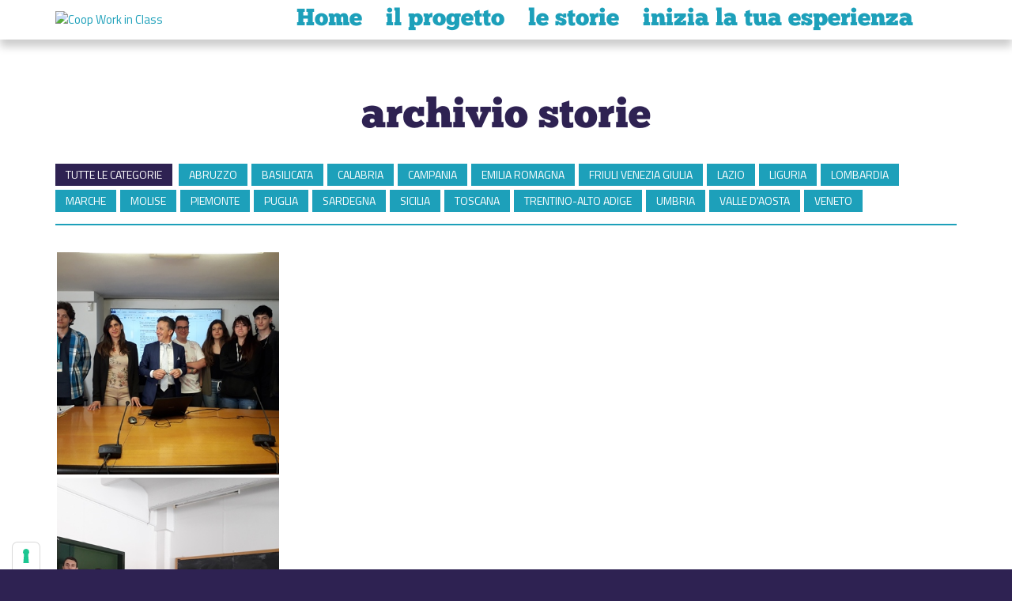

--- FILE ---
content_type: text/html; charset=utf-8
request_url: https://www.workinclass.it/le-storie/PID/814/CategoryID/12/CategoryName/Lombardia
body_size: 26849
content:
<!DOCTYPE html>
<html  lang="it-IT">
<head id="Head">
<!--*********************************************-->
<!-- DNN Platform - http://www.dnnsoftware.com   -->
<!-- Copyright (c) 2002-2016, by DNN Corporation -->
<!--*********************************************-->
<meta content="text/html; charset=UTF-8" http-equiv="Content-Type" />

<!-- IUBENDA -->
<script type="text/javascript">
var _iub = _iub || [];
_iub.csConfiguration = {"askConsentAtCookiePolicyUpdate":true,"floatingPreferencesButtonColor":"#FFFFFF","floatingPreferencesButtonDisplay":"anchored-bottom-left","googleAdsDataRedaction":false,"googleUrlPassthrough":false,"perPurposeConsent":true,"reloadOnConsent":true,"siteId":2932821,"whitelabel":false,"cookiePolicyId":35194871,"lang":"it","banner":{"acceptButtonDisplay":true,"applyStyles":false,"closeButtonRejects":true,"customizeButtonDisplay":true,"explicitWithdrawal":true,"listPurposes":true,"position":"bottom","rejectButtonDisplay":true,"acceptButtonCaption":"ACCETTA","customizeButtonCaption":"SCOPRI DI PI&Ugrave; E PERSONALIZZA","rejectButtonCaption":"CONTINUA SENZA ACCETTARE"}};
</script>
<script type="text/javascript" src="https://cs.iubenda.com/autoblocking/2932821.js"></script>
<script type="text/javascript" src="//cdn.iubenda.com/cs/iubenda_cs.js" charset="UTF-8" async></script><title>
	Coop Work in Class > le storie
</title><meta id="MetaKeywords" name="KEYWORDS" content=",DotNetNuke,DNN" /><meta id="MetaGenerator" name="GENERATOR" content="DotNetNuke " /><meta id="MetaRobots" name="ROBOTS" content="INDEX, FOLLOW" /><link href="/Resources/Shared/stylesheets/dnndefault/7.0.0/default.css?cdv=64" type="text/css" rel="stylesheet"/><link href="/Resources/Search/SearchSkinObjectPreview.css?cdv=64" type="text/css" rel="stylesheet"/><link href="/Portals/_default/Skins/Nova/common/css/bootstrap.min.css?cdv=64" type="text/css" rel="stylesheet"/><link href="/Portals/_default/Skins/Nova/common/css/font-awesome.min.css?cdv=64" type="text/css" rel="stylesheet"/><link href="/Portals/_default/Skins/Nova/skin.css?cdv=64" type="text/css" rel="stylesheet"/><link href="/DesktopModules/EasyDNNNews/Templates/_default/Alternanza/Alternanza.css?cdv=64" type="text/css" rel="stylesheet"/><link href="/Portals/_default/Containers/Nova/container.css?cdv=64" type="text/css" rel="stylesheet"/><link href="/Portals/0/portal.css?cdv=64" type="text/css" rel="stylesheet"/><link href="/Portals/_default/Skins/Nova/common/css/browsercheck.css?cdv=64" type="text/css" rel="stylesheet"/><link href="/Portals/_default/Skins/Nova/common/css/magnific-popup.css?cdv=64" type="text/css" rel="stylesheet"/><link href="/Portals/_default/Skins/Nova/common/css/base.css?cdv=64" type="text/css" rel="stylesheet"/><link href="/Portals/_default/Skins/Nova/common/css/banner-iubenda.css?cdv=64" type="text/css" rel="stylesheet"/><link href="/DesktopModules/EasyDNNNews/static/rateit/css/rateit.css?cdv=64" type="text/css" rel="stylesheet"/><script src="/DesktopModules/EasyDNNNews/js/eds1.8.2.js?cdv=64" type="text/javascript"></script><script src="/Resources/libraries/jQuery/01_09_01/jquery.js?cdv=64" type="text/javascript"></script><script src="/Resources/libraries/jQuery-UI/01_11_03/jquery-ui.js?cdv=64" type="text/javascript"></script>     
        
			    <script type="text/javascript">
			      var _gaq = _gaq || [];
			      _gaq.push(['_setAccount', 'G-KZYVD9F3WJ']);
			      _gaq.push(['_trackPageview']);
			      
			 
			      (function() {
				    var ga = document.createElement('script'); ga.type = 'text/javascript'; ga.async = true;
				    ga.src = ('https:' == document.location.protocol ? 'https://' : 'http://') + 'stats.g.doubleclick.net/dc.js';
				    var s = document.getElementsByTagName('script')[0]; s.parentNode.insertBefore(ga, s);
			      })();
			    </script>
        
		  <link rel='SHORTCUT ICON' href='/Portals/0/favicon.ico?ver=2017-02-28-155902-933' type='image/x-icon' /><meta name="viewport" content="width=device-width,initial-scale=1" /><script id="eds_js1_1" src="/DesktopModules/EasyDNNnews/static/EasyDnnSolutions/EasyDnnSolutions_1.1.js" type="text/javascript" data-minor-version="0" data-init-json="{&quot;instanceGlobal&quot;:&quot;EasyDnnSolutions1_1_instance&quot;,&quot;google&quot;:{&quot;maps&quot;:{&quot;api&quot;:{&quot;key&quot;:&quot;&quot;,&quot;libraries&quot;:[&quot;geometry&quot;,&quot;places&quot;]}}}}"></script></head>
<body id="Body">
    
    <form method="post" action="/le-storie/PID/814/CategoryID/12/CategoryName/Lombardia" id="Form" enctype="multipart/form-data">
<div class="aspNetHidden">
<input type="hidden" name="StylesheetManager_TSSM" id="StylesheetManager_TSSM" value="" />
<input type="hidden" name="ScriptManager_TSM" id="ScriptManager_TSM" value="" />
<input type="hidden" name="__EVENTTARGET" id="__EVENTTARGET" value="" />
<input type="hidden" name="__EVENTARGUMENT" id="__EVENTARGUMENT" value="" />
<input type="hidden" name="__VIEWSTATE" id="__VIEWSTATE" value="uWA+il7K12UPEQqO0RWl9a2T5YmsHYpz7UJX2CrmLrkxgeUz5g02kZm+qET4uI1ZJU6OUohVXJ2PsDWz69ix5sog7ut7k6DwrO+uW2/[base64]//cHk1yKZGAispX4K2RrZ11toXK+dIJ7drn3SWj4Zyz+0tG5QWC875MWjnBKJouTSZFRJ/esswySSGHjOWjRqiO2nRPoTSwx/[base64]/JApsqBJ4Zi9etx9wQu78v9rqPMeX4jJ9IKsG5CmQ1ipHlIbCLrg//iPU2hC3vNo+1pPjK5O/QyOuNq2zkgxmUIqN930qsATCtyYoHR02yIsZ5AoBea7ww/VshB2+v8=" />
</div>

<script type="text/javascript">
//<![CDATA[
var theForm = document.forms['Form'];
if (!theForm) {
    theForm = document.Form;
}
function __doPostBack(eventTarget, eventArgument) {
    if (!theForm.onsubmit || (theForm.onsubmit() != false)) {
        theForm.__EVENTTARGET.value = eventTarget;
        theForm.__EVENTARGUMENT.value = eventArgument;
        theForm.submit();
    }
}
//]]>
</script>


<script src="/WebResource.axd?d=pynGkmcFUV1bUUZWbGNvB42I4KN7NOSYHEL4nsBOtzhXE9HQzBQOA4cMXSk1&amp;t=638286151360000000" type="text/javascript"></script>


<script type="text/javascript">
//<![CDATA[
var __cultureInfo = {"name":"it-IT","numberFormat":{"CurrencyDecimalDigits":2,"CurrencyDecimalSeparator":",","IsReadOnly":false,"CurrencyGroupSizes":[3],"NumberGroupSizes":[3],"PercentGroupSizes":[3],"CurrencyGroupSeparator":".","CurrencySymbol":"€","NaNSymbol":"Non un numero","CurrencyNegativePattern":9,"NumberNegativePattern":1,"PercentPositivePattern":1,"PercentNegativePattern":1,"NegativeInfinitySymbol":"-Infinito","NegativeSign":"-","NumberDecimalDigits":2,"NumberDecimalSeparator":",","NumberGroupSeparator":".","CurrencyPositivePattern":2,"PositiveInfinitySymbol":"+Infinito","PositiveSign":"+","PercentDecimalDigits":2,"PercentDecimalSeparator":",","PercentGroupSeparator":".","PercentSymbol":"%","PerMilleSymbol":"‰","NativeDigits":["0","1","2","3","4","5","6","7","8","9"],"DigitSubstitution":1},"dateTimeFormat":{"AMDesignator":"","Calendar":{"MinSupportedDateTime":"\/Date(-62135596800000)\/","MaxSupportedDateTime":"\/Date(253402297199999)\/","AlgorithmType":1,"CalendarType":1,"Eras":[1],"TwoDigitYearMax":2029,"IsReadOnly":false},"DateSeparator":"/","FirstDayOfWeek":1,"CalendarWeekRule":2,"FullDateTimePattern":"dddd d MMMM yyyy HH:mm:ss","LongDatePattern":"dddd d MMMM yyyy","LongTimePattern":"HH:mm:ss","MonthDayPattern":"d MMMM","PMDesignator":"","RFC1123Pattern":"ddd, dd MMM yyyy HH\u0027:\u0027mm\u0027:\u0027ss \u0027GMT\u0027","ShortDatePattern":"dd/MM/yyyy","ShortTimePattern":"HH:mm","SortableDateTimePattern":"yyyy\u0027-\u0027MM\u0027-\u0027dd\u0027T\u0027HH\u0027:\u0027mm\u0027:\u0027ss","TimeSeparator":":","UniversalSortableDateTimePattern":"yyyy\u0027-\u0027MM\u0027-\u0027dd HH\u0027:\u0027mm\u0027:\u0027ss\u0027Z\u0027","YearMonthPattern":"MMMM yyyy","AbbreviatedDayNames":["dom","lun","mar","mer","gio","ven","sab"],"ShortestDayNames":["do","lu","ma","me","gi","ve","sa"],"DayNames":["domenica","lunedì","martedì","mercoledì","giovedì","venerdì","sabato"],"AbbreviatedMonthNames":["gen","feb","mar","apr","mag","giu","lug","ago","set","ott","nov","dic",""],"MonthNames":["gennaio","febbraio","marzo","aprile","maggio","giugno","luglio","agosto","settembre","ottobre","novembre","dicembre",""],"IsReadOnly":false,"NativeCalendarName":"calendario gregoriano","AbbreviatedMonthGenitiveNames":["gen","feb","mar","apr","mag","giu","lug","ago","set","ott","nov","dic",""],"MonthGenitiveNames":["gennaio","febbraio","marzo","aprile","maggio","giugno","luglio","agosto","settembre","ottobre","novembre","dicembre",""]},"eras":[1,"d.C.",null,0]};//]]>
</script>

<script src="/Telerik.Web.UI.WebResource.axd?_TSM_HiddenField_=ScriptManager_TSM&amp;compress=1&amp;_TSM_CombinedScripts_=%3b%3bSystem.Web.Extensions%2c+Version%3d4.0.0.0%2c+Culture%3dneutral%2c+PublicKeyToken%3d31bf3856ad364e35%3ait-IT%3ad20f15a2-81e5-4f24-80b9-9fe501a4ce09%3aea597d4b%3ab25378d2" type="text/javascript"></script>
<div class="aspNetHidden">

	<input type="hidden" name="__VIEWSTATEGENERATOR" id="__VIEWSTATEGENERATOR" value="CA0B0334" />
	<input type="hidden" name="__VIEWSTATEENCRYPTED" id="__VIEWSTATEENCRYPTED" value="" />
	<input type="hidden" name="__EVENTVALIDATION" id="__EVENTVALIDATION" value="HZnjSsty02V8wRTU2BMFMBnRKDhTbcNgqM4gyJJ+mUPxK1DhzlMsRldydCOZVuL1qdDF+Xzi8ur/fagDiDYzQiIWlx/hRirGKidRzuNhA+M2xRPKDcgRNVVOHi2UmuFsKwMW8flIOyWWQCCBAMq7vEN+NL4=" />
</div><script src="/js/dnn.js?cdv=64" type="text/javascript"></script><script src="/js/dnn.modalpopup.js?cdv=64" type="text/javascript"></script><script src="/Resources/Shared/Scripts/jquery/jquery.hoverIntent.min.js?cdv=64" type="text/javascript"></script><script src="/Portals/_default/Skins/Nova/common/js/jquery.magnific-popup.min.js?cdv=64" type="text/javascript"></script><script src="/Portals/_default/Skins/Nova/common/js/browsercheck.js?cdv=64" type="text/javascript"></script><script src="/Portals/_default/Skins/Nova/common/js/bootstrap.min.js?cdv=64" type="text/javascript"></script><script src="/Portals/_default/Skins/Nova/common/js/main.js?cdv=64" type="text/javascript"></script><script src="/js/dnncore.js?cdv=64" type="text/javascript"></script><script src="/Resources/Search/SearchSkinObjectPreview.js?cdv=64" type="text/javascript"></script><script src="/js/dnn.servicesframework.js?cdv=64" type="text/javascript"></script><script src="/DesktopModules/EasyDNNnewsCategoriesMenu/js/category_menu.js?cdv=64" type="text/javascript"></script><script src="/DesktopModules/EasyDNNNews/js/jquery.rateit.js?cdv=64" type="text/javascript"></script><script src="/Resources/Shared/Scripts/dnn.jquery.js?cdv=64" type="text/javascript"></script><script src="/DesktopModules/EasyDNNNews/js/jquery.cookie.js?cdv=64" type="text/javascript"></script><script type="text/javascript">
//<![CDATA[
Sys.WebForms.PageRequestManager._initialize('ScriptManager', 'Form', [], [], [], 90, '');
//]]>
</script>

        
        
        


<!--CDF(Javascript|/Portals/_default/Skins/Nova/common/js/jquery.magnific-popup.min.js?cdv=64)-->
<!--CDF(Javascript|/Portals/_default/Skins/Nova/common/js/browsercheck.js?cdv=64)-->
<!--CDF(Css|/Portals/_default/Skins/Nova/common/css/browsercheck.css?cdv=64)-->
<!--CDF(Css|/Portals/_default/Skins/Nova/common/css/magnific-popup.css?cdv=64)-->

<style type="text/css">
	@import url('https://fonts.googleapis.com/css?family=Titillium+Web:400,400i,700,700i&subset=latin-ext');
</style>

<!-- loader_StyleWizardTemplateSection --><!-- loader_StyleWizardTemplateSectionEnd -->
<!-- header_StyleWizardTemplateSection -->
<div class="innerHeader eds_fixedheader2 eds_header2Style3 eds_headerBigSearch eds_headerDown eds_headerHeight" data-placeholder-selector=".eds_headerHeightHolder2">
	<div class="eds_headerTop">
		<div class="container">
			<div class="pull-left">
				<div class="eds_userLoginDefault">
					

					
<div id="dnn_LOGIN1_loginGroup" class="loginGroup">
    <a id="dnn_LOGIN1_enhancedLoginLink" title="Login" class="secondaryActionsList" rel="nofollow" onclick="return dnnModal.show(&#39;http://www.workinclass.it/Login?returnurl=/le-storie/PID/814/CategoryID/12/CategoryName/Lombardia&amp;popUp=true&#39;,/*showReturn*/true,300,650,true,&#39;&#39;)" href="http://www.workinclass.it/Login?returnurl=%2fle-storie%2fPID%2f814%2fCategoryID%2f12%2fCategoryName%2fLombardia">Login</a>
</div>
				</div>
			</div>
			<div class="pull-right eds_language">
				<div class="language-object" >


</div>
			</div>
		</div>
	</div>
	<div class="eds_headerMainWrapper">
		<div class="container eds_headerHeight" data-placeholder-selector=".eds_pageDetailsPadding">
			<div class="eds_headerMain">
				<div class="eds_logoContainer">
					<a id="dnn_dnnLOGO_hypLogo" title="Coop Work in Class" href="http://www.workinclass.it/"><img id="dnn_dnnLOGO_imgLogo" src="/Portals/0/WorkInClass_new.png?ver=2019-08-26-175452-990" alt="Coop Work in Class" /></a>
				</div>
				<div class="eds_menu eds_menuType2 eds_menuType2Style3">
					<div class="responsAbilityMenu">
						<div class="raMenuTriggerWrapper">
							<span class="raMenuTrigger">
								<span>Menu</span>
							</span>
						</div>
						<nav class="raMenuWrapper"><ol>
  <li class="edsmm_menuItem edsmm_first"><span><a class="edsmm_itemContainer" href="http://www.workinclass.it/">Home</a><span class="edsmm_childIndicator"></span></span></li>
  <li class="edsmm_menuItem"><span><a class="edsmm_itemContainer" href="/#ilProgetto">il progetto</a><span class="edsmm_childIndicator"></span></span></li>
  <li class="edsmm_menuItem"><span><a class="edsmm_itemContainer" href="/#leStorie">le storie</a><span class="edsmm_childIndicator"></span></span></li>
  <li class="edsmm_menuItem"><span><a class="edsmm_itemContainer" href="/#iniziaLaTuaEsperienza">inizia la tua esperienza</a><span class="edsmm_childIndicator"></span></span></li>
  <li class="edsmm_menuItem edsmm_last"><span><a class="edsmm_itemContainer" href="http://www.workinclass.it/Login-Utente"></a><span class="edsmm_childIndicator"></span></span></li>
</ol></nav>
					</div>
				</div>
				<!-- <span class="eds_headerTrigger eds_headerDetailsTrigger">Open/Close Header Details</span> -->
				<div class="eds_searchContainer3 eds_searchHeader2Style3">
					<span id="dnn_dnnSearch_ClassicSearch">
    
    
    <span class="searchInputContainer" data-moreresults="Guarda Altri Risultati" data-noresult="Nessun Risultato Trovato">
        <input name="dnn$dnnSearch$txtSearch" type="text" maxlength="255" size="20" id="dnn_dnnSearch_txtSearch" class="NormalTextBox" autocomplete="off" placeholder="Ricerca..." />
        <a class="dnnSearchBoxClearText" title="Cancella testo di ricerca"></a>
    </span>
    <a id="dnn_dnnSearch_cmdSearch" class="SearchButton" href="javascript:__doPostBack(&#39;dnn$dnnSearch$cmdSearch&#39;,&#39;&#39;)">Search</a>
</span>


<script type="text/javascript">
    $(function() {
        if (typeof dnn != "undefined" && typeof dnn.searchSkinObject != "undefined") {
            var searchSkinObject = new dnn.searchSkinObject({
                delayTriggerAutoSearch : 400,
                minCharRequiredTriggerAutoSearch : 2,
                searchType: 'S',
                enableWildSearch: true,
                cultureCode: 'it-IT',
                portalId: -1
                }
            );
            searchSkinObject.init();
            
            
            // attach classic search
            var siteBtn = $('#dnn_dnnSearch_SiteRadioButton');
            var webBtn = $('#dnn_dnnSearch_WebRadioButton');
            var clickHandler = function() {
                if (siteBtn.is(':checked')) searchSkinObject.settings.searchType = 'S';
                else searchSkinObject.settings.searchType = 'W';
            };
            siteBtn.on('change', clickHandler);
            webBtn.on('change', clickHandler);
            
            
        }
    });
</script>

				</div>
			</div>
		</div>
		<span class="eds_searchTrigger eds_search3Toggle">Search Open/Close</span>
	</div>
</div>
<div id="dnn_headerWide" class="eds_fixedHeaderContent eds_headerHeight DNNEmptyPane" data-placeholder-selector=".eds_headerHeightHolder"></div>
<!-- pageDetails_StyleWizardTemplateSection -->
<!--div class="eds_pageDetails eds_pageDetails1 eds_headerHeight" data-placeholder-selector=".eds_pageDetailsHeightHolder">
	<div class="eds_pageDetailsPadding"></div>
	<div class="container">
		<span id="dnn_dnnCURRENTDATE_lblDate" class="eds_currentDate pull-right">martedì 20 gennaio 2026</span>

		<div class="eds_breadCrumbs"><span id="dnn_dnnBreadcrumb_lblBreadCrumb" itemprop="breadcrumb" itemscope="" itemtype="https://schema.org/breadcrumb"></span></div>
		
	</div>
</div-->
<div class="eds_pageDetailsHeightHolder"></div><!-- pageDetails_StyleWizardTemplateSectionEnd -->
<div class="eds_headerHeightHolder"></div>
<div class="eds_headerHeightHolder2"></div>
<!-- header_StyleWizardTemplateSectionEnd -->


	<div id="browserAlert" style="display: none;" class="container">
		<div class="alertb">La versione del browser non &egrave; supportata. Potrebbero esserci problemi nella visualizzazione.</div>
		<a id="popbrowser" class="open-popup-link" href="#browserok" style="display: none;">Browser supportati</a>
		<div id="browserok" class="white-popup mfp-hide" style="display: block;">
		
			Attenzione, il sito &egrave; stato sviluppato e ottimizzato per i seguenti browser e versioni:<br>
			<a href="http://windows.microsoft.com/it-it/internet-explorer/download-ie" target="browserdownload">Microsoft Internet Explorer 10+</a><br>
			<a href="http://www.mozilla.org/it/firefox/new/" target="browserdownload">Mozilla Firefox 29+</a><br>
			<a href="http://www.google.com/intl/it_IT/chrome/browser/" target="browserdownload">Google chrome 34+</a><br>
		<a href="https://support.apple.com/it-it/HT204416" target="browserdownload">Apple Safari 10+</a><br>
		</div>
	</div>


	
<div class="EasyDNNSkin_Nova">
	<div class="container">
		<div class="row">
			<div id="dnn_subHeaderWide" class="col-sm-12 eds_subHeaderWide DNNEmptyPane"></div>
		</div>
	</div>
	<main class="inner">
		<div class="container">
			<div class="row">
				<div id="dnn_ContentPane" class="col-sm-12"><div class="DnnModule DnnModule-EasyDNNnewsCategoriesMenu DnnModule-826"><a name="826"></a>
<div class="InnerContainer InnerContainer1170 ">
	<h2 class="text-center eds_containerTitle eds_customFont"><span id="dnn_ctr826_dnnTITLE_titleLabel" class="Head">archivio storie</span>


</h2>
	<div id="dnn_ctr826_ContentPane"><!-- Start_Module_826 --><div id="dnn_ctr826_ModuleContent" class="DNNModuleContent ModEasyDNNnewsCategoriesMenuC">
	
<div id="EDN_Alternanza" class="category_menu eds_news_Alternanza eds_subCollection_categoryMenu eds_styleSwitchCriteria_module-826 eds_template_TemplatedMenu_CategoriesMenu_Tutti">
	
<ul id="filtersCat" class="list-inline filters-button-group filtersCat">
	<li><a href="javascript:void(0)" onclick="loadAjaxContent(this,'/storieajax','cat')" class="eds_btn eds_btnSmaller is-checked active eds_btnInfo" data-filter="*">Tutte le categorie</a></li>



<li class="node level_0">


  	<a href="javascript:void(0)" onclick="loadAjaxContent(this,'/le-storie/PID/814/CategoryID/4/CategoryName/Abruzzo','cat');" class="eds_btn eds_btnSmaller autoCat">Abruzzo</a>





</li><li class="node level_0">


  	<a href="javascript:void(0)" onclick="loadAjaxContent(this,'/le-storie/PID/814/CategoryID/5/CategoryName/Basilicata','cat');" class="eds_btn eds_btnSmaller autoCat">Basilicata</a>





</li><li class="node level_0">


  	<a href="javascript:void(0)" onclick="loadAjaxContent(this,'/le-storie/PID/814/CategoryID/6/CategoryName/Calabria','cat');" class="eds_btn eds_btnSmaller autoCat">Calabria</a>





</li><li class="node level_0">


  	<a href="javascript:void(0)" onclick="loadAjaxContent(this,'/le-storie/PID/814/CategoryID/7/CategoryName/Campania','cat');" class="eds_btn eds_btnSmaller autoCat">Campania</a>





</li><li class="node level_0">


  	<a href="javascript:void(0)" onclick="loadAjaxContent(this,'/le-storie/PID/814/CategoryID/8/CategoryName/Emilia-Romagna','cat');" class="eds_btn eds_btnSmaller autoCat">Emilia Romagna</a>





</li><li class="node level_0">


  	<a href="javascript:void(0)" onclick="loadAjaxContent(this,'/le-storie/PID/814/CategoryID/9/CategoryName/Friuli-Venezia-Giulia','cat');" class="eds_btn eds_btnSmaller autoCat">Friuli Venezia Giulia</a>





</li><li class="node level_0">


  	<a href="javascript:void(0)" onclick="loadAjaxContent(this,'/le-storie/PID/814/CategoryID/10/CategoryName/Lazio','cat');" class="eds_btn eds_btnSmaller autoCat">Lazio</a>





</li><li class="node level_0">


  	<a href="javascript:void(0)" onclick="loadAjaxContent(this,'/le-storie/PID/814/CategoryID/11/CategoryName/Liguria','cat');" class="eds_btn eds_btnSmaller autoCat">Liguria</a>





</li><li class="node level_0 active">


  	<a href="javascript:void(0)" onclick="loadAjaxContent(this,'/le-storie/PID/814/CategoryID/12/CategoryName/Lombardia','cat');" class="eds_btn eds_btnSmaller autoCat">Lombardia</a>





</li><li class="node level_0">


  	<a href="javascript:void(0)" onclick="loadAjaxContent(this,'/le-storie/PID/814/CategoryID/13/CategoryName/Marche','cat');" class="eds_btn eds_btnSmaller autoCat">Marche</a>





</li><li class="node level_0">


  	<a href="javascript:void(0)" onclick="loadAjaxContent(this,'/le-storie/PID/814/CategoryID/14/CategoryName/Molise','cat');" class="eds_btn eds_btnSmaller autoCat">Molise</a>





</li><li class="node level_0">


  	<a href="javascript:void(0)" onclick="loadAjaxContent(this,'/le-storie/PID/814/CategoryID/15/CategoryName/Piemonte','cat');" class="eds_btn eds_btnSmaller autoCat">Piemonte</a>





</li><li class="node level_0">


  	<a href="javascript:void(0)" onclick="loadAjaxContent(this,'/le-storie/PID/814/CategoryID/16/CategoryName/Puglia','cat');" class="eds_btn eds_btnSmaller autoCat">Puglia</a>





</li><li class="node level_0">


  	<a href="javascript:void(0)" onclick="loadAjaxContent(this,'/le-storie/PID/814/CategoryID/17/CategoryName/Sardegna','cat');" class="eds_btn eds_btnSmaller autoCat">Sardegna</a>





</li><li class="node level_0">


  	<a href="javascript:void(0)" onclick="loadAjaxContent(this,'/le-storie/PID/814/CategoryID/18/CategoryName/Sicilia','cat');" class="eds_btn eds_btnSmaller autoCat">Sicilia</a>





</li><li class="node level_0">


  	<a href="javascript:void(0)" onclick="loadAjaxContent(this,'/le-storie/PID/814/CategoryID/19/CategoryName/Toscana','cat');" class="eds_btn eds_btnSmaller autoCat">Toscana</a>





</li><li class="node level_0">


  	<a href="javascript:void(0)" onclick="loadAjaxContent(this,'/le-storie/PID/814/CategoryID/20/CategoryName/Trentino-Alto-Adige','cat');" class="eds_btn eds_btnSmaller autoCat">Trentino-Alto Adige</a>





</li><li class="node level_0">


  	<a href="javascript:void(0)" onclick="loadAjaxContent(this,'/le-storie/PID/814/CategoryID/21/CategoryName/Umbria','cat');" class="eds_btn eds_btnSmaller autoCat">Umbria</a>





</li><li class="node level_0">


  	<a href="javascript:void(0)" onclick="loadAjaxContent(this,'/le-storie/PID/814/CategoryID/22/CategoryName/Valle-dAosta','cat');" class="eds_btn eds_btnSmaller autoCat">Valle d'Aosta</a>





</li><li class="node level_0">


  	<a href="javascript:void(0)" onclick="loadAjaxContent(this,'/le-storie/PID/814/CategoryID/23/CategoryName/Veneto','cat');" class="eds_btn eds_btnSmaller autoCat">Veneto</a>





</li>
</ul>
<script type="text/javascript">

  $("a.autoCat").each(function (){
      var dataFilter = this.text.replace(/[^\w]/gi, '-');
      $(this).attr('data-filter', '.'+dataFilter)
	  
    });
function loadAjaxContent (click,url,rif){
//Apri modale
$(".modal-dialog").html("")
 $(".modal-dialog").append("<br><br><br><br><div class=\"windows8\"><div class=\"text-center spinner\">caricamento in corso...</div><div class=\"wBall\" id=\"wBall_1\"><div class=\"wInnerBall\"></div></div><div class=\"wBall\" id=\"wBall_2\"><div class=\"wInnerBall\"></div></div><div class=\"wBall\" id=\"wBall_3\"><div class=\"wInnerBall\"></div></div><div class=\"wBall\" id=\"wBall_4\"><div class=\"wInnerBall\"></div></div><div class=\"wBall\" id=\"wBall_5\"><div class=\"wInnerBall\"></div></div></div>");
$('#myModal').modal({
                backdrop: 'static',
                keyboard: false
            });
if(rif=="cat") {
	$('.filtersCat a,.filtersCatSub a').removeClass('active eds_btnInfo')
} else if (rif!="pag") {
	$('.filtersCatSub a').removeClass('active eds_btnInfo')
}
$(click).addClass('active eds_btnInfo')
if(rif=="cat") {
$('.filtersCatSub > .level_0 ul').each(function(){$(this).attr('style','display:none')})
$('.filtersCatSub > .level_0').find('ul a').each(function(){$(this).addClass('hidden')})
$('.filtersCatSub > .level_0 ul').each(function(){$(this).attr('style','');$(this).attr('class','list-inline');})
$('.filtersCatSub > .level_0').find('a[onclick*="'+url+'"]').not('a[onclick*="tutte"]').parent().find('ul a').each(function(){$(this).removeClass('hidden')})
$('.filtersCatSub a[onclick*=Impresa-Cooperativa-Simulata]').addClass('eds_btnAcs');
$('.filtersCatSub a[onclick*=Cooperazione-e-Tirocini]').addClass('eds_btnTirocinio')
} else {
	//$('.filtersCatSub > .level_0').attr('style','')
}
var app = url.replace("le-storie","storieajax").replace("PID/814/","PID/830/")
$('.article_pager').html("")
var jqxhr = $.ajax( app )
  .done(function( html ) {
    //$( "#ajaxResult" ).html( html );
	$( "#ajaxResult" ).html($(html).find('#dnn_ContentPane').html());
	//alert( "success" );
  })
  .fail(function() {
    //alert( "error" );
  })
  .always(function() {
    //alert( "complete" );
  });
}

</script>




</div>
</div><!-- End_Module_826 --></div>
</div>


</div><div class="DnnModule DnnModule-EasyDNNnewsCategoriesMenu DnnModule-827"><a name="827"></a>
<div class="eds_containers_Nova eds_templateGroup_noTitle eds_template_NoTitleNoPadding eds_noPadding">
	<div id="dnn_ctr827_ContentPane"><!-- Start_Module_827 --><div id="dnn_ctr827_ModuleContent" class="DNNModuleContent ModEasyDNNnewsCategoriesMenuC">
	
<div id="EDN_Alternanza" class="category_menu eds_news_Alternanza eds_subCollection_categoryMenu eds_styleSwitchCriteria_module-827 eds_template_TemplatedMenu_CategoriesMenu_SubCat">
	
<ul id="filtersCat" class="list-inline filters-button-group filtersCatSub">
	<!--li><a href="javascript:void(0)" onclick="loadAjaxContent('/storieajax')" class="eds_btn eds_btnSmaller is-checked" data-filter="*">Tutte le categorie</a></li-->



<li class="node level_0 hasChild opened">


  	<a href="javascript:void(0)" onclick="loadAjaxContent(this,'http://www.workinclass.it/le-storie/PID/814/CategoryID/3/CategoryName/Storie','sub')" class="eds_btn eds_btnSmaller  hidden">Storie</a>





<ul><li class="node level_1 hasChild">


  	<a href="javascript:void(0)" onclick="loadAjaxContent(this,'/le-storie/PID/814/CategoryID/4/CategoryName/Abruzzo','sub')" class="eds_btn eds_btnSmaller  hidden">Abruzzo</a>





<ul style="display: none;" ><li class="node level_2">


  	<a href="javascript:void(0)" onclick="loadAjaxContent(this,'/le-storie/PID/814/CategoryID/24/CategoryName/Impresa-Cooperativa-Simulata','sub')" class="eds_btn eds_btnSmaller  hidden">Impresa Cooperativa Simulata</a>





</li><li class="node level_2">


  	<a href="javascript:void(0)" onclick="loadAjaxContent(this,'/le-storie/PID/814/CategoryID/25/CategoryName/Cooperazione-e-Tirocini','sub')" class="eds_btn eds_btnSmaller  hidden">Cooperazione e Tirocini</a>





</li></ul></li><li class="node level_1 hasChild">


  	<a href="javascript:void(0)" onclick="loadAjaxContent(this,'/le-storie/PID/814/CategoryID/5/CategoryName/Basilicata','sub')" class="eds_btn eds_btnSmaller  hidden">Basilicata</a>





<ul style="display: none;" ><li class="node level_2">


  	<a href="javascript:void(0)" onclick="loadAjaxContent(this,'/le-storie/PID/814/CategoryID/26/CategoryName/Impresa-Cooperativa-Simulata','sub')" class="eds_btn eds_btnSmaller  hidden">Impresa Cooperativa Simulata</a>





</li><li class="node level_2">


  	<a href="javascript:void(0)" onclick="loadAjaxContent(this,'/le-storie/PID/814/CategoryID/27/CategoryName/Cooperazione-e-Tirocini','sub')" class="eds_btn eds_btnSmaller  hidden">Cooperazione e Tirocini</a>





</li></ul></li><li class="node level_1 hasChild">


  	<a href="javascript:void(0)" onclick="loadAjaxContent(this,'/le-storie/PID/814/CategoryID/6/CategoryName/Calabria','sub')" class="eds_btn eds_btnSmaller  hidden">Calabria</a>





<ul style="display: none;" ><li class="node level_2">


  	<a href="javascript:void(0)" onclick="loadAjaxContent(this,'/le-storie/PID/814/CategoryID/28/CategoryName/Impresa-Cooperativa-Simulata','sub')" class="eds_btn eds_btnSmaller  hidden">Impresa Cooperativa Simulata</a>





</li><li class="node level_2">


  	<a href="javascript:void(0)" onclick="loadAjaxContent(this,'/le-storie/PID/814/CategoryID/29/CategoryName/Cooperazione-e-Tirocini','sub')" class="eds_btn eds_btnSmaller  hidden">Cooperazione e Tirocini</a>





</li></ul></li><li class="node level_1 hasChild">


  	<a href="javascript:void(0)" onclick="loadAjaxContent(this,'/le-storie/PID/814/CategoryID/7/CategoryName/Campania','sub')" class="eds_btn eds_btnSmaller  hidden">Campania</a>





<ul style="display: none;" ><li class="node level_2">


  	<a href="javascript:void(0)" onclick="loadAjaxContent(this,'/le-storie/PID/814/CategoryID/30/CategoryName/Impresa-Cooperativa-Simulata','sub')" class="eds_btn eds_btnSmaller  hidden">Impresa Cooperativa Simulata</a>





</li><li class="node level_2">


  	<a href="javascript:void(0)" onclick="loadAjaxContent(this,'/le-storie/PID/814/CategoryID/31/CategoryName/Cooperazione-e-Tirocini','sub')" class="eds_btn eds_btnSmaller  hidden">Cooperazione e Tirocini</a>





</li></ul></li><li class="node level_1 hasChild">


  	<a href="javascript:void(0)" onclick="loadAjaxContent(this,'/le-storie/PID/814/CategoryID/8/CategoryName/Emilia-Romagna','sub')" class="eds_btn eds_btnSmaller  hidden">Emilia Romagna</a>





<ul style="display: none;" ><li class="node level_2">


  	<a href="javascript:void(0)" onclick="loadAjaxContent(this,'/le-storie/PID/814/CategoryID/32/CategoryName/Impresa-Cooperativa-Simulata','sub')" class="eds_btn eds_btnSmaller  hidden">Impresa Cooperativa Simulata</a>





</li><li class="node level_2">


  	<a href="javascript:void(0)" onclick="loadAjaxContent(this,'/le-storie/PID/814/CategoryID/33/CategoryName/Cooperazione-e-Tirocini','sub')" class="eds_btn eds_btnSmaller  hidden">Cooperazione e Tirocini</a>





</li></ul></li><li class="node level_1 hasChild">


  	<a href="javascript:void(0)" onclick="loadAjaxContent(this,'/le-storie/PID/814/CategoryID/9/CategoryName/Friuli-Venezia-Giulia','sub')" class="eds_btn eds_btnSmaller  hidden">Friuli Venezia Giulia</a>





<ul style="display: none;" ><li class="node level_2">


  	<a href="javascript:void(0)" onclick="loadAjaxContent(this,'/le-storie/PID/814/CategoryID/34/CategoryName/Impresa-Cooperativa-Simulata','sub')" class="eds_btn eds_btnSmaller  hidden">Impresa Cooperativa Simulata</a>





</li><li class="node level_2">


  	<a href="javascript:void(0)" onclick="loadAjaxContent(this,'/le-storie/PID/814/CategoryID/35/CategoryName/Cooperazione-e-Tirocini','sub')" class="eds_btn eds_btnSmaller  hidden">Cooperazione e Tirocini</a>





</li></ul></li><li class="node level_1 hasChild">


  	<a href="javascript:void(0)" onclick="loadAjaxContent(this,'/le-storie/PID/814/CategoryID/10/CategoryName/Lazio','sub')" class="eds_btn eds_btnSmaller  hidden">Lazio</a>





<ul style="display: none;" ><li class="node level_2">


  	<a href="javascript:void(0)" onclick="loadAjaxContent(this,'/le-storie/PID/814/CategoryID/36/CategoryName/Impresa-Cooperativa-Simulata','sub')" class="eds_btn eds_btnSmaller  hidden">Impresa Cooperativa Simulata</a>





</li><li class="node level_2">


  	<a href="javascript:void(0)" onclick="loadAjaxContent(this,'/le-storie/PID/814/CategoryID/37/CategoryName/Cooperazione-e-Tirocini','sub')" class="eds_btn eds_btnSmaller  hidden">Cooperazione e Tirocini</a>





</li></ul></li><li class="node level_1 hasChild">


  	<a href="javascript:void(0)" onclick="loadAjaxContent(this,'/le-storie/PID/814/CategoryID/11/CategoryName/Liguria','sub')" class="eds_btn eds_btnSmaller  hidden">Liguria</a>





<ul style="display: none;" ><li class="node level_2">


  	<a href="javascript:void(0)" onclick="loadAjaxContent(this,'/le-storie/PID/814/CategoryID/38/CategoryName/Impresa-Cooperativa-Simulata','sub')" class="eds_btn eds_btnSmaller  hidden">Impresa Cooperativa Simulata</a>





</li><li class="node level_2">


  	<a href="javascript:void(0)" onclick="loadAjaxContent(this,'/le-storie/PID/814/CategoryID/39/CategoryName/Cooperazione-e-Tirocini','sub')" class="eds_btn eds_btnSmaller  hidden">Cooperazione e Tirocini</a>





</li></ul></li><li class="node level_1 active hasChild">


  	<a href="javascript:void(0)" onclick="loadAjaxContent(this,'/le-storie/PID/814/CategoryID/12/CategoryName/Lombardia','sub')" class="eds_btn eds_btnSmaller  hidden">Lombardia</a>





<ul style="display: none;" ><li class="node level_2">


  	<a href="javascript:void(0)" onclick="loadAjaxContent(this,'/le-storie/PID/814/CategoryID/40/CategoryName/Impresa-Cooperativa-Simulata','sub')" class="eds_btn eds_btnSmaller  hidden">Impresa Cooperativa Simulata</a>





</li><li class="node level_2">


  	<a href="javascript:void(0)" onclick="loadAjaxContent(this,'/le-storie/PID/814/CategoryID/41/CategoryName/Cooperazione-e-Tirocini','sub')" class="eds_btn eds_btnSmaller  hidden">Cooperazione e Tirocini</a>





</li></ul></li><li class="node level_1 hasChild">


  	<a href="javascript:void(0)" onclick="loadAjaxContent(this,'/le-storie/PID/814/CategoryID/13/CategoryName/Marche','sub')" class="eds_btn eds_btnSmaller  hidden">Marche</a>





<ul style="display: none;" ><li class="node level_2">


  	<a href="javascript:void(0)" onclick="loadAjaxContent(this,'/le-storie/PID/814/CategoryID/42/CategoryName/Impresa-Cooperativa-Simulata','sub')" class="eds_btn eds_btnSmaller  hidden">Impresa Cooperativa Simulata</a>





</li><li class="node level_2">


  	<a href="javascript:void(0)" onclick="loadAjaxContent(this,'/le-storie/PID/814/CategoryID/43/CategoryName/Cooperazione-e-Tirocini','sub')" class="eds_btn eds_btnSmaller  hidden">Cooperazione e Tirocini</a>





</li></ul></li><li class="node level_1 hasChild">


  	<a href="javascript:void(0)" onclick="loadAjaxContent(this,'/le-storie/PID/814/CategoryID/14/CategoryName/Molise','sub')" class="eds_btn eds_btnSmaller  hidden">Molise</a>





<ul style="display: none;" ><li class="node level_2">


  	<a href="javascript:void(0)" onclick="loadAjaxContent(this,'/le-storie/PID/814/CategoryID/44/CategoryName/Impresa-Cooperativa-Simulata','sub')" class="eds_btn eds_btnSmaller  hidden">Impresa Cooperativa Simulata</a>





</li><li class="node level_2">


  	<a href="javascript:void(0)" onclick="loadAjaxContent(this,'/le-storie/PID/814/CategoryID/45/CategoryName/Cooperazione-e-Tirocini','sub')" class="eds_btn eds_btnSmaller  hidden">Cooperazione e Tirocini</a>





</li></ul></li><li class="node level_1 hasChild">


  	<a href="javascript:void(0)" onclick="loadAjaxContent(this,'/le-storie/PID/814/CategoryID/15/CategoryName/Piemonte','sub')" class="eds_btn eds_btnSmaller  hidden">Piemonte</a>





<ul style="display: none;" ><li class="node level_2">


  	<a href="javascript:void(0)" onclick="loadAjaxContent(this,'/le-storie/PID/814/CategoryID/46/CategoryName/Impresa-Cooperativa-Simulata','sub')" class="eds_btn eds_btnSmaller  hidden">Impresa Cooperativa Simulata</a>





</li><li class="node level_2">


  	<a href="javascript:void(0)" onclick="loadAjaxContent(this,'/le-storie/PID/814/CategoryID/47/CategoryName/Cooperazione-e-Tirocini','sub')" class="eds_btn eds_btnSmaller  hidden">Cooperazione e Tirocini</a>





</li></ul></li><li class="node level_1 hasChild">


  	<a href="javascript:void(0)" onclick="loadAjaxContent(this,'/le-storie/PID/814/CategoryID/16/CategoryName/Puglia','sub')" class="eds_btn eds_btnSmaller  hidden">Puglia</a>





<ul style="display: none;" ><li class="node level_2">


  	<a href="javascript:void(0)" onclick="loadAjaxContent(this,'/le-storie/PID/814/CategoryID/48/CategoryName/Impresa-Cooperativa-Simulata','sub')" class="eds_btn eds_btnSmaller  hidden">Impresa Cooperativa Simulata</a>





</li><li class="node level_2">


  	<a href="javascript:void(0)" onclick="loadAjaxContent(this,'/le-storie/PID/814/CategoryID/49/CategoryName/Cooperazione-e-Tirocini','sub')" class="eds_btn eds_btnSmaller  hidden">Cooperazione e Tirocini</a>





</li></ul></li><li class="node level_1 hasChild">


  	<a href="javascript:void(0)" onclick="loadAjaxContent(this,'/le-storie/PID/814/CategoryID/17/CategoryName/Sardegna','sub')" class="eds_btn eds_btnSmaller  hidden">Sardegna</a>





<ul style="display: none;" ><li class="node level_2">


  	<a href="javascript:void(0)" onclick="loadAjaxContent(this,'/le-storie/PID/814/CategoryID/50/CategoryName/Impresa-Cooperativa-Simulata','sub')" class="eds_btn eds_btnSmaller  hidden">Impresa Cooperativa Simulata</a>





</li><li class="node level_2">


  	<a href="javascript:void(0)" onclick="loadAjaxContent(this,'/le-storie/PID/814/CategoryID/51/CategoryName/Cooperazione-e-Tirocini','sub')" class="eds_btn eds_btnSmaller  hidden">Cooperazione e Tirocini</a>





</li></ul></li><li class="node level_1 hasChild">


  	<a href="javascript:void(0)" onclick="loadAjaxContent(this,'/le-storie/PID/814/CategoryID/18/CategoryName/Sicilia','sub')" class="eds_btn eds_btnSmaller  hidden">Sicilia</a>





<ul style="display: none;" ><li class="node level_2">


  	<a href="javascript:void(0)" onclick="loadAjaxContent(this,'/le-storie/PID/814/CategoryID/52/CategoryName/Impresa-Cooperativa-Simulata','sub')" class="eds_btn eds_btnSmaller  hidden">Impresa Cooperativa Simulata</a>





</li><li class="node level_2">


  	<a href="javascript:void(0)" onclick="loadAjaxContent(this,'/le-storie/PID/814/CategoryID/53/CategoryName/Cooperazione-e-Tirocini','sub')" class="eds_btn eds_btnSmaller  hidden">Cooperazione e Tirocini</a>





</li></ul></li><li class="node level_1 hasChild">


  	<a href="javascript:void(0)" onclick="loadAjaxContent(this,'/le-storie/PID/814/CategoryID/19/CategoryName/Toscana','sub')" class="eds_btn eds_btnSmaller  hidden">Toscana</a>





<ul style="display: none;" ><li class="node level_2">


  	<a href="javascript:void(0)" onclick="loadAjaxContent(this,'/le-storie/PID/814/CategoryID/54/CategoryName/Impresa-Cooperativa-Simulata','sub')" class="eds_btn eds_btnSmaller  hidden">Impresa Cooperativa Simulata</a>





</li><li class="node level_2">


  	<a href="javascript:void(0)" onclick="loadAjaxContent(this,'/le-storie/PID/814/CategoryID/55/CategoryName/Cooperazione-e-Tirocini','sub')" class="eds_btn eds_btnSmaller  hidden">Cooperazione e Tirocini</a>





</li></ul></li><li class="node level_1 hasChild">


  	<a href="javascript:void(0)" onclick="loadAjaxContent(this,'/le-storie/PID/814/CategoryID/20/CategoryName/Trentino-Alto-Adige','sub')" class="eds_btn eds_btnSmaller  hidden">Trentino-Alto Adige</a>





<ul style="display: none;" ><li class="node level_2">


  	<a href="javascript:void(0)" onclick="loadAjaxContent(this,'/le-storie/PID/814/CategoryID/56/CategoryName/Impresa-Cooperativa-Simulata','sub')" class="eds_btn eds_btnSmaller  hidden">Impresa Cooperativa Simulata</a>





</li><li class="node level_2">


  	<a href="javascript:void(0)" onclick="loadAjaxContent(this,'/le-storie/PID/814/CategoryID/57/CategoryName/Cooperazione-e-Tirocini','sub')" class="eds_btn eds_btnSmaller  hidden">Cooperazione e Tirocini</a>





</li></ul></li><li class="node level_1 hasChild">


  	<a href="javascript:void(0)" onclick="loadAjaxContent(this,'/le-storie/PID/814/CategoryID/21/CategoryName/Umbria','sub')" class="eds_btn eds_btnSmaller  hidden">Umbria</a>





<ul style="display: none;" ><li class="node level_2">


  	<a href="javascript:void(0)" onclick="loadAjaxContent(this,'/le-storie/PID/814/CategoryID/58/CategoryName/Impresa-Cooperativa-Simulata','sub')" class="eds_btn eds_btnSmaller  hidden">Impresa Cooperativa Simulata</a>





</li><li class="node level_2">


  	<a href="javascript:void(0)" onclick="loadAjaxContent(this,'/le-storie/PID/814/CategoryID/59/CategoryName/Cooperazione-e-Tirocini','sub')" class="eds_btn eds_btnSmaller  hidden">Cooperazione e Tirocini</a>





</li></ul></li><li class="node level_1 hasChild">


  	<a href="javascript:void(0)" onclick="loadAjaxContent(this,'/le-storie/PID/814/CategoryID/22/CategoryName/Valle-dAosta','sub')" class="eds_btn eds_btnSmaller  hidden">Valle d'Aosta</a>





<ul style="display: none;" ><li class="node level_2">


  	<a href="javascript:void(0)" onclick="loadAjaxContent(this,'/le-storie/PID/814/CategoryID/60/CategoryName/Impresa-Cooperativa-Simulata','sub')" class="eds_btn eds_btnSmaller  hidden">Impresa Cooperativa Simulata</a>





</li><li class="node level_2">


  	<a href="javascript:void(0)" onclick="loadAjaxContent(this,'/le-storie/PID/814/CategoryID/61/CategoryName/Cooperazione-e-Tirocini','sub')" class="eds_btn eds_btnSmaller  hidden">Cooperazione e Tirocini</a>





</li></ul></li><li class="node level_1 hasChild">


  	<a href="javascript:void(0)" onclick="loadAjaxContent(this,'/le-storie/PID/814/CategoryID/23/CategoryName/Veneto','sub')" class="eds_btn eds_btnSmaller  hidden">Veneto</a>





<ul style="display: none;" ><li class="node level_2">


  	<a href="javascript:void(0)" onclick="loadAjaxContent(this,'/le-storie/PID/814/CategoryID/62/CategoryName/Impresa-Cooperativa-Simulata','sub')" class="eds_btn eds_btnSmaller  hidden">Impresa Cooperativa Simulata</a>





</li><li class="node level_2">


  	<a href="javascript:void(0)" onclick="loadAjaxContent(this,'/le-storie/PID/814/CategoryID/63/CategoryName/Cooperazione-e-Tirocini','sub')" class="eds_btn eds_btnSmaller  hidden">Cooperazione e Tirocini</a>





</li></ul></li></ul></li>
</ul>
<div style="display:none;" id="ajaxResult"></div>



</div>
</div><!-- End_Module_827 --></div>
</div>

</div><div class="DnnModule DnnModule-DNN_HTML DnnModule-837"><a name="837"></a>
<div class="eds_containers_Nova eds_templateGroup_noTitle eds_template_NoTitleNoPadding eds_noPadding">
	<div id="dnn_ctr837_ContentPane"><!-- Start_Module_837 --><div id="dnn_ctr837_ModuleContent" class="DNNModuleContent ModDNNHTMLC">
	<div id="dnn_ctr837_HtmlModule_lblContent" class="Normal">
	<p id="noStorie" class="eds_lightText eds_largeText" style="display: none; text-align: center;">non ci sono ancora storie</p>
</div>

</div><!-- End_Module_837 --></div>
</div>

</div><div class="DnnModule DnnModule-EasyDNNnews DnnModule-814"><a name="814"></a>
<div class="eds_containers_Nova eds_templateGroup_noTitle eds_template_NoTitleNoPadding eds_noPadding">
	<div id="dnn_ctr814_ContentPane"><!-- Start_Module_814 --><div id="dnn_ctr814_ModuleContent" class="DNNModuleContent ModEasyDNNnewsC">
	
<script type="text/javascript">
	/*<![CDATA[*/
	
	
	
	
	
	
	
	

	eds1_8(function ($) {
		if (typeof edn_fluidvids != 'undefined')
			edn_fluidvids.init({
				selector: ['.edn_fluidVideo iframe'],
				players: ['www.youtube.com', 'player.vimeo.com']
			});
		
		

	});
	/*]]>*/
</script>



<div id="EDN_Alternanza" class="news eds_subCollection_news eds_news_Alternanza eds_template_List_Article_Portfolio eds_templateGroup_newsListDefault eds_styleSwitchCriteria_module-814">
	

	

	<div id="dnn_ctr814_ViewEasyDNNNewsMain_ctl00_pnlListArticles">
		
		
		<!--ArticleRepeat:Before:-->
<script src="/Portals/0/js/isotope.pkgd.min.js"></script>

<!-- PER I FILTRI utilizzare category menu con template TemplatedMenu_CategoriesMenu_PortfolioFilters
    TO DO: tag cloud con template Tag_Cloud_PortfolioFilters -->

<div class="grid leStorie">



<div class="edn_814_article_list_wrapper"><!--ArticleTemplate--> 
<article id="grid-item_2104" class="grid-item">
    
    <div class="portfolioCat sr-only"><a href="/le-storie/PID/814/CategoryID/12/CategoryName/Lombardia" class="Lombardia EDNcategorycolor-default">Lombardia</a>, <a href="/le-storie/PID/814/CategoryID/40/CategoryName/Impresa-Cooperativa-Simulata" class="Impresa_Cooperativa_Simulata EDNcategorycolor-default">Impresa Cooperativa Simulata</a></div>
         
    
    <a style="padding:2px;display:block" href="http://www.workinclass.it/le-storie/ArtMID/814/ArticleID/2104/Video-Futurauno-storytelling-multimediale" class="modalScheda">
      <div class="ServItem">
        <div class="ServPic"> <img class="img-responsive" alt="Video Futura...uno storytelling multimediale" src="/Portals/0/EasyDNNNews/2104/400400c814EDNthumb2104olivieri.jpg" /></div>
        <div class="ServList">
            <p class="text-white"><strong>&nbsp;</strong></p>
           <h3 style="font-size:18px">Video Futura...uno storytelling multimediale</h3></div>
      </div>
    </a>
    

  <footer>
  </footer>
  
</article>

<!--ArticleTemplate--> 
<article id="grid-item_2103" class="grid-item">
    
    <div class="portfolioCat sr-only"><a href="/le-storie/PID/814/CategoryID/12/CategoryName/Lombardia" class="Lombardia EDNcategorycolor-default">Lombardia</a>, <a href="/le-storie/PID/814/CategoryID/40/CategoryName/Impresa-Cooperativa-Simulata" class="Impresa_Cooperativa_Simulata EDNcategorycolor-default">Impresa Cooperativa Simulata</a></div>
         
    
    <a style="padding:2px;display:block" href="http://www.workinclass.it/le-storie/ArtMID/814/ArticleID/2103/Green-House-aiutare-persone-e-territorio-attraverso-il-verde" class="modalScheda">
      <div class="ServItem">
        <div class="ServPic"> <img class="img-responsive" alt="Green House, aiutare persone e territorio attraverso il..." src="/Portals/0/EasyDNNNews/2103/400400c814EDNthumb2103Leonardo-(3).jpg" /></div>
        <div class="ServList">
            <p class="text-white"><strong>&nbsp;</strong></p>
           <h3 style="font-size:18px">Green House, aiutare persone e territorio attraverso il...</h3></div>
      </div>
    </a>
    

  <footer>
  </footer>
  
</article>

<!--ArticleTemplate--> 
<article id="grid-item_2102" class="grid-item">
    
    <div class="portfolioCat sr-only"><a href="/le-storie/PID/814/CategoryID/12/CategoryName/Lombardia" class="Lombardia EDNcategorycolor-default">Lombardia</a>, <a href="/le-storie/PID/814/CategoryID/40/CategoryName/Impresa-Cooperativa-Simulata" class="Impresa_Cooperativa_Simulata EDNcategorycolor-default">Impresa Cooperativa Simulata</a></div>
         
    
    <a style="padding:2px;display:block" href="http://www.workinclass.it/le-storie/ArtMID/814/ArticleID/2102/Il-Mercatino-del-libro-usato-con-Satispay" class="modalScheda">
      <div class="ServItem">
        <div class="ServPic"> <img class="img-responsive" alt="Il Mercatino del libro usato con Satispay" src="/Portals/0/EasyDNNNews/2102/400400c814EDNthumb2102calini-(2).jpg" /></div>
        <div class="ServList">
            <p class="text-white"><strong>&nbsp;</strong></p>
           <h3 style="font-size:18px">Il Mercatino del libro usato con Satispay</h3></div>
      </div>
    </a>
    

  <footer>
  </footer>
  
</article>

<!--ArticleTemplate--> 
<article id="grid-item_2101" class="grid-item">
    
    <div class="portfolioCat sr-only"><a href="/le-storie/PID/814/CategoryID/12/CategoryName/Lombardia" class="Lombardia EDNcategorycolor-default">Lombardia</a>, <a href="/le-storie/PID/814/CategoryID/40/CategoryName/Impresa-Cooperativa-Simulata" class="Impresa_Cooperativa_Simulata EDNcategorycolor-default">Impresa Cooperativa Simulata</a></div>
         
    
    <a style="padding:2px;display:block" href="http://www.workinclass.it/le-storie/ArtMID/814/ArticleID/2101/SbirulinoFar-felice-ogni-bambino" class="modalScheda">
      <div class="ServItem">
        <div class="ServPic"> <img class="img-responsive" alt="Sbirulino...Far felice ogni bambino" src="/Portals/0/EasyDNNNews/2101/400400c814EDNthumb2101sraffa-(3).jpg" /></div>
        <div class="ServList">
            <p class="text-white"><strong>&nbsp;</strong></p>
           <h3 style="font-size:18px">Sbirulino...Far felice ogni bambino</h3></div>
      </div>
    </a>
    

  <footer>
  </footer>
  
</article>

<!--ArticleTemplate--> 
<article id="grid-item_2066" class="grid-item">
    
    <div class="portfolioCat sr-only"><a href="/le-storie/PID/814/CategoryID/12/CategoryName/Lombardia" class="Lombardia EDNcategorycolor-default">Lombardia</a>, <a href="/le-storie/PID/814/CategoryID/40/CategoryName/Impresa-Cooperativa-Simulata" class="Impresa_Cooperativa_Simulata EDNcategorycolor-default">Impresa Cooperativa Simulata</a></div>
         
    
    <a style="padding:2px;display:block" href="http://www.workinclass.it/le-storie/ArtMID/814/ArticleID/2066/ASSISTENZA-SCOLASTICA" class="modalScheda">
      <div class="ServItem">
        <div class="ServPic"> <img class="img-responsive" alt="ASSISTENZA SCOLASTICA" src="/Portals/0/EasyDNNNews/2066/400400c814EDNthumbIMG-20170526-WA0013.jpg" /></div>
        <div class="ServList">
            <p class="text-white"><strong>&nbsp;</strong></p>
           <h3 style="font-size:18px">ASSISTENZA SCOLASTICA</h3></div>
      </div>
    </a>
    

  <footer>
  </footer>
  
</article>

<!--ArticleTemplate--> 
<article id="grid-item_2065" class="grid-item">
    
    <div class="portfolioCat sr-only"><a href="/le-storie/PID/814/CategoryID/12/CategoryName/Lombardia" class="Lombardia EDNcategorycolor-default">Lombardia</a>, <a href="/le-storie/PID/814/CategoryID/40/CategoryName/Impresa-Cooperativa-Simulata" class="Impresa_Cooperativa_Simulata EDNcategorycolor-default">Impresa Cooperativa Simulata</a></div>
         
    
    <a style="padding:2px;display:block" href="http://www.workinclass.it/le-storie/ArtMID/814/ArticleID/2065/INTERESSI-A-PROFITTO-%e2%80%93-COMPETENZE-ALL%e2%80%99OPERA-L%e2%80%99esperienza-cooperativa-come-opportunit224-di-sviluppo-di-nuove-competenze" class="modalScheda">
      <div class="ServItem">
        <div class="ServPic"> <img class="img-responsive" alt="INTERESSI A PROFITTO – COMPETENZE ALL’OPERA...." src="/Portals/0/EasyDNNNews/2065/400400c814EDNthumbIMG_0241.JPG" /></div>
        <div class="ServList">
            <p class="text-white"><strong>&nbsp;</strong></p>
           <h3 style="font-size:18px">INTERESSI A PROFITTO – COMPETENZE ALL’OPERA....</h3></div>
      </div>
    </a>
    

  <footer>
  </footer>
  
</article>

<!--ArticleTemplate--> 
<article id="grid-item_2064" class="grid-item">
    
    <div class="portfolioCat sr-only"><a href="/le-storie/PID/814/CategoryID/12/CategoryName/Lombardia" class="Lombardia EDNcategorycolor-default">Lombardia</a>, <a href="/le-storie/PID/814/CategoryID/40/CategoryName/Impresa-Cooperativa-Simulata" class="Impresa_Cooperativa_Simulata EDNcategorycolor-default">Impresa Cooperativa Simulata</a></div>
         
    
    <a style="padding:2px;display:block" href="http://www.workinclass.it/le-storie/ArtMID/814/ArticleID/2064/LA-COOPERAZIONE-PER-IL-CITTADINO-Dall%e2%80%99educazione-sociale-all%e2%80%99educazione-al-risparmio" class="modalScheda">
      <div class="ServItem">
        <div class="ServPic"> <img class="img-responsive" alt="LA COOPERAZIONE PER IL CITTADINO. Dall’educazione..." src="/Portals/0/EasyDNNNews/2064/400400c814EDNthumb2064IMG-20170320-WA0009.jpg" /></div>
        <div class="ServList">
            <p class="text-white"><strong>&nbsp;</strong></p>
           <h3 style="font-size:18px">LA COOPERAZIONE PER IL CITTADINO. Dall’educazione...</h3></div>
      </div>
    </a>
    

  <footer>
  </footer>
  
</article>

<!--ArticleTemplate--> 
<article id="grid-item_2067" class="grid-item">
    
    <div class="portfolioCat sr-only"><a href="/le-storie/PID/814/CategoryID/12/CategoryName/Lombardia" class="Lombardia EDNcategorycolor-default">Lombardia</a>, <a href="/le-storie/PID/814/CategoryID/40/CategoryName/Impresa-Cooperativa-Simulata" class="Impresa_Cooperativa_Simulata EDNcategorycolor-default">Impresa Cooperativa Simulata</a></div>
         
    
    <a style="padding:2px;display:block" href="http://www.workinclass.it/le-storie/ArtMID/814/ArticleID/2067/TALENTI-ALL%e2%80%99OPERA-Dall%e2%80%99espressione-di-talento-alla-vocazione-professionale" class="modalScheda">
      <div class="ServItem">
        <div class="ServPic"> <img class="img-responsive" alt="TALENTI ALL’OPERA. Dall’espressione di talento alla..." src="/Portals/0/EasyDNNNews/2067/400400c814EDNthumb2067IMG_6357.JPG" /></div>
        <div class="ServList">
            <p class="text-white"><strong>&nbsp;</strong></p>
           <h3 style="font-size:18px">TALENTI ALL’OPERA. Dall’espressione di talento alla...</h3></div>
      </div>
    </a>
    

  <footer>
  </footer>
  
</article>

<!--ArticleTemplate--> 
<article id="grid-item_2061" class="grid-item">
    
    <div class="portfolioCat sr-only"><a href="/le-storie/PID/814/CategoryID/12/CategoryName/Lombardia" class="Lombardia EDNcategorycolor-default">Lombardia</a>, <a href="/le-storie/PID/814/CategoryID/41/CategoryName/Cooperazione-e-Tirocini" class="Cooperazione_e_Tirocini EDNcategorycolor-default">Cooperazione e Tirocini</a></div>
         
    
    <a style="padding:2px;display:block" href="http://www.workinclass.it/le-storie/ArtMID/814/ArticleID/2061/il-Festival-%e2%80%9cSogni-all%e2%80%99aria-aperta%e2%80%9d-Progetto-Culturale" class="modalScheda">
      <div class="ServItem">
        <div class="ServPic"> <img class="img-responsive" alt="il Festival “Sogni all’aria aperta” - Progetto Culturale" src="/Portals/0/EasyDNNNews/2061/400400c814EDNthumb2061d.png" /></div>
        <div class="ServList">
            <p class="text-white"><strong>&nbsp;</strong></p>
           <h3 style="font-size:18px">il Festival “Sogni all’aria aperta” - Progetto Culturale</h3></div>
      </div>
    </a>
    

  <footer>
  </footer>
  
</article>

<!--ArticleTemplate--> 
<article id="grid-item_2060" class="grid-item">
    
    <div class="portfolioCat sr-only"><a href="/le-storie/PID/814/CategoryID/12/CategoryName/Lombardia" class="Lombardia EDNcategorycolor-default">Lombardia</a>, <a href="/le-storie/PID/814/CategoryID/40/CategoryName/Impresa-Cooperativa-Simulata" class="Impresa_Cooperativa_Simulata EDNcategorycolor-default">Impresa Cooperativa Simulata</a></div>
         
    
    <a style="padding:2px;display:block" href="http://www.workinclass.it/le-storie/ArtMID/814/ArticleID/2060/La-Filiera-Agricola-e-Alberghiera-Dalla-produzione-di-frutta-alla-produzione-di-marmellate" class="modalScheda">
      <div class="ServItem">
        <div class="ServPic"> <img class="img-responsive" alt="La Filiera Agricola e Alberghiera. Dalla produzione di..." src="/Portals/0/EasyDNNNews/2060/400400c814EDNthumbagr-idee.JPG" /></div>
        <div class="ServList">
            <p class="text-white"><strong>&nbsp;</strong></p>
           <h3 style="font-size:18px">La Filiera Agricola e Alberghiera. Dalla produzione di...</h3></div>
      </div>
    </a>
    

  <footer>
  </footer>
  
</article>

<!--ArticleTemplate--> 
<article id="grid-item_2036" class="grid-item">
    
    <div class="portfolioCat sr-only"><a href="/le-storie/PID/814/CategoryID/12/CategoryName/Lombardia" class="Lombardia EDNcategorycolor-default">Lombardia</a>, <a href="/le-storie/PID/814/CategoryID/41/CategoryName/Cooperazione-e-Tirocini" class="Cooperazione_e_Tirocini EDNcategorycolor-default">Cooperazione e Tirocini</a></div>
         
    
    <a style="padding:2px;display:block" href="http://www.workinclass.it/le-storie/ArtMID/814/ArticleID/2036/Lagri-nido-Corte-Verde-il-nido-in-un-ambiente-rurale" class="modalScheda">
      <div class="ServItem">
        <div class="ServPic"> <img class="img-responsive" alt="L'agri-nido Corte Verde: il nido in un ambiente rurale" src="/Portals/0/EasyDNNNews/2036/400400c814EDNthumb2036L-estate-e-le-sue-calde-emozioni.jpg" /></div>
        <div class="ServList">
            <p class="text-white"><strong>&nbsp;</strong></p>
           <h3 style="font-size:18px">L'agri-nido Corte Verde: il nido in un ambiente rurale</h3></div>
      </div>
    </a>
    

  <footer>
  </footer>
  
</article>

<!--ArticleTemplate--> 
<article id="grid-item_2047" class="grid-item">
    
    <div class="portfolioCat sr-only"><a href="/le-storie/PID/814/CategoryID/12/CategoryName/Lombardia" class="Lombardia EDNcategorycolor-default">Lombardia</a>, <a href="/le-storie/PID/814/CategoryID/40/CategoryName/Impresa-Cooperativa-Simulata" class="Impresa_Cooperativa_Simulata EDNcategorycolor-default">Impresa Cooperativa Simulata</a></div>
         
    
    <a style="padding:2px;display:block" href="http://www.workinclass.it/le-storie/ArtMID/814/ArticleID/2047/Pensa-cooperativo" class="modalScheda">
      <div class="ServItem">
        <div class="ServPic"> <img class="img-responsive" alt="Pensa cooperativo" src="/Portals/0/EasyDNNNews/2047/400400c814EDNthumbpensa-cooperativo.png" /></div>
        <div class="ServList">
            <p class="text-white"><strong>&nbsp;</strong></p>
           <h3 style="font-size:18px">Pensa cooperativo</h3></div>
      </div>
    </a>
    

  <footer>
  </footer>
  
</article>

<!--ArticleTemplate--> 
<article id="grid-item_2038" class="grid-item">
    
    <div class="portfolioCat sr-only"><a href="/le-storie/PID/814/CategoryID/12/CategoryName/Lombardia" class="Lombardia EDNcategorycolor-default">Lombardia</a>, <a href="/le-storie/PID/814/CategoryID/40/CategoryName/Impresa-Cooperativa-Simulata" class="Impresa_Cooperativa_Simulata EDNcategorycolor-default">Impresa Cooperativa Simulata</a></div>
         
    
    <a style="padding:2px;display:block" href="http://www.workinclass.it/le-storie/ArtMID/814/ArticleID/2038/Cooperativa-San-Tomaso-Giovani-Frutti" class="modalScheda">
      <div class="ServItem">
        <div class="ServPic"> <img class="img-responsive" alt="Cooperativa San Tomaso: Giovani Frutti" src="/Portals/0/EasyDNNNews/2038/400400c814EDNthumb2038soci-02.jpg" /></div>
        <div class="ServList">
            <p class="text-white"><strong>&nbsp;</strong></p>
           <h3 style="font-size:18px">Cooperativa San Tomaso: Giovani Frutti</h3></div>
      </div>
    </a>
    

  <footer>
  </footer>
  
</article>

</div><!--ArticleRepeat:After:-->
</div>
<a href="javascript:void(0)" id="remove" style="display:none;">canc</a>
<!--div class="modal fade" id="dettScheda" tabindex="-1" role="dialog" aria-labelledby="dettScheda">
  <div class="modal-dialog" role="document">
  <div class="modal-content">
      
  </div>
  </div>
</div-->
<script>
//if ($('article p.text-white strong').html()=="&nbsp;") {
	$('article').each(function(){
		var cur =$(this)
		cur.find(' p.text-white strong').html(cur.find('div.portfolioCat.sr-only').text().replace(', ',' - '))
	})
//}
//Al click del pulsante scheda viene aggiunta la classe per il caricamento
$("a.modalScheda").click( function() {
$(this).addClass("loading");
});
//Lo show della modale genera un evento lo uso per il caricamento del dettaglio
$('#dettScheda').on('show.bs.modal', function (e) { 

app=$(this);
//Caricamento asincrono del dettaglio
app.find('.modal-content').html('<div class="modal-header" style=""></div><div class="" style=""><p class="text-center"><img src="/DesktopModules/EasyDNNGallery/images/ajax-loader.gif" class="loaderScheda"/></p></div> <div class="modal-footer"></div>')
  var d = new Date();
var n = e.relatedTarget.attributes["data-url"].nodeValue+"?ts="+d.getTime();
setTimeout( function(){
app.find('.modal-content').load(n,function(){
  $('.loaderScheda').hide();
  $('.modal-header,.modal-body').show()
  });
}, 1000);
  /* */
  
  /*
  $('.modal-backdrop.fade.in').each(function(index){
  if (index!=0) $(this).remove();
  console.log(index)});
  
  */
});
//La chiusura della modale genera un evento per togliere la classe loading
$('#dettScheda').on('hide.bs.modal', function (e) { 
  $("a.modalScheda").removeClass("loading");
});
var $grid
var myVar;


    



function controlloIsotope() {
a= Math.floor($('.grid').width()/($('.grid article:first').width()))
	b=Math.max(Math.ceil($('.grid article').length/a),1)
	h=$('.grid article:first').height()
if ($('.grid article:first').height()<100 || $('.grid').height()<100 || ($('.grid').height()+5)<(h*b)) {
	
//console.log('grid HxW: ' + $('.grid').height() + 'x' + $('.grid').width())
//console.log('gridElement HxW: ' + $('.grid article:first').height() + 'x' + $('.grid article:first').width())
//console.log('elementi per riga: ' +  a)
//console.log('righe: ' +  b)
h=$('.grid article:first').height()
//console.log('test: '+($('.grid').height()+5)<(h*b) || h<100)

	if (($('.grid').height()+5)<(h*b) || h<100) {
		$grid.isotope({
			itemSelector: '.grid-item',
			layoutMode: 'fitRows'
		  });
		  
	} else {
		clearInterval(myVar);
	}
}else {
		clearInterval(myVar);
	}
}
function removeItem() {
var $removable = $grid.find( '.grid-item' );
		$grid.isotope('remove',$removable);
		$grid.find( '.grid-item' ).remove()
		
}
function paginazione(newPag) {
 $('.article_pager').html(newPag)
 $('.article_pager a').each(function(){
 singolaPagina = $(this)
 singolaPagina.attr('onclick','loadAjaxContent(this,\''+singolaPagina.attr('href')+'\',\'pag\')')
 singolaPagina.attr('href','javascript:void(0)')
 })
}
function loadItem(newItem) {

!function(t,e){"use strict";"function"==typeof define&&define.amd?define("jquery-bridget/jquery-bridget",["jquery"],function(i){e(t,i)}):"object"==typeof module&&module.exports?module.exports=e(t,require("jquery")):t.jQueryBridget=e(t,t.jQuery)}(window,function(t,e){"use strict";function i(i,s,a){function u(t,e,n){var o,s="$()."+i+'("'+e+'")';return t.each(function(t,u){var h=a.data(u,i);if(!h)return void r(i+" not initialized. Cannot call methods, i.e. "+s);var d=h[e];if(!d||"_"==e.charAt(0))return void r(s+" is not a valid method");var l=d.apply(h,n);o=void 0===o?l:o}),void 0!==o?o:t}function h(t,e){t.each(function(t,n){var o=a.data(n,i);o?(o.option(e),o._init()):(o=new s(n,e),a.data(n,i,o))})}a=a||e||t.jQuery,a&&(s.prototype.option||(s.prototype.option=function(t){a.isPlainObject(t)&&(this.options=a.extend(!0,this.options,t))}),a.fn[i]=function(t){if("string"==typeof t){var e=o.call(arguments,1);return u(this,t,e)}return h(this,t),this},n(a))}function n(t){!t||t&&t.bridget||(t.bridget=i)}var o=Array.prototype.slice,s=t.console,r="undefined"==typeof s?function(){}:function(t){s.error(t)};return n(e||t.jQuery),i}),function(t,e){"function"==typeof define&&define.amd?define("ev-emitter/ev-emitter",e):"object"==typeof module&&module.exports?module.exports=e():t.EvEmitter=e()}("undefined"!=typeof window?window:this,function(){function t(){}var e=t.prototype;return e.on=function(t,e){if(t&&e){var i=this._events=this._events||{},n=i[t]=i[t]||[];return-1==n.indexOf(e)&&n.push(e),this}},e.once=function(t,e){if(t&&e){this.on(t,e);var i=this._onceEvents=this._onceEvents||{},n=i[t]=i[t]||{};return n[e]=!0,this}},e.off=function(t,e){var i=this._events&&this._events[t];if(i&&i.length){var n=i.indexOf(e);return-1!=n&&i.splice(n,1),this}},e.emitEvent=function(t,e){var i=this._events&&this._events[t];if(i&&i.length){var n=0,o=i[n];e=e||[];for(var s=this._onceEvents&&this._onceEvents[t];o;){var r=s&&s[o];r&&(this.off(t,o),delete s[o]),o.apply(this,e),n+=r?0:1,o=i[n]}return this}},t}),function(t,e){"use strict";"function"==typeof define&&define.amd?define("get-size/get-size",[],function(){return e()}):"object"==typeof module&&module.exports?module.exports=e():t.getSize=e()}(window,function(){"use strict";function t(t){var e=parseFloat(t),i=-1==t.indexOf("%")&&!isNaN(e);return i&&e}function e(){}function i(){for(var t={width:0,height:0,innerWidth:0,innerHeight:0,outerWidth:0,outerHeight:0},e=0;h>e;e++){var i=u[e];t[i]=0}return t}function n(t){var e=getComputedStyle(t);return e||a("Style returned "+e+". Are you running this code in a hidden iframe on Firefox? See http://bit.ly/getsizebug1"),e}function o(){if(!d){d=!0;var e=document.createElement("div");e.style.width="200px",e.style.padding="1px 2px 3px 4px",e.style.borderStyle="solid",e.style.borderWidth="1px 2px 3px 4px",e.style.boxSizing="border-box";var i=document.body||document.documentElement;i.appendChild(e);var o=n(e);s.isBoxSizeOuter=r=200==t(o.width),i.removeChild(e)}}function s(e){if(o(),"string"==typeof e&&(e=document.querySelector(e)),e&&"object"==typeof e&&e.nodeType){var s=n(e);if("none"==s.display)return i();var a={};a.width=e.offsetWidth,a.height=e.offsetHeight;for(var d=a.isBorderBox="border-box"==s.boxSizing,l=0;h>l;l++){var f=u[l],c=s[f],m=parseFloat(c);a[f]=isNaN(m)?0:m}var p=a.paddingLeft+a.paddingRight,y=a.paddingTop+a.paddingBottom,g=a.marginLeft+a.marginRight,v=a.marginTop+a.marginBottom,_=a.borderLeftWidth+a.borderRightWidth,I=a.borderTopWidth+a.borderBottomWidth,z=d&&r,x=t(s.width);x!==!1&&(a.width=x+(z?0:p+_));var S=t(s.height);return S!==!1&&(a.height=S+(z?0:y+I)),a.innerWidth=a.width-(p+_),a.innerHeight=a.height-(y+I),a.outerWidth=a.width+g,a.outerHeight=a.height+v,a}}var r,a="undefined"==typeof console?e:function(t){console.error(t)},u=["paddingLeft","paddingRight","paddingTop","paddingBottom","marginLeft","marginRight","marginTop","marginBottom","borderLeftWidth","borderRightWidth","borderTopWidth","borderBottomWidth"],h=u.length,d=!1;return s}),function(t,e){"use strict";"function"==typeof define&&define.amd?define("desandro-matches-selector/matches-selector",e):"object"==typeof module&&module.exports?module.exports=e():t.matchesSelector=e()}(window,function(){"use strict";var t=function(){var t=Element.prototype;if(t.matches)return"matches";if(t.matchesSelector)return"matchesSelector";for(var e=["webkit","moz","ms","o"],i=0;i<e.length;i++){var n=e[i],o=n+"MatchesSelector";if(t[o])return o}}();return function(e,i){return e[t](i)}}),function(t,e){"function"==typeof define&&define.amd?define("fizzy-ui-utils/utils",["desandro-matches-selector/matches-selector"],function(i){return e(t,i)}):"object"==typeof module&&module.exports?module.exports=e(t,require("desandro-matches-selector")):t.fizzyUIUtils=e(t,t.matchesSelector)}(window,function(t,e){var i={};i.extend=function(t,e){for(var i in e)t[i]=e[i];return t},i.modulo=function(t,e){return(t%e+e)%e},i.makeArray=function(t){var e=[];if(Array.isArray(t))e=t;else if(t&&"number"==typeof t.length)for(var i=0;i<t.length;i++)e.push(t[i]);else e.push(t);return e},i.removeFrom=function(t,e){var i=t.indexOf(e);-1!=i&&t.splice(i,1)},i.getParent=function(t,i){for(;t!=document.body;)if(t=t.parentNode,e(t,i))return t},i.getQueryElement=function(t){return"string"==typeof t?document.querySelector(t):t},i.handleEvent=function(t){var e="on"+t.type;this[e]&&this[e](t)},i.filterFindElements=function(t,n){t=i.makeArray(t);var o=[];return t.forEach(function(t){if(t instanceof HTMLElement){if(!n)return void o.push(t);e(t,n)&&o.push(t);for(var i=t.querySelectorAll(n),s=0;s<i.length;s++)o.push(i[s])}}),o},i.debounceMethod=function(t,e,i){var n=t.prototype[e],o=e+"Timeout";t.prototype[e]=function(){var t=this[o];t&&clearTimeout(t);var e=arguments,s=this;this[o]=setTimeout(function(){n.apply(s,e),delete s[o]},i||100)}},i.docReady=function(t){var e=document.readyState;"complete"==e||"interactive"==e?t():document.addEventListener("DOMContentLoaded",t)},i.toDashed=function(t){return t.replace(/(.)([A-Z])/g,function(t,e,i){return e+"-"+i}).toLowerCase()};var n=t.console;return i.htmlInit=function(e,o){i.docReady(function(){var s=i.toDashed(o),r="data-"+s,a=document.querySelectorAll("["+r+"]"),u=document.querySelectorAll(".js-"+s),h=i.makeArray(a).concat(i.makeArray(u)),d=r+"-options",l=t.jQuery;h.forEach(function(t){var i,s=t.getAttribute(r)||t.getAttribute(d);try{i=s&&JSON.parse(s)}catch(a){return void(n&&n.error("Error parsing "+r+" on "+t.className+": "+a))}var u=new e(t,i);l&&l.data(t,o,u)})})},i}),function(t,e){"function"==typeof define&&define.amd?define("outlayer/item",["ev-emitter/ev-emitter","get-size/get-size"],e):"object"==typeof module&&module.exports?module.exports=e(require("ev-emitter"),require("get-size")):(t.Outlayer={},t.Outlayer.Item=e(t.EvEmitter,t.getSize))}(window,function(t,e){"use strict";function i(t){for(var e in t)return!1;return e=null,!0}function n(t,e){t&&(this.element=t,this.layout=e,this.position={x:0,y:0},this._create())}function o(t){return t.replace(/([A-Z])/g,function(t){return"-"+t.toLowerCase()})}var s=document.documentElement.style,r="string"==typeof s.transition?"transition":"WebkitTransition",a="string"==typeof s.transform?"transform":"WebkitTransform",u={WebkitTransition:"webkitTransitionEnd",transition:"transitionend"}[r],h={transform:a,transition:r,transitionDuration:r+"Duration",transitionProperty:r+"Property",transitionDelay:r+"Delay"},d=n.prototype=Object.create(t.prototype);d.constructor=n,d._create=function(){this._transn={ingProperties:{},clean:{},onEnd:{}},this.css({position:"absolute"})},d.handleEvent=function(t){var e="on"+t.type;this[e]&&this[e](t)},d.getSize=function(){this.size=e(this.element)},d.css=function(t){var e=this.element.style;for(var i in t){var n=h[i]||i;e[n]=t[i]}},d.getPosition=function(){var t=getComputedStyle(this.element),e=this.layout._getOption("originLeft"),i=this.layout._getOption("originTop"),n=t[e?"left":"right"],o=t[i?"top":"bottom"],s=this.layout.size,r=-1!=n.indexOf("%")?parseFloat(n)/100*s.width:parseInt(n,10),a=-1!=o.indexOf("%")?parseFloat(o)/100*s.height:parseInt(o,10);r=isNaN(r)?0:r,a=isNaN(a)?0:a,r-=e?s.paddingLeft:s.paddingRight,a-=i?s.paddingTop:s.paddingBottom,this.position.x=r,this.position.y=a},d.layoutPosition=function(){var t=this.layout.size,e={},i=this.layout._getOption("originLeft"),n=this.layout._getOption("originTop"),o=i?"paddingLeft":"paddingRight",s=i?"left":"right",r=i?"right":"left",a=this.position.x+t[o];e[s]=this.getXValue(a),e[r]="";var u=n?"paddingTop":"paddingBottom",h=n?"top":"bottom",d=n?"bottom":"top",l=this.position.y+t[u];e[h]=this.getYValue(l),e[d]="",this.css(e),this.emitEvent("layout",[this])},d.getXValue=function(t){var e=this.layout._getOption("horizontal");return this.layout.options.percentPosition&&!e?t/this.layout.size.width*100+"%":t+"px"},d.getYValue=function(t){var e=this.layout._getOption("horizontal");return this.layout.options.percentPosition&&e?t/this.layout.size.height*100+"%":t+"px"},d._transitionTo=function(t,e){this.getPosition();var i=this.position.x,n=this.position.y,o=parseInt(t,10),s=parseInt(e,10),r=o===this.position.x&&s===this.position.y;if(this.setPosition(t,e),r&&!this.isTransitioning)return void this.layoutPosition();var a=t-i,u=e-n,h={};h.transform=this.getTranslate(a,u),this.transition({to:h,onTransitionEnd:{transform:this.layoutPosition},isCleaning:!0})},d.getTranslate=function(t,e){var i=this.layout._getOption("originLeft"),n=this.layout._getOption("originTop");return t=i?t:-t,e=n?e:-e,"translate3d("+t+"px, "+e+"px, 0)"},d.goTo=function(t,e){this.setPosition(t,e),this.layoutPosition()},d.moveTo=d._transitionTo,d.setPosition=function(t,e){this.position.x=parseInt(t,10),this.position.y=parseInt(e,10)},d._nonTransition=function(t){this.css(t.to),t.isCleaning&&this._removeStyles(t.to);for(var e in t.onTransitionEnd)t.onTransitionEnd[e].call(this)},d.transition=function(t){if(!parseFloat(this.layout.options.transitionDuration))return void this._nonTransition(t);var e=this._transn;for(var i in t.onTransitionEnd)e.onEnd[i]=t.onTransitionEnd[i];for(i in t.to)e.ingProperties[i]=!0,t.isCleaning&&(e.clean[i]=!0);if(t.from){this.css(t.from);var n=this.element.offsetHeight;n=null}this.enableTransition(t.to),this.css(t.to),this.isTransitioning=!0};var l="opacity,"+o(a);d.enableTransition=function(){if(!this.isTransitioning){var t=this.layout.options.transitionDuration;t="number"==typeof t?t+"ms":t,this.css({transitionProperty:l,transitionDuration:t,transitionDelay:this.staggerDelay||0}),this.element.addEventListener(u,this,!1)}},d.onwebkitTransitionEnd=function(t){this.ontransitionend(t)},d.onotransitionend=function(t){this.ontransitionend(t)};var f={"-webkit-transform":"transform"};d.ontransitionend=function(t){if(t.target===this.element){var e=this._transn,n=f[t.propertyName]||t.propertyName;if(delete e.ingProperties[n],i(e.ingProperties)&&this.disableTransition(),n in e.clean&&(this.element.style[t.propertyName]="",delete e.clean[n]),n in e.onEnd){var o=e.onEnd[n];o.call(this),delete e.onEnd[n]}this.emitEvent("transitionEnd",[this])}},d.disableTransition=function(){this.removeTransitionStyles(),this.element.removeEventListener(u,this,!1),this.isTransitioning=!1},d._removeStyles=function(t){var e={};for(var i in t)e[i]="";this.css(e)};var c={transitionProperty:"",transitionDuration:"",transitionDelay:""};return d.removeTransitionStyles=function(){this.css(c)},d.stagger=function(t){t=isNaN(t)?0:t,this.staggerDelay=t+"ms"},d.removeElem=function(){this.element.parentNode.removeChild(this.element),this.css({display:""}),this.emitEvent("remove",[this])},d.remove=function(){return r&&parseFloat(this.layout.options.transitionDuration)?(this.once("transitionEnd",function(){this.removeElem()}),void this.hide()):void this.removeElem()},d.reveal=function(){delete this.isHidden,this.css({display:""});var t=this.layout.options,e={},i=this.getHideRevealTransitionEndProperty("visibleStyle");e[i]=this.onRevealTransitionEnd,this.transition({from:t.hiddenStyle,to:t.visibleStyle,isCleaning:!0,onTransitionEnd:e})},d.onRevealTransitionEnd=function(){this.isHidden||this.emitEvent("reveal")},d.getHideRevealTransitionEndProperty=function(t){var e=this.layout.options[t];if(e.opacity)return"opacity";for(var i in e)return i},d.hide=function(){this.isHidden=!0,this.css({display:""});var t=this.layout.options,e={},i=this.getHideRevealTransitionEndProperty("hiddenStyle");e[i]=this.onHideTransitionEnd,this.transition({from:t.visibleStyle,to:t.hiddenStyle,isCleaning:!0,onTransitionEnd:e})},d.onHideTransitionEnd=function(){this.isHidden&&(this.css({display:"none"}),this.emitEvent("hide"))},d.destroy=function(){this.css({position:"",left:"",right:"",top:"",bottom:"",transition:"",transform:""})},n}),function(t,e){"use strict";"function"==typeof define&&define.amd?define("outlayer/outlayer",["ev-emitter/ev-emitter","get-size/get-size","fizzy-ui-utils/utils","./item"],function(i,n,o,s){return e(t,i,n,o,s)}):"object"==typeof module&&module.exports?module.exports=e(t,require("ev-emitter"),require("get-size"),require("fizzy-ui-utils"),require("./item")):t.Outlayer=e(t,t.EvEmitter,t.getSize,t.fizzyUIUtils,t.Outlayer.Item)}(window,function(t,e,i,n,o){"use strict";function s(t,e){var i=n.getQueryElement(t);if(!i)return void(u&&u.error("Bad element for "+this.constructor.namespace+": "+(i||t)));this.element=i,h&&(this.$element=h(this.element)),this.options=n.extend({},this.constructor.defaults),this.option(e);var o=++l;this.element.outlayerGUID=o,f[o]=this,this._create();var s=this._getOption("initLayout");s&&this.layout()}function r(t){function e(){t.apply(this,arguments)}return e.prototype=Object.create(t.prototype),e.prototype.constructor=e,e}function a(t){if("number"==typeof t)return t;var e=t.match(/(^\d*\.?\d*)(\w*)/),i=e&&e[1],n=e&&e[2];if(!i.length)return 0;i=parseFloat(i);var o=m[n]||1;return i*o}var u=t.console,h=t.jQuery,d=function(){},l=0,f={};s.namespace="outlayer",s.Item=o,s.defaults={containerStyle:{position:"relative"},initLayout:!0,originLeft:!0,originTop:!0,resize:!0,resizeContainer:!0,transitionDuration:"0.4s",hiddenStyle:{opacity:0,transform:"scale(0.001)"},visibleStyle:{opacity:1,transform:"scale(1)"}};var c=s.prototype;n.extend(c,e.prototype),c.option=function(t){n.extend(this.options,t)},c._getOption=function(t){var e=this.constructor.compatOptions[t];return e&&void 0!==this.options[e]?this.options[e]:this.options[t]},s.compatOptions={initLayout:"isInitLayout",horizontal:"isHorizontal",layoutInstant:"isLayoutInstant",originLeft:"isOriginLeft",originTop:"isOriginTop",resize:"isResizeBound",resizeContainer:"isResizingContainer"},c._create=function(){this.reloadItems(),this.stamps=[],this.stamp(this.options.stamp),n.extend(this.element.style,this.options.containerStyle);var t=this._getOption("resize");t&&this.bindResize()},c.reloadItems=function(){this.items=this._itemize(this.element.children)},c._itemize=function(t){for(var e=this._filterFindItemElements(t),i=this.constructor.Item,n=[],o=0;o<e.length;o++){var s=e[o],r=new i(s,this);n.push(r)}return n},c._filterFindItemElements=function(t){return n.filterFindElements(t,this.options.itemSelector)},c.getItemElements=function(){return this.items.map(function(t){return t.element})},c.layout=function(){this._resetLayout(),this._manageStamps();var t=this._getOption("layoutInstant"),e=void 0!==t?t:!this._isLayoutInited;this.layoutItems(this.items,e),this._isLayoutInited=!0},c._init=c.layout,c._resetLayout=function(){this.getSize()},c.getSize=function(){this.size=i(this.element)},c._getMeasurement=function(t,e){var n,o=this.options[t];o?("string"==typeof o?n=this.element.querySelector(o):o instanceof HTMLElement&&(n=o),this[t]=n?i(n)[e]:o):this[t]=0},c.layoutItems=function(t,e){t=this._getItemsForLayout(t),this._layoutItems(t,e),this._postLayout()},c._getItemsForLayout=function(t){return t.filter(function(t){return!t.isIgnored})},c._layoutItems=function(t,e){if(this._emitCompleteOnItems("layout",t),t&&t.length){var i=[];t.forEach(function(t){var n=this._getItemLayoutPosition(t);n.item=t,n.isInstant=e||t.isLayoutInstant,i.push(n)},this),this._processLayoutQueue(i)}},c._getItemLayoutPosition=function(){return{x:0,y:0}},c._processLayoutQueue=function(t){this.updateStagger(),t.forEach(function(t,e){this._positionItem(t.item,t.x,t.y,t.isInstant,e)},this)},c.updateStagger=function(){var t=this.options.stagger;return null===t||void 0===t?void(this.stagger=0):(this.stagger=a(t),this.stagger)},c._positionItem=function(t,e,i,n,o){n?t.goTo(e,i):(t.stagger(o*this.stagger),t.moveTo(e,i))},c._postLayout=function(){this.resizeContainer()},c.resizeContainer=function(){var t=this._getOption("resizeContainer");if(t){var e=this._getContainerSize();e&&(this._setContainerMeasure(e.width,!0),this._setContainerMeasure(e.height,!1))}},c._getContainerSize=d,c._setContainerMeasure=function(t,e){if(void 0!==t){var i=this.size;i.isBorderBox&&(t+=e?i.paddingLeft+i.paddingRight+i.borderLeftWidth+i.borderRightWidth:i.paddingBottom+i.paddingTop+i.borderTopWidth+i.borderBottomWidth),t=Math.max(t,0),this.element.style[e?"width":"height"]=t+"px"}},c._emitCompleteOnItems=function(t,e){function i(){o.dispatchEvent(t+"Complete",null,[e])}function n(){r++,r==s&&i()}var o=this,s=e.length;if(!e||!s)return void i();var r=0;e.forEach(function(e){e.once(t,n)})},c.dispatchEvent=function(t,e,i){var n=e?[e].concat(i):i;if(this.emitEvent(t,n),h)if(this.$element=this.$element||h(this.element),e){var o=h.Event(e);o.type=t,this.$element.trigger(o,i)}else this.$element.trigger(t,i)},c.ignore=function(t){var e=this.getItem(t);e&&(e.isIgnored=!0)},c.unignore=function(t){var e=this.getItem(t);e&&delete e.isIgnored},c.stamp=function(t){t=this._find(t),t&&(this.stamps=this.stamps.concat(t),t.forEach(this.ignore,this))},c.unstamp=function(t){t=this._find(t),t&&t.forEach(function(t){n.removeFrom(this.stamps,t),this.unignore(t)},this)},c._find=function(t){return t?("string"==typeof t&&(t=this.element.querySelectorAll(t)),t=n.makeArray(t)):void 0},c._manageStamps=function(){this.stamps&&this.stamps.length&&(this._getBoundingRect(),this.stamps.forEach(this._manageStamp,this))},c._getBoundingRect=function(){var t=this.element.getBoundingClientRect(),e=this.size;this._boundingRect={left:t.left+e.paddingLeft+e.borderLeftWidth,top:t.top+e.paddingTop+e.borderTopWidth,right:t.right-(e.paddingRight+e.borderRightWidth),bottom:t.bottom-(e.paddingBottom+e.borderBottomWidth)}},c._manageStamp=d,c._getElementOffset=function(t){var e=t.getBoundingClientRect(),n=this._boundingRect,o=i(t),s={left:e.left-n.left-o.marginLeft,top:e.top-n.top-o.marginTop,right:n.right-e.right-o.marginRight,bottom:n.bottom-e.bottom-o.marginBottom};return s},c.handleEvent=n.handleEvent,c.bindResize=function(){t.addEventListener("resize",this),this.isResizeBound=!0},c.unbindResize=function(){t.removeEventListener("resize",this),this.isResizeBound=!1},c.onresize=function(){this.resize()},n.debounceMethod(s,"onresize",100),c.resize=function(){this.isResizeBound&&this.needsResizeLayout()&&this.layout()},c.needsResizeLayout=function(){var t=i(this.element),e=this.size&&t;return e&&t.innerWidth!==this.size.innerWidth},c.addItems=function(t){var e=this._itemize(t);return e.length&&(this.items=this.items.concat(e)),e},c.appended=function(t){var e=this.addItems(t);e.length&&(this.layoutItems(e,!0),this.reveal(e))},c.prepended=function(t){var e=this._itemize(t);if(e.length){var i=this.items.slice(0);this.items=e.concat(i),this._resetLayout(),this._manageStamps(),this.layoutItems(e,!0),this.reveal(e),this.layoutItems(i)}},c.reveal=function(t){if(this._emitCompleteOnItems("reveal",t),t&&t.length){var e=this.updateStagger();t.forEach(function(t,i){t.stagger(i*e),t.reveal()})}},c.hide=function(t){if(this._emitCompleteOnItems("hide",t),t&&t.length){var e=this.updateStagger();t.forEach(function(t,i){t.stagger(i*e),t.hide()})}},c.revealItemElements=function(t){var e=this.getItems(t);this.reveal(e)},c.hideItemElements=function(t){var e=this.getItems(t);this.hide(e)},c.getItem=function(t){for(var e=0;e<this.items.length;e++){var i=this.items[e];if(i.element==t)return i}},c.getItems=function(t){t=n.makeArray(t);var e=[];return t.forEach(function(t){var i=this.getItem(t);i&&e.push(i)},this),e},c.remove=function(t){var e=this.getItems(t);this._emitCompleteOnItems("remove",e),e&&e.length&&e.forEach(function(t){t.remove(),n.removeFrom(this.items,t)},this)},c.destroy=function(){var t=this.element.style;t.height="",t.position="",t.width="",this.items.forEach(function(t){t.destroy()}),this.unbindResize();var e=this.element.outlayerGUID;delete f[e],delete this.element.outlayerGUID,h&&h.removeData(this.element,this.constructor.namespace)},s.data=function(t){t=n.getQueryElement(t);var e=t&&t.outlayerGUID;return e&&f[e]},s.create=function(t,e){var i=r(s);return i.defaults=n.extend({},s.defaults),n.extend(i.defaults,e),i.compatOptions=n.extend({},s.compatOptions),i.namespace=t,i.data=s.data,i.Item=r(o),n.htmlInit(i,t),h&&h.bridget&&h.bridget(t,i),i};var m={ms:1,s:1e3};return s.Item=o,s}),function(t,e){"function"==typeof define&&define.amd?define("isotope/js/item",["outlayer/outlayer"],e):"object"==typeof module&&module.exports?module.exports=e(require("outlayer")):(t.Isotope=t.Isotope||{},t.Isotope.Item=e(t.Outlayer))}(window,function(t){"use strict";function e(){t.Item.apply(this,arguments)}var i=e.prototype=Object.create(t.Item.prototype),n=i._create;i._create=function(){this.id=this.layout.itemGUID++,n.call(this),this.sortData={}},i.updateSortData=function(){if(!this.isIgnored){this.sortData.id=this.id,this.sortData["original-order"]=this.id,this.sortData.random=Math.random();var t=this.layout.options.getSortData,e=this.layout._sorters;for(var i in t){var n=e[i];this.sortData[i]=n(this.element,this)}}};var o=i.destroy;return i.destroy=function(){o.apply(this,arguments),this.css({display:""})},e}),function(t,e){"function"==typeof define&&define.amd?define("isotope/js/layout-mode",["get-size/get-size","outlayer/outlayer"],e):"object"==typeof module&&module.exports?module.exports=e(require("get-size"),require("outlayer")):(t.Isotope=t.Isotope||{},t.Isotope.LayoutMode=e(t.getSize,t.Outlayer))}(window,function(t,e){"use strict";function i(t){this.isotope=t,t&&(this.options=t.options[this.namespace],this.element=t.element,this.items=t.filteredItems,this.size=t.size)}var n=i.prototype,o=["_resetLayout","_getItemLayoutPosition","_manageStamp","_getContainerSize","_getElementOffset","needsResizeLayout","_getOption"];return o.forEach(function(t){n[t]=function(){return e.prototype[t].apply(this.isotope,arguments)}}),n.needsVerticalResizeLayout=function(){var e=t(this.isotope.element),i=this.isotope.size&&e;return i&&e.innerHeight!=this.isotope.size.innerHeight},n._getMeasurement=function(){this.isotope._getMeasurement.apply(this,arguments)},n.getColumnWidth=function(){this.getSegmentSize("column","Width")},n.getRowHeight=function(){this.getSegmentSize("row","Height")},n.getSegmentSize=function(t,e){var i=t+e,n="outer"+e;if(this._getMeasurement(i,n),!this[i]){var o=this.getFirstItemSize();this[i]=o&&o[n]||this.isotope.size["inner"+e]}},n.getFirstItemSize=function(){var e=this.isotope.filteredItems[0];return e&&e.element&&t(e.element)},n.layout=function(){this.isotope.layout.apply(this.isotope,arguments)},n.getSize=function(){this.isotope.getSize(),this.size=this.isotope.size},i.modes={},i.create=function(t,e){function o(){i.apply(this,arguments)}return o.prototype=Object.create(n),o.prototype.constructor=o,e&&(o.options=e),o.prototype.namespace=t,i.modes[t]=o,o},i}),function(t,e){"function"==typeof define&&define.amd?define("masonry/masonry",["outlayer/outlayer","get-size/get-size"],e):"object"==typeof module&&module.exports?module.exports=e(require("outlayer"),require("get-size")):t.Masonry=e(t.Outlayer,t.getSize)}(window,function(t,e){var i=t.create("masonry");return i.compatOptions.fitWidth="isFitWidth",i.prototype._resetLayout=function(){this.getSize(),this._getMeasurement("columnWidth","outerWidth"),this._getMeasurement("gutter","outerWidth"),this.measureColumns(),this.colYs=[];for(var t=0;t<this.cols;t++)this.colYs.push(0);this.maxY=0},i.prototype.measureColumns=function(){if(this.getContainerWidth(),!this.columnWidth){var t=this.items[0],i=t&&t.element;this.columnWidth=i&&e(i).outerWidth||this.containerWidth}var n=this.columnWidth+=this.gutter,o=this.containerWidth+this.gutter,s=o/n,r=n-o%n,a=r&&1>r?"round":"floor";s=Math[a](s),this.cols=Math.max(s,1)},i.prototype.getContainerWidth=function(){var t=this._getOption("fitWidth"),i=t?this.element.parentNode:this.element,n=e(i);this.containerWidth=n&&n.innerWidth},i.prototype._getItemLayoutPosition=function(t){t.getSize();var e=t.size.outerWidth%this.columnWidth,i=e&&1>e?"round":"ceil",n=Math[i](t.size.outerWidth/this.columnWidth);n=Math.min(n,this.cols);for(var o=this._getColGroup(n),s=Math.min.apply(Math,o),r=o.indexOf(s),a={x:this.columnWidth*r,y:s},u=s+t.size.outerHeight,h=this.cols+1-o.length,d=0;h>d;d++)this.colYs[r+d]=u;return a},i.prototype._getColGroup=function(t){if(2>t)return this.colYs;for(var e=[],i=this.cols+1-t,n=0;i>n;n++){var o=this.colYs.slice(n,n+t);e[n]=Math.max.apply(Math,o)}return e},i.prototype._manageStamp=function(t){var i=e(t),n=this._getElementOffset(t),o=this._getOption("originLeft"),s=o?n.left:n.right,r=s+i.outerWidth,a=Math.floor(s/this.columnWidth);a=Math.max(0,a);var u=Math.floor(r/this.columnWidth);u-=r%this.columnWidth?0:1,u=Math.min(this.cols-1,u);for(var h=this._getOption("originTop"),d=(h?n.top:n.bottom)+i.outerHeight,l=a;u>=l;l++)this.colYs[l]=Math.max(d,this.colYs[l])},i.prototype._getContainerSize=function(){this.maxY=Math.max.apply(Math,this.colYs);var t={height:this.maxY};return this._getOption("fitWidth")&&(t.width=this._getContainerFitWidth()),t},i.prototype._getContainerFitWidth=function(){for(var t=0,e=this.cols;--e&&0===this.colYs[e];)t++;return(this.cols-t)*this.columnWidth-this.gutter},i.prototype.needsResizeLayout=function(){var t=this.containerWidth;return this.getContainerWidth(),t!=this.containerWidth},i}),function(t,e){"function"==typeof define&&define.amd?define("isotope/js/layout-modes/masonry",["../layout-mode","masonry/masonry"],e):"object"==typeof module&&module.exports?module.exports=e(require("../layout-mode"),require("masonry-layout")):e(t.Isotope.LayoutMode,t.Masonry)}(window,function(t,e){"use strict";var i=t.create("masonry"),n=i.prototype,o={_getElementOffset:!0,layout:!0,_getMeasurement:!0};for(var s in e.prototype)o[s]||(n[s]=e.prototype[s]);var r=n.measureColumns;n.measureColumns=function(){this.items=this.isotope.filteredItems,r.call(this)};var a=n._getOption;return n._getOption=function(t){return"fitWidth"==t?void 0!==this.options.isFitWidth?this.options.isFitWidth:this.options.fitWidth:a.apply(this.isotope,arguments)},i}),function(t,e){"function"==typeof define&&define.amd?define("isotope/js/layout-modes/fit-rows",["../layout-mode"],e):"object"==typeof exports?module.exports=e(require("../layout-mode")):e(t.Isotope.LayoutMode)}(window,function(t){"use strict";var e=t.create("fitRows"),i=e.prototype;return i._resetLayout=function(){this.x=0,this.y=0,this.maxY=0,this._getMeasurement("gutter","outerWidth")},i._getItemLayoutPosition=function(t){t.getSize();var e=t.size.outerWidth+this.gutter,i=this.isotope.size.innerWidth+this.gutter;0!==this.x&&e+this.x>i&&(this.x=0,this.y=this.maxY);var n={x:this.x,y:this.y};return this.maxY=Math.max(this.maxY,this.y+t.size.outerHeight),this.x+=e,n},i._getContainerSize=function(){return{height:this.maxY}},e}),function(t,e){"function"==typeof define&&define.amd?define("isotope/js/layout-modes/vertical",["../layout-mode"],e):"object"==typeof module&&module.exports?module.exports=e(require("../layout-mode")):e(t.Isotope.LayoutMode)}(window,function(t){"use strict";var e=t.create("vertical",{horizontalAlignment:0}),i=e.prototype;return i._resetLayout=function(){this.y=0},i._getItemLayoutPosition=function(t){t.getSize();var e=(this.isotope.size.innerWidth-t.size.outerWidth)*this.options.horizontalAlignment,i=this.y;return this.y+=t.size.outerHeight,{x:e,y:i}},i._getContainerSize=function(){return{height:this.y}},e}),function(t,e){"function"==typeof define&&define.amd?define(["outlayer/outlayer","get-size/get-size","desandro-matches-selector/matches-selector","fizzy-ui-utils/utils","isotope/js/item","isotope/js/layout-mode","isotope/js/layout-modes/masonry","isotope/js/layout-modes/fit-rows","isotope/js/layout-modes/vertical"],function(i,n,o,s,r,a){return e(t,i,n,o,s,r,a)}):"object"==typeof module&&module.exports?module.exports=e(t,require("outlayer"),require("get-size"),require("desandro-matches-selector"),require("fizzy-ui-utils"),require("isotope/js/item"),require("isotope/js/layout-mode"),require("isotope/js/layout-modes/masonry"),require("isotope/js/layout-modes/fit-rows"),require("isotope/js/layout-modes/vertical")):t.Isotope=e(t,t.Outlayer,t.getSize,t.matchesSelector,t.fizzyUIUtils,t.Isotope.Item,t.Isotope.LayoutMode)}(window,function(t,e,i,n,o,s,r){function a(t,e){return function(i,n){for(var o=0;o<t.length;o++){var s=t[o],r=i.sortData[s],a=n.sortData[s];if(r>a||a>r){var u=void 0!==e[s]?e[s]:e,h=u?1:-1;return(r>a?1:-1)*h}}return 0}}var u=t.jQuery,h=String.prototype.trim?function(t){return t.trim()}:function(t){return t.replace(/^\s+|\s+$/g,"")},d=e.create("isotope",{layoutMode:"masonry",isJQueryFiltering:!0,sortAscending:!0});d.Item=s,d.LayoutMode=r;var l=d.prototype;l._create=function(){this.itemGUID=0,this._sorters={},this._getSorters(),e.prototype._create.call(this),this.modes={},this.filteredItems=this.items,this.sortHistory=["original-order"];for(var t in r.modes)this._initLayoutMode(t)},l.reloadItems=function(){this.itemGUID=0,e.prototype.reloadItems.call(this)},l._itemize=function(){for(var t=e.prototype._itemize.apply(this,arguments),i=0;i<t.length;i++){var n=t[i];n.id=this.itemGUID++}return this._updateItemsSortData(t),t},l._initLayoutMode=function(t){var e=r.modes[t],i=this.options[t]||{};this.options[t]=e.options?o.extend(e.options,i):i,this.modes[t]=new e(this)},l.layout=function(){return!this._isLayoutInited&&this._getOption("initLayout")?void this.arrange():void this._layout()},l._layout=function(){var t=this._getIsInstant();this._resetLayout(),this._manageStamps(),this.layoutItems(this.filteredItems,t),this._isLayoutInited=!0},l.arrange=function(t){this.option(t),this._getIsInstant();var e=this._filter(this.items);this.filteredItems=e.matches,this._bindArrangeComplete(),this._isInstant?this._noTransition(this._hideReveal,[e]):this._hideReveal(e),this._sort(),this._layout()},l._init=l.arrange,l._hideReveal=function(t){this.reveal(t.needReveal),this.hide(t.needHide)},l._getIsInstant=function(){var t=this._getOption("layoutInstant"),e=void 0!==t?t:!this._isLayoutInited;return this._isInstant=e,e},l._bindArrangeComplete=function(){function t(){e&&i&&n&&o.dispatchEvent("arrangeComplete",null,[o.filteredItems])}var e,i,n,o=this;this.once("layoutComplete",function(){e=!0,t()}),this.once("hideComplete",function(){i=!0,t()}),this.once("revealComplete",function(){n=!0,t()})},l._filter=function(t){var e=this.options.filter;e=e||"*";for(var i=[],n=[],o=[],s=this._getFilterTest(e),r=0;r<t.length;r++){var a=t[r];if(!a.isIgnored){var u=s(a);u&&i.push(a),u&&a.isHidden?n.push(a):u||a.isHidden||o.push(a)}}return{matches:i,needReveal:n,needHide:o}},l._getFilterTest=function(t){return u&&this.options.isJQueryFiltering?function(e){return u(e.element).is(t)}:"function"==typeof t?function(e){return t(e.element)}:function(e){return n(e.element,t)}},l.updateSortData=function(t){var e;t?(t=o.makeArray(t),e=this.getItems(t)):e=this.items,this._getSorters(),this._updateItemsSortData(e)},l._getSorters=function(){var t=this.options.getSortData;for(var e in t){var i=t[e];this._sorters[e]=f(i)}},l._updateItemsSortData=function(t){for(var e=t&&t.length,i=0;e&&e>i;i++){var n=t[i];n.updateSortData()}};var f=function(){function t(t){if("string"!=typeof t)return t;var i=h(t).split(" "),n=i[0],o=n.match(/^\[(.+)\]$/),s=o&&o[1],r=e(s,n),a=d.sortDataParsers[i[1]];
return t=a?function(t){return t&&a(r(t))}:function(t){return t&&r(t)}}function e(t,e){return t?function(e){return e.getAttribute(t)}:function(t){var i=t.querySelector(e);return i&&i.textContent}}return t}();d.sortDataParsers={parseInt:function(t){return parseInt(t,10)},parseFloat:function(t){return parseFloat(t)}},l._sort=function(){var t=this.options.sortBy;if(t){var e=[].concat.apply(t,this.sortHistory),i=a(e,this.options.sortAscending);this.filteredItems.sort(i),t!=this.sortHistory[0]&&this.sortHistory.unshift(t)}},l._mode=function(){var t=this.options.layoutMode,e=this.modes[t];if(!e)throw new Error("No layout mode: "+t);return e.options=this.options[t],e},l._resetLayout=function(){e.prototype._resetLayout.call(this),this._mode()._resetLayout()},l._getItemLayoutPosition=function(t){return this._mode()._getItemLayoutPosition(t)},l._manageStamp=function(t){this._mode()._manageStamp(t)},l._getContainerSize=function(){return this._mode()._getContainerSize()},l.needsResizeLayout=function(){return this._mode().needsResizeLayout()},l.appended=function(t){var e=this.addItems(t);if(e.length){var i=this._filterRevealAdded(e);this.filteredItems=this.filteredItems.concat(i)}},l.prepended=function(t){var e=this._itemize(t);if(e.length){this._resetLayout(),this._manageStamps();var i=this._filterRevealAdded(e);this.layoutItems(this.filteredItems),this.filteredItems=i.concat(this.filteredItems),this.items=e.concat(this.items)}},l._filterRevealAdded=function(t){var e=this._filter(t);return this.hide(e.needHide),this.reveal(e.matches),this.layoutItems(e.matches,!0),e.matches},l.insert=function(t){var e=this.addItems(t);if(e.length){var i,n,o=e.length;for(i=0;o>i;i++)n=e[i],this.element.appendChild(n.element);var s=this._filter(e).matches;for(i=0;o>i;i++)e[i].isLayoutInstant=!0;for(this.arrange(),i=0;o>i;i++)delete e[i].isLayoutInstant;this.reveal(s)}};var c=l.remove;return l.remove=function(t){t=o.makeArray(t);var e=this.getItems(t);c.call(this,t);for(var i=e&&e.length,n=0;i&&i>n;n++){var s=e[n];o.removeFrom(this.filteredItems,s)}},l.shuffle=function(){for(var t=0;t<this.items.length;t++){var e=this.items[t];e.sortData.random=Math.random()}this.options.sortBy="random",this._sort(),this._layout()},l._noTransition=function(t,e){var i=this.options.transitionDuration;this.options.transitionDuration=0;var n=t.apply(this,e);return this.options.transitionDuration=i,n},l.getFilteredItemElements=function(){return this.filteredItems.map(function(t){return t.element})},d});
if (newItem.length!=0) {
$('#noStorie').hide()
$('.grid > div').append( newItem )
$grid = $('.grid > div').isotope({
    itemSelector: '.grid-item',
    layoutMode: 'fitRows'
  });
  } else {
	$('#noStorie').show()
  }
  //chiudo modale
  $('#myModal').modal('hide');
myVar = setInterval(controlloIsotope, 500);
}
$(function() {
    //Inizializzazione plugin
  // init Isotope
   $grid = $('.grid > div').isotope({
    itemSelector: '.grid-item',
    layoutMode: 'fitRows'
  });
  myVar = setInterval(controlloIsotope, 100);
  // bind filter button click
  $('#filtersCat a.button').on( 'click', function() {
    var filterValue = $( this ).attr('data-filter');
    $grid.isotope({ filter: filterValue });
  });

  // change is-checked class on buttons
  $('.button-group').each( function( i, buttonGroup ) {
    var $buttonGroup = $( buttonGroup );
    $buttonGroup.on( 'click', 'a.button', function() {
      $buttonGroup.find('.is-checked').removeClass('is-checked');
      $( this ).addClass('is-checked');
    });
  });

//raccoglie le categorie e le inserisce in data-category 
  $("article.grid-item").each(function (){
      var catFilters = $(this).find(".portfolioCat > a").map(function() {
        return this.text.replace(/[^\w]/gi, '-');
      }).get();
      var artFilters = catFilters.toString().replace(/,/gi," ");
      $(this).attr("data-category", artFilters).addClass(artFilters);
    });
	
	$('a#remove').click( function( jQEvent ) {
        var $removable = $grid.find( '.grid-item' );
		$grid.isotope('remove',$removable);
      });
	  
	  $('.article_pager a').each(function(){
 singolaPagina = $(this)
 singolaPagina.attr('onclick','loadAjaxContent(this,\''+singolaPagina.attr('href').replace("le-storie","storieajax").replace("PgrID/814/","PgrID/830/")+'\',\'pag\')')
 singolaPagina.attr('href','javascript:void(0)')
 })
 if (window.location.hash!='') {
     var res = window.location.hash.replace('#','').split("_");
	 $('.filtersCat a,.filtersCatSub a').removeClass('active eds_btnInfo')
	 $('.level_0 a[data-filter*='+res[0]+']').addClass('active eds_btnInfo')
	 $('.filtersCatSub > .level_0 ul').each(function(){$(this).attr('style','');$(this).attr('class','list-inline');})
	 $('.filtersCatSub a[onclick*=Impresa-Cooperativa-Simulata]').addClass('eds_btnAcs');
	 $('.filtersCatSub a[onclick*=Cooperazione-e-Tirocini]').addClass('eds_btnTirocinio')
	 if (res.length==1) {
		$('.level_0 a[data-filter*='+res[0]+']').trigger('click')
	 }
	 else {		
		$('.filtersCatSub > .level_0').find('a[onclick*="'+res[0]+'"]').not('a[onclick*="tutte"]').parent().find('ul a').each(function(){$(this).removeClass('hidden')})
		$('.level_1 a[onclick*='+res[0]+']').parent().find('.level_2 a[onclick*='+res[1]+']').addClass('active eds_btnInfo')
		$('.level_1 a[onclick*='+res[0]+']').parent().find('.level_2 a[onclick*='+res[1]+']').trigger('click')
	 }
 }
});








// var app
// //Al caricamento di altre schede faccio il riordinamento degli elementi
// function reOrderMasonry () {

// if ($('.grid-item').not('div[style]').length==$('#elementiAdd').val()) {
// $("a.modalScheda").click( function() {
// $(this).addClass("loading");
// });
//   clearInterval(app);
//   if (typeof($('.grid').masonry)=="undefined") {
//   $.getScript( "/Portals/0/Skins/BellunoTreviso/js/masonry.pkgd.min.js", function() {
//   $('.grid').masonry({
//   // options
//   itemSelector: '.grid-item',
//   gutter: '.gutter-sizer'
// })


//   })
  
// } else {
// $('.grid').masonry( 'appended', $('.grid-item').not('div[style]') )

// }
//   }
//  setTimeout( function(){ $('.grid').masonry( 'appended', $('.grid-item').not('div[style]') );
//  $('.grid').masonry({
//   // options
//   itemSelector: '.grid-item',
//   gutter: '.gutter-sizer'
// })
// }, 500);

// }

// $('.grid').bind('DOMNodeInserted', function() {
// console.log('inserito');
// app = setInterval(function(){ reOrderMasonry(); }, 200);
// if (typeof($('.grid').masonry)=="undefined") {
//   $.getScript( "/Portals/0/Skins/BellunoTreviso/js/masonry.pkgd.min.js", function() {
//   $('.grid').masonry({
//   // options
//   itemSelector: '.grid-item',
//   gutter: '.gutter-sizer'
// })


//   })
  
// } else {
// $('.grid').masonry( 'appended', $('.grid-item').not('div[style]') )
// $('.grid').masonry({
//   // options
//   itemSelector: '.grid-item',
//   gutter: '.gutter-sizer'
// })
// }
// })
// $('.trigger').on('click', function (e) {
//   $('.loadingOverlay').show();
// $('.actionTextContainer').hide();
// reOrderMasonry();
  
// })


</script>

		
	
	</div>

	

	
	
</div>











</div><!-- End_Module_814 --></div>
</div>

</div><div class="DnnModule DnnModule-DNN_HTML DnnModule-829"><a name="829"></a>
<div class="eds_containers_Nova eds_templateGroup_noTitle eds_template_NoTitleNoPadding eds_noPadding">
	<div id="dnn_ctr829_ContentPane"><!-- Start_Module_829 --><div id="dnn_ctr829_ModuleContent" class="DNNModuleContent ModDNNHTMLC">
	<div id="dnn_ctr829_HtmlModule_lblContent" class="Normal">
	
</div>

</div><!-- End_Module_829 --></div>
</div>

</div><div class="DnnModule DnnModule-DNN_HTML DnnModule-790"><a name="790"></a>
<div class="HomeContainer HomeContainer1170 ">
	<h2 class="text-center eds_containerTitle eds_customFont"><span id="dnn_ctr790_dnnTITLE_titleLabel" class="Head">inizia la tua esperienza</span>


</h2>
	<div id="dnn_ctr790_ContentPane"><!-- Start_Module_790 --><div id="dnn_ctr790_ModuleContent" class="DNNModuleContent ModDNNHTMLC">
	<div id="dnn_ctr790_HtmlModule_lblContent" class="Normal">
	<a id="#iniziaLaTuaEsperienza" name="#iniziaLaTuaEsperienza"></a>
<div class="container-fluid">
<div class="row" style="margin-top: 20px;">
<div class="col-md-6">
<div class="eds_infoBox1 Tirocinio"><a class="eds_boxLink" href="/tirocinio-cooperativo">KIT Cooperazione e Tirocini</a>
<div class="eds_boxContent text-center">
<img alt="" src="/portals/0/Images/Alternanza/KIT_Tirocini_HOME.png?ver=2017-03-16-174034-277" />
<h3 class="eds_customFont">Il Tirocinio Cooperativo</h3>
<p>&Egrave; l&rsquo;esperienza formativa che la studentessa o lo studente compiono all&rsquo;interno di un&rsquo;impresa cooperativa.
Un&rsquo;occasione importante per conoscere da vicino il fare impresa secondo principi etici basati su solidariet&agrave;, uguaglianza, autoresponsabilit&agrave;.
</p>
</div>
</div>
</div>
<div class="col-md-6">
<div class="eds_infoBox1 Acs"><a class="eds_boxLink" href="/impresa-cooperativa-simulata">KIT Impresa Cooperativa Simulata</a>
<div class="eds_boxContent text-center">
<img alt="" src="/portals/0/Images/Alternanza/KIT_ImpresaSimulata_HOME.png?ver=2017-03-16-174035-213" />
<h3 class="eds_customFont">L'Impresa Cooperativa Simulata</h3>
<p>&Egrave; una attivit&agrave; formativa in cui viene simulata all&rsquo;interno della scuola l&rsquo;ideazione, creazione e la gestione di una impresa cooperativa e delle sue attivit&agrave;. &Egrave; un laboratorio per praticare competenze. Un&rsquo;esperienza su gruppi di apprendimento cooperativo.</p>
</div>
</div>
</div>
</div>
</div>
</div>

</div><!-- End_Module_790 --></div>
</div>


</div></div>
			</div>
			<div class="row">
				<div id="dnn_leftPane" class="col-sm-8 DNNEmptyPane"></div>
				<div id="dnn_sidebarPane" class="col-sm-4 DNNEmptyPane"></div>
			</div>
			<div class="row">
				<div id="dnn_sidebarLeftPane" class="col-sm-4 DNNEmptyPane"></div>
				<div id="dnn_rightPane" class="col-sm-8 DNNEmptyPane"></div>
			</div>
			<div class="row">
				<div id="dnn_contentLeftPane" class="col-sm-4 DNNEmptyPane"></div>
				<div id="dnn_contentMiddlePane" class="col-sm-4 DNNEmptyPane"></div>
				<div id="dnn_contentRightPane" class="col-sm-4 DNNEmptyPane"></div>
			</div>
		</div>
		<div id="dnn_ContentPaneWide" class="DNNEmptyPane"></div>
		<div class="eds_content2Background">
			<div class="container">
				<div class="row">
					<div id="dnn_contentPane2" class="col-sm-12 DNNEmptyPane"></div>
				</div>
				<div class="row">
					<div id="dnn_leftPane2" class="col-sm-6 DNNEmptyPane"></div>
					<div id="dnn_rightPane2" class="col-sm-6 DNNEmptyPane"></div>
				</div>
				<div class="row">
					<div id="dnn_threeColumnLeftPane2" class="col-sm-4 DNNEmptyPane"></div>
					<div id="dnn_threeColumnMiddlePane2" class="col-sm-4 DNNEmptyPane"></div>
					<div id="dnn_threeColumnRightPane2" class="col-sm-4 DNNEmptyPane"></div>
				</div>
			</div>
			<div id="dnn_contentPane2wide" class="DNNEmptyPane"></div>
		</div>
		<div class="container">
			<div class="row">
				<div id="dnn_contentPane3" class="eds_contentBellow2 col-sm-12 DNNEmptyPane"></div>
				<div id="dnn_subcontentPane3L" class="eds_contentBellow2 col-sm-6 DNNEmptyPane"></div>
				<div id="dnn_subcontentPane3R" class="eds_contentBellow2 col-sm-6 DNNEmptyPane"></div>
			</div>
		</div>
		<div class="eds_paralaxBackground eds_pBackground1">
			<div class="container">
				<div class="row">
					<div id="dnn_contentPane4" class="col-sm-12 DNNEmptyPane"></div>
					<div id="dnn_leftPane4" class="col-sm-8 DNNEmptyPane"></div>
					<div id="dnn_sidebarPane4" class="col-sm-4 DNNEmptyPane"></div>
				</div>
			</div>
			<div id="dnn_contentPane4wide" class="DNNEmptyPane"></div>
		</div>
		<div class="container">
			<div class="row">
				<div id="dnn_sidebarPane5" class="col-sm-4 eds_container DNNEmptyPane"></div>
				<div id="dnn_rightPane5" class="col-sm-8 eds_container DNNEmptyPane"></div>
			</div>
			<div class="row">
				<div id="dnn_contentPane5" class="col-sm-12 DNNEmptyPane"></div>
			</div>
		</div>
		<div class="eds_content6Background">
			<div class="container">
				<div class="row">
					<div id="dnn_contentPane6" class="col-sm-12 DNNEmptyPane"></div>
				</div>
			</div>
		</div>
		<div class="eds_paralaxBackground eds_pBackground2">
			<div class="container">
				<div class="row">
					<div id="dnn_contentPane7" class="col-sm-12 DNNEmptyPane"></div>
				</div>
			</div>
			<div id="dnn_contentPane7wide"><div class="DnnModule DnnModule-DNN_HTML DnnModule-800"><a name="800"></a>
<div class="eds_containers_Nova eds_templateGroup_noTitle eds_template_NoTitleNoPadding eds_noPadding">
	<div id="dnn_ctr800_ContentPane"><!-- Start_Module_800 --><div id="dnn_ctr800_ModuleContent" class="DNNModuleContent ModDNNHTMLC">
	<div id="dnn_ctr800_HtmlModule_lblContent" class="Normal">
	<div class="text-center" style="margin: 100px 0px; padding: 50px 15px;">
<h3 class="eds_customFont text-white" style="margin-bottom: 25px; font-size: 52px;">se hai bisogno di aiuto</h3>
<p><a class="eds_btn" href="/Mappa-Sedi">cerca la sede pi&ugrave; vicina a te</a></p>
</div>
</div>

</div><!-- End_Module_800 --></div>
</div>

</div></div>
		</div>
		<div id="dnn_contentPane8Wide" class="DNNEmptyPane"></div>
		<div class="container">
			<div class="row">
				<div id="dnn_leftPane8" class="col-sm-8 DNNEmptyPane"></div>
				<div id="dnn_sidebarPane8" class="col-sm-4 DNNEmptyPane"></div>
			</div>
		</div>
		<div id="dnn_contentPane8" class="container DNNEmptyPane"></div>
		<div class="container">
			<div class="row">
				<div id="dnn_sidebarLeftPane8" class="col-md-4 DNNEmptyPane"></div>
				<div id="dnn_rightPane8" class="col-md-8 DNNEmptyPane"></div>
			</div>
		</div>
		<div class="eds_bottomBannerBg">
			<div class="container">
				<div class="row">
					<div id="dnn_BottomBanner" class="col-sm-12 DNNEmptyPane"></div>
				</div>
			</div>
		</div>
		<div class="container">
			<div class="row">
				<div id="dnn_BottomPane1" class="col-sm-12 DNNEmptyPane"></div>
			</div>
		</div>
		<div id="dnn_BottomPane2Wide" class="eds_bottomPane2Wide DNNEmptyPane"></div>
		<div class="container">
			<div class="row">
				<div id="dnn_BottomPane3" class="col-sm-12 DNNEmptyPane"></div>
			</div>
		</div>
	</main>
</div>
<!-- footer_StyleWizardTemplateSection -->
<footer class="eds_footer eds_footer1 eds_content2Background">
	<div class="container">
		<div class="row">
			<div id="dnn_FooterPane" class="col-sm-12 eds_footerPane DNNEmptyPane"></div>			
		</div>
		<div class="row">
			<div id="dnn_FooterPaneL" class="col-md-4 eds_footerPane"><div class="DnnModule DnnModule-DNN_HTML DnnModule-804"><a name="804"></a>
<div class="eds_containers_Nova eds_templateGroup_noTitle eds_template_NoTitleNoPadding eds_noPadding">
	<div id="dnn_ctr804_ContentPane"><!-- Start_Module_804 --><div id="dnn_ctr804_ModuleContent" class="DNNModuleContent ModDNNHTMLC">
	<div id="dnn_ctr804_HtmlModule_lblContent" class="Normal">
	<h2 class="text-center eds_customFont" style="color: #242750;">tag</h2>
</div>

</div><!-- End_Module_804 --></div>
</div>

</div><div class="DnnModule DnnModule-EasyDNNnewsTagCloud DnnModule-802"><a name="802"></a>
<div class="eds_containers_Nova eds_templateGroup_noTitle eds_template_NoTitleNoPadding eds_noPadding">
	<div id="dnn_ctr802_ContentPane"><!-- Start_Module_802 --><div id="dnn_ctr802_ModuleContent" class="DNNModuleContent ModEasyDNNnewsTagCloudC">
	
<div id="EDN_Alternanza" class="tag_cloud eds_news_Alternanza eds_subCollection_tagCloud eds_styleSwitchCriteria_module-802 eds_template_Tag_Cloud">
	


	<div>
		
		<a class="eds_btn eds_btnSmaller" href="http://www.workinclass.it/i-tags/PID/816/mcat/802/acat/1/TagID/20/TagName/ACS">ACS </a>
		
		<a class="eds_btn eds_btnSmaller" href="http://www.workinclass.it/i-tags/PID/816/mcat/802/acat/1/TagID/166/TagName/Impresa-Cooperativa-Scolastica">Impresa Cooperativa Scolastica </a>
		
		<a class="eds_btn eds_btnSmaller" href="http://www.workinclass.it/i-tags/PID/816/mcat/802/acat/1/TagID/31/TagName/Confcooperative-FVG">Confcooperative FVG </a>
		
		<a class="eds_btn eds_btnSmaller" href="http://www.workinclass.it/i-tags/PID/816/mcat/802/acat/1/TagID/30/TagName/Alternanza-Scuola-Lavoro">Alternanza Scuola Lavoro </a>
		
		<a class="eds_btn eds_btnSmaller" href="http://www.workinclass.it/i-tags/PID/816/mcat/802/acat/1/TagID/65/TagName/tirocinio">tirocinio </a>
		
		<a class="eds_btn eds_btnSmaller" href="http://www.workinclass.it/i-tags/PID/816/mcat/802/acat/1/TagID/176/TagName/Educoop">Educoop </a>
		
		<a class="eds_btn eds_btnSmaller" href="http://www.workinclass.it/i-tags/PID/816/mcat/802/acat/1/TagID/177/TagName/Alternanza-Scuola-Lavoro-e-cooperazione">Alternanza Scuola Lavoro e cooperazione </a>
		
		<a class="eds_btn eds_btnSmaller" href="http://www.workinclass.it/i-tags/PID/816/mcat/802/acat/1/TagID/149/TagName/Toscana">Toscana </a>
		
		<a class="eds_btn eds_btnSmaller" href="http://www.workinclass.it/i-tags/PID/816/mcat/802/acat/1/TagID/136/TagName/Imprenditorialità">Imprenditorialità </a>
		
		<a class="eds_btn eds_btnSmaller" href="http://www.workinclass.it/i-tags/PID/816/mcat/802/acat/1/TagID/231/TagName/innovazione-didattica">innovazione didattica </a>
		
	</div>


<!--FooterBegin-->
<!--FooterEnd-->
	
</div>

</div><!-- End_Module_802 --></div>
</div>

</div></div>
			<div id="dnn_FooterPaneR" class="col-md-8 eds_footerPane"><div class="DnnModule DnnModule-DNN_HTML DnnModule-805"><a name="805"></a>
<div class="eds_containers_Nova eds_templateGroup_noTitle eds_template_NoTitleNoPadding eds_noPadding">
	<div id="dnn_ctr805_ContentPane"><!-- Start_Module_805 --><div id="dnn_ctr805_ModuleContent" class="DNNModuleContent ModDNNHTMLC">
	<div id="dnn_ctr805_HtmlModule_lblContent" class="Normal">
	<h2 class="text-center eds_customFont" style="color: #242750;">le storie...</h2>
</div>

</div><!-- End_Module_805 --></div>
</div>

</div><div class="DnnModule DnnModule-EasyDNNnews DnnModule-803"><a name="803"></a>
<div class="eds_containers_Nova eds_templateGroup_noTitle eds_template_NoTitleNoPadding eds_noPadding">
	<div id="dnn_ctr803_ContentPane"><!-- Start_Module_803 --><div id="dnn_ctr803_ModuleContent" class="DNNModuleContent ModEasyDNNnewsC">
	
<script type="text/javascript">
	/*<![CDATA[*/
	
	
	
	
	
	
	
	

	eds1_8(function ($) {
		if (typeof edn_fluidvids != 'undefined')
			edn_fluidvids.init({
				selector: ['.edn_fluidVideo iframe'],
				players: ['www.youtube.com', 'player.vimeo.com']
			});
		
		

	});
	/*]]>*/
</script>



<div id="EDN_Alternanza" class="news eds_subCollection_news eds_news_Alternanza eds_template_List_Article_LeStorieFooter eds_templateGroup_listArticleDefault eds_styleSwitchCriteria_module-803">
	

	

	<div id="dnn_ctr803_ViewEasyDNNNewsMain_ctl00_pnlListArticles">
		
		
		<!--ArticleRepeat:Before:-->
<div class="lestorie">
<div class="Item animation">
<div class="carousel slide" data-interval="8000" data-ride="carousel" id="rotatorHtml2">

<div class="carousel-inner lestorieCI" role="listbox">

</div>
<!-- Indicators -->
<ol class="carousel-indicators">
    <li class="active" data-slide-to="0" data-target="#rotatorHtml2">&nbsp;</li>
    <li data-slide-to="1" data-target="#rotatorHtml2">&nbsp;</li>
    <li data-slide-to="2" data-target="#rotatorHtml2">&nbsp;</li>
    <li data-slide-to="3" data-target="#rotatorHtml2">&nbsp;</li>
	<li data-slide-to="4" data-target="#rotatorHtml2">&nbsp;</li>
	<li data-slide-to="5" data-target="#rotatorHtml2">&nbsp;</li>
	<li data-slide-to="6" data-target="#rotatorHtml2">&nbsp;</li>
	<li data-slide-to="7" data-target="#rotatorHtml2">&nbsp;</li>
	<li data-slide-to="8" data-target="#rotatorHtml2">&nbsp;</li>
	<li data-slide-to="9" data-target="#rotatorHtml2">&nbsp;</li>
</ol>

</div>
</div>

<!-- Controls 
<a class="left carousel-control" data-slide="prev" href="#rotatorHtml2" role="button"><span class="glyphicon glyphicon-chevron-left" aria-hidden="true"></span> <span class="sr-only">Previous</span> </a> <a class="right carousel-control" data-slide="next" href="#rotatorHtml2" role="button"> <span class="glyphicon glyphicon-chevron-right" aria-hidden="true"></span> <span class="sr-only">Next</span> </a>-->


</div>
<script type="text/javascript">
var itemCS = new Array();
</script>
<div class="edn_803_article_list_wrapper"><!--ArticleTemplate-->

	<div id="itemTitle" style="display:none;">LA COOPERAZIONE PER IL CITTADINO. Dall’educazione...</div>
	<div id="itemSummary" style="display:none;">E' nata l'Impresa Cooperativa Simulata dei Sogni, che si occupa di baby-sitting per gli insegnanti.
Le attivit&agrave; promosse da Confcooperative presso l&rsquo;istituto tecnico-sanitario Bazoli. hanno permesso ai ragazzi di operare in campo sociale, partendo dai bisogni di persone vicine. 
Gli studenti hanno avuto l&rsquo;occasione di apprendere i principi, i valori e la storia del...</div>
	<div id="itemLink" style="display:none;">http://www.workinclass.it/le-storie/ArtMID/814/ArticleID/2064/LA-COOPERAZIONE-PER-IL-CITTADINO-Dall%e2%80%99educazione-sociale-all%e2%80%99educazione-al-risparmio</div>
	<div id="itemTarget" style="display:none;">_self</div>
	<div id="itemCategories" style="display:none;"><a href="/le-storie/PID/814/CategoryID/12/CategoryName/Lombardia" class="Lombardia EDNcategorycolor-default">Lombardia</a><a href="/le-storie/PID/814/CategoryID/40/CategoryName/Impresa-Cooperativa-Simulata" class="Impresa_Cooperativa_Simulata EDNcategorycolor-default">Impresa Cooperativa Simulata</a></div>
	

	<script type="text/javascript">
	var	cssApp=''
if ($('#itemCategories a:contains("Cooperazione e Tirocini")').length!=0) {
	$('#itemCategories a:contains("Cooperazione e Tirocini")').remove()
	cssApp="Tirocinio"
} 
if ($('#itemCategories  a:contains("Impresa Cooperativa Simulata")').length!=0)  {
	$('#itemCategories  a:contains("Impresa Cooperativa Simulata")').remove()
	cssApp="Acs"
}
		itemCS.push({"Title": $('#itemTitle').html(),"Summary": $('#itemSummary').html(),"Link": $('#itemLink').html(),"Target": $('#itemTarget').html(),"addClass":cssApp});
		//console.log($('#itemTitle').html())
		$('#itemTitle').remove()
		//console.log($('#itemSummary').html())
		$('#itemSummary').remove()
		//console.log($('#itemLink').html())
		$('#itemLink').remove()
		//console.log($('#itemTarget').html())
		$('#itemTarget').remove()
		$('#itemCategories').remove()


	</script>
<!--ArticleTemplate-->

	<div id="itemTitle" style="display:none;">“ARIANNA”</div>
	<div id="itemSummary" style="display:none;">Tre le scuole udinesi coinvolte nel progetto Digital story telling lab &ndash; Laboratorio della narrazione digitale e multimediale, realizzato in collaborazione con l&rsquo;Universit&agrave; degli studi di Udine: Liceo classico Jacopo Stellini, Liceo scientifico Niccol&ograve; Copernico, Liceo delle scienze umane Caterina Percoto. 
Da questo gruppo eterogeneo nasce l&rsquo;Impresa...</div>
	<div id="itemLink" style="display:none;">http://www.workinclass.it/le-storie/ArtMID/814/ArticleID/2123/%e2%80%9cARIANNA%e2%80%9d</div>
	<div id="itemTarget" style="display:none;">_self</div>
	<div id="itemCategories" style="display:none;"><a href="/le-storie/PID/814/CategoryID/9/CategoryName/Friuli-Venezia-Giulia" class="Friuli_Venezia_Giulia EDNcategorycolor-default">Friuli Venezia Giulia</a><a href="/le-storie/PID/814/CategoryID/34/CategoryName/Impresa-Cooperativa-Simulata" class="Impresa_Cooperativa_Simulata EDNcategorycolor-default">Impresa Cooperativa Simulata</a></div>
	

	<script type="text/javascript">
	var	cssApp=''
if ($('#itemCategories a:contains("Cooperazione e Tirocini")').length!=0) {
	$('#itemCategories a:contains("Cooperazione e Tirocini")').remove()
	cssApp="Tirocinio"
} 
if ($('#itemCategories  a:contains("Impresa Cooperativa Simulata")').length!=0)  {
	$('#itemCategories  a:contains("Impresa Cooperativa Simulata")').remove()
	cssApp="Acs"
}
		itemCS.push({"Title": $('#itemTitle').html(),"Summary": $('#itemSummary').html(),"Link": $('#itemLink').html(),"Target": $('#itemTarget').html(),"addClass":cssApp});
		//console.log($('#itemTitle').html())
		$('#itemTitle').remove()
		//console.log($('#itemSummary').html())
		$('#itemSummary').remove()
		//console.log($('#itemLink').html())
		$('#itemLink').remove()
		//console.log($('#itemTarget').html())
		$('#itemTarget').remove()
		$('#itemCategories').remove()


	</script>
<!--ArticleTemplate-->

	<div id="itemTitle" style="display:none;">“Imparo facendo nei servizi alla persona”</div>
	<div id="itemSummary" style="display:none;"><p>&nbsp;&ldquo;&Egrave; stato un progetto di crescita e formazione che ha fornito ai ragazzi nuovi strumenti per affrontare un lavoro in ambito sociale&rdquo;</p>
<p>Il progetto di Alternanza Scuola-Lavoro realizzato &egrave; il risultato di una progettazione congiunta tra l&rsquo;Istituto Giulio di Torino e Il Nodo c.s.c.s. in collaborazione con Confcooperative Piemonte Nord.</p></div>
	<div id="itemLink" style="display:none;">http://www.workinclass.it/le-storie/ArtMID/814/ArticleID/2062/%e2%80%9cImparo-facendo-nei-servizi-alla-persona%e2%80%9d</div>
	<div id="itemTarget" style="display:none;">_self</div>
	<div id="itemCategories" style="display:none;"><a href="/le-storie/PID/814/CategoryID/15/CategoryName/Piemonte" class="Piemonte EDNcategorycolor-default">Piemonte</a><a href="/le-storie/PID/814/CategoryID/47/CategoryName/Cooperazione-e-Tirocini" class="Cooperazione_e_Tirocini EDNcategorycolor-default">Cooperazione e Tirocini</a></div>
	

	<script type="text/javascript">
	var	cssApp=''
if ($('#itemCategories a:contains("Cooperazione e Tirocini")').length!=0) {
	$('#itemCategories a:contains("Cooperazione e Tirocini")').remove()
	cssApp="Tirocinio"
} 
if ($('#itemCategories  a:contains("Impresa Cooperativa Simulata")').length!=0)  {
	$('#itemCategories  a:contains("Impresa Cooperativa Simulata")').remove()
	cssApp="Acs"
}
		itemCS.push({"Title": $('#itemTitle').html(),"Summary": $('#itemSummary').html(),"Link": $('#itemLink').html(),"Target": $('#itemTarget').html(),"addClass":cssApp});
		//console.log($('#itemTitle').html())
		$('#itemTitle').remove()
		//console.log($('#itemSummary').html())
		$('#itemSummary').remove()
		//console.log($('#itemLink').html())
		$('#itemLink').remove()
		//console.log($('#itemTarget').html())
		$('#itemTarget').remove()
		$('#itemCategories').remove()


	</script>
<!--ArticleTemplate-->

	<div id="itemTitle" style="display:none;">Dulcis In Furno</div>
	<div id="itemSummary" style="display:none;"><span>Dolci buoni e che fanno del bene!</span></div>
	<div id="itemLink" style="display:none;">http://www.workinclass.it/le-storie/ArtMID/814/ArticleID/2029/Dulcis-In-Furno</div>
	<div id="itemTarget" style="display:none;">_self</div>
	<div id="itemCategories" style="display:none;"><a href="/le-storie/PID/814/CategoryID/19/CategoryName/Toscana" class="Toscana EDNcategorycolor-default">Toscana</a><a href="/le-storie/PID/814/CategoryID/54/CategoryName/Impresa-Cooperativa-Simulata" class="Impresa_Cooperativa_Simulata EDNcategorycolor-default">Impresa Cooperativa Simulata</a></div>
	

	<script type="text/javascript">
	var	cssApp=''
if ($('#itemCategories a:contains("Cooperazione e Tirocini")').length!=0) {
	$('#itemCategories a:contains("Cooperazione e Tirocini")').remove()
	cssApp="Tirocinio"
} 
if ($('#itemCategories  a:contains("Impresa Cooperativa Simulata")').length!=0)  {
	$('#itemCategories  a:contains("Impresa Cooperativa Simulata")').remove()
	cssApp="Acs"
}
		itemCS.push({"Title": $('#itemTitle').html(),"Summary": $('#itemSummary').html(),"Link": $('#itemLink').html(),"Target": $('#itemTarget').html(),"addClass":cssApp});
		//console.log($('#itemTitle').html())
		$('#itemTitle').remove()
		//console.log($('#itemSummary').html())
		$('#itemSummary').remove()
		//console.log($('#itemLink').html())
		$('#itemLink').remove()
		//console.log($('#itemTarget').html())
		$('#itemTarget').remove()
		$('#itemCategories').remove()


	</script>
<!--ArticleTemplate-->

	<div id="itemTitle" style="display:none;">Tutorama - Aiutarsi a scuola</div>
	<div id="itemSummary" style="display:none;">&nbsp;

L&rsquo;impresa cooperativa simulata Tutorama nasce dal lavoro degli studenti delle classi III C e III A dell&rsquo;IIS E. Balducci di Pontassieve.&nbsp;

Essa ha lo scopo di assistere, migliorare ed espandere il progetto del tutoraggio avendo come principi il rispetto, la cooperazione e l&rsquo;amicizia, che si stabiliscono tra il tutor e il tutorato. &nbsp;&nbsp;
Il tutor...</div>
	<div id="itemLink" style="display:none;">http://www.workinclass.it/le-storie/ArtMID/814/ArticleID/2109/Tutorama-Aiutarsi-a-scuola</div>
	<div id="itemTarget" style="display:none;">_self</div>
	<div id="itemCategories" style="display:none;"><a href="/le-storie/PID/814/CategoryID/19/CategoryName/Toscana" class="Toscana EDNcategorycolor-default">Toscana</a><a href="/le-storie/PID/814/CategoryID/54/CategoryName/Impresa-Cooperativa-Simulata" class="Impresa_Cooperativa_Simulata EDNcategorycolor-default">Impresa Cooperativa Simulata</a></div>
	

	<script type="text/javascript">
	var	cssApp=''
if ($('#itemCategories a:contains("Cooperazione e Tirocini")').length!=0) {
	$('#itemCategories a:contains("Cooperazione e Tirocini")').remove()
	cssApp="Tirocinio"
} 
if ($('#itemCategories  a:contains("Impresa Cooperativa Simulata")').length!=0)  {
	$('#itemCategories  a:contains("Impresa Cooperativa Simulata")').remove()
	cssApp="Acs"
}
		itemCS.push({"Title": $('#itemTitle').html(),"Summary": $('#itemSummary').html(),"Link": $('#itemLink').html(),"Target": $('#itemTarget').html(),"addClass":cssApp});
		//console.log($('#itemTitle').html())
		$('#itemTitle').remove()
		//console.log($('#itemSummary').html())
		$('#itemSummary').remove()
		//console.log($('#itemLink').html())
		$('#itemLink').remove()
		//console.log($('#itemTarget').html())
		$('#itemTarget').remove()
		$('#itemCategories').remove()


	</script>
</div><!--ArticleRepeat:After:-->
<script type="text/javascript">
/*console.log(itemCS.len)*/


app = ''
for(i=0;i<itemCS.length;i++){
	app = app + '<div class="item '+ (i == 0 ? 'active' : '') + ' ' + itemCS[i].addClass + '">'
	app = app + '<div class="Content">'
	app = app + '<div class="animation_item fadeIn">'
	//app = app + '<h2 class="edn_articleTitle">'
	//app = app + '<a href="'+itemCS[i].Link+'" target="'+itemCS[i].Target+'">'+itemCS[i].Title+'</a>'
	//app = app + '</h2>'
	app = app + '<div class="edn_articleSummary"><a class="onlySummary" href="'+itemCS[i].Link+'" target="'+itemCS[i].Target+'">'
	app = app + itemCS[i].Summary
	app = app + '</a></div>'
	app = app + '</div>'
	app = app + '</div>'
	//app = app + '<p class="animation_item fadeInLeft delay2 text-right">&nbsp;</p>'
	//app = app + '<div class="edn_readMoreButtonWrapper text-center animation_item fadeIn">'
	//app = app + '<a class="edn_readMore edn_readMoreButton" href="'+itemCS[i].Link+'" target="'+itemCS[i].Target+'">Leggi di più</a>'
	app = app + '</div>'
	app = app + '</div>'
}

$('.lestorieCI').html($('.lestorieCI').html()+app)
$('.lestorie li:gt('+(itemCS.length-1)+')').hide()
</script>

		
	
	</div>

	

	
	
</div>











</div><!-- End_Module_803 --></div>
</div>

</div></div>			
		</div>
		<div class="row">
			<div id="dnn_FooterPaneL50" class="col-md-6 eds_footerPane DNNEmptyPane"></div>
			<div id="dnn_FooterPaneR50" class="col-md-6 eds_footerPane DNNEmptyPane"></div>			
		</div>
	</div>
</footer>
<footer class="eds_footer eds_footer1">
	<div class="container">
		<div class="row">
			<div class="col-sm-4">
				<ul class="eds_copyRight text-left">
					<li><span id="dnn_dnnCopyright_lblCopyright" class="SkinObject">© 2026 Coop Work in Class - CF: 80156250583 </span>
</li>
				</ul>
			</div>
			<div class="col-sm-8">
				<ul class="eds_copyRight text-right">					
					<!-- <li><a class="SkinObject" rel="nofollow" href="/Note-legali">Note legali</a></li> -->
					<li><a class="SkinObject" rel="noopener noreferrer" href="/Privacy" target="_blank">Privacy</a></li>
					<li><a class="SkinObject" rel="noopener noreferrer" href="/Cookie" target="_blank">Cookie</a></li>
					<li><a class="SkinObject" rel="nofollow" href="/Credits">Credits</a></li>
					<li><a class="SkinObject" rel="nofollow" href="/Mappa-del-sito">Mappa del sito</a></li>
					<li><a class="SkinObject eds_headerDetailsTrigger" rel="nofollow" href="javascript:void();">Accedi</a></li>
				</ul>
			</div>
		</div>
	</div>
</footer>
<!-- footer_StyleWizardTemplateSectionEnd -->
<a data-options='{ "speed": 700,"easing": "easeOutQuint","updateURL": false }' href="#" class="eds_scrollTo eds_backToTop"><span>Back To Top</span></a>


<!--CDF(Css|/Portals/_default/Skins/Nova/common/css/bootstrap.min.css?cdv=64)-->
<!--CDF(Css|/Portals/_default/Skins/Nova/common/css/font-awesome.min.css?cdv=64)-->
<!--CDF(Css|/Portals/_default/Skins/Nova/common/css/base.css?cdv=64)-->
<!--CDF(Css|/Portals/_default/Skins/Nova/common/css/banner-iubenda.css?cdv=64)-->


<!--CDF(Javascript|/Portals/_default/Skins/Nova/common/js/bootstrap.min.js?cdv=64)-->
<!--CDF(Javascript|/Portals/_default/Skins/Nova/common/js/main.js?cdv=64)-->



<div class="modal fade in" role="dialog" id="myModal" tabindex="-1" aria-labelledby="myModalLabel">
        <div class="modal-dialog" role="document">
            
        </div>
    </div>

<!-- Google tag (gtag.js) -->
<script async src="https://www.googletagmanager.com/gtag/js?id=G-KZYVD9F3WJ"></script>
<script>
  window.dataLayer = window.dataLayer || [];
  function gtag(){dataLayer.push(arguments);}
  gtag('js', new Date());

  gtag('config', 'G-KZYVD9F3WJ');
</script>
        <input name="ScrollTop" type="hidden" id="ScrollTop" />
        <input name="__dnnVariable" type="hidden" id="__dnnVariable" autocomplete="off" value="`{`__scdoff`:`1`,`sf_siteRoot`:`/`,`sf_tabId`:`188`}" />
        <input name="__RequestVerificationToken" type="hidden" value="DLA76wp902Vj9dWcxaaZVh1iRorJHnx9NJ_9pzDsqSZvLr_FuDSDihgIpTwyRyRFl6iWXA2" />
    </form>
    <!--CDF(Javascript|/js/dnncore.js?cdv=64)--><!--CDF(Javascript|/js/dnn.modalpopup.js?cdv=64)--><!--CDF(Css|/Resources/Shared/stylesheets/dnndefault/7.0.0/default.css?cdv=64)--><!--CDF(Css|/Portals/_default/Skins/Nova/skin.css?cdv=64)--><!--CDF(Css|/Portals/_default/Containers/Nova/container.css?cdv=64)--><!--CDF(Css|/Portals/_default/Containers/Nova/container.css?cdv=64)--><!--CDF(Css|/Portals/_default/Containers/Nova/container.css?cdv=64)--><!--CDF(Css|/Portals/_default/Containers/Nova/container.css?cdv=64)--><!--CDF(Css|/Portals/_default/Containers/Nova/container.css?cdv=64)--><!--CDF(Css|/Portals/_default/Containers/Nova/container.css?cdv=64)--><!--CDF(Css|/Portals/_default/Containers/Nova/container.css?cdv=64)--><!--CDF(Css|/Portals/_default/Containers/Nova/container.css?cdv=64)--><!--CDF(Css|/Portals/_default/Containers/Nova/container.css?cdv=64)--><!--CDF(Css|/Portals/_default/Containers/Nova/container.css?cdv=64)--><!--CDF(Css|/Portals/_default/Containers/Nova/container.css?cdv=64)--><!--CDF(Css|/Portals/0/portal.css?cdv=64)--><!--CDF(Css|/Resources/Search/SearchSkinObjectPreview.css?cdv=64)--><!--CDF(Javascript|/Resources/Search/SearchSkinObjectPreview.js?cdv=64)--><!--CDF(Javascript|/js/dnn.js?cdv=64)--><!--CDF(Javascript|/js/dnn.servicesframework.js?cdv=64)--><!--CDF(Css|/DesktopModules/EasyDNNNews/Templates/_default/Alternanza/Alternanza.css?cdv=64)--><!--CDF(Javascript|/DesktopModules/EasyDNNNews/js/eds1.8.2.js?cdv=64)--><!--CDF(Javascript|/DesktopModules/EasyDNNnewsCategoriesMenu/js/category_menu.js?cdv=64)--><!--CDF(Css|/DesktopModules/EasyDNNNews/Templates/_default/Alternanza/Alternanza.css?cdv=64)--><!--CDF(Css|/DesktopModules/EasyDNNNews/static/rateit/css/rateit.css?cdv=64)--><!--CDF(Javascript|/DesktopModules/EasyDNNNews/js/jquery.rateit.js?cdv=64)--><!--CDF(Javascript|/DesktopModules/EasyDNNNews/js/jquery.cookie.js?cdv=64)--><!--CDF(Css|/DesktopModules/EasyDNNnews/Templates/_default/Alternanza/Alternanza.css?cdv=64)--><!--CDF(Css|/DesktopModules/EasyDNNNews/Templates/_default/Alternanza/Alternanza.css?cdv=64)--><!--CDF(Css|/DesktopModules/EasyDNNNews/static/rateit/css/rateit.css?cdv=64)--><!--CDF(Css|/DesktopModules/EasyDNNnews/Templates/_default/Alternanza/Alternanza.css?cdv=64)--><!--CDF(Javascript|/Resources/Shared/Scripts/jquery/jquery.hoverIntent.min.js?cdv=64)--><!--CDF(Javascript|/Resources/Shared/Scripts/jquery/jquery.hoverIntent.min.js?cdv=64)--><!--CDF(Javascript|/Resources/Shared/Scripts/dnn.jquery.js?cdv=64)--><!--CDF(Javascript|/Resources/libraries/jQuery/01_09_01/jquery.js?cdv=64)--><!--CDF(Javascript|/Resources/libraries/jQuery-UI/01_11_03/jquery-ui.js?cdv=64)-->
    
</body>
</html>

--- FILE ---
content_type: text/css
request_url: https://www.workinclass.it/Portals/_default/Skins/Nova/skin.css?cdv=64
body_size: 3987
content:


/*#menuInPage.eds_floatingMenuStyle2{
	top: 110px;
}*/

.windows8 {
	position: relative;
	width: 170px;
	height:170px;
	margin:auto;
}

.windows8 .wBall {
	position: absolute;
	width: 162px;
	height: 162px;
	opacity: 0;
	transform: rotate(225deg);
		-o-transform: rotate(225deg);
		-ms-transform: rotate(225deg);
		-webkit-transform: rotate(225deg);
		-moz-transform: rotate(225deg);
	animation: orbit 5.1425s infinite;
		-o-animation: orbit 5.1425s infinite;
		-ms-animation: orbit 5.1425s infinite;
		-webkit-animation: orbit 5.1425s infinite;
		-moz-animation: orbit 5.1425s infinite;
}

.windows8 .wBall .wInnerBall{
	position: absolute;
	width: 21px;
	height: 21px;
	background: #1da0ba;
	left:0px;
	top:0px;
	border-radius: 21px;
}

.windows8 #wBall_1 {
	animation-delay: 1.126s;
		-o-animation-delay: 1.126s;
		-ms-animation-delay: 1.126s;
		-webkit-animation-delay: 1.126s;
		-moz-animation-delay: 1.126s;
}

.windows8 #wBall_2 {
	animation-delay: 0.223s;
		-o-animation-delay: 0.223s;
		-ms-animation-delay: 0.223s;
		-webkit-animation-delay: 0.223s;
		-moz-animation-delay: 0.223s;
}

.windows8 #wBall_3 {
	animation-delay: 0.4465s;
		-o-animation-delay: 0.4465s;
		-ms-animation-delay: 0.4465s;
		-webkit-animation-delay: 0.4465s;
		-moz-animation-delay: 0.4465s;
}

.windows8 #wBall_4 {
	animation-delay: 0.6695s;
		-o-animation-delay: 0.6695s;
		-ms-animation-delay: 0.6695s;
		-webkit-animation-delay: 0.6695s;
		-moz-animation-delay: 0.6695s;
}

.windows8 #wBall_5 {
	animation-delay: 0.903s;
		-o-animation-delay: 0.903s;
		-ms-animation-delay: 0.903s;
		-webkit-animation-delay: 0.903s;
		-moz-animation-delay: 0.903s;
}

.text-center.spinner {
    bottom: 0;
    color: white;
    font-weight: bold;
    height: 40px;
    left: 0;
    margin: auto !important;
    position: absolute;
    right: 0;
    top: 0;
}
@keyframes orbit {
	0% {
		opacity: 1;
		z-index:99;
		transform: rotate(180deg);
		animation-timing-function: ease-out;
	}

	7% {
		opacity: 1;
		transform: rotate(300deg);
		animation-timing-function: linear;
		origin:0%;
	}

	30% {
		opacity: 1;
		transform:rotate(410deg);
		animation-timing-function: ease-in-out;
		origin:7%;
	}

	39% {
		opacity: 1;
		transform: rotate(645deg);
		animation-timing-function: linear;
		origin:30%;
	}

	70% {
		opacity: 1;
		transform: rotate(770deg);
		animation-timing-function: ease-out;
		origin:39%;
	}

	75% {
		opacity: 1;
		transform: rotate(900deg);
		animation-timing-function: ease-out;
		origin:70%;
	}

	76% {
	opacity: 0;
		transform:rotate(900deg);
	}

	100% {
	opacity: 0;
		transform: rotate(900deg);
	}
}

@-o-keyframes orbit {
	0% {
		opacity: 1;
		z-index:99;
		-o-transform: rotate(180deg);
		-o-animation-timing-function: ease-out;
	}

	7% {
		opacity: 1;
		-o-transform: rotate(300deg);
		-o-animation-timing-function: linear;
		-o-origin:0%;
	}

	30% {
		opacity: 1;
		-o-transform:rotate(410deg);
		-o-animation-timing-function: ease-in-out;
		-o-origin:7%;
	}

	39% {
		opacity: 1;
		-o-transform: rotate(645deg);
		-o-animation-timing-function: linear;
		-o-origin:30%;
	}

	70% {
		opacity: 1;
		-o-transform: rotate(770deg);
		-o-animation-timing-function: ease-out;
		-o-origin:39%;
	}

	75% {
		opacity: 1;
		-o-transform: rotate(900deg);
		-o-animation-timing-function: ease-out;
		-o-origin:70%;
	}

	76% {
	opacity: 0;
		-o-transform:rotate(900deg);
	}

	100% {
	opacity: 0;
		-o-transform: rotate(900deg);
	}
}

@-ms-keyframes orbit {
	0% {
		opacity: 1;
		z-index:99;
		-ms-transform: rotate(180deg);
		-ms-animation-timing-function: ease-out;
	}

	7% {
		opacity: 1;
		-ms-transform: rotate(300deg);
		-ms-animation-timing-function: linear;
		-ms-origin:0%;
	}

	30% {
		opacity: 1;
		-ms-transform:rotate(410deg);
		-ms-animation-timing-function: ease-in-out;
		-ms-origin:7%;
	}

	39% {
		opacity: 1;
		-ms-transform: rotate(645deg);
		-ms-animation-timing-function: linear;
		-ms-origin:30%;
	}

	70% {
		opacity: 1;
		-ms-transform: rotate(770deg);
		-ms-animation-timing-function: ease-out;
		-ms-origin:39%;
	}

	75% {
		opacity: 1;
		-ms-transform: rotate(900deg);
		-ms-animation-timing-function: ease-out;
		-ms-origin:70%;
	}

	76% {
	opacity: 0;
		-ms-transform:rotate(900deg);
	}

	100% {
	opacity: 0;
		-ms-transform: rotate(900deg);
	}
}

@-webkit-keyframes orbit {
	0% {
		opacity: 1;
		z-index:99;
		-webkit-transform: rotate(180deg);
		-webkit-animation-timing-function: ease-out;
	}

	7% {
		opacity: 1;
		-webkit-transform: rotate(300deg);
		-webkit-animation-timing-function: linear;
		-webkit-origin:0%;
	}

	30% {
		opacity: 1;
		-webkit-transform:rotate(410deg);
		-webkit-animation-timing-function: ease-in-out;
		-webkit-origin:7%;
	}

	39% {
		opacity: 1;
		-webkit-transform: rotate(645deg);
		-webkit-animation-timing-function: linear;
		-webkit-origin:30%;
	}

	70% {
		opacity: 1;
		-webkit-transform: rotate(770deg);
		-webkit-animation-timing-function: ease-out;
		-webkit-origin:39%;
	}

	75% {
		opacity: 1;
		-webkit-transform: rotate(900deg);
		-webkit-animation-timing-function: ease-out;
		-webkit-origin:70%;
	}

	76% {
	opacity: 0;
		-webkit-transform:rotate(900deg);
	}

	100% {
	opacity: 0;
		-webkit-transform: rotate(900deg);
	}
}

@-moz-keyframes orbit {
	0% {
		opacity: 1;
		z-index:99;
		-moz-transform: rotate(180deg);
		-moz-animation-timing-function: ease-out;
	}

	7% {
		opacity: 1;
		-moz-transform: rotate(300deg);
		-moz-animation-timing-function: linear;
		-moz-origin:0%;
	}

	30% {
		opacity: 1;
		-moz-transform:rotate(410deg);
		-moz-animation-timing-function: ease-in-out;
		-moz-origin:7%;
	}

	39% {
		opacity: 1;
		-moz-transform: rotate(645deg);
		-moz-animation-timing-function: linear;
		-moz-origin:30%;
	}

	70% {
		opacity: 1;
		-moz-transform: rotate(770deg);
		-moz-animation-timing-function: ease-out;
		-moz-origin:39%;
	}

	75% {
		opacity: 1;
		-moz-transform: rotate(900deg);
		-moz-animation-timing-function: ease-out;
		-moz-origin:70%;
	}

	76% {
	opacity: 0;
		-moz-transform:rotate(900deg);
	}

	100% {
	opacity: 0;
		-moz-transform: rotate(900deg);
	}
}










/*mappe kit*/

.mappa {
	position: relative;
}
.hotspot {
	position: absolute;
	/*z-index: 999;*/
	text-indent: -9999;
	display: inline-block;
	overflow: hidden;
	width: 100px;
	height: 50px;
	/*border: 1px solid red;*/
	background-color: transparent;
	background-repeat: no-repeat;
	background-position: center center;
	background-size: contain;
	/*opacity: .8;*/
	transform:scale(1);

    -webkit-transition: all 0.2s linear;
	-moz-transition: all 0.2s linear;
	-o-transition: all 0.2s linear;
	transition: all 0.2s linear;
}
.hotspot:hover {
	/*opacity: 1;*/
	transform:scale(1.05);
}

.hotspot .hs_title {
	position: absolute;
	font-family: 'mathletebulky', sans-serif;
	font-size: 54px;
    line-height: 56px;
    color: #1e2250;
    padding: 2px;
    opacity: 1;
    -webkit-transition: all 0.2s linear;
	-moz-transition: all 0.2s linear;
	-o-transition: all 0.2s linear;
	transition: all 0.2s linear;
}
.hs_innertitle {
	font-weight: bold;
    color: #1e2250;
}
.hotspot .hs_content {
	background: rgba(255,255,255,.95);
    opacity: 0;
	padding: 0 3px;
    color: #000;
    border-radius: 2px;
    -webkit-transition: all 0.2s linear;
	-moz-transition: all 0.2s linear;
	-o-transition: all 0.2s linear;
	transition: all 0.2s linear;
}
.hotspot:hover .hs_title{
	opacity: 0;
}
.hotspot:hover .hs_content{
	opacity: 1;
}

/*tirocini - mappa desktop*/
#hs_Salto {
	top: 26%;
    left: 1%;
    height: auto;
    width: 26%;
    text-align: right;
}
#hs_Salto .hs_title {bottom: 0;	right: 0;}
#hs_Ponte {
    top: 10%;
    left: 7%;
    height: auto;
    width: 30%;
    text-align: right;
} 
#hs_Ponte .hs_title {bottom: -10px;	right: 0;}
#hs_Bivi {
    top: 0;
    left: 14%;
    width: 33%;
    height: auto;
    text-align: right;
}
#hs_Bivi .hs_title {bottom: -10px; right: 0;}
#hs_Alleati {
	top: 9%;
    right: 16%;
    width: 28.5%;
    height: auto;
    min-height: 60px;
}
#hs_Alleati .hs_title {bottom: 0;}
#hs_Discese {
    top: 20%;
    right: 6%;
    width: 25.5%;
    height: auto;
}
#hs_Zavorre {
	top: 45%;
    right: 1%;
    height: auto;
    width: 26%;
}
#hs_Bussole {
	top: 71%;
    right: 7%;
    height: auto;
    width: 26%;
}
#hs_Conflitti {
    top: 82%;
    left: 49%;
    width: 33%;
    height: auto;
}
#hs_Barrette {
	top: 79%;
    left: 8%;
    width: 34%;
    height: auto;
    text-align: right;
}
#hs_Barrette .hs_title {right: 0; max-width: 200px; line-height: 39px;}
#hs_Scoperte {
    top: 60%;
    left: 2%;
    width: 26%;
    height: auto;
    text-align: right;
}
#hs_Scoperte .hs_title {right: 0;}

@media (min-width: 992px) and (max-width: 1200px) {
		.hotspot .hs_title {
		    font-size: 40px;
		    line-height: 42px;
		}
		.hotspot .hs_content {
		    line-height: 1.1;
		}
		.mappa.Tirocinio {
		    padding-top: 50px;
		}

		#hs_Salto {
			top: 30%;
		}
		#hs_Salto .hs_title {bottom: 30%;}
		#hs_Ponte {
		    top: 16%;
			left: 1%;
			width: 36%;
		} 
		#hs_Ponte .hs_title {bottom: 0;}
		#hs_Bivi {}
		#hs_Bivi .hs_title {bottom: -10px; right: 0;}
		#hs_Alleati {
			top: 10%;
		}
		#hs_Alleati .hs_title {bottom: -10px;}
		#hs_Discese {
		    top: 23%;
		    right: 1%;
		    width: 31.5%;
		}
		#hs_Discese .hs_title {bottom: 0}
		#hs_Zavorre {}
		#hs_Bussole {}
		#hs_Conflitti {}
		#hs_Barrette {}
		#hs_Barrette .hs_title {max-width: 400px;}
		#hs_Scoperte {}
		#hs_Scoperte .hs_title {right: 0;}
}
@media (min-width: 1900px) {
	#hs_Salite {
	    top: 17%;
	}
	#hs_Corda {
	    top: 38%;
	}
	#hs_Bussole_Acs {
	    top: 43.5%;
	    left: 37%;
	    width: 17%;
	}
	#hs_Discese_Acs {
	    top: 24%;
	    left: 55.5%;
	    width: 26%;
	    height: auto;
	}
}

/*impresa simulata - mappa desktop*/
#hs_Enigma {
    top: 18%;
    left: 2%;
    width: 28%;
    height: auto;
    text-align: right;
}
#hs_Enigma .hs_title {right: 0;}
#hs_Corda {
    top: 36%;
    left: 6%;
    width: 30%;
    height: auto;
    text-align: right;
}
#hs_Corda .hs_title {right: 0;top: 15px}
#hs_Salite {
    top: 7%;
    left: 43%;
    width: 33%;
    height: auto;
}
#hs_Salite .hs_title {bottom:-10px;}
#hs_Discese_Acs {
    top: 23%;
    left: 57%;
    width: 33%;
    height: auto;
}
#hs_Zavorre_Acs {
	top: 42%;
    right: 2%;
    width: 33%;
    height: auto;
}
#hs_Bussole_Acs {
    top: 42%;
    left: 34%;
    width: 25%;
    height: auto;
    text-align: center;
}
#hs_Bussole_Acs .hs_title {left: 36%;top:-10px;}
#hs_Conflitti_Acs {
top: 56%;
    left: 3%;
    width: 25%;
    height: auto;
    text-align: right;
}
#hs_Conflitti_Acs .hs_title {right: 0;top:10px;}
#hs_Imprevisti {
	top: 76%;
    left: 14%;
    width: 23%;
    height: auto;
    text-align: right;
}
#hs_Imprevisti .hs_title {right: 0;}
#hs_Barrette_Acs {
	top: 82%;
    left: 41%;
    width: 33%;
    height: auto;
}
#hs_Scoperte_Acs {
    top: 69%;
    right: 2%;
    width: 25%;
    height: auto;
}


@media (max-width: 991px) {
	.mappa img.img-responsive {display: none}
	.mappa.Tirocinio:before {
		content: 'MAPPA DEL TIROCINIO COOPERATIVO';
		display: block;
		color: #88B135;
		font-size: 36px;
	  	font-family: 'Conv_Chunkfive', "Times", sans-serif;	
	  	padding: 30px;
	  	text-align: center;	
	}

	.mappa.Acs:before {
		content: "MAPPA DELL'IMPRESA COOPERATIVA SIMULATA";
		display: block;
		color: #dc931a;
		font-size: 36px;
	  	font-family: 'Conv_Chunkfive', "Times", sans-serif;	
	  	padding: 30px;
	  	text-align: center;	
	}

	.hotspot, .hotspot .hs_title, .hotspot .hs_content {
	    position: relative !important;
	    top: auto !important;
	    bottom: auto !important;
	    left: auto !important;
	    right: auto !important;
	    display: block !important;
	    opacity: 1 !important;
	    width: 100% !important;
	    -webkit-animation: none !important;
	    -moz-animation: none !important;
	    -o-animation: none !important;
	    animation: none !important;
	    -webkit-transition: none !important;
		-moz-transition: none !important;
		-o-transition: none !important;
		transition: none !important;
	}
	.hotspot:hover {
		transform:none;
	}
	.hotspot {
		max-width: 500px;
		margin: 0 auto;
		padding: 30px 20px;
		background: url(common/images/bkg_hs_top.svg) no-repeat top center;
		background-size: contain;
	}
	.hotspot:after {
		content: '';
		display: block;
		width: 100%;
		height: 10px;
		background: url(common/images/bkg_hs_bottom.svg) no-repeat bottom center;
		background-size: contain;
	    position: absolute;
	    left: 0;
	    bottom: 0;
	}
	.hotspot .hs_title {
		text-align: center;
		max-width: 100% !important;
	    line-height: 40px;
	}
	.hotspot .hs_content {
		text-align: left;
		background-color: transparent;
		color: #fff;
	}
	.hotspot .hs_innertitle {
		display: none
	}

	.hotspot:nth-child(even) {
		background-color: #1da0ba
	}
	.Tirocinio .hotspot:nth-child(odd) {
		background-color: #88B135
	}
	.Acs .hotspot:nth-child(even) {
		background-color: #dc931a
	}
	.Acs .hotspot:nth-child(odd) {
		background-color: #1da0ba
	}
	.hotspot:before {
		content: '';
		display: block;
		width: 100%;
		height: 200px;
		background-size: contain;
		background-position: center center;
		background-repeat: no-repeat;
		background-color: transparent;
	}
	/*tirocini - img mappa mobile*/
	#hs_Salto:before 		{background-image: url(common/images/mobile_hs_Salto.svg);}
	#hs_Ponte:before 		{background-image: url(common/images/mobile_hs_Ponte.svg);}
	#hs_Bivi:before 		{background-image: url(common/images/mobile_hs_Bivi.svg);}
	#hs_Alleati:before 		{background-image: url(common/images/mobile_hs_Alleati.svg);}
	#hs_Discese:before 		{background-image: url(common/images/mobile_hs_Discese.svg);}
	#hs_Zavorre:before 		{background-image: url(common/images/mobile_hs_Zavorre.svg);}
	#hs_Bussole:before 		{background-image: url(common/images/mobile_hs_Bussole.svg);}
	#hs_Conflitti:before 	{background-image: url(common/images/mobile_hs_Conflitti.svg);}
	#hs_Barrette:before 	{background-image: url(common/images/mobile_hs_Barrette.svg);}
	#hs_Scoperte:before 	{background-image: url(common/images/mobile_hs_Scoperte.svg);}

	/*impresa simulata - img mappa mobile*/
	#hs_Enigma:before			{background-image: url(common/images/mobile_hs_Enigma.svg);}
	#hs_Corda:before			{background-image: url(common/images/mobile_hs_Corda.svg);}
	#hs_Salite:before			{background-image: url(common/images/mobile_hs_Salite.svg);}
	#hs_Discese_Acs:before		{background-image: url(common/images/mobile_hs_Discese_Acs.svg);}
	#hs_Zavorre_Acs:before		{background-image: url(common/images/mobile_hs_Zavorre_Acs.svg);}
	#hs_Bussole_Acs:before		{background-image: url(common/images/mobile_hs_Bussole_Acs.svg);}
	#hs_Conflitti_Acs:before	{background-image: url(common/images/mobile_hs_Conflitti_Acs.svg);}
	#hs_Imprevisti:before		{background-image: url(common/images/mobile_hs_Imprevisti.svg);}
	#hs_Barrette_Acs:before		{background-image: url(common/images/mobile_hs_Barrette_Acs.svg);}
	#hs_Scoperte_Acs:before		{background-image: url(common/images/mobile_hs_Scoperte_Acs.svg);}
}


@media (min-width: 992px) {
	.table_display {
		display: table;
		overflow: hidden;
		padding-top: 40px;
    	padding-bottom: 40px;
    	width: 100%;
	}
	.mappa_row {
		display: table-row;
		overflow: hidden;
		/*margin: 40px -8%;*/
	}
	.mappa_row .col-md-2, .mappa_row .col-md-6 {
		display: table-cell;
		float: none;
		height: 100%;
	}
	.mappa_row .col-md-2 {
		width: 20%;
		height: 100%;
	}
	.mappaBox.Tirocinio, .mappaBox.Acs, .mappa_row .col-md-6 {
		height: 100%;
	}
	.mappa_row .col-md-6 {
    	vertical-align: bottom;
   	}
	.mappa_row .col-md-6 .mappaBox {
    	max-width: 500px;
    	margin: auto;
    	min-height: 100px;
   	}

}

@media (max-width: 991px) {
	.mappa_row .col-md-2, .mappa_row .col-md-6 {
	    max-width: 500px;
	    margin: 30px auto;
	}
}

.mappa_row .hs_title {
	font-family: 'mathletebulky', sans-serif;
	font-size: 44px;
	text-align: center;
    line-height: 35px;
}
.mappaBox {
	background-image: url(common/images/svg-mappe-box-bkg-02.svg);
	background-size: 100% 100%;
	background-repeat: no-repeat;
	background-color: #1da0ba;
	border-radius: 10px;
	color: #fff;
	padding: 30px 10px;
    position: relative;
}
.mappaBox:after {
	content: '';
	background: url(common/images/diamante.svg) no-repeat center center;
	background-size: contain;
    display: block;
    position: absolute;
    height: 70px;
    width: 70px;
    top: -30px;
    margin-left: -40px;
}
.mappaBox.Tirocinio {
	background-color: #88B135;
}
.mappaBox.Acs {
	background-color: #dc931a;
}
.mappaBox.Tirocinio:after, .mappaBox.Acs:after {
    height: 50px;
    width: 50px;
    top: -25px;
    margin-left: -25px;
    left: 50%
}


/*fasi kit*/

.kit_fase {
	color: #000;
	padding: 0 30px 20px;
	border: 2px solid #efefef;
}

.kit_fase h4 {
	font-size: 26px
}
.kit_fase h5.color {
    font-weight: bold;
    font-size: 18px;
}

.kit_fase.Tirocinio {
	border-top: 4px solid #88B135
}
.kit_fase.Tirocinio .color{
	color: #88B135
}
.kit_fase.Tirocinio h4 {
	color: #88B135
}

.kit_fase.Acs {
	border-top: 4px solid #dc931a
}
.kit_fase.Acs .color{
	color: #dc931a
}
.kit_fase.Acs h4 {
	color: #dc931a
}


.fase_nr {
	position: relative;
	overflow: hidden;
	z-index: 1;
	height: 50px;
	color: #fff;
	font-size: 26px;
  	font-family: 'Conv_Chunkfive', "Times", sans-serif;
    padding-left: 8px; /*why????*/
}
.fase_nr:before {
    content: '';
    width: 60px;
    height: 60px;
    border: none;
    -webkit-border-radius: 100% 0 60% 50% / 60% 0 100% 50%;
    border-radius: 100% 0 60% 50% / 60% 0 100% 50%;
    background: #1da0ba;
    -webkit-transform: rotateZ(135deg);
    transform: rotateZ(135deg);
    display: block;
    position: absolute;
    z-index:-1;
    top:-25px;
    margin-left: -25px;
    left: 50%;
    -webkit-box-sizing: content-box;
    -moz-box-sizing: content-box;
    box-sizing: content-box;
}
.kit_fase.Tirocinio .fase_nr:before {
    background: #88B135;
}
.kit_fase.Acs .fase_nr:before {
    background: #dc931a;
}

.fase_nr, .fase_title, .fase_piano {
	text-align: center;
}

.fase_piano {position: relative;}
.fase_piano:before {
	position: absolute;
	content: '';
	width: 1px;
	top: 0;
	bottom: 0;
	left: 50%;
	border-left: 3px dotted #1da0ba;
	z-index: 0;
}
.fase_piano p {
	margin: 20px 10px;
}
.fase_piano p span {
    display: inline-block;
    line-height: 34px;
	background: #1da0ba;
	color: #ffffff;
	font-weight: bold;
	padding: 0 10px;
    z-index: 0;
    position: relative;
}

.fase_piano p span:before, .fase_piano p span:after {
    content: ' ';
    position: absolute;
    width: 0;
    height: 0;
}
.fase_piano p span:before {
	width: 7px;
    left: -7px;
    top: 0;
    border-width: 17px 7px;
    border-style: solid;
    border-color: #1da0ba #1da0ba #1da0ba transparent;
}
.fase_piano p span:after {
	width: 7px;
    right: -7px;
    bottom: 0;
    border-width: 17px 7px;
    border-style: solid;
    border-color: #1da0ba transparent #1da0ba #1da0ba;
}

.fase_content {
    margin-top: 60px;
}

.inner .eds_template_List_Article_Accordion_FAQ_tirocinio,
.inner .eds_template_List_Article_Accordion_FAQ_acs {
	margin-bottom: 40px;
}

@media (min-width: 992px) {
	.kit_fase {
		min-height: 785px
	}
	.fase_content {
	    min-height: 300px;
	}
}

/**/
.kit_accordion  {
	margin: 40px auto;
}
.kit_accordion .edsAccordion_title:after {
	display: none;
}
.kit_accordion.eds_Accordion.eds_style2 .edsAccordion_section .edsAccordion_contentWrapper .edsAccordion_content {
	border: none;
	padding: 10px 0;
}
.kit_accordion.eds_Accordion .edsAccordion_section .edsAccordion_title {
	padding: 20px;
	text-align: center;
  	font-family: 'Conv_Chunkfive', "Times", sans-serif;	
}


#EDNadmin .main_content.gridview_content_manager .content_wrapper .content_filter_settings .filter_list div .checkbox {
    margin-top: 0 ;
}


/*reset password*/

#dnn_ctr_PasswordReset_divPassword.dnnPasswordResetContent {
    margin: auto !important;
    text-align: center !important;
}

.dnnForm #dnn_ctr_PasswordReset_divPassword.dnnPasswordResetContent .dnnFormItem,
.dnnForm #dnn_ctr_PasswordReset_divPassword.dnnPasswordResetContent ul.dnnActions {
    text-align: center !important;
}

.dnnForm #dnn_ctr_PasswordReset_divPassword.dnnPasswordResetContent ul.dnnActions {
    display: inline-block;
}


/*download mappe*/

.btnMap {
	margin-top:40px;
}
.btnMap span {
	font-family: "Conv_Chunkfive",sans-serif;
}



/*
 * Placeholder per contenuti bloccati causa cookies
 */
.DnnModule .edMaps_container,
.DnnModule .google-map-iframe,
.DnnModule .edn_article_map,
#map-canvas,
iframe[data-suppressedsrc] {
  background-color: #EFEFEF;
  background-image: url("/Portals/_default/Skins/Nova/common/images/cookie_info_blocked_content.svg");
  background-size: 260px 130px;
  background-repeat: no-repeat;
  background-position: center;
}

--- FILE ---
content_type: text/css
request_url: https://www.workinclass.it/DesktopModules/EasyDNNNews/Templates/_default/Alternanza/Alternanza.css?cdv=64
body_size: 21769
content:
@charset "UTF-8";
@import url("../../../static/font-awesome/css/font-awesome.min.css");


.eds_news_Alternanza * {
  box-sizing: border-box;
}

.eds_news_Alternanza.eds_subCollection_news .user_dashboard {
  border: 1px solid #ddd;
  border-left: none;
  border-right: none;
  padding: 4px 6px 1px;
  margin: 0 0 20px;
  overflow: hidden;
  background-color: #ebebeb;
  -webkit-transition: all 200ms ease-in-out;
  -khtml-transition: all 200ms ease-in-out;
  -moz-transition: all 200ms ease-in-out;
  -ms-transition: all 200ms ease-in-out;
  -o-transition: all 200ms ease-in-out;
  transition: all 200ms ease-in-out;
}
.eds_news_Alternanza.eds_subCollection_news .user_dashboard:hover {
  background-color: #f2f2f2;
  border-color: #000;
}
.eds_news_Alternanza.eds_subCollection_news .user_dashboard a {
  display: block;
  float: left;
  font-size: 11px;
  font-family: Arial;
  font-weight: bold;
  padding: 0 0 0 35px;
  height: 25px;
  line-height: 24px;
  margin: 0 10px 0 0;
  color: #5C5C5C !important;
  text-decoration: none !important;
}
.eds_news_Alternanza.eds_subCollection_news .user_dashboard a.add_article {
  background: url("assets/images/common/user_dashboard/green_plus.png") no-repeat;
  padding-left: 25px;
}
.eds_news_Alternanza.eds_subCollection_news .user_dashboard a.article_manager {
  background: url("assets/images/common/user_dashboard/papers.png") no-repeat 0 0;
  padding-left: 28px;
}
.eds_news_Alternanza.eds_subCollection_news .user_dashboard a.event_manager {
  background: url("assets/images/common/user_dashboard/event_manager.png") no-repeat 0 1px;
  padding-left: 35px;
}
.eds_news_Alternanza.eds_subCollection_news .user_dashboard a.approve_articles {
  background: url("assets/images/common/user_dashboard/approve_articles.png") no-repeat 0 1px;
  padding-left: 22px;
}
.eds_news_Alternanza.eds_subCollection_news .user_dashboard a.approve_comments {
  background: url("assets/images/common/user_dashboard/approve_comments.png") no-repeat 0 2px;
  padding-left: 22px;
}
.eds_news_Alternanza.eds_subCollection_news .user_dashboard a.category_manager {
  background: url("assets/images/common/user_dashboard/categories.png") no-repeat 0 2px;
  padding-left: 22px;
}
.eds_news_Alternanza.eds_subCollection_news .user_dashboard a.dashboard {
  background: url("assets/images/common/user_dashboard/monitor.png") no-repeat 0 3px;
  padding-left: 24px;
}
.eds_news_Alternanza.eds_subCollection_news .user_dashboard a.settings {
  background: url("assets/images/common/user_dashboard/settings.png") no-repeat 0 1px;
  padding-left: 24px;
}
.eds_news_Alternanza.eds_subCollection_news .user_dashboard a.author_profile {
  background: url("assets/images/common/user_dashboard/profile.png") no-repeat 0 1px;
  padding-left: 18px;
}
.eds_news_Alternanza.eds_subCollection_news .user_dashboard a:hover {
  color: #000 !important;
  text-decoration: none !important;
}

.eds_news_Alternanza.eds_subCollection_news {
  color: #6d6d6d;
  font-size: 15px;
  line-height: 1.5;
  font-family: "Titillium Web", sans-serif;
}
.eds_news_Alternanza.eds_subCollection_news .fa {
  font-family: "FontAwesome";
  line-height: 1;
}
.eds_news_Alternanza.eds_subCollection_news .glyphicon {
  font-family: "Glyphicons Halflings";
  line-height: 1;
}
.eds_news_Alternanza.eds_subCollection_news::after,
.eds_news_Alternanza.eds_subCollection_news .edn_clearFix::after {
  display: table;
  width: 100%;
  content: "";
  clear: both;
  font-size: 0;
  line-height: 0;
  height: 0;
}
.eds_news_Alternanza.eds_subCollection_news a {
  color: #1da0ba;
  text-decoration: none;
}
.eds_news_Alternanza.eds_subCollection_news a:hover {
  color: #1da0ba;
  text-decoration: underline;
}
.eds_news_Alternanza.eds_subCollection_news a > img {
  border: none;
}
.eds_news_Alternanza.eds_subCollection_news h1,
.eds_news_Alternanza.eds_subCollection_news h2,
.eds_news_Alternanza.eds_subCollection_news h3,
.eds_news_Alternanza.eds_subCollection_news h4,
.eds_news_Alternanza.eds_subCollection_news h5,
.eds_news_Alternanza.eds_subCollection_news h6,
.eds_news_Alternanza.eds_subCollection_news th,
.eds_news_Alternanza.eds_subCollection_news .in_article_image .image_title {
  font-family: "Conv_Chunkfive", sans-serif;
}
.eds_news_Alternanza.eds_subCollection_news h1, .eds_news_Alternanza.eds_subCollection_news h2, .eds_news_Alternanza.eds_subCollection_news h3, .eds_news_Alternanza.eds_subCollection_news h4, .eds_news_Alternanza.eds_subCollection_news h5, .eds_news_Alternanza.eds_subCollection_news h6 {
  margin: 0 0 15px;
  padding: 0;
  font-family: "Conv_Chunkfive", sans-serif;
  font-weight: normal;
  letter-spacing: normal;
  /*color: #1da0ba;*/
  line-height: 1.1;
}
.eds_news_Alternanza.eds_subCollection_news h1 {
  font-size: 36px;
}
.eds_news_Alternanza.eds_subCollection_news h2 {
  font-size: 30px;
}
.eds_news_Alternanza.eds_subCollection_news h3 {
  font-size: 24px;
}
.eds_news_Alternanza.eds_subCollection_news h4 {
  font-size: 18px;
}
.eds_news_Alternanza.eds_subCollection_news h5 {
  font-size: 14px;
}
.eds_news_Alternanza.eds_subCollection_news h6 {
  font-size: 12px;
}
.eds_news_Alternanza.eds_subCollection_news p {
  margin: 0 0 10px;
  padding: 0;
}
.eds_news_Alternanza.eds_subCollection_news ul, .eds_news_Alternanza.eds_subCollection_news ol {
  margin-left: 15px;
}
.eds_news_Alternanza.eds_subCollection_news ul {
  list-style-type: disc;
}
.eds_news_Alternanza.eds_subCollection_news ul ul {
  list-style-type: circle;
}
.eds_news_Alternanza.eds_subCollection_news ul ul ul {
  list-style-type: square;
}
.eds_news_Alternanza.eds_subCollection_news ol {
  list-style-type: decimal;
}
.eds_news_Alternanza.eds_subCollection_news ol ol {
  list-style-type: upper-roman;
}
.eds_news_Alternanza.eds_subCollection_news ol ol ol {
  list-style-type: lower-roman;
}
.eds_news_Alternanza.eds_subCollection_news .fa {
  line-height: 1;
}
.eds_news_Alternanza.eds_subCollection_news .edn_adminActions > a,
.eds_news_Alternanza.eds_subCollection_news .admin_action {
  display: inline-block;
  margin: 10px 5px 10px 0;
  border: solid 3px #a1a1a1;
  text-decoration: none !important;
  line-height: 1;
  padding-right: 5px;
  color: #a1a1a1 !important;
  -webkit-transition: all 300ms ease;
  -khtml-transition: all 300ms ease;
  -moz-transition: all 300ms ease;
  -ms-transition: all 300ms ease;
  -o-transition: all 300ms ease;
  transition: all 300ms ease;
}
.eds_news_Alternanza.eds_subCollection_news .edn_adminActions > a:hover,
.eds_news_Alternanza.eds_subCollection_news .admin_action:hover {
  text-decoration: none;
  background-color: #b5b5b5;
  color: #fff !important;
}
.eds_news_Alternanza.eds_subCollection_news .edn_adminActions > a::before,
.eds_news_Alternanza.eds_subCollection_news .admin_action::before {
  font-family: "FontAwesome";
  display: inline-block;
  margin-right: 5px;
  font-size: 15px;
  background-color: #a1a1a1;
  color: #fff;
  padding: 5px;
  text-decoration: none !important;
}
.eds_news_Alternanza.eds_subCollection_news .edn_adminActions > a.edit::before,
.eds_news_Alternanza.eds_subCollection_news .admin_action.edit::before {
  content: "";
}
.eds_news_Alternanza.eds_subCollection_news .edn_adminActions > a.publish_article::before,
.eds_news_Alternanza.eds_subCollection_news .admin_action.publish_article::before {
  content: "";
}
.eds_news_Alternanza.eds_subCollection_news .edn_articleMedia {
  position: relative;
  max-width: 100%;
}
.eds_news_Alternanza.eds_subCollection_news .edn_articleMedia img {
  max-width: 100%;
  height: auto;
}
.eds_news_Alternanza.eds_subCollection_news .edn_defaultList {
  max-width: 100%;
  margin: 0 auto;
  padding: 0 15px 40px;
}
.eds_news_Alternanza.eds_subCollection_news .edn_defaultList .edn_article {
  margin-top: 30px;
}
.eds_news_Alternanza.eds_subCollection_news .edn_defaultList .edn_article + .edn_article {
  margin-top: 60px;
}
.eds_news_Alternanza.eds_subCollection_news .edn_article .edn_leftSide {
  float: left;
}
@media handheld, only screen and (max-width: 768px), only screen and (max-device-width: 768px) {
  .eds_news_Alternanza.eds_subCollection_news .edn_article .edn_leftSide {
    float: none;
  }
}
.eds_news_Alternanza.eds_subCollection_news .edn_article .edn_leftSide + .edn_rightSide {
  padding-left: 40px;
  overflow: hidden;
}
@media handheld, only screen and (max-width: 768px), only screen and (max-device-width: 768px) {
  .eds_news_Alternanza.eds_subCollection_news .edn_article .edn_leftSide + .edn_rightSide {
    padding-left: 0;
    padding-top: 40px;
  }
}
.eds_news_Alternanza.eds_subCollection_news .edn_article .edn_leftSide .edn_articleMedia {
  border-right: solid 20px #1da0ba;
}
@media handheld, only screen and (max-width: 768px), only screen and (max-device-width: 768px) {
  .eds_news_Alternanza.eds_subCollection_news .edn_article .edn_leftSide .edn_articleMedia img {
    width: 100%;
  }
}
.eds_news_Alternanza.eds_subCollection_news .edn_article .edn_leftSide .edn_articleMedia::after {
  position: absolute;
  content: "";
  top: 50%;
  right: 0;
  margin-top: -12px;
  border-style: solid;
  border-width: 12px;
  border-color: transparent #1da0ba transparent transparent;
}
.eds_news_Alternanza.eds_subCollection_news .edn_article .edn_leftSide .edn_readMore.edn_readMoreButton {
  display: block;
}
.eds_news_Alternanza.eds_subCollection_news .edn_article header {
  border: none;
  box-shadow: none;
  background: none transparent;
  margin: 0;
  padding: 0;
}
.eds_news_Alternanza.eds_subCollection_news .edn_article.edn_simpleList:first-child {
  margin-top: 30px;
}
.eds_news_Alternanza.eds_subCollection_news .edn_article.edn_simpleList > section {
  display: block;
  position: relative;
  z-index: 1;
  margin-bottom: 40px;
  padding-left: 30px;
  -webkit-transition: all 300ms ease;
  -khtml-transition: all 300ms ease;
  -moz-transition: all 300ms ease;
  -ms-transition: all 300ms ease;
  -o-transition: all 300ms ease;
  transition: all 300ms ease;
}
@media handheld, only screen and (max-width: 768px), only screen and (max-device-width: 768px) {
  .eds_news_Alternanza.eds_subCollection_news .edn_article.edn_simpleList > section {
    padding-bottom: 30px;
    padding-left: 0;
  }
}
.eds_news_Alternanza.eds_subCollection_news .edn_article.edn_simpleList > section::before {
  display: block;
  content: "";
  position: absolute;
  top: 0;
  bottom: 0;
  left: 0;
  right: 100%;
  z-index: -1;
  background-color: #1da0ba;
  -webkit-transition: all 250ms ease;
  -khtml-transition: all 250ms ease;
  -moz-transition: all 250ms ease;
  -ms-transition: all 250ms ease;
  -o-transition: all 250ms ease;
  transition: all 250ms ease;
}
@media handheld, only screen and (max-width: 768px), only screen and (max-device-width: 768px) {
  .eds_news_Alternanza.eds_subCollection_news .edn_article.edn_simpleList > section::before {
    right: 0;
    bottom: 100%;
  }
}
.eds_news_Alternanza.eds_subCollection_news .edn_article.edn_simpleList > section .edn_articleTitle,
.eds_news_Alternanza.eds_subCollection_news .edn_article.edn_simpleList > section .edn_articleSummary {
  -webkit-transition: all 400ms ease;
  -khtml-transition: all 400ms ease;
  -moz-transition: all 400ms ease;
  -ms-transition: all 400ms ease;
  -o-transition: all 400ms ease;
  transition: all 400ms ease;
}
.eds_news_Alternanza.eds_subCollection_news .edn_article.edn_simpleList > section .edn_articleMedia {
  float: left;
  border-width: 20px;
  margin-right: 30px;
  margin-left: -30px;
  border-color: #1da0ba;
  border-style: none solid none none;
}
@media handheld, only screen and (max-width: 768px), only screen and (max-device-width: 768px) {
  .eds_news_Alternanza.eds_subCollection_news .edn_article.edn_simpleList > section .edn_articleMedia {
    float: none;
    border-style: none none solid;
    margin-right: 0;
    margin-left: 0;
  }
}
@media handheld, only screen and (max-width: 768px), only screen and (max-device-width: 768px) {
  .eds_news_Alternanza.eds_subCollection_news .edn_article.edn_simpleList > section .edn_articleMedia img {
    width: 100%;
  }
}
.eds_news_Alternanza.eds_subCollection_news .edn_article.edn_simpleList > section .edn_articleMedia::after {
  position: absolute;
  content: "";
  top: 50%;
  right: -44px;
  margin-top: -12px;
  border-style: solid;
  border-width: 12px;
  border-color: #1da0ba;
  border-top-color: transparent !important;
  border-right-color: transparent !important;
  border-bottom-color: transparent !important;
}
@media handheld, only screen and (max-width: 768px), only screen and (max-device-width: 768px) {
  .eds_news_Alternanza.eds_subCollection_news .edn_article.edn_simpleList > section .edn_articleMedia::after {
    -ms-transform: rotate(90deg);
    -webkit-transform: rotate(90deg);
    transform: rotate(90deg);
    top: auto;
    bottom: -44px;
    margin-top: 0;
    margin-left: -12px;
    right: auto;
    left: 50%;
  }
}
.eds_news_Alternanza.eds_subCollection_news .edn_article.edn_simpleList > section .edn_articleTitle {
  padding: 30px 30px 15px 0;
  margin: 0;
}
@media handheld, only screen and (max-width: 768px), only screen and (max-device-width: 768px) {
  .eds_news_Alternanza.eds_subCollection_news .edn_article.edn_simpleList > section .edn_articleTitle {
    padding: 30px 30px 15px;
  }
}
.eds_news_Alternanza.eds_subCollection_news .edn_article.edn_simpleList > section .edn_articleSummary {
  padding: 0 30px 30px 0;
  margin: 0;
}
@media handheld, only screen and (max-width: 768px), only screen and (max-device-width: 768px) {
  .eds_news_Alternanza.eds_subCollection_news .edn_article.edn_simpleList > section .edn_articleSummary {
    padding: 0 30px;
  }
}
.eds_news_Alternanza.eds_subCollection_news .edn_article.edn_simpleList > section .edn_timeAndAuthor {
  padding: 0 30px 15px 0;
  margin: 0;
}
@media handheld, only screen and (max-width: 768px), only screen and (max-device-width: 768px) {
  .eds_news_Alternanza.eds_subCollection_news .edn_article.edn_simpleList > section .edn_timeAndAuthor {
    padding: 0 30px;
  }
}
.eds_news_Alternanza.eds_subCollection_news .edn_article.edn_simpleList > section .edn_articlePointer {
  position: absolute;
  content: "";
  font-size: 0;
  line-height: 0;
  top: 0;
  bottom: 0;
  left: 0;
  border-style: solid;
  border-width: 20px;
  border-color: #1da0ba;
  border-left-style: none !important;
  border-top-style: none !important;
  border-bottom-style: none !important;
}
@media handheld, only screen and (max-width: 768px), only screen and (max-device-width: 768px) {
  .eds_news_Alternanza.eds_subCollection_news .edn_article.edn_simpleList > section .edn_articlePointer {
    border-bottom-style: solid !important;
    bottom: auto;
    right: 0;
  }
}
.eds_news_Alternanza.eds_subCollection_news .edn_article.edn_simpleList > section .edn_articlePointer::after {
  position: absolute;
  content: "";
  top: 50%;
  right: -44px;
  margin-top: -12px;
  border-style: solid;
  border-width: 12px;
  border-color: #1da0ba;
  border-top-color: transparent !important;
  border-right-color: transparent !important;
  border-bottom-color: transparent !important;
}
@media handheld, only screen and (max-width: 768px), only screen and (max-device-width: 768px) {
  .eds_news_Alternanza.eds_subCollection_news .edn_article.edn_simpleList > section .edn_articlePointer::after {
    top: auto;
    bottom: -44px;
    right: auto;
    left: 50%;
    margin-top: 0;
    margin-left: -12px;
    -ms-transform: rotate(90deg);
    -webkit-transform: rotate(90deg);
    transform: rotate(90deg);
  }
}
.eds_news_Alternanza.eds_subCollection_news .edn_article.edn_simpleList > section .edn_articlePointer ~ * {
  margin-left: 30px;
}
@media handheld, only screen and (max-width: 768px), only screen and (max-device-width: 768px) {
  .eds_news_Alternanza.eds_subCollection_news .edn_article.edn_simpleList > section .edn_articlePointer ~ * {
    margin-left: 0;
  }
}
.eds_news_Alternanza.eds_subCollection_news .edn_article.edn_simpleList > section:hover::before {
  right: 0;
}
@media handheld, only screen and (max-width: 768px), only screen and (max-device-width: 768px) {
  .eds_news_Alternanza.eds_subCollection_news .edn_article.edn_simpleList > section:hover::before {
    bottom: 0;
  }
}
.eds_news_Alternanza.eds_subCollection_news .edn_article.edn_simpleList > section:hover .edn_articleTitle > a,
.eds_news_Alternanza.eds_subCollection_news .edn_article.edn_simpleList > section:hover .edn_articleSummary {
  color: #fff;
}
.eds_news_Alternanza.eds_subCollection_news .edn_article.edn_simpleList > section:hover .edn_articleTitle > a:hover {
  color: #5b3870;
}
.eds_news_Alternanza.eds_subCollection_news .edn_article.edn_simpleList > section:hover .edn_timeAndAuthor {
  color: #5b3870;
}
.eds_news_Alternanza.eds_subCollection_news .edn_article.edn_simpleList > section:hover .edn_timeAndAuthor i {
  color: #fff;
}
.eds_news_Alternanza.eds_subCollection_news .edn_article.edn_simpleList > section:hover .edn_timeAndAuthor .edn_author a {
  color: #5b3870;
}
.eds_news_Alternanza.eds_subCollection_news .edn_article.edn_simpleList > section:hover .edn_timeAndAuthor .edn_author a:hover {
  color: #fff;
}
.eds_news_Alternanza.eds_subCollection_news .edn_article.edn_defaultDetails header {
  background-position: center center;
  background-size: cover;
  background-repeat: no-repeat;
  position: relative;
  background-color: #000;
}
@media handheld, only screen and (max-width: 480px), only screen and (max-device-width: 480px) {
  .eds_news_Alternanza.eds_subCollection_news .edn_article.edn_defaultDetails header {
    height: 300px !important;
  }
}
.eds_news_Alternanza.eds_subCollection_news .edn_article.edn_defaultDetails header.edn_mediaImage::before {
  background-color: rgba(0, 0, 0, 0.4);
  content: "";
  position: absolute;
  top: 0;
  right: 0;
  bottom: 0;
  left: 0;
  display: block;
  z-index: 1;
}
.eds_news_Alternanza.eds_subCollection_news .edn_article.edn_defaultDetails header .edn_articleTitle {
  color: #fff;
  position: absolute;
  text-align: center;
  text-shadow: 0 0 3px rgba(0, 0, 0, 0.5);
  bottom: 20%;
  left: 15%;
  right: 15%;
  z-index: 2;
  font-size: 50px;
}
@media handheld, only screen and (max-width: 768px), only screen and (max-device-width: 768px) {
  .eds_news_Alternanza.eds_subCollection_news .edn_article.edn_defaultDetails header .edn_articleTitle {
    font-size: 25px !important;
  }
}
@media handheld, only screen and (max-width: 480px), only screen and (max-device-width: 480px) {
  .eds_news_Alternanza.eds_subCollection_news .edn_article.edn_defaultDetails header .edn_articleTitle {
    font-size: 20px !important;
  }
}
.eds_news_Alternanza.eds_subCollection_news .edn_article.edn_defaultDetails header .edn_headerAuthor {
  position: absolute;
  bottom: -90px;
  left: 50%;
  margin-left: -90px;
  z-index: 2;
}
@media handheld, only screen and (max-width: 768px), only screen and (max-device-width: 768px) {
  .eds_news_Alternanza.eds_subCollection_news .edn_article.edn_defaultDetails header .edn_headerAuthor {
    width: 90px;
    height: 90px;
    bottom: -45px;
    margin-left: -45px;
  }
}
.eds_news_Alternanza.eds_subCollection_news .edn_article.edn_defaultDetails header .edn_headerAuthor > img {
  border: solid 3px #1da0ba;
  max-width: 100%;
  height: auto;
}
.eds_news_Alternanza.eds_subCollection_news .edn_article.edn_defaultDetails header .edn_headerAuthor .edn_authorGroupDetails {
  opacity: 0;
  visibility: hidden;
  position: absolute;
  top: 80%;
  width: 460px;
  left: 0;
  margin-left: -137px;
  box-shadow: 0 0 3px 0 rgba(0, 0, 0, 0.4);
  -webkit-transition: all 300ms ease;
  -khtml-transition: all 300ms ease;
  -moz-transition: all 300ms ease;
  -ms-transition: all 300ms ease;
  -o-transition: all 300ms ease;
  transition: all 300ms ease;
}
@media handheld, only screen and (max-width: 768px), only screen and (max-device-width: 768px) {
  .eds_news_Alternanza.eds_subCollection_news .edn_article.edn_defaultDetails header .edn_headerAuthor .edn_authorGroupDetails {
    width: 300px;
    margin-left: -110px;
  }
}
.eds_news_Alternanza.eds_subCollection_news .edn_article.edn_defaultDetails header .edn_headerAuthor .edn_authorGroupDetails .edn_connectWith {
  text-align: center;
}
.eds_news_Alternanza.eds_subCollection_news .edn_article.edn_defaultDetails header .edn_headerAuthor:hover .edn_authorGroupDetails {
  opacity: 1;
  visibility: visible;
}
.eds_news_Alternanza.eds_subCollection_news .edn_article.edn_defaultDetails .edn_articleContent {
  width: 1140px;
  padding-top: 50px;
  margin: 0 auto;
  max-width: 90%;
}
.eds_news_Alternanza.eds_subCollection_news .edn_article.edn_defaultDetails .edn_articleContent.edn_articleHasAuthorProfile {
  padding-top: 120px;
}
@media handheld, only screen and (max-width: 768px), only screen and (max-device-width: 768px) {
  .eds_news_Alternanza.eds_subCollection_news .edn_article.edn_defaultDetails .edn_articleContent.edn_articleHasAuthorProfile {
    padding-top: 80px;
  }
}
.eds_news_Alternanza.eds_subCollection_news .edn_article.edn_defaultDetails .edn_articleScrolling > div {
  position: absolute;
  top: 0;
  bottom: 0;
  width: 110px;
  z-index: 3;
}
@media handheld, only screen and (max-width: 768px), only screen and (max-device-width: 768px) {
  .eds_news_Alternanza.eds_subCollection_news .edn_article.edn_defaultDetails .edn_articleScrolling > div {
    width: 60px;
  }
}
.eds_news_Alternanza.eds_subCollection_news .edn_article.edn_defaultDetails .edn_articleScrolling > div > div > img {
  margin-bottom: 10px;
}
.eds_news_Alternanza.eds_subCollection_news .edn_article.edn_defaultDetails .edn_articleScrolling > div > div .edn_fixedNavTitle {
  color: #fff;
  font-size: 16px;
}
.eds_news_Alternanza.eds_subCollection_news .edn_article.edn_defaultDetails .edn_articleScrolling > div .edn_toolTipContent {
  bottom: 50%;
}
.eds_news_Alternanza.eds_subCollection_news .edn_article.edn_defaultDetails .edn_articleScrolling > div.edn_prevArticle {
  left: 0;
}
.eds_news_Alternanza.eds_subCollection_news .edn_article.edn_defaultDetails .edn_articleScrolling > div.edn_prevArticle .edn_toolTipContent {
  left: 120%;
}
.eds_news_Alternanza.eds_subCollection_news .edn_article.edn_defaultDetails .edn_articleScrolling > div.edn_prevArticle > a::before {
  content: "";
}
.eds_news_Alternanza.eds_subCollection_news .edn_article.edn_defaultDetails .edn_articleScrolling > div.edn_nextArticle {
  right: 0;
}
.eds_news_Alternanza.eds_subCollection_news .edn_article.edn_defaultDetails .edn_articleScrolling > div.edn_nextArticle .edn_toolTipContent {
  right: 120%;
}
.eds_news_Alternanza.eds_subCollection_news .edn_article.edn_defaultDetails .edn_articleScrolling > div.edn_nextArticle > a::before {
  content: "";
}
.eds_news_Alternanza.eds_subCollection_news .edn_article.edn_defaultDetails .edn_articleScrolling > div > a {
  position: absolute;
  top: 0;
  right: 0;
  bottom: 0;
  left: 0;
  font-size: 0;
  line-height: 0;
  background-color: rgba(0, 0, 0, 0.44);
}
.eds_news_Alternanza.eds_subCollection_news .edn_article.edn_defaultDetails .edn_articleScrolling > div > a::before {
  font-family: "FontAwesome";
  color: #fff;
  font-size: 30px;
  width: 110px;
  height: 110px;
  margin-top: -55px;
  top: 50%;
  position: absolute;
  line-height: 0;
  padding-top: 50%;
  text-align: center;
}
@media handheld, only screen and (max-width: 768px), only screen and (max-device-width: 768px) {
  .eds_news_Alternanza.eds_subCollection_news .edn_article.edn_defaultDetails .edn_articleScrolling > div > a::before {
    width: 60px;
    height: 60px;
    margin-top: -30px;
  }
}
.eds_news_Alternanza.eds_subCollection_news .edn_article.edn_defaultDetails .edn_metaDetails {
  margin: 30px 0;
}
.eds_news_Alternanza.eds_subCollection_news .edn_article.edn_defaultDetails .edn_articleDetailImage {
  float: right;
  margin: 0 0 30px 30px;
}
.eds_news_Alternanza.eds_subCollection_news .edn_article.edn_classicDetails .edn_articleTitle {
  font-size: 40px;
}
.eds_news_Alternanza.eds_subCollection_news .edn_article.edn_classicDetails .edn_articleTitle.edn_articleSubTitle {
  color: #b5b5b5;
  font-size: 25px;
}
.eds_news_Alternanza.eds_subCollection_news .edn_article.edn_classicDetails .edn_mediaVideo {
  float: left;
  margin: 0 30px 15px 0;
}
.eds_news_Alternanza.eds_subCollection_news .edn_article.edn_fixedHeaderArticle {
  position: relative;
}
@media handheld, only screen and (max-width: 768px), only screen and (max-device-width: 768px) {
  .eds_news_Alternanza.eds_subCollection_news .edn_article.edn_fixedHeaderArticle {
    padding-top: 100px !important;
  }
}
.eds_news_Alternanza.eds_subCollection_news .edn_article.edn_fixedHeaderArticle .edn_articleBackground {
  background-repeat: no-repeat;
  background-attachment: fixed;
  background-size: cover;
  background-position: top center;
  background-color: #000;
  position: absolute;
  left: 0;
  right: 0;
  top: 0;
  z-index: 1;
}
@media handheld, only screen and (max-width: 768px), only screen and (max-device-width: 768px) {
  .eds_news_Alternanza.eds_subCollection_news .edn_article.edn_fixedHeaderArticle .edn_articleBackground {
    height: 200px !important;
  }
}
.eds_news_Alternanza.eds_subCollection_news .edn_article.edn_fixedHeaderArticle .edn_fixedHeaderArticleScrolling {
  position: absolute;
  z-index: 2;
  bottom: 0;
  left: 0;
  right: 0;
}
@media handheld, only screen and (max-width: 768px), only screen and (max-device-width: 768px) {
  .eds_news_Alternanza.eds_subCollection_news .edn_article.edn_fixedHeaderArticle .edn_fixedHeaderArticleScrolling {
    height: 100px !important;
  }
}
.eds_news_Alternanza.eds_subCollection_news .edn_article.edn_fixedHeaderArticle .edn_fixedHeaderArticleScrolling > a {
  position: absolute;
  top: 0;
  bottom: 0;
  width: 8%;
  font-size: 0;
  line-height: 0;
  text-align: center;
  background-color: rgba(0, 0, 0, 0.5);
  -webkit-transition: all 150ms ease;
  -khtml-transition: all 150ms ease;
  -moz-transition: all 150ms ease;
  -ms-transition: all 150ms ease;
  -o-transition: all 150ms ease;
  transition: all 150ms ease;
}
.eds_news_Alternanza.eds_subCollection_news .edn_article.edn_fixedHeaderArticle .edn_fixedHeaderArticleScrolling > a::before {
  position: absolute;
  top: 50%;
  font-family: "FontAwesome";
  color: #fff;
  font-size: 50px;
  line-height: 0;
  left: 0;
  right: 0;
  -webkit-transition: all 150ms ease;
  -khtml-transition: all 150ms ease;
  -moz-transition: all 150ms ease;
  -ms-transition: all 150ms ease;
  -o-transition: all 150ms ease;
  transition: all 150ms ease;
}
@media handheld, only screen and (max-width: 768px), only screen and (max-device-width: 768px) {
  .eds_news_Alternanza.eds_subCollection_news .edn_article.edn_fixedHeaderArticle .edn_fixedHeaderArticleScrolling > a::before {
    font-size: 20px;
  }
}
.eds_news_Alternanza.eds_subCollection_news .edn_article.edn_fixedHeaderArticle .edn_fixedHeaderArticleScrolling > a .edn_toolTipContent {
  text-align: left;
  width: 400px;
  border: solid 1px #1da0ba;
  border-radius: 0;
  margin: 10px;
  font-size: 15px;
}
@media handheld, only screen and (max-width: 768px), only screen and (max-device-width: 768px) {
  .eds_news_Alternanza.eds_subCollection_news .edn_article.edn_fixedHeaderArticle .edn_fixedHeaderArticleScrolling > a .edn_toolTipContent {
    width: 200px;
    font-size: 12px;
  }
}
.eds_news_Alternanza.eds_subCollection_news .edn_article.edn_fixedHeaderArticle .edn_fixedHeaderArticleScrolling .edn_previusArticle {
  left: 0;
}
.eds_news_Alternanza.eds_subCollection_news .edn_article.edn_fixedHeaderArticle .edn_fixedHeaderArticleScrolling .edn_previusArticle::before {
  content: "";
}
.eds_news_Alternanza.eds_subCollection_news .edn_article.edn_fixedHeaderArticle .edn_fixedHeaderArticleScrolling .edn_nextArticle {
  right: 0;
}
.eds_news_Alternanza.eds_subCollection_news .edn_article.edn_fixedHeaderArticle .edn_fixedHeaderArticleScrolling .edn_nextArticle::before {
  content: "";
}
.eds_news_Alternanza.eds_subCollection_news .edn_article.edn_fixedHeaderArticle .edn_articleTitle {
  font-size: 50px;
}
@media handheld, only screen and (max-width: 768px), only screen and (max-device-width: 768px) {
  .eds_news_Alternanza.eds_subCollection_news .edn_article.edn_fixedHeaderArticle .edn_articleTitle {
    font-size: 25px;
  }
}
.eds_news_Alternanza.eds_subCollection_news .edn_article.edn_fixedHeaderArticle .edn_articleTitle.edn_articleSubTitle {
  font-size: 30px;
  color: #b5b5b5;
}
@media handheld, only screen and (max-width: 768px), only screen and (max-device-width: 768px) {
  .eds_news_Alternanza.eds_subCollection_news .edn_article.edn_fixedHeaderArticle .edn_articleTitle.edn_articleSubTitle {
    font-size: 14px;
  }
}
.eds_news_Alternanza.eds_subCollection_news .edn_article.edn_fixedHeaderArticle .edn_fixedHeaderArticleContentWrapper {
  background-color: #fff;
  position: relative;
  z-index: 3;
  width: 84%;
  margin: 0 auto;
  padding: 40px;
}
@media handheld, only screen and (max-width: 768px), only screen and (max-device-width: 768px) {
  .eds_news_Alternanza.eds_subCollection_news .edn_article.edn_fixedHeaderArticle .edn_fixedHeaderArticleContentWrapper {
    padding: 20px;
  }
}
.eds_news_Alternanza.eds_subCollection_news .edn_article.edn_fixedHeaderArticle .edn_articleDetailImage {
  float: right;
  margin: 4px 0 30px 30px;
}
.eds_news_Alternanza.eds_subCollection_news .edn_article.edn_boxedStyle1 {
  display: inline-block;
  max-width: 100%;
  padding: 5px;
  position: relative;
}
.eds_news_Alternanza.eds_subCollection_news .edn_article.edn_boxedStyle1 .edn_adminActions {
  position: absolute;
  top: 20px;
  left: 20px;
  z-index: 3;
}
.eds_news_Alternanza.eds_subCollection_news .edn_article.edn_boxedStyle1 > article {
  position: relative;
  width: 100%;
  height: 100%;
  overflow: hidden;
  background-color: #000;
}
.eds_news_Alternanza.eds_subCollection_news .edn_article.edn_boxedStyle1 > article > img {
  width: 100%;
}
.eds_news_Alternanza.eds_subCollection_news .edn_article.edn_boxedStyle1 > article > div {
  position: absolute;
  bottom: -100px;
  left: 5%;
  right: 5%;
  top: 50%;
  z-index: 1;
  padding: 10px;
  background-color: rgba(0, 0, 0, 0.3);
  -webkit-transition: all 300ms ease;
  -khtml-transition: all 300ms ease;
  -moz-transition: all 300ms ease;
  -ms-transition: all 300ms ease;
  -o-transition: all 300ms ease;
  transition: all 300ms ease;
}
.eds_news_Alternanza.eds_subCollection_news .edn_article.edn_boxedStyle1 > article > div .edn_articleTitle {
  font-size: 18px;
  position: relative;
  padding-bottom: 10px;
}
.eds_news_Alternanza.eds_subCollection_news .edn_article.edn_boxedStyle1 > article > div .edn_articleTitle > a {
  color: #fff;
}
.eds_news_Alternanza.eds_subCollection_news .edn_article.edn_boxedStyle1 > article > div .edn_articleTitle > a:hover {
  color: #1da0ba;
}
.eds_news_Alternanza.eds_subCollection_news .edn_article.edn_boxedStyle1 > article > div .edn_articleTitle::before {
  content: "";
  border-bottom: solid 6px #fff;
  position: absolute;
  top: 100%;
  left: 0;
  right: 99%;
  opacity: 0;
  -webkit-transition: all 800ms ease;
  -khtml-transition: all 800ms ease;
  -moz-transition: all 800ms ease;
  -ms-transition: all 800ms ease;
  -o-transition: all 800ms ease;
  transition: all 800ms ease;
}
.eds_news_Alternanza.eds_subCollection_news .edn_article.edn_boxedStyle1 > article > div .edn_articleSummary {
  visibility: hidden;
  opacity: 0;
  color: #fff;
  font-size: 13px;
  position: relative;
  top: 100%;
  height: 110px;
  padding-top: 10px;
  overflow: hidden;
  -webkit-transition: all 600ms ease;
  -khtml-transition: all 600ms ease;
  -moz-transition: all 600ms ease;
  -ms-transition: all 600ms ease;
  -o-transition: all 600ms ease;
  transition: all 600ms ease;
}
.eds_news_Alternanza.eds_subCollection_news .edn_article.edn_boxedStyle1 > article > div .edn_metaDetails > time,
.eds_news_Alternanza.eds_subCollection_news .edn_article.edn_boxedStyle1 > article > div .edn_metaDetails > span {
  color: #fff;
  padding-right: 5px;
}
.eds_news_Alternanza.eds_subCollection_news .edn_article.edn_boxedStyle1 > article > div .edn_metaDetails .fa {
  color: #1da0ba;
  margin-right: 2px;
}
.eds_news_Alternanza.eds_subCollection_news .edn_article.edn_boxedStyle1 > article > div .edn_readMore.edn_readMoreButton {
  position: absolute;
  bottom: -100%;
  right: -100%;
  opacity: 0;
  padding: 7px 10px;
  font-size: 18px;
  -webkit-transition: all 600ms ease, opacity 1s ease;
  -khtml-transition: all 600ms ease, opacity 1s ease;
  -moz-transition: all 600ms ease, opacity 1s ease;
  -ms-transition: all 600ms ease, opacity 1s ease;
  -o-transition: all 600ms ease, opacity 1s ease;
  transition: all 600ms ease, opacity 1s ease;
}
.eds_news_Alternanza.eds_subCollection_news .edn_article.edn_boxedStyle1 > article:hover > div {
  bottom: 0;
  top: 0;
  left: 0;
  right: 0;
  background-color: rgba(0, 0, 0, 0.6);
}
.eds_news_Alternanza.eds_subCollection_news .edn_article.edn_boxedStyle1 > article:hover > div .edn_articleTitle::before {
  right: 60%;
  opacity: 1;
}
.eds_news_Alternanza.eds_subCollection_news .edn_article.edn_boxedStyle1 > article:hover > div .edn_articleSummary {
  visibility: visible;
  opacity: 1;
  top: 0;
}
.eds_news_Alternanza.eds_subCollection_news .edn_article.edn_boxedStyle1 > article:hover > div .edn_readMore.edn_readMoreButton {
  opacity: 1;
  bottom: 10px;
  right: 10px;
}
.eds_news_Alternanza.eds_subCollection_news .edn_article.edn_boxedStyle1 > article > .ednArticleBox_backgroundContainer {
  position: absolute;
  top: 0;
  right: 0;
  bottom: 0;
  left: 0;
  background-repeat: none;
  background-position: center center;
  background-size: cover;
  z-index: 0;
}
.eds_news_Alternanza.eds_subCollection_news .edn_article.edn_boxedStyle1 > article > .ednArticleBox_backgroundContainer > img {
  visibility: hidden;
}
.eds_news_Alternanza.eds_subCollection_news .edn_article.edn_boxedStyle1.edn_boxSizes {
  width: 300px;
  height: 300px;
}
.eds_news_Alternanza.eds_subCollection_news .edn_article.edn_boxedStyle1.edn_boxSizes:first-child {
  width: 600px;
  height: 600px;
}
.eds_news_Alternanza.eds_subCollection_news .edn_article.edn_boxedStyle1.edn_boxSizes:nth-child(3n+3) {
  width: 300px;
  height: 600px;
}
.eds_news_Alternanza.eds_subCollection_news .edn_article.edn_boxedStyle1.edn_boxSizes:nth-child(4n+3) {
  width: 600px;
  height: 300px;
}
@media handheld, only screen and (max-width: 992px), only screen and (max-device-width: 992px) {
  .eds_news_Alternanza.eds_subCollection_news .edn_article.edn_boxedStyle1.edn_boxSizes:nth-child(4n+3) {
    width: 300px;
    height: 600px;
  }
}
.eds_news_Alternanza.eds_subCollection_news .edn_article.edn_boxedStyle1.edn_boxSizes:nth-child(2) {
  width: 300px;
  height: 600px;
}
.eds_news_Alternanza.eds_subCollection_news .edn_article.edn_boxedStyle1.edn_boxSizes:first-child > article > div, .eds_news_Alternanza.eds_subCollection_news .edn_article.edn_boxedStyle1.edn_boxSizes:nth-child(3n+3) > article > div, .eds_news_Alternanza.eds_subCollection_news .edn_article.edn_boxedStyle1.edn_boxSizes:nth-child(4n+3) > article > div, .eds_news_Alternanza.eds_subCollection_news .edn_article.edn_boxedStyle1.edn_boxSizes:nth-child(2) > article > div {
  padding: 20px;
}
@media handheld, only screen and (max-width: 768px), only screen and (max-device-width: 768px) {
  .eds_news_Alternanza.eds_subCollection_news .edn_article.edn_boxedStyle1.edn_boxSizes:first-child > article > div, .eds_news_Alternanza.eds_subCollection_news .edn_article.edn_boxedStyle1.edn_boxSizes:nth-child(3n+3) > article > div, .eds_news_Alternanza.eds_subCollection_news .edn_article.edn_boxedStyle1.edn_boxSizes:nth-child(4n+3) > article > div, .eds_news_Alternanza.eds_subCollection_news .edn_article.edn_boxedStyle1.edn_boxSizes:nth-child(2) > article > div {
    padding: 10px;
  }
}
.eds_news_Alternanza.eds_subCollection_news .edn_article.edn_boxedStyle1.edn_boxSizes:first-child > article > div .edn_articleTitle, .eds_news_Alternanza.eds_subCollection_news .edn_article.edn_boxedStyle1.edn_boxSizes:nth-child(3n+3) > article > div .edn_articleTitle, .eds_news_Alternanza.eds_subCollection_news .edn_article.edn_boxedStyle1.edn_boxSizes:nth-child(4n+3) > article > div .edn_articleTitle, .eds_news_Alternanza.eds_subCollection_news .edn_article.edn_boxedStyle1.edn_boxSizes:nth-child(2) > article > div .edn_articleTitle {
  font-size: 30px;
}
@media handheld, only screen and (max-width: 768px), only screen and (max-device-width: 768px) {
  .eds_news_Alternanza.eds_subCollection_news .edn_article.edn_boxedStyle1.edn_boxSizes:first-child > article > div .edn_articleTitle, .eds_news_Alternanza.eds_subCollection_news .edn_article.edn_boxedStyle1.edn_boxSizes:nth-child(3n+3) > article > div .edn_articleTitle, .eds_news_Alternanza.eds_subCollection_news .edn_article.edn_boxedStyle1.edn_boxSizes:nth-child(4n+3) > article > div .edn_articleTitle, .eds_news_Alternanza.eds_subCollection_news .edn_article.edn_boxedStyle1.edn_boxSizes:nth-child(2) > article > div .edn_articleTitle {
    font-size: 18px;
  }
}
.eds_news_Alternanza.eds_subCollection_news .edn_article.edn_boxedStyle1.edn_boxSizes:first-child > article > div .edn_articleSummary, .eds_news_Alternanza.eds_subCollection_news .edn_article.edn_boxedStyle1.edn_boxSizes:nth-child(3n+3) > article > div .edn_articleSummary, .eds_news_Alternanza.eds_subCollection_news .edn_article.edn_boxedStyle1.edn_boxSizes:nth-child(4n+3) > article > div .edn_articleSummary, .eds_news_Alternanza.eds_subCollection_news .edn_article.edn_boxedStyle1.edn_boxSizes:nth-child(2) > article > div .edn_articleSummary {
  font-size: 16px;
}
@media handheld, only screen and (max-width: 768px), only screen and (max-device-width: 768px) {
  .eds_news_Alternanza.eds_subCollection_news .edn_article.edn_boxedStyle1.edn_boxSizes:first-child > article > div .edn_articleSummary, .eds_news_Alternanza.eds_subCollection_news .edn_article.edn_boxedStyle1.edn_boxSizes:nth-child(3n+3) > article > div .edn_articleSummary, .eds_news_Alternanza.eds_subCollection_news .edn_article.edn_boxedStyle1.edn_boxSizes:nth-child(4n+3) > article > div .edn_articleSummary, .eds_news_Alternanza.eds_subCollection_news .edn_article.edn_boxedStyle1.edn_boxSizes:nth-child(2) > article > div .edn_articleSummary {
    font-size: 13px;
  }
}
.eds_news_Alternanza.eds_subCollection_news .edn_article.edn_boxedStyle1.edn_boxSizes:first-child > article > div .edn_articleSummary {
  height: auto;
}
.eds_news_Alternanza.eds_subCollection_news .edn_article.edn_boxedStyle1.edn_boxSizes:nth-child(3n+3) > article > div, .eds_news_Alternanza.eds_subCollection_news .edn_article.edn_boxedStyle1.edn_boxSizes:nth-child(2) > article > div {
  padding: 10px;
}
.eds_news_Alternanza.eds_subCollection_news .edn_article.edn_boxedStyle1.edn_boxSizes:nth-child(3n+3) > article > div .edn_articleSummary, .eds_news_Alternanza.eds_subCollection_news .edn_article.edn_boxedStyle1.edn_boxSizes:nth-child(2) > article > div .edn_articleSummary {
  height: 300px;
}
.eds_news_Alternanza.eds_subCollection_news .edn_article.edn_boxedStyle1.edn_boxSizes:nth-child(4n+3) > article > div .edn_articleSummary {
  height: 110px;
}
.eds_news_Alternanza.eds_subCollection_news .edn_article.edn_articleAccordion {
  padding-bottom: 148px;
  position: relative;
  -webkit-transition: all 600ms ease;
  -khtml-transition: all 600ms ease;
  -moz-transition: all 600ms ease;
  -ms-transition: all 600ms ease;
  -o-transition: all 600ms ease;
  transition: all 600ms ease;
}
.eds_news_Alternanza.eds_subCollection_news .edn_article.edn_articleAccordion::after {
  content: "";
  width: 16px;
  height: 77px;
  background-color: #dadada;
  position: absolute;
  bottom: 17px;
  margin-left: -8px;
  left: 50%;
}
.eds_news_Alternanza.eds_subCollection_news .edn_article.edn_articleAccordion:last-child {
  padding-bottom: 40px;
}
.eds_news_Alternanza.eds_subCollection_news .edn_article.edn_articleAccordion:last-child::after {
  display: none;
}
.eds_news_Alternanza.eds_subCollection_news .edn_article.edn_articleAccordion .edsAccordion_title {
  display: table;
  width: 100%;
  border: solid 3px #1da0ba;
  cursor: pointer;
  position: relative;
  -webkit-transition: all 300ms ease;
  -khtml-transition: all 300ms ease;
  -moz-transition: all 300ms ease;
  -ms-transition: all 300ms ease;
  -o-transition: all 300ms ease;
  transition: all 300ms ease;
}
.eds_news_Alternanza.eds_subCollection_news .edn_article.edn_articleAccordion .edsAccordion_title > div {
  display: table-cell;
  vertical-align: middle;
  padding: 25px 20px;
  -webkit-transition: all 300ms ease;
  -khtml-transition: all 300ms ease;
  -moz-transition: all 300ms ease;
  -ms-transition: all 300ms ease;
  -o-transition: all 300ms ease;
  transition: all 300ms ease;
}
@media handheld, only screen and (max-width: 768px), only screen and (max-device-width: 768px) {
  .eds_news_Alternanza.eds_subCollection_news .edn_article.edn_articleAccordion .edsAccordion_title > div {
    padding-top: 20px;
    padding-bottom: 20px;
  }
}
.eds_news_Alternanza.eds_subCollection_news .edn_article.edn_articleAccordion .edsAccordion_title > div:first-child {
  width: 18%;
  text-align: center;
  border-right: solid 3px #1da0ba;
  border-top: none !important;
  border-bottom: none !important;
  border-left: none !important;
}
.eds_news_Alternanza.eds_subCollection_news .edn_article.edn_articleAccordion .edsAccordion_title > div > time {
  /*font-family: "Conv_Chunkfive", sans-serif;*/
  color: #808080;
  -webkit-transition: all 200ms ease;
  -khtml-transition: all 200ms ease;
  -moz-transition: all 200ms ease;
  -ms-transition: all 200ms ease;
  -o-transition: all 200ms ease;
  transition: all 200ms ease;
}
.eds_news_Alternanza.eds_subCollection_news .edn_article.edn_articleAccordion .edsAccordion_title > div > time > span {
  display: block;
  font-size: 73px;
  line-height: 1;
  color: #1da0ba;
}
.eds_news_Alternanza.eds_subCollection_news .edn_article.edn_articleAccordion .edsAccordion_title > div .edn_articleTitle {
  font-size: 28px;
  margin-bottom: 0;
}
@media handheld, only screen and (max-width: 992px), only screen and (max-device-width: 992px) {
  .eds_news_Alternanza.eds_subCollection_news .edn_article.edn_articleAccordion .edsAccordion_title > div .edn_articleTitle {
    font-size: 24px;
  }
}
@media handheld, only screen and (max-width: 768px), only screen and (max-device-width: 768px) {
  .eds_news_Alternanza.eds_subCollection_news .edn_article.edn_articleAccordion .edsAccordion_title > div .edn_articleTitle {
    font-size: 18px;
  }
}
.eds_news_Alternanza.eds_subCollection_news .edn_article.edn_articleAccordion .edsAccordion_title > div .edn_readMoreButton {
  position: absolute;
  height: 68px;
  bottom: -34px;
  left: 50%;
  width: 50%;
  margin-left: -25%;
  background-color: #fff;
  z-index: 2;
  opacity: 1;
}
@media handheld, only screen and (max-width: 992px), only screen and (max-device-width: 992px) {
  .eds_news_Alternanza.eds_subCollection_news .edn_article.edn_articleAccordion .edsAccordion_title > div .edn_readMoreButton {
    padding-top: 10px;
    height: 48px;
    bottom: -24px;
  }
}
@media handheld, only screen and (max-width: 768px), only screen and (max-device-width: 768px) {
  .eds_news_Alternanza.eds_subCollection_news .edn_article.edn_articleAccordion .edsAccordion_title > div .edn_readMoreButton {
    font-size: 16px;
    width: 60%;
    margin-left: -30%;
    padding-top: 14px;
  }
}
.eds_news_Alternanza.eds_subCollection_news .edn_article.edn_articleAccordion .edsAccordion_title > div .edn_readMoreButton:hover {
  background-color: #1da0ba;
}
.eds_news_Alternanza.eds_subCollection_news .edn_article.edn_articleAccordion .edsAccordion_title:hover > div .edn_readMoreButton {
  background-color: #1da0ba;
  color: #fff;
}
.eds_news_Alternanza.eds_subCollection_news .edn_article.edn_articleAccordion .edsAccordion_contentWrapper {
  height: 0;
  overflow: hidden;
}
.eds_news_Alternanza.eds_subCollection_news .edn_article.edn_articleAccordion .edsAccordion_contentWrapper > div {
  border: solid 3px #1da0ba;
  border-top: none;
  padding: 40px 25px 25px;
}
.eds_news_Alternanza.eds_subCollection_news .edn_article.edn_articleAccordion .edsAccordion_contentWrapper > div .edn_articleMedia {
  float: left;
  margin: -40px 25px 0 -25px;
  z-index: 1;
}
.eds_news_Alternanza.eds_subCollection_news .edn_article.edn_articleAccordion .edsAccordion_contentWrapper > div .edn_articleSummary {
  overflow: hidden;
}
.eds_news_Alternanza.eds_subCollection_news .edn_article.edn_articleAccordion .edsAccordion_contentWrapper > div .edn_articleSummary .edn_readMoreButtonWrapper {
  margin: 25px 0;
}
.eds_news_Alternanza.eds_subCollection_news .edn_article.edn_articleAccordion .edsAccordion_contentWrapper > div .edn_articleSummary .edn_readMoreButtonWrapper .edn_readMoreButton {
  width: 100%;
}
.eds_news_Alternanza.eds_subCollection_news .edn_article.edn_articleAccordion.edsAccordion_active {
  padding-bottom: 111px;
}
.eds_news_Alternanza.eds_subCollection_news .edn_article.edn_articleAccordion.edsAccordion_active .edsAccordion_title > div {
  background-color: #1da0ba;
}
.eds_news_Alternanza.eds_subCollection_news .edn_article.edn_articleAccordion.edsAccordion_active .edsAccordion_title > div:first-child {
  background-color: transparent;
}
.eds_news_Alternanza.eds_subCollection_news .edn_article.edn_articleAccordion.edsAccordion_active .edsAccordion_title > div .edn_articleTitle {
  color: #fff;
}
.eds_news_Alternanza.eds_subCollection_news .edn_article.edn_articleAccordion.edsAccordion_active .edsAccordion_title > div .edn_eventTimeLocation {
  color: #fff;
}
.eds_news_Alternanza.eds_subCollection_news .edn_article.edn_articleAccordion.edsAccordion_active .edsAccordion_title > div .edn_eventTimeLocation > time::before,
.eds_news_Alternanza.eds_subCollection_news .edn_article.edn_articleAccordion.edsAccordion_active .edsAccordion_title > div .edn_eventTimeLocation > span::before {
  color: #5b3870;
}
.eds_news_Alternanza.eds_subCollection_news .edn_article.edn_articleAccordion.edsAccordion_active .edsAccordion_title .edn_readMoreButton {
  opacity: 0;
  visibility: hidden;
}
@media handheld, only screen and (max-width: 992px), only screen and (max-device-width: 992px) {
  .eds_news_Alternanza.eds_subCollection_news .edn_article.edn_articleTimeline {
    margin-top: 20px;
  }
}
.eds_news_Alternanza.eds_subCollection_news .edn_article.edn_articleTimeline:first-child {
  margin-top: 30px;
}
.eds_news_Alternanza.eds_subCollection_news .edn_article.edn_articleTimeline > div {
  padding-bottom: 40px;
  border-style: solid;
  border-width: 15px;
  border-color: #dadada;
  border-top-style: none;
  border-bottom-style: none;
}
@media handheld, only screen and (max-width: 992px), only screen and (max-device-width: 992px) {
  .eds_news_Alternanza.eds_subCollection_news .edn_article.edn_articleTimeline > div {
    float: none !important;
    margin-right: 0 !important;
    border-right-style: none !important;
    border-left-style: none !important;
    padding-bottom: 20px;
  }
}
@media handheld, only screen and (max-width: 992px), only screen and (max-device-width: 992px) {
  .eds_news_Alternanza.eds_subCollection_news .edn_article.edn_articleTimeline > div + div {
    margin-top: 20px;
    border-bottom-style: solid !important;
  }
}
.eds_news_Alternanza.eds_subCollection_news .edn_article.edn_articleTimeline .edn_leftSide {
  float: left;
  padding-right: 50px;
  border-left-style: none;
  margin-right: -15px;
  padding-left: 140px;
  position: relative;
  max-width: 100%;
}
@media handheld, only screen and (max-width: 992px), only screen and (max-device-width: 992px) {
  .eds_news_Alternanza.eds_subCollection_news .edn_article.edn_articleTimeline .edn_leftSide {
    padding-right: 0;
  }
}
.eds_news_Alternanza.eds_subCollection_news .edn_article.edn_articleTimeline .edn_leftSide::before {
  content: "";
  position: absolute;
  width: 66px;
  border-top: solid 6px #dadada;
  right: -40px;
}
@media handheld, only screen and (max-width: 992px), only screen and (max-device-width: 992px) {
  .eds_news_Alternanza.eds_subCollection_news .edn_article.edn_articleTimeline .edn_leftSide::before {
    display: none;
  }
}
.eds_news_Alternanza.eds_subCollection_news .edn_article.edn_articleTimeline .edn_leftSide .edn_articleMedia {
  border-right: none;
}
.eds_news_Alternanza.eds_subCollection_news .edn_article.edn_articleTimeline .edn_leftSide .edn_articleMedia::after {
  display: none;
}
.eds_news_Alternanza.eds_subCollection_news .edn_article.edn_articleTimeline .edn_leftSide .edn_articleMedia > a {
  display: block;
}
.eds_news_Alternanza.eds_subCollection_news .edn_article.edn_articleTimeline .edn_leftSide .edn_articleMedia > a::before, .eds_news_Alternanza.eds_subCollection_news .edn_article.edn_articleTimeline .edn_leftSide .edn_articleMedia > a::after {
  position: absolute;
}
.eds_news_Alternanza.eds_subCollection_news .edn_article.edn_articleTimeline .edn_leftSide .edn_articleMedia > a::before {
  top: 0;
  right: 0;
  bottom: 0;
  width: 10px;
  border: none;
  content: "";
  z-index: 1;
  background-color: rgba(131, 96, 152, 0.8);
  -webkit-transition: all 300ms ease;
  -khtml-transition: all 300ms ease;
  -moz-transition: all 300ms ease;
  -ms-transition: all 300ms ease;
  -o-transition: all 300ms ease;
  transition: all 300ms ease;
}
.eds_news_Alternanza.eds_subCollection_news .edn_article.edn_articleTimeline .edn_leftSide .edn_articleMedia > a::after {
  width: 60px;
  height: 60px;
  margin-top: -30px;
  margin-left: -30px;
  top: 50%;
  left: 50%;
  opacity: 0;
  content: "+";
  border: solid 3px #fff;
  z-index: 2;
  font-family: Arial;
  color: #fff;
  text-align: center;
  line-height: 55px;
  font-size: 61px;
  -webkit-transition: all 600ms ease;
  -khtml-transition: all 600ms ease;
  -moz-transition: all 600ms ease;
  -ms-transition: all 600ms ease;
  -o-transition: all 600ms ease;
  transition: all 600ms ease;
}
.eds_news_Alternanza.eds_subCollection_news .edn_article.edn_articleTimeline .edn_leftSide .edn_articleMedia > a:hover::before {
  width: 100%;
}
.eds_news_Alternanza.eds_subCollection_news .edn_article.edn_articleTimeline .edn_leftSide .edn_articleMedia > a:hover::after {
  opacity: 1;
}
.eds_news_Alternanza.eds_subCollection_news .edn_article.edn_articleTimeline .edn_leftSide .edn_articleMedia img {
  width: 100%;
}
.eds_news_Alternanza.eds_subCollection_news .edn_article.edn_articleTimeline .edn_leftSide .edn_articleMedia + .edn_timeLocation {
  position: absolute;
  width: 140px;
  top: 0;
  bottom: 40px;
  left: 0;
  margin-left: 0;
}
@media handheld, only screen and (max-width: 992px), only screen and (max-device-width: 992px) {
  .eds_news_Alternanza.eds_subCollection_news .edn_article.edn_articleTimeline .edn_leftSide .edn_articleMedia + .edn_timeLocation {
    bottom: 20px;
  }
}
.eds_news_Alternanza.eds_subCollection_news .edn_article.edn_articleTimeline .edn_leftSide .edn_timeLocation {
  border: solid 3px #1da0ba;
  background-color: #fff;
  margin-left: -140px;
  padding: 13px;
  /*font-family: "Conv_Chunkfive", sans-serif;*/
  color: #808080;
  font-size: 13px;
}
.eds_news_Alternanza.eds_subCollection_news .edn_article.edn_articleTimeline .edn_leftSide .edn_timeLocation > time > span {
  display: block;
  color: #1da0ba;
  font-size: 40px;
}
.eds_news_Alternanza.eds_subCollection_news .edn_article.edn_articleTimeline .edn_rightSide {
  overflow: hidden;
  padding-left: 50px;
  border-right-style: none;
  position: relative;
}
@media handheld, only screen and (max-width: 992px), only screen and (max-device-width: 992px) {
  .eds_news_Alternanza.eds_subCollection_news .edn_article.edn_articleTimeline .edn_rightSide {
    padding-left: 0;
  }
}
.eds_news_Alternanza.eds_subCollection_news .edn_article.edn_articleTimeline .edn_rightSide > div {
  border: solid 3px #1da0ba;
  background-color: #1da0ba;
  padding: 20px;
}
.eds_news_Alternanza.eds_subCollection_news .edn_article.edn_articleTimeline .edn_rightSide > div .edn_articleTitle {
  font-size: 24px;
}
.eds_news_Alternanza.eds_subCollection_news .edn_article.edn_articleTimeline .edn_rightSide > div .edn_articleTitle > a {
  color: #fff;
}
.eds_news_Alternanza.eds_subCollection_news .edn_article.edn_articleTimeline .edn_rightSide > div .edn_articleTitle > a:hover {
  color: #5b3870;
}
.eds_news_Alternanza.eds_subCollection_news .edn_article.edn_articleTimeline .edn_rightSide > div .edn_articleSubTitle {
  font-size: 18px;
}
.eds_news_Alternanza.eds_subCollection_news .edn_article.edn_articleTimeline .edn_rightSide > div .edn_articleSummary {
  color: #fff;
}
.eds_news_Alternanza.eds_subCollection_news .edn_article.edn_articleTimeline .edn_rightSide > div .edn_readMoreButtonWrapper {
  margin: 30px -20px -20px;
}
.eds_news_Alternanza.eds_subCollection_news .edn_article.edn_articleTimeline .edn_rightSide > div .edn_readMoreButtonWrapper .edn_readMoreButton {
  width: 100%;
  background-color: #fff;
  border: none;
}
.eds_news_Alternanza.eds_subCollection_news .edn_article.edn_articleTimeline .edn_rightSide > div .edn_readMoreButtonWrapper .edn_readMoreButton:hover {
  background-color: #1da0ba;
  color: #fff;
}
.eds_news_Alternanza.eds_subCollection_news .edn_article.edn_articleTimeline .edn_rightSide > div .edn_eventExportTime > time,
.eds_news_Alternanza.eds_subCollection_news .edn_article.edn_articleTimeline .edn_rightSide > div .edn_eventExportTime > a {
  color: #5b3870;
}
.eds_news_Alternanza.eds_subCollection_news .edn_article.edn_articleTimeline .edn_rightSide > div .edn_eventExportTime > time::before,
.eds_news_Alternanza.eds_subCollection_news .edn_article.edn_articleTimeline .edn_rightSide > div .edn_eventExportTime > a::before {
  color: #fff;
}
.eds_news_Alternanza.eds_subCollection_news .edn_article.edn_articleTimeline:last-child > div {
  padding-bottom: 0;
}
@media handheld, only screen and (max-width: 992px), only screen and (max-device-width: 992px) {
  .eds_news_Alternanza.eds_subCollection_news .edn_article.edn_articleTimeline:last-child > div {
    border-bottom-style: none !important;
  }
}
.eds_news_Alternanza.eds_subCollection_news .edn_article.edn_articleTimeline:last-child > div .edn_articleMedia + .edn_timeLocation {
  bottom: 0;
}
.eds_news_Alternanza.eds_subCollection_news .edn_article.edn_articleTimeline2 {
  position: relative;
  padding-bottom: 80px;
}
.eds_news_Alternanza.eds_subCollection_news .edn_article.edn_articleTimeline2:first-child {
  margin-top: 30px;
}
.eds_news_Alternanza.eds_subCollection_news .edn_article.edn_articleTimeline2::after, .eds_news_Alternanza.eds_subCollection_news .edn_article.edn_articleTimeline2::before {
  position: absolute;
  content: "";
  background-color: #dadada;
  display: block;
  top: 0;
}
.eds_news_Alternanza.eds_subCollection_news .edn_article.edn_articleTimeline2::before {
  width: 1.4%;
  left: 50%;
  margin-left: -0.7%;
  bottom: 0;
}
@media handheld, only screen and (max-width: 768px), only screen and (max-device-width: 768px) {
  .eds_news_Alternanza.eds_subCollection_news .edn_article.edn_articleTimeline2::before {
    width: 100%;
    margin-left: 0;
    bottom: 30px;
    height: 15px;
    top: auto;
    left: 0;
  }
}
.eds_news_Alternanza.eds_subCollection_news .edn_article.edn_articleTimeline2::after {
  width: 6%;
  left: 50%;
  margin-left: -3%;
  height: 6px;
}
@media handheld, only screen and (max-width: 768px), only screen and (max-device-width: 768px) {
  .eds_news_Alternanza.eds_subCollection_news .edn_article.edn_articleTimeline2::after {
    display: none;
  }
}
.eds_news_Alternanza.eds_subCollection_news .edn_article.edn_articleTimeline2 > div {
  width: 45%;
}
@media handheld, only screen and (max-width: 768px), only screen and (max-device-width: 768px) {
  .eds_news_Alternanza.eds_subCollection_news .edn_article.edn_articleTimeline2 > div {
    width: 100%;
  }
}
.eds_news_Alternanza.eds_subCollection_news .edn_article.edn_articleTimeline2 .edn_timeline2Content {
  float: left;
}
.eds_news_Alternanza.eds_subCollection_news .edn_article.edn_articleTimeline2 .edn_timeline2Content .edn_timeline2ArticleMeta {
  border: solid 3px #1da0ba;
  margin-bottom: 20px;
  overflow: hidden;
}
.eds_news_Alternanza.eds_subCollection_news .edn_article.edn_articleTimeline2 .edn_timeline2Content .edn_timeline2ArticleMeta > span {
  float: left;
  padding: 15px 25px;
  color: #808080;
  font-size: 13px;
  font-family: "Conv_Chunkfive", sans-serif;
  text-align: center;
  line-height: 1;
  width: 33%;
}
.eds_news_Alternanza.eds_subCollection_news .edn_article.edn_articleTimeline2 .edn_timeline2Content .edn_timeline2ArticleMeta > span > strong {
  color: #1da0ba;
  font-size: 40px;
  display: block;
}
.eds_news_Alternanza.eds_subCollection_news .edn_article.edn_articleTimeline2 .edn_timeline2Content .edn_timeline2ArticleMeta > span > strong > i {
  font-size: 30px;
}
.eds_news_Alternanza.eds_subCollection_news .edn_article.edn_articleTimeline2 .edn_timeline2Content .edn_timeline2ArticleMeta > span + span {
  border: solid 3px #1da0ba;
  border-top-style: none !important;
  border-bottom-style: none !important;
  border-right-style: none !important;
}
.eds_news_Alternanza.eds_subCollection_news .edn_article.edn_articleTimeline2 .edn_timeline2Content .edn_articleMedia {
  position: relative;
  margin-bottom: 20px;
}
.eds_news_Alternanza.eds_subCollection_news .edn_article.edn_articleTimeline2 .edn_timeline2Content .edn_articleMedia .edn_timeline2ArticleMeta {
  width: 90px;
  margin-bottom: 0;
}
.eds_news_Alternanza.eds_subCollection_news .edn_article.edn_articleTimeline2 .edn_timeline2Content .edn_articleMedia .edn_timeline2ArticleMeta > span {
  width: 100%;
  padding-left: 0;
  padding-right: 0;
}
.eds_news_Alternanza.eds_subCollection_news .edn_article.edn_articleTimeline2 .edn_timeline2Content .edn_articleMedia .edn_timeline2ArticleMeta > span + span {
  border-top-style: solid !important;
  border-left-style: none !important;
}
.eds_news_Alternanza.eds_subCollection_news .edn_article.edn_articleTimeline2 .edn_timeline2Content .edn_articleMedia .edn_mediaWithLink {
  position: absolute;
  top: 0;
  bottom: 0;
  left: 90px;
  right: 0;
}
.eds_news_Alternanza.eds_subCollection_news .edn_article.edn_articleTimeline2 .edn_timeline2Content .edn_articleMedia .edn_mediaWithLink .ednArticleBox_backgroundContainer {
  position: absolute;
  top: 0;
  bottom: 0;
  left: 0;
  right: 0;
  background-repeat: none;
  background-position: center center;
  background-size: cover;
  z-index: 0;
}
.eds_news_Alternanza.eds_subCollection_news .edn_article.edn_articleTimeline2 .edn_timeline2Content .edn_articleMedia .edn_mediaWithLink .ednArticleBox_backgroundContainer > img {
  visibility: hidden;
}
.eds_news_Alternanza.eds_subCollection_news .edn_article.edn_articleTimeline2 .edn_timeline2Content .edn_articleMedia .edn_mediaWithLink > a {
  position: absolute;
  top: 0;
  right: 0;
  bottom: 0;
  left: 0;
  display: block;
  line-height: 0;
  font-size: 0;
}
.eds_news_Alternanza.eds_subCollection_news .edn_article.edn_articleTimeline2 .edn_timeline2Content .edn_articleMedia .edn_mediaWithLink > a::before, .eds_news_Alternanza.eds_subCollection_news .edn_article.edn_articleTimeline2 .edn_timeline2Content .edn_articleMedia .edn_mediaWithLink > a::after {
  position: absolute;
}
.eds_news_Alternanza.eds_subCollection_news .edn_article.edn_articleTimeline2 .edn_timeline2Content .edn_articleMedia .edn_mediaWithLink > a::before {
  top: 0;
  right: 0;
  bottom: 0;
  width: 10px;
  border: none;
  content: "";
  z-index: 1;
  background-color: rgba(131, 96, 152, 0.8);
  -webkit-transition: all 300ms ease;
  -khtml-transition: all 300ms ease;
  -moz-transition: all 300ms ease;
  -ms-transition: all 300ms ease;
  -o-transition: all 300ms ease;
  transition: all 300ms ease;
}
.eds_news_Alternanza.eds_subCollection_news .edn_article.edn_articleTimeline2 .edn_timeline2Content .edn_articleMedia .edn_mediaWithLink > a::after {
  width: 60px;
  height: 60px;
  margin-top: -30px;
  margin-left: -30px;
  top: 50%;
  left: 50%;
  opacity: 0;
  content: "+";
  border: solid 3px #fff;
  z-index: 2;
  font-family: Arial;
  color: #fff;
  text-align: center;
  line-height: 55px;
  font-size: 61px;
  -webkit-transition: all 600ms ease;
  -khtml-transition: all 600ms ease;
  -moz-transition: all 600ms ease;
  -ms-transition: all 600ms ease;
  -o-transition: all 600ms ease;
  transition: all 600ms ease;
}
.eds_news_Alternanza.eds_subCollection_news .edn_article.edn_articleTimeline2 .edn_timeline2Content .edn_articleMedia .edn_mediaWithLink > a:hover::before {
  width: 100%;
}
.eds_news_Alternanza.eds_subCollection_news .edn_article.edn_articleTimeline2 .edn_timeline2Content .edn_articleMedia .edn_mediaWithLink > a:hover::after {
  opacity: 1;
}
.eds_news_Alternanza.eds_subCollection_news .edn_article.edn_articleTimeline2 .edn_timeline2Content .edn_eventExportTime {
  margin-top: 20px;
  margin-bottom: 40px;
}
.eds_news_Alternanza.eds_subCollection_news .edn_article.edn_articleTimeline2 .edn_timeline2Content .edn_eventExportTime > a,
.eds_news_Alternanza.eds_subCollection_news .edn_article.edn_articleTimeline2 .edn_timeline2Content .edn_eventExportTime > time {
  color: #1da0ba;
}
.eds_news_Alternanza.eds_subCollection_news .edn_article.edn_articleTimeline2 .edn_timeline2Content .edn_articleTitle {
  font-size: 24px;
}
.eds_news_Alternanza.eds_subCollection_news .edn_article.edn_articleTimeline2 .edn_timeline2Content .edn_articleTitle.edn_articleSubTitle {
  font-size: 18px;
}
.eds_news_Alternanza.eds_subCollection_news .edn_article.edn_articleTimeline2 .edn_timeline2Content .edn_readMoreButtonWrapper .edn_readMoreButton {
  width: 100%;
}
.eds_news_Alternanza.eds_subCollection_news .edn_article.edn_articleTimeline2 .edn_timeline2Meta {
  float: right;
}
.eds_news_Alternanza.eds_subCollection_news .edn_article.edn_articleTimeline2 .edn_timeline2Meta .edn_timeline2AuthorDate {
  float: left;
  overflow: hidden;
  position: relative;
  min-width: 330px;
  -webkit-transition: all 400ms ease;
  -khtml-transition: all 400ms ease;
  -moz-transition: all 400ms ease;
  -ms-transition: all 400ms ease;
  -o-transition: all 400ms ease;
  transition: all 400ms ease;
}
@media handheld, only screen and (max-width: 992px), only screen and (max-device-width: 992px) {
  .eds_news_Alternanza.eds_subCollection_news .edn_article.edn_articleTimeline2 .edn_timeline2Meta .edn_timeline2AuthorDate {
    min-width: 0;
  }
}
.eds_news_Alternanza.eds_subCollection_news .edn_article.edn_articleTimeline2 .edn_timeline2Meta .edn_timeline2AuthorDate > img {
  float: left;
  border: solid 3px #1da0ba;
  padding: 3px;
  background-color: #fff;
}
.eds_news_Alternanza.eds_subCollection_news .edn_article.edn_articleTimeline2 .edn_timeline2Meta .edn_timeline2AuthorDate > span {
  position: absolute;
  top: 0;
  right: 0;
  bottom: 0;
  left: 0;
}
.eds_news_Alternanza.eds_subCollection_news .edn_article.edn_articleTimeline2 .edn_timeline2Meta .edn_timeline2AuthorDate > span > a {
  position: absolute;
  top: 0;
  right: 0;
  bottom: 0;
  left: 0;
  font-size: 0;
  line-height: 0;
}
.eds_news_Alternanza.eds_subCollection_news .edn_article.edn_articleTimeline2 .edn_timeline2Meta .edn_timeline2AuthorDate > div {
  color: #aeaeae;
  float: left;
  position: relative;
  padding: 10px 20px;
}
@media handheld, only screen and (max-width: 992px), only screen and (max-device-width: 992px) {
  .eds_news_Alternanza.eds_subCollection_news .edn_article.edn_articleTimeline2 .edn_timeline2Meta .edn_timeline2AuthorDate > div {
    min-width: 0;
  }
}
.eds_news_Alternanza.eds_subCollection_news .edn_article.edn_articleTimeline2 .edn_timeline2Meta .edn_timeline2AuthorDate > div > a,
.eds_news_Alternanza.eds_subCollection_news .edn_article.edn_articleTimeline2 .edn_timeline2Meta .edn_timeline2AuthorDate > div > time {
  float: left;
}
.eds_news_Alternanza.eds_subCollection_news .edn_article.edn_articleTimeline2 .edn_timeline2Meta .edn_timeline2AuthorDate > div > a {
  font-family: "Conv_Chunkfive", sans-serif;
  font-size: 18px;
  text-decoration: none;
}
.eds_news_Alternanza.eds_subCollection_news .edn_article.edn_articleTimeline2 .edn_timeline2Meta .edn_timeline2AuthorDate > div > a:hover {
  text-decoration: none;
}
.eds_news_Alternanza.eds_subCollection_news .edn_article.edn_articleTimeline2 .edn_timeline2Meta .edn_timeline2AuthorDate > div > time {
  float: left;
  clear: both;
}
.eds_news_Alternanza.eds_subCollection_news .edn_article.edn_articleTimeline2 .edn_timeline2Meta .edn_timeline2AuthorDate:hover {
  background-color: #1da0ba;
}
.eds_news_Alternanza.eds_subCollection_news .edn_article.edn_articleTimeline2 .edn_timeline2Meta .edn_timeline2AuthorDate:hover > div > a,
.eds_news_Alternanza.eds_subCollection_news .edn_article.edn_articleTimeline2 .edn_timeline2Meta .edn_timeline2AuthorDate:hover > div > time {
  color: #fff;
}
.eds_news_Alternanza.eds_subCollection_news .edn_article.edn_articleTimeline2:nth-child(even) .edn_timeline2Content {
  float: right;
}
.eds_news_Alternanza.eds_subCollection_news .edn_article.edn_articleTimeline2:nth-child(even) .edn_timeline2Meta {
  float: left;
}
.eds_news_Alternanza.eds_subCollection_news .edn_article.edn_articleTimeline2:nth-child(even) .edn_timeline2Meta .edn_timeline2AuthorDate {
  float: right;
}
.eds_news_Alternanza.eds_subCollection_news .edn_article.edn_articleTimeline2:nth-child(even) .edn_timeline2Meta .edn_timeline2AuthorDate > img {
  float: right;
}
.eds_news_Alternanza.eds_subCollection_news .edn_article.edn_articleTimeline2:nth-child(even) .edn_timeline2Meta .edn_timeline2AuthorDate > div {
  float: right;
}
.eds_news_Alternanza.eds_subCollection_news .edn_article.edn_articleTimeline2:nth-child(even) .edn_timeline2Meta .edn_timeline2AuthorDate > div > a,
.eds_news_Alternanza.eds_subCollection_news .edn_article.edn_articleTimeline2:nth-child(even) .edn_timeline2Meta .edn_timeline2AuthorDate > div > time {
  float: right;
}
.eds_news_Alternanza.eds_subCollection_news .edn_article.edn_articleTimeline2:last-child {
  padding-bottom: 0;
}
@media handheld, only screen and (max-width: 768px), only screen and (max-device-width: 768px) {
  .eds_news_Alternanza.eds_subCollection_news .edn_article.edn_articleTimeline2:last-child::before {
    display: none;
  }
}
.eds_news_Alternanza.eds_subCollection_news .edn_article.edn_articleAccordion2 + .edn_articleAccordion2 {
  margin-top: 30px;
}
.eds_news_Alternanza.eds_subCollection_news .edn_article.edn_articleAccordion2 .edsAccordion_title {
  border: solid 3px #1da0ba;
  cursor: pointer;
  margin: 0;
  padding: 0;
  font-size: 28px;
  /*font-family: "Conv_Chunkfive", sans-serif;*/
  line-height: 1;
  letter-spacing: normal;
  color: #1da0ba;
  background-color: #fff;
  display: table;
  width: 100%;
  -webkit-transition: color 300ms linear;
  -khtml-transition: color 300ms linear;
  -moz-transition: color 300ms linear;
  -ms-transition: color 300ms linear;
  -o-transition: color 300ms linear;
  transition: color 300ms linear;
}
.eds_news_Alternanza.eds_subCollection_news .edn_article.edn_articleAccordion2 .edsAccordion_title > span {
  display: block;
  padding: 14px 25px;
}
.eds_news_Alternanza.eds_subCollection_news .edn_article.edn_articleAccordion2 .edsAccordion_title:hover {
  color: #333;
}
.eds_news_Alternanza.eds_subCollection_news .edn_article.edn_articleAccordion2 .edsAccordion_title:hover::after {
  color: #333;
}
.eds_news_Alternanza.eds_subCollection_news .edn_article.edn_articleAccordion2 .edsAccordion_title > .eds_faIcon {
  display: table-cell;
  vertical-align: middle;
  padding: 0;
  border-left: solid 3px #1da0ba;
  border-top: none !important;
  border-right: none !important;
  border-bottom: none !important;
  width: 56px;
  text-align: center;
}
.eds_news_Alternanza.eds_subCollection_news .edn_article.edn_articleAccordion2 .edsAccordion_title > .eds_faIcon::after {
  text-align: center;
  content: "";
  display: inline-block;
  font-size: 32px;
  line-height: 1;
  color: #1da0ba;
  font-weight: normal;
  font-family: "FontAwesome";
  -webkit-transition: color 300ms linear;
  -khtml-transition: color 300ms linear;
  -moz-transition: color 300ms linear;
  -ms-transition: color 300ms linear;
  -o-transition: color 300ms linear;
  transition: color 300ms linear;
}
.eds_news_Alternanza.eds_subCollection_news .edn_article.edn_articleAccordion2 .edsAccordion_contentWrapper {
  height: 0;
  overflow: hidden;
}
.eds_news_Alternanza.eds_subCollection_news .edn_article.edn_articleAccordion2 .edsAccordion_contentWrapper .edsAccordion_content {
  border: solid 3px #1da0ba;
  border-top: none !important;
  padding: 20px 25px;
  color: inherit;
}
.eds_news_Alternanza.eds_subCollection_news .edn_article.edn_articleAccordion2 .edsAccordion_contentWrapper .edsAccordion_content .edn_articleMedia {
  float: left;
  margin: 0 20px 10px 0;
}
.eds_news_Alternanza.eds_subCollection_news .edn_article.edn_articleAccordion2 .edsAccordion_contentWrapper .edsAccordion_content .edn_articleMedia > a {
  display: block;
  background-color: #1da0ba;
  padding: 3px 40px 3px 3px;
  position: relative;
}
.eds_news_Alternanza.eds_subCollection_news .edn_article.edn_articleAccordion2 .edsAccordion_contentWrapper .edsAccordion_content .edn_articleMedia > a::before {
  position: absolute;
  width: 40px;
  height: 40px;
  content: "";
  top: 50%;
  margin-top: -20px;
  left: 100%;
  margin-left: -40px;
  bottom: 0;
  text-align: center;
  font-family: "FontAwesome";
  color: #fff;
  font-size: 25px;
  line-height: 40px;
  background-color: rgba(131, 96, 152, 0.6);
  -webkit-transition: all 400ms ease;
  -khtml-transition: all 400ms ease;
  -moz-transition: all 400ms ease;
  -ms-transition: all 400ms ease;
  -o-transition: all 400ms ease;
  transition: all 400ms ease;
}
.eds_news_Alternanza.eds_subCollection_news .edn_article.edn_articleAccordion2 .edsAccordion_contentWrapper .edsAccordion_content .edn_articleMedia > a:hover::before {
  left: 50%;
  margin-left: -20px;
}
.eds_news_Alternanza.eds_subCollection_news .edn_article.edn_articleAccordion2 .edsAccordion_contentWrapper .edsAccordion_content .edn_readMoreButtonWrapper {
  margin: 10px -25px -20px;
}
.eds_news_Alternanza.eds_subCollection_news .edn_article.edn_articleAccordion2 .edsAccordion_contentWrapper .edsAccordion_content .edn_readMoreButtonWrapper .edn_readMoreButton {
  border-bottom: none;
  border-left: none;
  border-right: none;
  width: 100%;
}
.eds_news_Alternanza.eds_subCollection_news .edn_article.edn_articleAccordion2.edsAccordion_active .edsAccordion_title > .eds_faIcon::after {
  content: "";
}
.eds_news_Alternanza.eds_subCollection_news .edn_article.edn_articleAccordion2.edsAccordion_active .edsAccordion_contentWrapper {
  height: auto;
}
.eds_news_Alternanza.eds_subCollection_news .edn_mediaVideo {
  max-width: 100%;
  margin: 0 auto 30px;
}
.eds_news_Alternanza.eds_subCollection_news .edn_articleDetailImage {
  float: left;
  margin: 0 30px 30px 0;
  border: solid 1px rgba(0, 0, 0, 0.1);
}
.eds_news_Alternanza.eds_subCollection_news .edn_articleDetailImage img {
  max-width: 100%;
  height: auto;
}
.eds_news_Alternanza.eds_subCollection_news .edn_socialLinksRatingViewsWrapper {
  text-align: center;
  margin: 30px 0;
}
.eds_news_Alternanza.eds_subCollection_news .edn_socialLinksRatingViewsWrapper > div {
  display: inline-block;
  border: solid 3px #1da0ba;
  position: relative;
  vertical-align: middle;
}
.eds_news_Alternanza.eds_subCollection_news .edn_socialLinksRatingViewsWrapper > div > div {
  display: inline-block;
  vertical-align: middle;
}
.eds_news_Alternanza.eds_subCollection_news .edn_socialLinksRatingViewsWrapper > div .edn_buttonHolder {
  cursor: pointer;
}
@media handheld, only screen and (max-width: 768px), only screen and (max-device-width: 768px) {
  .eds_news_Alternanza.eds_subCollection_news .edn_socialLinksRatingViewsWrapper > div .edn_buttonHolder {
    display: block;
  }
}
.eds_news_Alternanza.eds_subCollection_news .edn_socialLinksRatingViewsWrapper > div .edn_buttonHolder::before {
  content: "";
  font-family: "FontAwesome";
  height: 56px;
  width: 56px;
  background-color: #fff;
  color: #1da0ba;
  font-size: 25px;
  line-height: 55px;
  text-align: center;
  display: inline-block;
  border-right: solid 3px #1da0ba;
  -webkit-transition: all 300ms ease;
  -khtml-transition: all 300ms ease;
  -moz-transition: all 300ms ease;
  -ms-transition: all 300ms ease;
  -o-transition: all 300ms ease;
  transition: all 300ms ease;
}
@media handheld, only screen and (max-width: 768px), only screen and (max-device-width: 768px) {
  .eds_news_Alternanza.eds_subCollection_news .edn_socialLinksRatingViewsWrapper > div .edn_buttonHolder::before {
    width: 100%;
  }
}
.eds_news_Alternanza.eds_subCollection_news .edn_socialLinksRatingViewsWrapper > div .edn_buttonHolder > div {
  position: absolute;
  top: 100%;
  left: -50px;
  visibility: hidden;
  opacity: 0;
  width: 550px;
  z-index: 10;
  -webkit-transition: all 400ms ease;
  -khtml-transition: all 400ms ease;
  -moz-transition: all 400ms ease;
  -ms-transition: all 400ms ease;
  -o-transition: all 400ms ease;
  transition: all 400ms ease;
}
@media handheld, only screen and (max-width: 768px), only screen and (max-device-width: 768px) {
  .eds_news_Alternanza.eds_subCollection_news .edn_socialLinksRatingViewsWrapper > div .edn_buttonHolder > div {
    width: 300px;
    top: auto;
    bottom: 100%;
    left: 0;
  }
}
.eds_news_Alternanza.eds_subCollection_news .edn_socialLinksRatingViewsWrapper > div .edn_buttonHolder > div > div {
  border: solid 1px #1da0ba;
  background-color: #fff;
  padding: 15px 15px 0;
}
.eds_news_Alternanza.eds_subCollection_news .edn_socialLinksRatingViewsWrapper > div .edn_buttonHolder > div > div::after {
  clear: both;
  display: table;
  width: 100%;
  content: "";
}
.eds_news_Alternanza.eds_subCollection_news .edn_socialLinksRatingViewsWrapper > div .edn_buttonHolder > div > div .edn_printButton {
  float: right;
  margin-bottom: 10px;
}
.eds_news_Alternanza.eds_subCollection_news .edn_socialLinksRatingViewsWrapper > div .edn_buttonHolder:hover::before, .eds_news_Alternanza.eds_subCollection_news .edn_socialLinksRatingViewsWrapper > div .edn_buttonHolder.edn_buttonsVisible::before {
  background-color: #1da0ba;
  color: #fff;
}
.eds_news_Alternanza.eds_subCollection_news .edn_socialLinksRatingViewsWrapper > div .edn_buttonHolder.edn_buttonsVisible > div {
  opacity: 1;
  visibility: visible;
  margin-top: 15px;
}
@media handheld, only screen and (max-width: 768px), only screen and (max-device-width: 768px) {
  .eds_news_Alternanza.eds_subCollection_news .edn_socialLinksRatingViewsWrapper > div .edn_buttonHolder.edn_buttonsVisible > div {
    margin-bottom: 15px;
  }
}
.eds_news_Alternanza.eds_subCollection_news .edn_socialLinksRatingViewsWrapper > div .edn_ratingHolder {
  padding: 0 25px;
  color: #1da0ba;
  font-size: 18px;
  line-height: 1;
}
@media handheld, only screen and (max-width: 768px), only screen and (max-device-width: 768px) {
  .eds_news_Alternanza.eds_subCollection_news .edn_socialLinksRatingViewsWrapper > div .edn_ratingHolder {
    padding: 25px;
  }
}
.eds_news_Alternanza.eds_subCollection_news .edn_socialLinksRatingViewsWrapper > div .edn_ratingHolder > div {
  display: inline-block;
  vertical-align: middle;
  margin: -5px 10px 0;
}
.eds_news_Alternanza.eds_subCollection_news .edn_socialLinksRatingViewsWrapper > div .edn_ratingHolder > div > div {
  padding-left: 10px;
}
.eds_news_Alternanza.eds_subCollection_news .edn_socialLinksRatingViewsWrapper .edn_numberOfViews {
  margin-left: 15px;
  padding: 0 15px;
}
.eds_news_Alternanza.eds_subCollection_news .edn_socialLinksRatingViewsWrapper .edn_numberOfViews:before {
  content: "";
  font-family: "FontAwesome";
  font-size: 25px;
  color: #1da0ba;
  line-height: 56px;
  margin-right: 10px;
  display: inline-block;
  vertical-align: middle;
}
.eds_news_Alternanza.eds_subCollection_news .child_categories {
  margin-bottom: 40px;
}
.eds_news_Alternanza.eds_subCollection_news .edn_categoryInfo {
  margin: 20px 0 40px;
  padding: 30px 0;
  border-top: solid 1px #1da0ba;
  border-bottomtop: solid 3px #1da0ba;
}
.eds_news_Alternanza.eds_subCollection_news .edn_catalogCategory {
  margin: 7px;
  background-color: #ddd;
  border: solid 3px #1da0ba;
  display: inline-block;
  vertical-align: middle;
  position: relative;
  line-height: 0;
  font-size: 0;
  overflow: hidden;
  max-width: 100%;
  box-sizing: content-box;
  -webkit-transition: all 200ms ease;
  -khtml-transition: all 200ms ease;
  -moz-transition: all 200ms ease;
  -ms-transition: all 200ms ease;
  -o-transition: all 200ms ease;
  transition: all 200ms ease;
}
.eds_news_Alternanza.eds_subCollection_news .edn_catalogCategory > a {
  position: absolute;
  top: 0;
  right: 0;
  bottom: 0;
  left: 0;
  z-index: 2;
  background-image: url("assets/images/common/blank.png");
}
.eds_news_Alternanza.eds_subCollection_news .edn_catalogCategory > img {
  width: 100%;
  height: 100%;
}
.eds_news_Alternanza.eds_subCollection_news .edn_catalogCategory > figcaption {
  position: absolute;
  z-index: 1;
  bottom: 10%;
  left: 0;
  right: 0;
  padding: 10px;
  text-align: center;
  border-top: solid 1px #fff;
  border-bottom: solid 1px #fff;
  background-color: rgba(255, 255, 255, 0.6);
  -webkit-transition: all 300ms linear;
  -khtml-transition: all 300ms linear;
  -moz-transition: all 300ms linear;
  -ms-transition: all 300ms linear;
  -o-transition: all 300ms linear;
  transition: all 300ms linear;
}
.eds_news_Alternanza.eds_subCollection_news .edn_catalogCategory > figcaption > span {
  line-height: 1;
  font-family: "Conv_Chunkfive", sans-serif;
  font-size: 20px;
  color: #333;
}
.eds_news_Alternanza.eds_subCollection_news .edn_catalogCategory:hover > figcaption {
  background-color: #fff;
}
.eds_news_Alternanza.eds_subCollection_news .bread_crumbs {
  margin: 0;
  padding: 0;
}
.eds_news_Alternanza.eds_subCollection_news .bread_crumbs > a {
  font-family: "Conv_Chunkfive", sans-serif;
  font-size: 14px;
  color: #747474;
  text-decoration: none;
  display: inline-block;
  border-bottom: solid 0 transparent;
  margin-bottom: 2px;
  -webkit-transition: border-color 200ms linear;
  -khtml-transition: border-color 200ms linear;
  -moz-transition: border-color 200ms linear;
  -ms-transition: border-color 200ms linear;
  -o-transition: border-color 200ms linear;
  transition: border-color 200ms linear;
}
.eds_news_Alternanza.eds_subCollection_news .bread_crumbs > a:hover {
  border-bottom-color: #1da0ba;
  border-bottom-width: 2px;
  margin-bottom: 0;
}
.eds_news_Alternanza.eds_subCollection_news .bread_crumbs > a:last-child {
  color: #000;
}
.eds_news_Alternanza.eds_subCollection_news .bread_crumbs > i {
  display: none;
  margin: 0 7px;
  font-family: "FontAwesome";
  font-size: 17px;
}
.eds_news_Alternanza.eds_subCollection_news .bread_crumbs > i + a + i {
  display: inline-block;
}
.eds_news_Alternanza.eds_subCollection_news .edn_timeAndAuthor {
  margin-bottom: 15px;
}
.eds_news_Alternanza.eds_subCollection_news .edn_timeAndAuthor i {
  padding-right: 10px;
  color: #1da0ba;
  font-size: 18px;
}
.eds_news_Alternanza.eds_subCollection_news .edn_timeAndAuthor time {
  margin-right: 20px;
}
.eds_news_Alternanza.eds_subCollection_news .edn_timeAndAuthor .edn_author a {
  color: #6d6d6d;
  text-decoration: none;
}
.eds_news_Alternanza.eds_subCollection_news .edn_timeAndAuthor .edn_author a:hover {
  text-decoration: none;
}
.eds_news_Alternanza.eds_subCollection_news .edn_metaDetails {
  font-size: 12px;
  color: #b1b1b1;
  margin-bottom: 5px;
}
.eds_news_Alternanza.eds_subCollection_news .edn_metaDetails time {
  color: #1da0ba;
}
.eds_news_Alternanza.eds_subCollection_news .edn_metaDetails > span {
  color: #1da0ba;
}
.eds_news_Alternanza.eds_subCollection_news .edn_metaDetails > div {
  display: inline-block;
}
.eds_news_Alternanza.eds_subCollection_news .edn_articleTitle {
  color: #333;
  font-size: 33px;
}
.eds_news_Alternanza.eds_subCollection_news .edn_articleTitle > a {
  color: #333;
  text-decoration: none;
  font-family: inherit;
  -webkit-transition: all 300ms ease;
  -khtml-transition: all 300ms ease;
  -moz-transition: all 300ms ease;
  -ms-transition: all 300ms ease;
  -o-transition: all 300ms ease;
  transition: all 300ms ease;
}
.eds_news_Alternanza.eds_subCollection_news .edn_articleTitle > a:hover {
  color: #1da0ba;
  text-decoration: none;
}
.eds_news_Alternanza.eds_subCollection_news .edn_articleTitle.edn_articleSubTitle {
  font-size: 20px;
  color: #5b3870;
}
.eds_news_Alternanza.eds_subCollection_news .edn_articleSummary p {
  padding: 0;
  margin: 0;
}
.eds_news_Alternanza.eds_subCollection_news .edn_articleSummary p + p {
  margin-top: 10px;
}
.eds_news_Alternanza.eds_subCollection_news .edn_categories,
.eds_news_Alternanza.eds_subCollection_news .edn_tags {
  overflow: hidden;
  margin: 10px 0;
}
.eds_news_Alternanza.eds_subCollection_news .edn_categories > span,
.eds_news_Alternanza.eds_subCollection_news .edn_tags > span {
  margin-right: 20px;
  font-size: 18px;
  /*font-family: "Conv_Chunkfive", sans-serif;*/
  color: #1da0ba;
  vertical-align: middle;
  display: inline-block;
}
.eds_news_Alternanza.eds_subCollection_news .edn_categories > span {
  line-height: 1.7;
  vertical-align: top;
}
.eds_news_Alternanza.eds_subCollection_news .edn_categories > a {
  font-size: 22px;
  line-height: 1;
  dispaly: inline-block;
  vertical-align: middle;
  text-decoration: none;
  color: #333;
  -webkit-transition: all 250ms ease;
  -khtml-transition: all 250ms ease;
  -moz-transition: all 250ms ease;
  -ms-transition: all 250ms ease;
  -o-transition: all 250ms ease;
  transition: all 250ms ease;
}
.eds_news_Alternanza.eds_subCollection_news .edn_categories > a::after {
  content: ", ";
}
.eds_news_Alternanza.eds_subCollection_news .edn_categories > a:hover {
  color: #1da0ba;
  text-decoration: none;
}
.eds_news_Alternanza.eds_subCollection_news .edn_categories > a:last-child::after {
  display: none;
}
.eds_news_Alternanza.eds_subCollection_news .edn_tags > a {
  display: inline-block;
  vertical-align: middle;
  border: 3px solid #1da0ba;
  text-decoration: none;
  line-height: 1;
  /*font-family: "Conv_Chunkfive", sans-serif;*/
  font-size: 22px;
  text-transform: uppercase;
  padding: 10px 30px;
  color: #1da0ba;
  text-align: center;
  margin: 5px;
  -webkit-transition: all 200ms ease;
  -khtml-transition: all 200ms ease;
  -moz-transition: all 200ms ease;
  -ms-transition: all 200ms ease;
  -o-transition: all 200ms ease;
  transition: all 200ms ease;
}
.eds_news_Alternanza.eds_subCollection_news .edn_tags > a:hover {
  color: #fff;
  background-color: #1da0ba;
  text-decoration: none;
}
.eds_news_Alternanza.eds_subCollection_news .edn_tags > a + span {
  line-height: 58px;
}
.eds_news_Alternanza.eds_subCollection_news .edn_readMoreButtonWrapper {
  margin-top: 30px;
  text-align: right;
}
.eds_news_Alternanza.eds_subCollection_news .edn_readMore.edn_readMoreButton {
  display: inline-block;
  border: 3px solid #1da0ba;
  text-decoration: none;
  line-height: 1;
  /*font-family: "Conv_Chunkfive", sans-serif;*/
  font-size: 24px;
  text-transform: uppercase;
  padding: 18px 30px;
  color: #1da0ba;
  text-align: center;
  -webkit-transition: all 200ms ease;
  -khtml-transition: all 200ms ease;
  -moz-transition: all 200ms ease;
  -ms-transition: all 200ms ease;
  -o-transition: all 200ms ease;
  transition: all 200ms ease;
}
.eds_news_Alternanza.eds_subCollection_news .edn_readMore.edn_readMoreButton:hover {
  color: #fff;
  background-color: #1da0ba;
  text-decoration: none;
}
.eds_news_Alternanza.eds_subCollection_news .article_pager {
  text-align: center;
  border: solid 3px #1da0ba;
  overflow: hidden;
  margin-top: 25px;
  margin-bottom: 25px;
}
@media handheld, only screen and (max-width: 768px), only screen and (max-device-width: 768px) {
  .eds_news_Alternanza.eds_subCollection_news .article_pager {
    margin-left: 30px;
    margin-right: 30px;
  }
}
.eds_news_Alternanza.eds_subCollection_news .article_pager > a {
  display: inline-block;
  line-height: 57px;
  font-size: 14px;
  /*font-family: "Conv_Chunkfive", sans-serif;*/
  text-decoration: none;
  color: #1da0ba;
  min-width: 57px;
  padding: 0 25px;
  border: solid 3px #1da0ba;
  border-top: none !important;
  border-bottom: none !important;
}
@media handheld, only screen and (max-width: 768px), only screen and (max-device-width: 768px) {
  .eds_news_Alternanza.eds_subCollection_news .article_pager > a {
    min-width: 0;
    padding: 0 10px;
    line-height: 27px;
  }
}
.eds_news_Alternanza.eds_subCollection_news .article_pager > a:hover {
  background-color: #1da0ba;
  color: #fff;
  text-decoration: none;
}
.eds_news_Alternanza.eds_subCollection_news .article_pager > a.page {
  font-size: 20px;
  -webkit-transition: all 300ms ease;
  -khtml-transition: all 300ms ease;
  -moz-transition: all 300ms ease;
  -ms-transition: all 300ms ease;
  -o-transition: all 300ms ease;
  transition: all 300ms ease;
}
@media handheld, only screen and (max-width: 768px), only screen and (max-device-width: 768px) {
  .eds_news_Alternanza.eds_subCollection_news .article_pager > a.page {
    font-size: 13px;
  }
}
.eds_news_Alternanza.eds_subCollection_news .article_pager > a.page.active {
  background-color: #1da0ba;
  color: #fff;
}
.eds_news_Alternanza.eds_subCollection_news .article_pager > a.page + .page {
  border-left-style: none !important;
}
.eds_news_Alternanza.eds_subCollection_news .article_pager > a.prev, .eds_news_Alternanza.eds_subCollection_news .article_pager > a.next {
  width: 57px;
  font-size: 0;
  padding: 0;
  background-color: #1da0ba;
  text-align: center;
  position: relative;
}
.eds_news_Alternanza.eds_subCollection_news .article_pager > a.prev::before, .eds_news_Alternanza.eds_subCollection_news .article_pager > a.next::before {
  font-family: "FontAwesome";
  color: #fff;
  font-size: 22px;
  display: inline-block;
  position: absolute;
  top: 50%;
  right: 0;
  bottom: 0;
  left: 0;
  line-height: 0;
}
.eds_news_Alternanza.eds_subCollection_news .article_pager > a.prev:hover, .eds_news_Alternanza.eds_subCollection_news .article_pager > a.next:hover {
  background-color: transparent;
}
.eds_news_Alternanza.eds_subCollection_news .article_pager > a.prev:hover::before, .eds_news_Alternanza.eds_subCollection_news .article_pager > a.next:hover::before {
  color: #1da0ba;
}
.eds_news_Alternanza.eds_subCollection_news .article_pager > a.prev {
  float: left;
  border-right: solid 3px #1da0ba;
  border-left: none !important;
}
.eds_news_Alternanza.eds_subCollection_news .article_pager > a.prev::before {
  content: "";
}
.eds_news_Alternanza.eds_subCollection_news .article_pager > a.next {
  float: right;
  border-left: solid 3px #1da0ba;
  border-right: none !important;
}
.eds_news_Alternanza.eds_subCollection_news .article_pager > a.next::before {
  content: "";
}
.eds_news_Alternanza.eds_subCollection_news .article_pager > a.first, .eds_news_Alternanza.eds_subCollection_news .article_pager > a.last {
  min-width: 80px;
  max-width: 110px;
}
@media handheld, only screen and (max-width: 768px), only screen and (max-device-width: 768px) {
  .eds_news_Alternanza.eds_subCollection_news .article_pager > a.first, .eds_news_Alternanza.eds_subCollection_news .article_pager > a.last {
    min-width: 0;
  }
}
.eds_news_Alternanza.eds_subCollection_news .article_pager > a.first {
  float: left;
  border-right: solid 3px #1da0ba;
  border-left: none !important;
}
.eds_news_Alternanza.eds_subCollection_news .article_pager > a.last {
  float: right;
  border-left: solid 3px #1da0ba;
  border-right: none !important;
}
.eds_news_Alternanza.eds_subCollection_news .article_pagination table {
  float: right;
  border: solid 1px rgba(0, 0, 0, 0.3);
}
.eds_news_Alternanza.eds_subCollection_news .article_pagination table td:first-child span {
  border-left: none;
  margin-left: 0;
}
.eds_news_Alternanza.eds_subCollection_news .article_pagination table td:last-child span {
  border-right: none;
  margin-right: 0;
}
.eds_news_Alternanza.eds_subCollection_news .article_pagination table span,
.eds_news_Alternanza.eds_subCollection_news .article_pagination table a {
  display: inline-block;
  padding: 10px 15px;
  border: solid 1px transparent;
  border-top: none;
  border-bottom: none;
  line-height: 1;
}
.eds_news_Alternanza.eds_subCollection_news .article_pagination table span {
  margin: 0 10px;
  font-weight: bold;
  border-color: rgba(0, 0, 0, 0.3);
}
.eds_news_Alternanza.eds_subCollection_news .ednMoreArticlesTriggerWrapper {
  text-align: center;
  line-height: 0;
  font-size: 0;
  margin-top: 25px;
  margin-bottom: 25px;
}
.eds_news_Alternanza.eds_subCollection_news .ednMoreArticlesTriggerWrapper .trigger {
  position: relative;
  padding: 0;
  background: none transparent;
  box-shadow: none;
  -webkit-appearance: none;
  overflow: hidden;
  width: 100%;
  border: solid 3px #1da0ba;
  outline: none;
}
.eds_news_Alternanza.eds_subCollection_news .ednMoreArticlesTriggerWrapper .trigger > span {
  color: #1da0ba;
  font-family: "Conv_Chunkfive", sans-serif;
  line-height: 1;
  font-size: 24px;
  display: block;
  padding: 18px 30px;
}
.eds_news_Alternanza.eds_subCollection_news .ednMoreArticlesTriggerWrapper .trigger .actionTextContainer {
  background-color: #fff;
  -webkit-transition: all 200ms linear;
  -khtml-transition: all 200ms linear;
  -moz-transition: all 200ms linear;
  -ms-transition: all 200ms linear;
  -o-transition: all 200ms linear;
  transition: all 200ms linear;
}
.eds_news_Alternanza.eds_subCollection_news .ednMoreArticlesTriggerWrapper .trigger .loadingOverlay {
  position: absolute;
  left: 0;
  right: 0;
  bottom: 0;
  top: 100%;
  opacity: 0;
  -webkit-transition: opacity 200ms linear;
  -khtml-transition: opacity 200ms linear;
  -moz-transition: opacity 200ms linear;
  -ms-transition: opacity 200ms linear;
  -o-transition: opacity 200ms linear;
  transition: opacity 200ms linear;
}
.eds_news_Alternanza.eds_subCollection_news .ednMoreArticlesTriggerWrapper .trigger .loadingOverlay::after {
  color: #b3b3b3;
  content: "";
  display: inline-block;
  margin-left: 10px;
  font-family: "FontAwesome";
  line-height: 0;
  font-size: 25px;
  font-style: normal;
  font-weight: normal;
  -webkit-animation: fa-spin 2s infinite linear;
  animation: fa-spin 2s infinite linear;
}
.eds_news_Alternanza.eds_subCollection_news .ednMoreArticlesTriggerWrapper .trigger:hover .actionTextContainer {
  color: #fff;
  background-color: #1da0ba;
}
.eds_news_Alternanza.eds_subCollection_news .ednMoreArticlesTriggerWrapper.loading .trigger .loadingOverlay {
  opacity: 1;
  background-color: #fff;
  top: 0;
}
.eds_news_Alternanza.eds_subCollection_news .ednMoreArticlesTriggerWrapper.hide {
  display: none;
}
.eds_news_Alternanza.eds_subCollection_news .edn_toolTip {
  position: relative;
}
.eds_news_Alternanza.eds_subCollection_news .edn_toolTip .edn_toolTipContent {
  position: absolute;
  bottom: 100%;
  visibility: hidden;
  opacity: 0;
  -webkit-transition: opacity linear 400ms;
  -khtml-transition: opacity linear 400ms;
  -moz-transition: opacity linear 400ms;
  -ms-transition: opacity linear 400ms;
  -o-transition: opacity linear 400ms;
  transition: opacity linear 400ms;
  line-height: 0;
  font-size: 0;
  z-index: 9999;
  margin-bottom: 3px;
  overflow: hidden;
}
.eds_news_Alternanza.eds_subCollection_news .edn_toolTip:hover .edn_toolTipContent {
  visibility: visible;
  opacity: 1;
  background-color: rgba(0, 0, 0, 0.8);
  border: solid 1px transparent;
  border-radius: 4px;
  padding: 4px 10px;
  display: inline-block;
  max-width: 400px;
  color: #fff;
  font-size: 12px;
  line-height: 1;
}
.eds_news_Alternanza.eds_subCollection_news .edn_toolTip.edn_tooltipLeft .edn_toolTipContent {
  left: 0;
}
.eds_news_Alternanza.eds_subCollection_news .edn_toolTip.edn_tooltipRight .edn_toolTipContent {
  right: 0;
}
.eds_news_Alternanza.eds_subCollection_news .edn_socialPrintWrapper {
  margin: 40px 0;
}
.eds_news_Alternanza.eds_subCollection_news .edn_socialPrintWrapper > div {
  float: left;
}
.eds_news_Alternanza.eds_subCollection_news .edn_printButton {
  float: left;
  background: #F5F4F4 url("assets/images/common/print.png") 4px 1px no-repeat;
  cursor: pointer;
  padding: 5px 5px 3px 25px;
  border-style: solid;
  border-width: 1px;
  border-color: #e2e2e2 #bfbfbf #bfbfbf #e2e2e2;
  border-radius: 3px;
  font-size: 0;
  line-height: 0;
  margin-left: 10px;
}
.eds_news_Alternanza.eds_subCollection_news .edn_printButton > span {
  color: #333;
  line-height: 1;
  font-family: Arial;
  font-size: 10px;
  font-weight: bold;
  text-shadow: 0 0 1px #fff;
}
.eds_news_Alternanza.eds_subCollection_news .edn_printButton:hover {
  background-color: #eee;
}
.eds_news_Alternanza.eds_subCollection_news .edn_eventDetails {
  margin: 30px 0;
  border-top: solid 1px #ddd;
  border-bottom: solid 2px #ddd;
  padding: 20px;
}
.eds_news_Alternanza.eds_subCollection_news .edn_eventDetails p {
  margin: 0;
  padding: 0;
}
.eds_news_Alternanza.eds_subCollection_news .edn_eventDetails ul {
  margin-bottom: 0;
}
.eds_news_Alternanza.eds_subCollection_news .edn_eventDetails .edn_eventPrice {
  float: right;
  margin-left: 20px;
  font-family: "Conv_Chunkfive", sans-serif;
  line-height: 1;
  font-size: 40px;
  color: #1da0ba;
  padding: 10px;
  box-shadow: 0 0 8px 0 rgba(0, 0, 0, 0.3);
  clear: right;
}
.eds_news_Alternanza.eds_subCollection_news .edn_eventDetails .edn_eventLocation {
  padding: 5px 0 0;
  margin: 0;
}
.eds_news_Alternanza.eds_subCollection_news .edn_eventDetails .edn_eventLocation:before {
  content: "";
  font-family: "FontAwesome";
  color: #1da0ba;
  margin-right: 5px;
  display: inline-block;
  font-size: 19px;
  font-weight: normal;
  font-style: normal;
}
.eds_news_Alternanza.eds_subCollection_news .edn_eventDetails .edn_eventInfoMessage {
  display: block;
  padding: 5px;
  font-style: italic;
  color: #3b3b3b;
  background-color: #c0dcfe;
  border: solid 1px #95c1f1;
  border-radius: 4px;
  margin-top: 10px;
}
.eds_news_Alternanza.eds_subCollection_news .edn_eventDetails .edn_eventInfoMessage .eds_paymentInfo {
  font-style: normal;
  padding: 5px;
}
.eds_news_Alternanza.eds_subCollection_news .edn_eventDetails .edn_eventInfoMessage .eds_paymentInfo p {
  margin: 0;
  padding: 0;
}
.eds_news_Alternanza.eds_subCollection_news .edn_eventDetails .edn_eventInfoMessage .eds_paymentInfo hr {
  margin: 7px 0;
  padding: 0;
  height: 1px;
  border: none;
  border-bottom: dashed 1px #79a8cd;
}
.eds_news_Alternanza.eds_subCollection_news .edn_eventDetails .edn_eventInfoMessage .eds_paymentInfo .edn_infoColor1 {
  color: #0076b5;
}
.eds_news_Alternanza.eds_subCollection_news .edn_eventDetails .edn_eventInfoMessage .eds_paymentInfo .edn_infoColor2 {
  color: #db0000;
}
.eds_news_Alternanza.eds_subCollection_news .edn_eventDetails .edn_eventInfoMessage .eds_paymentInfo .edn_eventPayPalPayment {
  display: inline-block;
  border: solid 1px #659ad9;
  border-radius: 4px;
  color: #0093de;
  padding: 5px;
  line-height: 1;
  margin-top: 10px;
}
.eds_news_Alternanza.eds_subCollection_news .edn_eventDetails .edn_eventInfoMessage .eds_paymentInfo .edn_eventPayPalPayment:hover {
  text-decoration: none;
  color: #0b65ac;
}
.eds_news_Alternanza.eds_subCollection_news .edn_eventTimeLocation {
  color: #1da0ba;
  font-size: 16px;
}
.eds_news_Alternanza.eds_subCollection_news .edn_eventTimeLocation > time::before,
.eds_news_Alternanza.eds_subCollection_news .edn_eventTimeLocation > span::before {
  font-family: "FontAwesome";
  font-size: 15px;
  margin-right: 7px;
  color: #aeaeae;
}
.eds_news_Alternanza.eds_subCollection_news .edn_eventTimeLocation > time {
  margin-right: 20px;
}
.eds_news_Alternanza.eds_subCollection_news .edn_eventTimeLocation > time::before {
  content: "";
}
.eds_news_Alternanza.eds_subCollection_news .edn_eventTimeLocation > span::before {
  content: "";
}
.eds_news_Alternanza.eds_subCollection_news .edn_eventExportTime {
  margin: 5px 0 20px;
}
.eds_news_Alternanza.eds_subCollection_news .edn_eventExportTime > time::before,
.eds_news_Alternanza.eds_subCollection_news .edn_eventExportTime > a::before {
  font-family: "FontAwesome";
  font-size: 15px;
  margin-right: 7px;
  color: #aeaeae;
}
.eds_news_Alternanza.eds_subCollection_news .edn_eventExportTime > time {
  margin-right: 20px;
}
.eds_news_Alternanza.eds_subCollection_news .edn_eventExportTime > time::before {
  content: "";
}
.eds_news_Alternanza.eds_subCollection_news .edn_eventExportTime > a::before {
  content: "";
}
.eds_news_Alternanza.eds_subCollection_news .edn_imageWidthHolder {
  max-width: 100%;
}
.eds_news_Alternanza.eds_subCollection_news .edn_listOfAttendants {
  border: 1px solid #e5e5e5;
  clear: both;
  margin: 15px 0;
  padding: 1px;
  overflow: hidden;
}
.eds_news_Alternanza.eds_subCollection_news .edn_listOfAttendants > table {
  border: none;
  outline: none;
  width: 100%;
}
.eds_news_Alternanza.eds_subCollection_news .edn_listOfAttendants > table tr:first-child.edn_listOfAttendantsHeader {
  border-bottom: solid 1px #1da0ba;
  background-color: #fff;
}
.eds_news_Alternanza.eds_subCollection_news .edn_listOfAttendants > table tr:nth-child(even) {
  background-color: #eee;
}
.eds_news_Alternanza.eds_subCollection_news .edn_listOfAttendants > table tr:nth-child(odd) {
  background-color: #fff;
}
.eds_news_Alternanza.eds_subCollection_news .edn_listOfAttendants > table tr:hover {
  background-color: #EAEAEA;
}
.eds_news_Alternanza.eds_subCollection_news .edn_listOfAttendants > table tr:hover td {
  color: #000;
}
.eds_news_Alternanza.eds_subCollection_news .edn_listOfAttendants > table tr th {
  text-align: left;
  font-weight: normal;
  font-size: 20px;
  padding: 7px 10px;
  color: #1da0ba;
}
.eds_news_Alternanza.eds_subCollection_news .edn_listOfAttendants > table tr th.edn_eventUserName {
  width: 80%;
}
.eds_news_Alternanza.eds_subCollection_news .edn_listOfAttendants > table tr th.edn_eventNumberOfTickets {
  text-align: center;
  width: 20%;
}
.eds_news_Alternanza.eds_subCollection_news .edn_listOfAttendants > table tr td {
  padding: 3px 10px;
  border: none;
  font-size: 13px;
}
.eds_news_Alternanza.eds_subCollection_news .edn_listOfAttendants > table tr td.edn_eventUserName {
  padding-right: 20px;
}
.eds_news_Alternanza.eds_subCollection_news .edn_listOfAttendants > table tr td.edn_eventNumberOfTickets {
  text-align: center;
}
.eds_news_Alternanza.eds_subCollection_news .eds_openModal {
  display: inline-block;
  border: 2px solid #1da0ba;
  background: none #fff;
  text-shadow: none;
  text-decoration: none !important;
  line-height: 1;
  font-family: "Conv_Chunkfive", sans-serif;
  font-size: 16px;
  text-transform: uppercase;
  padding: 8px 20px;
  border-radius: 0;
  box-shadow: none;
  color: #1da0ba;
  text-align: center;
  -webkit-transition: all 200ms ease;
  -khtml-transition: all 200ms ease;
  -moz-transition: all 200ms ease;
  -ms-transition: all 200ms ease;
  -o-transition: all 200ms ease;
  transition: all 200ms ease;
}
@media handheld, only screen and (max-width: 768px), only screen and (max-device-width: 768px) {
  .eds_news_Alternanza.eds_subCollection_news .eds_openModal {
    float: none;
    display: block;
    margin-bottom: 30px;
  }
}
.eds_news_Alternanza.eds_subCollection_news .eds_openModal:hover {
  color: #fff;
  background-color: #1da0ba;
  box-shadow: none;
}
.eds_news_Alternanza.eds_subCollection_news .eds_openModal.edn_eventRegistrationModalTrigger {
  float: right;
  padding: 18px 80px;
  border-width: 3px;
  font-size: 24px;
}
.eds_news_Alternanza.eds_subCollection_news .eds_openModal.edn_eventRegistrationModalTrigger + .edn_eventPrice {
  margin-top: 10px;
}
.eds_news_Alternanza.eds_subCollection_news .edn_calendarExport::after {
  content: "";
  font-family: "FontAwesome";
  display: inline-block;
  font-weight: normal;
  font-style: normal;
  margin-left: 5px;
  color: #6d6d6d;
}
.eds_news_Alternanza.eds_subCollection_news .edn_calendarExport:hover::after {
  color: #1da0ba;
}
.eds_news_Alternanza.eds_subCollection_news .edn_calendarExport.edn_toolTip .edn_toolTipContent {
  white-space: nowrap;
  min-width: 0;
}
.eds_news_Alternanza.eds_subCollection_news .edn_authorGroupDetails {
  padding: 20px;
  background: #fff;
  border: solid 1px #1da0ba;
  font-size: 13px;
}
.eds_news_Alternanza.eds_subCollection_news .edn_authorGroupDetails > img {
  float: left;
  border: solid 2px #1da0ba;
  margin: 5px 10px 5px 0;
}
.eds_news_Alternanza.eds_subCollection_news .edn_authorGroupDetails > h4 {
  font-size: 16px;
}
.eds_news_Alternanza.eds_subCollection_news .edn_authorGroupDetails > h4 > a {
  display: inline-block;
  font-size: 0;
  line-height: 0;
  text-decoration: none !important;
  margin-left: 10px;
}
.eds_news_Alternanza.eds_subCollection_news .edn_authorGroupDetails > h4 > a::before {
  font-family: "FontAwesome";
  color: #1da0ba;
  font-size: 25px;
  line-height: 1;
  text-decorationm: none !important;
  content: "";
}
.eds_news_Alternanza.eds_subCollection_news .edn_authorGroupDetails > h4 > a:hover::before {
  color: #5b3870;
}
.eds_news_Alternanza.eds_subCollection_news .edn_authorGroupDetails .edn_connectWith {
  margin-top: 10px;
}
.eds_news_Alternanza.eds_subCollection_news .edn_authorGroupDetails .edn_connectWith > div .eds_openModal {
  margin: 0 10px;
}
.eds_news_Alternanza.eds_subCollection_news .edn_authorGroupDetails .edn_connectWith .edn_authorSocial > a {
  display: inline-block;
  margin: 15px 5px;
  border: solid 2px #1da0ba;
  width: 46px;
  height: 46px;
  text-align: center;
  line-height: 0;
  font-size: 0;
  text-decoration: none !important;
  -webkit-transition: all 400ms ease;
  -khtml-transition: all 400ms ease;
  -moz-transition: all 400ms ease;
  -ms-transition: all 400ms ease;
  -o-transition: all 400ms ease;
  transition: all 400ms ease;
}
.eds_news_Alternanza.eds_subCollection_news .edn_authorGroupDetails .edn_connectWith .edn_authorSocial > a:hover {
  background-color: #1da0ba;
}
.eds_news_Alternanza.eds_subCollection_news .edn_authorGroupDetails .edn_connectWith .edn_authorSocial > a:hover::before {
  color: #fff;
}
.eds_news_Alternanza.eds_subCollection_news .edn_authorGroupDetails .edn_connectWith .edn_authorSocial > a::before {
  font-family: "FontAwesome";
  color: #1da0ba;
  text-align: center;
  line-height: 44px;
  font-size: 25px;
  text-decoration: none !important;
  color: #1da0ba;
}
.eds_news_Alternanza.eds_subCollection_news .edn_authorGroupDetails .edn_connectWith .edn_authorSocial > a.facebook::before {
  content: "";
}
.eds_news_Alternanza.eds_subCollection_news .edn_authorGroupDetails .edn_connectWith .edn_authorSocial > a.twitter::before {
  content: "";
}
.eds_news_Alternanza.eds_subCollection_news .edn_authorGroupDetails .edn_connectWith .edn_authorSocial > a.linked_in::before {
  content: "";
}
.eds_news_Alternanza.eds_subCollection_news .edn_authorGroupDetails .edn_connectWith .edn_authorSocial > a.google_plus::before {
  content: "";
}
.eds_news_Alternanza.eds_subCollection_news .edn_authorGroupDetails.edn_groupDetails {
  box-shadow: none;
  margin: 25px 0;
}
.eds_news_Alternanza.eds_subCollection_news .edn_authorGroupDetails.edn_groupDetails .edn_connectWith > div {
  float: left;
}
@media handheld, only screen and (max-width: 768px), only screen and (max-device-width: 768px) {
  .eds_news_Alternanza.eds_subCollection_news .edn_authorGroupDetails.edn_groupDetails .edn_connectWith > div {
    float: none;
  }
}
.eds_news_Alternanza.eds_subCollection_news .edn_authorGroupDetails.edn_groupDetails .edn_connectWith > div .eds_openModal {
  margin: 0 10px 10px 0;
  height: 46px;
  line-height: 46px;
  padding-top: 0;
  padding-bottom: 0;
}
.eds_news_Alternanza.eds_subCollection_news .edn_authorGroupDetails.edn_groupDetails .edn_connectWith .edn_authorSocial {
  float: right;
}
@media handheld, only screen and (max-width: 768px), only screen and (max-device-width: 768px) {
  .eds_news_Alternanza.eds_subCollection_news .edn_authorGroupDetails.edn_groupDetails .edn_connectWith .edn_authorSocial {
    float: none;
    text-align: center;
  }
}
.eds_news_Alternanza.eds_subCollection_news .edn_authorGroupDetails.edn_groupDetails .edn_connectWith .edn_authorSocial > a {
  margin: 0 10px 0 0;
}
.eds_news_Alternanza.eds_subCollection_news .article_comments {
  margin: 15px 0 20px;
}
.eds_news_Alternanza.eds_subCollection_news .article_comments .num_of_comment {
  border: solid 1px #1da0ba;
  padding: 10px 15px;
  font-size: 14px;
  color: #000;
  margin: 0 0 10px;
}
.eds_news_Alternanza.eds_subCollection_news .article_comments .num_of_comment + .comment_list {
  padding-top: 10px;
}
.eds_news_Alternanza.eds_subCollection_news .article_comments .comment_list {
  margin-bottom: 30px;
  display: block;
}
.eds_news_Alternanza.eds_subCollection_news .article_comments .comment_list .comment {
  margin-top: 15px;
  padding-bottom: 10px;
  border-bottom: solid 3px #1da0ba;
  padding-left: 50px;
}
.eds_news_Alternanza.eds_subCollection_news .article_comments .comment_list .comment article > div {
  float: left;
  margin: 0 20px 0 0;
}
.eds_news_Alternanza.eds_subCollection_news .article_comments .comment_list .comment article > div img {
  border: 1px solid #1da0ba;
  padding: 2px;
}
.eds_news_Alternanza.eds_subCollection_news .article_comments .comment_list .comment article > section {
  overflow: hidden;
}
.eds_news_Alternanza.eds_subCollection_news .article_comments .comment_list .comment article > section > div {
  margin: 15px 0;
  font-size: 14px;
}
.eds_news_Alternanza.eds_subCollection_news .article_comments .comment_list .comment article > section > time {
  color: #999;
  font-size: 12px;
  display: block;
  text-align: right;
}
.eds_news_Alternanza.eds_subCollection_news .article_comments .comment_list .comment .actions {
  text-align: right;
  clear: both;
  margin: 5px 0;
}
.eds_news_Alternanza.eds_subCollection_news .article_comments .comment_list .comment .actions > a {
  display: inline-block;
  border: 1px solid #bec3c7;
  text-shadow: none;
  text-decoration: none;
  line-height: 1;
  font-size: 12px;
  text-transform: uppercase;
  padding: 5px;
  box-shadow: none;
  color: #bec3c7;
  text-decoration: none;
  background-color: #fff;
  -webkit-transition: all 200ms linear;
  -khtml-transition: all 200ms linear;
  -moz-transition: all 200ms linear;
  -ms-transition: all 200ms linear;
  -o-transition: all 200ms linear;
  transition: all 200ms linear;
}
.eds_news_Alternanza.eds_subCollection_news .article_comments .comment_list .comment .actions > a:hover {
  background-color: #bec3c7;
  text-decoration: none;
  color: #fff;
}
.eds_news_Alternanza.eds_subCollection_news .article_comments .comment_list .comment .actions > a.delete {
  border-color: #e44d54;
  color: #e44d54;
}
.eds_news_Alternanza.eds_subCollection_news .article_comments .comment_list .comment .actions > a.delete:hover {
  background-color: #e44d54;
  color: #fff;
}
.eds_news_Alternanza.eds_subCollection_news .article_comments .comment_list .comment .actions > a.edit {
  border-color: #e88226;
  color: #e88226;
}
.eds_news_Alternanza.eds_subCollection_news .article_comments .comment_list .comment .actions > a.edit:hover {
  background-color: #e88226;
  color: #fff;
}
.eds_news_Alternanza.eds_subCollection_news .article_comments .comment_list .comment .edit_comment {
  text-align: right;
}
.eds_news_Alternanza.eds_subCollection_news .article_comments .comment_list .comment .edit_comment textarea,
.eds_news_Alternanza.eds_subCollection_news .article_comments .comment_list .comment .edit_comment textarea:hover,
.eds_news_Alternanza.eds_subCollection_news .article_comments .comment_list .comment .edit_comment textarea:focus {
  border: solid 1px #1da0ba;
  color: #666;
  padding: 5px 7px;
  width: 100%;
  box-shadow: none;
  background: none #fff;
  width: 100%;
}
.eds_news_Alternanza.eds_subCollection_news .article_comments .comment_list .comment.level {
  padding-left: 0;
}
.eds_news_Alternanza.eds_subCollection_news .article_comments .comment_list .comment .right_side {
  overflow: hidden;
}
.eds_news_Alternanza.eds_subCollection_news .article_comments .comment_list .comment .votes {
  float: left;
  width: 40px;
}
.eds_news_Alternanza.eds_subCollection_news .article_comments .comment_list .comment .votes > div {
  display: inline-block;
  text-align: center;
  margin-bottom: 5px;
}
.eds_news_Alternanza.eds_subCollection_news .article_comments .comment_list .comment .votes > div > input,
.eds_news_Alternanza.eds_subCollection_news .article_comments .comment_list .comment .votes > div > span {
  display: block;
  margin: 0 auto;
}
.eds_news_Alternanza.eds_subCollection_news .article_comments .comment_list + .add_comment {
  margin-top: 25px;
}
.eds_news_Alternanza.eds_subCollection_news .article_comments .add_comment > h3 {
  margin-bottom: 10px;
  font-size: 18px;
}
.eds_news_Alternanza.eds_subCollection_news .article_comments .add_comment > div {
  border: solid 3px #1da0ba;
  padding: 20px;
}
.eds_news_Alternanza.eds_subCollection_news .article_comments .add_comment > div table {
  width: 100%;
}
.eds_news_Alternanza.eds_subCollection_news .article_comments .add_comment > div table td {
  padding: 10px;
  vertical-align: top;
}
@media handheld, only screen and (max-width: 768px), only screen and (max-device-width: 768px) {
  .eds_news_Alternanza.eds_subCollection_news .article_comments .add_comment > div table td {
    display: block !important;
    width: 100% !important;
    padding: 0 0 10px !important;
  }
}
.eds_news_Alternanza.eds_subCollection_news .article_comments .add_comment > div table td.left {
  font-family: "Conv_Chunkfive", sans-serif;
  width: 15%;
  color: #424242;
  font-size: 15px;
}
.eds_news_Alternanza.eds_subCollection_news .article_comments .add_comment > div table td.right {
  width: 85%;
}
.eds_news_Alternanza.eds_subCollection_news .article_comments .add_comment > div table td input[type="text"],
.eds_news_Alternanza.eds_subCollection_news .article_comments .add_comment > div table td input[type="text"]:hover,
.eds_news_Alternanza.eds_subCollection_news .article_comments .add_comment > div table td input[type="text"]:focus,
.eds_news_Alternanza.eds_subCollection_news .article_comments .add_comment > div table td textarea,
.eds_news_Alternanza.eds_subCollection_news .article_comments .add_comment > div table td textarea:hover,
.eds_news_Alternanza.eds_subCollection_news .article_comments .add_comment > div table td textarea:focus {
  border: solid 3px #1da0ba;
  color: #666;
  padding: 5px 7px;
  width: 100%;
  box-shadow: none;
  background: none #fff;
}
.eds_news_Alternanza.eds_subCollection_news .article_comments .add_comment > div table td input[type="text"] {
  max-width: 300px;
  font-size: 14px;
}
.eds_news_Alternanza.eds_subCollection_news .article_comments .add_comment > div table td textarea {
  max-width: 370px;
  font-size: 13px;
  min-height: 110px;
}
.eds_news_Alternanza.eds_subCollection_news .article_comments .submit {
  float: right;
  border: 3px solid #1da0ba;
  text-decoration: none;
  line-height: 1;
  font-family: "Conv_Chunkfive", sans-serif;
  font-size: 24px;
  text-transform: uppercase;
  padding: 18px 30px;
  color: #1da0ba;
  text-align: center;
  -webkit-transition: all 200ms ease;
  -khtml-transition: all 200ms ease;
  -moz-transition: all 200ms ease;
  -ms-transition: all 200ms ease;
  -o-transition: all 200ms ease;
  transition: all 200ms ease;
}
.eds_news_Alternanza.eds_subCollection_news .article_comments .submit:hover {
  color: #fff;
  background-color: #1da0ba;
  text-decoration: none;
}
.eds_news_Alternanza.eds_subCollection_news .in_article_image {
  overflow: hidden;
  max-width: 100%;
  box-shadow: 0 0 3px 0 rgba(0, 0, 0, 0.5);
  display: inline-block;
}
.eds_news_Alternanza.eds_subCollection_news .in_article_image .image_wrapper {
  max-width: 100%;
}
.eds_news_Alternanza.eds_subCollection_news .in_article_image .image_wrapper img {
  max-width: 100%;
  height: auto;
}
.eds_news_Alternanza.eds_subCollection_news .in_article_image .image_title {
  padding: 10px 15px;
  font-size: 17px;
  margin: 0;
  color: #1da0ba;
}
.eds_news_Alternanza.eds_subCollection_news .in_article_image .image_title + .image_description {
  padding-top: 0;
}
.eds_news_Alternanza.eds_subCollection_news .in_article_image .image_description {
  padding: 10px 15px;
  font-size: 13px;
  color: #b1b1b1;
}
.eds_news_Alternanza.eds_subCollection_news .in_article_image.left {
  float: left;
  margin: 7px 15px 10px 0;
}
.eds_news_Alternanza.eds_subCollection_news .in_article_image.right {
  float: right;
  margin: 7px 0 10px 15px;
}
.eds_news_Alternanza.eds_subCollection_news .edn_articlesRssWrapper {
  margin: 20px 0;
}
.eds_news_Alternanza.eds_subCollection_news .edn_articlesRssWrapper a {
  text-align: right;
  border-top: solid 1px #eee;
  border-bottom: solid 1px #eee;
  background-color: #f8f8f8;
  padding: 3px 10px;
  display: block;
  -webkit-transition: all 200ms ease;
  -khtml-transition: all 200ms ease;
  -moz-transition: all 200ms ease;
  -ms-transition: all 200ms ease;
  -o-transition: all 200ms ease;
  transition: all 200ms ease;
}
.eds_news_Alternanza.eds_subCollection_news .edn_articlesRssWrapper a span {
  display: inline-block;
  vertical-align: middle;
  display: inline-block;
  line-height: 1;
  color: #6d6d6d;
}
.eds_news_Alternanza.eds_subCollection_news .edn_articlesRssWrapper a span::before {
  content: "";
  font-family: "FontAwesome";
  color: #1da0ba;
  margin-right: 5px;
  font-size: 20px;
  display: inline-block;
  vertical-align: middle;
}
.eds_news_Alternanza.eds_subCollection_news .edn_articlesRssWrapper a:hover {
  background-color: #fff;
}
.eds_news_Alternanza.eds_subCollection_news .edn_articlesRssWrapper a:hover span {
  color: #1da0ba;
}
.eds_news_Alternanza.eds_subCollection_news .edn_article_gallery ul {
  margin: 0;
  padding: 0;
}
.eds_news_Alternanza.eds_subCollection_news .edn_article_gallery ul li {
  padding: 0;
  margin: 10px;
  list-style: none;
  display: inline-block;
}
.eds_news_Alternanza.eds_subCollection_news .edn_article_gallery ul li a {
  display: inline-block;
}
.eds_news_Alternanza.eds_subCollection_news .edn_article_gallery ul li a img {
  border: solid 2px #5b3870;
  background-color: #1da0ba;
  padding: 1px;
  -webkit-transition: all 300ms ease;
  -khtml-transition: all 300ms ease;
  -moz-transition: all 300ms ease;
  -ms-transition: all 300ms ease;
  -o-transition: all 300ms ease;
  transition: all 300ms ease;
}
.eds_news_Alternanza.eds_subCollection_news .edn_article_gallery ul li a:hover img {
  border-color: #9774ac;
  background-color: #5b3870;
}
.eds_news_Alternanza.eds_subCollection_news .edn_aditionalBox {
  border: solid 2px #e5e5e5;
  margin: 15px 0;
  padding: 15px 15px 10px;
  clear: both;
}
.eds_news_Alternanza.eds_subCollection_news .edn_aditionalBox h2 {
  font-size: 20px;
  line-height: 1;
  margin: 0;
  padding: 0 0 6px;
  border-bottom: 1px solid #1da0ba;
}
.eds_news_Alternanza.eds_subCollection_news .edn_aditionalBox ul {
  margin: 20px 0 0;
  padding: 0;
}
.eds_news_Alternanza.eds_subCollection_news .edn_aditionalBox ul li {
  list-style-type: none;
  margin: 0;
  padding: 0 0 5px 20px;
  position: relative;
}
.eds_news_Alternanza.eds_subCollection_news .edn_aditionalBox ul li::before {
  color: #1da0ba;
  content: "";
  font: 13px/1.3 "FontAwesome";
  left: 0;
  position: absolute;
  top: 3px;
  font-style: normal;
  font-weight: normal;
}
.eds_news_Alternanza.eds_subCollection_news .edn_aditionalBox ul li a {
  margin-right: 7px;
}
.eds_news_Alternanza.eds_subCollection_news .edn_aditionalBox ul li span {
  font-style: italic;
}
.eds_news_Alternanza.eds_subCollection_news .edn_aditionalBox.edn_aditionalBoxImage ul {
  margin-left: -9px;
  margin-right: -9px;
  line-height: 0;
  font-size: 0;
}
@media handheld, only screen and (max-width: 480px), only screen and (max-device-width: 480px) {
  .eds_news_Alternanza.eds_subCollection_news .edn_aditionalBox.edn_aditionalBoxImage ul {
    margin-left: 0;
    margin-right: 0;
  }
}
.eds_news_Alternanza.eds_subCollection_news .edn_aditionalBox.edn_aditionalBoxImage ul li {
  padding: 0 9px;
  margin-bottom: 10px;
  display: inline-block;
  vertical-align: top;
  max-width: 100%;
  line-height: 0;
  height: 180px;
  overflow: hidden;
}
@media handheld, only screen and (max-width: 480px), only screen and (max-device-width: 480px) {
  .eds_news_Alternanza.eds_subCollection_news .edn_aditionalBox.edn_aditionalBoxImage ul li {
    display: block;
    border: none;
    padding: 0 0 6px;
    overflow: hidden;
    width: auto !important;
    height: auto !important;
  }
}
.eds_news_Alternanza.eds_subCollection_news .edn_aditionalBox.edn_aditionalBoxImage ul li + li {
  border-left: dashed 1px #acacac;
}
.eds_news_Alternanza.eds_subCollection_news .edn_aditionalBox.edn_aditionalBoxImage ul li a {
  max-width: 100%;
  display: block;
  margin: 0;
}
.eds_news_Alternanza.eds_subCollection_news .edn_aditionalBox.edn_aditionalBoxImage ul li a img {
  width: 100%;
  margin-bottom: 5px;
}
@media handheld, only screen and (max-width: 480px), only screen and (max-device-width: 480px) {
  .eds_news_Alternanza.eds_subCollection_news .edn_aditionalBox.edn_aditionalBoxImage ul li a img {
    float: left;
    margin: 2px 10px 5px 0;
  }
}
.eds_news_Alternanza.eds_subCollection_news .edn_aditionalBox.edn_aditionalBoxImage ul li a span {
  display: block;
  font-size: 13px;
  font-family: "Conv_Chunkfive", sans-serif;
  font-style: normal;
  line-height: 1.1;
  margin-bottom: 5px;
}
.eds_news_Alternanza.eds_subCollection_news .edn_aditionalBox.edn_aditionalBoxImage ul li::before {
  display: none;
}
.eds_news_Alternanza.eds_subCollection_news .edn_aditionalBox.edn_relatedArticles {
  border: 1px dashed #bfbfbf;
  background-color: #EDEDED;
}
.eds_news_Alternanza.eds_subCollection_news .edn_aditionalBox.edn_relatedArticles ul li a {
  color: #424344;
}
.eds_news_Alternanza.eds_subCollection_news .edn_aditionalBox.edn_relatedArticles ul li a:hover {
  color: #1da0ba;
}
.eds_news_Alternanza.eds_subCollection_news .edn_aditionalBox.edn_articleDocuments ul li, 
.eds_news_Alternanza.eds_subCollection_news .edn_aditionalBox.edn_articleLinks ul li {
  padding-bottom: 7px;
  margin-bottom: 7px;
  border-bottom: solid 1px #efefef;
}
.eds_news_Alternanza.eds_subCollection_news .edn_aditionalBox.edn_articleDocuments ul li::before {
  content: "";
  font-size: 16px;
  color: #6d6d6d;
  line-height: 1.1;
}
.eds_news_Alternanza.eds_subCollection_news .edn_aditionalBox.edn_articleDocuments ul li.edn_docType_doc::before, .eds_news_Alternanza.eds_subCollection_news .edn_aditionalBox.edn_articleDocuments ul li.edn_docType_docx::before, .eds_news_Alternanza.eds_subCollection_news .edn_aditionalBox.edn_articleDocuments ul li.edn_docType_odt::before {
  content: "";
}
.eds_news_Alternanza.eds_subCollection_news .edn_aditionalBox.edn_articleDocuments ul li.edn_docType_xls::before, .eds_news_Alternanza.eds_subCollection_news .edn_aditionalBox.edn_articleDocuments ul li.edn_docType_xlsx::before, .eds_news_Alternanza.eds_subCollection_news .edn_aditionalBox.edn_articleDocuments ul li.edn_docType_ods::before {
  content: "";
}
.eds_news_Alternanza.eds_subCollection_news .edn_aditionalBox.edn_articleDocuments ul li.edn_docType_zip::before, .eds_news_Alternanza.eds_subCollection_news .edn_aditionalBox.edn_articleDocuments ul li.edn_docType_rar::before, .eds_news_Alternanza.eds_subCollection_news .edn_aditionalBox.edn_articleDocuments ul li.edn_docType_7z::before {
  content: "";
}
.eds_news_Alternanza.eds_subCollection_news .edn_aditionalBox.edn_articleDocuments ul li.edn_docType_wav::before, .eds_news_Alternanza.eds_subCollection_news .edn_aditionalBox.edn_articleDocuments ul li.edn_docType_wma::before, .eds_news_Alternanza.eds_subCollection_news .edn_aditionalBox.edn_articleDocuments ul li.edn_docType_ogg::before, .eds_news_Alternanza.eds_subCollection_news .edn_aditionalBox.edn_articleDocuments ul li.edn_docType_flac::before, .eds_news_Alternanza.eds_subCollection_news .edn_aditionalBox.edn_articleDocuments ul li.edn_docType_mp3::before {
  content: "";
}
.eds_news_Alternanza.eds_subCollection_news .edn_aditionalBox.edn_articleDocuments ul li.edn_docType_png::before, .eds_news_Alternanza.eds_subCollection_news .edn_aditionalBox.edn_articleDocuments ul li.edn_docType_gif::before, .eds_news_Alternanza.eds_subCollection_news .edn_aditionalBox.edn_articleDocuments ul li.edn_docType_jpg::before, .eds_news_Alternanza.eds_subCollection_news .edn_aditionalBox.edn_articleDocuments ul li.edn_docType_jpeg::before {
  content: "";
}
.eds_news_Alternanza.eds_subCollection_news .edn_aditionalBox.edn_articleDocuments ul li.edn_docType_mpg::before, .eds_news_Alternanza.eds_subCollection_news .edn_aditionalBox.edn_articleDocuments ul li.edn_docType_mpeg::before, .eds_news_Alternanza.eds_subCollection_news .edn_aditionalBox.edn_articleDocuments ul li.edn_docType_mp4::before, .eds_news_Alternanza.eds_subCollection_news .edn_aditionalBox.edn_articleDocuments ul li.edn_docType_xvid::before, .eds_news_Alternanza.eds_subCollection_news .edn_aditionalBox.edn_articleDocuments ul li.edn_docType_wmv::before, .eds_news_Alternanza.eds_subCollection_news .edn_aditionalBox.edn_articleDocuments ul li.edn_docType_ogv::before, .eds_news_Alternanza.eds_subCollection_news .edn_aditionalBox.edn_articleDocuments ul li.edn_docType_mov::before, .eds_news_Alternanza.eds_subCollection_news .edn_aditionalBox.edn_articleDocuments ul li.edn_docType_avi::before, .eds_news_Alternanza.eds_subCollection_news .edn_aditionalBox.edn_articleDocuments ul li.edn_docType_mkv::before {
  content: "";
}
.eds_news_Alternanza.eds_subCollection_news .edn_aditionalBox.edn_articleDocuments ul li.edn_docType_pdf::before {
  content: "";
}
.eds_news_Alternanza.eds_subCollection_news .edn_aditionalBox.edn_articleDocuments ul li.edn_docType_ppt::before, .eds_news_Alternanza.eds_subCollection_news .edn_aditionalBox.edn_articleDocuments ul li.edn_docType_pptx::before, .eds_news_Alternanza.eds_subCollection_news .edn_aditionalBox.edn_articleDocuments ul li.edn_docType_odp::before {
  content: "";
}
.eds_news_Alternanza.eds_subCollection_news .edn_aditionalBox.edn_articleDocuments ul li.edn_docType_txt::before {
  content: "";
}
.eds_news_Alternanza.eds_subCollection_news .edn_aditionalBox.edn_articleDocuments ul li .edn_docDetails {
  font-style: normal;
}
.eds_news_Alternanza.eds_subCollection_news .edn_aditionalBox.edn_articleDocuments ul li .edn_docDetails .edn_docFileSize {
  color: #000;
  font-style: normal;
}
.eds_news_Alternanza.eds_subCollection_news .edn_aditionalBox.edn_articleDocuments ul li .edn_documentDescription {
  color: #999;
  margin: 0;
  padding: 0;
}
.eds_news_Alternanza.eds_subCollection_news .EDN_cf_all_fields_container {
  margin: 15px 0;
  border: solid 1px #E5E5E5;
  padding: 5px;
  display: inline-block;
}
.eds_news_Alternanza.eds_subCollection_news .EDN_cf_all_fields_container > table tr td {
  padding: 5px 30px;
  border-bottom: solid 1px #eee;
  vertical-align: top;
}
.eds_news_Alternanza.eds_subCollection_news .EDN_cf_all_fields_container > table tr td.EDN_cf_all_fields_table_label {
  font-family: "Conv_Chunkfive", sans-serif;
}
.eds_news_Alternanza.eds_subCollection_news .EDN_cf_all_fields_container > table tr td .EDN_cf_checkbox .EDN_cf_checkbox_icon::before {
  content: "";
  font-family: "FontAwesome";
  color: #1da0ba;
  margin-right: 5px;
  font-size: 14px;
}
.eds_news_Alternanza.eds_subCollection_news .EDN_cf_all_fields_container > table tr td .EDN_cf_checkbox.EDN_cf_checkbox_checked .EDN_cf_checkbox_icon::before {
  content: "";
}
.eds_news_Alternanza.eds_subCollection_news .EDN_cf_all_fields_container > table tr td .EDN_cf_checkboxList {
  margin: 0;
  padding: 0;
}
.eds_news_Alternanza.eds_subCollection_news .EDN_cf_all_fields_container > table tr td .EDN_cf_checkboxList li {
  list-style-type: none;
  padding: 0 0 3px;
  margin: 0;
  line-height: 1.5;
}
.eds_news_Alternanza.eds_subCollection_news .EDN_cf_all_fields_container > table tr:last-child td {
  border: none;
}
.eds_news_Alternanza.eds_subCollection_news .edn_article_gallery,
.eds_news_Alternanza.eds_subCollection_news .article_gallery,
.eds_news_Alternanza.eds_subCollection_news .edn_article_map {
  margin-top: 30px;
  margin-bottom: 30px;
}
.eds_news_Alternanza.eds_subCollection_news .fb-comments, .eds_news_Alternanza.eds_subCollection_news .fb-comments iframe[style], .eds_news_Alternanza.eds_subCollection_news .fb-comments > span {
  width: 100% !important;
}
.eds_news_Alternanza.eds_subCollection_news .fb_comments_count {
  margin: 0 !important;
  display: inline !important;
}
.eds_news_Alternanza.eds_subCollection_news .addthis_toolbox {
  float: left;
}
.eds_news_Alternanza.eds_subCollection_news .addthis_toolbox > a {
  height: 30px !important;
  margin-top: 15px;
}
.eds_news_Alternanza.eds_subCollection_news .addthis_toolbox .addthis_button_linkedin_counter {
  margin-right: 15px;
}
.eds_news_Alternanza.eds_subCollection_news .edn_isotopeLayout > div {
  margin: 0 auto;
  max-width: 100%;
}
.eds_news_Alternanza.eds_subCollection_news .eds_openModal {
  cursor: pointer;
}
.eds_news_Alternanza.eds_subCollection_news .eds_signUpActionBarWrapper {
  margin-top: 15px;
}
.eds_news_Alternanza.eds_subCollection_news .eds_signUpActionBarWrapper > h4 {
  margin: 0;
  padding: 0;
  display: inline-block;
  vertical-align: middle;
}
.eds_news_Alternanza.eds_subCollection_news .eds_signUpActionBar {
  display: inline-block;
  margin-left: 30px;
  vertical-align: middle;
}
.eds_news_Alternanza.eds_subCollection_news .eds_signUpActionBar > div > span {
  line-height: 0;
  font-size: 0;
  display: inline-block;
  margin-right: 10px;
  vertical-align: middle;
}
.eds_news_Alternanza.eds_subCollection_news .eds_signUpActionBar > div > span > input[type=radio] {
  display: none;
}
.eds_news_Alternanza.eds_subCollection_news .eds_signUpActionBar > div > span > input[type=radio]:checked + label::before {
  opacity: 1;
}
.eds_news_Alternanza.eds_subCollection_news .eds_signUpActionBar > div > span > label {
  position: relative;
  line-height: 1;
  font-size: 15px;
  font-weight: normal;
  vertical-align: middle;
  margin: 0;
  display: inline-block;
  padding: 10px 20px;
  border-style: solid;
  border-width: 1px;
  overflow: hidden;
  cursor: pointer;
  min-width: 80px;
  text-align: center;
  bacgrkound-color: #fff;
  -webkit-transition: all 200ms linear;
  -khtml-transition: all 200ms linear;
  -moz-transition: all 200ms linear;
  -ms-transition: all 200ms linear;
  -o-transition: all 200ms linear;
  transition: all 200ms linear;
}
.eds_news_Alternanza.eds_subCollection_news .eds_signUpActionBar > div > span > label::before {
  position: absolute;
  top: 0;
  bottom: 0;
  left: 0;
  right: 0;
  color: #fff;
  font-family: "FontAwesome";
  text-align: center;
  font-size: 29px;
  line-height: 1.2;
  opacity: 0;
  display: inline-block;
  cursor: default;
}
.eds_news_Alternanza.eds_subCollection_news .eds_signUpActionBar > div > span.eds_optionValue1 > label {
  border-color: #1ecd97;
  color: #1ecd97;
}
.eds_news_Alternanza.eds_subCollection_news .eds_signUpActionBar > div > span.eds_optionValue1 > label:hover {
  color: #fff;
  background-color: #1ecd97;
}
.eds_news_Alternanza.eds_subCollection_news .eds_signUpActionBar > div > span.eds_optionValue2 > label {
  border-color: #e44d54;
  color: #e44d54;
}
.eds_news_Alternanza.eds_subCollection_news .eds_signUpActionBar > div > span.eds_optionValue2 > label:hover {
  color: #fff;
  background-color: #e44d54;
}
.eds_news_Alternanza.eds_subCollection_news .eds_signUpActionBar > div > span.eds_optionValue3 > label {
  border-color: #bec3c7;
  color: #bec3c7;
}
.eds_news_Alternanza.eds_subCollection_news .eds_signUpActionBar > div > span.eds_optionValue3 > label:hover {
  color: #fff;
  background-color: #bec3c7;
}
.eds_news_Alternanza.eds_subCollection_news .eds_signUpActionBar > div > span.eds_optionValue1 > input[type=radio]:checked + label {
  color: #1ecd97;
  border-color: #1ecd97;
}
.eds_news_Alternanza.eds_subCollection_news .eds_signUpActionBar > div > span.eds_optionValue1 > input[type=radio]:checked + label::before {
  background-color: #1ecd97;
  content: "";
}
.eds_news_Alternanza.eds_subCollection_news .eds_signUpActionBar > div > span.eds_optionValue2 > input[type=radio]:checked + label {
  color: #e44d54;
  border-color: #e44d54;
}
.eds_news_Alternanza.eds_subCollection_news .eds_signUpActionBar > div > span.eds_optionValue2 > input[type=radio]:checked + label::before {
  background-color: #e44d54;
  content: "";
}
.eds_news_Alternanza.eds_subCollection_news .eds_signUpActionBar > div > span.eds_optionValue3 > input[type=radio]:checked + label {
  color: #bec3c7;
  border-color: #bec3c7;
}
.eds_news_Alternanza.eds_subCollection_news .eds_signUpActionBar > div > span.eds_optionValue3 > input[type=radio]:checked + label::before {
  background-color: #bec3c7;
  content: "";
}
@media handheld, only screen and (max-width: 768px), only screen and (max-device-width: 768px) {
  .eds_news_Alternanza.eds_subCollection_news .edn_fixedPrevNextArticleNavigation {
    margin: 25px 0;
    overflow: hidden;
  }
}
.eds_news_Alternanza.eds_subCollection_news .edn_fixedPrevNextArticleNavigation > a {
  font-size: 0;
  line-height: 0;
  position: fixed;
  display: inline-block;
  width: 250px;
  top: 50%;
  margin-top: -70px;
  z-index: 9999;
  -webkit-transition: all 500ms ease;
  -khtml-transition: all 500ms ease;
  -moz-transition: all 500ms ease;
  -ms-transition: all 500ms ease;
  -o-transition: all 500ms ease;
  transition: all 500ms ease;
}
@media handheld, only screen and (max-width: 768px), only screen and (max-device-width: 768px) {
  .eds_news_Alternanza.eds_subCollection_news .edn_fixedPrevNextArticleNavigation > a {
    position: relative;
    top: auto;
    width: 130px;
    margin-top: 0;
    z-index: auto;
  }
}
.eds_news_Alternanza.eds_subCollection_news .edn_fixedPrevNextArticleNavigation > a .edn_fixedNavImage {
  display: inline-block;
  position: relative;
  width: 100%;
  z-index: 2;
}
@media handheld, only screen and (max-width: 768px), only screen and (max-device-width: 768px) {
  .eds_news_Alternanza.eds_subCollection_news .edn_fixedPrevNextArticleNavigation > a .edn_fixedNavImage {
    height: 70px !important;
  }
}
.eds_news_Alternanza.eds_subCollection_news .edn_fixedPrevNextArticleNavigation > a .edn_fixedNavImage > img {
  position: relative;
  z-index: 2;
}
@media handheld, only screen and (max-width: 768px), only screen and (max-device-width: 768px) {
  .eds_news_Alternanza.eds_subCollection_news .edn_fixedPrevNextArticleNavigation > a .edn_fixedNavImage > img {
    height: 70px !important;
  }
}
.eds_news_Alternanza.eds_subCollection_news .edn_fixedPrevNextArticleNavigation > a .edn_fixedNavImage:after {
  background-color: rgba(0, 0, 0, 0.4);
  font-family: "FontAwesome";
  line-height: 140px;
  top: 0;
  bottom: 0;
  left: 0;
  right: 0;
  font-size: 25px;
  color: #fff;
  z-index: 1;
  position: absolute;
  border-radius: 4px;
  -webkit-transition: padding 600ms ease;
  -khtml-transition: padding 600ms ease;
  -moz-transition: padding 600ms ease;
  -ms-transition: padding 600ms ease;
  -o-transition: padding 600ms ease;
  transition: padding 600ms ease;
}
@media handheld, only screen and (max-width: 768px), only screen and (max-device-width: 768px) {
  .eds_news_Alternanza.eds_subCollection_news .edn_fixedPrevNextArticleNavigation > a .edn_fixedNavImage:after {
    line-height: 70px !important;
  }
}
.eds_news_Alternanza.eds_subCollection_news .edn_fixedPrevNextArticleNavigation > a .edn_fixedNavImage .edn_fixedNavTitle {
  top: 0 !important;
  bottom: 0 !important;
  overflow: hidden;
  border-style: none;
  z-index: 2;
  text-align: left;
}
@media handheld, only screen and (max-width: 768px), only screen and (max-device-width: 768px) {
  .eds_news_Alternanza.eds_subCollection_news .edn_fixedPrevNextArticleNavigation > a .edn_fixedNavImage .edn_fixedNavTitle {
    border-style: solid;
    width: 220px !important;
  }
}
.eds_news_Alternanza.eds_subCollection_news .edn_fixedPrevNextArticleNavigation > a .edn_fixedNavTitle {
  font-size: 16px;
  line-height: 1.1;
  color: #6d6d6d;
  font-family: "Conv_Chunkfive", sans-serif;
  position: absolute;
  top: 100%;
  opacity: 0;
  visibility: hidden;
  background-color: rgba(255, 255, 255, 0.7);
  border: 1px solid rgba(0, 0, 0, 0.3);
  border-top-style: none;
  width: 240px;
  padding: 10px;
}
@media handheld, only screen and (max-width: 768px), only screen and (max-device-width: 768px) {
  .eds_news_Alternanza.eds_subCollection_news .edn_fixedPrevNextArticleNavigation > a .edn_fixedNavTitle {
    top: 0;
    bottom: 0;
    border-top-style: solid;
    z-index: 2;
    overflow: hidden;
  }
}
.eds_news_Alternanza.eds_subCollection_news .edn_fixedPrevNextArticleNavigation > a:hover .edn_fixedNavTitle {
  opacity: 1;
  visibility: visible;
}
.eds_news_Alternanza.eds_subCollection_news .edn_fixedPrevNextArticleNavigation > a:hover .edn_fixedNavImage:after {
  background-color: rgba(0, 0, 0, 0.8);
}
.eds_news_Alternanza.eds_subCollection_news .edn_fixedPrevNextArticleNavigation > a.edn_previusArticle {
  left: -190px;
  border-left: none !important;
}
@media handheld, only screen and (max-width: 768px), only screen and (max-device-width: 768px) {
  .eds_news_Alternanza.eds_subCollection_news .edn_fixedPrevNextArticleNavigation > a.edn_previusArticle {
    left: auto !important;
    float: left;
  }
}
.eds_news_Alternanza.eds_subCollection_news .edn_fixedPrevNextArticleNavigation > a.edn_previusArticle .edn_fixedNavImage:after {
  content: "";
  text-align: right;
  padding-right: 20px;
  border-top-left-radius: 0 !important;
  border-bottom-left-radius: 0 !important;
}
.eds_news_Alternanza.eds_subCollection_news .edn_fixedPrevNextArticleNavigation > a.edn_previusArticle .edn_fixedNavTitle {
  left: -100%;
  border-left: none !important;
  border-top-left-radius: 0 !important;
  -webkit-transition: left 500ms ease, opacity 800ms;
  -khtml-transition: left 500ms ease, opacity 800ms;
  -moz-transition: left 500ms ease, opacity 800ms;
  -ms-transition: left 500ms ease, opacity 800ms;
  -o-transition: left 500ms ease, opacity 800ms;
  transition: left 500ms ease, opacity 800ms;
}
.eds_news_Alternanza.eds_subCollection_news .edn_fixedPrevNextArticleNavigation > a.edn_previusArticle:hover {
  left: 0;
}
.eds_news_Alternanza.eds_subCollection_news .edn_fixedPrevNextArticleNavigation > a.edn_previusArticle:hover .edn_fixedNavTitle {
  left: 0;
}
.eds_news_Alternanza.eds_subCollection_news .edn_fixedPrevNextArticleNavigation > a.edn_previusArticle:hover .edn_fixedNavImage:after {
  padding-right: 45px;
}
@media handheld, only screen and (max-width: 768px), only screen and (max-device-width: 768px) {
  .eds_news_Alternanza.eds_subCollection_news .edn_fixedPrevNextArticleNavigation > a.edn_previusArticle:hover .edn_fixedNavImage:after {
    padding-right: 25px;
  }
}
.eds_news_Alternanza.eds_subCollection_news .edn_fixedPrevNextArticleNavigation > a.edn_nextArticle {
  right: -190px;
  border-right: none !important;
}
@media handheld, only screen and (max-width: 768px), only screen and (max-device-width: 768px) {
  .eds_news_Alternanza.eds_subCollection_news .edn_fixedPrevNextArticleNavigation > a.edn_nextArticle {
    right: auto !important;
    float: right;
  }
}
.eds_news_Alternanza.eds_subCollection_news .edn_fixedPrevNextArticleNavigation > a.edn_nextArticle .edn_fixedNavImage {
  text-align: right;
}
.eds_news_Alternanza.eds_subCollection_news .edn_fixedPrevNextArticleNavigation > a.edn_nextArticle .edn_fixedNavImage:after {
  content: "";
  text-align: left;
  padding-left: 20px;
  border-top-right-radius: 0 !important;
  border-bottom-right-radius: 0 !important;
}
.eds_news_Alternanza.eds_subCollection_news .edn_fixedPrevNextArticleNavigation > a.edn_nextArticle .edn_fixedNavTitle {
  right: -100%;
  border-right: none !important;
  border-top-right-radius: 0 !important;
  -webkit-transition: right 500ms ease, opacity 800ms;
  -khtml-transition: right 500ms ease, opacity 800ms;
  -moz-transition: right 500ms ease, opacity 800ms;
  -ms-transition: right 500ms ease, opacity 800ms;
  -o-transition: right 500ms ease, opacity 800ms;
  transition: right 500ms ease, opacity 800ms;
}
.eds_news_Alternanza.eds_subCollection_news .edn_fixedPrevNextArticleNavigation > a.edn_nextArticle:hover {
  right: 0;
}
.eds_news_Alternanza.eds_subCollection_news .edn_fixedPrevNextArticleNavigation > a.edn_nextArticle:hover .edn_fixedNavTitle {
  right: 0;
}
.eds_news_Alternanza.eds_subCollection_news .edn_fixedPrevNextArticleNavigation > a.edn_nextArticle:hover .edn_fixedNavImage:after {
  padding-left: 45px;
}
@media handheld, only screen and (max-width: 768px), only screen and (max-device-width: 768px) {
  .eds_news_Alternanza.eds_subCollection_news .edn_fixedPrevNextArticleNavigation > a.edn_nextArticle:hover .edn_fixedNavImage:after {
    padding-left: 25px;
  }
}

.eds_news_Alternanza.eds_subCollection_news div.EDN_article_rateit {
  display: inline-block;
  position: relative;
  -webkit-user-select: none;
  -khtml-user-select: none;
  -moz-user-select: none;
  -o-user-select: none;
  user-select: none;
  -webkit-touch-callout: none;
}
.eds_news_Alternanza.eds_subCollection_news div.EDN_article_rateit.rateit div.rateit-selected {
  position: absolute;
}
.eds_news_Alternanza.eds_subCollection_news div.EDN_article_rateit div.rateit-range {
  position: relative;
  display: inline-block;
  background: url("assets/images/common/rate_stars.png");
  height: 16px;
  left: 2px;
}
.eds_news_Alternanza.eds_subCollection_news div.EDN_article_rateit div.rateit-hover {
  position: absolute;
}
.eds_news_Alternanza.eds_subCollection_news div.EDN_article_rateit div.rateit-hover {
  background: url("assets/images/common/rate_stars.png") left -32px;
}
.eds_news_Alternanza.eds_subCollection_news div.EDN_article_rateit div.rateit-hover-rtl {
  background-position: right -32px;
}
.eds_news_Alternanza.eds_subCollection_news div.EDN_article_rateit div.rateit-selected {
  background: url("assets/images/common/rate_stars.png") left -16px;
}
.eds_news_Alternanza.eds_subCollection_news div.EDN_article_rateit div.rateit-selected-rtl {
  background-position: right -16px;
}

.qtip.edn_calendarbox_Alternanza {
  position: absolute;
  left: -28000px;
  top: -28000px;
  display: none;
  min-width: 50px;
  font-size: 10px;
  line-height: 12px;
  direction: ltr;
  padding: 0;
  margin: 0;
  background-color: #1da0ba;
  border: solid 3px #1da0ba;
  width: 500px;
  max-width: 95%;
  font-family: "Titillium Web", sans-serif;
  font-size: 13px;
  line-height: 1.1;
  color: #fff;
  font-family: "Titillium Web", sans-serif;
  line-height: 1.3;
  font-size: 13px;
  color: #6d6d6d;
}
.qtip.edn_calendarbox_Alternanza > .qtip-content {
  padding: 0;
  overflow: hidden;
  text-align: left;
  word-wrap: break-word;
}
.qtip.edn_calendarbox_Alternanza > .qtip-content > .title {
  display: block;
  font-family: "Titillium Web", sans-serif;
  font-size: 14px;
  color: #fff;
  margin: 20px;
}
.qtip.edn_calendarbox_Alternanza > .qtip-content > .title a {
  color: #5b3870;
  text-decoration: none;
}
.qtip.edn_calendarbox_Alternanza > .qtip-content > .title a:hover {
  text-decoration: underline;
}
.qtip.edn_calendarbox_Alternanza > .qtip-content > .wrapper {
  margin-top: 10px;
}
.qtip.edn_calendarbox_Alternanza > .qtip-content > .wrapper > .article {
  overflow: hidden;
}
.qtip.edn_calendarbox_Alternanza > .qtip-content > .wrapper > .article > img {
  float: left;
  margin: 3px 10px 7px 20px;
  max-width: 200px;
  max-height: 200px;
}
.qtip.edn_calendarbox_Alternanza > .qtip-content > .wrapper > .article > p.title {
  margin: 0 20px 15px 20px;
  padding: 0;
  font-size: 21px;
  line-height: 1;
  font-family: "Conv_Chunkfive", sans-serif;
  color: #5b3870;
}
.qtip.edn_calendarbox_Alternanza > .qtip-content > .wrapper > .article > p.title a {
  font-size: 18px;
  line-height: 1;
  font-family: "Conv_Chunkfive", sans-serif;
  color: #5b3870;
  text-decoration: none;
}
.qtip.edn_calendarbox_Alternanza > .qtip-content > .wrapper > .article > p.title a:hover {
  color: #fff;
  text-decoration: none;
}
.qtip.edn_calendarbox_Alternanza > .qtip-content > .wrapper > .article > p.location {
  margin: 5px 20px;
  padding: 0;
  color: #fff;
}
.qtip.edn_calendarbox_Alternanza > .qtip-content > .wrapper > .article > p.location:before {
  content: "";
  display: inline-block;
  margin-right: 2px;
  font-size: 15px;
  font-family: "FontAwesome";
  color: #5b3870;
  font-style: normal;
  font-weight: normal;
}
.qtip.edn_calendarbox_Alternanza > .qtip-content > .wrapper > .article > .content {
  color: #fff;
  margin: 0 20px 20px;
}
.qtip.edn_calendarbox_Alternanza > .qtip-content > .wrapper > .article > .content p {
  margin: 0;
  padding: 0;
}
.qtip.edn_calendarbox_Alternanza > .qtip-content > .wrapper > .article > .content p + p {
  margin-top: 5px;
}
.qtip.edn_calendarbox_Alternanza > .qtip-content > .wrapper > .article > a {
  display: block;
  background: none #fff;
  text-shadow: none;
  text-decoration: none;
  line-height: 1;
  font-family: "Conv_Chunkfive", sans-serif;
  font-size: 18px;
  text-transform: uppercase;
  padding: 10px 20px;
  box-shadow: none;
  color: #1da0ba;
  -webkit-transition: all 200ms linear;
  -khtml-transition: all 200ms linear;
  -moz-transition: all 200ms linear;
  -ms-transition: all 200ms linear;
  -o-transition: all 200ms linear;
  transition: all 200ms linear;
}
.qtip.edn_calendarbox_Alternanza > .qtip-content > .wrapper > .article > a:hover {
  color: #fff;
  background-color: #1da0ba;
  text-decoration: none;
  box-shadow: none;
}
.qtip.edn_calendarbox_Alternanza > .qtip-content > .wrapper .article_list {
  margin: 0 20px;
  padding: 0;
  list-style-type: circle;
}
.qtip.edn_calendarbox_Alternanza > .qtip-content > .wrapper .article_list li {
  margin: 5px 0 0;
  padding: 0;
  list-style-type: circle;
  color: #6d6d6d;
}
.qtip.edn_calendarbox_Alternanza > .qtip-content > .wrapper .article_list li > a {
  color: #fff;
  text-decoration: none;
}
.qtip.edn_calendarbox_Alternanza > .qtip-content > .wrapper .article_list li > a:hover {
  color: #5b3870;
}
.qtip.edn_calendarbox_Alternanza > .qtip-content > .wrapper .article_list li > p {
  color: #000;
  margin: 0;
  padding: 0;
  font-size: 11px;
}

.eds_news_Alternanza.eds_subCollection_tagCloud > .edn_module_title {
  text-align: center;
  margin: 15px 0 30px;
  padding: 0;
  font-family: "Conv_Chunkfive", sans-serif;
  color: #1da0ba;
  font-size: 43px;
  line-height: 1;
  letter-spacing: normal;
}
.eds_news_Alternanza.eds_subCollection_tagCloud > div > a {
/*  display: inline-block;
  overflow: hidden;
  border: solid 3px #1da0ba;
  font-size: 0;
  line-height: 0;
  text-decoration: none;
  margin: 0 15px 15px 0;
  font-family: "Conv_Chunkfive", sans-serif;
  vertical-align: middle;*/
  margin-bottom: 5px;
  margin-right: 5px;
}
.eds_news_Alternanza.eds_subCollection_tagCloud > div > a:last-child {
  margin-right: 0;
}
.eds_news_Alternanza.eds_subCollection_tagCloud > div > a > span {
  display: inline-block;
  position: relative;
  text-align: center;
  line-height: 35px;
  vertical-align: middle;
  -webkit-transition: all 500ms ease;
  -khtml-transition: all 500ms ease;
  -moz-transition: all 500ms ease;
  -ms-transition: all 500ms ease;
  -o-transition: all 500ms ease;
  transition: all 500ms ease;
}
.eds_news_Alternanza.eds_subCollection_tagCloud > div > a > span::after {
  position: absolute;
  top: 0;
  bottom: 0;
  content: "";
  z-index: -1;
  -webkit-transition: all 300ms ease;
  -khtml-transition: all 300ms ease;
  -moz-transition: all 300ms ease;
  -ms-transition: all 300ms ease;
  -o-transition: all 300ms ease;
  transition: all 300ms ease;
}
.eds_news_Alternanza.eds_subCollection_tagCloud > div > a .edn_tagName {
  min-width: 75px;
  color: #fff;
  padding-left: 15px;
  padding-right: 15px;
  font-size: 17px;
  z-index: 0;
}
.eds_news_Alternanza.eds_subCollection_tagCloud > div > a .edn_tagName::after {
  background-color: #1da0ba;
  left: 0;
  right: 0;
}
.eds_news_Alternanza.eds_subCollection_tagCloud > div > a .edn_tagCount {
  font-size: 22px;
  line-height: 35px;
  color: #1da0ba;
  padding-left: 10px;
  padding-right: 10px;
  min-width: 38px;
  z-index: 2;
}
.eds_news_Alternanza.eds_subCollection_tagCloud > div > a .edn_tagCount::after {
  background-color: #1da0ba;
  right: 100%;
  left: 0;
}
.eds_news_Alternanza.eds_subCollection_tagCloud > div > a:hover {
  background-color: #fff;
}
.eds_news_Alternanza.eds_subCollection_tagCloud > div > a:hover .edn_tagName {
  color: #1da0ba;
}
.eds_news_Alternanza.eds_subCollection_tagCloud > div > a:hover .edn_tagName::after {
  left: 100%;
}
.eds_news_Alternanza.eds_subCollection_tagCloud > div > a:hover .edn_tagCount {
  color: #fff;
}
.eds_news_Alternanza.eds_subCollection_tagCloud > div > a:hover .edn_tagCount::after {
  right: 0;
}
.eds_news_Alternanza.eds_subCollection_tagCloud.eds_template_Tag_Cloud_2 {
  border: solid 3px #1da0ba;
  background: #fff;
  display: table;
  width: 100%;
  overflow: hidden;
}
.eds_news_Alternanza.eds_subCollection_tagCloud.eds_template_Tag_Cloud_2 > .edn_module_title,
.eds_news_Alternanza.eds_subCollection_tagCloud.eds_template_Tag_Cloud_2 > div {
  display: table-cell;
  vertical-align: middle;
}
.eds_news_Alternanza.eds_subCollection_tagCloud.eds_template_Tag_Cloud_2 > .edn_module_title {
  width: 60px;
  text-align: center;
  background-color: #1da0ba;
  fonz-size: 40px;
  color: #fff;
  margin: 0;
  font-size: 33px;
}
.eds_news_Alternanza.eds_subCollection_tagCloud.eds_template_Tag_Cloud_2 > div {
  padding: 15px 18px 0 33px;
}

.eds_news_Alternanza.eds_subCollection_categoryMenu .edn_module_title {
  border: solid 3px #1da0ba;
  padding: 13px;
  line-height: 1;
  margin: 0 0 25px;
  font-size: 30px;
  letter-spacing: normal;
  /*font-family: "Conv_Chunkfive", sans-serif;*/
  color: #333;
  text-align: center;
}
.eds_news_Alternanza.eds_subCollection_categoryMenu ul {
  margin: 0;
  padding: 0;
}
.eds_news_Alternanza.eds_subCollection_categoryMenu ul li {
  margin: 0;
  padding: 0;
  list-style-type: none;
}
.eds_news_Alternanza.eds_subCollection_categoryMenu ul li > div {
  display: table;
  width: 100%;
  border: solid 3px #1da0ba;
  -webkit-transition: all 200ms ease;
  -khtml-transition: all 200ms ease;
  -moz-transition: all 200ms ease;
  -ms-transition: all 200ms ease;
  -o-transition: all 200ms ease;
  transition: all 200ms ease;
}
.eds_news_Alternanza.eds_subCollection_categoryMenu ul li > div a {
  display: none;
}
.eds_news_Alternanza.eds_subCollection_categoryMenu ul li > div a.edn_rss, .eds_news_Alternanza.eds_subCollection_categoryMenu ul li > div a.edn_image, .eds_news_Alternanza.eds_subCollection_categoryMenu ul li > div a.expand_collapse, .eds_news_Alternanza.eds_subCollection_categoryMenu ul li > div a.edn_category {
  display: inline-block;
  vertical-align: middle;
}
.eds_news_Alternanza.eds_subCollection_categoryMenu ul li > div a.edn_category {
  padding-top: 7px;
  padding-bottom: 7px;
  /*font-family: "Conv_Chunkfive", sans-serif;*/
  font-size: 20px;
  color: #333;
  text-decoration: none;
}
.eds_news_Alternanza.eds_subCollection_categoryMenu ul li > div a.edn_category:hover {
  color: #1da0ba;
  text-decoration: none;
}
.eds_news_Alternanza.eds_subCollection_categoryMenu ul li > div a.expand_collapse {
  cursor: pointer;
  visibility: visible !important;
  -webkit-transition: all 0.2s ease-in-out;
  -khtml-transition: all 0.2s ease-in-out;
  -moz-transition: all 0.2s ease-in-out;
  -ms-transition: all 0.2s ease-in-out;
  -o-transition: all 0.2s ease-in-out;
  transition: all 0.2s ease-in-out;
}
.eds_news_Alternanza.eds_subCollection_categoryMenu ul li > div a.expand_collapse > span {
  display: none;
}
.eds_news_Alternanza.eds_subCollection_categoryMenu ul li > div a.expand_collapse:before {
  content: "";
  font-family: "FontAwesome";
  font-weight: bold;
  font-size: 22px;
  margin: 0 5px;
  display: inline-block;
  color: #1da0ba;
}
.eds_news_Alternanza.eds_subCollection_categoryMenu ul li > div a.expand_collapse.collapse:before {
  content: "";
}
.eds_news_Alternanza.eds_subCollection_categoryMenu ul li > div a.edn_rss {
  font-size: 0;
  line-height: 0;
}
.eds_news_Alternanza.eds_subCollection_categoryMenu ul li > div a.edn_rss:before {
  content: "";
  font-family: "FontAwesome";
  font-size: 18px;
  padding: 5px;
  margin-right: 5px;
  display: inline-block;
  color: #1da0ba;
}
.eds_news_Alternanza.eds_subCollection_categoryMenu ul li > div a.edn_image {
  margin: 5px 0;
}
.eds_news_Alternanza.eds_subCollection_categoryMenu ul li > div a.edn_image > img {
  border: solid 2px #1da0ba;
  padding: 1px;
  -webkit-transition: border 200ms linear;
  -khtml-transition: border 200ms linear;
  -moz-transition: border 200ms linear;
  -ms-transition: border 200ms linear;
  -o-transition: border 200ms linear;
  transition: border 200ms linear;
  margin-right: 5px;
}
.eds_news_Alternanza.eds_subCollection_categoryMenu ul li > div a.edn_image:hover > img {
  border-color: #6d6d6d;
}
.eds_news_Alternanza.eds_subCollection_categoryMenu ul li > div:hover .expand_collapse {
  -ms-transform: scale(1.5);
  -webkit-transform: scale(1.5);
  transform: scale(1.5);
}
.eds_news_Alternanza.eds_subCollection_categoryMenu ul li > div:hover > div {
  background-color: #1da0ba;
}
.eds_news_Alternanza.eds_subCollection_categoryMenu ul li > div:hover > div .edn_articleCount {
  color: #fff;
}
.eds_news_Alternanza.eds_subCollection_categoryMenu ul li > div > div {
  display: table-cell;
  border-left: solid 3px #1da0ba;
  vertical-align: middle;
  width: 40px;
  text-align: center;
}
.eds_news_Alternanza.eds_subCollection_categoryMenu ul li > div > div a.edn_articleCount {
  display: inline;
  font-size: 20px;
  font-family: "Conv_Chunkfive", sans-serif;
  line-height: 1;
  color: #1da0ba;
  text-decoration: none;
  padding: 5px;
}
.eds_news_Alternanza.eds_subCollection_categoryMenu ul li > div > div a.edn_articleCount:hover {
  text-decoration: underline;
}
.eds_news_Alternanza.eds_subCollection_categoryMenu ul li + li > div {
  border-top: none !important;
}
.eds_news_Alternanza.eds_subCollection_categoryMenu ul li ul li > div {
  border-top: none;
  border-color: #b9b9b9;
}
.eds_news_Alternanza.eds_subCollection_categoryMenu ul li ul li > div > div {
  border-color: #b9b9b9;
}
.eds_news_Alternanza.eds_subCollection_categoryMenu ul li.level_0 > div {
  padding-left: 10px;
}
.eds_news_Alternanza.eds_subCollection_categoryMenu ul li.level_1 > div {
  padding-left: 20px;
}
.eds_news_Alternanza.eds_subCollection_categoryMenu ul li.level_2 > div {
  padding-left: 30px;
}
.eds_news_Alternanza.eds_subCollection_categoryMenu ul li.level_3 > div {
  padding-left: 40px;
}
.eds_news_Alternanza.eds_subCollection_categoryMenu ul li.level_4 > div {
  padding-left: 50px;
}
.eds_news_Alternanza.eds_subCollection_categoryMenu ul li.level_5 > div {
  padding-left: 60px;
}
.eds_news_Alternanza.eds_subCollection_categoryMenu ul li.opened > div > .edn_category {
  color: #1da0ba;
}
.eds_news_Alternanza.eds_subCollection_categoryMenu ul li.active > div > .edn_category {
  color: #000;
  font-weight: bold;
}

.eds_news_Alternanza.eds_subCollection_calendar .edn_module_title {
  text-align: center;
  margin: 15px 0 30px;
  padding: 0;
  font-family: "Conv_Chunkfive", sans-serif;
  color: #1da0ba;
  font-size: 43px;
  line-height: 1;
  letter-spacing: normal;
}
.eds_news_Alternanza.eds_subCollection_calendar .callendar_table_container .calendar_table {
  width: 100%;
  line-height: 0;
  font-size: 0;
  border: solid 3px #1da0ba !important;
  background-color: #fff;
}
.eds_news_Alternanza.eds_subCollection_calendar .callendar_table_container .calendar_table .month_selection {
  background-color: #fff;
}
.eds_news_Alternanza.eds_subCollection_calendar .callendar_table_container .calendar_table .month_selection td {
  color: #1da0ba;
  font-family: "Conv_Chunkfive", sans-serif;
  font-size: 25px;
  line-height: 1;
  text-transform: uppercase;
  border: solid 3px #1da0ba;
  border-top: none !important;
}
.eds_news_Alternanza.eds_subCollection_calendar .callendar_table_container .calendar_table .month_selection td.next_prev_months a {
  text-decoration: none !important;
  display: block;
  font-size: 0;
  line-height: 0;
  text-align: center;
  -webkit-transition: all 200ms linear;
  -khtml-transition: all 200ms linear;
  -moz-transition: all 200ms linear;
  -ms-transition: all 200ms linear;
  -o-transition: all 200ms linear;
  transition: all 200ms linear;
}
.eds_news_Alternanza.eds_subCollection_calendar .callendar_table_container .calendar_table .month_selection td.next_prev_months a:hover {
  background-color: #1da0ba;
}
.eds_news_Alternanza.eds_subCollection_calendar .callendar_table_container .calendar_table .month_selection td.next_prev_months a:hover:before {
  color: #fff;
}
.eds_news_Alternanza.eds_subCollection_calendar .callendar_table_container .calendar_table .month_selection td.next_prev_months a:before {
  display: inline-block;
  color: #1da0ba;
  content: "";
  font-size: 38px;
  font-weight: bold;
  line-height: 50px;
  font-family: "FontAwesome";
  font-style: normal;
  font-weight: normal;
}
.eds_news_Alternanza.eds_subCollection_calendar .callendar_table_container .calendar_table .month_selection td.next_prev_months:first-child {
  border-left: none !important;
}
.eds_news_Alternanza.eds_subCollection_calendar .callendar_table_container .calendar_table .month_selection td.next_prev_months:first-child a:before {
  content: "";
}
.eds_news_Alternanza.eds_subCollection_calendar .callendar_table_container .calendar_table .month_selection td.next_prev_months:last-child {
  border-right: none !important;
}
.eds_news_Alternanza.eds_subCollection_calendar .callendar_table_container .calendar_table td.week_days {
  font-size: 15px;
  line-height: 40px;
  background-color: #fff;
  color: #727272;
  font-family: "Conv_Chunkfive", sans-serif;
}
.eds_news_Alternanza.eds_subCollection_calendar .callendar_table_container .calendar_table td.day {
  font-size: 15px;
  line-height: 40px;
  color: #6d6d6d;
  border: solid 3px #1da0ba;
  font-family: "Conv_Chunkfive", sans-serif;
  padding: 2px;
}
.eds_news_Alternanza.eds_subCollection_calendar .callendar_table_container .calendar_table td.day > span,
.eds_news_Alternanza.eds_subCollection_calendar .callendar_table_container .calendar_table td.day > a {
  display: block;
  color: #1da0ba;
}
.eds_news_Alternanza.eds_subCollection_calendar .callendar_table_container .calendar_table td.day > a {
  text-decoration: none;
  position: relative;
  z-index: 1;
  -webkit-transition: all 150ms linear;
  -khtml-transition: all 150ms linear;
  -moz-transition: all 150ms linear;
  -ms-transition: all 150ms linear;
  -o-transition: all 150ms linear;
  transition: all 150ms linear;
}
.eds_news_Alternanza.eds_subCollection_calendar .callendar_table_container .calendar_table td.day > a:hover {
  color: #fff;
  -ms-transform: scale(1.2);
  -webkit-transform: scale(1.2);
  transform: scale(1.2);
  z-index: 2;
}
.eds_news_Alternanza.eds_subCollection_calendar .callendar_table_container .calendar_table td.day.today > span,
.eds_news_Alternanza.eds_subCollection_calendar .callendar_table_container .calendar_table td.day.today > a {
  position: relative;
}
.eds_news_Alternanza.eds_subCollection_calendar .callendar_table_container .calendar_table td.day.today > span::before,
.eds_news_Alternanza.eds_subCollection_calendar .callendar_table_container .calendar_table td.day.today > a::before {
  border: solid 1px #ddd;
  border-top-width: 3px;
  content: "";
  top: 0;
  right: 0;
  bottom: 0;
  left: 0;
  position: absolute;
  z-index: 0;
}
.eds_news_Alternanza.eds_subCollection_calendar .callendar_table_container .calendar_table td.day.has_posts > a {
  color: #1da0ba;
  border: solid 1px #1da0ba;
}
.eds_news_Alternanza.eds_subCollection_calendar .callendar_table_container .calendar_table td.day.has_posts > a:hover {
  background-color: #1da0ba;
  color: #fff;
}
.eds_news_Alternanza.eds_subCollection_calendar .callendar_table_container .calendar_table td.day.has_posts.EDNcategorycolor-red > a {
  color: #db313c;
  border: solid 1px #db313c;
}
.eds_news_Alternanza.eds_subCollection_calendar .callendar_table_container .calendar_table td.day.has_posts.EDNcategorycolor-red > a:hover {
  background-color: #db313c;
  color: #fff;
}
.eds_news_Alternanza.eds_subCollection_calendar .callendar_table_container .calendar_table td.day.has_posts.EDNcategorycolor-blue > a {
  color: #37cbcb;
  border: solid 1px #37cbcb;
}
.eds_news_Alternanza.eds_subCollection_calendar .callendar_table_container .calendar_table td.day.has_posts.EDNcategorycolor-blue > a:hover {
  background-color: #37cbcb;
  color: #fff;
}
.eds_news_Alternanza.eds_subCollection_calendar .callendar_table_container .calendar_table td.day.has_posts.EDNcategorycolor-black > a {
  color: #000;
  border: solid 1px #000;
}
.eds_news_Alternanza.eds_subCollection_calendar .callendar_table_container .calendar_table td.day.has_posts.EDNcategorycolor-black > a:hover {
  background-color: #000;
  color: #fff;
}
.eds_news_Alternanza.eds_subCollection_calendar .callendar_table_container .calendar_table td.day.has_posts.EDNcategorycolor-green > a {
  color: #8de171;
  border: solid 1px #8de171;
}
.eds_news_Alternanza.eds_subCollection_calendar .callendar_table_container .calendar_table td.day.has_posts.EDNcategorycolor-green > a:hover {
  background-color: #8de171;
  color: #fff;
}
.eds_news_Alternanza.eds_subCollection_calendar .callendar_table_container .calendar_table td.day.has_posts.EDNcategorycolor-yellow > a {
  color: #f6c606;
  border: solid 1px #f6c606;
}
.eds_news_Alternanza.eds_subCollection_calendar .callendar_table_container .calendar_table td.day.has_posts.EDNcategorycolor-yellow > a:hover {
  background-color: #f6c606;
  color: #fff;
}
.eds_news_Alternanza.eds_subCollection_calendar .callendar_table_container .calendar_table td.day.has_posts.EDNcategorycolor-pink > a {
  color: #ffc0cb;
  border: solid 1px #ffc0cb;
}
.eds_news_Alternanza.eds_subCollection_calendar .callendar_table_container .calendar_table td.day.has_posts.EDNcategorycolor-pink > a:hover {
  background-color: #ffc0cb;
  color: #fff;
}
.eds_news_Alternanza.eds_subCollection_calendar .callendar_table_container .calendar_table td.day.has_posts.EDNcategorycolor-gray > a {
  color: #808080;
  border: solid 1px #808080;
}
.eds_news_Alternanza.eds_subCollection_calendar .callendar_table_container .calendar_table td.day.has_posts.EDNcategorycolor-gray > a:hover {
  background-color: #808080;
  color: #fff;
}
.eds_news_Alternanza.eds_subCollection_calendar .callendar_table_container .calendar_table td.day.has_posts.EDNcategorycolor-orange > a {
  color: #ff6a00;
  border: solid 1px #ff6a00;
}
.eds_news_Alternanza.eds_subCollection_calendar .callendar_table_container .calendar_table td.day.has_posts.EDNcategorycolor-orange > a:hover {
  background-color: #ff6a00;
  color: #fff;
}
.eds_news_Alternanza.eds_subCollection_calendar .callendar_table_container .calendar_table td.day.has_posts.EDNcategorycolor-brown > a {
  color: #e49908;
  border: solid 1px #e49908;
}
.eds_news_Alternanza.eds_subCollection_calendar .callendar_table_container .calendar_table td.day.has_posts.EDNcategorycolor-brown > a:hover {
  background-color: #e49908;
  color: #fff;
}
.eds_news_Alternanza.eds_subCollection_calendar .callendar_table_container .calendar_table td.day.has_events > a {
  color: #FFA100;
  border: solid 1px #FFA100;
}
.eds_news_Alternanza.eds_subCollection_calendar .callendar_table_container .calendar_table td.day.has_events > a:hover {
  background-color: #FFA100;
  color: #fff;
}
.eds_news_Alternanza.eds_subCollection_calendar .callendar_table_container .calendar_table td.day.has_events.EDNcategorycolor-red > a {
  color: #db313c;
  border: solid 1px #db313c;
}
.eds_news_Alternanza.eds_subCollection_calendar .callendar_table_container .calendar_table td.day.has_events.EDNcategorycolor-red > a:hover {
  background-color: #db313c;
  color: #fff;
}
.eds_news_Alternanza.eds_subCollection_calendar .callendar_table_container .calendar_table td.day.has_events.EDNcategorycolor-blue > a {
  color: #37cbcb;
  border: solid 1px #37cbcb;
}
.eds_news_Alternanza.eds_subCollection_calendar .callendar_table_container .calendar_table td.day.has_events.EDNcategorycolor-blue > a:hover {
  background-color: #37cbcb;
  color: #fff;
}
.eds_news_Alternanza.eds_subCollection_calendar .callendar_table_container .calendar_table td.day.has_events.EDNcategorycolor-black > a {
  color: #000;
  border: solid 1px #000;
}
.eds_news_Alternanza.eds_subCollection_calendar .callendar_table_container .calendar_table td.day.has_events.EDNcategorycolor-black > a:hover {
  background-color: #000;
  color: #fff;
}
.eds_news_Alternanza.eds_subCollection_calendar .callendar_table_container .calendar_table td.day.has_events.EDNcategorycolor-green > a {
  color: #8de171;
  border: solid 1px #8de171;
}
.eds_news_Alternanza.eds_subCollection_calendar .callendar_table_container .calendar_table td.day.has_events.EDNcategorycolor-green > a:hover {
  background-color: #8de171;
  color: #fff;
}
.eds_news_Alternanza.eds_subCollection_calendar .callendar_table_container .calendar_table td.day.has_events.EDNcategorycolor-yellow > a {
  color: #f6c606;
  border: solid 1px #f6c606;
}
.eds_news_Alternanza.eds_subCollection_calendar .callendar_table_container .calendar_table td.day.has_events.EDNcategorycolor-yellow > a:hover {
  background-color: #f6c606;
  color: #fff;
}
.eds_news_Alternanza.eds_subCollection_calendar .callendar_table_container .calendar_table td.day.has_events.EDNcategorycolor-pink > a {
  color: #ffc0cb;
  border: solid 1px #ffc0cb;
}
.eds_news_Alternanza.eds_subCollection_calendar .callendar_table_container .calendar_table td.day.has_events.EDNcategorycolor-pink > a:hover {
  background-color: #ffc0cb;
  color: #fff;
}
.eds_news_Alternanza.eds_subCollection_calendar .callendar_table_container .calendar_table td.day.has_events.EDNcategorycolor-gray > a {
  color: #808080;
  border: solid 1px #808080;
}
.eds_news_Alternanza.eds_subCollection_calendar .callendar_table_container .calendar_table td.day.has_events.EDNcategorycolor-gray > a:hover {
  background-color: #808080;
  color: #fff;
}
.eds_news_Alternanza.eds_subCollection_calendar .callendar_table_container .calendar_table td.day.has_events.EDNcategorycolor-orange > a {
  color: #ff6a00;
  border: solid 1px #ff6a00;
}
.eds_news_Alternanza.eds_subCollection_calendar .callendar_table_container .calendar_table td.day.has_events.EDNcategorycolor-orange > a:hover {
  background-color: #ff6a00;
  color: #fff;
}
.eds_news_Alternanza.eds_subCollection_calendar .callendar_table_container .calendar_table td.day.has_events.EDNcategorycolor-brown > a {
  color: #e49908;
  border: solid 1px #e49908;
}
.eds_news_Alternanza.eds_subCollection_calendar .callendar_table_container .calendar_table td.day.has_events.EDNcategorycolor-brown > a:hover {
  background-color: #e49908;
  color: #fff;
}
.eds_news_Alternanza.eds_subCollection_calendar .callendar_table_container .calendar_table td.day.other_month {
  background-color: #e1e1e1;
}
.eds_news_Alternanza.eds_subCollection_calendar .callendar_table_container .calendar_table td.day.selected > a {
  font-weight: bold;
  -ms-transform: scale(1.2);
  -webkit-transform: scale(1.2);
  transform: scale(1.2);
}
.eds_news_Alternanza.eds_subCollection_calendar .callendar_table_container.advanced .calendar_table .month_selection td {
  font-size: 50px;
}
@media handheld, only screen and (max-width: 768px), only screen and (max-device-width: 768px) {
  .eds_news_Alternanza.eds_subCollection_calendar .callendar_table_container.advanced .calendar_table .month_selection td {
    border-bottom: none !important;
  }
}
.eds_news_Alternanza.eds_subCollection_calendar .callendar_table_container.advanced .calendar_table .month_selection td.next_prev_months a:before {
  line-height: 100px;
}
@media handheld, only screen and (max-width: 768px), only screen and (max-device-width: 768px) {
  .eds_news_Alternanza.eds_subCollection_calendar .callendar_table_container.advanced .calendar_table td.week_days {
    display: none;
  }
}
.eds_news_Alternanza.eds_subCollection_calendar .callendar_table_container.advanced .calendar_table td.day {
  vertical-align: top;
  padding: 10px 10px 6px;
  background: none transparent !important;
}
@media handheld, only screen and (max-width: 768px), only screen and (max-device-width: 768px) {
  .eds_news_Alternanza.eds_subCollection_calendar .callendar_table_container.advanced .calendar_table td.day {
    border-left: none !important;
    border-bottom: none !important;
  }
}
.eds_news_Alternanza.eds_subCollection_calendar .callendar_table_container.advanced .calendar_table td.day > a,
.eds_news_Alternanza.eds_subCollection_calendar .callendar_table_container.advanced .calendar_table td.day > span {
  text-align: left;
  padding: 0 11px;
  line-height: 25px;
  position: relative;
  border: none !important;
  margin: -10px -10px 13px;
}
.eds_news_Alternanza.eds_subCollection_calendar .callendar_table_container.advanced .calendar_table td.day > a::after,
.eds_news_Alternanza.eds_subCollection_calendar .callendar_table_container.advanced .calendar_table td.day > span::after {
  content: "";
  border: solid 3px #1da0ba;
  border-top: none !important;
  border-left: none !important;
  border-right: none !important;
  left: 0;
  right: 0;
  bottom: -3px;
  display: block;
  position: absolute;
}
.eds_news_Alternanza.eds_subCollection_calendar .callendar_table_container.advanced .calendar_table td.day > a:hover,
.eds_news_Alternanza.eds_subCollection_calendar .callendar_table_container.advanced .calendar_table td.day > span:hover {
  -ms-transform: none;
  -webkit-transform: none;
  transform: none;
}
@media handheld, only screen and (max-width: 768px), only screen and (max-device-width: 768px) {
  .eds_news_Alternanza.eds_subCollection_calendar .callendar_table_container.advanced .calendar_table td.day {
    display: none;
  }
}
@media handheld, only screen and (max-width: 768px), only screen and (max-device-width: 768px) {
  .eds_news_Alternanza.eds_subCollection_calendar .callendar_table_container.advanced .calendar_table td.day.selected > a,
  .eds_news_Alternanza.eds_subCollection_calendar .callendar_table_container.advanced .calendar_table td.day > a:hover {
    -ms-transform: none;
    -webkit-transform: none;
    transform: none;
  }
}
.eds_news_Alternanza.eds_subCollection_calendar .callendar_table_container.advanced .calendar_table td.day > ul {
  margin: 0;
  padding: 0;
  position: relative;
  z-index: 1;
}
.eds_news_Alternanza.eds_subCollection_calendar .callendar_table_container.advanced .calendar_table td.day > ul > li {
  list-style-type: none;
  margin: 4px 0;
  padding: 0;
  text-align: left;
}
.eds_news_Alternanza.eds_subCollection_calendar .callendar_table_container.advanced .calendar_table td.day > ul > li > a {
  display: block;
  border-style: solid;
  border-width: 1px;
  padding: 3px;
  border-color: #1da0ba;
  font-size: 11px;
  line-height: 1.1;
  color: #6d6d6d;
}
.eds_news_Alternanza.eds_subCollection_calendar .callendar_table_container.advanced .calendar_table td.day > ul > li > a:hover {
  color: #1da0ba;
}
.eds_news_Alternanza.eds_subCollection_calendar .callendar_table_container.advanced .calendar_table td.day > ul > li.event > a {
  border-color: #FFA100;
}
.eds_news_Alternanza.eds_subCollection_calendar .callendar_table_container.advanced .calendar_table td.day > ul > li > a.EDNcategorycolor-red, .eds_news_Alternanza.eds_subCollection_calendar .callendar_table_container.advanced .calendar_table td.day > ul > li.event > a.EDNcategorycolor-red {
  border-color: #db313c;
}
.eds_news_Alternanza.eds_subCollection_calendar .callendar_table_container.advanced .calendar_table td.day > ul > li > a.EDNcategorycolor-red:hover, .eds_news_Alternanza.eds_subCollection_calendar .callendar_table_container.advanced .calendar_table td.day > ul > li.event > a.EDNcategorycolor-red:hover {
  color: #db313c;
}
.eds_news_Alternanza.eds_subCollection_calendar .callendar_table_container.advanced .calendar_table td.day > ul > li > a.EDNcategorycolor-blue, .eds_news_Alternanza.eds_subCollection_calendar .callendar_table_container.advanced .calendar_table td.day > ul > li.event > a.EDNcategorycolor-blue {
  border-color: #37cbcb;
}
.eds_news_Alternanza.eds_subCollection_calendar .callendar_table_container.advanced .calendar_table td.day > ul > li > a.EDNcategorycolor-blue:hover, .eds_news_Alternanza.eds_subCollection_calendar .callendar_table_container.advanced .calendar_table td.day > ul > li.event > a.EDNcategorycolor-blue:hover {
  color: #37cbcb;
}
.eds_news_Alternanza.eds_subCollection_calendar .callendar_table_container.advanced .calendar_table td.day > ul > li > a.EDNcategorycolor-black, .eds_news_Alternanza.eds_subCollection_calendar .callendar_table_container.advanced .calendar_table td.day > ul > li.event > a.EDNcategorycolor-black {
  border-color: #000;
}
.eds_news_Alternanza.eds_subCollection_calendar .callendar_table_container.advanced .calendar_table td.day > ul > li > a.EDNcategorycolor-black:hover, .eds_news_Alternanza.eds_subCollection_calendar .callendar_table_container.advanced .calendar_table td.day > ul > li.event > a.EDNcategorycolor-black:hover {
  color: #000;
}
.eds_news_Alternanza.eds_subCollection_calendar .callendar_table_container.advanced .calendar_table td.day > ul > li > a.EDNcategorycolor-green, .eds_news_Alternanza.eds_subCollection_calendar .callendar_table_container.advanced .calendar_table td.day > ul > li.event > a.EDNcategorycolor-green {
  border-color: #8de171;
}
.eds_news_Alternanza.eds_subCollection_calendar .callendar_table_container.advanced .calendar_table td.day > ul > li > a.EDNcategorycolor-green:hover, .eds_news_Alternanza.eds_subCollection_calendar .callendar_table_container.advanced .calendar_table td.day > ul > li.event > a.EDNcategorycolor-green:hover {
  color: #8de171;
}
.eds_news_Alternanza.eds_subCollection_calendar .callendar_table_container.advanced .calendar_table td.day > ul > li > a.EDNcategorycolor-yellow, .eds_news_Alternanza.eds_subCollection_calendar .callendar_table_container.advanced .calendar_table td.day > ul > li.event > a.EDNcategorycolor-yellow {
  border-color: #f6c606;
}
.eds_news_Alternanza.eds_subCollection_calendar .callendar_table_container.advanced .calendar_table td.day > ul > li > a.EDNcategorycolor-yellow:hover, .eds_news_Alternanza.eds_subCollection_calendar .callendar_table_container.advanced .calendar_table td.day > ul > li.event > a.EDNcategorycolor-yellow:hover {
  color: #f6c606;
}
.eds_news_Alternanza.eds_subCollection_calendar .callendar_table_container.advanced .calendar_table td.day > ul > li > a.EDNcategorycolor-pink, .eds_news_Alternanza.eds_subCollection_calendar .callendar_table_container.advanced .calendar_table td.day > ul > li.event > a.EDNcategorycolor-pink {
  border-color: #ffc0cb;
}
.eds_news_Alternanza.eds_subCollection_calendar .callendar_table_container.advanced .calendar_table td.day > ul > li > a.EDNcategorycolor-pink:hover, .eds_news_Alternanza.eds_subCollection_calendar .callendar_table_container.advanced .calendar_table td.day > ul > li.event > a.EDNcategorycolor-pink:hover {
  color: #ffc0cb;
}
.eds_news_Alternanza.eds_subCollection_calendar .callendar_table_container.advanced .calendar_table td.day > ul > li > a.EDNcategorycolor-gray, .eds_news_Alternanza.eds_subCollection_calendar .callendar_table_container.advanced .calendar_table td.day > ul > li.event > a.EDNcategorycolor-gray {
  border-color: #808080;
}
.eds_news_Alternanza.eds_subCollection_calendar .callendar_table_container.advanced .calendar_table td.day > ul > li > a.EDNcategorycolor-gray:hover, .eds_news_Alternanza.eds_subCollection_calendar .callendar_table_container.advanced .calendar_table td.day > ul > li.event > a.EDNcategorycolor-gray:hover {
  color: #808080;
}
.eds_news_Alternanza.eds_subCollection_calendar .callendar_table_container.advanced .calendar_table td.day > ul > li > a.EDNcategorycolor-orange, .eds_news_Alternanza.eds_subCollection_calendar .callendar_table_container.advanced .calendar_table td.day > ul > li.event > a.EDNcategorycolor-orange {
  border-color: #ff6a00;
}
.eds_news_Alternanza.eds_subCollection_calendar .callendar_table_container.advanced .calendar_table td.day > ul > li > a.EDNcategorycolor-orange:hover, .eds_news_Alternanza.eds_subCollection_calendar .callendar_table_container.advanced .calendar_table td.day > ul > li.event > a.EDNcategorycolor-orange:hover {
  color: #ff6a00;
}
.eds_news_Alternanza.eds_subCollection_calendar .callendar_table_container.advanced .calendar_table td.day > ul > li > a.EDNcategorycolor-brown, .eds_news_Alternanza.eds_subCollection_calendar .callendar_table_container.advanced .calendar_table td.day > ul > li.event > a.EDNcategorycolor-brown {
  border-color: #e49908;
}
.eds_news_Alternanza.eds_subCollection_calendar .callendar_table_container.advanced .calendar_table td.day > ul > li > a.EDNcategorycolor-brown:hover, .eds_news_Alternanza.eds_subCollection_calendar .callendar_table_container.advanced .calendar_table td.day > ul > li.event > a.EDNcategorycolor-brown:hover {
  color: #e49908;
}
@media handheld, only screen and (max-width: 768px), only screen and (max-device-width: 768px) {
  .eds_news_Alternanza.eds_subCollection_calendar .callendar_table_container.advanced .calendar_table td.day.has_posts, .eds_news_Alternanza.eds_subCollection_calendar .callendar_table_container.advanced .calendar_table td.day.has_events {
    display: block;
    height: auto !important;
    width: 100% !important;
    text-align: left;
  }
}
.eds_news_Alternanza.eds_subCollection_calendar .callendar_table_container.advanced .calendar_table td.day.other_month {
  background-color: transparent !important;
}
@media handheld, only screen and (max-width: 768px), only screen and (max-device-width: 768px) {
  .eds_news_Alternanza.eds_subCollection_calendar .callendar_table_container.advanced .calendar_table td.day.other_month {
    display: none;
  }
}
.eds_news_Alternanza.eds_subCollection_calendar .callendar_table_container.advanced .calendar_table td.day.other_month > a,
.eds_news_Alternanza.eds_subCollection_calendar .callendar_table_container.advanced .calendar_table td.day.other_month > span {
  background-color: #e1e1e1;
}
.eds_news_Alternanza.eds_subCollection_calendar .callendar_table_container.advanced .calendar_table td.day.today > span::before,
.eds_news_Alternanza.eds_subCollection_calendar .callendar_table_container.advanced .calendar_table td.day.today > a::before {
  top: 1px;
  right: 1px;
  bottom: 1px;
  left: 1px;
}
.eds_news_Alternanza.eds_subCollection_calendar .top_calendar_actions {
  margin-bottom: 5px;
  text-align: right;
  font-size: 0;
  line-height: 0;
}
.eds_news_Alternanza.eds_subCollection_calendar .top_calendar_actions > a {
  display: inline-block;
  margin-left: 5px;
  padding: 3px 5px;
  border: solid 1px #ddd;
  color: #1da0ba;
  font-family: "Conv_Chunkfive", sans-serif;
  font-size: 11px;
  line-height: 1;
  text-transform: uppercase;
  background-color: #fff;
  -webkit-transition: all 200ms linear;
  -khtml-transition: all 200ms linear;
  -moz-transition: all 200ms linear;
  -ms-transition: all 200ms linear;
  -o-transition: all 200ms linear;
  transition: all 200ms linear;
}
.eds_news_Alternanza.eds_subCollection_calendar .top_calendar_actions > a:hover {
  color: #6d6d6d;
  border-color: #1da0ba;
}
.eds_news_Alternanza.eds_subCollection_calendar .top_calendar_actions > a:before {
  font-family: "FontAwesome";
  margin-right: 5px;
  font-weight: normal;
  font-style: normal;
}
.eds_news_Alternanza.eds_subCollection_calendar .top_calendar_actions > a.articles_by_month:before {
  content: "";
}
.eds_news_Alternanza.eds_subCollection_calendar .top_calendar_actions > a.icalendar_export:before {
  content: "";
}
.eds_news_Alternanza.eds_subCollection_calendar .top_calendar_actions > a.articles_rss:before, .eds_news_Alternanza.eds_subCollection_calendar .top_calendar_actions > a.events_rss:before {
  content: "";
}
.eds_news_Alternanza.eds_subCollection_calendar .archive_list {
  margin-top: 25px;
  border-top: solid 1px #dcdcdc;
  padding-top: 25px;
}
.eds_news_Alternanza.eds_subCollection_calendar .archive_list ul {
  margin: 0;
  padding: 0;
}
.eds_news_Alternanza.eds_subCollection_calendar .archive_list ul li {
  list-style-type: none;
  margin: 0;
  padding: 0;
  font-size: 14px;
}
.eds_news_Alternanza.eds_subCollection_calendar .archive_list ul li > div {
  border-bottom: solid 1px #ddd;
  padding: 3px;
  cursor: pointer;
  overflow: hidden;
}
.eds_news_Alternanza.eds_subCollection_calendar .archive_list ul li > div:hover .expand_collapse:before {
  color: #6d6d6d;
}
.eds_news_Alternanza.eds_subCollection_calendar .archive_list ul li > div.edn_archiveByYear a.edn_archiveLink {
  display: inline;
}
.eds_news_Alternanza.eds_subCollection_calendar .archive_list ul li a.edn_archiveLink {
  color: #6d6d6d;
  text-decoration: none;
  display: block;
}
.eds_news_Alternanza.eds_subCollection_calendar .archive_list ul li a.edn_archiveLink:hover {
  color: #1da0ba;
  text-decoration: none;
}
.eds_news_Alternanza.eds_subCollection_calendar .archive_list ul li a.edn_archiveLink > span {
  float: right;
  font-size: 13px;
  border: solid 1px #1da0ba;
  min-width: 20px;
  padding: 4px 5px;
  line-height: 1;
  color: #1da0ba;
  text-align: center;
  font-weight: normal;
}
.eds_news_Alternanza.eds_subCollection_calendar .archive_list ul li.opened > div .edn_archiveLink {
  font-weight: bold;
}
.eds_news_Alternanza.eds_subCollection_calendar .archive_list ul li.active > div .edn_archiveLink {
  font-weight: bold;
  color: #000;
}
.eds_news_Alternanza.eds_subCollection_calendar .archive_list ul > li .expand_collapse {
  cursor: pointer;
  display: inline-block !important;
  visibility: visible !important;
}
.eds_news_Alternanza.eds_subCollection_calendar .archive_list ul > li .expand_collapse > span {
  display: none;
}
.eds_news_Alternanza.eds_subCollection_calendar .archive_list ul > li .expand_collapse:before {
  content: "";
  display: inline-block;
  margin-right: 7px;
  font-family: "FontAwesome";
  font-size: 15px;
  font-style: normal;
  font-weight: normal;
}
.eds_news_Alternanza.eds_subCollection_calendar .archive_list ul > li .expand_collapse.collapse:before {
  content: "";
}
.eds_news_Alternanza.eds_subCollection_calendar .archive_list ul > li ul li > div {
  padding-left: 30px;
}
.eds_news_Alternanza.eds_subCollection_calendar .archive_list > ul > li:last-child > div {
  border: none;
}
.eds_news_Alternanza.eds_subCollection_calendar .archive_list.events {
  margin-top: 30px;
}
.eds_news_Alternanza.eds_subCollection_calendar .archive_list.events .edn_module_title {
  font-size: 25px;
  text-align: left;
}
.eds_news_Alternanza.eds_subCollection_calendar .archive_list.events .edn_module_title > a {
  float: right;
  display: inline-block;
  margin-left: 7px;
}
.eds_news_Alternanza.eds_subCollection_calendar .archive_list.events .edn_module_title > a > span {
  display: none;
}
.eds_news_Alternanza.eds_subCollection_calendar .archive_list.events .edn_module_title > a:before {
  display: inline-block;
  font-family: "FontAwesome";
  font-size: 20px;
  line-height: 1;
}
.eds_news_Alternanza.eds_subCollection_calendar .archive_list.events .edn_module_title .rss:before {
  content: "";
}
.eds_news_Alternanza.eds_subCollection_calendar .archive_list.events .edn_module_title .export:before {
  content: "";
}
.eds_news_Alternanza.eds_subCollection_calendar .archive_list.events ul li {
  margin: 0 0 5px;
}
.eds_news_Alternanza.eds_subCollection_calendar .archive_list.events ul li:before {
  content: "";
  display: inline-block;
  margin-right: 7px;
  font-size: 14px;
  color: #1da0ba;
  font-family: "FontAwesome";
  vertical-align: top;
}
.eds_news_Alternanza.eds_subCollection_calendar .archive_list.events ul li > a {
  color: #6d6d6d;
  text-decoration: none;
  font-family: "Conv_Chunkfive", sans-serif;
  font-size: 15px;
}
.eds_news_Alternanza.eds_subCollection_calendar .archive_list.events ul li > a:hover {
  text-decoration: none;
  color: #1da0ba;
}
.eds_news_Alternanza.eds_subCollection_calendar .archive_list.events ul li > a > span {
  color: #1da0ba;
  font-family: "Titillium Web", sans-serif;
  font-size: 13px;
}

.eds_news_Alternanza.eds_subCollection_search .search_input {
  border: solid 3px #1da0ba;
  background-color: #fff;
}
.eds_news_Alternanza.eds_subCollection_search .search_input::after {
  display: block;
  content: "";
  clear: both;
  font-size: 0;
  line-height: 0;
  height: 0;
}
.eds_news_Alternanza.eds_subCollection_search .search_input .input {
  float: left;
  padding: 0 10px;
  line-height: 0;
  font-size: 0;
  width: 75%;
}
.eds_news_Alternanza.eds_subCollection_search .search_input .input input[type="text"],
.eds_news_Alternanza.eds_subCollection_search .search_input .input input[type="text"]:hover,
.eds_news_Alternanza.eds_subCollection_search .search_input .input input[type="text"]:focus {
  border: none;
  background: none #fff;
  box-shadow: none;
  -webkit-appearance: none;
  color: #6d6d6d;
  line-height: 50px;
  height: 50px;
  font-size: 18px;
  width: 100%;
  margin: 0;
  padding: 0;
}
.eds_news_Alternanza.eds_subCollection_search .search_input .input input[type="text"].acInput.acLoading {
  background-image: url("assets/images/common/indicator.gif");
  background-repeat: no-repeat;
  background-position: 95% 50%;
}
.eds_news_Alternanza.eds_subCollection_search .search_input .do_search {
  padding: 0 5px;
  line-height: 50px;
  float: right;
  min-width: 50px;
  width: 15%;
  text-align: center;
  text-decoration: none;
  border: solid 3px #1da0ba;
  border-top: none !important;
  border-right: none !important;
  border-bottom: none !important;
  -webkit-transition: all 300ms ease;
  -khtml-transition: all 300ms ease;
  -moz-transition: all 300ms ease;
  -ms-transition: all 300ms ease;
  -o-transition: all 300ms ease;
  transition: all 300ms ease;
}
.eds_news_Alternanza.eds_subCollection_search .search_input .do_search > span {
  display: none;
}
.eds_news_Alternanza.eds_subCollection_search .search_input .do_search::before {
  content: "";
  display: inline-block;
  vertical-align: middle;
  font-family: "FontAwesome";
  font-size: 28px;
  font-style: normal;
  font-weight: normal;
  color: #1da0ba;
  -webkit-transition: all 300ms ease;
  -khtml-transition: all 300ms ease;
  -moz-transition: all 300ms ease;
  -ms-transition: all 300ms ease;
  -o-transition: all 300ms ease;
  transition: all 300ms ease;
}
.eds_news_Alternanza.eds_subCollection_search .search_input .do_search:hover {
  text-decoration: none;
  background-color: #1da0ba;
}
.eds_news_Alternanza.eds_subCollection_search .search_input .do_search:hover::before {
  color: #fff;
}
.eds_news_Alternanza.eds_subCollection_search .search_input.button_outside {
  border: none !important;
  border-radius: 0 !important;
  background: none transparent !important;
  box-shadow: none !important;
}
.eds_news_Alternanza.eds_subCollection_search .search_input.button_outside .input {
  float: none;
  width: auto;
  padding: 0;
}
.eds_news_Alternanza.eds_subCollection_search .search_input.button_outside .input input[type="text"],
.eds_news_Alternanza.eds_subCollection_search .search_input.button_outside .input input[type="text"]:hover,
.eds_news_Alternanza.eds_subCollection_search .search_input.button_outside .input input[type="text"]:focus {
  border: solid 3px #1da0ba;
  padding: 0 10px;
  height: 56px;
}
.eds_news_Alternanza.eds_subCollection_search .search_input.button_outside .do_search {
  width: auto;
  clear: both;
  border: 3px solid #1da0ba !important;
  background: none #fff;
  text-shadow: none;
  text-decoration: none;
  font-family: "Conv_Chunkfive", sans-serif;
  font-size: 20px;
  text-transform: uppercase;
  padding: 0 18px;
  box-shadow: none;
  margin-top: 10px;
  color: #1da0ba;
  -webkit-transition: all 200ms linear;
  -khtml-transition: all 200ms linear;
  -moz-transition: all 200ms linear;
  -ms-transition: all 200ms linear;
  -o-transition: all 200ms linear;
  transition: all 200ms linear;
}
.eds_news_Alternanza.eds_subCollection_search .search_input.button_outside .do_search > span {
  display: inline-block;
  padding-left: 10px;
}
.eds_news_Alternanza.eds_subCollection_search .search_input.button_outside .do_search:hover {
  color: #fff;
  background-color: #1da0ba;
}
.eds_news_Alternanza.eds_subCollection_search .edncf_AdvancedSearch .edn_module_title {
  border: solid 3px #1da0ba;
  padding: 13px;
  line-height: 1;
  margin: 0 0 25px;
  font-size: 30px;
  letter-spacing: normal;
  font-family: "Conv_Chunkfive", sans-serif;
  color: #333;
  text-align: center;
}
.eds_news_Alternanza.eds_subCollection_search .edncf_AdvancedSearch .edncf_container {
  position: relative;
  padding: 5px 0 20px;
}
.eds_news_Alternanza.eds_subCollection_search .edncf_AdvancedSearch .edncf_container > span {
  display: block;
  margin-bottom: 25px;
}
.eds_news_Alternanza.eds_subCollection_search .edncf_AdvancedSearch .edncf_container > div {
  margin-bottom: 25px;
}
.eds_news_Alternanza.eds_subCollection_search .edncf_AdvancedSearch .edncf_container label {
  font-weight: normal;
  margin: 0;
  padding: 0;
  line-height: 1;
  color: #828282;
  font-size: 15px;
  font-family: "Titillium Web", sans-serif;
}
.eds_news_Alternanza.eds_subCollection_search .edncf_AdvancedSearch .edncf_container .edncf_DropDownList > span {
  border: solid 3px #1da0ba;
  display: block;
  position: relative;
  overflow: hidden;
  background-color: #fff;
  line-height: 40px;
  padding-right: 35px;
}
.eds_news_Alternanza.eds_subCollection_search .edncf_AdvancedSearch .edncf_container .edncf_DropDownList > span::after {
  position: absolute;
  top: 0;
  bottom: 0;
  right: 0;
  content: "";
  color: #1da0ba;
  font-size: 20px;
  font-weight: bold;
  width: 40px;
  z-index: 1;
  font-family: "FontAwesome";
  text-align: center;
  border: solid 3px #1da0ba;
  border-top: none !important;
  border-right: none !important;
  border-bottom: none !important;
}
.eds_news_Alternanza.eds_subCollection_search .edncf_AdvancedSearch .edncf_container .edncf_DropDownList > span select {
  border: none;
  background: none transparent;
  box-shadow: none;
  -webkit-appearance: none;
  outline: none;
  width: 125%;
  position: relative;
  z-index: 2;
  padding: 0 10px;
  color: #6d6d6d;
  font-size: 16px;
  font-family: "Titillium Web", sans-serif;
  margin: 0;
  height: 40px;
}
.eds_news_Alternanza.eds_subCollection_search .edncf_AdvancedSearch .edncf_container .edncf_DropDownList > span select:focus {
  outline: none;
}
.eds_news_Alternanza.eds_subCollection_search .edncf_AdvancedSearch .edncf_container .edncf_DropDownList > span select:disabled {
  color: #ccc !important;
}
.eds_news_Alternanza.eds_subCollection_search .edncf_AdvancedSearch .edncf_container .edncf_Multiselect .edncf_MultiselectGroup .ms-parent {
  width: 100% !important;
  display: block;
  position: relative;
}
.eds_news_Alternanza.eds_subCollection_search .edncf_AdvancedSearch .edncf_container .edncf_Multiselect .edncf_MultiselectGroup .ms-choice {
  display: block;
  width: 100%;
  border: solid 3px #1da0ba;
  display: block;
  position: relative;
  overflow: hidden;
  background-color: #fff;
  line-height: 40px;
  text-align: left;
  padding: 0 45px 0 10px;
  box-shadow: none;
  -webkit-appearance: none;
  outline: none;
}
.eds_news_Alternanza.eds_subCollection_search .edncf_AdvancedSearch .edncf_container .edncf_Multiselect .edncf_MultiselectGroup .ms-choice > span {
  white-space: nowrap;
  overflow: hidden;
  text-overflow: ellipsis;
  display: block;
  line-height: 40px;
  color: #6d6d6d;
  font-size: 16px;
  font-family: "Titillium Web", sans-serif;
}
.eds_news_Alternanza.eds_subCollection_search .edncf_AdvancedSearch .edncf_container .edncf_Multiselect .edncf_MultiselectGroup .ms-choice > div {
  position: absolute;
  top: 0;
  bottom: 0;
  right: 0;
  width: 40px;
  z-index: 1;
  text-align: center;
  border: solid 3px #1da0ba;
  border-top: none !important;
  border-right: none !important;
  border-bottom: none !important;
}
.eds_news_Alternanza.eds_subCollection_search .edncf_AdvancedSearch .edncf_container .edncf_Multiselect .edncf_MultiselectGroup .ms-choice > div::before {
  content: "";
  color: #1da0ba;
  font-size: 20px;
  font-weight: bold;
  font-family: "FontAwesome";
}
.eds_news_Alternanza.eds_subCollection_search .edncf_AdvancedSearch .edncf_container .edncf_Multiselect .edncf_MultiselectGroup .ms-choice > div.open::before {
  content: "";
}
.eds_news_Alternanza.eds_subCollection_search .edncf_AdvancedSearch .edncf_container .edncf_Multiselect .edncf_MultiselectGroup .ms-choice.disabled {
  cursor: default;
}
.eds_news_Alternanza.eds_subCollection_search .edncf_AdvancedSearch .edncf_container .edncf_Multiselect .edncf_MultiselectGroup .ms-drop {
  display: none;
  overflow: hidden;
  position: absolute;
  width: 100%;
  z-index: 1000;
  border: solid 1px #d4d4d4;
  margin-top: 1px;
  background-color: #fff;
}
.eds_news_Alternanza.eds_subCollection_search .edncf_AdvancedSearch .edncf_container .edncf_Multiselect .edncf_MultiselectGroup .ms-drop ul {
  margin: 0;
  padding: 10px;
  overflow: auto;
}
.eds_news_Alternanza.eds_subCollection_search .edncf_AdvancedSearch .edncf_container .edncf_Multiselect .edncf_MultiselectGroup .ms-drop ul > li {
  background-image: none;
  display: list-item;
  list-style: outside none none;
  position: static;
  padding: 0;
  margin: 0 0 3px;
}
.eds_news_Alternanza.eds_subCollection_search .edncf_AdvancedSearch .edncf_container .edncf_Multiselect .edncf_MultiselectGroup .ms-drop ul > li label {
  display: block;
  white-space: nowrap;
}
.eds_news_Alternanza.eds_subCollection_search .edncf_AdvancedSearch .edncf_container .edncf_Multiselect .edncf_MultiselectGroup .ms-drop ul > li label > input {
  display: none;
}
.eds_news_Alternanza.eds_subCollection_search .edncf_AdvancedSearch .edncf_container .edncf_Multiselect .edncf_MultiselectGroup .ms-drop ul > li label > span {
  display: inline-block;
  vertical-align: middle;
  font-weight: normal;
}
.eds_news_Alternanza.eds_subCollection_search .edncf_AdvancedSearch .edncf_container .edncf_Multiselect .edncf_MultiselectGroup .ms-drop.bottom {
  top: 100%;
}
.eds_news_Alternanza.eds_subCollection_search .edncf_AdvancedSearch .edncf_container .edncf_Multiselect .edncf_MultiselectGroup .ms-drop.top {
  bottom: 100%;
}
.eds_news_Alternanza.eds_subCollection_search .edncf_AdvancedSearch .edncf_container .edncf_Text .edncf_TextInput input {
  border: solid 3px #1da0ba;
  padding: 0 10px;
  line-height: 40px;
  height: 46px;
  color: #848484;
  font-size: 16px;
  width: 100%;
  background: none #fff;
  font-family: "Titillium Web", sans-serif;
  margin: 0;
  padding: 0 10px;
  box-shadow: none;
  -webkit-appearance: none;
  outline: none;
}
.eds_news_Alternanza.eds_subCollection_search .edncf_AdvancedSearch .edncf_container .edncf_Text label,
.eds_news_Alternanza.eds_subCollection_search .edncf_AdvancedSearch .edncf_container .edncf_dateSearchField label {
  display: block;
  margin-bottom: 5px;
}
.eds_news_Alternanza.eds_subCollection_search .edncf_AdvancedSearch .edncf_container .edncf_RangeSliderInput > span > label {
  display: block;
  margin-bottom: 10px;
  font-family: "Conv_Chunkfive", sans-serif;
  font-size: 18px;
  color: #828282;
}
.eds_news_Alternanza.eds_subCollection_search .edncf_AdvancedSearch .edncf_container .edncf_RangeSliderInput .irs {
  margin-top: 40px;
  height: 50px;
  position: relative;
  display: block;
}
.eds_news_Alternanza.eds_subCollection_search .edncf_AdvancedSearch .edncf_container .edncf_RangeSliderInput .irs .irs-line {
  display: block;
  position: relative;
  background-color: #e1e4e9;
  height: 17px;
}
.eds_news_Alternanza.eds_subCollection_search .edncf_AdvancedSearch .edncf_container .edncf_RangeSliderInput .irs .irs-line .irs-line-left,
.eds_news_Alternanza.eds_subCollection_search .edncf_AdvancedSearch .edncf_container .edncf_RangeSliderInput .irs .irs-line .irs-line-right,
.eds_news_Alternanza.eds_subCollection_search .edncf_AdvancedSearch .edncf_container .edncf_RangeSliderInput .irs .irs-line .irs-line-mid {
  display: none;
}
.eds_news_Alternanza.eds_subCollection_search .edncf_AdvancedSearch .edncf_container .edncf_RangeSliderInput .irs .irs-diapason {
  top: 0;
  position: absolute;
  display: block;
  left: 0;
  width: 100%;
  height: 17px;
  background-color: #1da0ba;
}
.eds_news_Alternanza.eds_subCollection_search .edncf_AdvancedSearch .edncf_container .edncf_RangeSliderInput .irs .irs-slider {
  background-color: #1da0ba;
  height: 35px;
  width: 11px;
  cursor: default;
  display: block;
  position: absolute;
  z-index: 1;
  top: -9px;
}
.eds_news_Alternanza.eds_subCollection_search .edncf_AdvancedSearch .edncf_container .edncf_RangeSliderInput .irs .irs-from,
.eds_news_Alternanza.eds_subCollection_search .edncf_AdvancedSearch .edncf_container .edncf_RangeSliderInput .irs .irs-to,
.eds_news_Alternanza.eds_subCollection_search .edncf_AdvancedSearch .edncf_container .edncf_RangeSliderInput .irs .irs-single {
  color: #1da0ba;
  position: absolute;
  white-space: nowrap;
  top: 30px;
  font-size: 12px;
  line-height: 1;
}
.eds_news_Alternanza.eds_subCollection_search .edncf_AdvancedSearch .edncf_container .edncf_RangeSliderInput .irs .irs-single {
  display: inline-block !important;
  font-size: 16px;
}
.eds_news_Alternanza.eds_subCollection_search .edncf_AdvancedSearch .edncf_container .edncf_RangeSliderInput .irs .irs-from,
.eds_news_Alternanza.eds_subCollection_search .edncf_AdvancedSearch .edncf_container .edncf_RangeSliderInput .irs .irs-to {
  top: -35px;
  background-color: #1da0ba;
  color: #fff;
  display: inline-block;
  padding: 5px;
  min-width: 50px;
  opacity: 0;
  -webkit-transition: all 300ms ease;
  -khtml-transition: all 300ms ease;
  -moz-transition: all 300ms ease;
  -ms-transition: all 300ms ease;
  -o-transition: all 300ms ease;
  transition: all 300ms ease;
}
.eds_news_Alternanza.eds_subCollection_search .edncf_AdvancedSearch .edncf_container .edncf_RangeSliderInput .irs .irs-from::after,
.eds_news_Alternanza.eds_subCollection_search .edncf_AdvancedSearch .edncf_container .edncf_RangeSliderInput .irs .irs-to::after {
  content: "";
  background-color: #1da0ba;
  -ms-transform: rotate(45deg);
  -webkit-transform: rotate(45deg);
  transform: rotate(45deg);
  position: absolute;
  width: 8px;
  height: 8px;
  bottom: -4px;
  left: 50%;
  margin-left: -3px;
}
.eds_news_Alternanza.eds_subCollection_search .edncf_AdvancedSearch .edncf_container .edncf_RangeSliderInput .irs .irs-min,
.eds_news_Alternanza.eds_subCollection_search .edncf_AdvancedSearch .edncf_container .edncf_RangeSliderInput .irs .irs-max {
  display: none !important;
}
.eds_news_Alternanza.eds_subCollection_search .edncf_AdvancedSearch .edncf_container .edncf_RangeSliderInput .irs:hover .irs-from,
.eds_news_Alternanza.eds_subCollection_search .edncf_AdvancedSearch .edncf_container .edncf_RangeSliderInput .irs:hover .irs-to {
  opacity: 1;
  top: -40px;
}
.eds_news_Alternanza.eds_subCollection_search .edncf_AdvancedSearch .edncf_container .edncf_CheckBox .edncf_ltIE input[type="checkbox"],
.eds_news_Alternanza.eds_subCollection_search .edncf_AdvancedSearch .edncf_container .edncf_CheckBoxList .edncf_CheckBoxListGroup .edncf_ltIE .edncf_CheckBox input[type="checkbox"] {
  display: inline;
}
.eds_news_Alternanza.eds_subCollection_search .edncf_AdvancedSearch .edncf_container .edncf_CheckBox .edncf_ltIE label,
.eds_news_Alternanza.eds_subCollection_search .edncf_AdvancedSearch .edncf_container .edncf_CheckBoxList .edncf_CheckBoxListGroup .edncf_ltIE .edncf_CheckBox label {
  padding-left: 0;
}
.eds_news_Alternanza.eds_subCollection_search .edncf_AdvancedSearch .edncf_container .edncf_CheckBox .edncf_ltIE label::before,
.eds_news_Alternanza.eds_subCollection_search .edncf_AdvancedSearch .edncf_container .edncf_CheckBoxList .edncf_CheckBoxListGroup .edncf_ltIE .edncf_CheckBox label::before {
  display: none;
}
.eds_news_Alternanza.eds_subCollection_search .edncf_AdvancedSearch .edncf_container .edncf_RadioButtonList .edncf_RadioButtonGroup .edncf_ltIE .edncf_RadioButton input[type="radio"] {
  display: inline;
}
.eds_news_Alternanza.eds_subCollection_search .edncf_AdvancedSearch .edncf_container .edncf_RadioButtonList .edncf_RadioButtonGroup .edncf_ltIE .edncf_RadioButton label {
  padding-left: 0;
}
.eds_news_Alternanza.eds_subCollection_search .edncf_AdvancedSearch .edncf_container .edncf_RadioButtonList .edncf_RadioButtonGroup .edncf_ltIE .edncf_RadioButton label::before {
  display: none;
}
.eds_news_Alternanza.eds_subCollection_search .edncf_AdvancedSearch .edncf_container .edncf_CheckBox > label,
.eds_news_Alternanza.eds_subCollection_search .edncf_AdvancedSearch .edncf_container .edncf_RadioButton > label,
.eds_news_Alternanza.eds_subCollection_search .edncf_AdvancedSearch .edncf_container .edncf_Multiselect .edncf_MultiselectGroup .ms-drop ul > li label > span {
  display: inline-block;
  vertical-align: middle;
  font-weight: normal;
  position: relative;
  padding-left: 35px;
  line-height: 28px;
}
.eds_news_Alternanza.eds_subCollection_search .edncf_AdvancedSearch .edncf_container .edncf_CheckBox > label::before, .eds_news_Alternanza.eds_subCollection_search .edncf_AdvancedSearch .edncf_container .edncf_CheckBox > label::after,
.eds_news_Alternanza.eds_subCollection_search .edncf_AdvancedSearch .edncf_container .edncf_RadioButton > label::before,
.eds_news_Alternanza.eds_subCollection_search .edncf_AdvancedSearch .edncf_container .edncf_RadioButton > label::after,
.eds_news_Alternanza.eds_subCollection_search .edncf_AdvancedSearch .edncf_container .edncf_Multiselect .edncf_MultiselectGroup .ms-drop ul > li label > span::before,
.eds_news_Alternanza.eds_subCollection_search .edncf_AdvancedSearch .edncf_container .edncf_Multiselect .edncf_MultiselectGroup .ms-drop ul > li label > span::after {
  position: absolute;
  content: "";
  line-height: 0;
  display: inline-block;
}
.eds_news_Alternanza.eds_subCollection_search .edncf_AdvancedSearch .edncf_container .edncf_CheckBox > label::before,
.eds_news_Alternanza.eds_subCollection_search .edncf_AdvancedSearch .edncf_container .edncf_RadioButton > label::before,
.eds_news_Alternanza.eds_subCollection_search .edncf_AdvancedSearch .edncf_container .edncf_Multiselect .edncf_MultiselectGroup .ms-drop ul > li label > span::before {
  width: 28px;
  height: 28px;
  border: solid 3px #1da0ba;
  left: 0;
  top: 0;
}
.eds_news_Alternanza.eds_subCollection_search .edncf_AdvancedSearch .edncf_container .edncf_CheckBox > label::after,
.eds_news_Alternanza.eds_subCollection_search .edncf_AdvancedSearch .edncf_container .edncf_RadioButton > label::after,
.eds_news_Alternanza.eds_subCollection_search .edncf_AdvancedSearch .edncf_container .edncf_Multiselect .edncf_MultiselectGroup .ms-drop ul > li label > span::after {
  color: #1da0ba;
  font-family: "FontAwesome";
}
.eds_news_Alternanza.eds_subCollection_search .edncf_AdvancedSearch .edncf_container .edncf_CheckBox > label::after,
.eds_news_Alternanza.eds_subCollection_search .edncf_AdvancedSearch .edncf_container .edncf_Multiselect .edncf_MultiselectGroup .ms-drop ul > li label > span::after {
  top: 14px;
  left: 5px;
  font-size: 20px;
}
.eds_news_Alternanza.eds_subCollection_search .edncf_AdvancedSearch .edncf_container .edncf_CheckBox input[type="checkbox"]:checked + label::after,
.eds_news_Alternanza.eds_subCollection_search .edncf_AdvancedSearch .edncf_container .edncf_Multiselect .edncf_MultiselectGroup .ms-drop ul > li.selected label > span::after {
  content: "";
}
.eds_news_Alternanza.eds_subCollection_search .edncf_AdvancedSearch .edncf_container .edncf_RadioButton > label::before,
.eds_news_Alternanza.eds_subCollection_search .edncf_AdvancedSearch .edncf_container .edncf_Multiselect.edncf_RadioButtonListMultiselectDropdown .edncf_MultiselectGroup .ms-drop ul > li label > span::before {
  border-radius: 50%;
}
.eds_news_Alternanza.eds_subCollection_search .edncf_AdvancedSearch .edncf_container .edncf_RadioButton > label::after,
.eds_news_Alternanza.eds_subCollection_search .edncf_AdvancedSearch .edncf_container .edncf_Multiselect.edncf_RadioButtonListMultiselectDropdown .edncf_MultiselectGroup .ms-drop ul > li label > span::after {
  top: 14px;
  left: 7px;
  font-size: 17px;
}
.eds_news_Alternanza.eds_subCollection_search .edncf_AdvancedSearch .edncf_container .edncf_RadioButton input[type="radio"]:checked + label::after,
.eds_news_Alternanza.eds_subCollection_search .edncf_AdvancedSearch .edncf_container .edncf_Multiselect.edncf_RadioButtonListMultiselectDropdown .edncf_MultiselectGroup .ms-drop ul > li.selected label > span::after {
  content: "";
}
.eds_news_Alternanza.eds_subCollection_search .edncf_AdvancedSearch .edncf_container .edncf_CheckBox,
.eds_news_Alternanza.eds_subCollection_search .edncf_AdvancedSearch .edncf_container .edncf_RadioButton {
  display: block;
  margin: 4px 0;
}
.eds_news_Alternanza.eds_subCollection_search .edncf_AdvancedSearch .edncf_container .edncf_CheckBox > input,
.eds_news_Alternanza.eds_subCollection_search .edncf_AdvancedSearch .edncf_container .edncf_RadioButton > input {
  display: none;
}
.eds_news_Alternanza.eds_subCollection_search .edncf_AdvancedSearch .edncf_container .edncf_dateSearchField .input-group {
  margin: 0;
}
.eds_news_Alternanza.eds_subCollection_search .edncf_AdvancedSearch .edncf_container .edncf_dateSearchField .input-group + .input-group {
  margin-top: 5px;
}
.eds_news_Alternanza.eds_subCollection_search .edncf_AdvancedSearch .edncf_container .edncf_dateSearchField .glyphicon {
  font-family: "Glyphicons Halflings";
}
.eds_news_Alternanza.eds_subCollection_search .edncf_AdvancedSearch .edncf_container .edncf_dateSearchField .form-control {
  border: solid 3px #1da0ba;
  border-radius: 0;
  box-shadow: none;
  -webkit-appearance: none;
  outline: none;
  color: #6d6d6d;
  font-size: 16px;
  font-family: "Titillium Web", sans-serif;
  height: 46px;
  line-height: 40px;
  margin: 0;
  background-color: #fff;
  padding: 0 6px;
}
.eds_news_Alternanza.eds_subCollection_search .edncf_AdvancedSearch .edncf_container .edncf_dateSearchField .input-group-addon {
  border: solid 3px #1da0ba;
  border-left: none;
  border-radius: 0;
  background-color: #fff;
  height: 46px;
  padding: 0 13px;
  color: #1da0ba;
  line-height: 40px;
  vertical-align: top;
}
.eds_news_Alternanza.eds_subCollection_search .edncf_AdvancedSearch .edncf_container .edncf_CheckBoxList > span,
.eds_news_Alternanza.eds_subCollection_search .edncf_AdvancedSearch .edncf_container .edncf_RadioButtonList > span {
  display: block;
  margin-bottom: 5px;
  font-family: "Conv_Chunkfive", sans-serif;
  color: #6d6d6d;
  font-size: 18px;
  margin-top: 10px;
}
.eds_news_Alternanza.eds_subCollection_search .edncf_AdvancedSearch .edncf_container .edncf_submitContainer {
  text-align: right;
  padding-top: 20px;
  margin: 0;
}
.eds_news_Alternanza.eds_subCollection_search .edncf_AdvancedSearch .edncf_container .edncf_submitContainer > a {
  display: inline-block;
  text-shadow: none;
  text-decoration: none;
  font-family: "Conv_Chunkfive", sans-serif;
  font-size: 18px;
  line-height: 44px;
  text-transform: uppercase;
  padding: 0 20px;
  box-shadow: none;
  color: #1da0ba;
  -webkit-transition: all 200ms linear;
  -khtml-transition: all 200ms linear;
  -moz-transition: all 200ms linear;
  -ms-transition: all 200ms linear;
  -o-transition: all 200ms linear;
  transition: all 200ms linear;
}
.eds_news_Alternanza.eds_subCollection_search .edncf_AdvancedSearch .edncf_container .edncf_submitContainer > a:hover {
  text-decoration: none;
}
.eds_news_Alternanza.eds_subCollection_search .edncf_AdvancedSearch .edncf_container .edncf_submitContainer > a.edncf_submit {
  border: 3px solid #1da0ba;
}
.eds_news_Alternanza.eds_subCollection_search .edncf_AdvancedSearch .edncf_container .edncf_submitContainer > a.edncf_submit:hover {
  color: #fff;
  background-color: #1da0ba;
}
.eds_news_Alternanza.eds_subCollection_search .edncf_AdvancedSearch .edncf_container .edncf_submitContainer > a.edncf_submit::before {
  content: "";
  display: inline-block;
  vertical-align: top;
  font-family: "FontAwesome";
  font-size: 28px;
  margin-right: 10px;
  font-style: normal;
  font-weight: normal;
  line-height: 44px;
}
.eds_news_Alternanza.eds_subCollection_search .edncf_AdvancedSearch .edncf_container .edncf_submitContainer > a.edncf_reset {
  border: solid 1px #ddd;
  color: #1da0ba;
  margin-left: 10px;
  line-height: 48px;
}
.eds_news_Alternanza.eds_subCollection_search .edncf_AdvancedSearch .edncf_container .edncf_submitContainer > a.edncf_reset:hover {
  color: #6d6d6d;
  border: solid 1px #1da0ba;
}
.eds_news_Alternanza.eds_subCollection_search .edncf_AdvancedSearch .edncf_container .edncf_searchInProgressOverlay {
  position: absolute;
  top: 0;
  bottom: 0;
  left: 0;
  right: 0;
  margin: 0;
  padding: 0;
  background-color: #fff;
  opacity: 0.7;
  z-index: 999;
}
.eds_news_Alternanza.eds_subCollection_search .edncf_AdvancedSearch .edncf_container .edncf_searchInProgressOverlay::after {
  display: block;
  text-align: center;
  top: 50%;
  left: 50%;
  margin-left: -50px;
  position: absolute;
  content: "";
  font-family: "FontAwesome";
  font-size: 100px;
  line-height: 0;
  color: #1da0ba;
  -webkit-animation: fa-spin 2s infinite linear;
  animation: fa-spin 2s infinite linear;
}
.eds_news_Alternanza.eds_subCollection_search .edncf_AdvancedSearch.edncf_horizontalOrientation .edncf_container {
  padding-bottom: 0;
}
.eds_news_Alternanza.eds_subCollection_search .edncf_AdvancedSearch.edncf_horizontalOrientation .edncf_container > span {
  display: inline-block;
  vertical-align: middle;
  margin: 0 30px 15px 0;
}
.eds_news_Alternanza.eds_subCollection_search .edncf_AdvancedSearch.edncf_horizontalOrientation .edncf_container .edncf_DropDownList > span {
  min-width: 145px;
}
.eds_news_Alternanza.eds_subCollection_search .edncf_AdvancedSearch.edncf_horizontalOrientation .edncf_container .edncf_DropDownList > span select {
  width: 160%;
}
.eds_news_Alternanza.eds_subCollection_search .edncf_AdvancedSearch.edncf_horizontalOrientation .edncf_container .edncf_Multiselect .edncf_MultiselectGroup .ms-parent {
  width: 250px !important;
  display: inline-block;
}
.eds_news_Alternanza.eds_subCollection_search .edncf_AdvancedSearch.edncf_horizontalOrientation .edncf_container .edncf_Multiselect .edncf_MultiselectGroup .ms-choice {
  min-width: 145px;
}
.eds_news_Alternanza.eds_subCollection_search .edncf_AdvancedSearch.edncf_horizontalOrientation .edncf_container .edncf_RangeSliderInput {
  display: block;
  margin-right: 0;
}
.eds_news_Alternanza.eds_subCollection_search .edncf_AdvancedSearch.edncf_horizontalOrientation .edncf_container .edncf_CheckBoxList > span,
.eds_news_Alternanza.eds_subCollection_search .edncf_AdvancedSearch.edncf_horizontalOrientation .edncf_container .edncf_RadioButtonList > span {
  display: inline-block;
  margin-bottom: 0;
}
.eds_news_Alternanza.eds_subCollection_search .edncf_AdvancedSearch.edncf_horizontalOrientation .edncf_container .edncf_CheckBoxList,
.eds_news_Alternanza.eds_subCollection_search .edncf_AdvancedSearch.edncf_horizontalOrientation .edncf_container .edncf_RadioButtonList {
  display: inline-block;
  margin-right: 15px;
}
.eds_news_Alternanza.eds_subCollection_search .edncf_AdvancedSearch.edncf_horizontalOrientation .edncf_container .edncf_CheckBoxList .edncf_CheckBox,
.eds_news_Alternanza.eds_subCollection_search .edncf_AdvancedSearch.edncf_horizontalOrientation .edncf_container .edncf_CheckBoxList .edncf_RadioButton,
.eds_news_Alternanza.eds_subCollection_search .edncf_AdvancedSearch.edncf_horizontalOrientation .edncf_container .edncf_RadioButtonList .edncf_CheckBox,
.eds_news_Alternanza.eds_subCollection_search .edncf_AdvancedSearch.edncf_horizontalOrientation .edncf_container .edncf_RadioButtonList .edncf_RadioButton {
  display: inline-block;
  margin: 4px 10px;
}
.eds_news_Alternanza.eds_subCollection_search .edncf_AdvancedSearch.edncf_horizontalOrientation .edncf_container .edncf_dateSearchField {
  display: block;
  margin-right: 0;
}
.eds_news_Alternanza.eds_subCollection_search .edncf_AdvancedSearch.edncf_horizontalOrientation .edncf_container .edncf_dateSearchField > .input-group {
  float: left;
  width: 49%;
}
.eds_news_Alternanza.eds_subCollection_search .edncf_AdvancedSearch.edncf_horizontalOrientation .edncf_container .edncf_dateSearchField > .input-group + .input-group {
  float: right;
  margin: 0;
}
.eds_news_Alternanza.eds_subCollection_search .edncf_AdvancedSearch.edncf_horizontalOrientation .edncf_container .edncf_dateSearchField::after {
  content: "";
  display: table;
  width: 100%;
  height: 0;
  overflow: hidden;
  clear: both;
}
.eds_news_Alternanza.eds_subCollection_search .edncf_AdvancedSearch.edncf_horizontalOrientation .edncf_container .edncf_Text > span {
  display: inline-block;
  vertical-align: middle;
}
.eds_news_Alternanza.eds_subCollection_search .edncf_AdvancedSearch.edncf_horizontalOrientation .edncf_container .edncf_Text > span + span {
  margin-left: 15px;
}
.eds_news_Alternanza.eds_subCollection_search .edncf_AdvancedSearch.edncf_horizontalOrientation .edncf_container .edncf_submitContainer {
  display: inline-block;
  vertical-align: top;
  padding: 0;
}
.eds_news_Alternanza .edn_searchInfoResults {
  margin: 30px 0 !important;
  padding: 10px 15px !important;
  background-color: #efefef;
  border: solid 1px #A3A3A3;
  color: #4A4A4A !important;
  font-size: 14px !important;
  line-height: 1.3 !important;
}
.eds_news_Alternanza .edn_searchInfoResults > span {
  font-weight: bold;
  color: #333;
  font-size: 14px !important;
  line-height: 1.3 !important;
}

.EDN_search.theme_Alternanza {
  padding: 0px;
  border: 1px solid #1da0ba;
  background-color: #1da0ba;
  overflow: hidden;
  z-index: 9999999;
  margin: 0 20px;
}
.EDN_search.theme_Alternanza ul {
  margin: 0px;
  padding: 0px;
}
.EDN_search.theme_Alternanza ul li {
  list-style-type: none;
  margin: 0px;
  padding: 0;
}
.EDN_search.theme_Alternanza ul li span a {
  padding: 2px 10px;
  display: block;
  font-size: 12px;
  color: #fff;
  text-decoration: none;
  border: solid 1px transparent;
  -webkit-transition: all 100ms linear;
  -khtml-transition: all 100ms linear;
  -moz-transition: all 100ms linear;
  -ms-transition: all 100ms linear;
  -o-transition: all 100ms linear;
  transition: all 100ms linear;
}
.EDN_search.theme_Alternanza ul li span a:hover {
  text-decoration: none;
}
.EDN_search.theme_Alternanza ul li.acSelect a {
  background-color: #9774ac;
  border-color: #fff transparent;
  color: #5b3870;
}

.eds_news_Alternanza.eds_subCollection_news.eds_print .article_gallery,
.eds_news_Alternanza.eds_subCollection_news.eds_print .article_comments,
.eds_news_Alternanza.eds_subCollection_news.eds_print .fb-comments,
.eds_news_Alternanza.eds_subCollection_news.eds_print #disqus_thread,
.eds_news_Alternanza.eds_subCollection_news.eds_print .admin_action,
.eds_news_Alternanza.eds_subCollection_news.eds_print .edn_socialPrintWrapper,
.eds_news_Alternanza.eds_subCollection_news.eds_print .edn_eventRegistrationModalTrigger,
.eds_news_Alternanza.eds_subCollection_news.eds_print .eds_signUpActionBarWrapper,
.eds_news_Alternanza.eds_subCollection_news.eds_print .edn_aditionalBox,
.eds_news_Alternanza.eds_subCollection_news.eds_print .edn_authorGroupDetails,
.eds_news_Alternanza.eds_subCollection_news.eds_print .edn_galleryLink,
.eds_news_Alternanza.eds_subCollection_news.eds_print .article_pager,
.eds_news_Alternanza.eds_subCollection_news.eds_print .edn_calendarExport,
.eds_news_Alternanza.eds_subCollection_news.eds_print .detailsArticleDefaultWithTabs,
.eds_news_Alternanza.eds_subCollection_news.eds_print .edn_articleScrolling,
.eds_news_Alternanza.eds_subCollection_news.eds_print .edn_fixedHeaderArticleScrolling,
.eds_news_Alternanza.eds_subCollection_news.eds_print .edn_buttonHolder,
.eds_news_Alternanza.eds_subCollection_news.eds_print [class*="eds_GravityGallery_"] {
  display: none !important;
}
.eds_news_Alternanza.eds_subCollection_news.eds_print .edn_article.edn_fixedHeaderArticle .edn_articleBackground {
  background: transparent;
}
.eds_news_Alternanza.eds_subCollection_news.eds_print .edn_accordionWrapper .edsAccordion_section .edsAccordion_title {
  display: none !important;
}
.eds_news_Alternanza.eds_subCollection_news.eds_print .edn_accordionWrapper .edsAccordion_section .edsAccordion_contentWrapper {
  height: auto !important;
}
.eds_news_Alternanza.eds_subCollection_news.eds_print .edn_accordionWrapper .edsAccordion_section .edsAccordion_contentWrapper .edsAccordion_content {
  padding: 0 !important;
}
.eds_news_Alternanza.eds_subCollection_news.eds_print .edsTabulator .eds_tabsNav {
  display: none !important;
}
.eds_news_Alternanza.eds_subCollection_news.eds_print .edsTabulator .edsTabulator_tabsWrapper .edsTabulator_tab {
  position: relative !important;
  visibility: visible !important;
  top: auto !important;
  padding: 0 !important;
  border: none !important;
  opacity: 1 !important;
}

/*# sourceMappingURL=themeBase.css.map */

/*list portfolio*/
a.modalScheda:focus { outline:none; }

@media (min-width: 992px) {.grid-item { width: 25%;  }}
@media (max-width: 991px) {.grid-item { width: 50%;  }}
@media (max-width: 480px) {.grid-item { width: 100%; }}
.grid-item--width2 { width: 50%; }
.grid .ServList h3 {
  color: #fff !important;
  font-weight: 400;
  text-shadow: 0 0 10px #000;
}
.grid .ServList {background:   rgba(0,0,0, .3)}
.grid .ServPic .img-responsive {margin:auto;}


.eds_news_Alternanza.eds_subCollection_news .hp4NewsHover .Tirocinio .edn_adminActions > a, 
.eds_news_Alternanza.eds_subCollection_news .hp4NewsHover .Tirocinio .admin_action,
.eds_news_Alternanza.eds_subCollection_news .hp4NewsHover .Acs .edn_adminActions > a, 
.eds_news_Alternanza.eds_subCollection_news .hp4NewsHover .Acs .admin_action {
    border: 3px solid #ffffff;
    color: #ffffff !important;
}
.eds_news_Alternanza.eds_subCollection_news .hp4NewsHover .Tirocinio .edn_adminActions > a:hover, 
.eds_news_Alternanza.eds_subCollection_news .hp4NewsHover .Tirocinio .admin_action:hover,
.eds_news_Alternanza.eds_subCollection_news .hp4NewsHover .Acs .edn_adminActions > a:hover, 
.eds_news_Alternanza.eds_subCollection_news .hp4NewsHover .Acs .admin_action:hover {
    background-color: #ffffff !important;
}

/*cosa succede*/
.cosasuccedeCI .edn_articleSummary {
  font-size: 20px;
  color: #333;
  padding: 0 70px;
}
.cosasuccedeCI .edn_articleTitle a {
  color: #1da0ba !important
}
.cosasuccedeCI .edn_articleTitle a:hover {
  color: #333 !important
}


/*le storie - footer*/ 

.carousel-inner.lestorieCI {
  margin-bottom: 15px;
}
.carousel-inner.lestorieCI .item {
  margin-bottom: 30px
}
.carousel-inner.lestorieCI .item a.onlySummary {
  color: #fff !important;
  display: block;
  padding: 20px;
  font-size: 18px;
  min-height: 180px;
  -webkit-transition: all 500ms ease;
  -moz-transition: all 500ms ease;
  -ms-transition: all 500ms ease;
  -o-transition: all 500ms ease;
  transition: all 500ms ease;
}
.carousel-inner.lestorieCI .item.Tirocinio a.onlySummary {
    background-color: rgba(136, 177, 53, 0.75);
}
.carousel-inner.lestorieCI .item.Acs a.onlySummary {
    background-color: rgba(220, 147, 26, 0.75);
}
.carousel-inner.lestorieCI .item.Tirocinio a.onlySummary:hover {
    background-color: rgba(136, 177, 53, 1);
    text-decoration: none
}
.carousel-inner.lestorieCI .item.Acs a.onlySummary:hover {
    background-color: rgba(220, 147, 26, 1);
    text-decoration: none
}

@media screen and (min-width: 768px) {
  .carousel-indicators {
    bottom: -30px;
  }
}
@media screen and (max-width: 767px) {
  .carousel-indicators {
    bottom: -20px;
  }
}


/*le storie - filtri e listing*/
#filtersCat .eds_btn {
  margin-right: 5px;
  margin-bottom: 5px;
  font-family: 'Titillium Web', sans-serif !important;
}
#filtersCat .eds_btn.eds_btnSmaller {
  padding: 4px 10px;
}

.filtersCatSub {
  margin: 10px 0 !important;
  border-top: 2px solid #1da0ba;
}

.filtersCatSub .eds_btn {
  margin-top: 10px !important;
  margin-bottom: 10px !important;
}

.ServList {
    position: absolute;
    top: 50%;
    bottom: 0;
    left: 0;
    right: 0;
    background: rgba(255,255,255,.5);
    z-index: 2;
    padding: 10px;
    -moz-transition: all 0.6s ease;
    -ms-transition: all 0.6s ease;
    -o-transition: all 0.6s ease;
    transition: all 0.6s ease;
}
@media (min-width: 992px) and (max-width: 1200px) {
  .ServList {
      top: 40%;
  }
}
.ServItem:hover .ServList {
    top: 0;
    background: rgba(255,255,255,.7);
}
.grid .ServList {
    background: rgba(0,0,0,.3);
}

.leStorie .grid-item .ServList h3 {
  /*margin-top: 15px*/
}

.leStorie .grid-item.Cooperazione-e-Tirocini .ServList {
  background: rgba(136, 177, 53, 0.6);
  margin: 2px;  
}
.leStorie .grid-item.Impresa-Cooperativa-Simulata .ServList {
  background: rgba(220, 147, 26, 0.6);
  margin: 2px;
}


/*le storie - dettaglio articolo*/
  /*stile generico*/

.notizieClass .imageContainer {
  display: inline-block;
  margin-bottom: 30px;
  border: 2px solid #1da0ba;
}
.notizieClass .imageContainer img {
  border: 2px solid #efefef;
}

.storieSummary {
  margin-bottom: 30px;
  font-size: 20px;
}
.storieContent {
  margin-bottom: 30px;
  font-size: 18px;
}
.storieContent ul, .storieContent ol {
  margin-left: 50px !important;
}
.eds_news_Alternanza.eds_subCollection_news .storieClass .article_gallery {
  margin-top: 0;
}
.storieClass .articleShare  {
  background: #efefef;
  margin: 40px auto;
}
.storieClass .social, .storieClass .social .addthis_toolbox.addthis_default_style  {
  display: inline-block !important;
  float: none !important;
}

.storieClass .dettaglioCat {
  display: inline-block;
  background: #efefef;
  padding: 5px 10px;
  border: 2px solid #1da0ba;
  border-radius: 4px 4px 0 0;
  margin-bottom: -2px;
  z-index: 2;
  position: relative;
  border-bottom-color: #efefef !important
}

.storieClass .dettaglioCat.noImage {
  border-radius: 4px;
  margin-bottom: 10px;
  border-bottom-color: #1da0ba !important
}


.storieClass .chameleon_slider.Alternanza {
    background: transparent;
    background: #efefef;
    border-top: 2px solid #1da0ba;
    border-bottom: 2px solid #1da0ba;
}
.storieClass .chameleon_slider.Alternanza .main_panel {
    margin-top: 5px;
}
.storieClass .edn_aditionalBox ul li::before {
    color: #1da0ba;
}
.storieClass .edn_aditionalBoxContent {
    max-width: 460px;
    margin: auto;
}

.tagListing .eds_btn {
  margin-bottom: 5px
}
  /*stile tirocinio*/
.storieClass.Tirocinio h2, .storieClass.Tirocinio h3, .storieClass.Tirocinio a {
  color: #88B135;
}
.storieClass.Tirocinio .dettaglioCat {
  border: 2px solid #88B135;
  border-bottom-color: #efefef !important
}
.storieClass.Tirocinio .chameleon_slider.Alternanza {
    border-top: 2px solid #88B135;
    border-bottom: 2px solid #88B135;
}
.storieClass.Tirocinio .edn_aditionalBox ul li::before {
    color: #88B135;
}
  /*stile acs*/
.storieClass.Acs h2, .storieClass.Acs h3, .storieClass.Acs a {
  color: #dc931a;
}
.storieClass.Acs .dettaglioCat {
  border: 2px solid #dc931a;
  border-bottom-color: #efefef !important
}
.storieClass.Acs .chameleon_slider.Alternanza {
    border-top: 2px solid #dc931a;
    border-bottom: 2px solid #dc931a;
}
.storieClass.Acs .edn_aditionalBox ul li::before {
    color: #dc931a;
}


/*listing news*/
.listingTitle {
  margin-bottom: 30px !important;
}
article.archivioNews {
  border: 2px solid #1da0ba;
  overflow: hidden;
  margin-bottom: -2px;
}

.dateImage {
  background-size: cover;
  background-position: center center;
  background-color:#1da0ba;
  padding: 30px 15px;
  text-align: center
}
.dateImage .fa {
  font-size:40px;
}
.dateImage .dataArticolo {
  font-size:22px;
}
.titleSummary {
  padding: 15px;
}
.text-white.fadeOutOnHover {
  text-shadow: 0 0 4px #000; 
}


/*  
arancio   #dc931a .Acs [impresa cooperativa simulata]
verde     #88B135 .Tirocinio [cooperazione e tirocini]
*/

--- FILE ---
content_type: text/css
request_url: https://www.workinclass.it/Portals/_default/Containers/Nova/container.css?cdv=64
body_size: 1000
content:
/* @import url(https://fonts.googleapis.com/css?family=Coda|PT+Sans&subset=latin,latin-ext) */
/* latin-ext */
@font-face {
  font-family: "Coda";
  font-style: normal;
  font-weight: 400;
  src: local("Coda"), local("Coda-Regular"), url(https://fonts.gstatic.com/s/coda/v11/MsyPv5UTc2VukMMM7yvUbQ.woff2) format("woff2");
  unicode-range: U+0100-024F, U+1E00-1EFF, U+20A0-20AB, U+20AD-20CF, U+2C60-2C7F, U+A720-A7FF;
}
/* latin */
@font-face {
  font-family: "Coda";
  font-style: normal;
  font-weight: 400;
  src: local("Coda"), local("Coda-Regular"), url(https://fonts.gstatic.com/s/coda/v11/_xmjOXyFZCVnKmbBxb_PUA.woff2) format("woff2");
  unicode-range: U+0000-00FF, U+0131, U+0152-0153, U+02C6, U+02DA, U+02DC, U+2000-206F, U+2074, U+20AC, U+2212, U+2215, U+E0FF, U+EFFD, U+F000;
}
/* cyrillic-ext */
@font-face {
  font-family: "PT Sans";
  font-style: normal;
  font-weight: 400;
  src: local("PT Sans"), local("PTSans-Regular"), url(https://fonts.gstatic.com/s/ptsans/v8/JX7MlXqjSJNjQvI4heMMGvY6323mHUZFJMgTvxaG2iE.woff2) format("woff2");
  unicode-range: U+0460-052F, U+20B4, U+2DE0-2DFF, U+A640-A69F;
}
/* cyrillic */
@font-face {
  font-family: "PT Sans";
  font-style: normal;
  font-weight: 400;
  src: local("PT Sans"), local("PTSans-Regular"), url(https://fonts.gstatic.com/s/ptsans/v8/vtwNVMP8y9C17vLvIBNZI_Y6323mHUZFJMgTvxaG2iE.woff2) format("woff2");
  unicode-range: U+0400-045F, U+0490-0491, U+04B0-04B1, U+2116;
}
/* latin-ext */
@font-face {
  font-family: "PT Sans";
  font-style: normal;
  font-weight: 400;
  src: local("PT Sans"), local("PTSans-Regular"), url(https://fonts.gstatic.com/s/ptsans/v8/9kaD4V2pNPMMeUVBHayd7vY6323mHUZFJMgTvxaG2iE.woff2) format("woff2");
  unicode-range: U+0100-024F, U+1E00-1EFF, U+20A0-20AB, U+20AD-20CF, U+2C60-2C7F, U+A720-A7FF;
}
/* latin */
@font-face {
  font-family: "PT Sans";
  font-style: normal;
  font-weight: 400;
  src: local("PT Sans"), local("PTSans-Regular"), url(https://fonts.gstatic.com/s/ptsans/v8/ATKpv8nLYAKUYexo8iqqrg.woff2) format("woff2");
  unicode-range: U+0000-00FF, U+0131, U+0152-0153, U+02C6, U+02DA, U+02DC, U+2000-206F, U+2074, U+20AC, U+2212, U+2215, U+E0FF, U+EFFD, U+F000;
}
@font-face {
  font-family: "Coda";
  font-style: normal;
  font-weight: 400;
  src: local("Coda"), local("Coda-Regular"), url(https://fonts.gstatic.com/s/coda/v11/s12AzR1396ChYL16HmU0pg.woff2) format("woff2");
}
@font-face {
  font-family: "PT Sans";
  font-style: normal;
  font-weight: 400;
  src: local("PT Sans"), local("PTSans-Regular"), url(https://fonts.gstatic.com/s/ptsans/v8/7nBxcqTeiPvFX1XVBk6VGw.woff2) format("woff2");
}
.eds_containers_Nova:after {
  content: "";
  clear: both;
  width: 100%;
  display: table;
}
.eds_containers_Nova > h2 {
  margin: 0;
  padding: 0;
  line-height: 0;
  font-size: 0;
}
.eds_containers_Nova > h2 .eds_containerTitle {
  font-family: "Coda", sans-serif;
  line-height: 1;
  font-size: 28px;
  color: #836098;
}
.eds_containers_Nova.eds_templateGroup_default > h2 {
  border-left: solid 3px #836098;
  border-bottom: solid 3px #836098;
  padding: 13px 25px;
}
.eds_containers_Nova.eds_templateGroup_default > div {
  padding: 25px 3px;
}
.eds_containers_Nova.eds_templateGroup_boxedTitle > h2 {
  border-top: solid 3px #836098;
  border-bottom: solid 3px #836098;
  padding: 13px 0;
}
.eds_containers_Nova.eds_templateGroup_boxedTitle > div {
  padding: 25px 3px;
}
.eds_containers_Nova.eds_templateGroup_boxed {
  border: solid 3px #836098;
}
.eds_containers_Nova.eds_templateGroup_boxed > h2 {
  border-bottom: solid 3px #836098;
  padding: 13px 25px;
}
.eds_containers_Nova.eds_templateGroup_boxed > div {
  padding: 25px;
}
.eds_containers_Nova.eds_templateGroup_boxedTitleWithBackground {
  border: solid 3px #836098;
}
.eds_containers_Nova.eds_templateGroup_boxedTitleWithBackground > h2 {
  border-bottom: solid 3px #836098;
  padding: 13px 25px;
  background-color: #836098;
}
.eds_containers_Nova.eds_templateGroup_boxedTitleWithBackground > h2 > .eds_containerTitle {
  color: #fff;
}
.eds_containers_Nova.eds_templateGroup_boxedTitleWithBackground > div {
  padding: 25px;
}
.eds_containers_Nova.eds_templateGroup_titleWithBackground > h2 {
  padding: 16px 25px;
  background-color: #836098;
}
.eds_containers_Nova.eds_templateGroup_titleWithBackground > h2 > .eds_containerTitle {
  color: #fff;
}
.eds_containers_Nova.eds_templateGroup_titleWithBackground > div {
  padding: 25px 3px;
}
.eds_containers_Nova.eds_templateGroup_titleCenteredWithBorder > h2 {
  border-bottom: solid 3px #836098;
  padding: 13px 25px;
  text-align: center;
}
.eds_containers_Nova.eds_templateGroup_titleCenteredWithBorder > div {
  padding: 25px 3px;
}
.eds_containers_Nova.eds_templateGroup_titleCenteredWithBorder2 > h2 {
  border-bottom: solid 1px #c0c0c0;
  padding: 0 25px;
  text-align: center;
}
.eds_containers_Nova.eds_templateGroup_titleCenteredWithBorder2 > h2 .eds_containerTitle {
  padding: 13px 10%;
  border-bottom: solid 3px #836098;
  margin-bottom: -2px;
  display: inline-block;
}
.eds_containers_Nova.eds_templateGroup_titleCenteredWithBorder2 > div {
  padding: 25px 3px;
}
.eds_containers_Nova.eds_templateGroup_noTitle > div {
  padding: 25px 0;
}
.eds_containers_Nova.eds_templateGroup_noTitle.eds_noPadding > div {
  padding: 0;
}


/*new _vb_*/
.HomeContainer {
  margin: 100px 0 40px;
}
#dnn_contentPane2 .HomeContainer {
  margin: 50px 0 40px;  
}
.HomeContainer960 {
  padding: 0 20px;
}
.HomeContainer .eds_containerTitle {
  margin: 30px 0;
  font-size: 52px;
}
.HomeContainer960 .DNNModuleContent {
  max-width: 960px;
  margin: auto;
}
.HomeContainer1170 .DNNModuleContent {
  max-width: 1170px;
  margin: auto;
}

.InnerContainer .eds_containerTitle {
  margin: 10px 0 30px !important;
  font-size: 52px !important;
}

@media (max-width: 767px) {
  .HomeContainer .eds_containerTitle ,
  .InnerContainer .eds_containerTitle {
    margin: 30px 0 !important;
    font-size: 40px !important;
  }
}

.container_Acs .eds_containerTitle {
  margin: 25px 0 10px; 
  padding: 20px 10px; 
  background: #efefef;
  color: #dc931a !important;
}
.container_Tirocinio .eds_containerTitle {
  margin: 25px 0 10px; 
  padding: 20px 10px; 
  background: #efefef;
  color: #88B135 !important;
}

@media (max-width: 1200px) {
  .container_Acs .eds_containerTitle, .container_Tirocinio .eds_containerTitle {
    font-size: 24px;
  }
}

.eds_footer .container_Acs .eds_containerTitle,
.eds_footer .container_Tirocinio .eds_containerTitle {
  background: transparent;
}



--- FILE ---
content_type: text/css
request_url: https://www.workinclass.it/Portals/_default/Skins/Nova/common/css/browsercheck.css?cdv=64
body_size: 706
content:
body.browserko .eds_header4,
body.browserko .eds_fixedheader2 {
    top: 30px !important;
}


.white-popup {
  position: relative;
  background: #FFF;
  padding: 1em;
  width:auto;
  max-width: 620px;
  margin: 1em auto;
}

#browserok {
    font-size: 1em;
    line-height: 1.5;
}

#browserAlert {
	/*margin-bottom: 1em;
	padding: 1em;*/
	text-align: center;
}

.alertb {
  text-align: center;
  background: #666;
  color: yellow;
  position: fixed;
  z-index: 999;
  top: 0;
  left: 0;
  width: 100%;
  font-size: 14px;
  line-height: 30px;
}

@media (max-width: 991px) {
  body.browserko .auditoriumInner #dnn_headerWide .DnnModule-EasyDNNGallery {
      padding-top: 100px;
  }
}

@media (max-width: 480px) {
  body.browserko .eds_header4,
  body.browserko .eds_fixedheader2 {
      top: 60px !important;
  } 
  .alertb {
    top: 0px; 
  }
  body.browserko .auditoriumInner #dnn_headerWide .DnnModule-EasyDNNGallery {
      padding-top: 130px;
  }
}

--- FILE ---
content_type: text/css
request_url: https://www.workinclass.it/Portals/_default/Skins/Nova/common/css/base.css?cdv=64
body_size: 40364
content:
@charset "UTF-8";

/*COLORI SITO 
  blu scuro #2e2252
  azzurro   #1da0ba
  arancio   #dc931a .Acs [impresa cooperativa simulata]
  verde     #88B135 .Tirocinio [cooperazione e tirocini]
*/

/*@import url('https://fonts.googleapis.com/css?family=Titillium+Web:400,400i,700,700i&subset=latin-ext');*/

@font-face {
  font-family: 'Conv_Chunkfive';
  src: url('../fonts/Chunkfive.eot');
  src: url('../fonts/Chunkfive.woff') format('woff'), url('../fonts/Chunkfive.ttf') format('truetype'), url('../fonts/Chunkfive.svg') format('svg');
  font-weight: normal;
  font-style: normal;
}

@font-face {
    font-family: 'mathletebulky';
    src: url('../fonts/Mathlete-Bulky-webfont.woff') format('woff');
    font-weight: normal;
    font-style: normal;
}

body {
  color: #6d6d6d;
  font-size: 15px;
  line-height: 1.5;
  font-family: 'Titillium Web', sans-serif;
}

body,
.eds_footer {
  background-color: #2e2252;
}

.Normal,
.NormalDisabled,
.NormalDeleted {
  color: #6d6d6d;
  font-size: 15px;
  line-height: 1.5;
}

a, a:visited {
  color: #1da0ba;
  text-decoration: none;
}
a:hover, a:focus {
  color: #1da0ba;
  text-decoration: underline;
}

.uppertext {
  text-transform: uppercase;
}

.img-responsive {
  display: inline-block;
}

.DNNEmptyPane {
  margin: 0 !important;
  padding: 0 !important;
  min-height: 0 !important;
  border: none !important;
}

.EasyDNNSkin_Nova,
.eds_headerHeightHolder,
.eds_fixedHeaderContent,
.eds_subHeaderWide {
  background-color: #fff;
}

.eds_fixedHeaderContent {
  position: fixed;
  left: 0;
  width: 100%;
  right: 0;
  z-index: 0;
}
.eds_fixedHeaderContent .eds_rotatorManageMenu,
.eds_fixedHeaderContent .eds_galleryManageMenu {
  margin-top: 100px;
}
@media handheld, only screen and (max-width: 768px), only screen and (max-device-width: 768px) {
  .eds_fixedHeaderContent .eds_rotatorManageMenu,
  .eds_fixedHeaderContent .eds_galleryManageMenu {
    margin-top: 75px;
  }
}

.eds_subHeaderWide {
  margin-top: -100px;
}

.EasyDNNSkin_Nova {
  position: relative;
  z-index: 1;
}

div.dnnRegistrationForm {
  min-width: 0;
  width: auto;
}
div.dnnRegistrationForm .dnnForm {
  width: auto;
  float: none;
}
@media handheld, only screen and (max-width: 768px), only screen and (max-device-width: 768px) {
  div.dnnRegistrationForm .dnnFormItem input[type="text"],
  div.dnnRegistrationForm .dnnFormItem input[type="password"],
  div.dnnRegistrationForm .dnnFormItem input[type="email"],
  div.dnnRegistrationForm .dnnFormItem input[type="tel"],
  div.dnnRegistrationForm .dnnFormItem select,
  div.dnnRegistrationForm .dnnFormItem textarea {
    width: 100%;
  }
}
@media handheld, only screen and (max-width: 768px), only screen and (max-device-width: 768px) {
  div.dnnRegistrationForm .dnnFormItem .dnnLabel,
  div.dnnRegistrationForm .dnnFormItem label {
    width: auto;
  }
}
@media handheld, only screen and (max-width: 768px), only screen and (max-device-width: 768px) {
  div.dnnRegistrationForm .dnnFormItem .password-strength-container {
    width: 100%;
  }
}

.dnnLogin .LoginPanel {
  max-width: 100%;
}
@media handheld, only screen and (max-width: 768px), only screen and (max-device-width: 768px) {
  .dnnLogin .dnnFormItem .dnnLabel,
  .dnnLogin .dnnFormItem label {
    width: auto;
  }
}

.eds_logoContainer {
  -webkit-transition: all 500ms ease;
  -moz-transition: all 500ms ease;
  -ms-transition: all 500ms ease;
  -o-transition: all 500ms ease;
  transition: all 500ms ease;
}
.eds_logoContainer > a {
  display: inline-block;
  max-width: 100%;
}
.eds_logoContainer > a img {
  -webkit-transition: all 400ms ease;
  -moz-transition: all 400ms ease;
  -ms-transition: all 400ms ease;
  -o-transition: all 400ms ease;
  transition: all 400ms ease;
  max-width: 100%;
  border: none;
}

.eds_logoFixedHeaderTriggerContainer {
  background-color: rgba(0, 0, 0, 0.6);
  height: 0;
  overflow: visible;
}
@media handheld, only screen and (max-width: 768px), only screen and (max-device-width: 768px) {
  .eds_logoFixedHeaderTriggerContainer {
    position: fixed;
    top: 0;
    right: 0;
    left: 0;
    height: 70px;
    z-index: 9998;
    -webkit-transition: all 500ms ease;
    -moz-transition: all 500ms ease;
    -ms-transition: all 500ms ease;
    -o-transition: all 500ms ease;
    transition: all 500ms ease;
  }
}

.eds_fixedLogoContainer {
  position: fixed;
  z-index: 9999;
  top: 15px;
  left: 15px;
}
@media handheld, only screen and (max-width: 768px), only screen and (max-device-width: 768px) {
  .eds_fixedLogoContainer {
    top: 0;
    left: 0;
  }
}
.eds_fixedLogoContainer > a {
  display: inline-block;
  max-width: 100%;
  background-color: rgba(0, 0, 0, 0.5);
  padding: 30px;
  opacity: 1;
  -webkit-transition: all 400ms linear;
  -moz-transition: all 400ms linear;
  -ms-transition: all 400ms linear;
  -o-transition: all 400ms linear;
  transition: all 400ms linear;
}
@media handheld, only screen and (max-width: 768px), only screen and (max-device-width: 768px) {
  .eds_fixedLogoContainer > a {
    padding: 5px;
    border-width: 1px;
    height: 70px;
  }
}
.eds_fixedLogoContainer > a > img {
  max-width: 300px;
  max-height: 200px;
  max-width: 300px;
  max-height: 200px;
  height: auto;
  border: none;
  -webkit-transition: all 400ms linear;
  -moz-transition: all 400ms linear;
  -ms-transition: all 400ms linear;
  -o-transition: all 400ms linear;
  transition: all 400ms linear;
}
@media handheld, only screen and (max-width: 768px), only screen and (max-device-width: 768px) {
  .eds_fixedLogoContainer > a > img {
    max-height: 58px;
  }
}

.eds_language {
  text-align: center;
}
.eds_language .language-object > span {
  margin: 5px;
  position: relative;
  line-height: 0;
  font-size: 0;
  opacity: 0.5;
  display: inline-block;
  z-index: 1;
}
.eds_language .language-object > span::after {
  padding: 4px;
  height: 1px;
  position: absolute;
  bottom: -3px;
  left: -3px;
  right: -3px;
  border: solid 2px transparent;
  content: "";
  z-index: -1;
}
.eds_language .language-object > span:hover {
  opacity: 1;
}
.eds_language .language-object > span.selected {
  opacity: 1;
}
.eds_language .language-object > span.selected::after {
  border-color: #1da0ba;
  background-color: #fff;
}

.eds_headerTop {
  background-color: #222021;
  margin-top: -34px;
  opacity: 0.4;
  height: 34px;
  -webkit-transition: all 400ms ease, opacity 400ms ease 400ms;
  -moz-transition: all 400ms ease, opacity 400ms ease 400ms;
  -ms-transition: all 400ms ease, opacity 400ms ease 400ms;
  -o-transition: all 400ms ease, opacity 400ms ease 400ms;
  transition: all 400ms ease, opacity 400ms ease 400ms;
}

.eds_headerDetailsVisible .eds_headerTop {
  margin-top: 0;
  opacity: 1;
}

.eds_headerHeightHolder2 {
  display: none;
}

.eds_fixedHeaderContent.DNNEmptyPane ~ .eds_headerHeightHolder2 {
  display: block;
}

.eds_userLoginDefault {
  /*font-size: 0;
  line-height: 0;*/
  height: 34px;
}
@media handheld, only screen and (max-width: 768px), only screen and (max-device-width: 768px) {
  .eds_userLoginDefault {
    height: auto;
  }
}
.eds_userLoginDefault .registerGroup,
.eds_userLoginDefault .loginGroup {
  display: inline-block;
  /*vertical-align: middle;*/
}
.eds_userLoginDefault .loginGroup {
  margin-left: 26px;
}
.eds_userLoginDefault .loginGroup a,
.eds_userLoginDefault .registerGroup > ul li.userDisplayName a {
  display: inline-block;
  font-size: 14px;
  line-height: 31px;
  font-weight: normal;
  /*color: #fff;*/
  text-decoration: none;
  f/*ont-family: 'Conv_Chunkfive', sans-serif;*/
}
.eds_userLoginDefault .loginGroup a:hover,
.eds_userLoginDefault .registerGroup > ul li.userDisplayName a:hover {
  color: #1da0ba;
}
.eds_userLoginDefault .loginGroup a:before,
.eds_userLoginDefault .registerGroup > ul li.userDisplayName a:before {
  font-family: "FontAwesome";
  color: #1da0ba;
  font-size: 21px;
  padding-right: 5px;
  display: inline-block;
}
.eds_userLoginDefault .loginGroup > a:before {
  content: "";
}
.eds_userLoginDefault .registerGroup > ul {
  margin: 0;
  padding: 0;
  display: inline-block;
  vertical-align: top;
}
.eds_userLoginDefault .registerGroup > ul li {
  display: inline-block;
  list-style-type: none;
  margin: 0;
  padding: 0;
  vertical-align: top;
}
.eds_userLoginDefault .registerGroup > ul li.userDisplayName {
  /*margin-left: 22px;*/
  color: #fff;
}
.eds_userLoginDefault .registerGroup > ul li.userDisplayName a:before {
  content: "";
}
.eds_userLoginDefault .registerGroup > ul li + li.userDisplayName a {
  font-size: 16px;
  background-image: none !important;
  color: #1da0ba;
}
.eds_userLoginDefault .registerGroup > ul li + li.userDisplayName a:hover {
  color: #fff;
}
.eds_userLoginDefault .registerGroup > ul li + li.userDisplayName a:before {
  display: none;
}
.eds_userLoginDefault .registerGroup > ul li.userProfileImg {
  margin: 0 10px;
}
.eds_userLoginDefault .registerGroup > ul li.userProfileImg > a {
  display: inline-block;
  position: relative;
}
.eds_userLoginDefault .registerGroup > ul li.userProfileImg > a > img {
  position: absolute;
  top: 3px;
  left: 0;
  right: 0;
  bottom: 3px;
  height: 26px;
  width: 26px;
  z-index: 3;
  box-shadow: 0 0 1px 0 #fff;
  border: solid 1px #000;
  -webkit-transition: all 300ms linear;
  -moz-transition: all 300ms linear;
  -ms-transition: all 300ms linear;
  -o-transition: all 300ms linear;
  transition: all 300ms linear;
}
.eds_userLoginDefault .registerGroup > ul li.userProfileImg > a:hover > img {
  -moz-transform: scale(4);
  -webkit-transform: scale(4);
  -o-transform: scale(4);
  margin-top: 40px;
  border-radius: 2px;
}
.eds_userLoginDefault .registerGroup > ul li.userMessages a, .eds_userLoginDefault .registerGroup > ul li.userNotifications a {
  display: inline-block;
  position: relative;
  text-decoration: none;
  background-repeat: no-repeat;
  background-position: center center;
  font-size: 0;
  line-height: 0;
  padding: 0 10px;
}
.eds_userLoginDefault .registerGroup > ul li.userMessages a strong, .eds_userLoginDefault .registerGroup > ul li.userNotifications a strong {
  font-size: 10px;
  line-height: 31px;
  color: #fff;
  font-weight: normal;
  font-family: "Titillium Web", sans-serif;
  -webkit-transition: color 300ms linear;
  -moz-transition: color 300ms linear;
  -ms-transition: color 300ms linear;
  -o-transition: color 300ms linear;
  transition: color 300ms linear;
}
@media handheld, only screen and (max-width: 992px), only screen and (max-device-width: 992px) {
  .eds_userLoginDefault .registerGroup > ul li.userMessages a strong, .eds_userLoginDefault .registerGroup > ul li.userNotifications a strong {
    font-size: 0;
  }
}
.eds_userLoginDefault .registerGroup > ul li.userMessages a strong:before, .eds_userLoginDefault .registerGroup > ul li.userNotifications a strong:before {
  font-size: 17px;
  font-family: "FontAwesome";
  line-height: 31px;
  color: #fff;
  display: inline-block;
}
.eds_userLoginDefault .registerGroup > ul li.userMessages a span, .eds_userLoginDefault .registerGroup > ul li.userNotifications a span {
  display: inline-block;
  position: absolute;
  background-color: #1da0ba;
  border: solid 1px rgba(255, 255, 255, 0.5);
  padding: 3px;
  border-radius: 4px;
  line-height: 1;
  font-size: 9px;
  color: #fff;
  top: 1px;
  right: -5px;
  min-width: 16px;
  text-align: center;
  opacity: 0.7;
  -webkit-transition: opacity 300ms linear;
  -moz-transition: opacity 300ms linear;
  -ms-transition: opacity 300ms linear;
  -o-transition: opacity 300ms linear;
  transition: opacity 300ms linear;
}
.eds_userLoginDefault .registerGroup > ul li.userMessages a:hover, .eds_userLoginDefault .registerGroup > ul li.userNotifications a:hover {
  text-decoration: none !important;
}
.eds_userLoginDefault .registerGroup > ul li.userMessages a:hover strong, .eds_userLoginDefault .registerGroup > ul li.userNotifications a:hover strong {
  color: silver;
}
.eds_userLoginDefault .registerGroup > ul li.userMessages a:hover span, .eds_userLoginDefault .registerGroup > ul li.userNotifications a:hover span {
  opacity: 1;
}
.eds_userLoginDefault .registerGroup > ul li.userMessages a strong:before {
  content: "";
}
.eds_userLoginDefault .registerGroup > ul li.userNotifications {
  margin-left: 12px;
}
.eds_userLoginDefault .registerGroup > ul li.userNotifications a strong:before {
  content: "";
}

.eds_content2Background,
.eds_content6Background {
  background-color: #f2f2f2;
}

.eds_content2Background {
  background-image: url("../../assets/images/sharedBackgrounds/cosa-succede-bkg.jpg");
  background-size: cover;
  background-repeat: no-repeat;
}

.eds_pBackground1 {
  color: #fff;
}
.eds_pBackground1 .Normal {
  color: #fff;
}

.eds_paralaxBackground {
  background-repeat: no-repeat;
  background-position: center top;
  -webkit-background-size: cover;
  -moz-background-size: cover;
  -o-background-size: cover;
  background-size: cover;
  position: relative;
  background-attachment: fixed;
  z-index: 0;
}
@media screen and (-webkit-min-device-pixel-ratio:1.5) {
  .eds_paralaxBackground {
    background-attachment: scroll;    
  }
} 
.eds_paralaxBackground::before, .eds_paralaxBackground::after {
  position: absolute;
  left: 0;
  right: 0;
  content: "";
  z-index: 1;
}
.eds_paralaxBackground::before {
  top: 0;
  bottom: 0;
}
.eds_paralaxBackground::after {
  top: 1px;
  bottom: 1px;
  animation: eds_skinAnimatedBackground 40s linear infinite;
  -ms-animation: eds_skinAnimatedBackground 40s linear infinite;
  -moz-animation: eds_skinAnimatedBackground 40s linear infinite;
  -webkit-animation: eds_skinAnimatedBackground 40s linear infinite;
}
.eds_paralaxBackground > div {
  position: relative;
  z-index: 2;
}
.eds_paralaxBackground.eds_pBackground1 {
  background-image: url("../../assets/images/sharedBackgrounds/photo-1443986870756-31166604c63c.jpg");
}
.eds_paralaxBackground.eds_pBackground1::before {
  background-image: url("../../assets/images/sharedBackgrounds/background_pattern_pixel_slash3_dark.png");
  background-color: rgba(0, 0, 0, 0.99);
  opacity: 0.65;
}
.eds_paralaxBackground.eds_pBackground2 {
  background-image: url("../../assets/images/sharedBackgrounds/aiuto-bkg-dark.jpg");
  margin-top: 50px;
}



.eds_paralaxBackground.eds_pBackground2::before {
/*  background-image: url("../../assets/images/sharedBackgrounds/background_pattern_pixel_slash3_dark.png");
  background-position: 0 50%;
  background-repeat: repeat;
  background-color: #000;
  opacity: 0.45;*/
}

.eds_bottomBannerBg {
  background-color: #1da0ba;
  overflow: hidden;
  color: #fff;
}
.eds_bottomBannerBg .Normal {
  color: #fff;
}
.eds_bottomBannerBg > div > div > div {
  padding-bottom: 15px;
  padding-top: 15px;
}

.eds_headerTrigger {
  display: inline-block;
  position: fixed;
  right: 180px;
  top: 30px;
  width: 60px;
  height: 60px;
  padding: 10px;
  background-color: rgba(0, 0, 0, 0.3);
  border: solid 3px #1da0ba;
  z-index: 999;
  font-size: 0;
  line-height: 0;
  cursor: pointer;
  text-align: center;
  -webkit-transition: all 200ms ease;
  -moz-transition: all 200ms ease;
  -ms-transition: all 200ms ease;
  -o-transition: all 200ms ease;
  transition: all 200ms ease;
}
@media handheld, only screen and (max-width: 768px), only screen and (max-device-width: 768px) {
  .eds_headerTrigger {
    right: 100px;
    top: 5px;
  }
}
.eds_headerTrigger::after {
  font-family: "FontAwesome";
  color: #fff;
  font-size: 34px;
  content: "";
  line-height: 34px;
  display: inline-block;
  -webkit-transition: all 200ms ease;
  -moz-transition: all 200ms ease;
  -ms-transition: all 200ms ease;
  -o-transition: all 200ms ease;
  transition: all 200ms ease;
}
.eds_headerTrigger:hover {
  background-color: #000;
}
.eds_headerTrigger:hover::after {
  color: #1da0ba;
}

.eds_backToTop {
  visibility: hidden !important;
  opacity: 0;
  width: 45px;
  height: 45px;
  position: fixed;
  z-index: 999;
  right: 10px;
  bottom: 10px;
  text-align: center;
  background-color: rgba(255, 255, 255, 0.8);
  border: solid 3px #1da0ba;
  cursor: pointer;
  display: inline-block;
  text-decoration: none !important;
  -webkit-transition: all 1s ease;
  -moz-transition: all 1s ease;
  -ms-transition: all 1s ease;
  -o-transition: all 1s ease;
  transition: all 1s ease;
  box-shadow: none;
}
@media handheld, only screen and (max-width: 768px), only screen and (max-device-width: 768px) {
  .eds_backToTop {
    width: 45px;
    height: 45px;
  }
}
.eds_backToTop:hover {
  background-color: rgba(131, 96, 152, 0.87);
  box-shadow: 0 0 3px 0 #fff;
}
.eds_backToTop:hover::before {
  color: #fff;
}
.eds_backToTop::before {
  content: "";
  color: #1da0ba;
  font-size: 38px;
  font-family: "FontAwesome";
  line-height: 39px;
  text-decoration: none !important;
}
@media handheld, only screen and (max-width: 768px), only screen and (max-device-width: 768px) {
  .eds_backToTop::before {
    line-height: 39px !important;
  }
}
.eds_backToTop > span {
  display: none;
}
.eds_backToTop.eds_backToTopVisible {
  visibility: visible !important;
  opacity: 1;
}
.eds_backToTop.eds_backToTopFadeOut {
  opacity: 0.7;
}

ul.searchSkinObjectPreview {
  left: 4px;
  right: auto;
  width: 90%;
  background: none #272727;
  border: solid 1px #1da0ba;
}
ul.searchSkinObjectPreview > li {
  border-top: solid 1px #636261;
}
ul.searchSkinObjectPreview > li:first-child {
  border-top: none;
}
ul.searchSkinObjectPreview > li:hover {
  color: #1da0ba;
  background-color: transparent;
}

@media handheld, only screen and (max-width: 768px), only screen and (max-device-width: 768px) {
  body > form #ControlBar_ControlPanel {
    z-index: 9999 !important;
  }
}

#ControlBar_ControlPanel *,
.actionMenu *,
.dnnDropDownList * {
  -moz-box-sizing: content-box;
  box-sizing: content-box;
}

#Form.showControlBar .eds_logoFixedHeaderTriggerContainer,
#Form.showControlBar .eds_menuType1 .raMenuTriggerWrapper .raMenuTrigger,
#Form.showControlBar .eds_fixedLogoContainer,
#Form.showControlBar .eds_headerTrigger,
#Form.showControlBar .eds_scrollToTopThenFixed,
#Form.showControlBar .eds_header4,
#Form.showControlBar .eds_header4.eds_headerOnTop .eds_menuType2.eds_menuType2Style6 .responsAbilityMenu .raMenuWrapper > ol > li.edsmm_megaMenu.edsmm_fullWidth > div {
  margin-top: 53px;
}
#Form.showControlBar .eds_leftFixedheader + .eds_fixedHeaderContent .eds_headerContent.DNNEmptyPane + .eds_pageDetails {
  margin-top: 0;
}
#Form.showControlBar .eds_leftFixedheader + .eds_fixedHeaderContent .eds_pageDetails {
  margin-top: 53px;
}

.eds_animatedHeader {
  -ms-transform: translate(0, 0);
  -webkit-transform: translate(0, 0);
  transform: translate(0, 0);
  -webkit-transition: all 800ms ease;
  -moz-transition: all 800ms ease;
  -ms-transition: all 800ms ease;
  -o-transition: all 800ms ease;
  transition: all 800ms ease;
}
.eds_animatedHeader.eds_headerUp {
  -ms-transform: translate(0, -100%);
  -webkit-transform: translate(0, -100%);
  transform: translate(0, -100%);
}
.eds_animatedHeader.eds_headerUp .eds_headerDetailsTrigger {
  opacity: 0;
  visibility: hidden;
}

.eds_scrollWrapper {
  overflow: hidden;
  position: relative;
}
.eds_scrollWrapper .overview {
  list-style: none;
  position: absolute;
  left: 0;
  top: 0;
  padding: 0;
  margin: 0;
}
.eds_scrollWrapper .scrollbar {
  position: relative;
  float: right;
}
.eds_scrollWrapper .scrollbar .track {
  height: 100%;
  position: relative;
}
.eds_scrollWrapper .scrollbar .thumb {
  cursor: pointer;
  overflow: hidden;
  position: absolute;
}
.eds_scrollWrapper .disable {
  display: none;
}
.eds_scrollWrapper .noSelect {
  user-select: none;
  -o-user-select: none;
  -moz-user-select: none;
  -khtml-user-select: none;
  -webkit-user-select: none;
}

.modal-open .EasyDNNSkin_Nova {
  z-index: auto;
}

.responsAbilityMenu .raMenuTriggerWrapper {
  display: none;
  position: relative;
  z-index: 1;
}
@media handheld, only screen and (max-width: 992px), only screen and (max-device-width: 992px) {
  .responsAbilityMenu .raMenuTriggerWrapper {
    display: block;
  }
}
.responsAbilityMenu .raMenuTriggerWrapper .raMenuTrigger {
  display: block;
  cursor: pointer;
  position: relative;
  white-space: nowrap;
}
@media handheld, only screen and (max-width: 992px), only screen and (max-device-width: 992px) {
  .responsAbilityMenu .raMenuWrapper {
    visibility: hidden;
    opacity: 0;
    overflow: hidden;
    -webkit-transition: all 400ms ease;
    -moz-transition: all 400ms ease;
    -ms-transition: all 400ms ease;
    -o-transition: all 400ms ease;
    transition: all 400ms ease;
  }
}
.responsAbilityMenu .raMenuWrapper ol {
  margin: 0;
  padding: 0;
  text-align: right;
}
.responsAbilityMenu .raMenuWrapper ol li {
  list-style-type: none;
  margin: 0;
  padding: 0;
  position: relative;
}
.responsAbilityMenu .raMenuWrapper > ol > li {
  display: inline-block;
}
@media handheld, only screen and (max-width: 992px), only screen and (max-device-width: 992px) {
  .responsAbilityMenu .raMenuWrapper > ol > li {
    display: block;
  }
}
.responsAbilityMenu .raMenuWrapper > ol > li.edsmm_megaMenu ol li ol li > span .edsmm_itemContainer {
  white-space: normal;
}
.responsAbilityMenu .raMenuWrapper > ol > li.edsmm_megaMenu > div {
  overflow: auto;
}
@media handheld, only screen and (max-width: 992px), only screen and (max-device-width: 992px) {
  .responsAbilityMenu .raMenuWrapper > ol > li.edsmm_megaMenu > div > .edsmm_menuListsContainer > ol > li {
    float: none !important;
    width: auto !important;
  }
}
.responsAbilityMenu .raMenuWrapper > ol > li.edsmm_megaMenu > div > .edsmm_menuListsContainer > ol > li div {
  position: relative;
  display: block;
  top: auto;
  left: auto;
  bottom: auto;
  right: auto;
  margin: 0;
  min-width: auto;
  background: none transparent;
  box-shadow: none;
}
.responsAbilityMenu .raMenuWrapper > ol > li.edsmm_megaMenu > div > .edsmm_menuListsContainer:after {
  content: "";
  line-height: 0;
  font-size: 0;
  clear: both;
  display: block;
  width: 100%;
}
.responsAbilityMenu .raMenuWrapper > ol > li.edsmm_megaMenu > div > .edsmm_menuListsContainer ol + ol {
  margin-top: 20px;
}
@media handheld, only screen and (max-width: 992px), only screen and (max-device-width: 992px) {
  .responsAbilityMenu .raMenuWrapper > ol > li.edsmm_megaMenu > div > div {
    width: auto !important;
    float: none !important;
  }
}
.responsAbilityMenu .raMenuWrapper > ol > li.edsmm_megaMenu > div::after {
  content: "";
  clear: both;
  display: block;
  visibility: hidden;
  height: 0;
  width: 100%;
}
.responsAbilityMenu .raMenuWrapper > ol > li.edsmm_megaMenu > div::before {
  position: absolute;
  top: 0;
  right: 0;
  bottom: 0;
  left: 0;
  content: "";
}
.responsAbilityMenu .raMenuWrapper > ol > li.edsmm_megaMenu > div > .edsmm_htmlContainer.edsmm_leftContainer {
  float: left;
}
.responsAbilityMenu .raMenuWrapper > ol > li.edsmm_megaMenu > div > .edsmm_htmlContainer.edsmm_rightContainer {
  float: right;
}
.responsAbilityMenu .raMenuWrapper > ol > li.edsmm_megaMenu > div > .edsmm_htmlContainer.edsmm_bottomContainer {
  clear: both;
}
.responsAbilityMenu .raMenuWrapper > ol > li.edsmm_megaMenu:hover > div > div ol li > div {
  opacity: 1;
  visibility: visible;
}
.responsAbilityMenu .raMenuWrapper > ol > li.edsmm_megaMenu.edsmm_htmlContentRight > div > .edsmm_menuListsContainer, .responsAbilityMenu .raMenuWrapper > ol > li.edsmm_megaMenu.edsmm_htmlContentRight > div > .edsmm_menuListsContainer {
  float: left;
}
.responsAbilityMenu .raMenuWrapper > ol > li.edsmm_megaMenu.edsmm_multiColumn > div > .edsmm_menuListsContainer > ol {
  overflow: hidden;
}
.responsAbilityMenu .raMenuWrapper > ol > li.edsmm_megaMenu.edsmm_multiColumn > div > .edsmm_menuListsContainer > ol > li {
  display: block;
  float: left;
}
.responsAbilityMenu .raMenuWrapper > ol > li.edsmm_megaMenu.edsmm_multiColumn.edsmm_2Column > div > .edsmm_leftContainer,
.responsAbilityMenu .raMenuWrapper > ol > li.edsmm_megaMenu.edsmm_multiColumn.edsmm_2Column > div > .edsmm_rightContainer {
  width: 50%;
}
.responsAbilityMenu .raMenuWrapper > ol > li.edsmm_megaMenu.edsmm_multiColumn.edsmm_2Column > div > .edsmm_menuListsContainer > ol > li {
  width: 50%;
}
.responsAbilityMenu .raMenuWrapper > ol > li.edsmm_megaMenu.edsmm_multiColumn.edsmm_2Column.edsmm_htmlContentLeft > div > .edsmm_menuListsContainer, .responsAbilityMenu .raMenuWrapper > ol > li.edsmm_megaMenu.edsmm_multiColumn.edsmm_2Column.edsmm_htmlContentRight > div > .edsmm_menuListsContainer {
  width: 50%;
}
.responsAbilityMenu .raMenuWrapper > ol > li.edsmm_megaMenu.edsmm_multiColumn.edsmm_2Column.edsmm_htmlContentLeft > div > .edsmm_menuListsContainer > ol > li, .responsAbilityMenu .raMenuWrapper > ol > li.edsmm_megaMenu.edsmm_multiColumn.edsmm_2Column.edsmm_htmlContentRight > div > .edsmm_menuListsContainer > ol > li {
  width: 100%;
}
.responsAbilityMenu .raMenuWrapper > ol > li.edsmm_megaMenu.edsmm_multiColumn.edsmm_3Column > div > .edsmm_leftContainer,
.responsAbilityMenu .raMenuWrapper > ol > li.edsmm_megaMenu.edsmm_multiColumn.edsmm_3Column > div > .edsmm_rightContainer {
  width: 33%;
}
.responsAbilityMenu .raMenuWrapper > ol > li.edsmm_megaMenu.edsmm_multiColumn.edsmm_3Column > div > .edsmm_menuListsContainer > ol > li {
  width: 33%;
}
.responsAbilityMenu .raMenuWrapper > ol > li.edsmm_megaMenu.edsmm_multiColumn.edsmm_3Column > div > .edsmm_menuListsContainer > ol > li:first-child {
  width: 34%;
}
.responsAbilityMenu .raMenuWrapper > ol > li.edsmm_megaMenu.edsmm_multiColumn.edsmm_3Column.edsmm_htmlContentLeft > div > .edsmm_menuListsContainer, .responsAbilityMenu .raMenuWrapper > ol > li.edsmm_megaMenu.edsmm_multiColumn.edsmm_3Column.edsmm_htmlContentRight > div > .edsmm_menuListsContainer {
  width: 67%;
}
.responsAbilityMenu .raMenuWrapper > ol > li.edsmm_megaMenu.edsmm_multiColumn.edsmm_3Column.edsmm_htmlContentLeft > div > .edsmm_menuListsContainer > ol > li, .responsAbilityMenu .raMenuWrapper > ol > li.edsmm_megaMenu.edsmm_multiColumn.edsmm_3Column.edsmm_htmlContentRight > div > .edsmm_menuListsContainer > ol > li {
  width: 50%;
}
.responsAbilityMenu .raMenuWrapper > ol > li.edsmm_megaMenu.edsmm_multiColumn.edsmm_3Column.edsmm_htmlContentLeft.edsmm_htmlContentRight > div > .edsmm_menuListsContainer {
  width: 34%;
}
.responsAbilityMenu .raMenuWrapper > ol > li.edsmm_megaMenu.edsmm_multiColumn.edsmm_3Column.edsmm_htmlContentLeft.edsmm_htmlContentRight > div > .edsmm_menuListsContainer > ol > li {
  width: 100%;
}
.responsAbilityMenu .raMenuWrapper > ol > li.edsmm_megaMenu.edsmm_multiColumn.edsmm_4Column > div > .edsmm_leftContainer,
.responsAbilityMenu .raMenuWrapper > ol > li.edsmm_megaMenu.edsmm_multiColumn.edsmm_4Column > div > .edsmm_rightContainer {
  width: 25%;
}
.responsAbilityMenu .raMenuWrapper > ol > li.edsmm_megaMenu.edsmm_multiColumn.edsmm_4Column > div > .edsmm_menuListsContainer > ol > li {
  width: 25%;
}
.responsAbilityMenu .raMenuWrapper > ol > li.edsmm_megaMenu.edsmm_multiColumn.edsmm_4Column.edsmm_htmlContentLeft > div > .edsmm_menuListsContainer, .responsAbilityMenu .raMenuWrapper > ol > li.edsmm_megaMenu.edsmm_multiColumn.edsmm_4Column.edsmm_htmlContentRight > div > .edsmm_menuListsContainer {
  width: 75%;
}
.responsAbilityMenu .raMenuWrapper > ol > li.edsmm_megaMenu.edsmm_multiColumn.edsmm_4Column.edsmm_htmlContentLeft > div > .edsmm_menuListsContainer > ol > li, .responsAbilityMenu .raMenuWrapper > ol > li.edsmm_megaMenu.edsmm_multiColumn.edsmm_4Column.edsmm_htmlContentRight > div > .edsmm_menuListsContainer > ol > li {
  width: 33%;
}
.responsAbilityMenu .raMenuWrapper > ol > li.edsmm_megaMenu.edsmm_multiColumn.edsmm_4Column.edsmm_htmlContentLeft > div > .edsmm_menuListsContainer > ol > li:first-child, .responsAbilityMenu .raMenuWrapper > ol > li.edsmm_megaMenu.edsmm_multiColumn.edsmm_4Column.edsmm_htmlContentRight > div > .edsmm_menuListsContainer > ol > li:first-child {
  width: 34%;
}
.responsAbilityMenu .raMenuWrapper > ol > li.edsmm_megaMenu.edsmm_multiColumn.edsmm_4Column.edsmm_htmlContentLeft.edsmm_htmlContentRight > div > .edsmm_menuListsContainer {
  width: 50%;
}
.responsAbilityMenu .raMenuWrapper > ol > li.edsmm_megaMenu.edsmm_multiColumn.edsmm_4Column.edsmm_htmlContentLeft.edsmm_htmlContentRight > div > .edsmm_menuListsContainer > ol > li {
  width: 50%;
}
.responsAbilityMenu .raMenuWrapper > ol > li.edsmm_megaMenu.edsmm_multiColumn.edsmm_5Column > div > .edsmm_leftContainer,
.responsAbilityMenu .raMenuWrapper > ol > li.edsmm_megaMenu.edsmm_multiColumn.edsmm_5Column > div > .edsmm_rightContainer {
  width: 20%;
}
.responsAbilityMenu .raMenuWrapper > ol > li.edsmm_megaMenu.edsmm_multiColumn.edsmm_5Column > div > .edsmm_menuListsContainer > ol > li {
  width: 20%;
}
.responsAbilityMenu .raMenuWrapper > ol > li.edsmm_megaMenu.edsmm_multiColumn.edsmm_5Column.edsmm_htmlContentLeft > div > .edsmm_menuListsContainer, .responsAbilityMenu .raMenuWrapper > ol > li.edsmm_megaMenu.edsmm_multiColumn.edsmm_5Column.edsmm_htmlContentRight > div > .edsmm_menuListsContainer {
  width: 80%;
}
.responsAbilityMenu .raMenuWrapper > ol > li.edsmm_megaMenu.edsmm_multiColumn.edsmm_5Column.edsmm_htmlContentLeft > div > .edsmm_menuListsContainer > ol > li, .responsAbilityMenu .raMenuWrapper > ol > li.edsmm_megaMenu.edsmm_multiColumn.edsmm_5Column.edsmm_htmlContentRight > div > .edsmm_menuListsContainer > ol > li {
  width: 25%;
}
.responsAbilityMenu .raMenuWrapper > ol > li.edsmm_megaMenu.edsmm_multiColumn.edsmm_5Column.edsmm_htmlContentLeft.edsmm_htmlContentRight > div > .edsmm_menuListsContainer {
  width: 60%;
}
.responsAbilityMenu .raMenuWrapper > ol > li.edsmm_megaMenu.edsmm_multiColumn.edsmm_5Column.edsmm_htmlContentLeft.edsmm_htmlContentRight > div > .edsmm_menuListsContainer > ol > li {
  width: 33%;
}
.responsAbilityMenu .raMenuWrapper > ol > li.edsmm_megaMenu.edsmm_multiColumn.edsmm_5Column.edsmm_htmlContentLeft.edsmm_htmlContentRight > div > .edsmm_menuListsContainer > ol > li:first-child {
  width: 34%;
}
.responsAbilityMenu .raMenuWrapper > ol > li.edsmm_megaMenu.edsmm_multiColumn.edsmm_6Column > div > .edsmm_leftContainer,
.responsAbilityMenu .raMenuWrapper > ol > li.edsmm_megaMenu.edsmm_multiColumn.edsmm_6Column > div > .edsmm_rightContainer {
  width: 16.6%;
}
.responsAbilityMenu .raMenuWrapper > ol > li.edsmm_megaMenu.edsmm_multiColumn.edsmm_6Column > div > .edsmm_menuListsContainer > ol > li {
  width: 16.6%;
}
.responsAbilityMenu .raMenuWrapper > ol > li.edsmm_megaMenu.edsmm_multiColumn.edsmm_6Column > div > .edsmm_menuListsContainer > ol > li:first-child {
  width: 17%;
}
.responsAbilityMenu .raMenuWrapper > ol > li.edsmm_megaMenu.edsmm_multiColumn.edsmm_6Column.edsmm_htmlContentLeft > div > .edsmm_menuListsContainer, .responsAbilityMenu .raMenuWrapper > ol > li.edsmm_megaMenu.edsmm_multiColumn.edsmm_6Column.edsmm_htmlContentRight > div > .edsmm_menuListsContainer {
  width: 83.4%;
}
.responsAbilityMenu .raMenuWrapper > ol > li.edsmm_megaMenu.edsmm_multiColumn.edsmm_6Column.edsmm_htmlContentLeft > div > .edsmm_menuListsContainer > ol > li, .responsAbilityMenu .raMenuWrapper > ol > li.edsmm_megaMenu.edsmm_multiColumn.edsmm_6Column.edsmm_htmlContentRight > div > .edsmm_menuListsContainer > ol > li {
  width: 20%;
}
.responsAbilityMenu .raMenuWrapper > ol > li.edsmm_megaMenu.edsmm_multiColumn.edsmm_6Column.edsmm_htmlContentLeft.edsmm_htmlContentRight > div > .edsmm_menuListsContainer {
  width: 66.8%;
}
.responsAbilityMenu .raMenuWrapper > ol > li.edsmm_megaMenu.edsmm_multiColumn.edsmm_6Column.edsmm_htmlContentLeft.edsmm_htmlContentRight > div > .edsmm_menuListsContainer > ol > li {
  width: 25%;
}
.responsAbilityMenu .raMenuWrapper > ol > li.edsmm_megaMenu.edsmm_pageWidth {
  position: static;
}
.responsAbilityMenu .raMenuWrapper > ol > li.edsmm_megaMenu.edsmm_pageWidth > div {
  max-width: 1170px;
  left: 0;
  right: 0;
}
.responsAbilityMenu .raMenuWrapper > ol > li.edsmm_megaMenu.edsmm_fullWidth > div {
  width: 100%;
  max-width: none;
  left: 0;
  right: 0;
  position: fixed;
}
.responsAbilityMenu .raMenuWrapper ol > li > div {
  position: absolute;
  visibility: hidden;
  opacity: 0;
  top: 100%;
  left: 0;
  min-width: 250px;
  z-index: 1000;
  -webkit-transition: all 300ms ease;
  -moz-transition: all 300ms ease;
  -ms-transition: all 300ms ease;
  -o-transition: all 300ms ease;
  transition: all 300ms ease;
}
@media handheld, only screen and (max-width: 992px), only screen and (max-device-width: 992px) {
  .responsAbilityMenu .raMenuWrapper ol > li > div {
    position: relative !important;
    visibility: visible !important;
    display: none;
    opacity: 1 !important;
    left: 0 !important;
    right: 0 !important;
    top: 0 !important;
    margin: 0 !important;
    max-height: none !important;
    box-shadow: none !important;
  }
}
.responsAbilityMenu .raMenuWrapper ol > li > div::before {
  box-shadow: none !important;
}
.responsAbilityMenu .raMenuWrapper ol > li.edsmm_hasChild > span .edsmm_childIndicator {
  display: none;
  cursor: pointer;
}
@media handheld, only screen and (max-width: 992px), only screen and (max-device-width: 992px) {
  .responsAbilityMenu .raMenuWrapper ol > li.edsmm_hasChild > span .edsmm_childIndicator {
    display: inline-block;
  }
}
@media handheld, only screen and (max-width: 992px), only screen and (max-device-width: 992px) {
  .responsAbilityMenu .raMenuWrapper ol > li.edsmm_megaMenu.edsmm_hasChild > div > div ol > li > span .edsmm_childIndicator {
    display: none;
  }
}
.responsAbilityMenu .raMenuWrapper ol > li ol > li > div {
  left: 100%;
  top: 0;
}
.responsAbilityMenu .raMenuWrapper ol > li:hover > div {
  visibility: visible;
  opacity: 1;
}
.responsAbilityMenu.raMenuOpened .raMenuWrapper {
  visibility: visible;
  opacity: 1;
  /*height: auto !important;*/
  margin: 0 !important;
}
@media handheld, only screen and (max-width: 992px), only screen and (max-device-width: 992px) {
  .responsAbilityMenu.raMenuOpened .raMenuWrapper ol {
    margin-top: 0 !important;
  }
  .responsAbilityMenu.raMenuOpened .raMenuWrapper {
    height: auto !important;
  }
}
.responsAbilityMenu.raMenuOpened .raMenuWrapper ol > li.raItemOpened > div {
  display: block;
}

.eds_leftFixedheader {
  position: fixed;
  width: 300px;
  top: 0;
  bottom: 0;
  height: 100%;
  z-index: 998;
  left: -300px;
  overflow: hidden;
  -webkit-transition: left 200ms ease;
  -moz-transition: left 200ms ease;
  -ms-transition: left 200ms ease;
  -o-transition: left 200ms ease;
  transition: left 200ms ease;
}
.eds_leftFixedheader > div {
  height: 100%;
  left: 0;
  overflow-x: hidden;
  overflow-y: auto;
  padding-right: 30px;
  position: absolute;
  top: 0;
  width: 300px;
  background-color: #2f2f2f;
  -webkit-box-sizing: content-box;
  -moz-box-sizing: content-box;
  box-sizing: content-box;
}
.eds_leftFixedheader > div > div {
  padding: 250px 30px 50px;
  width: 300px;
}
@media handheld, only screen and (max-width: 768px), only screen and (max-device-width: 768px) {
  .eds_leftFixedheader > div > div {
    padding-top: 100px;
  }
}
.eds_leftFixedheader .eds_sideHeaderPane {
  padding: 50px 0;
  color: #5f5f5f;
}
.eds_leftFixedheader .eds_sideHeaderPane .Normal,
.eds_leftFixedheader .eds_sideHeaderPane .NormalDisabled,
.eds_leftFixedheader .eds_sideHeaderPane .NormalDeleted {
  color: #5f5f5f;
}
.eds_leftFixedheader .eds_sideHeaderPane.eds_sideHeaderTop {
  border-bottom: solid 1px #5a5a5a;
  margin-bottom: 40px;
}
.eds_leftFixedheader .eds_sideHeaderPane.eds_sideHeaderBottom {
  border-top: solid 1px #5a5a5a;
  margin-top: 50px;
}
.eds_leftFixedheader .eds_userLogin {
  margin: 50px 0;
  text-align: center;
}
.eds_leftFixedheader .eds_userLogin .registerGroup,
.eds_leftFixedheader .eds_userLogin .loginGroup {
  display: inline-block;
  vertical-align: middle;
  margin: 0;
}
.eds_leftFixedheader .eds_userLogin .loginGroup a,
.eds_leftFixedheader .eds_userLogin .registerGroup > ul li.userDisplayName a {
  display: inline-block;
  font-size: 20px;
  line-height: 1;
  font-weight: normal;
  color: #fff;
  text-decoration: none;
  /*font-family: 'Titillium Web', sans-serif; ex Chunkfive*/
}
.eds_leftFixedheader .eds_userLogin .loginGroup a:hover,
.eds_leftFixedheader .eds_userLogin .registerGroup > ul li.userDisplayName a:hover {
  color: #1da0ba;
}
.eds_leftFixedheader .eds_userLogin .loginGroup a::before,
.eds_leftFixedheader .eds_userLogin .registerGroup > ul li.userDisplayName a::before {
  font-family: "FontAwesome";
  color: #1da0ba;
  font-size: 25px;
  padding-right: 5px;
  display: inline-block;
  vertical-align: middle;
}
.eds_leftFixedheader .eds_userLogin .loginGroup > a::before {
  content: "";
}
.eds_leftFixedheader .eds_userLogin .registerGroup > ul {
  margin: 0;
  padding: 0;
  display: inline-block;
  vertical-align: top;
}
.eds_leftFixedheader .eds_userLogin .registerGroup > ul li {
  display: inline-block;
  list-style-type: none;
  margin: 0;
  padding: 0;
  vertical-align: top;
}
.eds_leftFixedheader .eds_userLogin .registerGroup > ul li.userDisplayName {
  margin-right: 10px;
}
.eds_leftFixedheader .eds_userLogin .registerGroup > ul li.userDisplayName a::before {
  content: "";
}
.eds_leftFixedheader .eds_userLogin .registerGroup > ul li + li.userDisplayName {
  display: block;
  width: 240px;
  margin-right: 0;
  margin-top: 20px;
  margin-bottom: 20px;
}
.eds_leftFixedheader .eds_userLogin .registerGroup > ul li + li.userDisplayName a {
  background-image: none !important;
  color: #1da0ba;
}
.eds_leftFixedheader .eds_userLogin .registerGroup > ul li + li.userDisplayName a:hover {
  color: #fff;
}
.eds_leftFixedheader .eds_userLogin .registerGroup > ul li + li.userDisplayName a::before {
  display: none;
}
.eds_leftFixedheader .eds_userLogin .registerGroup > ul li.userProfileImg {
  margin: 10px 0 15px;
  display: block;
  text-align: center;
  width: 240px;
}
.eds_leftFixedheader .eds_userLogin .registerGroup > ul li.userProfileImg > a {
  display: inline-block;
}
.eds_leftFixedheader .eds_userLogin .registerGroup > ul li.userProfileImg > a > img {
  max-height: 80px;
  width: auto;
  padding: 1px;
  border: solid 1px #1da0ba;
  background-color: #212121;
  -webkit-transition: all 200ms linear;
  -moz-transition: all 200ms linear;
  -ms-transition: all 200ms linear;
  -o-transition: all 200ms linear;
  transition: all 200ms linear;
}
@media handheld, only screen and (max-width: 480px), only screen and (max-device-width: 480px) {
  .eds_leftFixedheader .eds_userLogin .registerGroup > ul li.userProfileImg > a > img {
    max-height: 40px;
  }
}
.eds_leftFixedheader .eds_userLogin .registerGroup > ul li.userMessages a, .eds_leftFixedheader .eds_userLogin .registerGroup > ul li.userNotifications a {
  display: inline-block;
  position: relative;
  text-decoration: none;
  background-repeat: no-repeat;
  background-position: center center;
  font-size: 0;
  line-height: 0;
  padding: 0 10px;
}
.eds_leftFixedheader .eds_userLogin .registerGroup > ul li.userMessages a strong, .eds_leftFixedheader .eds_userLogin .registerGroup > ul li.userNotifications a strong {
  font-size: 10px;
  line-height: 31px;
  color: #fff;
  font-weight: normal;
  vertical-align: middle;
  font-family: "Titillium Web", sans-serif;
  -webkit-transition: color 300ms linear;
  -moz-transition: color 300ms linear;
  -ms-transition: color 300ms linear;
  -o-transition: color 300ms linear;
  transition: color 300ms linear;
}
.eds_leftFixedheader .eds_userLogin .registerGroup > ul li.userMessages a strong::before, .eds_leftFixedheader .eds_userLogin .registerGroup > ul li.userNotifications a strong::before {
  font-size: 17px;
  font-family: "FontAwesome";
  line-height: 31px;
  color: #fff;
  display: inline-block;
  vertical-align: middle;
}
.eds_leftFixedheader .eds_userLogin .registerGroup > ul li.userMessages a span, .eds_leftFixedheader .eds_userLogin .registerGroup > ul li.userNotifications a span {
  display: inline-block;
  position: absolute;
  background-color: #1da0ba;
  border: solid 1px rgba(255, 255, 255, 0.5);
  padding: 3px;
  border-radius: 4px;
  line-height: 1;
  font-size: 9px;
  color: #fff;
  top: 1px;
  right: -5px;
  min-width: 16px;
  text-align: center;
  opacity: 0.7;
  -webkit-transition: opacity 300ms linear;
  -moz-transition: opacity 300ms linear;
  -ms-transition: opacity 300ms linear;
  -o-transition: opacity 300ms linear;
  transition: opacity 300ms linear;
}
.eds_leftFixedheader .eds_userLogin .registerGroup > ul li.userMessages a:hover, .eds_leftFixedheader .eds_userLogin .registerGroup > ul li.userNotifications a:hover {
  text-decoration: none !important;
}
.eds_leftFixedheader .eds_userLogin .registerGroup > ul li.userMessages a:hover strong, .eds_leftFixedheader .eds_userLogin .registerGroup > ul li.userNotifications a:hover strong {
  color: silver;
}
.eds_leftFixedheader .eds_userLogin .registerGroup > ul li.userMessages a:hover span, .eds_leftFixedheader .eds_userLogin .registerGroup > ul li.userNotifications a:hover span {
  opacity: 1;
}
.eds_leftFixedheader .eds_userLogin .registerGroup > ul li.userMessages a strong::before {
  content: "";
}
.eds_leftFixedheader .eds_userLogin .registerGroup > ul li.userNotifications {
  margin-left: 15px;
}
.eds_leftFixedheader .eds_userLogin .registerGroup > ul li.userNotifications a strong::before {
  content: "";
}

.eds_search1Toggle {
  margin: 30px 0;
  border: solid 3px #fff;
  padding: 10px;
  color: #fff;
  font-size: 24px;
  text-align: center;
  cursor: pointer;
  -webkit-transition: all 300ms ease;
  -moz-transition: all 300ms ease;
  -ms-transition: all 300ms ease;
  -o-transition: all 300ms ease;
  transition: all 300ms ease;
}
.eds_search1Toggle::before {
  content: "";
  font-size: 25px;
  line-height: 1;
  font-family: "FontAwesome";
  padding-right: 15px;
}
.eds_search1Toggle:hover {
  border-color: #1da0ba;
}

.eds_searchContainer {
  visibility: hidden !important;
  opacity: 0;
  position: fixed;
  left: 0;
  right: 0;
  top: 0;
  height: 100%;
  z-index: 998;
  background-color: rgba(0, 0, 0, 0.8);
  -webkit-transition: all 300ms ease;
  -moz-transition: all 300ms ease;
  -ms-transition: all 300ms ease;
  -o-transition: all 300ms ease;
  transition: all 300ms ease;
}
.eds_searchContainer > div {
  position: absolute;
  top: 50%;
  left: 50px;
  right: 50px;
  border: solid 3px #fff;
  padding: 10px 30px;
}
@media handheld, only screen and (max-width: 768px), only screen and (max-device-width: 768px) {
  .eds_searchContainer > div {
    top: 30%;
  }
}
.eds_searchContainer .eds_searchClose {
  position: absolute;
  right: 50px;
  top: 50%;
  margin-top: -80px;
  display: inline-block;
  width: 60px;
  height: 60px;
  background-color: #1da0ba;
  border: solid 3px #1da0ba;
  font-size: 0;
  line-height: 0;
  text-align: center;
  cursor: pointer;
  -webkit-transition: all 150ms ease;
  -moz-transition: all 150ms ease;
  -ms-transition: all 150ms ease;
  -o-transition: all 150ms ease;
  transition: all 150ms ease;
}
@media handheld, only screen and (max-width: 768px), only screen and (max-device-width: 768px) {
  .eds_searchContainer .eds_searchClose {
    top: 30%;
  }
}
.eds_searchContainer .eds_searchClose::before {
  content: "";
  color: #fff;
  line-height: 54px;
  font-size: 35px;
  font-family: "FontAwesome";
}
.eds_searchContainer .eds_searchClose:hover {
  background-color: transparent;
}
.eds_searchContainer #dnn_dnnSearch_ClassicSearch {
  display: block;
}
.eds_searchContainer #dnn_dnnSearch_ClassicSearch .searchInputContainer {
  display: block;
  width: 80%;
}
@media handheld, only screen and (max-width: 768px), only screen and (max-device-width: 768px) {
  .eds_searchContainer #dnn_dnnSearch_ClassicSearch .searchInputContainer {
    width: 100%;
  }
}
.eds_searchContainer #dnn_dnnSearch_ClassicSearch .searchInputContainer input {
  border: none !important;
  background: none !important;
  box-shadow: none !important;
  -webkit-appearance: none !important;
  font-size: 50px;
  color: #fff;
  line-height: 60px;
  width: 100%;
  padding: 0 !important;
  margin: 0 !important;
  -webkit-transition: color 400ms linear;
  -moz-transition: color 400ms linear;
  -ms-transition: color 400ms linear;
  -o-transition: color 400ms linear;
  transition: color 400ms linear;
}
@media handheld, only screen and (max-width: 768px), only screen and (max-device-width: 768px) {
  .eds_searchContainer #dnn_dnnSearch_ClassicSearch .searchInputContainer input {
    line-height: 25px;
    font-size: 20px;
  }
}
.eds_searchContainer #dnn_dnnSearch_ClassicSearch .searchInputContainer input:hover, .eds_searchContainer #dnn_dnnSearch_ClassicSearch .searchInputContainer input:focus {
  color: #1da0ba;
}
.eds_searchContainer #dnn_dnnSearch_ClassicSearch .SearchButton {
  display: inline-block;
  position: absolute;
  right: 0;
  top: 0;
  bottom: 0;
  width: 20%;
  border: solid 2px #1da0ba;
  border-top-style: none;
  border-bottom-style: none;
  border-right-style: none;
  background-color: #1da0ba;
  -webkit-transition: all 200ms linear;
  -moz-transition: all 200ms linear;
  -ms-transition: all 200ms linear;
  -o-transition: all 200ms linear;
  transition: all 200ms linear;
  /*font-family: 'Titillium Web', sans-serif; ex Chunkfive*/
  font-size: 25px;
  line-height: 80px;
  text-align: center;
  color: #fff;
  text-decoration: none;
}
@media handheld, only screen and (max-width: 768px), only screen and (max-device-width: 768px) {
  .eds_searchContainer #dnn_dnnSearch_ClassicSearch .SearchButton {
    width: 100%;
    position: absolute;
    bottom: auto;
    top: 120%;
    border-top-style: solid;
    border-bottom-style: solid;
    border-right-style: solid;
    line-height: 45px;
    font-size: 20px;
  }
}
.eds_searchContainer #dnn_dnnSearch_ClassicSearch .SearchButton:hover {
  background-color: #000;
  color: #fff;
}

.eds_searchContainerVisible .eds_searchContainer {
  opacity: 1;
  visibility: visible !important;
}

.eds_leftFixedheaderVisible .eds_headerTrigger::after {
  transform: rotate(90deg);
  -webkit-transform: rotate(90deg);
}
.eds_leftFixedheaderVisible .eds_leftFixedheader {
  left: 0;
}
.eds_leftFixedheaderVisible .eds_headerTrigger {
  background-color: #000;
}
.eds_leftFixedheaderVisible .eds_headerTrigger::after {
  color: #1da0ba;
}
.eds_leftFixedheaderVisible.eds_leftFixedheaderVisible .eds_searchContainer {
  left: 300px;
}
@media handheld, only screen and (max-width: 768px), only screen and (max-device-width: 768px) {
  .eds_leftFixedheaderVisible.eds_leftFixedheaderVisible .eds_searchContainer {
    left: 0;
    z-index: 9999;
  }
}

.eds_fixedheader2 {
  background-color: rgba(44, 44, 44, 0.8);
  position: fixed;
  z-index: 2;
  width: 100%;
  border-bottom: solid 5px #1da0ba;
}
.eds_fixedheader2 .eds_headerMain {
  position: relative;
  display: table;
  width: 100%;
  vertical-align: middle;
}
@media handheld, only screen and (max-width: 992px), only screen and (max-device-width: 992px) {
  .eds_fixedheader2 .eds_headerMain {
    height: 70px;
  }
}
.eds_fixedheader2 .eds_headerMain > div {
  display: table-cell;
  vertical-align: middle;
}
.eds_fixedheader2 .eds_headerMain .eds_logoContainer {
  padding: 5px 0;
  max-height: 300px;
}
@media handheld, only screen and (max-width: 992px), only screen and (max-device-width: 992px) {
  .eds_fixedheader2 .eds_headerMain .eds_logoContainer > a img {
    max-height: 60px;
  }
}
@media handheld, only screen and (max-width: 992px), only screen and (max-device-width: 992px) {
  .eds_fixedheader2 .eds_headerMain .eds_menu {
    display: block;
    position: absolute;
    top: 100%;
    left: 0;
    right: 0;
  }
}
.eds_fixedheader2 .eds_headerMain .eds_headerDetailsTrigger {
  position: absolute;
  top: 100%;
  margin-top: 30px !important;
  right: 0;
  -webkit-transition: all 1s;
  -moz-transition: all 1s;
  -ms-transition: all 1s;
  -o-transition: all 1s;
  transition: all 1s;
}
@media handheld, only screen and (max-width: 992px), only screen and (max-device-width: 992px) {
  .eds_fixedheader2 .eds_headerMain .eds_headerDetailsTrigger {
    top: 0;
    margin-top: 5px !important;
    right: 70px;
  }
}
.eds_fixedheader2.eds_header2Style2 {
  border: none;
}
.eds_fixedheader2.eds_header2Style3 {
  background-color: rgba(255, 255, 255, 0.9);
  box-shadow: 0 9px 10px 0 rgba(0, 0, 0, 0.2);
  border: none;
  -webkit-transition: all 400ms ease;
  -moz-transition: all 400ms ease;
  -ms-transition: all 400ms ease;
  -o-transition: all 400ms ease;
  transition: all 400ms ease;
}
.eds_fixedheader2.eds_header2Style3 .eds_headerMainWrapper {
  position: relative;
}
.eds_fixedheader2.eds_header2Style4 {
  background-color: #1da0ba;
  border: none;
  -webkit-transition: all 600ms ease;
  -moz-transition: all 600ms ease;
  -ms-transition: all 600ms ease;
  -o-transition: all 600ms ease;
  transition: all 600ms ease;
}
.eds_fixedheader2.eds_header2Style4.eds_headerUp + .eds_headerHeightHolder3 {
  height: 0 !important;
}

.eds_search2Toggle {
  line-height: 0;
  font-size: 0;
  float: right;
  cursor: pointer;
  width: 50px;
  text-align: right;
  position: relative;
  z-index: 1;
}
.eds_search2Toggle::before {
  font-family: "FontAwesome";
  content: "";
  line-height: 0;
  font-size: 29px;
  color: #fff;
  -webkit-transition: color 400ms ease;
  -moz-transition: color 400ms ease;
  -ms-transition: color 400ms ease;
  -o-transition: color 400ms ease;
  transition: color 400ms ease;
}
.eds_search2Toggle:hover::before {
  color: #1da0ba;
}

.eds_search3Toggle {
  line-height: 0;
  font-size: 0;
  cursor: pointer;
  text-align: right;
  position: absolute;
  z-index: 1;
  right: 0;
  top: 0;
  bottom: 0;
  width: 170px;
  background-color: rgba(255, 255, 255, 0.4);
}
@media handheld, only screen and (max-width: 992px), only screen and (max-device-width: 992px) {
  .eds_search3Toggle {
    float: right;
    height: 70px;
    margin-top: -80px;
    position: relative;
    width: 60px;
  }
}
.eds_search3Toggle::before {
  position: absolute;
  top: 50%;
  text-align: center;
  left: 0;
  right: 0;
  font-family: "FontAwesome";
  content: "";
  line-height: 0;
  font-size: 29px;
  color: #2e2252;
  -webkit-transition: color 400ms ease;
  -moz-transition: color 400ms ease;
  -ms-transition: color 400ms ease;
  -o-transition: color 400ms ease;
  transition: color 400ms ease;
}
.eds_search3Toggle:hover::before {
  color: #1da0ba;
}

.eds_search4Toggle {
  line-height: 0;
  font-size: 0;
  float: right;
  cursor: pointer;
  width: 50px;
  text-align: right;
  position: relative;
  z-index: 1;
}
.eds_search4Toggle::before {
  font-family: "FontAwesome";
  content: "";
  line-height: 0;
  font-size: 29px;
  color: #fff;
  -webkit-transition: color 400ms ease;
  -moz-transition: color 400ms ease;
  -ms-transition: color 400ms ease;
  -o-transition: color 400ms ease;
  transition: color 400ms ease;
}
.eds_search4Toggle:hover::before {
  color: #2e2252;
}

.eds_searchContainer2 {
  display: block;
  position: absolute;
  opacity: 0;
  visibility: hidden;
  right: 0;
  top: 100%;
  margin-top: -10px;
  background-color: #fff;
  padding: 10px;
  z-index: 999;
  box-shadow: 0 0 3px 0 rgba(0, 0, 0, 0.3);
  -webkit-transition: all 300ms ease;
  -moz-transition: all 300ms ease;
  -ms-transition: all 300ms ease;
  -o-transition: all 300ms ease;
  transition: all 300ms ease;
}
.eds_searchContainer2 #dnn_dnnSearch_ClassicSearch {
  border: solid 1px #d6d6d6;
  display: inline-block;
  padding: 0 10px;
}
.eds_searchContainer2 #dnn_dnnSearch_ClassicSearch .searchInputContainer {
  display: inline-block;
  vertical-align: top;
}
.eds_searchContainer2 #dnn_dnnSearch_ClassicSearch .searchInputContainer > input {
  border: none;
  box-shadow: none;
  background: none transparent;
  color: #a8a8a8;
  line-height: 38px;
  min-height: 38px;
  padding: 0 10px 0 0;
  margin: 0;
  -webkit-transition: color 400ms ease;
  -moz-transition: color 400ms ease;
  -ms-transition: color 400ms ease;
  -o-transition: color 400ms ease;
  transition: color 400ms ease;
}
.eds_searchContainer2 #dnn_dnnSearch_ClassicSearch .searchInputContainer > input:hover, .eds_searchContainer2 #dnn_dnnSearch_ClassicSearch .searchInputContainer > input:focus {
  color: #888;
}
.eds_searchContainer2 #dnn_dnnSearch_ClassicSearch .searchInputContainer .dnnSearchBoxClearText {
  z-index: 999;
}
.eds_searchContainer2 #dnn_dnnSearch_ClassicSearch .SearchButton {
  display: inline-block;
  font-size: 0;
  line-height: 0;
  text-decoration: none;
  vertical-align: top;
}
.eds_searchContainer2 #dnn_dnnSearch_ClassicSearch .SearchButton::before {
  content: "";
  font-family: "FontAwesome";
  color: #1da0ba;
  line-height: 38px;
  font-size: 21px;
  vertical-align: middle;
}
.eds_searchContainer2 #dnn_dnnSearch_ClassicSearch .SearchButton:hover::before {
  color: #2e2252;
}
.eds_searchContainer2 .searchSkinObjectPreview {
  width: 350px;
  right: 0;
  left: auto;
}

.eds_searchContainer3 {
  display: block;
  position: absolute;
  opacity: 0;
  visibility: hidden;
  right: 100px;
  top: 0;
  bottom: 0;
  left: 0;
  padding: 10px;
  z-index: 0;
  -webkit-transition: all 300ms ease;
  -moz-transition: all 300ms ease;
  -ms-transition: all 300ms ease;
  -o-transition: all 300ms ease;
  transition: all 300ms ease;
}
@media handheld, only screen and (max-width: 992px), only screen and (max-device-width: 992px) {
  .eds_searchContainer3 {
    right: 150px;
  }
}
.eds_searchContainer3 #dnn_dnnSearch_ClassicSearch {
  border: none;
  display: block;
  padding: 0 10px;
}
.eds_searchContainer3 #dnn_dnnSearch_ClassicSearch::after {
  display: table;
  width: 100%;
  clear: both;
  content: "";
}
.eds_searchContainer3 #dnn_dnnSearch_ClassicSearch .searchInputContainer {
  float: left;
  width: 80%;
}
.eds_searchContainer3 #dnn_dnnSearch_ClassicSearch .searchInputContainer > input {
  border: none;
  box-shadow: none;
  background: none transparent;
  color: #a8a8a8;
  line-height: 136px;
  min-height: 136px;
  padding: 0 10px 0 0;
  margin: 0;
  font-size: 50px;
  -webkit-transition: color 400ms ease;
  -moz-transition: color 400ms ease;
  -ms-transition: color 400ms ease;
  -o-transition: color 400ms ease;
  transition: color 400ms ease;
}
@media handheld, only screen and (max-width: 992px), only screen and (max-device-width: 992px) {
  .eds_searchContainer3 #dnn_dnnSearch_ClassicSearch .searchInputContainer > input {
    line-height: 50px;
    min-height: 50px;
    padding: 0 20px;
  }
}
.eds_searchContainer3 #dnn_dnnSearch_ClassicSearch .searchInputContainer > input:hover, .eds_searchContainer3 #dnn_dnnSearch_ClassicSearch .searchInputContainer > input:focus {
  color: #888;
}
.eds_searchContainer3 #dnn_dnnSearch_ClassicSearch .searchInputContainer .dnnSearchBoxClearText {
  z-index: 999;
}
.eds_searchContainer3 #dnn_dnnSearch_ClassicSearch .SearchButton {
  float: right;
  font-size: 0;
  line-height: 0;
  text-decoration: none;
}
.eds_searchContainer3 #dnn_dnnSearch_ClassicSearch .SearchButton::before {
  content: "";
  font-family: "FontAwesome";
  color: #1da0ba;
  line-height: 136px;
  font-size: 50px;
  vertical-align: middle;
}
@media handheld, only screen and (max-width: 992px), only screen and (max-device-width: 992px) {
  .eds_searchContainer3 #dnn_dnnSearch_ClassicSearch .SearchButton::before {
    line-height: 50px;
  }
}
.eds_searchContainer3 #dnn_dnnSearch_ClassicSearch .SearchButton:hover::before {
  color: #2e2252;
}
.eds_searchContainer3 .searchInputContainer {
  position: static;
  margin: 0;
}
.eds_searchContainer3 .searchInputContainer .searchSkinObjectPreview {
  width: auto;
  right: 0;
  left: 0;
}
.eds_searchContainer3.eds_searchHeader2Style3 #dnn_dnnSearch_ClassicSearch .searchInputContainer {
  width: 90%;
}
.eds_searchContainer3.eds_searchHeader2Style3 #dnn_dnnSearch_ClassicSearch .searchInputContainer > input {
  border-left: solid 6px #fff;
  color: #222;
  padding: 20px;
  line-height: 110px;
  min-height: 110px;
}
@media handheld, only screen and (max-width: 992px), only screen and (max-device-width: 992px) {
  .eds_searchContainer3.eds_searchHeader2Style3 #dnn_dnnSearch_ClassicSearch .searchInputContainer > input {
    line-height: 50px;
    min-height: 50px;
    padding: 0 20px;
  }
}
.eds_searchContainer3.eds_searchHeader2Style3 #dnn_dnnSearch_ClassicSearch .SearchButton {
  display: none;
}
.eds_searchContainer3.eds_searchHeader2Style4 {
  padding: 0;
}
.eds_searchContainer3.eds_searchHeader2Style4 #dnn_dnnSearch_ClassicSearch .searchInputContainer {
  width: 90%;
}
.eds_searchContainer3.eds_searchHeader2Style4 #dnn_dnnSearch_ClassicSearch .searchInputContainer > input {
  color: #222;
  line-height: 85px;
  min-height: 85px;
}
@media handheld, only screen and (max-width: 992px), only screen and (max-device-width: 992px) {
  .eds_searchContainer3.eds_searchHeader2Style4 #dnn_dnnSearch_ClassicSearch .searchInputContainer > input {
    line-height: 50px;
    min-height: 50px;
    padding: 0 20px;
  }
}
.eds_searchContainer3.eds_searchHeader2Style4 #dnn_dnnSearch_ClassicSearch .SearchButton {
  display: none;
}

.eds_headerDetailsVisible .eds_headerDetailsTrigger {
  background-color: #000;
}
.eds_headerDetailsVisible .eds_headerDetailsTrigger::after {
  color: #1da0ba;
  transform: rotate(90deg);
  -webkit-transform: rotate(90deg);
}
.eds_headerDetailsVisible .eds_headerDetailsTrigger:hover {
  background-color: rgba(0, 0, 0, 0.3);
}
.eds_headerDetailsVisible .eds_headerDetailsTrigger:hover::after {
  color: #fff;
}

.eds_searchContainerVisible .eds_fixedheader2 .eds_searchContainer2 {
  opacity: 1;
  visibility: visible;
  margin-top: 5px;
}
.eds_searchContainerVisible .eds_fixedheader2 .eds_search2Toggle::before {
  color: #1da0ba;
  content: "";
}
.eds_searchContainerVisible .eds_fixedheader2 .eds_search4Toggle::before {
  color: #2e2252;
  content: "";
}
.eds_searchContainerVisible .eds_fixedheader2 .eds_search3Toggle::before {
  content: "";
}
.eds_searchContainerVisible .eds_fixedheader2.eds_headerBigSearch .eds_menuType2,
.eds_searchContainerVisible .eds_fixedheader2.eds_headerBigSearch .eds_logoContainer {
  opacity: 0;
  visibility: hidden;
}
@media handheld, only screen and (max-width: 992px), only screen and (max-device-width: 992px) {
  .eds_searchContainerVisible .eds_fixedheader2.eds_headerBigSearch .eds_headerTrigger {
    opacity: 0;
    visibility: hidden;
  }
}
.eds_searchContainerVisible .eds_fixedheader2.eds_headerBigSearch .eds_searchContainer3 {
  opacity: 1;
  visibility: visible;
}

.eds_headerHeightHolder2 {
  display: none;
}

.eds_headerHeightHolder3 {
  -webkit-transition: height 500ms;
  -moz-transition: height 500ms;
  -ms-transition: height 500ms;
  -o-transition: height 500ms;
  transition: height 500ms;
}

.eds_fixedHeaderContent.DNNEmptyPane ~ .eds_headerHeightHolder2 {
  display: block;
}

.eds_header3 {
  position: fixed;
  width: 100%;
  z-index: 2;
}
.eds_header3 .eds_headerMainWrapper {
  position: relative;
  height: 160px;
  background-color: #22262a;
  border: none;
}
@media handheld, only screen and (max-width: 992px), only screen and (max-device-width: 992px) {
  .eds_header3 .eds_headerMainWrapper {
    height: 70px;
  }
}
.eds_header3 .eds_logoContainer {
  width: 260px;
  height: 210px;
  padding: 0 10px;
  float: left;
  display: table;
  vertical-align: top;
  background-color: #fff;
  position: relative;
  z-index: 1;
}
@media handheld, only screen and (max-width: 992px), only screen and (max-device-width: 992px) {
  .eds_header3 .eds_logoContainer {
    height: 80px;
  }
}
.eds_header3 .eds_logoContainer > a {
  display: table-cell;
  vertical-align: middle;
  text-align: center;
}
.eds_header3 .eds_logoContainer > a img {
  display: inline-block;
  max-width: 240px;
  max-height: 190px;
}
@media handheld, only screen and (max-width: 992px), only screen and (max-device-width: 992px) {
  .eds_header3 .eds_logoContainer > a img {
    max-height: 70px;
  }
}
.eds_header3 .eds_headerMain {
  position: relative;
}
.eds_header3 .eds_headerTrigger {
  right: 15px;
  top: 200px;
  position: absolute;
  margin-top: 0 !important;
}
@media handheld, only screen and (max-width: 992px), only screen and (max-device-width: 992px) {
  .eds_header3 .eds_headerTrigger {
    top: 5px;
    right: 90px;
  }
}
.eds_header3.eds_headerUp + .eds_headerMainWrapperHeight {
  height: 0 !important;
}

.eds_searchContainer4 {
  position: absolute;
  z-index: 1000;
  height: 60px;
  top: 50px;
  right: 15px;
  width: 60px;
  max-width: 60px;
  overflow: hidden;
  background-color: #1da0ba;
  -webkit-transition: all 500ms ease;
  -moz-transition: all 500ms ease;
  -ms-transition: all 500ms ease;
  -o-transition: all 500ms ease;
  transition: all 500ms ease;
}
@media handheld, only screen and (max-width: 992px), only screen and (max-device-width: 992px) {
  .eds_searchContainer4 {
    top: 5px;
  }
}
.eds_searchContainer4 > div {
  position: absolute;
  top: 5px;
  right: 60px;
  bottom: 5px;
  left: 0;
  z-index: 1;
  overflow: hidden;
}
.eds_searchContainer4 #dnn_dnnSearch_ClassicSearch .searchInputContainer {
  margin: 0 50px 0 0;
  position: static;
  display: block;
}
.eds_searchContainer4 #dnn_dnnSearch_ClassicSearch .searchInputContainer > input {
  min-height: 50px;
  line-height: 50px;
  font-size: 25px;
  color: #fff;
  width: 100%;
  padding: 0 10px;
  border: none;
  background: none transparent;
  box-shadow: none;
}
.eds_searchContainer4 #dnn_dnnSearch_ClassicSearch .SearchButton {
  font-size: 0;
  line-height: 0;
  color: #fff;
  text-decoration: none;
  text-align: center;
  width: 50px;
  height: 50px;
  float: right;
  margin-top: -50px;
  background-color: #2e2252;
  -webkit-transition: all 300ms ease;
  -moz-transition: all 300ms ease;
  -ms-transition: all 300ms ease;
  -o-transition: all 300ms ease;
  transition: all 300ms ease;
}
.eds_searchContainer4 #dnn_dnnSearch_ClassicSearch .SearchButton::before {
  font-size: 28px;
  line-height: 50px;
  color: #fff;
  font-family: "FontAwesome";
  content: "";
}
.eds_searchContainer4 #dnn_dnnSearch_ClassicSearch .SearchButton:hover {
  background-color: #6f4c84;
}
.eds_searchContainer4 .eds_searchTrigger {
  cursor: pointer;
  position: absolute;
  z-index: 2;
  right: 0;
  display: inline-block;
  width: 60px;
  height: 60px;
  text-align: center;
  font-size: 0;
  line-height: 0;
  -webkit-transition: all 500ms ease;
  -moz-transition: all 500ms ease;
  -ms-transition: all 500ms ease;
  -o-transition: all 500ms ease;
  transition: all 500ms ease;
}
.eds_searchContainer4 .eds_searchTrigger::after {
  font-family: "FontAwesome";
  content: "";
  font-size: 28px;
  line-height: 60px;
  color: #fff;
}
.eds_searchContainer4:hover {
  background-color: #9774ac;
}

.eds_headerMainWrapperHeight {
  -webkit-transition: all 800ms ease;
  -moz-transition: all 800ms ease;
  -ms-transition: all 800ms ease;
  -o-transition: all 800ms ease;
  transition: all 800ms ease;
}

.eds_searchContainerVisible .eds_searchContainer4 {
  width: 520px;
  max-width: 90%;
  background-color: #9774ac;
  overflow: visible;
}
.eds_searchContainerVisible .eds_searchContainer4 > div {
  left: 5px;
  overflow: visible;
}
.eds_searchContainerVisible .eds_searchTrigger::after {
  content: "";
}

.eds_header4 {
  position: fixed;
  bottom: 0;
  left: 0;
  right: 0;
  z-index: 2;
  height: 140px;
  width: 100%;
  background-color: #22262a;
  -webkit-transition: all 600ms;
  -moz-transition: all 600ms;
  -ms-transition: all 600ms;
  -o-transition: all 600ms;
  transition: all 600ms;
}
@media handheld, only screen and (max-width: 992px), only screen and (max-device-width: 992px) {
  .eds_header4 {
    position: fixed;
    height: 70px;
    bottom: auto;
  }
}
.eds_header4 .eds_logoContainer {
  float: left;
  display: table;
  vertical-align: middle;
  height: 140px;
  margin: 0 50px 0 20px;
}
@media handheld, only screen and (max-width: 992px), only screen and (max-device-width: 992px) {
  .eds_header4 .eds_logoContainer {
    height: 70px;
  }
}
.eds_header4 .eds_logoContainer > a {
  display: table-cell;
  vertical-align: middle;
}
.eds_header4 .eds_logoContainer > a img {
  max-height: 120px;
}
.eds_header4 ul.searchSkinObjectPreview {
  top: auto;
  bottom: 100%;
}
.eds_header4 .searchInputContainer a.dnnSearchBoxClearText {
  bottom: 100%;
  margin-top: 15px;
}
.eds_header4 .eds_headerTrigger {
  top: 50%;
  border: none;
  margin-top: -30px;
  right: 0;
  width: 70px;
}
.eds_header4 .eds_headerTrigger::after {
  line-height: 42px;
}
.eds_header4.eds_headerHide {
  bottom: -140px;
  margin-top: -70px;
}
@media handheld, only screen and (max-width: 992px), only screen and (max-device-width: 992px) {
  .eds_header4.eds_headerHide {
    bottom: auto;
    top: 0;
    margin-top: 0;
  }
}
.eds_header4.eds_headerHide ~ .eds_footer6 {
  bottom: 0;
}
.eds_header4.eds_headerOnTop {
  top: 0;
  margin-top: 0;
}
@media handheld, only screen and (max-width: 992px), only screen and (max-device-width: 992px) {
  .eds_header4.eds_headerOnTop ~ .eds_headerHeightHolder2 {
    display: block;
  }
}
.eds_header4.eds_fixed {
  position: fixed;
  top: 0;
  bottom: auto;
}
@media handheld, only screen and (max-width: 992px), only screen and (max-device-width: 992px) {
  .eds_header4.eds_fixed {
    top: auto;
  }
}
.eds_header4 + .eds_headerHeightHolder2 {
  display: none;
}
@media handheld, only screen and (max-width: 992px), only screen and (max-device-width: 992px) {
  .eds_header4 + .eds_headerHeightHolder2 {
    display: block;
  }
}
.eds_header4 .eds_searchContainer3 {
  right: 200px;
}
@media handheld, only screen and (max-width: 1200px), only screen and (max-device-width: 1200px) {
  .eds_header4 .eds_searchContainer3 {
    right: 100px;
  }
}
.eds_header4 ~ .eds_footer6 {
  -webkit-transition: all 600ms;
  -moz-transition: all 600ms;
  -ms-transition: all 600ms;
  -o-transition: all 600ms;
  transition: all 600ms;
  bottom: -100%;
}
@media handheld, only screen and (max-width: 992px), only screen and (max-device-width: 992px) {
  .eds_header4 ~ .eds_footer6 {
    bottom: 0;
  }
}

.eds_search3Toggle.eds_search3ToggleStyle2 {
  background-color: #16191b;
}
@media handheld, only screen and (max-width: 1200px), only screen and (max-device-width: 1200px) {
  .eds_search3Toggle.eds_search3ToggleStyle2 {
    width: 60px;
  }
}
@media handheld, only screen and (max-width: 992px), only screen and (max-device-width: 992px) {
  .eds_search3Toggle.eds_search3ToggleStyle2 {
    position: absolute;
    margin-top: 0;
  }
}
.eds_search3Toggle.eds_search3ToggleStyle2::before {
  color: #fff;
}
.eds_search3Toggle.eds_search3ToggleStyle2:hover::before {
  color: #1da0ba;
}

.eds_searchContainerVisible .eds_header4 .eds_searchContainer3 {
  opacity: 1;
  visibility: visible;
}
.eds_searchContainerVisible .eds_header4 .eds_menuType2,
.eds_searchContainerVisible .eds_header4 .eds_logoContainer {
  opacity: 0;
  visibility: hidden;
}
.eds_searchContainerVisible .eds_search3Toggle.eds_search3ToggleStyle2::before {
  color: #1da0ba;
  content: "";
}
.eds_searchContainerVisible .eds_search3Toggle.eds_search3ToggleStyle2:hover::before {
  color: #fff;
}

.eds_headerDetailsVisible .eds_header4 {
  margin-top: 34px;
}
.eds_headerDetailsVisible #Form.showControlBar .eds_header4 {
  margin-top: 87px;
}
@media handheld, only screen and (max-width: 992px), only screen and (max-device-width: 992px) {
  .eds_headerDetailsVisible #Form.showControlBar .eds_header4 {
    margin-top: 34px;
  }
}

.eds_headerTop.eds_headerTopFixed {
  position: fixed;
  width: 100%;
  z-index: 2;
}

.eds_header4.eds_headerOnTop ul.searchSkinObjectPreview {
  top: 100%;
  bottom: auto;
}
.eds_header4.eds_headerOnTop .searchInputContainer a.dnnSearchBoxClearText {
  bottom: auto;
}

@media handheld, only screen and (max-width: 992px), only screen and (max-device-width: 992px) {
  #Form.showControlBar .eds_header4 {
    margin-top: 0;
  }
}
#Form.showControlBar .eds_header4 .eds_headerTrigger {
  margin-top: 0;
}

.eds_pageDetails {
  position: fixed;
  right: 0;
  left: 0;
  width: 100%;
  z-index: 1;
}
.eds_pageDetails > div {
  padding-top: 25px;
  padding-bottom: 25px;
  position: relative;
  z-index: 1;
}
.eds_pageDetails > .eds_pageDetailsPadding {
  padding: 0 !important;
}
.eds_pageDetails:after {
  content: "";
  position: absolute;
  top: 0;
  left: 0;
  right: 0;
  bottom: 0;
}
.eds_pageDetails .eds_pageTitle,
.eds_pageDetails .eds_pageDescription {
  margin: 0;
  padding: 0;
  font-size: 0;
  line-height: 0;
  margin-right: 100px;
}
@media handheld, only screen and (max-width: 992px), only screen and (max-device-width: 992px) {
  .eds_pageDetails .eds_pageTitle,
  .eds_pageDetails .eds_pageDescription {
    margin-right: 0;
  }
}
.eds_pageDetails .eds_pageTitle > span,
.eds_pageDetails .eds_pageDescription > span {
  display: inline-block;
}
.eds_pageDetails .eds_pageTitle {
  margin-bottom: 100px;
}
.eds_pageDetails .eds_pageTitle + .eds_pageDescription {
  margin-bottom: 100px;
  margin-top: -100px;
}
.eds_pageDetails .eds_breadCrumbs {
  margin-bottom: 100px;
}
.eds_pageDetails .eds_breadCrumbs + .eds_pageTitle {
  margin-top: -100px;
}
.eds_pageDetails .eds_breadCrumbs + .eds_pageDescription {
  margin-top: -100px;
}
.eds_pageDetails.eds_pageDetails1 .eds_pageTitle > span,
.eds_pageDetails.eds_pageDetails1 .eds_pageDescription > span {
  color: #fff;
  margin: 6px 0;
  background-color: rgba(0, 0, 0, 0.5);
  border-radius: 2px;
  padding: 10px 25px;
}
.eds_pageDetails.eds_pageDetails1 .eds_pageTitle > span {
  font-size: 30px;
  line-height: 1;
}
.eds_pageDetails.eds_pageDetails1 .eds_pageDescription > span {
  font-size: 16px;
  line-height: 1;
}
.eds_pageDetails.eds_pageDetails1 .eds_breadCrumbs {
  display: inline-block;
  border-radius: 2px;
  overflow: hidden;
  background-color: rgba(0, 0, 0, 0.7);
}
.eds_pageDetails.eds_pageDetails1 .eds_breadCrumbs .eds_breadCrumb {
  padding: 6px 5px 5px;
  color: #fff;
  line-height: 1;
  /*font-family: 'Titillium Web', sans-serif; ex Chunkfive*/
  text-transform: uppercase;
  font-size: 12px;
}
.eds_pageDetails.eds_pageDetails1 .eds_breadCrumbs .eds_breadcrumbSeparator {
  line-height: 1;
  color: #1da0ba;
  font-size: 11px;
  padding-top: 6px;
  padding-bottom: 5px;
}
.eds_pageDetails.eds_pageDetails2 {
  padding: 10px 0;
}
.eds_pageDetails.eds_pageDetails2 .eds_pageTitle {
  margin-top: 10px;
  margin-bottom: 10px;
  float: left;
}
.eds_pageDetails.eds_pageDetails2 .eds_pageTitle > span {
  font-size: 45px;
  line-height: 1;
  color: #fff;
}
.eds_pageDetails.eds_pageDetails2 .eds_pageDescription {
  float: right;
  margin-top: 10px;
  margin-bottom: 10px;
  color: #fff;
  font-size: 14px;
  line-height: 1.2;
}
.eds_pageDetails.eds_pageDetails2 .eds_pageTitle + .eds_breadCrumbs,
.eds_pageDetails.eds_pageDetails2 .eds_pageDescription + .eds_breadCrumbs {
  margin-top: -10px;
}
.eds_pageDetails.eds_pageDetails2 .eds_breadCrumbs {
  float: right;
  clear: both;
}
.eds_pageDetails.eds_pageDetails2 .eds_breadCrumbs .eds_breadCrumb,
.eds_pageDetails.eds_pageDetails2 .eds_breadCrumbs .eds_breadcrumbSeparator {
  color: #fff;
}
.eds_pageDetails.eds_pageDetails2 .eds_breadCrumbs .eds_breadCrumb {
  font-size: 15px;
  line-height: 20px;
}
.eds_pageDetails.eds_pageDetails2 .eds_breadCrumbs .eds_breadCrumb:hover {
  text-decoration: none;
  color: #1da0ba;
}
.eds_pageDetails.eds_pageDetails2 .eds_breadCrumbs .eds_breadcrumbSeparator {
  font-size: 22px;
  margin: 0 10px;
  line-height: 20px;
}

.eds_breadCrumbs .eds_breadCrumb {
  display: inline-block;
  text-decoration: none;
  vertical-align: top;
  font-family: "Titillium Web", sans-serif;
}
.eds_breadCrumbs .eds_breadCrumb:hover {
  text-decoration: underline;
}
.eds_breadCrumbs .eds_breadcrumbSeparator {
  vertical-align: top;
  display: inline-block;
}

.eds_currentDate {
  background-color: rgba(0, 0, 0, 0.7);
  font-size: 15px;
  /*font-family: 'Titillium Web', sans-serif; ex Chunkfive*/
  line-height: 31px;
  color: #fff;
  margin-bottom: 15px;
  margin-top: 15px;
  padding-right: 10px;
  overflow: hidden;
  margin-right: 100px;
}
@media handheld, only screen and (max-width: 992px), only screen and (max-device-width: 992px) {
  .eds_currentDate {
    margin-right: 0;
  }
}
.eds_currentDate:before {
  content: "";
  font-family: "FontAwesome";
  padding: 0 10px;
  background-color: #1da0ba;
  font-size: 20px;
  display: inline-block;
  margin-right: 10px;
  line-height: 35px;
}

.eds_headerContent.DNNEmptyPane + .eds_pageDetails.eds_pageDetails1,
.eds_fixedHeaderContent.DNNEmptyPane + .eds_pageDetails.eds_pageDetails1 {
  background: rgba(223, 223, 223, 0.74) url("../../assets/images/sharedBackgrounds/photo-1446797376004-9352dfc9f789.jpg") center bottom no-repeat;
}
.eds_headerContent.DNNEmptyPane + .eds_pageDetails.eds_pageDetails1:after,
.eds_fixedHeaderContent.DNNEmptyPane + .eds_pageDetails.eds_pageDetails1:after {
  background-color: #1da0ba;
  background-image: url("../../assets/images/sharedBackgrounds/background_image_geometric_light.png");
  background-position: 50% 23%;
  opacity: 0.5;
}
.eds_headerContent.DNNEmptyPane + .eds_pageDetails.eds_pageDetails2,
.eds_fixedHeaderContent.DNNEmptyPane + .eds_pageDetails.eds_pageDetails2 {
  background: #000 url("../../assets/images/sharedBackgrounds/photo-1446797376004-9352dfc9f789.jpg") left bottom no-repeat;
}
.eds_headerContent.DNNEmptyPane + .eds_pageDetails.eds_pageDetails2:after,
.eds_fixedHeaderContent.DNNEmptyPane + .eds_pageDetails.eds_pageDetails2:after {
  background-color: rgba(131, 96, 152, 0.87);
  background-image: url("../../assets/images/sharedBackgrounds/background_pattern_pixel_dots3_dark.png");
  box-shadow: 0 -25px 25px -25px rgba(0, 0, 0, 0.5) inset;
  opacity: 0.5;
}

.eds_pageDetailsPadding {
  -webkit-transition: height 400ms;
  -moz-transition: height 400ms;
  -ms-transition: height 400ms;
  -o-transition: height 400ms;
  transition: height 400ms;
}

.eds_pageDetailsHeightHolder {
  display: none;
}

.eds_fixedHeaderContent.DNNEmptyPane + .eds_pageDetails ~ .eds_pageDetailsHeightHolder {
  display: block;
}

.eds_pageDetailsHeightHolder ~ .eds_headerHeightHolder2 {
  display: none !important;
}

.eds_leftFixedheader + .eds_fixedHeaderContent .eds_headerContent.DNNEmptyPane + .eds_pageDetails {
  position: relative;
}
.eds_leftFixedheader + .eds_fixedHeaderContent .eds_pageDetails {
  top: 0;
}
.eds_leftFixedheader + .eds_fixedHeaderContent .eds_pageDetails .eds_pageTitle,
.eds_leftFixedheader + .eds_fixedHeaderContent .eds_pageDetails .eds_pageDescription,
.eds_leftFixedheader + .eds_fixedHeaderContent .eds_pageDetails .eds_currentDate {
  margin-right: 0;
}

.eds_menuType1Visible .eds_menuType1 {
  height: 100%;
}

.eds_menuType1 {
  position: fixed;
  top: 0;
  right: 0;
  bottom: 0;
  left: 0;
  width: 100%;
  height: 0;
  display: table;
  z-index: 9998;
  vertical-align: middle;
}
.eds_menuType1 .raMenuTriggerWrapper {
  display: block;
  z-index: auto;
}
.eds_menuType1 .raMenuTriggerWrapper .raMenuTrigger {
  display: inline-block;
  position: fixed;
  right: 80px;
  top: 30px;
  width: 60px;
  height: 60px;
  padding: 10px;
  background-color: rgba(0, 0, 0, 0.3);
  border: solid 3px #1da0ba;
  z-index: 9999;
  font-size: 0;
  line-height: 0;
  cursor: pointer;
  -webkit-transition: all 200ms ease;
  -moz-transition: all 200ms ease;
  -ms-transition: all 200ms ease;
  -o-transition: all 200ms ease;
  transition: all 200ms ease;
}
@media handheld, only screen and (max-width: 768px), only screen and (max-device-width: 768px) {
  .eds_menuType1 .raMenuTriggerWrapper .raMenuTrigger {
    right: 30px;
    top: 5px;
  }
}
.eds_menuType1 .raMenuTriggerWrapper .raMenuTrigger:hover {
  background-color: #000;
}
.eds_menuType1 .raMenuTriggerWrapper .raMenuTrigger:hover > span,
.eds_menuType1 .raMenuTriggerWrapper .raMenuTrigger:hover > span::before,
.eds_menuType1 .raMenuTriggerWrapper .raMenuTrigger:hover > span::after {
  background-color: #1da0ba;
}
.eds_menuType1 .raMenuTriggerWrapper .raMenuTrigger > span {
  display: block;
  top: 50%;
  margin-top: -2px;
}
.eds_menuType1 .raMenuTriggerWrapper .raMenuTrigger > span,
.eds_menuType1 .raMenuTriggerWrapper .raMenuTrigger > span::before,
.eds_menuType1 .raMenuTriggerWrapper .raMenuTrigger > span::after {
  width: 34px;
  height: 4px;
  background-color: #fff;
  border-radius: 1px;
  position: absolute;
  transition-property: -webkit-transform;
  transition-property: transform;
  transition-property: transform, -webkit-transform;
  transition-duration: 0.15s;
  transition-timing-function: ease;
}
.eds_menuType1 .raMenuTriggerWrapper .raMenuTrigger > span {
  transition-duration: 0.1s;
  transition-timing-function: cubic-bezier(0.55, 0.055, 0.675, 0.19);
}
.eds_menuType1 .raMenuTriggerWrapper .raMenuTrigger > span::before, .eds_menuType1 .raMenuTriggerWrapper .raMenuTrigger > span::after {
  content: "";
  display: block;
}
.eds_menuType1 .raMenuTriggerWrapper .raMenuTrigger > span::before {
  top: -10px;
  transition: top 0.1s 0.14s ease, opacity 0.1s ease;
}
.eds_menuType1 .raMenuTriggerWrapper .raMenuTrigger > span::after {
  bottom: -10px;
  transition: bottom 0.1s 0.14s ease, -webkit-transform 0.1s cubic-bezier(0.55, 0.055, 0.675, 0.19);
  transition: bottom 0.1s 0.14s ease, transform 0.1s cubic-bezier(0.55, 0.055, 0.675, 0.19);
  transition: bottom 0.1s 0.14s ease, transform 0.1s cubic-bezier(0.55, 0.055, 0.675, 0.19), -webkit-transform 0.1s cubic-bezier(0.55, 0.055, 0.675, 0.19);
}
.eds_menuType1 .responsAbilityMenu {
  display: table-cell;
  width: 100%;
  vertical-align: middle;
  background-color: transparent;
  -webkit-transition: all 200ms linear;
  -moz-transition: all 200ms linear;
  -ms-transition: all 200ms linear;
  -o-transition: all 200ms linear;
  transition: all 200ms linear;
}
.eds_menuType1 .responsAbilityMenu.raMenuOpened {
  background-color: rgba(0, 0, 0, 0.86);
}
.eds_menuType1 .responsAbilityMenu.raMenuOpened .raMenuTriggerWrapper .raMenuTrigger > span,
.eds_menuType1 .responsAbilityMenu.raMenuOpened .raMenuTriggerWrapper .raMenuTrigger > span::before,
.eds_menuType1 .responsAbilityMenu.raMenuOpened .raMenuTriggerWrapper .raMenuTrigger > span::after {
  background-color: #1da0ba;
}
.eds_menuType1 .responsAbilityMenu.raMenuOpened .raMenuTriggerWrapper .raMenuTrigger > span {
  -webkit-transform: rotate(45deg);
  transform: rotate(45deg);
  transition-delay: 0.14s;
  transition-timing-function: cubic-bezier(0.215, 0.61, 0.355, 1);
}
.eds_menuType1 .responsAbilityMenu.raMenuOpened .raMenuTriggerWrapper .raMenuTrigger > span::before {
  top: 0;
  opacity: 0;
  transition: top 0.1s ease, opacity 0.1s 0.14s ease;
}
.eds_menuType1 .responsAbilityMenu.raMenuOpened .raMenuTriggerWrapper .raMenuTrigger > span::after {
  bottom: 0;
  -webkit-transform: rotate(-90deg);
  transform: rotate(-90deg);
  transition: bottom 0.1s ease, -webkit-transform 0.1s 0.14s cubic-bezier(0.215, 0.61, 0.355, 1);
  transition: bottom 0.1s ease, transform 0.1s 0.14s cubic-bezier(0.215, 0.61, 0.355, 1);
  transition: bottom 0.1s ease, transform 0.1s 0.14s cubic-bezier(0.215, 0.61, 0.355, 1), -webkit-transform 0.1s 0.14s cubic-bezier(0.215, 0.61, 0.355, 1);
}
.eds_menuType1 .responsAbilityMenu.raMenuOpened .raMenuWrapper {
  opacity: 1;
  visibility: visible;
  height: auto;
}
.eds_menuType1 .responsAbilityMenu.raMenuOpened .raMenuWrapper > ol {
  opacity: 1;
  padding-top: 100px;
  margin: 0 30px;
}
.eds_menuType1 .responsAbilityMenu.raMenuOpened .raMenuWrapper > ol > li {
  margin-top: 0;
}
.eds_menuType1 .raMenuWrapper {
  visibility: hidden;
  opacity: 0;
  overflow-y: auto;
  overflow-x: hidden;
  width: 100%;
  padding-right: 20px;
  -moz-box-sizing: content-box;
  box-sizing: content-box;
  height: 0;
  -webkit-transition: all 300ms linear;
  -moz-transition: all 300ms linear;
  -ms-transition: all 300ms linear;
  -o-transition: all 300ms linear;
  transition: all 300ms linear;
}
.eds_menuType1 .raMenuWrapper > ol {
  opacity: 0;
}
.eds_menuType1 .raMenuWrapper > ol > li {
  margin: -100% 0 0;
  -webkit-transition: margin 200ms ease;
  -moz-transition: margin 200ms ease;
  -ms-transition: margin 200ms ease;
  -o-transition: margin 200ms ease;
  transition: margin 200ms ease;
}
.eds_menuType1 .raMenuWrapper ol {
  margin: 0;
  padding: 0;
}
.eds_menuType1 .raMenuWrapper ol li {
  list-style-type: none;
  text-align: center;
  padding: 10px 25px;
  display: block;
}
@media handheld, only screen and (max-width: 768px), only screen and (max-device-width: 768px) {
  .eds_menuType1 .raMenuWrapper ol li {
    padding: 10px 0;
  }
}
.eds_menuType1 .raMenuWrapper ol li > span .edsmm_itemContainer {
  font-family: 'Titillium Web', sans-serif; /*ex Chunkfive*/
  font-size: 80px;
  line-height: 1.1;
  color: #fff;
  text-decoration: none;
  display: block;
  -webkit-transition: all 300ms ease;
  -moz-transition: all 300ms ease;
  -ms-transition: all 300ms ease;
  -o-transition: all 300ms ease;
  transition: all 300ms ease;
}
@media handheld, only screen and (max-width: 768px), only screen and (max-device-width: 768px) {
  .eds_menuType1 .raMenuWrapper ol li > span .edsmm_itemContainer {
    font-size: 30px !important;
  }
}
.eds_menuType1 .raMenuWrapper ol li > span a.edsmm_itemContainer:hover {
  color: #1da0ba;
}
.eds_menuType1 .raMenuWrapper ol li.edsmm_hasChild > span:hover .edsmm_itemContainer {
  color: #1da0ba;
}
.eds_menuType1 .raMenuWrapper ol li.edsmm_active > span .edsmm_itemContainer {
  color: #1da0ba;
}
.eds_menuType1 .raMenuWrapper ol li.edsmm_hasChild {
  position: relative !important;
}
.eds_menuType1 .raMenuWrapper ol li.edsmm_hasChild > span {
  display: inline-block;
  position: relative;
  padding: 0 80px;
}
@media handheld, only screen and (max-width: 768px), only screen and (max-device-width: 768px) {
  .eds_menuType1 .raMenuWrapper ol li.edsmm_hasChild > span {
    padding: 0 50px;
  }
}
.eds_menuType1 .raMenuWrapper ol li.edsmm_hasChild > span > .edsmm_childIndicator {
  display: inline;
  position: absolute;
  top: 50%;
  right: 0;
  margin-top: -30px;
  padding: 20px;
  -webkit-transition: all 300ms linear;
  -moz-transition: all 300ms linear;
  -ms-transition: all 300ms linear;
  -o-transition: all 300ms linear;
  transition: all 300ms linear;
}
.eds_menuType1 .raMenuWrapper ol li.edsmm_hasChild > span > .edsmm_childIndicator::after {
  content: "";
  font-family: "FontAwesome";
  color: #fff;
  font-size: 25px;
  line-height: 0;
}
.eds_menuType1 .raMenuWrapper ol li.edsmm_hasChild > span > .edsmm_childIndicator:hover::after {
  color: #1da0ba;
}
.eds_menuType1 .raMenuWrapper ol li.edsmm_hasChild > div {
  visibility: hidden;
  opacity: 0;
  top: 0;
  right: 0;
  left: 0;
  bottom: 0;
  position: absolute;
  height: 100%;
  overflow-y: auto;
  overflow-x: hidden;
  width: 100%;
  -moz-box-sizing: content-box;
  box-sizing: content-box;
  padding: 0 20px;
  margin-left: -20px;
  min-width: auto;
  z-index: auto;
  -webkit-transition: all 200ms ease;
  -moz-transition: all 200ms ease;
  -ms-transition: all 200ms ease;
  -o-transition: all 200ms ease;
  transition: all 200ms ease;
}
@media handheld, only screen and (max-width: 992px), only screen and (max-device-width: 992px) {
  .eds_menuType1 .raMenuWrapper ol li.edsmm_hasChild > div {
    position: absolute !important;
  }
}
.eds_menuType1 .raMenuWrapper ol li.edsmm_hasChild.raItemOpened {
  position: absolute !important;
  top: 0;
  right: 0;
  bottom: 0;
  left: 0;
  width: 100%;
  background-color: #000;
  z-index: 10;
  padding-top: 100px;
}
.eds_menuType1 .raMenuWrapper ol li.edsmm_hasChild.raItemOpened > span > .edsmm_itemContainer {
  color: #1da0ba;
  opacity: 0.5;
}
.eds_menuType1 .raMenuWrapper ol li.edsmm_hasChild.raItemOpened > span > .edsmm_childIndicator {
  z-index: 1;
}
.eds_menuType1 .raMenuWrapper ol li.edsmm_hasChild.raItemOpened > span > .edsmm_childIndicator::after {
  content: "";
}
.eds_menuType1 .raMenuWrapper ol li.edsmm_hasChild.raItemOpened > div {
  opacity: 1;
  visibility: visible;
}
.eds_menuType1 .raMenuWrapper ol li.edsmm_hasChild.raItemOpened > div > div {
  padding-top: 200px;
  position: absolute;
  left: 0;
  right: 0;
  height: 100%;
}
@media handheld, only screen and (max-width: 768px), only screen and (max-device-width: 768px) {
  .eds_menuType1 .raMenuWrapper ol li.edsmm_hasChild.raItemOpened > div > div {
    padding-top: 130px;
  }
}
.eds_menuType1 .raMenuWrapper ol li.edsmm_megaMenu > div {
  max-height: none !important;
  width: auto;
  display: none;
  margin: 0 auto;
  padding: 0 20px;
}
@media handheld, only screen and (max-width: 992px), only screen and (max-device-width: 992px) {
  .eds_menuType1 .raMenuWrapper ol li.edsmm_megaMenu > div {
    position: absolute !important;
    visibility: hidden !important;
  }
}
.eds_menuType1 .raMenuWrapper ol li.edsmm_megaMenu > div::before {
  display: none;
}
.eds_menuType1 .raMenuWrapper ol li.edsmm_megaMenu > div > .edsmm_htmlContainer {
  color: #fff;
  text-align: left;
  padding: 0 25px;
}
@media handheld, only screen and (max-width: 768px), only screen and (max-device-width: 768px) {
  .eds_menuType1 .raMenuWrapper ol li.edsmm_megaMenu > div > .edsmm_htmlContainer {
    padding: 0;
  }
}
.eds_menuType1 .raMenuWrapper ol li.edsmm_megaMenu > div > .edsmm_menuListsContainer ol li > span .edsmm_itemContainer {
  font-size: 24px;
}
@media handheld, only screen and (max-width: 768px), only screen and (max-device-width: 768px) {
  .eds_menuType1 .raMenuWrapper ol li.edsmm_megaMenu > div > .edsmm_menuListsContainer ol li > span .edsmm_itemContainer {
    font-size: 18px !important;
  }
}
.eds_menuType1 .raMenuWrapper ol li.edsmm_megaMenu > div > .edsmm_menuListsContainer ol li.edsmm_hasChild > div {
  padding: 0;
}
.eds_menuType1 .raMenuWrapper ol li.edsmm_megaMenu > div > .edsmm_menuListsContainer ol li.edsmm_hasChild > span {
  padding: 0;
}
.eds_menuType1 .raMenuWrapper ol li.edsmm_megaMenu > div > .edsmm_menuListsContainer ol li.edsmm_hasChild .edsmm_childIndicator {
  display: none;
}
.eds_menuType1 .raMenuWrapper ol li.edsmm_megaMenu > div > .edsmm_menuListsContainer ol li div {
  width: auto;
  margin: 0;
  opacity: 0;
  visibility: hidden;
}
.eds_menuType1 .raMenuWrapper ol li.edsmm_megaMenu > div > .edsmm_menuListsContainer ol li div .edsmm_menuListsContainer ol {
  padding: 15px 15px 0;
}
.eds_menuType1 .raMenuWrapper ol li.edsmm_megaMenu > div > .edsmm_menuListsContainer ol li div .edsmm_menuListsContainer ol li {
  padding-top: 3px;
  padding-bottom: 3px;
}
.eds_menuType1 .raMenuWrapper ol li.edsmm_megaMenu > div > .edsmm_menuListsContainer ol li div .edsmm_menuListsContainer ol li > span .edsmm_itemContainer {
  font-size: 16px;
}
@media handheld, only screen and (max-width: 768px), only screen and (max-device-width: 768px) {
  .eds_menuType1 .raMenuWrapper ol li.edsmm_megaMenu > div > .edsmm_menuListsContainer ol li div .edsmm_menuListsContainer ol li > span .edsmm_itemContainer {
    font-size: 14px !important;
  }
}
.eds_menuType1 .raMenuWrapper ol li.edsmm_megaMenu > div > .edsmm_menuListsContainer ol li div .edsmm_menuListsContainer ol li div .edsmm_menuListsContainer ol {
  padding: 5px 15px 15px;
}
.eds_menuType1 .raMenuWrapper ol li.edsmm_megaMenu > div > .edsmm_menuListsContainer ol li div .edsmm_menuListsContainer ol li div .edsmm_menuListsContainer ol li {
  padding: 0;
}
.eds_menuType1 .raMenuWrapper ol li.edsmm_megaMenu > div > .edsmm_menuListsContainer ol li div .edsmm_menuListsContainer ol li div .edsmm_menuListsContainer ol li > span .edsmm_itemContainer {
  font-size: 12px;
}
@media handheld, only screen and (max-width: 768px), only screen and (max-device-width: 768px) {
  .eds_menuType1 .raMenuWrapper ol li.edsmm_megaMenu > div > .edsmm_menuListsContainer ol li div .edsmm_menuListsContainer ol li div .edsmm_menuListsContainer ol li > span .edsmm_itemContainer {
    font-size: 10px !important;
  }
}
.eds_menuType1 .raMenuWrapper ol li.edsmm_megaMenu > div > .edsmm_menuListsContainer > ol > li::before, .eds_menuType1 .raMenuWrapper ol li.edsmm_megaMenu > div > .edsmm_menuListsContainer > ol > li::after {
  content: "";
}
.eds_menuType1 .raMenuWrapper ol li.edsmm_megaMenu > div > .edsmm_menuListsContainer > ol > li::before {
  display: block;
  border-top: solid 5px #1da0ba;
  margin-bottom: 10px;
  position: relative;
}
.eds_menuType1 .raMenuWrapper ol li.edsmm_megaMenu > div > .edsmm_menuListsContainer > ol > li::after {
  border-top: solid 5px #fff;
  position: absolute;
  opacity: 0;
  left: 50%;
  right: 50%;
  top: 10px;
  -webkit-transition: all 300ms ease;
  -moz-transition: all 300ms ease;
  -ms-transition: all 300ms ease;
  -o-transition: all 300ms ease;
  transition: all 300ms ease;
}
.eds_menuType1 .raMenuWrapper ol li.edsmm_megaMenu > div > .edsmm_menuListsContainer > ol > li:hover::after {
  opacity: 1;
  left: 25px;
  right: 25px;
}
@media handheld, only screen and (max-width: 768px), only screen and (max-device-width: 768px) {
  .eds_menuType1 .raMenuWrapper ol li.edsmm_megaMenu > div > .edsmm_menuListsContainer > ol > li:hover::after {
    left: 0;
    right: 0;
  }
}
@media handheld, only screen and (max-width: 992px), only screen and (max-device-width: 992px) {
  .eds_menuType1 .raMenuWrapper ol li.edsmm_megaMenu > div > .edsmm_menuListsContainer > ol > li div {
    position: relative !important;
  }
}
.eds_menuType1 .raMenuWrapper ol li.edsmm_megaMenu.raItemOpened > div {
  display: block;
}
@media handheld, only screen and (max-width: 992px), only screen and (max-device-width: 992px) {
  .eds_menuType1 .raMenuWrapper ol li.edsmm_megaMenu.raItemOpened > div {
    position: absolute !important;
    visibility: hidden !important;
  }
}
.eds_menuType1 .raMenuWrapper ol li.edsmm_megaMenu.raItemOpened > div > .edsmm_menuListsContainer ol li div {
  opacity: 1;
  visibility: visible;
}
.eds_menuType1 .raMenuWrapper ol li.edsmm_megaMenu.raItemOpened > div > .edsmm_menuListsContainer ol li.edsmm_hasChild > span {
  visibility: visible;
}

.eds_menuType2 {
  vertical-align: bottom;
}
.eds_menuType2 .responsAbilityMenu {
  vertical-align: bottom;
}
.eds_menuType2 .responsAbilityMenu .raMenuWrapper ol > li > div,
.eds_menuType2 .responsAbilityMenu .raMenuWrapper::before {
  background-color: #222021;
}
.eds_menuType2 .responsAbilityMenu .raMenuWrapper {
  font-size: 0;
  line-height: 0;
  -webkit-transition: all 400ms ease;
  -moz-transition: all 400ms ease;
  -ms-transition: all 400ms ease;
  -o-transition: all 400ms ease;
  transition: all 400ms ease;
}
.eds_menuType2 .responsAbilityMenu .raMenuWrapper::before {
  position: absolute;
  top: 0;
  right: 0;
  bottom: 0;
  left: 0;
  display: none;
  content: "";
  z-index: -1;
}
@media handheld, only screen and (max-width: 992px), only screen and (max-device-width: 992px) {
  .eds_menuType2 .responsAbilityMenu .raMenuWrapper {
    height: 0;
  }
  .eds_menuType2 .responsAbilityMenu .raMenuWrapper > ol {
    margin-top: -10px;
    -webkit-transition: all 300ms ease;
    -moz-transition: all 300ms ease;
    -ms-transition: all 300ms ease;
    -o-transition: all 300ms ease;
    transition: all 300ms ease;
  }
}
.eds_menuType2 .responsAbilityMenu .raMenuWrapper > ol > li {
  padding: 0 15px;
}
@media handheld, only screen and (max-width: 992px), only screen and (max-device-width: 992px) {
  .eds_menuType2 .responsAbilityMenu .raMenuWrapper > ol > li {
    padding: 0;
    border-bottom: solid 1px rgba(255, 255, 255, 0.1);
    box-shadow: 0 1px 0px 0px rgba(0, 0, 0, 0.19) inset;
  }
}
@media handheld, only screen and (max-width: 992px), only screen and (max-device-width: 992px) {
  .eds_menuType2 .responsAbilityMenu .raMenuWrapper > ol > li > span {
    padding: 0 15px;
  }
}
.eds_menuType2 .responsAbilityMenu .raMenuWrapper > ol > li > span .edsmm_itemContainer {
  color: #fff;
  font-size: 30px;
  line-height: 50px;
  text-decoration: none;
  position: relative;
  display: block;
  }
@media (min-width: 992px) and (max-width: 1200px) {
  .eds_menuType2 .responsAbilityMenu .raMenuWrapper > ol > li > span .edsmm_itemContainer {
    font-size: 26px;
  }
}
@media handheld, only screen and (max-width: 992px), only screen and (max-device-width: 992px) {
  .eds_menuType2 .responsAbilityMenu .raMenuWrapper > ol > li > span .edsmm_itemContainer {
    line-height: 50px !important;
  }
}
.eds_menuType2 .responsAbilityMenu .raMenuWrapper > ol > li:hover > span .edsmm_itemContainer {
  color: #1da0ba;
  text-decoration: none;
}
.eds_menuType2 .responsAbilityMenu .raMenuWrapper > ol > li > div {
  left: 15px;
}
.eds_menuType2 .responsAbilityMenu .raMenuWrapper > ol > li.edsmm_active > span .edsmm_itemContainer::after {
  content: "";
  position: absolute;
  left: 0;
  right: 0;
  bottom: 0;
  border-bottom: solid 15px #1da0ba;
}
@media handheld, only screen and (max-width: 992px), only screen and (max-device-width: 992px) {
  .eds_menuType2 .responsAbilityMenu .raMenuWrapper > ol > li.edsmm_active > span .edsmm_itemContainer::after {
    display: none;
  }
}
.eds_menuType2 .responsAbilityMenu .raMenuWrapper > ol > li.edsmm_megaMenu ol li.edsmm_hasChild > span .edsmm_itemContainer::after {
  content: "";
}
@media handheld, only screen and (max-width: 992px), only screen and (max-device-width: 992px) {
  .eds_menuType2 .responsAbilityMenu .raMenuWrapper > ol > li.edsmm_megaMenu ol li.edsmm_hasChild > span .edsmm_itemContainer::after {
    display: inline-block;
  }
}
.eds_menuType2 .responsAbilityMenu .raMenuWrapper > ol > li.edsmm_megaMenu > div > div ol > li > div {
  padding: 15px;
}
.eds_menuType2 .responsAbilityMenu .raMenuWrapper > ol > li.edsmm_megaMenu > div > div > ol > li {
  border: none;
  box-shadow: none;
}
.eds_menuType2 .responsAbilityMenu .raMenuWrapper > ol > li.edsmm_megaMenu .edsmm_level_2 > div > ol > li > span {
  padding: 0 25px;
}
.eds_menuType2 .responsAbilityMenu .raMenuWrapper > ol > li.edsmm_megaMenu .edsmm_level_2 > div > ol > li > span > .edsmm_itemContainer {
  padding: 15px 0;
}
.eds_menuType2 .responsAbilityMenu .raMenuWrapper > ol > li.edsmm_megaMenu .edsmm_level_2 > div > ol > li > span > .edsmm_itemContainer::after {
  right: 0;
}
.eds_menuType2 .responsAbilityMenu .raMenuWrapper > ol > li.edsmm_megaMenu .edsmm_level_3 > div > ol > li > span {
  padding: 0 25px;
}
.eds_menuType2 .responsAbilityMenu .raMenuWrapper > ol > li.edsmm_megaMenu .edsmm_level_3 > div > ol > li > span .edsmm_itemContainer {
  font-size: 13px;
  padding: 10px 0;
}
.eds_menuType2 .responsAbilityMenu .raMenuWrapper > ol > li.edsmm_megaMenu .edsmm_htmlContainer {
  font-size: 15px;
  line-height: 1.5;
  color: #ababab;
  padding: 20px;
}
@media handheld, only screen and (max-width: 992px), only screen and (max-device-width: 992px) {
  .eds_menuType2 .responsAbilityMenu .raMenuWrapper ol li > span {
    display: block;
    position: relative;
  }
}
.eds_menuType2 .responsAbilityMenu .raMenuWrapper ol li > span .edsmm_itemContainer {
  font-family: 'Conv_Chunkfive', sans-serif; 
  position: relative;
  -webkit-transition: all 300ms ease;
  -moz-transition: all 300ms ease;
  -ms-transition: all 300ms ease;
  -o-transition: all 300ms ease;
  transition: all 300ms ease;
}
.eds_menuType2 .responsAbilityMenu .raMenuWrapper ol li.edsmm_hasChild > span > .edsmm_childIndicator {
  position: absolute;
  top: 50%;
  right: 50px;
  font-size: 0;
  line-height: 0;
}
.eds_menuType2 .responsAbilityMenu .raMenuWrapper ol li.edsmm_hasChild > span > .edsmm_childIndicator::before {
  font-family: "FontAwesome";
  content: "";
  color: #fff;
  font-size: 37px;
  line-height: 40px;
  position: absolute;
  top: 50%;
  width: 40px;
  height: 40px;
  margin-top: -20px;
  display: inline-block;
  text-align: center;
  border-radius: 50%;
  background-color: #000;
  box-shadow: 0 0 2px 0 rgba(255, 255, 255, 0.5);
}
.eds_menuType2 .responsAbilityMenu .raMenuWrapper ol li.edsmm_active > span .edsmm_itemContainer {
  color: #1da0ba;
}
.eds_menuType2 .responsAbilityMenu .raMenuWrapper ol li ol li {
  border-bottom: solid 1px #2f2e2e;
  box-shadow: 0 -1px 0px 0px #000 inset;
}
@media handheld, only screen and (max-width: 992px), only screen and (max-device-width: 992px) {
  .eds_menuType2 .responsAbilityMenu .raMenuWrapper ol li ol li {
    padding: 0 15px;
  }
}
.eds_menuType2 .responsAbilityMenu .raMenuWrapper ol li ol li > span {
  display: block;
  position: relative;
}
.eds_menuType2 .responsAbilityMenu .raMenuWrapper ol li ol li > span .edsmm_itemContainer {
  display: block;
  line-height: 1;
  font-size: 16px;
  padding: 20px 30px;
  color: #ababab;
  text-decoration: none;
  white-space: nowrap;
  vertical-align: top;
}
.eds_menuType2 .responsAbilityMenu .raMenuWrapper ol li ol li > span::before {
  content: "";
  position: absolute;
  top: 0;
  bottom: 100%;
  left: 0;
  right: 100%;
  opacity: 0;
  background-color: #1da0ba;
  -webkit-transition: all 300ms ease;
  -moz-transition: all 300ms ease;
  -ms-transition: all 300ms ease;
  -o-transition: all 300ms ease;
  transition: all 300ms ease;
}
.eds_menuType2 .responsAbilityMenu .raMenuWrapper ol li ol li:hover > span::before {
  right: 0;
  bottom: 0;
  opacity: 1;
}
.eds_menuType2 .responsAbilityMenu .raMenuWrapper ol li ol li:hover > span .edsmm_itemContainer {
  color: #fff;
  text-decoration: none;
}
.eds_menuType2 .responsAbilityMenu .raMenuWrapper ol li ol li:last-child {
  border: none !important;
  box-shadow: none !important;
}
.eds_menuType2 .responsAbilityMenu .raMenuWrapper ol li ol li.edsmm_hasChild > span .edsmm_itemContainer {
  padding-right: 40px;
}
.eds_menuType2 .responsAbilityMenu .raMenuWrapper ol li ol li.edsmm_hasChild > span .edsmm_itemContainer::after {
  content: "";
  color: #fff;
  font-family: "FontAwesome";
  line-height: 15px;
  font-size: 21px;
  display: inline-block;
  position: absolute;
  right: 15px;
  -webkit-transition: all 400ms ease;
  -moz-transition: all 400ms ease;
  -ms-transition: all 400ms ease;
  -o-transition: all 400ms ease;
  transition: all 400ms ease;
}
@media handheld, only screen and (max-width: 992px), only screen and (max-device-width: 992px) {
  .eds_menuType2 .responsAbilityMenu .raMenuWrapper ol li ol li.edsmm_hasChild > span .edsmm_itemContainer::after {
    display: none;
  }
}
.eds_menuType2 .responsAbilityMenu .raMenuWrapper ol > li > div {
  margin-top: -10px;
}
.eds_menuType2 .responsAbilityMenu .raMenuWrapper ol > li:hover > div, .eds_menuType2 .responsAbilityMenu .raMenuWrapper ol > li.raItemOpened > div {
  margin-top: 0;
}
.eds_menuType2 .responsAbilityMenu .raMenuWrapper ol > li.raItemOpened::before {
  right: 0;
  bottom: 0;
  opacity: 1;
}
.eds_menuType2 .responsAbilityMenu .raMenuWrapper ol > li.raItemOpened > span .edsmm_itemContainer {
  color: #fff;
}
.eds_menuType2 .responsAbilityMenu .raMenuWrapper ol > li.raItemOpened > span > .edsmm_childIndicator::before {
  content: "";
  -webkit-animation: eds_whiteShadowPulse 400ms ease;
  animation: eds_whiteShadowPulse 400ms ease;
}
.eds_menuType2 .responsAbilityMenu .raMenuTriggerWrapper {
  position: absolute;
  top: 30px;
  right: 80px;
}
@media handheld, only screen and (max-width: 992px), only screen and (max-device-width: 992px) {
  .eds_menuType2 .responsAbilityMenu .raMenuTriggerWrapper {
    top: -75px;
    right: 15px; /*temporaneo*/
  }
}
.eds_menuType2 .responsAbilityMenu .raMenuTriggerWrapper .raMenuTrigger {
  display: inline-block;
  width: 60px;
  height: 60px;
  padding: 10px;
  background-color: rgba(0, 0, 0, 0.3);
  border: solid 3px #1da0ba;
  z-index: 999;
  font-size: 0;
  line-height: 0;
  cursor: pointer;
  text-align: center;
  -webkit-transition: all 200ms ease;
  -moz-transition: all 200ms ease;
  -ms-transition: all 200ms ease;
  -o-transition: all 200ms ease;
  transition: all 200ms ease;
}
.eds_menuType2 .responsAbilityMenu .raMenuTriggerWrapper .raMenuTrigger::after {
  font-family: "FontAwesome";
  color: #fff;
  font-size: 34px;
  content: "";
  line-height: 34px;
  display: inline-block;
  -webkit-transition: all 200ms ease;
  -moz-transition: all 200ms ease;
  -ms-transition: all 200ms ease;
  -o-transition: all 200ms ease;
  transition: all 200ms ease;
}
.eds_menuType2 .responsAbilityMenu .raMenuTriggerWrapper .raMenuTrigger:hover {
  background-color: #000;
}
.eds_menuType2 .responsAbilityMenu .raMenuTriggerWrapper .raMenuTrigger:hover::after {
  color: #1da0ba;
}
@media handheld, only screen and (max-width: 992px), only screen and (max-device-width: 992px) {
  .eds_menuType2 .responsAbilityMenu.raMenuOpened .raMenuWrapper::before {
    display: block;
  }
}
.eds_menuType2 .responsAbilityMenu.raMenuOpened .raMenuTriggerWrapper .raMenuTrigger {
  background-color: #000;
}
.eds_menuType2 .responsAbilityMenu.raMenuOpened .raMenuTriggerWrapper .raMenuTrigger::after {
  color: #1da0ba;
  content: "";
}
.eds_menuType2 .responsAbilityMenu.raMenuOpened .raMenuTriggerWrapper .raMenuTrigger:hover {
  background-color: rgba(0, 0, 0, 0.3);
}
.eds_menuType2 .responsAbilityMenu.raMenuOpened .raMenuTriggerWrapper .raMenuTrigger:hover::after {
  color: #fff;
}
.eds_menuType2.eds_menuType2Style2 {
  animation: all 500ms ease 1s ease;
  -webkit-animation: all 500ms ease 1s ease;
}
.eds_menuType2.eds_menuType2Style2 .responsAbilityMenu .raMenuWrapper > ol > li.edsmm_active > span .edsmm_itemContainer::after {
  display: none;
}
.eds_menuType2.eds_menuType2Style2 .responsAbilityMenu .raMenuWrapper > ol > li > div {
  border-top: solid 4px #1da0ba;
}
.eds_menuType2.eds_menuType2Style3 .responsAbilityMenu .raMenuWrapper ol > li > div,
.eds_menuType2.eds_menuType2Style3 .responsAbilityMenu .raMenuWrapper::before {
  background-color: #fff;
  box-shadow: 0 0 4px 0 rgba(0, 0, 0, 0.2);
}
.eds_menuType2.eds_menuType2Style3 .responsAbilityMenu .raMenuWrapper > ol > li > span > .edsmm_itemContainer {
  color: #1da0ba;
  line-height: 50px;
}
@media handheld, only screen and (max-width: 992px), only screen and (max-device-width: 992px) {
  .eds_menuType2.eds_menuType2Style3 .responsAbilityMenu .raMenuWrapper > ol > li > span > .edsmm_itemContainer {
    line-height: 50px;
  }
}
.eds_menuType2.eds_menuType2Style3 .responsAbilityMenu .raMenuWrapper > ol > li:hover > span > .edsmm_itemContainer, .eds_menuType2.eds_menuType2Style3 .responsAbilityMenu .raMenuWrapper > ol > li.edsmm_active > span > .edsmm_itemContainer {
  color: #2e2252;
}
.eds_menuType2.eds_menuType2Style3 .responsAbilityMenu .raMenuWrapper > ol > li.edsmm_active > span .edsmm_itemContainer::after {
  display: none;
}
.eds_menuType2.eds_menuType2Style3 .responsAbilityMenu .raMenuWrapper > ol > li > div {
  top: 75%;
}
.eds_menuType2.eds_menuType2Style3 .responsAbilityMenu .raMenuWrapper > ol > li.edsmm_megaMenu > div::before {
  bottom: 0;
  border: none !important;
  left: 0;
}
.eds_menuType2.eds_menuType2Style3 .responsAbilityMenu .raMenuWrapper > ol > li.edsmm_megaMenu > div > div ol > li > div {
  box-shadow: none;
}
.eds_menuType2.eds_menuType2Style3 .responsAbilityMenu .raMenuWrapper > ol > li.edsmm_megaMenu > div > div > ol > li > span .edsmm_itemContainer {
  border: none;
}
.eds_menuType2.eds_menuType2Style3 .responsAbilityMenu .raMenuWrapper > ol > li > div::before {
  position: absolute;
  content: "";
  bottom: 100%;
  left: 8%;
  border-style: solid;
  border-width: 13px;
  border-color: transparent transparent #fff;
}
@media handheld, only screen and (max-width: 992px), only screen and (max-device-width: 992px) {
  .eds_menuType2.eds_menuType2Style3 .responsAbilityMenu .raMenuWrapper > ol > li > div::before {
    display: none;
  }
}
@media handheld, only screen and (max-width: 992px), only screen and (max-device-width: 992px) {
  .eds_menuType2.eds_menuType2Style3 .responsAbilityMenu .raMenuWrapper ol > li > div ol li > div {
    box-shadow: none;
  }
}
.eds_menuType2.eds_menuType2Style3 .responsAbilityMenu .raMenuWrapper ol li ol li {
  border: none;
  box-shadow: none;
}
.eds_menuType2.eds_menuType2Style3 .responsAbilityMenu .raMenuWrapper ol li ol li > span {
  padding: 0 20px;
}
.eds_menuType2.eds_menuType2Style3 .responsAbilityMenu .raMenuWrapper ol li ol li > span > .edsmm_itemContainer {
  padding: 20px 0;
  border-bottom: dotted 1px #eaeaea;
}
.eds_menuType2.eds_menuType2Style3 .responsAbilityMenu .raMenuWrapper ol li ol li:last-child > span > .edsmm_itemContainer {
  border-bottom: none !important;
}
.eds_menuType2.eds_menuType2Style3 .responsAbilityMenu .raMenuWrapper ol li ol li.edsmm_hasChild > span .edsmm_itemContainer::after {
  color: #1da0ba;
}
.eds_menuType2.eds_menuType2Style3 .responsAbilityMenu .raMenuWrapper ol li ol li.edsmm_hasChild:hover > span .edsmm_itemContainer::after {
  color: #fff;
}
.eds_menuType2.eds_menuType2Style3 .responsAbilityMenu .raMenuWrapper ol li.edsmm_hasChild > span > .edsmm_childIndicator::before {
  color: #1da0ba;
  box-shadow: 0 0 2px 0 rgba(0, 0, 0, 0.5);
  background-color: #fff;
}
.eds_menuType2.eds_menuType2Style4 .responsAbilityMenu .raMenuWrapper ol > li > div,
.eds_menuType2.eds_menuType2Style4 .responsAbilityMenu .raMenuWrapper::before {
  background-color: rgba(0, 0, 0, 0.65);
}
.eds_menuType2.eds_menuType2Style4 .responsAbilityMenu .raMenuWrapper > ol > li > span .edsmm_itemContainer {
  line-height: 85px;
}
.eds_menuType2.eds_menuType2Style4 .responsAbilityMenu .raMenuWrapper > ol > li:hover > span .edsmm_itemContainer, .eds_menuType2.eds_menuType2Style4 .responsAbilityMenu .raMenuWrapper > ol > li.edsmm_active > span .edsmm_itemContainer {
  color: #2e2252;
}
.eds_menuType2.eds_menuType2Style4 .responsAbilityMenu .raMenuWrapper > ol > li.edsmm_active > span .edsmm_itemContainer::after {
  display: none;
}
.eds_menuType2.eds_menuType2Style4 .responsAbilityMenu .raMenuWrapper > ol > li > div {
  left: 0;
}
.eds_menuType2.eds_menuType2Style4 .responsAbilityMenu .raMenuWrapper > ol > li.edsmm_megaMenu > div > div ol li.edsmm_active::before, .eds_menuType2.eds_menuType2Style4 .responsAbilityMenu .raMenuWrapper > ol > li.edsmm_megaMenu > div > div ol li:hover::before {
  display: none;
}
.eds_menuType2.eds_menuType2Style4 .responsAbilityMenu .raMenuWrapper > ol > li.edsmm_megaMenu .edsmm_htmlContainer {
  color: #fff;
}
.eds_menuType2.eds_menuType2Style4 .responsAbilityMenu .raMenuWrapper ol li ol li {
  border: none;
  box-shadow: none;
}
.eds_menuType2.eds_menuType2Style4 .responsAbilityMenu .raMenuWrapper ol li ol li > span .edsmm_itemContainer {
  color: #fff;
}
.eds_menuType2.eds_menuType2Style4 .responsAbilityMenu .raMenuWrapper ol li ol li.edsmm_active > span > .edsmm_itemContainer {
  color: #1da0ba;
}
.eds_menuType2.eds_menuType2Style4 .responsAbilityMenu .raMenuWrapper ol li ol li.edsmm_active:hover > span > .edsmm_itemContainer {
  color: #fff;
}
.eds_menuType2.eds_menuType2Style5 {
  position: relative;
}
@media handheld, only screen and (max-width: 992px), only screen and (max-device-width: 992px) {
  .eds_menuType2.eds_menuType2Style5 {
    clear: both;
    top: -10px;
  }
}
.eds_menuType2.eds_menuType2Style5 .responsAbilityMenu .raMenuWrapper ol > li > div,
.eds_menuType2.eds_menuType2Style5 .responsAbilityMenu .raMenuWrapper::before {
  background-color: #1da0ba;
}
.eds_menuType2.eds_menuType2Style5 .responsAbilityMenu .raMenuWrapper > ol > li {
  padding: 0;
}
.eds_menuType2.eds_menuType2Style5 .responsAbilityMenu .raMenuWrapper > ol > li > span {
  position: relative;
  display: inline-block;
}
@media handheld, only screen and (max-width: 992px), only screen and (max-device-width: 992px) {
  .eds_menuType2.eds_menuType2Style5 .responsAbilityMenu .raMenuWrapper > ol > li > span {
    display: block;
  }
}
.eds_menuType2.eds_menuType2Style5 .responsAbilityMenu .raMenuWrapper > ol > li > span::before {
  content: "";
  position: absolute;
  background-color: #1da0ba;
  top: 0;
  right: 0;
  bottom: 0;
  left: 0;
  border-left: solid 10px #2e2252;
  opacity: 0;
  -webkit-transition: all 600ms ease;
  -moz-transition: all 600ms ease;
  -ms-transition: all 600ms ease;
  -o-transition: all 600ms ease;
  transition: all 600ms ease;
}
.eds_menuType2.eds_menuType2Style5 .responsAbilityMenu .raMenuWrapper > ol > li > span .edsmm_itemContainer {
  padding: 0 20px;
  line-height: 160px;
  -webkit-transition: all 600ms ease;
  -moz-transition: all 600ms ease;
  -ms-transition: all 600ms ease;
  -o-transition: all 600ms ease;
  transition: all 600ms ease;
}
.eds_menuType2.eds_menuType2Style5 .responsAbilityMenu .raMenuWrapper > ol > li > span .edsmm_itemContainer::after {
  display: none;
}
.eds_menuType2.eds_menuType2Style5 .responsAbilityMenu .raMenuWrapper > ol > li:hover > span::before, .eds_menuType2.eds_menuType2Style5 .responsAbilityMenu .raMenuWrapper > ol > li.edsmm_active > span::before {
  opacity: 1;
}
.eds_menuType2.eds_menuType2Style5 .responsAbilityMenu .raMenuWrapper > ol > li:hover > span .edsmm_itemContainer, .eds_menuType2.eds_menuType2Style5 .responsAbilityMenu .raMenuWrapper > ol > li.edsmm_active > span .edsmm_itemContainer {
  color: #fff;
}
.eds_menuType2.eds_menuType2Style5 .responsAbilityMenu .raMenuWrapper > ol > li.edsmm_megaMenu > div > div ol li > div {
  border: none;
}
.eds_menuType2.eds_menuType2Style5 .responsAbilityMenu .raMenuWrapper > ol > li.edsmm_megaMenu .edsmm_htmlContainer {
  color: #fff;
}
.eds_menuType2.eds_menuType2Style5 .responsAbilityMenu .raMenuWrapper > ol > li.edsmm_megaMenu.edsmm_fullWidth > div {
  top: 160px;
}
.eds_menuType2.eds_menuType2Style5 .responsAbilityMenu .raMenuWrapper > ol > li > div {
  left: 0;
}
.eds_menuType2.eds_menuType2Style5 .responsAbilityMenu .raMenuWrapper ol > li > div {
  border-left: solid 10px #2e2252;
}
@media handheld, only screen and (max-width: 992px), only screen and (max-device-width: 992px) {
  .eds_menuType2.eds_menuType2Style5 .responsAbilityMenu .raMenuWrapper ol > li > div {
    border: none;
  }
}
.eds_menuType2.eds_menuType2Style5 .responsAbilityMenu .raMenuWrapper ol li ol li {
  border: none;
  box-shadow: none;
}
.eds_menuType2.eds_menuType2Style5 .responsAbilityMenu .raMenuWrapper ol li ol li > span .edsmm_itemContainer {
  color: #fff;
}
.eds_menuType2.eds_menuType2Style5 .responsAbilityMenu .raMenuWrapper ol li ol li > span::before {
  background-color: #2e2252;
}
.eds_menuType2.eds_menuType2Style5 .responsAbilityMenu .raMenuWrapper ol li ol li.edsmm_active > span > .edsmm_itemContainer {
  color: #2e2252;
}
.eds_menuType2.eds_menuType2Style5 .responsAbilityMenu .raMenuWrapper ol li ol li:hover > span .edsmm_itemContainer {
  color: #fff;
}
.eds_menuType2.eds_menuType2Style6 {
  position: relative;
}
.eds_menuType2.eds_menuType2Style6 .responsAbilityMenu .raMenuWrapper ol > li > div,
.eds_menuType2.eds_menuType2Style6 .responsAbilityMenu .raMenuWrapper::before {
  background-color: #16191b;
}
@media handheld, only screen and (max-width: 992px), only screen and (max-device-width: 992px) {
  .eds_menuType2.eds_menuType2Style6 .responsAbilityMenu .raMenuWrapper {
    clear: both;
    position: relative;
  }
}
.eds_menuType2.eds_menuType2Style6 .responsAbilityMenu .raMenuWrapper > ol > li > span {
  position: relative;
  padding-left: 25px;
  display: inline-block;
}
@media handheld, only screen and (max-width: 992px), only screen and (max-device-width: 992px) {
  .eds_menuType2.eds_menuType2Style6 .responsAbilityMenu .raMenuWrapper > ol > li > span {
    padding: 0 20px;
    display: block;
  }
}
.eds_menuType2.eds_menuType2Style6 .responsAbilityMenu .raMenuWrapper > ol > li > span::before {
  content: "";
  font-family: "FontAwesome";
  line-height: 0;
  position: absolute;
  left: 0;
  top: 50%;
  position: absolute;
  font-size: 16px;
  color: #1da0ba;
}
@media handheld, only screen and (max-width: 992px), only screen and (max-device-width: 992px) {
  .eds_menuType2.eds_menuType2Style6 .responsAbilityMenu .raMenuWrapper > ol > li > span::before {
    display: none;
  }
}
.eds_menuType2.eds_menuType2Style6 .responsAbilityMenu .raMenuWrapper > ol > li > span .edsmm_itemContainer {
  line-height: 140px;
}
@media handheld, only screen and (max-width: 992px), only screen and (max-device-width: 992px) {
  .eds_menuType2.eds_menuType2Style6 .responsAbilityMenu .raMenuWrapper > ol > li > span .edsmm_itemContainer {
    line-height: 70px !important;
  }
}
.eds_menuType2.eds_menuType2Style6 .responsAbilityMenu .raMenuWrapper > ol > li > span .edsmm_itemContainer::after {
  display: none;
}
.eds_menuType2.eds_menuType2Style6 .responsAbilityMenu .raMenuWrapper > ol > li:first-child > span {
  padding-left: 0;
}
@media handheld, only screen and (max-width: 992px), only screen and (max-device-width: 992px) {
  .eds_menuType2.eds_menuType2Style6 .responsAbilityMenu .raMenuWrapper > ol > li:first-child > span {
    padding-left: 20px;
  }
}
.eds_menuType2.eds_menuType2Style6 .responsAbilityMenu .raMenuWrapper > ol > li:first-child > span::before {
  display: none;
}
.eds_menuType2.eds_menuType2Style6 .responsAbilityMenu .raMenuWrapper > ol > li.edsmm_megaMenu > div > div > ol > li > span {
  padding-left: 0;
  padding-right: 0;
}
.eds_menuType2.eds_menuType2Style6 .responsAbilityMenu .raMenuWrapper > ol > li.edsmm_megaMenu > div > div > ol > li > span .edsmm_itemContainer {
  border-bottom: none;
}
.eds_menuType2.eds_menuType2Style6 .responsAbilityMenu .raMenuWrapper > ol > li.edsmm_megaMenu .edsmm_level_2 > div > ol > li > span {
  padding: 0;
}
.eds_menuType2.eds_menuType2Style6 .responsAbilityMenu .raMenuWrapper > ol > li.edsmm_megaMenu .edsmm_level_2 > div > ol > li > span .edsmm_itemContainer {
  padding-left: 25px;
  padding-right: 25px;
}
.eds_menuType2.eds_menuType2Style6 .responsAbilityMenu .raMenuWrapper > ol > li.edsmm_megaMenu .edsmm_level_3 > div > ol > li > span {
  padding: 0;
}
.eds_menuType2.eds_menuType2Style6 .responsAbilityMenu .raMenuWrapper > ol > li.edsmm_megaMenu .edsmm_level_3 > div > ol > li > span .edsmm_itemContainer {
  padding-left: 25px;
  padding-right: 25px;
}
.eds_menuType2.eds_menuType2Style6 .responsAbilityMenu .raMenuWrapper > ol > li.edsmm_megaMenu.edsmm_fullWidth > div {
  bottom: 140px;
}
.eds_menuType2.eds_menuType2Style6 .responsAbilityMenu .raMenuWrapper > ol > li > div {
  top: auto;
  bottom: 100%;
}
.eds_menuType2.eds_menuType2Style6 .responsAbilityMenu .raMenuWrapper > ol > li ol li {
  border: none;
  box-shadow: none;
}
.eds_menuType2.eds_menuType2Style6 .responsAbilityMenu .raMenuWrapper > ol > li ol li > span {
  padding-left: 20px;
  padding-right: 20px;
}
.eds_menuType2.eds_menuType2Style6 .responsAbilityMenu .raMenuWrapper > ol > li ol li > span .edsmm_itemContainer {
  border-bottom: solid 1px #2a2f32;
}
.eds_menuType2.eds_menuType2Style6 .responsAbilityMenu .raMenuWrapper > ol > li ol li:last-child > span .edsmm_itemContainer {
  border-bottom: none;
}
.eds_menuType2.eds_menuType2Style6 .responsAbilityMenu .raMenuWrapper ol > li ol > li > div {
  top: auto;
  bottom: 0;
}
.eds_menuType2.eds_menuType2Style6 .responsAbilityMenu .raMenuTriggerWrapper {
  top: 5px;
  right: 0;
  position: relative;
  float: right;
  margin-right: 80px;
}
.eds_menuType2 .responsAbilityMenu .raMenuWrapper > ol > li.edsmm_megaMenu > div * {
  visibility: hidden !important;
}
.eds_menuType2 .responsAbilityMenu .raMenuWrapper > ol > li.edsmm_megaMenu:hover > div * {
  visibility: visible !important;
}
.eds_menuType2 .responsAbilityMenu.raMenuOpened .raMenuWrapper ol > li.raItemOpened.edsmm_megaMenu > div * {
  visibility: visible !important;
}

.eds_header4.eds_headerOnTop .eds_menuType2.eds_menuType2Style6 .responsAbilityMenu .raMenuWrapper > ol > li > div {
  top: 100%;
  bottom: auto;
}
.eds_header4.eds_headerOnTop .eds_menuType2.eds_menuType2Style6 .responsAbilityMenu .raMenuWrapper > ol > li.edsmm_megaMenu.edsmm_fullWidth > div {
  top: 70px;
  bottom: auto;
}
.eds_header4.eds_headerOnTop .eds_menuType2.eds_menuType2Style6 .responsAbilityMenu .raMenuWrapper ol > li ol > li > div {
  top: 0;
  bottom: auto;
}

.eds_footer {
  position: relative;
  /*z-index: 1;*/
}

.eds_copyRight {
  margin: 0;
  padding: 10px 0;
}
.eds_copyRight > li {
  display: inline-block;
  /*font-family: 'Titillium Web', sans-serif; ex Chunkfive*/
  font-size: 13px;
  list-style: none;
  border-left: solid 1px rgba(255, 255, 255, 0.3);
  margin: 0;
  padding: 0 10px;
}
.eds_copyRight > li:first-child {
  border-left: none !important;
}
.eds_copyRight > li a:hover {
  text-decoration: none;
  border-bottom: dotted 1px #1da0ba;
}

.eds_panesWrapperTable {
  display: table;
  width: 100%;
  vertical-align: middle;
}
.eds_panesWrapperTable > div {
  display: table-cell;
}

.eds_footer1 .eds_footerPane {
  margin-top: 40px;
  margin-bottom: 15px;
}
.eds_footer1 .eds_copyRight {
  /*text-align: center;   daniele per allineamento footer*/
}

.eds_footer2 .eds_copyRightBg {
  background-color: #000;
}
.eds_footer2 .eds_footerPaneTrigger1 {
  display: inline-block;
  padding: 5px;
  border: solid 1px #1da0ba;
  line-height: 0;
  font-size: 0;
  text-align: center;
  position: absolute;
  top: 20px;
  right: 20px;
  cursor: pointer;
}
@media handheld, only screen and (max-width: 992px), only screen and (max-device-width: 992px) {
  .eds_footer2 .eds_footerPaneTrigger1 {
    display: none;
  }
}
.eds_footer2 .eds_footerPaneTrigger1::before {
  font-family: "FontAwesome";
  color: #1da0ba;
  content: "";
  color: #1da0ba;
  font-size: 18px;
  line-height: 10px;
}
.eds_footer2 .eds_panesWrapperTable {
  background-color: #333;
}
.eds_footer2 .eds_panesWrapperTable > div {
  vertical-align: top;
  width: 20%;
  position: relative;
  background-color: #333;
  -webkit-transition: -webkit-transform 400ms;
  -moz-transition: -moz-transform 400ms;
  -ms-transition: -ms-transform 400ms;
  -o-transition: -o-transform 400ms;
  transition: transform 400ms;
}
@media handheld, only screen and (max-width: 992px), only screen and (max-device-width: 992px) {
  .eds_footer2 .eds_panesWrapperTable > div {
    width: 100%;
    display: block;
    -webkit-transition: none;
    -moz-transition: none;
    -ms-transition: none;
    -o-transition: none;
    transition: none;
  }
}
.eds_footer2 .eds_panesWrapperTable > div > div {
  padding: 40px 5%;
}
.eds_footer2 .eds_panesWrapperTable > div > div.DNNEmptyPane + .eds_footerPaneTrigger1 {
  display: none;
}
.eds_footer2 .eds_panesWrapperTable > div:nth-child(odd) {
  background-color: #2c2c2c;
}
.eds_footer2 .eds_panesWrapperTable > div.eds_footerPaneActive {
  -ms-transform: scale(1.2, 1.2) translateY(-10%);
  -webkit-transform: scale(1.2, 1.2) translateY(-10%);
  transform: scale(1.2, 1.2) translateY(-10%);
  box-shadow: 0 0 16px rgba(0, 0, 0, 0.4);
  z-index: 1;
}
@media handheld, only screen and (max-width: 992px), only screen and (max-device-width: 992px) {
  .eds_footer2 .eds_panesWrapperTable > div.eds_footerPaneActive {
    transform: none !important;
  }
}
.eds_footer2 .eds_panesWrapperTable > div.eds_footerPaneActive .eds_footerPaneTrigger1::before {
  content: "";
}
.eds_footer2 .eds_panesWrapperTable > div:first-child.eds_footerPaneActive {
  -ms-transform: scale(1.2, 1.2) translate(12%, -10%);
  -webkit-transform: scale(1.2, 1.2) translate(12%, -10%);
  transform: scale(1.2, 1.2) translate(12%, -10%);
}
.eds_footer2 .eds_panesWrapperTable > div:last-child.eds_footerPaneActive {
  -ms-transform: scale(1.2, 1.2) translate(-12%, -10%);
  -webkit-transform: scale(1.2, 1.2) translate(-12%, -10%);
  transform: scale(1.2, 1.2) translate(-12%, -10%);
}
@media (min-width: 992px) {
  .eds_footer2 .eds_panesWrapperTable > div:hover {
    z-index: 1;
    -ms-transform: scale(1.2, 1.2) translateY(-10%);
    -webkit-transform: scale(1.2, 1.2) translateY(-10%);
    transform: scale(1.2, 1.2) translateY(-10%);
    box-shadow: 0 0 16px rgba(0, 0, 0, 0.4);
  }
}
@media (min-width: 992px) {
  .eds_footer2 .eds_panesWrapperTable > div:hover:first-child:hover {
    -ms-transform: scale(1.2, 1.2) translate(12%, -10%);
    -webkit-transform: scale(1.2, 1.2) translate(12%, -10%);
    transform: scale(1.2, 1.2) translate(12%, -10%);
  }
}
@media (min-width: 992px) {
  .eds_footer2 .eds_panesWrapperTable > div:hover:last-child:hover {
    -ms-transform: scale(1.2, 1.2) translate(-12%, -10%);
    -webkit-transform: scale(1.2, 1.2) translate(-12%, -10%);
    transform: scale(1.2, 1.2) translate(-12%, -10%);
  }
}

.eds_footer3 {
  color: #fff;
}
.eds_footer3 .Normal {
  color: #fff;
}
.eds_footer3 > div > div {
  padding: 0 100px;
}
@media handheld, only screen and (max-width: 992px), only screen and (max-device-width: 992px) {
  .eds_footer3 > div > div {
    padding: 0 50px;
  }
}
@media handheld, only screen and (max-width: 768px), only screen and (max-device-width: 768px) {
  .eds_footer3 > div > div {
    padding: 0 30px;
  }
}
.eds_footer3 > div > div > div {
  padding: 0;
}
.eds_footer3 > div > div > div > div {
  padding-top: 30px;
  padding-bottom: 30px;
}
.eds_footer3 > div > div > div:first-child > div {
  padding-right: 15%;
}
@media handheld, only screen and (max-width: 992px), only screen and (max-device-width: 992px) {
  .eds_footer3 > div > div > div:first-child > div {
    padding-right: 0;
  }
}
.eds_footer3 > div > div > div:last-child > div {
  padding-left: 15%;
}
@media handheld, only screen and (max-width: 992px), only screen and (max-device-width: 992px) {
  .eds_footer3 > div > div > div:last-child > div {
    padding-left: 0;
  }
}
.eds_footer3 .eds_footerBottom {
  background-color: #000;
  padding-top: 20px;
  padding-bottom: 20px;
}
.eds_footer3 .eds_footerBottom > div > div {
  padding: 0;
}
.eds_footer3 .eds_footerBottom > div > div > div {
  padding: 0;
}
.eds_footer3 .eds_footerBottom .eds_copyRight > li:first-child {
  padding-left: 0;
}

.eds_footer4 {
  color: #fff;
}
.eds_footer4 .Normal,
.eds_footer4 .NormalDisabled,
.eds_footer4 .NormalDeleted {
  color: #fff;
}
.eds_footer4 .eds_panesWrapperTable > div {
  vertical-align: top;
}
.eds_footer4 .eds_panesWrapperTable .eds_footerLeft {
  width: 30%;
  background-color: #2c2c2c;
}
@media handheld, only screen and (max-width: 992px), only screen and (max-device-width: 992px) {
  .eds_footer4 .eds_panesWrapperTable .eds_footerLeft {
    width: 50%;
  }
}
@media handheld, only screen and (max-width: 768px), only screen and (max-device-width: 768px) {
  .eds_footer4 .eds_panesWrapperTable .eds_footerLeft {
    display: block;
    width: 100%;
  }
}
.eds_footer4 .eds_panesWrapperTable .eds_footerLeft > div {
  width: 50%;
  padding: 15px;
  min-height: 200px;
  float: left;
}
@media handheld, only screen and (max-width: 480px), only screen and (max-device-width: 480px) {
  .eds_footer4 .eds_panesWrapperTable .eds_footerLeft > div {
    width: 100%;
    float: none;
  }
}
.eds_footer4 .eds_panesWrapperTable .eds_footerLeft > div:nth-child(2), .eds_footer4 .eds_panesWrapperTable .eds_footerLeft > div:nth-child(3) {
  background-color: #363636;
}
@media handheld, only screen and (max-width: 480px), only screen and (max-device-width: 480px) {
  .eds_footer4 .eds_panesWrapperTable .eds_footerLeft > div:nth-child(2) {
    margin-bottom: 5px;
  }
}
.eds_footer4 .eds_panesWrapperTable .eds_footerRight {
  width: 70%;
  position: relative;
  background: url("../../assets/images/footer4/rightSide/background/predefined/footer4RightBg.jpg") no-repeat center center;
  background-size: cover;
}
@media handheld, only screen and (max-width: 992px), only screen and (max-device-width: 992px) {
  .eds_footer4 .eds_panesWrapperTable .eds_footerRight {
    width: 50%;
  }
}
@media handheld, only screen and (max-width: 768px), only screen and (max-device-width: 768px) {
  .eds_footer4 .eds_panesWrapperTable .eds_footerRight {
    display: block;
    width: 100%;
    clear: both;
  }
}
.eds_footer4 .eds_panesWrapperTable .eds_footerRight::after {
  position: absolute;
  top: 0;
  right: 0;
  bottom: 0;
  left: 0;
  content: "";
  opacity: 0.8;
  background-color: #2e2252;
}
.eds_footer4 .eds_panesWrapperTable .eds_footerRight > div {
  padding: 50px;
  position: relative;
  z-index: 1;
}
@media handheld, only screen and (max-width: 992px), only screen and (max-device-width: 992px) {
  .eds_footer4 .eds_panesWrapperTable .eds_footerRight > div {
    padding: 25px;
  }
}
.eds_footer4 .eds_footerBottom {
  background-color: #000;
}
.eds_footer4 .eds_copyRight {
  text-align: center;
}

.eds_footer5 .eds_footerPaneTrigger1 {
  position: absolute;
  z-index: 4;
  top: 15px;
  left: 15px;
  width: 20px;
  height: 20px;
  cursor: pointer;
  border: solid 1px #1da0ba;
  background-color: #1da0ba;
}
.eds_footer5 .eds_footerPaneTrigger1:before {
  position: absolute;
  text-align: center;
  top: 0;
  left: 0;
  right: 0;
  bottom: 0;
  line-height: 17px;
  font-size: 13px;
  font-family: "FontAwesome";
  color: #fff;
  content: "";
}
@media handheld, only screen and (max-width: 992px), only screen and (max-device-width: 992px) {
  .eds_footer5 .eds_footerPaneTrigger1:before {
    content: "";
  }
}
.eds_footer5 .eds_footerPaneTrigger1:hover {
  background-color: #2e2252;
}
.eds_footer5 .eds_panesWrapperTable {
  overflow: hidden;
}
@media handheld, only screen and (max-width: 768px), only screen and (max-device-width: 768px) {
  .eds_footer5 .eds_panesWrapperTable {
    display: block;
  }
}
.eds_footer5 .eds_panesWrapperTable > div {
  vertical-align: top;
  position: relative;
  width: 25%;
}
@media handheld, only screen and (max-width: 992px), only screen and (max-device-width: 992px) {
  .eds_footer5 .eds_panesWrapperTable > div {
    width: 100%;
    display: block;
  }
}
.eds_footer5 .eds_panesWrapperTable > div::before {
  position: absolute;
  top: 0;
  right: 0;
  bottom: 0;
  left: 0;
  background-color: #2c2c2c;
  content: "";
  z-index: 2;
}
.eds_footer5 .eds_panesWrapperTable > div > div {
  padding: 40px 30px;
  position: relative;
  z-index: 2;
  background-color: #2c2c2c;
}
.eds_footer5 .eds_panesWrapperTable > div > div + div {
  z-index: 1;
  position: absolute;
  top: 0;
  right: 0;
  bottom: 0;
  left: 0;
  width: 100%;
  overflow: auto;
  -webkit-transition: all 500ms;
  -moz-transition: all 500ms;
  -ms-transition: all 500ms;
  -o-transition: all 500ms;
  transition: all 500ms;
}
.eds_footer5 .eds_panesWrapperTable > div > div.DNNEmptyPane ~ span, .eds_footer5 .eds_panesWrapperTable > div > div.DNNEmptyPane + div {
  display: none;
}
.eds_footer5 .eds_panesWrapperTable > div:nth-child(even) > div {
  background-color: #363636;
}
.eds_footer5 .eds_panesWrapperTable > div:nth-child(even)::before {
  background-color: #363636;
}
.eds_footer5 .eds_panesWrapperTable > div.eds_footerPaneActive {
  z-index: 3;
}
.eds_footer5 .eds_panesWrapperTable > div.eds_footerPaneActive > div + div {
  left: 100%;
  right: auto;
}
@media handheld, only screen and (max-width: 992px), only screen and (max-device-width: 992px) {
  .eds_footer5 .eds_panesWrapperTable > div.eds_footerPaneActive > div + div {
    left: 0;
    right: 0;
    top: 100%;
    bottom: auto;
  }
}
.eds_footer5 .eds_panesWrapperTable > div.eds_footerPaneActive .eds_footerPaneTrigger1 {
  background-color: transparent;
}
.eds_footer5 .eds_panesWrapperTable > div.eds_footerPaneActive .eds_footerPaneTrigger1::before {
  content: "" !important;
}
.eds_footer5 .eds_panesWrapperTable > div.eds_footerPaneActive .eds_footerPaneTrigger1:hover::before {
  color: #1da0ba;
}
.eds_footer5 .eds_panesWrapperTable > div:last-child.eds_footerPaneActive > div + div {
  right: 100%;
  left: auto;
}
@media handheld, only screen and (max-width: 992px), only screen and (max-device-width: 992px) {
  .eds_footer5 .eds_panesWrapperTable > div:last-child.eds_footerPaneActive > div + div {
    left: 0;
    right: 0;
    top: auto;
    bottom: 100%;
  }
}
.eds_footer5 .eds_panesWrapperTable > div:last-child .eds_footerPaneTrigger1::before {
  content: "";
}
@media handheld, only screen and (max-width: 992px), only screen and (max-device-width: 992px) {
  .eds_footer5 .eds_panesWrapperTable > div:nth-child(3).eds_footerPaneActive > div + div {
    left: 0;
    right: 0;
    top: auto;
    bottom: 100%;
  }
}
@media handheld, only screen and (max-width: 992px), only screen and (max-device-width: 992px) {
  .eds_footer5 .eds_panesWrapperTable > div:last-child .eds_footerPaneTrigger1::before, .eds_footer5 .eds_panesWrapperTable > div:nth-child(3) .eds_footerPaneTrigger1::before {
    content: "";
  }
}
.eds_footer5 .eds_footerPane {
  color: #fff;
}
.eds_footer5 .eds_footerPane .Normal {
  color: #fff;
}
.eds_footer5 .eds_footerBottom {
  background-color: #000;
}
.eds_footer5 .eds_copyRight {
  text-align: center;
}

.eds_footer6 {
  position: fixed;
  bottom: 0;
  width: 100%;
}
.eds_footer6 .eds_footerPaneTrigger1 {
  position: absolute;
  z-index: 4;
  top: 16px;
  left: 16px;
  width: 16px;
  height: 16px;
  cursor: pointer;
  opacity: 1;
  visibility: visible;
  border: solid 1px #1da0ba;
  background-color: #1da0ba;
  -webkit-transition: all 400ms;
  -moz-transition: all 400ms;
  -ms-transition: all 400ms;
  -o-transition: all 400ms;
  transition: all 400ms;
}
.eds_footer6 .eds_footerPaneTrigger1:after {
  position: absolute;
  text-align: center;
  top: 0;
  left: 0;
  right: 0;
  bottom: 0;
  line-height: 14px;
  font-size: 13px;
  font-family: "FontAwesome";
  color: #fff;
  content: "";
}
.eds_footer6 .eds_footerPaneTrigger1:hover {
  background-color: #2e2252;
}
.eds_footer6 .eds_panesWrapper {
  height: 44px;
}
@media handheld, only screen and (max-width: 992px), only screen and (max-device-width: 992px) {
  .eds_footer6 .eds_panesWrapper {
    height: 132px;
  }
}
.eds_footer6 .eds_panesWrapper > div {
  width: 33%;
  position: relative;
  float: left;
  height: 44px;
}
@media handheld, only screen and (max-width: 992px), only screen and (max-device-width: 992px) {
  .eds_footer6 .eds_panesWrapper > div {
    width: auto !important;
    float: none;
  }
}
@media handheld, only screen and (max-width: 992px), only screen and (max-device-width: 992px) {
  .eds_footer6 .eds_panesWrapper > div + div {
    margin-top: 1px;
  }
}
.eds_footer6 .eds_panesWrapper > div:nth-child(2) {
  width: 34%;
}
.eds_footer6 .eds_panesWrapper > div > div {
  background-color: #090909;
  position: absolute;
  left: 0;
  bottom: 0;
  right: 0;
  height: 44px;
  border: solid 1px transparent;
  -webkit-transition: all 500ms;
  -moz-transition: all 500ms;
  -ms-transition: all 500ms;
  -o-transition: all 500ms;
  transition: all 500ms;
}
.eds_footer6 .eds_panesWrapper > div.eds_footerPaneActive > div {
  height: 280px;
  padding-top: 30px;
  padding-bottom: 30px;
}
.eds_footer6 .eds_panesWrapper > div.eds_footerPaneActive > div .scrollbar {
  opacity: 0.5;
}
.eds_footer6 .eds_panesWrapper > div.eds_footerPaneActive > div .scrollbar:hover {
  opacity: 1;
}
.eds_footer6 .eds_panesWrapper > div.eds_footerPaneActive .eds_footerPaneTrigger1 {
  background-color: transparent;
}
.eds_footer6 .eds_panesWrapper > div.eds_footerPaneActive .eds_footerPaneTrigger1::after {
  content: "";
}
.eds_footer6 .eds_panesWrapper > div.eds_footerPaneActive .eds_footerPaneTrigger1:hover::after {
  color: #1da0ba;
}
@media (min-width: 992px) {
  .eds_footer6 .eds_panesWrapper > div:hover > div {
    height: 280px;
    padding-top: 30px;
    padding-bottom: 30px;
  }
}
.eds_footer6 .eds_panesWrapper > div:hover > div .scrollbar {
  opacity: 0.5;
}
.eds_footer6 .eds_panesWrapper > div:hover > div .scrollbar:hover {
  opacity: 1;
}
.eds_footer6 .eds_scrollWrapper .viewport {
  height: 220px;
  position: relative;
  margin: 0 30px 0 40px;
  overflow: hidden;
  -webkit-transition: all 600ms;
  -moz-transition: all 600ms;
  -ms-transition: all 600ms;
  -o-transition: all 600ms;
  transition: all 600ms;
}
.eds_footer6 .eds_scrollWrapper .scrollbar {
  width: 5px;
  z-index: 1;
  right: 7px;
  opacity: 0;
  -webkit-transition: all 600ms;
  -moz-transition: all 600ms;
  -ms-transition: all 600ms;
  -o-transition: all 600ms;
  transition: all 600ms;
}
.eds_footer6 .eds_scrollWrapper .scrollbar .thumb {
  height: 20px;
  width: 6px;
  border-radius: 3px;
  background-color: #1da0ba;
}
.eds_footer6 .eds_footerPane {
  color: #fff;
}
.eds_footer6 .eds_footerPane h1, .eds_footer6 .eds_footerPane h2, .eds_footer6 .eds_footerPane h3, .eds_footer6 .eds_footerPane h4, .eds_footer6 .eds_footerPane h5, .eds_footer6 .eds_footerPane h6 {
  margin: 0 0 25px;
}
.eds_footer6 .eds_footerPane .Normal {
  color: #fff;
}

.eds_footerHeightHolder1 {
  -webkit-transition: all 500ms;
  -moz-transition: all 500ms;
  -ms-transition: all 500ms;
  -o-transition: all 500ms;
  transition: all 500ms;
  box-sizing: content-box;
}
.eds_footerHeightHolder1.eds_maxHeightInActive {
  padding-top: 235px;
}
@media handheld, only screen and (max-width: 992px), only screen and (max-device-width: 992px) {
  .eds_footerHeightHolder1.eds_maxHeightInActive {
    padding-top: 0;
  }
}
.eds_footerHeightHolder1.eds_maxHeightInActive + .eds_footer6 .eds_panesWrapper > div > div {
  height: 280px;
  padding-top: 30px;
  padding-bottom: 30px;
}
@media handheld, only screen and (max-width: 992px), only screen and (max-device-width: 992px) {
  .eds_footerHeightHolder1.eds_maxHeightInActive + .eds_footer6 .eds_panesWrapper > div > div {
    height: 44px;
    padding-top: 0;
    padding-bottom: 0;
  }
}
.eds_footerHeightHolder1.eds_maxHeightInActive + .eds_footer6 .eds_panesWrapper > div > div .scrollbar {
  opacity: 0.5;
}
@media handheld, only screen and (max-width: 992px), only screen and (max-device-width: 992px) {
  .eds_footerHeightHolder1.eds_maxHeightInActive + .eds_footer6 .eds_panesWrapper > div > div .scrollbar {
    opacity: 0;
  }
}
.eds_footerHeightHolder1.eds_maxHeightInActive + .eds_footer6 .eds_panesWrapper > div > div .scrollbar:hover {
  opacity: 1;
}
.eds_footerHeightHolder1.eds_maxHeightInActive + .eds_footer6 .eds_panesWrapper > div.eds_footerPaneActive > div {
  height: 280px;
}
@media handheld, only screen and (max-width: 992px), only screen and (max-device-width: 992px) {
  .eds_footerHeightHolder1.eds_maxHeightInActive + .eds_footer6 .eds_panesWrapper > div.eds_footerPaneActive > div {
    height: 280px;
    padding-top: 30px;
    padding-bottom: 30px;
  }
}
@media handheld, only screen and (max-width: 992px), only screen and (max-device-width: 992px) {
  .eds_footerHeightHolder1.eds_maxHeightInActive + .eds_footer6 .eds_panesWrapper > div.eds_footerPaneActive > div .scrollbar {
    opacity: 0.5;
  }
}
.eds_footerHeightHolder1.eds_maxHeightInActive + .eds_footer6 .eds_panesWrapper > div.eds_footerPaneActive > div .scrollbar:hover {
  opacity: 1;
}
.eds_footerHeightHolder1.eds_maxHeightInActive + .eds_footer6 .eds_panesWrapper .eds_footerPaneTrigger1 {
  opacity: 0;
  visibility: hidden;
}
@media handheld, only screen and (max-width: 992px), only screen and (max-device-width: 992px) {
  .eds_footerHeightHolder1.eds_maxHeightInActive + .eds_footer6 .eds_panesWrapper .eds_footerPaneTrigger1 {
    opacity: 1;
    visibility: visible;
  }
}

.dnnEditState .eds_footer5 .eds_panesWrapper.eds_panesWrapperTable > div > div + div {
  position: relative;
  left: 0;
  z-index: 2;
}

.eds_Accordion .edsAccordion_section {
  margin-bottom: -3px; /*negative border width*/
}
.eds_Accordion .edsAccordion_section:last-child {
  margin-bottom: 30px;
}
.eds_Accordion .edsAccordion_section .edsAccordion_title {
  position: relative;
  border: solid 2px #1da0ba;
  cursor: pointer;
  margin: 0;
  padding: 14px 70px 14px 20px;
  font-size: 20px;
  font-family: 'Titillium Web', sans-serif;
  line-height: 1;
  letter-spacing: normal;
  color: #1da0ba;
  z-index: 1;
  background-color: #fff;
  -webkit-transition: color 300ms linear;
  -moz-transition: color 300ms linear;
  -ms-transition: color 300ms linear;
  -o-transition: color 300ms linear;
  transition: color 300ms linear;
}
.eds_Accordion .edsAccordion_section .edsAccordion_title:hover {
  color: #333;
}
.eds_Accordion .edsAccordion_section .edsAccordion_title:hover::after {
  color: #333;
}
.eds_Accordion .edsAccordion_section .edsAccordion_title::after {
  position: absolute;
  content: "";
  right: 0;
  bottom: 0;
  top: 0;
  width: 50px;
  text-align: center;
  vertical-align: center;
  border-left: solid 2px #1da0ba;
  border-top: none !important;
  border-right: none !important;
  border-bottom: none !important;
  font-size: 20px;
  line-height: 50px;
  color: #1da0ba;
  font-weight: normal;
  font-family: "FontAwesome";
  z-index: 2;
  -webkit-transition: color 300ms linear;
  -moz-transition: color 300ms linear;
  -ms-transition: color 300ms linear;
  -o-transition: color 300ms linear;
  transition: color 300ms linear;
}
.eds_Accordion .edsAccordion_section .edsAccordion_title::before {
  content: "";
  position: absolute;
  border-style: solid;
  top: 100%;
  left: 50%;
  z-index: 2;
  margin-left: -15px;
  border-width: 11px 18px;
  border-color: #fff rgba(255, 255, 255, 0) rgba(255, 255, 255, 0);
}
.eds_Accordion .edsAccordion_section .edsAccordion_contentWrapper {
  position: relative;
  height: 0;
  overflow: hidden;
  padding-top: 25px;
  background-color: #1da0ba;
}
.eds_Accordion .edsAccordion_section .edsAccordion_contentWrapper .edsAccordion_content {
  padding: 0 25px 20px;
  color: #fff;
}
.eds_Accordion .edsAccordion_section.edsAccordion_active .edsAccordion_title::after {
  content: "";
}
.eds_Accordion .edsAccordion_section.edsAccordion_active .edsAccordion_contentWrapper {
  height: auto;
}
.eds_Accordion.eds_style2 .edsAccordion_section .edsAccordion_title::before {
  display: none;
}
.eds_Accordion.eds_style2 .edsAccordion_section .edsAccordion_contentWrapper {
  padding: 0;
  background-color: transparent;
}
.eds_Accordion.eds_style2 .edsAccordion_section .edsAccordion_contentWrapper .edsAccordion_content {
  border: solid 2px #1da0ba;
  border-top: none !important;
  padding: 20px 25px;
  color: inherit;
  background: #fff
}
.eds_Accordion.eds_style3 .edsAccordion_section .edsAccordion_title {
  background-color: #1da0ba;
  color: #fff;
}
.eds_Accordion.eds_style3 .edsAccordion_section .edsAccordion_title::after {
  color: #fff;
}
.eds_Accordion.eds_style3 .edsAccordion_section .edsAccordion_title::before {
  display: none;
}
.eds_Accordion.eds_style3 .edsAccordion_section .edsAccordion_title:hover::after {
  background-color: #fff;
  color: #1da0ba;
}
.eds_Accordion.eds_style3 .edsAccordion_section .edsAccordion_contentWrapper {
  padding: 0;
  background-color: transparent;
}
.eds_Accordion.eds_style3 .edsAccordion_section .edsAccordion_contentWrapper .edsAccordion_content {
  border: solid 3px #1da0ba;
  border-top: none !important;
  padding: 20px 25px;
  color: inherit;
}
.eds_Accordion.eds_style3 .edsAccordion_section.edsAccordion_active .edsAccordion_title::after {
  background-color: #fff;
  color: #1da0ba;
}
.eds_Accordion.eds_style4 .edsAccordion_section .edsAccordion_title {
  padding: 0;
  overflow: hidden;
}
.eds_Accordion.eds_style4 .edsAccordion_section .edsAccordion_title > img {
  max-width: 100%;
}
.eds_Accordion.eds_style4 .edsAccordion_section .edsAccordion_title > span {
  position: absolute;
  z-index: 4;
  padding: 20px 25px;
  color: #fff;
  left: 0;
  top: 100%;
  opacity: 0;
  line-height: 1.1;
  -webkit-transition: all 300ms ease;
  -moz-transition: all 300ms ease;
  -ms-transition: all 300ms ease;
  -o-transition: all 300ms ease;
  transition: all 300ms ease;
}
.eds_Accordion.eds_style4 .edsAccordion_section .edsAccordion_title::after {
  top: auto;
  left: auto;
  z-index: 3;
  border: none !important;
  background-color: #1da0ba;
  color: #fff;
}
.eds_Accordion.eds_style4 .edsAccordion_section .edsAccordion_title::before {
  position: absolute;
  top: 0;
  bottom: 0;
  left: 0;
  right: 0;
  content: "";
  border: none;
  margin: 0;
  background-color: rgba(0, 0, 0, 0.7);
  opacity: 0;
  z-index: 2;
  -webkit-transition: all 400ms ease;
  -moz-transition: all 400ms ease;
  -ms-transition: all 400ms ease;
  -o-transition: all 400ms ease;
  transition: all 400ms ease;
}
.eds_Accordion.eds_style4 .edsAccordion_section .edsAccordion_title:hover > span {
  opacity: 1;
  top: 0;
}
.eds_Accordion.eds_style4 .edsAccordion_section .edsAccordion_title:hover::before {
  opacity: 1;
}
.eds_Accordion.eds_style4 .edsAccordion_section.edsAccordion_active .edsAccordion_title > span {
  opacity: 1;
  top: 0;
}
.eds_Accordion.eds_style4 .edsAccordion_section.edsAccordion_active .edsAccordion_title::before {
  opacity: 1;
}
.eds_Accordion.eds_style5 .edsAccordion_section .edsAccordion_title {
  padding: 0;
  overflow: hidden;
}
.eds_Accordion.eds_style5 .edsAccordion_section .edsAccordion_title > img {
  max-width: 100%;
}
.eds_Accordion.eds_style5 .edsAccordion_section .edsAccordion_title > span {
  position: absolute;
  z-index: 4;
  padding: 20px 25px;
  color: #1da0ba;
  left: 0;
  top: 0;
  line-height: 1.1;
  opacity: 1;
  -webkit-transition: all 300ms ease;
  -moz-transition: all 300ms ease;
  -ms-transition: all 300ms ease;
  -o-transition: all 300ms ease;
  transition: all 300ms ease;
}
.eds_Accordion.eds_style5 .edsAccordion_section .edsAccordion_title::after {
  top: auto;
  left: auto;
  z-index: 3;
  border: none !important;
  background-color: #1da0ba;
  color: #fff;
}
.eds_Accordion.eds_style5 .edsAccordion_section .edsAccordion_title::before {
  position: absolute;
  top: 0;
  bottom: 0;
  left: 0;
  right: 0;
  content: "";
  border: none;
  margin: 0;
  background-color: rgba(255, 255, 255, 0.7);
  z-index: 2;
  -webkit-transition: all 400ms ease;
  -moz-transition: all 400ms ease;
  -ms-transition: all 400ms ease;
  -o-transition: all 400ms ease;
  transition: all 400ms ease;
}
.eds_Accordion.eds_style5 .edsAccordion_section .edsAccordion_title:hover::before {
  opacity: 0.7;
}
.eds_Accordion.eds_style5 .edsAccordion_section .edsAccordion_contentWrapper {
  padding-top: 0;
  background-color: transparent;
}
.eds_Accordion.eds_style5 .edsAccordion_section .edsAccordion_contentWrapper .edsAccordion_content {
  color: inherit;
  padding: 20px 25px;
  border: solid 3px #1da0ba;
  border-top: none !important;
}
.eds_Accordion.eds_style5 .edsAccordion_section.edsAccordion_active .edsAccordion_title::before {
  opacity: 0;
}
.eds_Accordion.eds_style5 .edsAccordion_section.edsAccordion_active .edsAccordion_title > span {
  top: 100%;
  opacity: 0;
}

.eds_Tabs .eds_tabsNav {
  margin: 0;
  padding: 0;
  font-size: 0;
  line-height: 0;
}
.eds_Tabs .eds_tabsNav > li {
  display: inline-block;
  list-style-type: none;
  cursor: pointer;
  -webkit-transition: background 200ms ease, color 200ms ease;
  -moz-transition: background 200ms ease, color 200ms ease;
  -ms-transition: background 200ms ease, color 200ms ease;
  -o-transition: background 200ms ease, color 200ms ease;
  transition: background 200ms ease, color 200ms ease;
}
@media handheld, only screen and (max-width: 768px), only screen and (max-device-width: 768px) {
  .eds_Tabs .eds_tabsNav > li {
    display: block;
  }
}
.eds_Tabs .edsTabulator_tabsWrapper {
  overflow: hidden;
  position: relative;
}
.eds_Tabs .edsTabulator_tabsWrapper .edsTabulator_tab {
  visibility: hidden;
  opacity: 0;
  position: absolute;
  z-index: 0;
  -webkit-transition: opacity 300ms linear;
  -moz-transition: opacity 300ms linear;
  -ms-transition: opacity 300ms linear;
  -o-transition: opacity 300ms linear;
  transition: opacity 300ms linear;
}
.eds_Tabs .edsTabulator_tabsWrapper .edsTabulator_tab.edsTabulator_active {
  visibility: visible;
  opacity: 1;
  position: relative;
  z-index: 1;
}
.eds_Tabs.eds_style1 {
  border: solid 3px #1da0ba;
  background-color: #fff;
  overflow: hidden;
}
.eds_Tabs.eds_style1 .eds_tabsNav {
  border-bottom: solid 3px #1da0ba;
}
@media handheld, only screen and (max-width: 768px), only screen and (max-device-width: 768px) {
  .eds_Tabs.eds_style1 .eds_tabsNav {
    border-bottom: none;
  }
}
.eds_Tabs.eds_style1 .eds_tabsNav > li {
  font-size: 28px;
  font-family: 'Titillium Web', sans-serif; /*ex Chunkfive*/
  line-height: 1;
  padding: 10px 30px;
  color: #acacac;
  border-right: solid 3px #1da0ba;
  border-bottom: solid 3px #1da0ba;
  margin-bottom: -3px;
}
@media handheld, only screen and (max-width: 768px), only screen and (max-device-width: 768px) {
  .eds_Tabs.eds_style1 .eds_tabsNav > li {
    border-right: none !important;
  }
}
.eds_Tabs.eds_style1 .eds_tabsNav > li:hover {
  color: #1da0ba;
}
.eds_Tabs.eds_style1 .eds_tabsNav > li.edsTabulator_active {
  color: #1da0ba;
  border-bottom: solid 3px #fff;
}
@media handheld, only screen and (max-width: 768px), only screen and (max-device-width: 768px) {
  .eds_Tabs.eds_style1 .eds_tabsNav > li.edsTabulator_active {
    margin-bottom: 0;
  }
}
.eds_Tabs.eds_style1 .edsTabulator_tabsWrapper .edsTabulator_tab {
  padding: 20px 30px;
}
.eds_Tabs.eds_style2 {
  border: solid 3px #1da0ba;
  overflow: hidden;
}
.eds_Tabs.eds_style2 .eds_tabsNav {
  position: relative;
}
.eds_Tabs.eds_style2 .eds_tabsNav > li {
  font-size: 28px;
  font-family: 'Titillium Web', sans-serif; /*ex Chunkfive*/
  line-height: 1;
  padding: 10px 30px;
  color: #1da0ba;
  border-right: solid 3px #1da0ba;
  -webkit-transition: all 300ms linear;
  -moz-transition: all 300ms linear;
  -ms-transition: all 300ms linear;
  -o-transition: all 300ms linear;
  transition: all 300ms linear;
}
@media handheld, only screen and (max-width: 768px), only screen and (max-device-width: 768px) {
  .eds_Tabs.eds_style2 .eds_tabsNav > li {
    border-right: none;
  }
}
.eds_Tabs.eds_style2 .eds_tabsNav > li:hover {
  background-color: #1da0ba;
  color: #fff;
}
.eds_Tabs.eds_style2 .eds_tabsNav > li.edsTabulator_active {
  color: #fff;
  background-color: #1da0ba;
}
.eds_Tabs.eds_style2 .eds_tabsNav > li.edsTabulator_active:last-child {
  border-right-color: transparent;
}
.eds_Tabs.eds_style2 .edsTabulator_tabsWrapper .edsTabulator_tab {
  padding: 20px 30px;
  background-color: #1da0ba;
  color: #fff;
}
.eds_Tabs.eds_style3 {
  border: solid 3px #1da0ba;
  overflow: hidden;
  background-color: #fff;
}
.eds_Tabs.eds_style3 > div {
  float: left;
  border-right: 3px solid #1da0ba;
  margin-right: -3px;
}
@media handheld, only screen and (max-width: 768px), only screen and (max-device-width: 768px) {
  .eds_Tabs.eds_style3 > div {
    float: none;
    border-right: none !important;
    margin-right: 0;
  }
}
.eds_Tabs.eds_style3 .edsTabulator_activeTabImg {
  background-repeat: no-repeat;
  background-position: center center;
  background-size: cover;
}
@media handheld, only screen and (max-width: 768px), only screen and (max-device-width: 768px) {
  .eds_Tabs.eds_style3 .edsTabulator_activeTabImg {
    width: auto !important;
  }
}
.eds_Tabs.eds_style3 .eds_tabsNav {
  border: solid 3px #1da0ba;
  margin: -3px;
}
.eds_Tabs.eds_style3 .eds_tabsNav > li {
  display: block;
  font-size: 28px;
  line-height: 1;
  font-family: 'Titillium Web', sans-serif; /*ex Chunkfive*/
  color: #acacac;
  border-bottom: solid 3px #1da0ba;
  text-align: center;
  padding: 10px 30px;
  position: relative;
  z-index: 1;
}
.eds_Tabs.eds_style3 .eds_tabsNav > li:last-child {
  border-bottom: none !important;
}
.eds_Tabs.eds_style3 .eds_tabsNav > li:hover {
  color: #1da0ba;
}
.eds_Tabs.eds_style3 .eds_tabsNav > li.edsTabulator_active {
  background-color: #fff;
  color: #1da0ba;
  margin-right: -3px;
  padding-right: 33px;
  z-index: 2;
}
@media handheld, only screen and (max-width: 768px), only screen and (max-device-width: 768px) {
  .eds_Tabs.eds_style3 .eds_tabsNav > li.edsTabulator_active {
    margin-right: 0;
  }
}
.eds_Tabs.eds_style3 .edsTabulator_tabsWrapper {
  float: none;
  border-left: solid 3px #1da0ba;
  border-right: none !important;
  margin-right: 0;
}
@media handheld, only screen and (max-width: 768px), only screen and (max-device-width: 768px) {
  .eds_Tabs.eds_style3 .edsTabulator_tabsWrapper {
    border-left: none !important;
  }
}
.eds_Tabs.eds_style3 .edsTabulator_tabsWrapper .edsTabulator_tab {
  padding: 30px;
}
.eds_Tabs.eds_style3 .edsTabulator_tabsWrapper .edsTabulator_tab.edsTabulator_active {
  background-color: #fff;
}
.eds_Tabs.eds_style3 .edsTabulator_tabsWrapper .edsTabulator_tab .eds_tabImage {
  max-width: 100%;
  display: none;
}
.eds_Tabs.eds_style4 {
  border: solid 3px #1da0ba;
  overflow: hidden;
  background-color: #1da0ba;
}
.eds_Tabs.eds_style4 > div {
  float: left;
  border-right: 3px solid #1da0ba;
  margin-right: -3px;
}
@media handheld, only screen and (max-width: 768px), only screen and (max-device-width: 768px) {
  .eds_Tabs.eds_style4 > div {
    float: none;
    border-right: none !important;
    margin-right: 0;
  }
}
.eds_Tabs.eds_style4 .edsTabulator_activeTabImg {
  background-repeat: no-repeat;
  background-position: center center;
  background-size: cover;
}
@media handheld, only screen and (max-width: 768px), only screen and (max-device-width: 768px) {
  .eds_Tabs.eds_style4 .edsTabulator_activeTabImg {
    width: auto !important;
  }
}
.eds_Tabs.eds_style4 .eds_tabsNav {
  border: solid 3px #1da0ba;
  margin: -3px;
}
.eds_Tabs.eds_style4 .eds_tabsNav > li {
  display: block;
  font-size: 28px;
  line-height: 1;
  font-family: 'Titillium Web', sans-serif; /*ex Chunkfive*/
  color: #acacac;
  border-bottom: solid 3px #1da0ba;
  text-align: center;
  padding: 10px 30px;
  position: relative;
  z-index: 1;
  background-color: #fff;
  -webkit-transition: color 300ms ease;
  -moz-transition: color 300ms ease;
  -ms-transition: color 300ms ease;
  -o-transition: color 300ms ease;
  transition: color 300ms ease;
}
.eds_Tabs.eds_style4 .eds_tabsNav > li:last-child {
  border-bottom: none !important;
}
.eds_Tabs.eds_style4 .eds_tabsNav > li:hover {
  color: #1da0ba;
}
.eds_Tabs.eds_style4 .eds_tabsNav > li.edsTabulator_active {
  background-color: #1da0ba;
  color: #fff;
  margin-right: -3px;
  padding-right: 33px;
  z-index: 2;
}
@media handheld, only screen and (max-width: 768px), only screen and (max-device-width: 768px) {
  .eds_Tabs.eds_style4 .eds_tabsNav > li.edsTabulator_active {
    margin-right: 0;
  }
}
.eds_Tabs.eds_style4 .edsTabulator_tabsWrapper {
  float: none;
  border-left: solid 3px #1da0ba;
  border-right: none !important;
  margin-right: 0;
  color: #fff;
}
@media handheld, only screen and (max-width: 768px), only screen and (max-device-width: 768px) {
  .eds_Tabs.eds_style4 .edsTabulator_tabsWrapper {
    border-left: none !important;
  }
}
.eds_Tabs.eds_style4 .edsTabulator_tabsWrapper .edsTabulator_tab {
  padding: 30px;
}
.eds_Tabs.eds_style4 .edsTabulator_tabsWrapper .edsTabulator_tab .eds_tabImage {
  max-width: 100%;
  display: none;
}
.eds_Tabs.eds_style5 {
  border: solid 3px #1da0ba;
  background-color: #fff;
  overflow: hidden;
}
.eds_Tabs.eds_style5 .eds_tabsNav {
  float: left;
  border-right: solid 3px #1da0ba;
  margin-right: -3px;
  margin-bottom: -3px;
}
.eds_Tabs.eds_style5 .eds_tabsNav > li {
  display: block;
  padding: 30px;
  border-bottom: solid 3px #1da0ba;
  text-align: center;
  position: relative;
  z-index: 1;
}
.eds_Tabs.eds_style5 .eds_tabsNav > li .eds_tabIcon {
  font-size: 28px;
  line-height: 1;
  color: #acacac;
}
.eds_Tabs.eds_style5 .eds_tabsNav > li:hover .eds_tabIcon {
  color: #1da0ba;
}
.eds_Tabs.eds_style5 .eds_tabsNav > li.edsTabulator_active {
  z-index: 2;
  margin-right: -3px;
  padding-right: 33px;
  background-color: #fff;
}
.eds_Tabs.eds_style5 .eds_tabsNav > li.edsTabulator_active .eds_tabIcon {
  color: #1da0ba;
}
.eds_Tabs.eds_style5 .edsTabulator_tabsWrapper {
  overflow: hidden;
  border-left: solid 3px #1da0ba;
}
@media handheld, only screen and (max-width: 768px), only screen and (max-device-width: 768px) {
  .eds_Tabs.eds_style5 .edsTabulator_tabsWrapper {
    margin-left: 0;
  }
}
.eds_Tabs.eds_style5 .edsTabulator_tabsWrapper .edsTabulator_tab {
  padding: 30px;
}
.eds_Tabs.eds_style6 {
  border: solid 3px #1da0ba;
  background-color: #1da0ba;
  overflow: hidden;
}
.eds_Tabs.eds_style6 .eds_tabsNav {
  float: left;
  border-right: solid 3px #1da0ba;
  margin-right: -3px;
  margin-bottom: -3px;
}
.eds_Tabs.eds_style6 .eds_tabsNav > li {
  display: block;
  padding: 30px;
  border-bottom: solid 3px #1da0ba;
  background-color: #fff;
  text-align: center;
  position: relative;
  z-index: 1;
}
.eds_Tabs.eds_style6 .eds_tabsNav > li .eds_tabIcon {
  font-size: 28px;
  line-height: 1;
  color: #1da0ba;
}
.eds_Tabs.eds_style6 .eds_tabsNav > li:hover {
  background-color: #1da0ba;
}
.eds_Tabs.eds_style6 .eds_tabsNav > li:hover .eds_tabIcon {
  color: #fff;
}
.eds_Tabs.eds_style6 .eds_tabsNav > li.edsTabulator_active {
  z-index: 2;
  margin-right: -3px;
  padding-right: 33px;
  background-color: #1da0ba;
}
.eds_Tabs.eds_style6 .eds_tabsNav > li.edsTabulator_active .eds_tabIcon {
  color: #fff;
}
.eds_Tabs.eds_style6 .edsTabulator_tabsWrapper {
  overflow: hidden;
  border-left: solid 3px #1da0ba;
}
@media handheld, only screen and (max-width: 768px), only screen and (max-device-width: 768px) {
  .eds_Tabs.eds_style6 .edsTabulator_tabsWrapper {
    margin-left: 0;
  }
}
.eds_Tabs.eds_style6 .edsTabulator_tabsWrapper .edsTabulator_tab {
  padding: 30px;
  color: #fff;
}
.eds_Tabs.eds_style7 {
  border: solid 3px #1da0ba;
  vertical-align: top;
  display: table;
  background-color: #1da0ba;
  width: 100%;
  overflow: hidden;
}
.eds_Tabs.eds_style7 .eds_tabsNav {
  display: table-cell;
  vertical-align: top;
  background-color: #fff;
  width: 86px;
}
.eds_Tabs.eds_style7 .eds_tabsNav > li {
  display: inline-block;
  margin: 20px;
  padding: 20px;
  border: solid 3px #1da0ba;
  text-align: center;
  border-radius: 49px;
  width: 86px;
  height: 86px;
}
.eds_Tabs.eds_style7 .eds_tabsNav > li .eds_tabIcon {
  font-size: 28px;
  line-height: 40px;
  color: #1da0ba;
}
.eds_Tabs.eds_style7 .eds_tabsNav > li:hover {
  background-color: #1da0ba;
}
.eds_Tabs.eds_style7 .eds_tabsNav > li:hover .eds_tabIcon {
  color: #fff;
}
.eds_Tabs.eds_style7 .eds_tabsNav > li.edsTabulator_active {
  background-color: #1da0ba;
  border-radius: 0 !important;
  margin: 20px 0;
  padding: 23px 40px;
  width: 126px;
  border: none !important;
}
.eds_Tabs.eds_style7 .eds_tabsNav > li.edsTabulator_active .eds_tabIcon {
  color: #fff;
}
.eds_Tabs.eds_style7 .edsTabulator_tabsWrapper {
  display: table-cell;
  vertical-align: top;
  overflow: hidden;
}
@media handheld, only screen and (max-width: 768px), only screen and (max-device-width: 768px) {
  .eds_Tabs.eds_style7 .edsTabulator_tabsWrapper {
    margin-left: 0;
  }
}
.eds_Tabs.eds_style7 .edsTabulator_tabsWrapper .edsTabulator_tab {
  padding: 30px;
  color: #fff;
}

.fontIcon {
  text-align: center;
  display: block;
  text-decoration: none;
  margin-bottom: 0 auto;
  position: relative;
  cursor: default;
}
.fontIcon > a {
  display: block;
  position: absolute;
  top: 0;
  bottom: 0;
  left: 0;
  right: 0;
  line-height: 0;
  font-size: 0;
  z-index: 2;
}
.fontIcon > a > span {
  display: none;
}
.fontIcon > span {
  color: #1da0ba;
  font-size: 51px;
  line-height: 1;
  display: inline-block;
  border-radius: 50%;
  background-color: #fff;
  border: 3px solid #1da0ba;
  padding: 20px;
  width: 90px;
  height: 90px;
  -webkit-transition: background 0.5s ease-out;
  -moz-transition: background 0.5s ease-out;
  -ms-transition: background 0.5s ease-out;
  -o-transition: background 0.5s ease-out;
  transition: background 0.5s ease-out;
}
.fontIcon:hover > span {
  background-color: #1da0ba;
  color: #fff;
}
.fontIcon > h3 {
  font-size: 21px;
  line-height: 1.3;
  text-decoration: none;
  color: #1da0ba;
  margin: 14px 0 7px;
  text-align: center;
  display: block;
  padding: 0;
  font-weight: normal;
}
.fontIcon.eds_small > span {
  width: 46px;
  height: 46px;
  font-size: 19px;
  padding: 12px;
  border-width: 2px;
}

.fontIconDescription {
  font: 14px/1.3 'Conv_Chunkfive', sans-serif;
  text-align: center;
  color: #989898;
  margin: 0 auto;
}

.img-circle-thumbnail {
  border: 1px solid #1da0ba;
  border-radius: 50%;
  padding: 5px;
}

.img-thumbnail {
  border: 1px solid #1da0ba;
  padding: 5px;
}

.thumbnail {
  padding: 5px;
  -webkit-transition: border-color 0.3s linear;
  -moz-transition: border-color 0.3s linear;
  -ms-transition: border-color 0.3s linear;
  -o-transition: border-color 0.3s linear;
  transition: border-color 0.3s linear;
}

a.thumbnail:hover {
  border-color: #1da0ba;
}

.eds_thumbnail {
  position: relative;
  display: inline-block;
  border: 1px solid #1da0ba;
  border-radius: 4px;
  padding: 5px;
  margin: 0 20px 15px 0;
  max-width: 100%;
}
.eds_thumbnail::after {
  bottom: 5px;
  left: 5px;
  right: 5px;
  top: 5px;
  position: absolute;
  content: "";
  background-color: transparent;
  -webkit-transition: background-color 0.2s linear;
  -moz-transition: background-color 0.2s linear;
  -ms-transition: background-color 0.2s linear;
  -o-transition: background-color 0.2s linear;
  transition: background-color 0.2s linear;
}
.eds_thumbnail:hover::after {
  background-color: rgba(131, 96, 152, 0.6);
}
.eds_thumbnail.eds_edsCircleThumbnail {
  border-radius: 50%;
}
.eds_thumbnail.eds_edsCircleThumbnail::after {
  border-radius: 50%;
}
.eds_thumbnail.eds_edsCircleThumbnail img {
  border-radius: 50%;
}

.eds_priceTable {
  margin-top: 30px;
  margin-bottom: 30px;
}
.eds_priceTable [class*="col-"] {
  padding-left: 0;
  padding-right: 0;
  position: relative;
}
.eds_priceTable section {
  background-color: #fff;
  border: solid 3px #1da0ba;
  z-index: 1;
  text-align: center;
  color: #1da0ba;
  font-size: 20px;
  position: relative;
  padding-bottom: 120px;
}
.eds_priceTable section h2 {
  margin: 0;
  padding: 25px 0;
  color: #333;
  font-size: 40px;
}
.eds_priceTable section h2 > small {
  display: block;
  color: #1da0ba;
  font-size: 25px;
  padding: 10px 0;
}
.eds_priceTable section .price {
  font-size: 68px;
  font-family: 'Titillium Web', sans-serif; /*ex Chunkfive*/
  font-weight: bold;
  line-height: 68px;
  padding: 37% 0;
  display: inline-block;
  width: 74%;
  height: 0;
  margin: 0 auto;
  vertical-align: middle;
  background-color: #1da0ba;
  border-radius: 50%;
  color: #fff;
  line-height: 0;
  margin-top: 30px;
  margin-bottom: 30px;
}
.eds_priceTable section ul {
  margin: 0 -3px;
  padding: 0;
}
.eds_priceTable section ul li {
  list-style-type: none;
  margin: 0;
  padding: 20px 10px;
  border: solid 3px #1da0ba;
}
.eds_priceTable section ul li + li {
  border-top: none !important;
}
.eds_priceTable section ul li > span {
  display: block;
  padding: 5px 0;
  color: #9b9b9b;
}
.eds_priceTable section ul li > span .fa {
  color: #1da0ba;
  margin-right: 10px;
}
.eds_priceTable section .eds_btn {
  position: absolute;
  left: 0;
  right: 0;
  bottom: 0;
  display: block;
  margin: 0 -3px -3px;
  border-radius: 0 !important;
}
.eds_priceTable .eds_bestValue section {
  z-index: 2;
  margin: -25px -3px -3px;
  height: 120%;
  background-color: #1da0ba;
  color: #fff;
  padding-bottom: 140px;
}
.eds_priceTable .eds_bestValue section .price {
  background-color: #fff;
  color: #333;
}
.eds_priceTable .eds_bestValue section ul {
  margin: 20px 20px 40px;
}
.eds_priceTable .eds_bestValue section ul li {
  border-color: #fff;
}
.eds_priceTable .eds_bestValue section ul li > span {
  color: #2e2252;
}
.eds_priceTable .eds_bestValue section ul li > span .fa {
  color: #fff;
}
.eds_priceTable .eds_bestValue section h2 {
  color: #fff;
}
.eds_priceTable .eds_bestValue section h2 > small {
  color: #2e2252;
}
.eds_priceTable .eds_bestValue section .eds_btn {
  left: 20px;
  right: 20px;
  bottom: 30px;
  border-left-style: solid !important;
  border-right-style: solid !important;
  border-bottom-style: solid !important;
  border-color: #fff !important;
  border-width: 3px !important;
}

.eds_flipBox {
  -webkit-perspective: 1000;
  -moz-perspective: 1000;
  perspective: 1000;
  overflow: visible;
  position: relative;
}
.eds_flipBox .eds_front,
.eds_flipBox .eds_behind {
  -webkit-backface-visibility: hidden;
  -moz-backface-visibility: hidden;
  backface-visibility: hidden;
  -webkit-transition: all 750ms ease 0s;
  -moz-transition: all 750ms ease 0s;
  -o-transition: all 750ms ease 0s;
  -ms-transition: all 750ms ease 0s;
  transition: all 750ms ease 0s;
  -webkit-transform-style: preserve-3d;
  -moz-transform-style: preserve-3d;
  -ms-transform-style: preserve-3d;
  transform-style: preserve-3d;
}
.eds_flipBox .eds_front {
  position: relative;
  z-index: 0;
  -webkit-transform: rotateY(0deg);
  -moz-transform: rotateY(0deg);
  transform: rotateY(0deg);
}
.eds_flipBox .eds_behind {
  position: absolute;
  top: 0px;
  left: 0px;
  right: 0px;
  height: 100%;
  z-index: -2;
  -webkit-transform: rotateY(-180deg);
  -moz-transform: rotateY(-180deg);
  transform: rotateY(-180deg);
}
.eds_flipBox:hover .eds_front {
  -webkit-transform: rotateY(180deg);
  -moz-transform: rotateY(180deg);
  transform: rotateY(180deg);
}
.eds_flipBox:hover .eds_behind {
  -webkit-transform: rotateY(0deg);
  -moz-transform: rotateY(0deg);
  transform: rotateY(0deg);
  z-index: 3;
}
.eds_flipBox.eds_flipRight .eds_front {
  -webkit-transform: rotateY(0deg);
  -moz-transform: rotateY(0deg);
  transform: rotateY(0deg);
}
.eds_flipBox.eds_flipRight .eds_behind {
  -webkit-transform: rotateY(180deg);
  -moz-transform: rotateY(180deg);
  transform: rotateY(180deg);
}
.eds_flipBox.eds_flipRight:hover .eds_front {
  -webkit-transform: rotateY(-180deg);
  -moz-transform: rotateY(-180deg);
  transform: rotateY(-180deg);
}
.eds_flipBox.eds_flipRight:hover .eds_behind {
  -webkit-transform: rotateY(0deg);
  -moz-transform: rotateY(0deg);
  transform: rotateY(0deg);
}
.eds_flipBox.eds_flipTop .eds_front {
  -webkit-transform: rotateX(0deg);
  -moz-transform: rotateX(0deg);
  transform: rotateX(0deg);
}
.eds_flipBox.eds_flipTop .eds_behind {
  -webkit-transform: rotateX(180deg);
  -moz-transform: rotateX(180deg);
  transform: rotateX(180deg);
}
.eds_flipBox.eds_flipTop:hover .eds_front {
  -webkit-transform: rotateX(-180deg);
  -moz-transform: rotateX(-180deg);
  transform: rotateX(-180deg);
}
.eds_flipBox.eds_flipTop:hover .eds_behind {
  -webkit-transform: rotateX(0deg);
  -moz-transform: rotateX(0deg);
  transform: rotateX(0deg);
}
.eds_flipBox.eds_flipBottom .eds_front {
  -webkit-transform: rotateX(0deg);
  -moz-transform: rotateX(0deg);
  transform: rotateX(0deg);
}
.eds_flipBox.eds_flipBottom .eds_behind {
  -webkit-transform: rotateX(-180deg);
  -moz-transform: rotateX(-180deg);
  transform: rotateX(-180deg);
}
.eds_flipBox.eds_flipBottom:hover .eds_front {
  -webkit-transform: rotateX(180deg);
  -moz-transform: rotateX(180deg);
  transform: rotateX(180deg);
}
.eds_flipBox.eds_flipBottom:hover .eds_behind {
  -webkit-transform: rotateX(0deg);
  -moz-transform: rotateX(0deg);
  transform: rotateX(0deg);
}

.eds_sideMenu ul {
  margin: 0;
  padding: 0;
}
.eds_sideMenu ul li {
  list-style-type: none;
  padding: 0 0 0 10px;
}
.eds_sideMenu ul li a {
  font-size: 14px;
  padding: 5px 0;
  display: block;
  /*font-family: 'Titillium Web', sans-serif; ex Chunkfive*/
  text-decoration: none;
  padding: 5px 10px;
  color: #6d6d6d;
}
.eds_sideMenu ul li a:hover {
  color: #1da0ba;
  text-decoration: none;
}
.eds_sideMenu ul li.eds_disabled a {
  color: #bbb;
  cursor: default;
}
.eds_sideMenu ul li.eds_active > a {
  color: #1da0ba;
}

.eds_sideMenu ul li {
  border-top: solid 1px #F2F2F2;
}

.eds_sideMenu > ul > li:first-child {
  border-top: none;
}

.eds_sideMenu > ul > li > a {
  font-size: 16px;
}

.eds_footerList {
  margin: 0;
  padding: 0;
}
.eds_footerList li {
  list-style-type: none;
  padding: 5px 0;
  margin: 0;
}
.eds_footerList li a {
  color: #fff;
  text-decoration: none;
}
.eds_footerList li a:hover {
  color: #1da0ba;
  text-decoration: none;
}
.eds_footerList li .fa,
.eds_footerList li .glyphicon {
  color: #fff;
}
.eds_footerList li + li {
  border-top: solid 1px rgba(255, 255, 255, 0.1);
}

.eds_hidden {
  opacity: 0;
}

.eds_visible {
  opacity: 1;
}

.eds_box_1 {
  padding: 30px;
  border: solid 3px #1da0ba;
}

.eds_box_2 {
  background-color: #1da0ba;
  padding: 30px;
  color: #fff;
}
.eds_box_2 h1, .eds_box_2 h2, .eds_box_2 h3, .eds_box_2 h4, .eds_box_2 h5 {
  color: #fff;
}

.eds_box_3 {
  background-color: #1da0ba;
  color: #fff;
  padding: 30px;
  border: solid 3px #1da0ba;
}
.eds_box_3 .eds_boxtitle {
  position: relative;
  background-color: #fff;
  color: #1da0ba;
  margin: -30px -30px 25px;
  padding: 15px 25px;
}
.eds_box_3 .eds_boxtitle::after {
  content: "";
  border-style: solid;
  border-width: 11px 20px;
  border-color: #fff transparent transparent;
  position: absolute;
  top: 100%;
  left: 50%;
  margin-left: -20px;
  position: absolute;
}

.eds_box_4 {
  padding: 30px;
  border: solid 3px #1da0ba;
}
.eds_box_4 .eds_boxtitle {
  position: relative;
  background-color: #1da0ba;
  color: #fff;
  margin: -30px -30px 25px;
  padding: 15px 25px;
}
.eds_box_4 .eds_boxtitle::after {
  content: "";
  border-style: solid;
  border-width: 11px 20px;
  border-color: #1da0ba transparent transparent;
  position: absolute;
  top: 100%;
  left: 50%;
  margin-left: -20px;
  position: absolute;
}

.eds_box_5 {
  padding: 30px;
  border: solid 3px #1da0ba;
}
.eds_box_5 .eds_boxtitle {
  background-color: #1da0ba;
  color: #fff;
  margin: -30px -30px 25px;
  padding: 15px 25px;
}

.eds_box_6 {
  background-color: #1da0ba;
  color: #fff;
  padding: 30px;
  border: solid 3px #1da0ba;
}
.eds_box_6 .eds_boxtitle {
  background-color: #fff;
  color: #1da0ba;
  margin: -30px -30px 25px;
  padding: 15px 25px;
}

.eds_box_7 {
  padding: 30px 30px 70px;
  border: solid 3px #1da0ba;
  position: relative;
}
.eds_box_7 .eds_boxReadMore {
  position: absolute;
  right: 0;
  bottom: 0;
  line-height: 0;
  padding: 28px 14px;
  height: 56px;
  background-color: #1da0ba;
  display: inline-block;
  color: #fff;
  text-decoration: none;
  -webkit-transition: color 300ms ease;
  -moz-transition: color 300ms ease;
  -ms-transition: color 300ms ease;
  -o-transition: color 300ms ease;
  transition: color 300ms ease;
}
.eds_box_7 .eds_boxReadMore .fa {
  line-height: 0;
  font-size: 38px;
}
.eds_box_7 .eds_boxReadMore:hover {
  color: #2e2252;
}

.eds_box_8 {
  padding: 30px 30px 50px;
  border: solid 3px #1da0ba;
  position: relative;
  margin-bottom: 30px;
}
.eds_box_8 .eds_boxReadMore {
  position: absolute;
  left: 50%;
  bottom: -28px;
  line-height: 0;
  font-size: 0;
  width: 56px;
  text-align: center;
  height: 56px;
  margin-left: -28px;
  background-color: #1da0ba;
  display: inline-block;
  color: #fff;
  text-decoration: none;
  white-space: nowrap;
  text-decoration: none !important;
}
.eds_box_8 .eds_boxReadMore::before {
  content: "";
  font-family: "FontAwesome";
  color: #fff;
  line-height: 60px;
  font-size: 38px;
  -webkit-transition: color 300ms ease;
  -moz-transition: color 300ms ease;
  -ms-transition: color 300ms ease;
  -o-transition: color 300ms ease;
  transition: color 300ms ease;
}
.eds_box_8 .eds_boxReadMore:hover::before {
  color: #2e2252;
}

.eds_box_9 {
  border: solid 3px #1da0ba;
  padding: 30px;
}
.eds_box_9 .eds_boxtitle {
  position: relative;
  border-bottom: solid 3px #1da0ba;
  border-left: none !important;
  border-right: none !important;
  border-top: none !important;
  margin: -30px -30px 25px;
  padding: 15px 60px 13px 30px;
  font-size: 20px;
}
.eds_box_9 .eds_boxReadMore {
  position: absolute;
  top: 0;
  bottom: 0;
  right: 0;
  font-size: 0;
  line-height: 0;
  text-align: center;
  border-left: solid 3px #1da0ba;
  border-right: none !important;
  border-bottom: none !important;
  border-top: none !important;
  text-decoration: none !important;
  width: 55px;
}
.eds_box_9 .eds_boxReadMore::before {
  content: "";
  font-size: 38px;
  line-height: 54px;
  font-family: "FontAwesome";
  color: #1da0ba;
  -webkit-transition: color 300ms ease;
  -moz-transition: color 300ms ease;
  -ms-transition: color 300ms ease;
  -o-transition: color 300ms ease;
  transition: color 300ms ease;
}
.eds_box_9 .eds_boxReadMore:hover {
  background-color: #1da0ba;
}
.eds_box_9 .eds_boxReadMore:hover::before {
  color: #fff;
}

.eds_box_10 {
  border: solid 3px #1da0ba;
  padding: 30px 30px 50px;
  margin-bottom: 40px;
  position: relative;
}
.eds_box_10 .eds_btn {
  position: absolute;
  padding: 18px;
  left: 20%;
  right: 20%;
  bottom: -33px;
  text-align: center;
}
.eds_box_10 .eds_btn.eds_btnLarge {
  padding: 25px;
  bottom: -48px;
}
.eds_box_10 .eds_btn.eds_btnSmall {
  padding: 10px;
  bottom: -23px;
}

.eds_box_11 {
  border: solid 3px #1da0ba;
  background-color: #1da0ba;
  padding: 20px;
  color: #fff;
}
.eds_box_11 > .eds_boxtitle {
  background-color: #fff;
  padding: 5px 20px;
  margin: 0 -20px -20px;
  text-align: center;
}

.eds_box_12 {
  background-color: rgba(0, 0, 0, 0.5);
  padding: 25px;
  color: #fff;
}

.eds_box_13 {
  background-color: #e5e5e5;
  padding: 25px;
}

.eds_infoBox1 {
  border-top: solid 3px #1da0ba;
  border-bottom: solid 9px #1da0ba;
  position: relative;
  overflow: hidden;
  z-index: 0;
}
.eds_infoBox1::before {
  content: "";
  position: absolute;
  top: 100%;
  right: 0;
  bottom: 0;
  left: 0;
  z-index: 2;
  opacity: 0;
  display: block;
  background-color: rgba(0, 0, 0, 0.7);
  -webkit-transition: all 300ms ease;
  -moz-transition: all 300ms ease;
  -ms-transition: all 300ms ease;
  -o-transition: all 300ms ease;
  transition: all 300ms ease;
}
.eds_infoBox1 .eds_boxLink {
  position: absolute;
  background: transparent url("../images/blank.png");
  font-size: 0;
  line-height: 0;
  top: 0;
  right: 0;
  bottom: 0;
  left: 0;
  z-index: 5;
}
.eds_infoBox1 .eds_boxContent {
  position: relative;
  z-index: 4;
  padding: 5%;
}
.eds_infoBox1 .eds_boxIcon {
  color: #b7b7b7;
  display: block;
}
.eds_infoBox1 p {
  margin: 0;
  padding: 0;
}
.eds_infoBox1 p + p {
  margin-top: 15px;
}
.eds_infoBox1 > img {
  position: absolute;
  margin: 0 auto;
  opacity: 0;
  top: 0;
  height: 100%;
  z-index: 1;
  -webkit-transition: all 800ms ease;
  -moz-transition: all 800ms ease;
  -ms-transition: all 800ms ease;
  -o-transition: all 800ms ease;
  transition: all 800ms ease;
}
.eds_infoBox1:hover {
  color: #fff;
}
.eds_infoBox1:hover::before {
  top: 0;
  opacity: 1;
}
.eds_infoBox1:hover h1, .eds_infoBox1:hover h2, .eds_infoBox1:hover h3, .eds_infoBox1:hover h4, .eds_infoBox1:hover h5 {
  color: #fff;
}
.eds_infoBox1:hover .eds_boxIcon {
  color: #1da0ba;
}
.eds_infoBox1:hover > img {
  opacity: 1;
}

.eds_infoBox2 {
  position: relative;
  overflow: hidden;
  border: solid 3px #1da0ba;
}
.eds_infoBox2 .eds_content1 {
  position: relative;
  z-index: 1;
  padding: 30px;
}
.eds_infoBox2 .eds_content2 {
  position: absolute;
  z-index: 2;
  background-color: #1da0ba;
  color: #fff;
  padding: 30px;
  -webkit-transition: all 300ms ease;
  -moz-transition: all 300ms ease;
  -ms-transition: all 300ms ease;
  -o-transition: all 300ms ease;
  transition: all 300ms ease;
}
.eds_infoBox2 .eds_content2 h1, .eds_infoBox2 .eds_content2 h2, .eds_infoBox2 .eds_content2 h3, .eds_infoBox2 .eds_content2 h4, .eds_infoBox2 .eds_content2 h5, .eds_infoBox2 .eds_content2 h6 {
  color: #fff;
}
.eds_infoBox2::before {
  content: "";
  position: absolute;
  z-index: 1;
  background-color: #1da0ba;
}
.eds_infoBox2.eds_contentLeft::before {
  width: 20px;
  left: 0;
  top: 0;
  bottom: 0;
}
.eds_infoBox2.eds_contentLeft .eds_content2 {
  top: 0;
  bottom: 0;
  left: -100%;
  right: 100%;
}
.eds_infoBox2.eds_contentLeft:hover .eds_content2 {
  left: 0;
  right: 0;
}
.eds_infoBox2.eds_contentRight::before {
  width: 20px;
  right: 0;
  top: 0;
  bottom: 0;
}
.eds_infoBox2.eds_contentRight .eds_content2 {
  top: 0;
  bottom: 0;
  right: -100%;
  left: 100%;
}
.eds_infoBox2.eds_contentRight:hover .eds_content2 {
  left: 0;
  right: 0;
}
.eds_infoBox2.eds_contentTop::before {
  height: 20px;
  right: 0;
  top: 0;
  left: 0;
}
.eds_infoBox2.eds_contentTop .eds_content2 {
  left: 0;
  right: 0;
  top: -100%;
  bottom: 100%;
}
.eds_infoBox2.eds_contentTop:hover .eds_content2 {
  top: 0;
  bottom: 0;
}
.eds_infoBox2.eds_contentBottom::before {
  height: 20px;
  right: 0;
  bottom: 0;
  left: 0;
}
.eds_infoBox2.eds_contentBottom .eds_content2 {
  left: 0;
  right: 0;
  bottom: -100%;
  top: 100%;
}
.eds_infoBox2.eds_contentBottom:hover .eds_content2 {
  top: 0;
  bottom: 0;
}

.eds_infoBox3 {
  position: relative;
  overflow: hidden;
  margin: 0;
}
.eds_infoBox3 > div {
  padding-left: 0;
  padding-right: 0;
  position: relative;
  overflow: hidden;
  height: 450px;
}
@media handheld, only screen and (max-width: 992px), only screen and (max-device-width: 992px) {
  .eds_infoBox3 > div {
    height: 350px;
  }
}
@media handheld, only screen and (max-width: 768px), only screen and (max-device-width: 768px) {
  .eds_infoBox3 > div {
    height: 300px;
  }
}
@media handheld, only screen and (max-width: 480px), only screen and (max-device-width: 480px) {
  .eds_infoBox3 > div {
    height: 200px;
  }
}
.eds_infoBox3 > div .edsInfoBox_backgroundContainer {
  position: absolute;
  z-index: 1;
  top: 0;
  right: 0;
  bottom: 0;
  left: 0;
  background-position: center center;
  background-repeat: no-repeat;
  -webkit-background-size: cover;
  -moz-background-size: cover;
  -o-background-size: cover;
  background-size: cover;
  -webkit-transition: -webkit-transform 600ms;
  transition: transform 600ms;
}
.eds_infoBox3 > div .edsInfoBox_backgroundContainer img {
  display: none;
}
.eds_infoBox3 > div > div {
  background-color: #1da0ba;
  position: absolute;
  opacity: 0;
  z-index: 3;
  top: 0;
  left: 100%;
  right: -100%;
  bottom: 0;
  padding: 8%;
  overflow: auto;
  -webkit-transition: all 300ms ease;
  -moz-transition: all 300ms ease;
  -ms-transition: all 300ms ease;
  -o-transition: all 300ms ease;
  transition: all 300ms ease;
}
@media handheld, only screen and (max-width: 768px), only screen and (max-device-width: 768px) {
  .eds_infoBox3 > div > div {
    padding: 4%;
  }
}
.eds_infoBox3 > div > div .eds_boxTitle,
.eds_infoBox3 > div > div .eds_boxDescription {
  margin: 0;
  padding: 0;
  color: #fff;
}
.eds_infoBox3 > div > div .eds_boxTitle {
  -webkit-transition: all 400ms ease;
  -moz-transition: all 400ms ease;
  -ms-transition: all 400ms ease;
  -o-transition: all 400ms ease;
  transition: all 400ms ease;
}
@media handheld, only screen and (max-width: 768px), only screen and (max-device-width: 768px) {
  .eds_infoBox3 > div > div .eds_boxTitle {
    font-size: 14px;
  }
}
.eds_infoBox3 > div > div .eds_boxDescription {
  -webkit-transition: all 200ms ease;
  -moz-transition: all 200ms ease;
  -ms-transition: all 200ms ease;
  -o-transition: all 200ms ease;
  transition: all 200ms ease;
}
@media handheld, only screen and (max-width: 768px), only screen and (max-device-width: 768px) {
  .eds_infoBox3 > div > div .eds_boxDescription {
    font-size: 10px;
  }
}
.eds_infoBox3 > div .edsInfoBox_infoToggle {
  position: absolute;
  display: block;
  width: 100px;
  background-color: #1da0ba;
  right: 0;
  bottom: 0;
  top: 0;
  z-index: 4;
  cursor: pointer;
  line-height: 0;
  font-size: 0;
  text-align: center;
  -webkit-transition: all 400ms ease;
  -moz-transition: all 400ms ease;
  -ms-transition: all 400ms ease;
  -o-transition: all 400ms ease;
  transition: all 400ms ease;
}
@media handheld, only screen and (max-width: 768px), only screen and (max-device-width: 768px) {
  .eds_infoBox3 > div .edsInfoBox_infoToggle {
    width: 40px !important;
  }
}
.eds_infoBox3 > div .edsInfoBox_infoToggle::before {
  position: absolute;
  top: 50%;
  left: 50%;
  width: 60px;
  height: 60px;
  margin-left: -30px;
  margin-top: -30px;
  border: solid 2px #fff;
  line-height: 60px;
  font-family: "FontAwesome";
  color: #fff;
  font-size: 38px;
  content: "";
}
@media handheld, only screen and (max-width: 768px), only screen and (max-device-width: 768px) {
  .eds_infoBox3 > div .edsInfoBox_infoToggle::before {
    width: 30px;
    height: 30px;
    margin-top: -15px;
    margin-left: -15px;
    line-height: 30px;
    font-size: 23px;
  }
}
.eds_infoBox3 > div:hover .edsInfoBox_backgroundContainer {
  -webkit-transform: scale(1.2);
  transform: scale(1.2);
}
.eds_infoBox3 > div.edsInfoBox_infoActive > div {
  left: 0;
  right: 100px;
  opacity: 1;
}
@media handheld, only screen and (max-width: 768px), only screen and (max-device-width: 768px) {
  .eds_infoBox3 > div.edsInfoBox_infoActive > div {
    right: 40px;
  }
}
.eds_infoBox3 > div.edsInfoBox_infoActive .edsInfoBox_infoToggle::before {
  content: "";
}
.eds_infoBox3.eds_boxHeight300 > div {
  height: 300px;
}
@media handheld, only screen and (max-width: 992px), only screen and (max-device-width: 992px) {
  .eds_infoBox3.eds_boxHeight300 > div {
    height: 250px;
  }
}
@media handheld, only screen and (max-width: 768px), only screen and (max-device-width: 768px) {
  .eds_infoBox3.eds_boxHeight300 > div {
    height: 200px;
  }
}
@media handheld, only screen and (max-width: 480px), only screen and (max-device-width: 480px) {
  .eds_infoBox3.eds_boxHeight300 > div {
    height: 150px;
  }
}

.eds_infoBox4 {
  position: relative;
  overflow: hidden;
  margin: 0;
}
.eds_infoBox4.eds_boxHeight400 > div {
  height: 400px;
}
@media handheld, only screen and (max-width: 992px), only screen and (max-device-width: 992px) {
  .eds_infoBox4.eds_boxHeight400 > div {
    height: 300px;
  }
}
@media handheld, only screen and (max-width: 768px), only screen and (max-device-width: 768px) {
  .eds_infoBox4.eds_boxHeight400 > div {
    height: 400px;
  }
}
@media handheld, only screen and (max-width: 480px), only screen and (max-device-width: 480px) {
  .eds_infoBox4.eds_boxHeight400 > div {
    height: 400px;
  }
}
.eds_infoBox4 > div {
  padding-left: 0;
  padding-right: 0;
  position: relative;
  overflow: hidden;
  height: 700px;
}
@media handheld, only screen and (max-width: 992px), only screen and (max-device-width: 992px) {
  .eds_infoBox4 > div {
    height: 400px;
  }
}
@media handheld, only screen and (max-width: 768px), only screen and (max-device-width: 768px) {
  .eds_infoBox4 > div {
    height: 300px;
  }
}
@media handheld, only screen and (max-width: 480px), only screen and (max-device-width: 480px) {
  .eds_infoBox4 > div {
    height: 200px;
  }
}
.eds_infoBox4 > div .edsInfoBox_backgroundContainer {
  position: absolute;
  z-index: 1;
  top: 0;
  right: 0;
  bottom: 0;
  left: 0;
  background-position: center center;
  background-repeat: no-repeat;
  -webkit-background-size: cover;
  -moz-background-size: cover;
  -o-background-size: cover;
  background-size: cover;
  -webkit-transition: -webkit-transform 600ms;
  transition: transform 600ms;
}
.eds_infoBox4 > div .edsInfoBox_backgroundContainer img {
  display: none;
}
.eds_infoBox4 > div > div {
  position: absolute;
  opacity: 0;
  z-index: 3;
  top: 50px;
  left: 50px;
  right: 50px;
  -webkit-transition: all 300ms ease;
  -moz-transition: all 300ms ease;
  -ms-transition: all 300ms ease;
  -o-transition: all 300ms ease;
  transition: all 300ms ease;
}

/* le storie */
.eds_infoBox4.hp4NewsHover > div > div {
  bottom: 20px;
  max-width: 400px;
  margin: auto;
}
.eds_infoBox4.hp4NewsHover > div .eds_btn.eds_btnSmall {
  width: 160px ;
  margin-left: -80px;
}
.eds_infoBox4.hp4NewsHover .edn_categories a{
  font-size: 16px !important;
  text-transform: uppercase; 
}
.eds_infoBox4.hp4NewsHover .storieLink, .eds_infoBox4.hp4NewsHover .storieLink a {
  padding-left: 5px;
  padding-right: 5px;
  margin-left: -5px;
  margin-right: -5px;
  color: #333;
  -webkit-transition: all 250ms ease;
  -khtml-transition: all 250ms ease;
  -moz-transition: all 250ms ease;
  -ms-transition: all 250ms ease;
  -o-transition: all 250ms ease;
  transition: all 250ms ease;
}
.eds_infoBox4.hp4NewsHover .storieLink a {
  display: inline-block;
}
.eds_infoBox4.hp4NewsHover .storieLink a:hover {
  background: #fff;
  text-decoration: none;
}
.eds_infoBox4.edsDefaultColorOverlay > div.Tirocinio a:hover {
  color: #88B135 !important;
}
.eds_infoBox4.edsDefaultColorOverlay > div.Acs a:hover {
  color: #dc931a !important;
}

@media (min-width: 992px) {
  .eds_infoBox4.hp4NewsHover > .edsInfoBox_contentWrapper:nth-of-type(odd)  > div {
    left: auto;
    right: 50px;
    text-align: right
  }  
  .eds_infoBox4.hp4NewsHover > .edsInfoBox_contentWrapper:nth-of-type(odd) .eds_btn.eds_btnSmall {
    margin: auto; 
    right: 0;
    margin-right: 0 !important;
  }
  .eds_infoBox4.hp4NewsHover > .edsInfoBox_contentWrapper:nth-of-type(even)  > div {
    left: 50px;
    right: auto;
  }  
  .eds_infoBox4.hp4NewsHover > .edsInfoBox_contentWrapper:nth-of-type(even) .eds_btn.eds_btnSmall {
    margin: auto;
    left: 0;
  }
}
/* /le storie */


@media handheld, only screen and (max-width: 768px), only screen and (max-device-width: 768px) {
  .eds_infoBox4 > div > div {
    left: 20px;
    top: 20px;
    right: 20px;
  }
}
.eds_infoBox4 > div > div .eds_boxTitle,
.eds_infoBox4 > div > div .eds_boxDescription {
  margin: 50px 0 0;
  padding: 0;
  color: #fff;
}
.eds_infoBox4 > div > div .eds_boxTitle {
  -webkit-transition: all 400ms ease;
  -moz-transition: all 400ms ease;
  -ms-transition: all 400ms ease;
  -o-transition: all 400ms ease;
  transition: all 400ms ease;
}
@media handheld, only screen and (max-width: 768px), only screen and (max-device-width: 768px) {
  .eds_infoBox4 > div > div .eds_boxTitle {
    /*font-size: 98%;*/
  }
}
.eds_infoBox4 > div > div .eds_boxDescription {
  -webkit-transition: all 200ms ease;
  -moz-transition: all 200ms ease;
  -ms-transition: all 200ms ease;
  -o-transition: all 200ms ease;
  transition: all 200ms ease;
}
@media handheld, only screen and (max-width: 768px), only screen and (max-device-width: 768px) {
  .eds_infoBox4 > div > div .eds_boxDescription {
    /*font-size: 85%;*/
  }
}
.eds_infoBox4 > div .eds_btn {
  position: absolute;
  display: block;
  width: 50%;
  left: 50%;
  margin-left: -25%;
  bottom: 50%;
  opacity: 0;
  z-index: 4;
  padding-left: 0;
  padding-right: 0;
  -webkit-transition: all 400ms ease;
  -moz-transition: all 400ms ease;
  -ms-transition: all 400ms ease;
  -o-transition: all 400ms ease;
  transition: all 400ms ease;
}
@media handheld, only screen and (max-width: 768px), only screen and (max-device-width: 768px) {
  .eds_infoBox4 > div .eds_btn {
    font-size: 90% !important;
    padding: 8px 10px !important;
  }
}
.eds_infoBox4 > div .eds_btn.eds_btnSmall {
  width: 30%;
  margin-left: -15%;
}
.eds_infoBox4 > div .eds_btn.eds_btnLarge {
  width: 80%;
  margin-left: -40%;
}
.eds_infoBox4 > div::before {
  content: "";
  position: absolute;
  z-index: 2;
  top: 0;
  right: 0;
  bottom: 0;
  left: 0;
  background-color: rgba(0, 0, 0, 0.7);
  opacity: 0;
  -webkit-transition: all 200ms ease;
  -moz-transition: all 200ms ease;
  -ms-transition: all 200ms ease;
  -o-transition: all 200ms ease;
  transition: all 200ms ease;
}
.eds_infoBox4 > div:hover > div, .eds_infoBox4 > div.eds_contentVisible > div {
  opacity: 1;
}
.eds_infoBox4 > div:hover > div .eds_boxTitle,
.eds_infoBox4 > div:hover > div .eds_boxDescription, .eds_infoBox4 > div.eds_contentVisible > div .eds_boxTitle,
.eds_infoBox4 > div.eds_contentVisible > div .eds_boxDescription {
  margin-top: 15px;
}
.eds_infoBox4 > div:hover .edsInfoBox_backgroundContainer, .eds_infoBox4 > div.eds_contentVisible .edsInfoBox_backgroundContainer {
  -webkit-transform: scale(1.2);
  transform: scale(1.2);
}
.eds_infoBox4 > div:hover .eds_btn, .eds_infoBox4 > div.eds_contentVisible .eds_btn {
  bottom: 30px;
  opacity: 1;
}
.eds_infoBox4 > div:hover::before, .eds_infoBox4 > div.eds_contentVisible::before {
  opacity: 1;
}
.eds_infoBox4.edsWhiteOverlay > div::before {
  background-color: rgba(255, 255, 255, 0.5);
}
.eds_infoBox4.edsWhiteOverlay > div > div .eds_boxTitle {
  color: #1da0ba;
}
.eds_infoBox4.edsWhiteOverlay > div > div .eds_boxDescription {
  color: #464646;
}
.eds_infoBox4.edsDefaultColorOverlay > div::before {
  background-color: rgba(29, 160, 186, 0.95); /*#1da0ba*/
}
.eds_infoBox4.edsDefaultColorOverlay > div.Tirocinio::before {
  background-color: rgba(136, 177, 53, 0.95); /*#88B135*/
}
.eds_infoBox4.edsDefaultColorOverlay > div.Acs::before {
  background-color: rgba(220, 147, 26, 0.95); /*#dc931a*/
}
.eds_infoBox4.edsDefaultColorOverlay > div > div .eds_boxTitle {
  color: #2e2252;
}
.eds_infoBox4.edsDefaultColorOverlay > div > div .eds_boxDescription {
  color: #fff;
}

.eds_infoBox5 {
  position: relative;
  overflow: hidden;
  z-index: 0;
}
.eds_infoBox5 .eds_boxLink {
  position: absolute;
  background: transparent url("../images/blank.png");
  font-size: 0;
  line-height: 0;
  top: 0;
  right: 0;
  bottom: 0;
  left: 0;
  z-index: 5;
}
.eds_infoBox5 .eds_boxContent1 {
  position: relative;
  z-index: 1;
}
.eds_infoBox5 .eds_boxContent2 {
  position: relative;
  z-index: 3;
  background-color: #1da0ba;
  color: #fff;
  padding: 25px;
}
.eds_infoBox5 .eds_boxContent2 h1, .eds_infoBox5 .eds_boxContent2 h2, .eds_infoBox5 .eds_boxContent2 h3, .eds_infoBox5 .eds_boxContent2 h4, .eds_infoBox5 .eds_boxContent2 h5, .eds_infoBox5 .eds_boxContent2 h6 {
  color: #fff;
}
.eds_infoBox5 .eds_boxContent3 {
  position: absolute;
  z-index: 2;
  top: 100%;
  bottom: -100%;
  left: 0;
  right: 0;
  padding: 25px;
  color: #fff;
  background-color: #1da0ba;
  -webkit-transition: all 200ms ease, opacity 400ms ease;
  -moz-transition: all 200ms ease, opacity 400ms ease;
  -ms-transition: all 200ms ease, opacity 400ms ease;
  -o-transition: all 200ms ease, opacity 400ms ease;
  transition: all 200ms ease, opacity 400ms ease;
}
.eds_infoBox5 .eds_boxContent3 h1, .eds_infoBox5 .eds_boxContent3 h2, .eds_infoBox5 .eds_boxContent3 h3, .eds_infoBox5 .eds_boxContent3 h4, .eds_infoBox5 .eds_boxContent3 h5, .eds_infoBox5 .eds_boxContent3 h6 {
  color: #fff;
}
.eds_infoBox5:hover {
  color: #fff;
}
.eds_infoBox5:hover .eds_boxContent3 {
  top: 0;
  bottom: 0;
}

.eds_infoBox6 {
  position: relative;
  overflow: hidden;
  margin: 0;
}
.eds_infoBox6.eds_boxHeight500 > div {
  height: 500px;
}
@media handheld, only screen and (max-width: 992px), only screen and (max-device-width: 992px) {
  .eds_infoBox6.eds_boxHeight500 > div {
    height: 300px;
  }
}
@media handheld, only screen and (max-width: 480px), only screen and (max-device-width: 480px) {
  .eds_infoBox6.eds_boxHeight500 > div {
    height: 200px;
  }
}
.eds_infoBox6 > div {
  padding-left: 0;
  padding-right: 0;
  position: relative;
  overflow: hidden;
  height: 300px;
  border-top: solid 20px #1da0ba;
}
@media handheld, only screen and (max-width: 768px), only screen and (max-device-width: 768px) {
  .eds_infoBox6 > div {
    height: 200px;
    border-top-width: 10px !important;
  }
}
.eds_infoBox6 > div .edsInfoBox_backgroundContainer {
  position: absolute;
  z-index: 1;
  top: 0;
  right: 0;
  bottom: 0;
  left: 0;
  background-position: center center;
  background-repeat: no-repeat;
  -webkit-background-size: cover;
  -moz-background-size: cover;
  -o-background-size: cover;
  background-size: cover;
  -webkit-transition: -webkit-transform 600ms;
  transition: transform 600ms;
}
.eds_infoBox6 > div .edsInfoBox_backgroundContainer img {
  display: none;
}
.eds_infoBox6 > div > div {
  position: absolute;
  opacity: 0;
  z-index: 3;
  top: 0;
  left: 0;
  right: 0;
  bottom: 0;
  padding: 20px;
  background-color: rgba(0, 0, 0, 0.8);
  -webkit-transition: all 300ms ease;
  -moz-transition: all 300ms ease;
  -ms-transition: all 300ms ease;
  -o-transition: all 300ms ease;
  transition: all 300ms ease;
}
@media handheld, only screen and (max-width: 768px), only screen and (max-device-width: 768px) {
  .eds_infoBox6 > div > div {
    padding: 10px;
  }
}
.eds_infoBox6 > div > div .eds_boxLink {
  position: absolute;
  background: transparent url("../images/blank.png");
  font-size: 0;
  line-height: 0;
  top: 0;
  right: 0;
  bottom: 0;
  left: 0;
  z-index: 5;
}
.eds_infoBox6 > div > div .eds_boxTitle,
.eds_infoBox6 > div > div .eds_boxDescription {
  margin: 50px 0 0;
  padding: 0;
  color: #fff;
}
.eds_infoBox6 > div > div .eds_boxTitle {
  -webkit-transition: all 400ms ease;
  -moz-transition: all 400ms ease;
  -ms-transition: all 400ms ease;
  -o-transition: all 400ms ease;
  transition: all 400ms ease;
}
@media handheld, only screen and (max-width: 768px), only screen and (max-device-width: 768px) {
  .eds_infoBox6 > div > div .eds_boxTitle {
    font-size: 14px;
  }
}
.eds_infoBox6 > div > div .eds_boxDescription {
  -webkit-transition: all 200ms ease;
  -moz-transition: all 200ms ease;
  -ms-transition: all 200ms ease;
  -o-transition: all 200ms ease;
  transition: all 200ms ease;
}
@media handheld, only screen and (max-width: 768px), only screen and (max-device-width: 768px) {
  .eds_infoBox6 > div > div .eds_boxDescription {
    font-size: 10px;
  }
}
.eds_infoBox6 > div .eds_btn {
  position: absolute;
  display: block;
  max-width: 250px;
  left: 50%;
  margin-left: -125px;
  bottom: 50%;
  opacity: 0;
  z-index: 4;
  -webkit-transition: all 400ms ease;
  -moz-transition: all 400ms ease;
  -ms-transition: all 400ms ease;
  -o-transition: all 400ms ease;
  transition: all 400ms ease;
}
@media handheld, only screen and (max-width: 768px), only screen and (max-device-width: 768px) {
  .eds_infoBox6 > div .eds_btn {
    max-width: 100px !important;
    margin-left: -50px !important;
    font-size: 14px !important;
    padding: 8px 10px !important;
  }
}
.eds_infoBox6 > div .eds_btn.eds_btnSmall {
  max-width: 150px;
  margin-left: -75px;
}
.eds_infoBox6 > div .eds_btn.eds_btnLarge {
  max-width: 400px;
  margin-left: -200px;
}
.eds_infoBox6 > div:hover > div, .eds_infoBox6 > div.eds_contentVisible > div {
  opacity: 1;
}
.eds_infoBox6 > div:hover > div .eds_boxTitle,
.eds_infoBox6 > div:hover > div .eds_boxDescription, .eds_infoBox6 > div.eds_contentVisible > div .eds_boxTitle,
.eds_infoBox6 > div.eds_contentVisible > div .eds_boxDescription {
  margin-top: 15px;
}
.eds_infoBox6 > div:hover .edsInfoBox_backgroundContainer, .eds_infoBox6 > div.eds_contentVisible .edsInfoBox_backgroundContainer {
  -webkit-transform: scale(1.2);
  transform: scale(1.2);
}
.eds_infoBox6 > div:hover .eds_btn, .eds_infoBox6 > div.eds_contentVisible .eds_btn {
  bottom: 30px;
  opacity: 1;
}

.eds_infoBox7 {
  display: table;
  margin: 0 auto;
}
@media handheld, only screen and (max-width: 768px), only screen and (max-device-width: 768px) {
  .eds_infoBox7 {
    display: block;
    text-align: center;
  }
}
.eds_infoBox7 > div {
  display: table-cell;
  vertical-align: middle;
}
@media handheld, only screen and (max-width: 768px), only screen and (max-device-width: 768px) {
  .eds_infoBox7 > div {
    display: block;
  }
}
.eds_infoBox7 > div .eds_boxIcon {
  display: inline-block;
  padding: 15px;
  line-height: 1;
  font-size: 28px;
  color: #fff;
  background-color: #1da0ba;
}
.eds_infoBox7 .eds_boxInfo1 {
  background-color: #fff;
  border: solid 3px #1da0ba;
  padding: 45px;
}
@media handheld, only screen and (max-width: 768px), only screen and (max-device-width: 768px) {
  .eds_infoBox7 .eds_boxInfo1 {
    display: inline-block;
  }
}
.eds_infoBox7 .eds_boxInfo2 {
  padding: 5px 45px;
}

.eds_infoBox8 {
  margin: 5px;
}
.eds_infoBox8 > div {
  position: relative;
  display: table;
}
@media handheld, only screen and (max-width: 768px), only screen and (max-device-width: 768px) {
  .eds_infoBox8 > div {
    width: 200px;
    margin: 0 auto;
  }
}
.eds_infoBox8 > div > div {
  border: solid 3px #1da0ba;
  padding: 25px;
  display: table-cell;
  vertical-align: middle;
  background-color: #fff;
  -webkit-transition: all 300ms ease;
  -moz-transition: all 300ms ease;
  -ms-transition: all 300ms ease;
  -o-transition: all 300ms ease;
  transition: all 300ms ease;
}
@media handheld, only screen and (max-width: 992px), only screen and (max-device-width: 992px) {
  .eds_infoBox8 > div > div {
    padding: 5px;
  }
}
.eds_infoBox8 > div .eds_content1 {
  width: 250px;
  height: 250px;
  position: relative;
  z-index: 2;
  text-align: center;
}
@media handheld, only screen and (max-width: 992px), only screen and (max-device-width: 992px) {
  .eds_infoBox8 > div .eds_content1 {
    width: 200px;
    height: 200px;
  }
}
.eds_infoBox8 > div .eds_content1 .edsInfoBox_infoToggle {
  position: absolute;
  top: 0;
  right: 0;
  bottom: 0;
  left: 0;
  cursor: pointer;
}
.eds_infoBox8 > div .eds_content2 {
  position: absolute;
  z-index: 1;
  top: 0;
  bottom: 0;
  left: 0;
  border-left-style: none;
  width: 0;
  visibility: hidden;
  overflow: auto;
}
@media handheld, only screen and (max-width: 768px), only screen and (max-device-width: 768px) {
  .eds_infoBox8 > div .eds_content2 {
    left: 0;
    right: 0;
    height: 0;
    width: 200px;
    margin-left: 0;
    border-left-style: solid;
    opacity: 0;
    z-index: 3;
  }
}
.eds_infoBox8 > div .eds_content2 img {
  max-width: 100%;
  height: auto;
}
.eds_infoBox8 > div:hover .eds_content1, .eds_infoBox8 > div.edsInfoBox_infoActive .eds_content1 {
  background-color: #1da0ba;
  color: #fff;
}
.eds_infoBox8 > div:hover .eds_content1 *, .eds_infoBox8 > div.edsInfoBox_infoActive .eds_content1 * {
  color: #fff !important;
}
.eds_infoBox8 > div.edsInfoBox_infoActive .eds_content1 {
  border-right-style: none;
}
@media handheld, only screen and (max-width: 768px), only screen and (max-device-width: 768px) {
  .eds_infoBox8 > div.edsInfoBox_infoActive .eds_content1 {
    border-right-style: solid;
    border-bottom-style: none;
  }
}
.eds_infoBox8 > div.edsInfoBox_infoActive .eds_content2 {
  left: 250px;
  width: 600px;
  max-width: 600px;
  visibility: visible;
}
@media handheld, only screen and (max-width: 992px), only screen and (max-device-width: 992px) {
  .eds_infoBox8 > div.edsInfoBox_infoActive .eds_content2 {
    left: 200px;
    width: 500px;
    max-width: 500px;
  }
}
@media handheld, only screen and (max-width: 768px), only screen and (max-device-width: 768px) {
  .eds_infoBox8 > div.edsInfoBox_infoActive .eds_content2 {
    bottom: auto;
    height: auto;
    border-top-style: none;
    opacity: 1;
    top: 100%;
    left: 0;
    width: 200px;
  }
}
.eds_infoBox8.eds_circle > div .eds_content1 {
  border-radius: 125px;
}
@media handheld, only screen and (max-width: 992px), only screen and (max-device-width: 992px) {
  .eds_infoBox8.eds_circle > div .eds_content1 {
    border-radius: 100px;
  }
}
.eds_infoBox8.eds_circle > div .eds_content2 {
  left: 125px;
  right: 125px;
  margin-left: 0;
  opacity: 0;
  visibility: hidden;
  top: 50%;
  bottom: 50%;
}
@media handheld, only screen and (max-width: 992px), only screen and (max-device-width: 992px) {
  .eds_infoBox8.eds_circle > div .eds_content2 {
    left: 100px;
    right: 100px;
  }
}
@media handheld, only screen and (max-width: 768px), only screen and (max-device-width: 768px) {
  .eds_infoBox8.eds_circle > div .eds_content2 {
    top: 100px;
    bottom: 100px;
    left: 0;
    right: 0;
  }
}
.eds_infoBox8.eds_circle > div.edsInfoBox_infoActive .eds_content1 {
  border-radius: 125px 0 0 125px;
}
@media handheld, only screen and (max-width: 992px), only screen and (max-device-width: 992px) {
  .eds_infoBox8.eds_circle > div.edsInfoBox_infoActive .eds_content1 {
    border-radius: 100px 0 0 100px;
  }
}
@media handheld, only screen and (max-width: 768px), only screen and (max-device-width: 768px) {
  .eds_infoBox8.eds_circle > div.edsInfoBox_infoActive .eds_content1 {
    border-radius: 100px 100px 0 0;
  }
}
.eds_infoBox8.eds_circle > div.edsInfoBox_infoActive .eds_content2 {
  bottom: 0;
  top: 0;
  left: 250px;
  right: 0;
  opacity: 1;
  visibility: visible;
}
@media handheld, only screen and (max-width: 992px), only screen and (max-device-width: 992px) {
  .eds_infoBox8.eds_circle > div.edsInfoBox_infoActive .eds_content2 {
    left: 200px;
  }
}
@media handheld, only screen and (max-width: 768px), only screen and (max-device-width: 768px) {
  .eds_infoBox8.eds_circle > div.edsInfoBox_infoActive .eds_content2 {
    left: 0;
    right: 0;
    top: 200px;
    bottom: auto;
  }
}
.eds_infoBox8.eds_vertical > div {
  width: 250px;
  margin: 0 auto;
}
@media handheld, only screen and (max-width: 992px), only screen and (max-device-width: 992px) {
  .eds_infoBox8.eds_vertical > div > div {
    width: 250px;
    padding: 25px;
  }
}
@media handheld, only screen and (max-width: 768px), only screen and (max-device-width: 768px) {
  .eds_infoBox8.eds_vertical > div > div {
    width: 200px;
    padding: 5px;
  }
}
@media handheld, only screen and (max-width: 992px), only screen and (max-device-width: 992px) {
  .eds_infoBox8.eds_vertical > div .eds_content1 {
    width: 250px;
    height: 250px;
  }
}
@media handheld, only screen and (max-width: 768px), only screen and (max-device-width: 768px) {
  .eds_infoBox8.eds_vertical > div .eds_content1 {
    width: 200px;
    height: 200px;
  }
}
.eds_infoBox8.eds_vertical > div .eds_content2 {
  left: 0;
  right: 0;
  height: 0;
  width: 250px;
  margin-left: 0;
  border-left-style: solid;
  opacity: 0;
  z-index: 3;
}
@media handheld, only screen and (max-width: 992px), only screen and (max-device-width: 992px) {
  .eds_infoBox8.eds_vertical > div .eds_content2 {
    width: 250px;
  }
}
@media handheld, only screen and (max-width: 768px), only screen and (max-device-width: 768px) {
  .eds_infoBox8.eds_vertical > div .eds_content2 {
    width: 200px;
  }
}
.eds_infoBox8.eds_vertical > div.edsInfoBox_infoActive .eds_content1 {
  border-right-style: solid;
  border-bottom-style: none;
}
.eds_infoBox8.eds_vertical > div.edsInfoBox_infoActive .eds_content2 {
  bottom: auto;
  height: auto;
  border-top-style: none;
  opacity: 1;
  top: 100%;
}
@media handheld, only screen and (max-width: 992px), only screen and (max-device-width: 992px) {
  .eds_infoBox8.eds_vertical.eds_circle > div .eds_content1 {
    border-radius: 125px;
  }
}
.eds_infoBox8.eds_vertical.eds_circle > div .eds_content2 {
  top: 125px;
  bottom: 125px;
  left: 0;
  right: 0;
}
@media handheld, only screen and (max-width: 992px), only screen and (max-device-width: 992px) {
  .eds_infoBox8.eds_vertical.eds_circle > div .eds_content2 {
    top: 125px;
    bottom: 125px;
  }
}
@media handheld, only screen and (max-width: 768px), only screen and (max-device-width: 768px) {
  .eds_infoBox8.eds_vertical.eds_circle > div .eds_content2 {
    top: 100px;
    bottom: 100px;
  }
}
.eds_infoBox8.eds_vertical.eds_circle > div.edsInfoBox_infoActive .eds_content1 {
  border-radius: 125px 125px 0 0;
}
@media handheld, only screen and (max-width: 992px), only screen and (max-device-width: 992px) {
  .eds_infoBox8.eds_vertical.eds_circle > div.edsInfoBox_infoActive .eds_content1 {
    border-radius: 125px 125px 0 0;
  }
}
@media handheld, only screen and (max-width: 768px), only screen and (max-device-width: 768px) {
  .eds_infoBox8.eds_vertical.eds_circle > div.edsInfoBox_infoActive .eds_content1 {
    border-radius: 100px 100px 0 0;
  }
}
.eds_infoBox8.eds_vertical.eds_circle > div.edsInfoBox_infoActive .eds_content2 {
  left: 0;
  right: 0;
  top: 250px;
  bottom: auto;
}
@media handheld, only screen and (max-width: 992px), only screen and (max-device-width: 992px) {
  .eds_infoBox8.eds_vertical.eds_circle > div.edsInfoBox_infoActive .eds_content2 {
    top: 250px;
  }
}
@media handheld, only screen and (max-width: 768px), only screen and (max-device-width: 768px) {
  .eds_infoBox8.eds_vertical.eds_circle > div.edsInfoBox_infoActive .eds_content2 {
    top: 200px;
  }
}

.eds_infoBox9 {
  display: inline-block;
  overflow: hidden;
}
.eds_infoBox9 > div {
  display: inline-block;
  overflow: hidden;
  position: relative;
  border: solid 3px #1da0ba;
}
.eds_infoBox9 > div .edsInfoBox_backgroundContainer {
  display: inline-block;
  vertical-align: top;
  position: relative;
  z-index: 1;
  background-position: left center;
  background-repeat: no-repeat;
  background-size: cover;
  width: 120%;
  -webkit-transition: all 1s ease;
  -moz-transition: all 1s ease;
  -ms-transition: all 1s ease;
  -o-transition: all 1s ease;
  transition: all 1s ease;
}
.eds_infoBox9 > div .edsInfoBox_backgroundContainer img {
  opacity: 0;
}
.eds_infoBox9 > div > div {
  position: absolute;
  right: 0;
  bottom: 0;
  left: 0;
  z-index: 2;
}
.eds_infoBox9 > div:hover .edsInfoBox_backgroundContainer {
  margin-left: -20%;
}

.eds_animatedTumbnail {
  position: relative;
  overflow: hidden;
  max-width: 100%;
  display: inline-block;
  border: solid 1px #c7c7c7;
}
.eds_animatedTumbnail > img {
  -webkit-backface-visibility: hidden;
  backface-visibility: hidden;
  max-width: 100%;
}
.eds_animatedTumbnail .eds_thCaption {
  -webkit-backface-visibility: hidden;
  backface-visibility: hidden;
}
.eds_animatedTumbnail .eds_thCaption > .eds_thTitle,
.eds_animatedTumbnail .eds_thCaption > .eds_thDescription {
  position: absolute;
  margin: 0;
  padding: 0;
  line-height: 1;
  color: #fff;
}
.eds_animatedTumbnail .eds_thCaption > a {
  height: 100%;
  left: 0;
  position: absolute;
  top: 0;
  width: 100%;
  font-size: 0;
  opacity: 0;
  text-indent: 200%;
  white-space: nowrap;
  z-index: 10;
}
.eds_animatedTumbnail.eds_style1 {
  background: #000;
}
.eds_animatedTumbnail.eds_style1 > img {
  -webkit-transition: opacity 400ms;
  transition: opacity 400ms;
}
.eds_animatedTumbnail.eds_style1 .eds_thCaption > .eds_thTitle,
.eds_animatedTumbnail.eds_style1 .eds_thCaption > .eds_thDescription {
  bottom: 0;
  left: 0;
  right: 0;
}
.eds_animatedTumbnail.eds_style1 .eds_thCaption > .eds_thTitle {
  -webkit-transition: color 400ms;
  transition: color 400ms;
  z-index: 0;
  padding: 30px;
}
.eds_animatedTumbnail.eds_style1 .eds_thCaption > .eds_thTitle + .eds_thDescription {
  padding: 30px;
}
.eds_animatedTumbnail.eds_style1 .eds_thCaption > .eds_thTitle::after {
  position: absolute;
  top: 100%;
  right: 0;
  bottom: 0;
  left: 0;
  background-color: #fff;
  content: "";
  z-index: -1;
  -webkit-transition: opacity 400ms, top 300ms;
  transition: opacity 400ms, top 300ms;
}
.eds_animatedTumbnail.eds_style1 .eds_thCaption > .eds_thDescription {
  opacity: 0;
  bottom: 50%;
  padding: 0 30px;
  text-align: center;
  -webkit-transition: opacity 400ms;
  transition: opacity 400ms;
  -webkit-transition-delay: 100ms;
  transition-delay: 100ms;
}
.eds_animatedTumbnail.eds_style1:hover > img {
  opacity: 0.8;
}
.eds_animatedTumbnail.eds_style1:hover .eds_thCaption > .eds_thTitle {
  color: #1da0ba;
}
.eds_animatedTumbnail.eds_style1:hover .eds_thCaption > .eds_thTitle::after {
  top: 0;
}
.eds_animatedTumbnail.eds_style1:hover .eds_thCaption > .eds_thDescription {
  opacity: 1;
}
.eds_animatedTumbnail.eds_style2 {
  text-align: center;
  background-color: #fff;
}
.eds_animatedTumbnail.eds_style2 > img {
  -webkit-transition: -webkit-transform 300ms;
  transition: transform 300ms;
}
.eds_animatedTumbnail.eds_style2 .eds_thCaption > .eds_thTitle,
.eds_animatedTumbnail.eds_style2 .eds_thCaption > .eds_thDescription {
  bottom: 0;
  left: 0;
  padding: 30px;
}
.eds_animatedTumbnail.eds_style2 .eds_thCaption > .eds_thTitle {
  -webkit-transition: color 400ms, -webkit-transform 400ms;
  transition: color 400ms, transform 400ms;
}
.eds_animatedTumbnail.eds_style2 .eds_thCaption > .eds_thDescription {
  opacity: 0;
  right: 0;
  color: #3c4a50;
  background-color: #fff;
  -webkit-transition: -webkit-transform 300ms;
  transition: transform 300ms;
  -webkit-transform: translate3d(0, 50px, 0);
  transform: translate3d(0, 50px, 0);
}
.eds_animatedTumbnail.eds_style2:hover > img {
  -webkit-transform: translate3d(0, -80px, 0);
  transform: translate3d(0, -80px, 0);
}
.eds_animatedTumbnail.eds_style2:hover .eds_thCaption > .eds_thTitle {
  -webkit-transform: translate3d(0, -100px, 0);
  transform: translate3d(0, -100px, 0);
}
.eds_animatedTumbnail.eds_style2:hover .eds_thCaption > .eds_thDescription {
  opacity: 1;
  -webkit-transform: translate3d(0, 0, 0);
  transform: translate3d(0, 0, 0);
}
.eds_animatedTumbnail.eds_style3::after {
  content: "";
  position: absolute;
  background-color: rgba(131, 96, 152, 0.4);
  top: 50%;
  right: 50%;
  bottom: 50%;
  left: 50%;
  opacity: 0;
  -webkit-transition: top 200ms, right 200ms, bottom 200ms, left 200ms;
  transition: top 200ms, right 200ms, bottom 200ms, left 200ms;
  z-index: 1;
}
.eds_animatedTumbnail.eds_style3 .eds_thCaption > .eds_thTitle,
.eds_animatedTumbnail.eds_style3 .eds_thCaption > .eds_thDescription {
  right: 30px;
  left: 30px;
  padding: 10px 0;
  z-index: 2;
}
.eds_animatedTumbnail.eds_style3 .eds_thCaption > .eds_thTitle {
  top: 30px;
  -webkit-transition: -webkit-transform 300ms;
  transition: transform 300ms;
  -webkit-transform: translate3d(0, 20px, 0);
  transform: translate3d(0, 20px, 0);
}
.eds_animatedTumbnail.eds_style3 .eds_thCaption > .eds_thTitle::after {
  position: absolute;
  top: 100%;
  left: 0;
  width: 100%;
  border-bottom: solid 4px #fff;
  content: "";
  opacity: 0;
  -webkit-transition: opacity 300ms, -webkit-transform 300ms;
  transition: opacity 300ms, transform 300ms;
  -webkit-transform: translate3d(0, 40px, 0);
  transform: translate3d(0, 40px, 0);
}
.eds_animatedTumbnail.eds_style3 .eds_thCaption > .eds_thDescription {
  bottom: 20%;
  -webkit-transform: translate3d(0, 100%, 0);
  transform: translate3d(0, 100%, 0);
  opacity: 0;
  -webkit-transition: opacity 300ms, -webkit-transform 300ms;
  transition: opacity 300ms, transform 300ms;
}
.eds_animatedTumbnail.eds_style3:hover::after {
  opacity: 1;
  top: 0;
  right: 0;
  bottom: 0;
  left: 0;
}
.eds_animatedTumbnail.eds_style3:hover .eds_thCaption > .eds_thTitle {
  -webkit-transform: translate3d(0, 0, 0);
  transform: translate3d(0, 0, 0);
}
.eds_animatedTumbnail.eds_style3:hover .eds_thCaption > .eds_thTitle::after {
  opacity: 1;
  -webkit-transform: translate3d(0, 0, 0);
  transform: translate3d(0, 0, 0);
}
.eds_animatedTumbnail.eds_style3:hover .eds_thCaption > .eds_thDescription {
  opacity: 1;
  -webkit-transform: translate3d(0, 0, 0);
  transform: translate3d(0, 0, 0);
}
.eds_animatedTumbnail.eds_style4 {
  background-color: #1da0ba;
}
.eds_animatedTumbnail.eds_style4 > img {
  -webkit-transition: opacity 300ms, -webkit-transform 300ms;
  transition: opacity 300ms, transform 300ms;
  -webkit-transform: scale(1.15);
  transform: scale(1.15);
}
.eds_animatedTumbnail.eds_style4 .eds_thCaption > .eds_thTitle,
.eds_animatedTumbnail.eds_style4 .eds_thCaption > .eds_thDescription {
  text-align: center;
}
.eds_animatedTumbnail.eds_style4 .eds_thCaption > .eds_thTitle {
  top: 10%;
  left: 10%;
  right: 10%;
  -webkit-transition: -webkit-transform 300ms;
  transition: transform 300ms;
  -webkit-transform: translate3d(0, 20px, 0);
  transform: translate3d(0, 20px, 0);
}
.eds_animatedTumbnail.eds_style4 .eds_thCaption > .eds_thDescription {
  padding: 3%;
  border: 2px solid #fff;
  opacity: 0;
  left: 10%;
  right: 10%;
  top: 40%;
  -webkit-transition: opacity 300ms, -webkit-transform 300ms;
  transition: opacity 300ms, transform 300ms;
  -webkit-transform: translate3d(0, 20px, 0) scale(1.1);
  transform: translate3d(0, 20px, 0) scale(1.1);
}
.eds_animatedTumbnail.eds_style4:hover > img {
  opacity: 0.35;
  -webkit-transform: scale(1);
  transform: scale(1);
}
.eds_animatedTumbnail.eds_style4:hover .eds_thCaption > .eds_thTitle {
  -webkit-transform: translate3d(0, 0, 0);
  transform: translate3d(0, 0, 0);
}
.eds_animatedTumbnail.eds_style4:hover .eds_thCaption > .eds_thDescription {
  opacity: 1;
  -webkit-transform: translate3d(0, 0, 0) scale(1);
  transform: translate3d(0, 0, 0) scale(1);
}
.eds_animatedTumbnail.eds_style5 {
  background-color: #1da0ba;
}
.eds_animatedTumbnail.eds_style5::before {
  position: absolute;
  top: 10%;
  right: 10%;
  bottom: 10%;
  left: 10%;
  border: 2px solid #fff;
  z-index: 1;
  box-shadow: 0 0 0 100px rgba(255, 255, 255, 0.2);
  content: "";
  opacity: 0;
  -webkit-transition: opacity 300ms, -webkit-transform 300ms;
  transition: opacity 300ms, transform 300ms;
  -webkit-transform: scale3d(1.4, 1.4, 1);
  transform: scale3d(1.4, 1.4, 1);
}
.eds_animatedTumbnail.eds_style5 > img {
  opacity: 1;
  -webkit-transition: opacity 300ms;
  transition: opacity 300ms;
}
.eds_animatedTumbnail.eds_style5 .eds_thCaption {
  text-align: center;
  position: absolute;
  top: 15%;
  right: 15%;
  bottom: 15%;
  left: 15%;
}
.eds_animatedTumbnail.eds_style5 .eds_thCaption > .eds_thTitle {
  margin: 20% 0 10px 0;
  -webkit-transition: -webkit-transform 300ms;
  transition: transform 300ms;
  position: relative;
}
.eds_animatedTumbnail.eds_style5 .eds_thCaption > .eds_thDescription {
  padding: 1em;
  opacity: 0;
  -webkit-transition: opacity 300ms, -webkit-transform 300ms;
  transition: opacity 300ms, transform 300ms;
  -webkit-transform: scale(1.5);
  transform: scale(1.5);
  position: relative;
}
.eds_animatedTumbnail.eds_style5:hover::before {
  opacity: 1;
  -webkit-transform: scale3d(1, 1, 1);
  transform: scale3d(1, 1, 1);
}
.eds_animatedTumbnail.eds_style5:hover > img {
  opacity: 0.6;
}
.eds_animatedTumbnail.eds_style5:hover .eds_thCaption > .eds_thTitle {
  -webkit-transform: scale(0.9);
  transform: scale(0.9);
}
.eds_animatedTumbnail.eds_style5:hover .eds_thCaption > .eds_thDescription {
  opacity: 1;
  -webkit-transform: scale3d(1, 1, 1);
  transform: scale3d(1, 1, 1);
}
.eds_animatedTumbnail.eds_style6 {
  background-color: #1da0ba;
}
.eds_animatedTumbnail.eds_style6 > img {
  -webkit-transition: opacity 300ms, -webkit-transform 300ms;
  transition: opacity 300ms, transform 300ms;
}
.eds_animatedTumbnail.eds_style6 .eds_thCaption > .eds_thTitle {
  -webkit-transition: -webkit-transform 300ms;
  transition: transform 300ms;
  -webkit-transform: scale3d(0.8, 0.8, 1);
  transform: scale3d(0.8, 0.8, 1);
  -webkit-transform-origin: 50% 100%;
  transform-origin: 50% 100%;
  top: 10%;
  left: 10%;
  right: 10%;
  text-align: center;
}
.eds_animatedTumbnail.eds_style6 .eds_thCaption > .eds_thDescription {
  -webkit-transition: opacity 300ms, -webkit-transform 300ms;
  transition: opacity 300ms, transform 300ms;
  position: absolute;
  bottom: 10%;
  left: 10%;
  right: 10%;
  padding: 15px;
  border: 2px solid #fff;
  opacity: 0;
  -webkit-transform: scale3d(0.8, 0.8, 1);
  transform: scale3d(0.8, 0.8, 1);
  -webkit-transform-origin: 50% -100%;
  transform-origin: 50% -100%;
  text-align: center;
}
.eds_animatedTumbnail.eds_style6:hover > img {
  opacity: 0.35;
  -webkit-transform: scale3d(2, 2, 1);
  transform: scale3d(2, 2, 1);
}
.eds_animatedTumbnail.eds_style6:hover .eds_thCaption > .eds_thTitle,
.eds_animatedTumbnail.eds_style6:hover .eds_thCaption > .eds_thDescription {
  opacity: 1;
  -webkit-transform: scale3d(1, 1, 1);
  transform: scale3d(1, 1, 1);
}
.eds_animatedTumbnail.eds_style7 {
  background-color: #1da0ba;
}
.eds_animatedTumbnail.eds_style7::before, .eds_animatedTumbnail.eds_style7::after {
  position: absolute;
  top: 30px;
  right: 30px;
  bottom: 30px;
  left: 30px;
  content: "";
  opacity: 0;
  z-index: 1;
  -webkit-transition: opacity 300ms, -webkit-transform 300ms;
  transition: opacity 300ms, transform 300ms;
}
.eds_animatedTumbnail.eds_style7::before {
  border-top: 2px dashed #fff;
  border-bottom: 2px dashed #fff;
  -webkit-transform: scale(0, 1);
  transform: scale(0, 1);
}
.eds_animatedTumbnail.eds_style7::after {
  border-right: 2px dashed #fff;
  border-left: 2px dashed #fff;
  -webkit-transform: scale(1, 0);
  transform: scale(1, 0);
}
.eds_animatedTumbnail.eds_style7 > img {
  -webkit-transition: opacity 300ms;
  transition: opacity 300ms;
}
.eds_animatedTumbnail.eds_style7 .eds_thCaption > .eds_thTitle {
  color: #fff;
  bottom: 50%;
  left: 13%;
  right: 13%;
}
.eds_animatedTumbnail.eds_style7 .eds_thCaption > .eds_thDescription {
  color: #fff;
  opacity: 0;
  left: 13%;
  right: 13%;
  bottom: 13%;
  -webkit-transition: opacity 300ms, -webkit-transform 300ms;
  transition: opacity 300ms, transform 300ms;
  -webkit-transform: translate3d(0, 20px, 0);
  transform: translate3d(0, 20px, 0);
}
.eds_animatedTumbnail.eds_style7:hover::before, .eds_animatedTumbnail.eds_style7:hover::after {
  opacity: 1;
  -webkit-transform: scale(1);
  transform: scale(1);
}
.eds_animatedTumbnail.eds_style7:hover > img {
  opacity: 0.35;
  -webkit-transform: translate3d(0, 0, 0);
  transform: translate3d(0, 0, 0);
}
.eds_animatedTumbnail.eds_style7:hover .eds_thCaption > .eds_thDescription {
  opacity: 1;
  -webkit-transform: translate3d(0, 0, 0);
  transform: translate3d(0, 0, 0);
}
.eds_animatedTumbnail.eds_style8 {
  background-color: #1da0ba;
}
.eds_animatedTumbnail.eds_style8::before {
  position: absolute;
  top: 0;
  left: 0;
  width: 100%;
  height: 100%;
  background: rgba(255, 255, 255, 0.5);
  content: "";
  -webkit-transition: -webkit-transform 0.6s;
  transition: transform 0.6s;
  -webkit-transform: scale3d(1.9, 1.4, 1) rotate3d(0, 0, 1, 45deg) translate3d(0, -100%, 0);
  transform: scale3d(1.9, 1.4, 1) rotate3d(0, 0, 1, 45deg) translate3d(0, -100%, 0);
}
.eds_animatedTumbnail.eds_style8 > img {
  -webkit-transition: opacity 300ms, -webkit-transform 300ms;
  transition: opacity 300ms, transform 300ms;
  -webkit-transform: scale3d(1.05, 1.05, 1);
  transform: scale3d(1.05, 1.05, 1);
}
.eds_animatedTumbnail.eds_style8 .eds_thCaption > .eds_thTitle {
  top: 10%;
  left: 10%;
}
.eds_animatedTumbnail.eds_style8 .eds_thCaption > .eds_thDescription {
  right: 10%;
  bottom: 10%;
  padding: 0 10px 0 0;
  max-width: 50%;
  border-right: 2px solid #fff;
  text-align: right;
  opacity: 0;
  -webkit-transition: opacity 300ms;
  transition: opacity 300ms;
}
.eds_animatedTumbnail.eds_style8:hover::before {
  -webkit-transform: scale3d(1.9, 1.4, 1) rotate3d(0, 0, 1, 45deg) translate3d(-10%, 110%, 0);
  transform: scale3d(1.9, 1.4, 1) rotate3d(0, 0, 1, 45deg) translate3d(-10%, 110%, 0);
}
.eds_animatedTumbnail.eds_style8:hover > img {
  opacity: 0.35;
  -webkit-transform: scale3d(1, 1, 1);
  transform: scale3d(1, 1, 1);
}
.eds_animatedTumbnail.eds_style8:hover .eds_thCaption > .eds_thDescription {
  opacity: 1;
  -webkit-transition-delay: 0.1s;
  transition-delay: 0.1s;
}
.eds_animatedTumbnail.eds_style9 {
  background-color: #1da0ba;
}
.eds_animatedTumbnail.eds_style9 > img {
  max-width: none;
  width: -webkit-calc(100% + 10%);
  width: calc(100% + 10%);
  opacity: 1;
  -webkit-transition: opacity 300ms, -webkit-transform 300ms;
  transition: opacity 300ms, transform 300ms;
  -webkit-transform: translate3d(-30px, 0, 0) scale(1.12);
  transform: translate3d(-30px, 0, 0) scale(1.12);
}
.eds_animatedTumbnail.eds_style9 .eds_thCaption > .eds_thTitle {
  right: 10%;
  bottom: 10%;
}
.eds_animatedTumbnail.eds_style9 .eds_thCaption > .eds_thDescription {
  padding: 5px 10px 5px 0;
  width: 60%;
  border-right: 1px solid #fff;
  text-align: right;
  opacity: 0;
  top: 10%;
  left: 10%;
  -webkit-transition: opacity 300ms, -webkit-transform 300ms;
  transition: opacity 300ms, transform 300ms;
  -webkit-transform: translate3d(-40px, 0, 0);
  transform: translate3d(-40px, 0, 0);
}
.eds_animatedTumbnail.eds_style9:hover > img {
  opacity: 0.5;
  -webkit-transform: translate3d(0, 0, 0) scale(1);
  transform: translate3d(0, 0, 0) scale(1);
}
.eds_animatedTumbnail.eds_style9:hover .eds_thCaption > .eds_thDescription {
  opacity: 1;
  -webkit-transform: translate3d(0, 0, 0);
  transform: translate3d(0, 0, 0);
}
.eds_animatedTumbnail.eds_style10 {
  background-color: #1da0ba;
}
.eds_animatedTumbnail.eds_style10::before {
  position: absolute;
  top: 10%;
  right: 10%;
  bottom: 10%;
  left: 10%;
  border: 2px solid #fff;
  content: "";
  opacity: 0;
  z-index: 1;
  -webkit-transition: opacity 300ms, -webkit-transform 300ms;
  transition: opacity 300ms, transform 300ms;
  -webkit-transform: translate3d(-20px, 0, 0);
  transform: translate3d(-20px, 0, 0);
}
.eds_animatedTumbnail.eds_style10 > img {
  max-width: none;
  width: -webkit-calc(100% + 10%);
  width: calc(100% + 10%);
  -webkit-transition: opacity 300ms, -webkit-transform 300ms;
  transition: opacity 300ms, transform 300ms;
  -webkit-transform: translate3d(-50px, 0, 0);
  transform: translate3d(-50px, 0, 0);
}
.eds_animatedTumbnail.eds_style10 .eds_thCaption > .eds_thTitle {
  color: #fff;
  bottom: 50%;
  left: 13%;
  right: 13%;
}
.eds_animatedTumbnail.eds_style10 .eds_thCaption > .eds_thDescription {
  color: #fff;
  opacity: 0;
  left: 13%;
  right: 13%;
  bottom: 13%;
  -webkit-transition: opacity 300ms;
  transition: opacity 300ms;
}
.eds_animatedTumbnail.eds_style10:hover::before {
  opacity: 1;
  -webkit-transform: translate3d(0, 0, 0);
  transform: translate3d(0, 0, 0);
}
.eds_animatedTumbnail.eds_style10:hover > img {
  opacity: 0.35;
  -webkit-transform: translate3d(0, 0, 0);
  transform: translate3d(0, 0, 0);
}
.eds_animatedTumbnail.eds_style10:hover .eds_thCaption > .eds_thDescription {
  opacity: 1;
}

.carousel-indicators li {
  width: 16px !important;
  height: 16px !important;
  border: 3px solid #1da0ba;
  border-radius: 1px;
  margin: 4px !important;
  background: none transparent;
  -webkit-transition: all 300ms ease;
  -moz-transition: all 300ms ease;
  -ms-transition: all 300ms ease;
  -o-transition: all 300ms ease;
  transition: all 300ms ease;
}
.carousel-indicators li.active {
  background-color: #1da0ba;
}
.carousel-indicators.eds_style2 li {
  border-color: #fff;
}
.carousel-indicators.eds_style2 li.active {
  border-color: #fff;
  background-color: #fff;
}
.carousel-indicators.eds_indicatorsOutside {
  position: static;
  width: 100%;
  left: auto;
  top: auto;
  right: auto;
  bottom: auto;
  margin: 15px 0 0;
  text-align: center;
  padding: 0;
}

.eds_cNavigation {
  padding-top: 30px;
}
.eds_cNavigation::after {
  display: table;
  clear: both;
  width: 100%;
  content: "";
}
.eds_cNavigation > a {
  display: inline-block;
  text-align: center;
  padding: 0 20px;
  border: solid 3px #1da0ba;
  text-decoration: none !important;
  height: 63px;
  color: #1da0ba;
  -webkit-transition: all 200ms ease;
  -moz-transition: all 200ms ease;
  -ms-transition: all 200ms ease;
  -o-transition: all 200ms ease;
  transition: all 200ms ease;
}
.eds_cNavigation > a > span,
.eds_cNavigation > a > i {
  line-height: 57px;
  vertical-align: middle;
  display: inline-block;
  font-size: 32px;
  color: #1da0ba;
  text-decoration: none !important;
  -webkit-transition: color 500ms ease;
  -moz-transition: color 500ms ease;
  -ms-transition: color 500ms ease;
  -o-transition: color 500ms ease;
  transition: color 500ms ease;
}
.eds_cNavigation > a.eds_cLeft {
  float: left;
}
.eds_cNavigation > a.eds_cRight {
  float: right;
}
.eds_cNavigation > a:hover {
  background-color: #1da0ba;
  color: #fff;
}
.eds_cNavigation > a:hover > i,
.eds_cNavigation > a:hover > span {
  color: #fff;
}
.eds_cNavigation.eds_verticalMiddleOutside {
  position: absolute;
  top: 50%;
  margin-top: -30px;
  padding-top: 0;
  width: 100%;
}
.eds_cNavigation.eds_verticalMiddleOutside > a {
  position: absolute;
}
.eds_cNavigation.eds_verticalMiddleOutside > a.eds_cLeft {
  right: 100%;
  float: none;
  margin-right: 15px;
}
.eds_cNavigation.eds_verticalMiddleOutside > a.eds_cRight {
  left: 100%;
  float: none;
  margin-left: 15px;
}
.eds_cNavigation.eds_verticalMiddleInside {
  position: absolute;
  top: 50%;
  margin-top: -32px;
  padding-top: 0;
  width: 100%;
}
.eds_cNavigation.eds_verticalMiddleInside > a.eds_cLeft {
  margin-left: 30px;
}
.eds_cNavigation.eds_verticalMiddleInside > a.eds_cRight {
  margin-right: 30px;
}
.eds_cNavigation.eds_style2 > a {
  border-color: #fff;
  color: #fff;
}
.eds_cNavigation.eds_style2 > a > span,
.eds_cNavigation.eds_style2 > a > i {
  color: #fff;
}
.eds_cNavigation.eds_style2 > a:hover {
  color: #1da0ba;
  background-color: transparent;
}
.eds_cNavigation.eds_style2 > a:hover > span,
.eds_cNavigation.eds_style2 > a:hover > i {
  color: #1da0ba;
}
.eds_cNavigation.eds_style3 > a {
  border-color: #d0d0d0;
  color: #1da0ba;
  padding: 7px 70px;
  height: auto;
}
.eds_cNavigation.eds_style3 > a > span,
.eds_cNavigation.eds_style3 > a > i {
  color: #1da0ba;
  line-height: 1;
}
.eds_cNavigation.eds_style3 > a:hover {
  color: #fff;
  background-color: #1da0ba;
  border-color: #1da0ba;
}
.eds_cNavigation.eds_style3 > a:hover > span,
.eds_cNavigation.eds_style3 > a:hover > i {
  color: #fff;
}

.progress-bar.eds_progressAnimated {
  -webkit-transition: width 2s ease;
  -moz-transition: width 2s ease;
  -ms-transition: width 2s ease;
  -o-transition: width 2s ease;
  transition: width 2s ease;
}
.progress-bar.eds_progressAnimated.eds_nullValue {
  width: 0 !important;
}

.eds_floatingMenuStyle1 {
  position: fixed;
  left: 60px;
  z-index: 900;
  top: 40%;
}
@media handheld, only screen and (max-width: 768px), only screen and (max-device-width: 768px) {
  .eds_floatingMenuStyle1 {
    left: 15px;
  }
}
.eds_floatingMenuStyle1 > ul {
  margin: 0;
  padding: 14px;
  background-color: rgba(0, 0, 0, 0.4);
}
.eds_floatingMenuStyle1 > ul > li {
  margin: 0;
  padding: 0;
  list-style-type: none;
  position: relative;
  line-height: 0;
  font-size: 0;
  overflow: hidden;
}
.eds_floatingMenuStyle1 > ul > li + li {
  margin-top: -3px;
}
.eds_floatingMenuStyle1 > ul > li::after {
  position: absolute;
  top: 0;
  bottom: 0;
  left: 0;
  margin-left: 63px;
  right: 100%;
  overflow: hidden;
  content: "";
  z-index: 0;
  background-color: #fff;
  -webkit-transition: all 400ms ease;
  -moz-transition: all 400ms ease;
  -ms-transition: all 400ms ease;
  -o-transition: all 400ms ease;
  transition: all 400ms ease;
  text-decoration: none !important;
}
.eds_floatingMenuStyle1 > ul > li .eds_icon {
  display: inline-block;
  font-size: 28px;
  color: #fff;
  text-align: center;
  width: 63px;
  height: 63px;
  line-height: 59px;
  border: solid 3px #fff;
  vertical-align: top;
  float: left;
}
.eds_floatingMenuStyle1 > ul > li img.eds_icon {
  width: 63px;
  height: 63px;
  padding: 10px;
  border: solid 3px #fff;
}
.eds_floatingMenuStyle1 > ul > li > a {
  display: block;
  vertical-align: top;
  padding: 0 15px 0 78px;
  line-height: 63px;
  color: #fff;
  font-family: 'Titillium Web', sans-serif; /*ex Chunkfive*/
  text-decoration: none !important;
  font-size: 23px;
  white-space: nowrap;
  position: relative;
  z-index: 1;
  -webkit-transition: all 400ms ease;
  -moz-transition: all 400ms ease;
  -ms-transition: all 400ms ease;
  -o-transition: all 400ms ease;
  transition: all 400ms ease;
}
.eds_floatingMenuStyle1 > ul > li:hover > a, .eds_floatingMenuStyle1 > ul > li.edsfnl_active > a {
  color: #1da0ba;
}
.eds_floatingMenuStyle1 > ul > li:hover::after, .eds_floatingMenuStyle1 > ul > li.edsfnl_active::after {
  right: 0;
}
.eds_floatingMenuStyle1 > span {
  cursor: pointer;
  width: 45px;
  height: 45px;
  background-color: rgba(0, 0, 0, 0.3);
  border: solid 2px #1da0ba;
  text-align: center;
  font-size: 0;
  line-height: 0;
  margin-bottom: 20px;
  position: relative;
  display: inline-block;
  -webkit-transition: all 300ms ease;
  -moz-transition: all 300ms ease;
  -ms-transition: all 300ms ease;
  -o-transition: all 300ms ease;
  transition: all 300ms ease;
}
@media handheld, only screen and (max-width: 768px), only screen and (max-device-width: 768px) {
  .eds_floatingMenuStyle1 > span {
    margin-bottom: 7px;
  }
}
.eds_floatingMenuStyle1 > span::after, .eds_floatingMenuStyle1 > span::before {
  position: absolute;
  top: 0;
  right: 0;
  bottom: 0;
  left: 0;
  line-height: 42px;
  font-size: 21px;
  font-family: "FontAwesome";
  color: #fff;
  -webkit-transition: all 400ms ease;
  -moz-transition: all 400ms ease;
  -ms-transition: all 400ms ease;
  -o-transition: all 400ms ease;
  transition: all 400ms ease;
}
.eds_floatingMenuStyle1 > span::before {
  content: "";
}
.eds_floatingMenuStyle1 > span::after {
  content: "";
  opacity: 0;
  visibility: hidden;
}
.eds_floatingMenuStyle1.eds_floatingMenuActive > span {
  background-color: #000;
}
.eds_floatingMenuStyle1.eds_floatingMenuActive > span::after, .eds_floatingMenuStyle1.eds_floatingMenuActive > span::before {
  color: #1da0ba;
}
.eds_floatingMenuStyle1.eds_floatingMenuActive > span::before {
  opacity: 0;
  visibility: hidden;
}
.eds_floatingMenuStyle1.eds_floatingMenuActive > span::after {
  opacity: 1;
  visibility: visible;
}
.eds_floatingMenuStyle1.eds_floatingMenuActive > ul {
  display: block !important;
}

.eds_floatingMenuStyle2 {
  position: fixed;
  left: 20px;
  z-index: 900;
  /*top: 40%;*/
  bottom: 20px
}
@media handheld, only screen and (max-width: 768px), only screen and (max-device-width: 768px) {
  .eds_floatingMenuStyle2 {
    left: 15px;
  }
}
.eds_floatingMenuStyle2 > ul {
  margin: 0;
  padding: 0;
}
.eds_floatingMenuStyle2 > ul > li {
  margin: 0;
  padding: 0;
  list-style-type: none;
  position: relative;
  line-height: 0;
  font-size: 0;
  overflow: hidden;
  height: 44px;
  width: 44px;
  background-color: #fff;
  border: solid 3px #1da0ba;
  -webkit-transition: all 300ms ease;
  -moz-transition: all 300ms ease;
  -ms-transition: all 300ms ease;
  -o-transition: all 300ms ease;
  transition: all 300ms ease;
}
.eds_floatingMenuStyle2 > ul > li + li {
  margin-top: -3px;
}
.eds_floatingMenuStyle2 > ul > li .eds_icon {
  display: inline-block;
  font-size: 18px;
  color: #1da0ba;
  text-align: center;
  width: 40px;
  height: 40px;
  line-height: 40px;
  vertical-align: top;
  float: left;
  background-color: #fff;
  position: relative;
  z-index: 2;
}
.eds_floatingMenuStyle2 > ul > li img.eds_icon {
  width: 44px;
  height: 44px;
  padding: 10px;
  border: solid 3px #fff;
}
.eds_floatingMenuStyle2 > ul > li > a .menuText {
  display: inline-block;
  vertical-align: top;
  padding: 0;
  line-height: 44px;
  color: #1da0ba;
  font-family: 'Titillium Web', sans-serif; /*ex Chunkfive*/
  text-decoration: none !important;
  font-size: 18px;
  white-space: nowrap;
  position: relative;
  z-index: 1;
  width: 44px;
  height: 44px;
  overflow: hidden;
  opacity: 0;
  visibility: hidden;
  margin-left: -44px;
  -webkit-transition: all 300ms ease;
  -moz-transition: all 300ms ease;
  -ms-transition: all 300ms ease;
  -o-transition: all 300ms ease;
  transition: all 300ms ease;
}
.eds_floatingMenuStyle2 > ul > li:hover, .eds_floatingMenuStyle2 > ul > li.edsfnl_active {
  width: 100%;
}
.eds_floatingMenuStyle2 > ul > li:hover > a .menuText, .eds_floatingMenuStyle2 > ul > li.edsfnl_active > a .menuText {
  opacity: 1;
  visibility: visible;
  width: 100%;
  padding: 0 15px 0 52px;
}
.eds_floatingMenuStyle2 > span.fa {
  cursor: pointer;
  width: 45px;
  height: 45px;
  background-color: rgba(0, 0, 0, 0.3);
  border: solid 2px #1da0ba;
  text-align: center;
  font-size: 0;
  line-height: 0;
  margin-bottom: 20px;
  position: relative;
  display: inline-block;
  -webkit-transition: all 300ms ease;
  -moz-transition: all 300ms ease;
  -ms-transition: all 300ms ease;
  -o-transition: all 300ms ease;
  transition: all 300ms ease;
}
@media handheld, only screen and (max-width: 768px), only screen and (max-device-width: 768px) {
  .eds_floatingMenuStyle2 > span {
    margin-bottom: 7px;
  }
}
.eds_floatingMenuStyle2 > span::after, .eds_floatingMenuStyle2 > span::before {
  position: absolute;
  top: 0;
  right: 0;
  bottom: 0;
  left: 0;
  line-height: 42px;
  font-size: 21px;
  font-family: "FontAwesome";
  color: #fff;
  -webkit-transition: all 400ms ease;
  -moz-transition: all 400ms ease;
  -ms-transition: all 400ms ease;
  -o-transition: all 400ms ease;
  transition: all 400ms ease;
}
.eds_floatingMenuStyle2 > span::before {
  content: "";
}
.eds_floatingMenuStyle2 > span::after {
  content: "";
  opacity: 0;
  visibility: hidden;
}
.eds_floatingMenuStyle2.eds_floatingMenuActive > span {
  background-color: #000;
}
.eds_floatingMenuStyle2.eds_floatingMenuActive > span::after, .eds_floatingMenuStyle2.eds_floatingMenuActive > span::before {
  color: #1da0ba;
}
.eds_floatingMenuStyle2.eds_floatingMenuActive > span::before {
  opacity: 0;
  visibility: hidden;
}
.eds_floatingMenuStyle2.eds_floatingMenuActive > span::after {
  opacity: 1;
  visibility: visible;
}
.eds_floatingMenuStyle2.eds_floatingMenuActive > ul {
  display: block !important;
}

.eds_floatingMenuStyle3 {
  position: fixed;
  left: 60px;
  z-index: 900;
  top: 40%;
}
@media handheld, only screen and (max-width: 768px), only screen and (max-device-width: 768px) {
  .eds_floatingMenuStyle3 {
    left: 30px;
  }
}
.eds_floatingMenuStyle3 > ul {
  margin: 0;
  padding: 0;
}
.eds_floatingMenuStyle3 > ul > li {
  margin: 0;
  padding: 22px 0 0;
  list-style-type: none;
  position: relative;
}
.eds_floatingMenuStyle3 > ul > li::before, .eds_floatingMenuStyle3 > ul > li::after {
  position: absolute;
  content: "";
}
.eds_floatingMenuStyle3 > ul > li::before {
  width: 19px;
  height: 19px;
  border-radius: 9px;
  background-color: #1da0ba;
  top: 1px;
  left: 0;
  z-index: 2;
  box-shadow: 0 0 0 1px rgba(255, 255, 255, 0.23);
}
.eds_floatingMenuStyle3 > ul > li::after {
  display: none;
  top: -5px;
  left: 8px;
  bottom: 0;
  width: 3px;
  background-color: #1da0ba;
  z-index: 1;
}
.eds_floatingMenuStyle3 > ul > li .eds_icon {
  display: inline-block;
  line-height: 34px;
  font-size: 0;
  color: #fff;
  text-align: center;
  width: 1px;
  height: 1px;
  position: absolute;
  z-index: 1;
  border-radius: 18px;
  overflow: hidden;
  top: 9px;
  left: 9px;
  margin-top: 0;
  margin-left: 0;
  background-color: #1da0ba;
  z-index: 3;
  visibility: hidden;
  box-shadow: 0 0 0 1px rgba(255, 255, 255, 0.23) inset;
  -webkit-transition: all 200ms ease;
  -moz-transition: all 200ms ease;
  -ms-transition: all 200ms ease;
  -o-transition: all 200ms ease;
  transition: all 200ms ease;
}
.eds_floatingMenuStyle3 > ul > li img.eds_icon {
  width: 0px;
  height: 0px;
}
.eds_floatingMenuStyle3 > ul > li > a {
  white-space: nowrap;
  padding-left: 40px;
  position: absolute;
  top: -8px;
  left: -8px;
  bottom: -4px;
  color: #1da0ba;
  line-height: 34px;
  border-radius: 18px;
  font-size: 19px;
  font-family: 'Titillium Web', sans-serif; /*ex Chunkfive*/
  text-decoration: none;
  z-index: 1;
  text-shadow: 1px 1px 0 rgba(255, 255, 255, 0.7);
  -webkit-transition: all 400ms ease;
  -moz-transition: all 400ms ease;
  -ms-transition: all 400ms ease;
  -o-transition: all 400ms ease;
  transition: all 400ms ease;
}
.eds_floatingMenuStyle3 > ul > li > a::after {
  content: "";
  background-color: rgba(0, 0, 0, 0.4);
  top: 50%;
  bottom: 50%;
  left: 16px;
  right: 0;
  border-radius: 0 10px 10px 0;
  z-index: -1;
  position: absolute;
  width: 0;
  height: 0;
  -webkit-transition: width 100ms ease 200ms;
  -moz-transition: width 100ms ease 200ms;
  -ms-transition: width 100ms ease 200ms;
  -o-transition: width 100ms ease 200ms;
  transition: width 100ms ease 200ms;
}
.eds_floatingMenuStyle3 > ul > li:hover .eds_icon, .eds_floatingMenuStyle3 > ul > li.edsfnl_active .eds_icon {
  width: 34px;
  height: 34px;
  margin-left: -17px;
  margin-top: -17px;
  font-size: 15px;
  visibility: visible;
}
.eds_floatingMenuStyle3 > ul > li:hover img.eds_icon, .eds_floatingMenuStyle3 > ul > li.edsfnl_active img.eds_icon {
  width: 34px;
  height: 34px;
  padding: 7px;
}
.eds_floatingMenuStyle3 > ul > li:hover > a, .eds_floatingMenuStyle3 > ul > li.edsfnl_active > a {
  color: #fff;
  text-shadow: none;
}
.eds_floatingMenuStyle3 > ul > li:hover > a::after, .eds_floatingMenuStyle3 > ul > li.edsfnl_active > a::after {
  width: 100%;
  top: 0;
  bottom: 0;
  height: 100%;
}
.eds_floatingMenuStyle3 > ul > li + li {
  padding-top: 41px;
}
.eds_floatingMenuStyle3 > ul > li + li > a {
  top: 14px;
  bottom: -7px;
}
.eds_floatingMenuStyle3 > ul > li + li::before {
  top: auto;
  bottom: 1px;
}
.eds_floatingMenuStyle3 > ul > li + li::after {
  display: block;
}
.eds_floatingMenuStyle3 > ul > li + li .eds_icon {
  top: 31px;
}
.eds_floatingMenuStyle3 > ul > li:last-child::after {
  bottom: 9px;
}
.eds_floatingMenuStyle3 > span {
  cursor: pointer;
  position: relative;
  width: 45px;
  height: 45px;
  border-radius: 50%;
  background-color: rgba(0, 0, 0, 0.3);
  border: solid 2px #1da0ba;
  text-align: center;
  font-size: 0;
  line-height: 0;
  left: -13px;
  margin-bottom: 15px;
  display: inline-block;
  box-shadow: 0 0 0 1px rgba(255, 255, 255, 0.23);
}
.eds_floatingMenuStyle3 > span::after, .eds_floatingMenuStyle3 > span::before {
  position: absolute;
  top: 0;
  right: 0;
  bottom: 0;
  left: 0;
  line-height: 42px;
  font-size: 21px;
  font-family: "FontAwesome";
  color: #fff;
  -webkit-transition: all 400ms ease;
  -moz-transition: all 400ms ease;
  -ms-transition: all 400ms ease;
  -o-transition: all 400ms ease;
  transition: all 400ms ease;
}
.eds_floatingMenuStyle3 > span::before {
  content: "";
}
.eds_floatingMenuStyle3 > span::after {
  content: "";
  opacity: 0;
  visibility: hidden;
}
.eds_floatingMenuStyle3.eds_floatingMenuActive > span {
  background-color: #000;
}
.eds_floatingMenuStyle3.eds_floatingMenuActive > span::after, .eds_floatingMenuStyle3.eds_floatingMenuActive > span::before {
  color: #1da0ba;
}
.eds_floatingMenuStyle3.eds_floatingMenuActive > span::before {
  opacity: 0;
  visibility: hidden;
}
.eds_floatingMenuStyle3.eds_floatingMenuActive > span::after {
  opacity: 1;
  visibility: visible;
}
.eds_floatingMenuStyle3.eds_floatingMenuActive > ul {
  display: block !important;
}

.eds_circularMenu {
  position: fixed;
  bottom: 200px;
  left: 200px;
  z-index: 900;
  width: 100px;
  height: 100px;
  border-radius: 50px;
  font-size: 0;
  line-height: 0;
}
@media handheld, only screen and (max-width: 768px), only screen and (max-device-width: 768px) {
  .eds_circularMenu {
    bottom: 100px;
    left: 100px;
    width: 50px;
    height: 50px;
  }
}
.eds_circularMenu > span {
  display: inline-block;
  width: 100px;
  height: 100px;
  position: relative;
  z-index: 10;
  border-radius: 50px;
  background-color: rgba(0, 0, 0, 0.3);
  border: solid 2px #1da0ba;
  cursor: pointer;
  text-align: center;
  font-size: 0;
  line-height: 0;
  -webkit-transition: all 400ms ease;
  -moz-transition: all 400ms ease;
  -ms-transition: all 400ms ease;
  -o-transition: all 400ms ease;
  transition: all 400ms ease;
}
@media handheld, only screen and (max-width: 768px), only screen and (max-device-width: 768px) {
  .eds_circularMenu > span {
    width: 50px;
    height: 50px;
  }
}
.eds_circularMenu > span:hover {
  background-color: #000;
}
.eds_circularMenu > span::before, .eds_circularMenu > span::after {
  position: absolute;
  font-family: "FontAwesome";
  top: 0;
  right: 0;
  bottom: 0;
  left: 0;
  border-radius: 50px;
  color: #fff;
  font-size: 56px;
  line-height: 96px;
  text-decoration: none !important;
  -webkit-transition: all 1000ms ease, color 300ms linear;
  -moz-transition: all 1000ms ease, color 300ms linear;
  -ms-transition: all 1000ms ease, color 300ms linear;
  -o-transition: all 1000ms ease, color 300ms linear;
  transition: all 1000ms ease, color 300ms linear;
}
@media handheld, only screen and (max-width: 768px), only screen and (max-device-width: 768px) {
  .eds_circularMenu > span::before, .eds_circularMenu > span::after {
    font-size: 28px;
    line-height: 47px;
  }
}
.eds_circularMenu > span::before {
  content: "";
}
.eds_circularMenu > span::after {
  content: "";
  opacity: 0;
  visibility: hidden;
}
.eds_circularMenu > ul {
  margin: 0;
  padding: 0;
  position: absolute;
  z-index: 1;
  top: 0;
  left: 0;
}
.eds_circularMenu > ul li {
  list-style-type: none;
  margin: 0;
  padding: 0;
  position: absolute;
  top: 0;
  right: 0;
  bottom: 0;
  left: 0;
  width: 100px;
  height: 100px;
  border-radius: 50px;
  overflow: hidden;
  text-align: center;
  background-color: #a17eb6;
  box-shadow: 0 0 0 1px rgba(255, 255, 255, 0.23) inset;
  opacity: 0;
  -webkit-transition: -webkit-transform 300ms ease, background 300ms linear, opacity 400ms linear;
  -moz-transition: -moz-transform 300ms ease, background 300ms linear, opacity 400ms linear;
  -ms-transition: -ms-transform 300ms ease, background 300ms linear, opacity 400ms linear;
  -o-transition: -o-transform 300ms ease, background 300ms linear, opacity 400ms linear;
  transition: transform 300ms ease, background 300ms linear, opacity 400ms linear;
}
@media handheld, only screen and (max-width: 768px), only screen and (max-device-width: 768px) {
  .eds_circularMenu > ul li {
    width: 56px;
    height: 56px;
  }
}
.eds_circularMenu > ul li:nth-child(2) {
  -webkit-transition-delay: 100ms;
  transition-delay: 100ms;
}
.eds_circularMenu > ul li:nth-child(3) {
  -webkit-transition-delay: 150ms;
  transition-delay: 150ms;
}
.eds_circularMenu > ul li:nth-child(4) {
  -webkit-transition-delay: 200ms;
  transition-delay: 200ms;
}
.eds_circularMenu > ul li:nth-child(5) {
  -webkit-transition-delay: 250ms;
  transition-delay: 250ms;
}
.eds_circularMenu > ul li:nth-child(6) {
  -webkit-transition-delay: 300ms;
  transition-delay: 300ms;
}
.eds_circularMenu > ul li:nth-child(7) {
  -webkit-transition-delay: 350ms;
  transition-delay: 350ms;
}
.eds_circularMenu > ul li:nth-child(8) {
  -webkit-transition-delay: 400ms;
  transition-delay: 400ms;
}
.eds_circularMenu > ul li > a {
  display: block;
  width: 100%;
  height: 100%;
  color: #fff;
  position: absolute;
  z-index: 2;
  padding: 42px 5px 5px;
  text-align: center;
  word-wrap: break-word;
  font-family: 'Titillium Web', sans-serif; /*ex Chunkfive*/
  font-size: 14px;
  line-height: 1;
  text-decoration: none;
}
@media handheld, only screen and (max-width: 768px), only screen and (max-device-width: 768px) {
  .eds_circularMenu > ul li > a {
    padding-top: 20px;
    font-size: 12px;
    font-size: 10px;
  }
}
.eds_circularMenu > ul li .eds_icon {
  position: absolute;
  font-size: 21px;
  color: #fff;
  left: 0;
  right: 0;
  top: 15px;
  text-align: center;
  text-decoration: none !important;
}
@media handheld, only screen and (max-width: 768px), only screen and (max-device-width: 768px) {
  .eds_circularMenu > ul li .eds_icon {
    font-size: 15px;
    top: 5px;
  }
}
.eds_circularMenu > ul li img.eds_icon {
  max-width: 25px;
  max-height: 25px;
  margin: 0 auto;
}
@media handheld, only screen and (max-width: 768px), only screen and (max-device-width: 768px) {
  .eds_circularMenu > ul li img.eds_icon {
    max-width: 20px;
    max-height: 20px;
  }
}
.eds_circularMenu.eds_floatingMenuActive > span {
  -ms-transform: scale(0.7);
  -webkit-transform: scale(0.7);
  transform: scale(0.7);
  background-color: #000;
}
.eds_circularMenu.eds_floatingMenuActive > span::after, .eds_circularMenu.eds_floatingMenuActive > span::before {
  color: #1da0ba;
}
.eds_circularMenu.eds_floatingMenuActive > span::before {
  opacity: 0;
  visibility: hidden;
}
.eds_circularMenu.eds_floatingMenuActive > span::after {
  opacity: 1;
  visibility: visible;
  color: #fff;
}
.eds_circularMenu.eds_floatingMenuActive > span:hover::after {
  color: #1da0ba;
}
.eds_circularMenu.eds_floatingMenuActive > ul li {
  background-color: #1da0ba;
  opacity: 1;
}
.eds_circularMenu.eds_floatingMenuActive > ul li:nth-child(1) {
  -ms-transform: translate(0px, -150px);
  -webkit-transform: translate(0px, -150px);
  transform: translate(0px, -150px);
}
@media handheld, only screen and (max-width: 768px), only screen and (max-device-width: 768px) {
  .eds_circularMenu.eds_floatingMenuActive > ul li:nth-child(1) {
    -ms-transform: translate(0px, -75px);
    -webkit-transform: translate(0px, -75px);
    transform: translate(0px, -75px);
  }
}
.eds_circularMenu.eds_floatingMenuActive > ul li:nth-child(2) {
  -ms-transform: translate(105px, -105px);
  -webkit-transform: translate(105px, -105px);
  transform: translate(105px, -105px);
}
@media handheld, only screen and (max-width: 768px), only screen and (max-device-width: 768px) {
  .eds_circularMenu.eds_floatingMenuActive > ul li:nth-child(2) {
    -ms-transform: translate(55px, -55px);
    -webkit-transform: translate(55px, -55px);
    transform: translate(55px, -55px);
  }
}
.eds_circularMenu.eds_floatingMenuActive > ul li:nth-child(3) {
  -ms-transform: translate(150px, 0px);
  -webkit-transform: translate(150px, 0px);
  transform: translate(150px, 0px);
}
@media handheld, only screen and (max-width: 768px), only screen and (max-device-width: 768px) {
  .eds_circularMenu.eds_floatingMenuActive > ul li:nth-child(3) {
    -ms-transform: translate(75px, 0px);
    -webkit-transform: translate(75px, 0px);
    transform: translate(75px, 0px);
  }
}
.eds_circularMenu.eds_floatingMenuActive > ul li:nth-child(4) {
  -ms-transform: translate(105px, 105px);
  -webkit-transform: translate(105px, 105px);
  transform: translate(105px, 105px);
}
@media handheld, only screen and (max-width: 768px), only screen and (max-device-width: 768px) {
  .eds_circularMenu.eds_floatingMenuActive > ul li:nth-child(4) {
    -ms-transform: translate(55px, 55px);
    -webkit-transform: translate(55px, 55px);
    transform: translate(55px, 55px);
  }
}
.eds_circularMenu.eds_floatingMenuActive > ul li:nth-child(5) {
  -ms-transform: translate(0, 150px);
  -webkit-transform: translate(0, 150px);
  transform: translate(0, 150px);
}
@media handheld, only screen and (max-width: 768px), only screen and (max-device-width: 768px) {
  .eds_circularMenu.eds_floatingMenuActive > ul li:nth-child(5) {
    -ms-transform: translate(0, 75px);
    -webkit-transform: translate(0, 75px);
    transform: translate(0, 75px);
  }
}
.eds_circularMenu.eds_floatingMenuActive > ul li:nth-child(6) {
  -ms-transform: translate(-105px, 105px);
  -webkit-transform: translate(-105px, 105px);
  transform: translate(-105px, 105px);
}
@media handheld, only screen and (max-width: 768px), only screen and (max-device-width: 768px) {
  .eds_circularMenu.eds_floatingMenuActive > ul li:nth-child(6) {
    -ms-transform: translate(-55px, 55px);
    -webkit-transform: translate(-55, 55px);
    transform: translate(-55px, 55px);
  }
}
.eds_circularMenu.eds_floatingMenuActive > ul li:nth-child(7) {
  -ms-transform: translate(-150px, 0px);
  -webkit-transform: translate(-150px, 0px);
  transform: translate(-150px, 0px);
}
@media handheld, only screen and (max-width: 768px), only screen and (max-device-width: 768px) {
  .eds_circularMenu.eds_floatingMenuActive > ul li:nth-child(7) {
    -ms-transform: translate(-75px, 0px);
    -webkit-transform: translate(-75px, 0px);
    transform: translate(-75px, 0px);
  }
}
.eds_circularMenu.eds_floatingMenuActive > ul li:nth-child(8) {
  -ms-transform: translate(-105px, -105px);
  -webkit-transform: translate(-105px, -105px);
  transform: translate(-105px, -105px);
}
@media handheld, only screen and (max-width: 768px), only screen and (max-device-width: 768px) {
  .eds_circularMenu.eds_floatingMenuActive > ul li:nth-child(8) {
    -ms-transform: translate(-55px, -55px);
    -webkit-transform: translate(-55px, -55px);
    transform: translate(-55px, -55px);
  }
}
.eds_circularMenu.eds_floatingMenuActive > ul li:hover, .eds_circularMenu.eds_floatingMenuActive > ul li.edsfnl_active {
  background-color: #a17eb6;
}
.eds_circularMenu.eds_floatingMenuActive > ul li:hover > a, .eds_circularMenu.eds_floatingMenuActive > ul li.edsfnl_active > a {
  color: #fff;
  text-decoration: none;
}

.eds_squareMenu {
  position: fixed;
  bottom: 200px;
  left: 200px;
  z-index: 900;
  width: 100px;
  height: 100px;
  font-size: 0;
  line-height: 0;
}
@media handheld, only screen and (max-width: 768px), only screen and (max-device-width: 768px) {
  .eds_squareMenu {
    bottom: 100px;
    left: 100px;
    width: 50px;
    height: 50px;
  }
}
.eds_squareMenu > span {
  display: inline-block;
  width: 100px;
  height: 100px;
  position: relative;
  z-index: 10;
  background-color: rgba(0, 0, 0, 0.3);
  border: solid 2px #1da0ba;
  cursor: pointer;
  text-align: center;
  font-size: 0;
  line-height: 0;
  -webkit-transition: all 400ms ease;
  -moz-transition: all 400ms ease;
  -ms-transition: all 400ms ease;
  -o-transition: all 400ms ease;
  transition: all 400ms ease;
}
@media handheld, only screen and (max-width: 768px), only screen and (max-device-width: 768px) {
  .eds_squareMenu > span {
    width: 50px;
    height: 50px;
  }
}
.eds_squareMenu > span:hover {
  background-color: #000;
}
.eds_squareMenu > span::before, .eds_squareMenu > span::after {
  position: absolute;
  font-family: "FontAwesome";
  top: 0;
  right: 0;
  bottom: 0;
  left: 0;
  border-radius: 50px;
  color: #fff;
  font-size: 56px;
  line-height: 96px;
  text-decoration: none !important;
  -webkit-transition: all 1000ms ease, color 300ms linear;
  -moz-transition: all 1000ms ease, color 300ms linear;
  -ms-transition: all 1000ms ease, color 300ms linear;
  -o-transition: all 1000ms ease, color 300ms linear;
  transition: all 1000ms ease, color 300ms linear;
}
@media handheld, only screen and (max-width: 768px), only screen and (max-device-width: 768px) {
  .eds_squareMenu > span::before, .eds_squareMenu > span::after {
    font-size: 28px;
    line-height: 47px;
  }
}
.eds_squareMenu > span::before {
  content: "";
}
.eds_squareMenu > span::after {
  content: "";
  opacity: 0;
  visibility: hidden;
}
.eds_squareMenu > ul {
  margin: 0;
  padding: 0;
  position: absolute;
  z-index: 1;
  top: 0;
  left: 0;
}
.eds_squareMenu > ul li {
  list-style-type: none;
  margin: 0;
  padding: 0;
  position: absolute;
  top: 0;
  right: 0;
  bottom: 0;
  left: 0;
  width: 100px;
  height: 100px;
  overflow: hidden;
  text-align: center;
  background-color: #a17eb6;
  box-shadow: 0 0 0 1px rgba(255, 255, 255, 0.23) inset;
  opacity: 0;
  -webkit-transition: -webkit-transform 300ms ease, background 300ms linear, opacity 400ms linear;
  -moz-transition: -moz-transform 300ms ease, background 300ms linear, opacity 400ms linear;
  -ms-transition: -ms-transform 300ms ease, background 300ms linear, opacity 400ms linear;
  -o-transition: -o-transform 300ms ease, background 300ms linear, opacity 400ms linear;
  transition: transform 300ms ease, background 300ms linear, opacity 400ms linear;
}
@media handheld, only screen and (max-width: 768px), only screen and (max-device-width: 768px) {
  .eds_squareMenu > ul li {
    width: 50px;
    height: 50px;
  }
}
.eds_squareMenu > ul li:nth-child(2) {
  -webkit-transition-delay: 100ms;
  transition-delay: 100ms;
}
.eds_squareMenu > ul li:nth-child(3) {
  -webkit-transition-delay: 150ms;
  transition-delay: 150ms;
}
.eds_squareMenu > ul li:nth-child(4) {
  -webkit-transition-delay: 200ms;
  transition-delay: 200ms;
}
.eds_squareMenu > ul li:nth-child(5) {
  -webkit-transition-delay: 250ms;
  transition-delay: 250ms;
}
.eds_squareMenu > ul li:nth-child(6) {
  -webkit-transition-delay: 300ms;
  transition-delay: 300ms;
}
.eds_squareMenu > ul li:nth-child(7) {
  -webkit-transition-delay: 350ms;
  transition-delay: 350ms;
}
.eds_squareMenu > ul li:nth-child(8) {
  -webkit-transition-delay: 400ms;
  transition-delay: 400ms;
}
.eds_squareMenu > ul li > a {
  display: block;
  width: 100%;
  height: 100%;
  color: #fff;
  position: absolute;
  z-index: 2;
  padding: 42px 5px 5px;
  text-align: center;
  word-wrap: break-word;
  font-family: 'Titillium Web', sans-serif; /*ex Chunkfive*/
  font-size: 14px;
  line-height: 1;
  text-decoration: none;
}
@media handheld, only screen and (max-width: 768px), only screen and (max-device-width: 768px) {
  .eds_squareMenu > ul li > a {
    padding-top: 20px;
    font-size: 12px;
    font-size: 10px;
  }
}
.eds_squareMenu > ul li .eds_icon {
  position: absolute;
  font-size: 21px;
  color: #fff;
  left: 0;
  right: 0;
  top: 15px;
  text-align: center;
  text-decoration: none !important;
}
@media handheld, only screen and (max-width: 768px), only screen and (max-device-width: 768px) {
  .eds_squareMenu > ul li .eds_icon {
    font-size: 15px;
    top: 5px;
  }
}
.eds_squareMenu > ul li img.eds_icon {
  max-width: 25px;
  max-height: 25px;
  margin: 0 auto;
}
@media handheld, only screen and (max-width: 768px), only screen and (max-device-width: 768px) {
  .eds_squareMenu > ul li img.eds_icon {
    max-width: 20px;
    max-height: 20px;
  }
}
.eds_squareMenu.eds_floatingMenuActive > span {
  background-color: #000;
}
.eds_squareMenu.eds_floatingMenuActive > span::after, .eds_squareMenu.eds_floatingMenuActive > span::before {
  color: #1da0ba;
}
.eds_squareMenu.eds_floatingMenuActive > span::before {
  opacity: 0;
  visibility: hidden;
}
.eds_squareMenu.eds_floatingMenuActive > span::after {
  opacity: 1;
  visibility: visible;
  color: #fff;
}
.eds_squareMenu.eds_floatingMenuActive > span:hover::after {
  color: #1da0ba;
}
.eds_squareMenu.eds_floatingMenuActive > ul li {
  background-color: #1da0ba;
  opacity: 1;
}
.eds_squareMenu.eds_floatingMenuActive > ul li:nth-child(1) {
  -ms-transform: translate(0, -105px);
  -webkit-transform: translate(0, -105px);
  transform: translate(0, -105px);
}
@media handheld, only screen and (max-width: 768px), only screen and (max-device-width: 768px) {
  .eds_squareMenu.eds_floatingMenuActive > ul li:nth-child(1) {
    -ms-transform: translate(0, -55px);
    -webkit-transform: translate(0, -55px);
    transform: translate(0, -55px);
  }
}
.eds_squareMenu.eds_floatingMenuActive > ul li:nth-child(2) {
  -ms-transform: translate(105px, -105px);
  -webkit-transform: translate(105px, -105px);
  transform: translate(105px, -105px);
}
@media handheld, only screen and (max-width: 768px), only screen and (max-device-width: 768px) {
  .eds_squareMenu.eds_floatingMenuActive > ul li:nth-child(2) {
    -ms-transform: translate(55px, -55px);
    -webkit-transform: translate(55px, -55px);
    transform: translate(55px, -55px);
  }
}
.eds_squareMenu.eds_floatingMenuActive > ul li:nth-child(3) {
  -ms-transform: translate(105px, 0);
  -webkit-transform: translate(105px, 0);
  transform: translate(105px, 0);
}
@media handheld, only screen and (max-width: 768px), only screen and (max-device-width: 768px) {
  .eds_squareMenu.eds_floatingMenuActive > ul li:nth-child(3) {
    -ms-transform: translate(55px, 0);
    -webkit-transform: translate(55px, 0);
    transform: translate(55px, 0);
  }
}
.eds_squareMenu.eds_floatingMenuActive > ul li:nth-child(4) {
  -ms-transform: translate(105px, 105px);
  -webkit-transform: translate(105px, 105px);
  transform: translate(105px, 105px);
}
@media handheld, only screen and (max-width: 768px), only screen and (max-device-width: 768px) {
  .eds_squareMenu.eds_floatingMenuActive > ul li:nth-child(4) {
    -ms-transform: translate(55px, 55px);
    -webkit-transform: translate(55px, 55px);
    transform: translate(55px, 55px);
  }
}
.eds_squareMenu.eds_floatingMenuActive > ul li:nth-child(5) {
  -ms-transform: translate(0, 105px);
  -webkit-transform: translate(0, 105px);
  transform: translate(0, 105px);
}
@media handheld, only screen and (max-width: 768px), only screen and (max-device-width: 768px) {
  .eds_squareMenu.eds_floatingMenuActive > ul li:nth-child(5) {
    -ms-transform: translate(0, 55px);
    -webkit-transform: translate(0, 55px);
    transform: translate(0, 55px);
  }
}
.eds_squareMenu.eds_floatingMenuActive > ul li:nth-child(6) {
  -ms-transform: translate(-105px, 105px);
  -webkit-transform: translate(-105px, 105px);
  transform: translate(-105px, 105px);
}
@media handheld, only screen and (max-width: 768px), only screen and (max-device-width: 768px) {
  .eds_squareMenu.eds_floatingMenuActive > ul li:nth-child(6) {
    -ms-transform: translate(-55px, 55px);
    -webkit-transform: translate(-55px, 55px);
    transform: translate(-55px, 55px);
  }
}
.eds_squareMenu.eds_floatingMenuActive > ul li:nth-child(7) {
  -ms-transform: translate(-105px, 0);
  -webkit-transform: translate(-105px, 0);
  transform: translate(-105px, 0);
}
@media handheld, only screen and (max-width: 768px), only screen and (max-device-width: 768px) {
  .eds_squareMenu.eds_floatingMenuActive > ul li:nth-child(7) {
    -ms-transform: translate(-55px, 0);
    -webkit-transform: translate(-55px, 0);
    transform: translate(-55px, 0);
  }
}
.eds_squareMenu.eds_floatingMenuActive > ul li:nth-child(8) {
  -ms-transform: translate(-105px, -105px);
  -webkit-transform: translate(-105px, -105px);
  transform: translate(-105px, -105px);
}
@media handheld, only screen and (max-width: 768px), only screen and (max-device-width: 768px) {
  .eds_squareMenu.eds_floatingMenuActive > ul li:nth-child(8) {
    -ms-transform: translate(-55px, -55px);
    -webkit-transform: translate(-55px, -55px);
    transform: translate(-55px, -55px);
  }
}
.eds_squareMenu.eds_floatingMenuActive > ul li:hover, .eds_squareMenu.eds_floatingMenuActive > ul li.edsfnl_active {
  background-color: #a17eb6;
}
.eds_squareMenu.eds_floatingMenuActive > ul li:hover > a, .eds_squareMenu.eds_floatingMenuActive > ul li.edsfnl_active > a {
  color: #fff;
  text-decoration: none;
}

.eds_floatingMenu.eds_static {
  position: relative;
  bottom: auto;
  left: auto;
  right: auto;
  top: auto;
}

.eds_pageScrolled .eds_fixedLogoContainer > a {
  opacity: 0.5;
  padding: 5px;
  border-width: 1px;
}
@media handheld, only screen and (max-width: 768px), only screen and (max-device-width: 768px) {
  .eds_pageScrolled .eds_fixedLogoContainer > a {
    opacity: 1;
    border-width: 1px;
  }
}
.eds_pageScrolled .eds_fixedLogoContainer > a > img {
  max-width: 180px;
  max-height: 100px;
}
@media handheld, only screen and (max-width: 768px), only screen and (max-device-width: 768px) {
  .eds_pageScrolled .eds_fixedLogoContainer > a > img {
    max-height: 58px;
  }
}
.eds_pageScrolled .eds_fixedLogoContainer > a:hover {
  opacity: 0.8;
}
.eds_pageScrolled .eds_logoFixedheaderTriggerContainer {
  background-color: rgba(131, 96, 152, 0.6);
}
.eds_pageScrolled .eds_menuType2 .responsAbilityMenu .raMenuWrapper > ol > li > span .edsmm_itemContainer,
.innerHeader .eds_menuType2 .responsAbilityMenu .raMenuWrapper > ol > li > span .edsmm_itemContainer {
  line-height: 50px !important;
}
.eds_pageScrolled .eds_menuType2.eds_menuType2Style5 .responsAbilityMenu .raMenuWrapper > ol > li.edsmm_megaMenu.edsmm_fullWidth > div {
  top: 70px;
}
.eds_pageScrolled .eds_menuType2.eds_menuType2Style6 .responsAbilityMenu .raMenuWrapper > ol > li.edsmm_megaMenu.edsmm_fullWidth > div {
  bottom: 70px;
}
.eds_pageScrolled .eds_menuType2.eds_menuType2Style4 .responsAbilityMenu .raMenuWrapper > ol > li > span .edsmm_itemContainer {
  line-height: 85px !important;
}
.eds_pageScrolled .eds_menuType2.eds_menuType2Style6 .responsAbilityMenu .raMenuWrapper > ol > li > span .edsmm_itemContainer {
  line-height: 70px !important;
}
.eds_pageScrolled .eds_fixedheader2 .eds_headerMain .eds_logoContainer > a img,
.innerHeader.eds_fixedheader2 .eds_headerMain .eds_logoContainer > a img {
  max-height: 90px;
}
.eds_pageScrolled .eds_fixedheader2.eds_header2Style3:hover {
  background-color: #fff;
}
.eds_pageScrolled .eds_searchContainer3 #dnn_dnnSearch_ClassicSearch .searchInputContainer > input {
  line-height: 50px;
  min-height: 50px;
  padding: 0 20px;
}
.eds_pageScrolled .eds_searchContainer3 #dnn_dnnSearch_ClassicSearch .SearchButton::before {
  line-height: 50px;
}
.eds_pageScrolled .eds_header3 .eds_headerMainWrapper {
  height: 70px;
}
.eds_pageScrolled .eds_header3 .eds_logoContainer {
  height: 80px;
}
.eds_pageScrolled .eds_header3 .eds_logoContainer > a img {
  max-height: 70px;
}
.eds_pageScrolled .eds_header3 .eds_searchContainer4 {
  top: 2px;
}
.eds_pageScrolled .eds_header4 {
  height: 70px;
}
.eds_pageScrolled .eds_header4 .eds_logoContainer {
  height: 70px;
}
.eds_pageScrolled .eds_header4 .eds_logoContainer > a img {
  max-height: 60px;
}

ul, ol {
  margin-left: 15px;
}

ul {
  list-style-type: disc;
}
ul ul {
  list-style-type: circle;
}
ul ul ul {
  list-style-type: square;
}

ol {
  list-style-type: decimal;
}
ol ol {
  list-style-type: upper-roman;
}
ol ol ol {
  list-style-type: lower-roman;
}

.list-unstyled {
  margin-left: 0;
}

.list-group {
  margin-left: 0;
}

h1, .h1, h2, .h2, h3, .h3, h4, .h4, h5, .h5, h6, .h6 {
  font-family: 'Titillium Web', sans-serif; /*ex Chunkfive*/
  font-weight: normal;
  letter-spacing: normal;
  color: #2e2252;
}
h1 .fa, .h1 .fa, h2 .fa, .h2 .fa, h3 .fa, .h3 .fa, h4 .fa, .h4 .fa, h5 .fa, .h5 .fa, h6 .fa, .h6 .fa {
  margin-right: 10px;
}

@media handheld, only screen and (max-width: 480px), only screen and (max-device-width: 480px) {
  .Normal h1, .Normal .h1, .Normal h2, .Normal .h2, .Normal h3, .Normal .h3, .Normal h4, .Normal .h4, .Normal h5, .Normal .h5, .Normal h6, .Normal .h6 {
    /*word-break: break-all;*/
  }
}

.page-header {
  border-bottom: solid 1px #1da0ba;
}
.page-header h1, .page-header h2, .page-header h3, .page-header h4, .page-header h5, .page-header h6 {
  color: #7c7c7c;
}

.eds_customFont {
  font-family: 'Conv_Chunkfive', "Times", sans-serif;/**/
}

.eds_largerText {
  font-size: 120%;
  line-height: 1.2;
}

.eds_largeText {
  font-size: 200%;
  line-height: 1.1;
}

.eds_extraLargeText {
  font-size: 450%;
  line-height: 1.1;
}

.eds_primaryColor {
  color: #1da0ba !important;
}

.eds_primaryColorDarker {
  color: #2e2252 !important;
}

.eds_lightText {
  color: #b3b3b3 !important;
}

ul.eds_listCircle > li::before {
  color: #1da0ba;
  content: "";
  font: 9px/1.7 "FontAwesome";
  left: 0;
  top: 3px;
}
ul.eds_listStar > li::before {
  color: #1da0ba;
  content: "";
  font: 9px/1.7 "FontAwesome";
  position: absolute;
  left: 0;
  top: 3px;
}
ul.eds_listCheckSquare > li::before {
  color: #1da0ba;
  content: "";
  font: 13px/1.7 "FontAwesome";
  position: absolute;
  left: 0;
  top: 1px;
}
ul.eds_listChevronCircle > li::before {
  color: #1da0ba;
  content: "";
  font: 13px/1.7 "FontAwesome";
  position: absolute;
  left: 0;
  top: 0;
}
ul.eds_listCircleO > li::before {
  color: #1da0ba;
  content: "";
  font: 10px/1.7 "FontAwesome";
  position: absolute;
  left: 0;
  top: 3px;
}
ul.eds_listCheck > li::before {
  color: #1da0ba;
  content: "";
  font: 13px/1.7 "FontAwesome";
  position: absolute;
  left: 0;
  top: 1px;
}
ul.eds_listCheckSquareO > li::before {
  color: #1da0ba;
  content: "";
  font: 13px/1.7 "FontAwesome";
  position: absolute;
  left: 0;
  top: 0;
}
ul.eds_listPaperclip > li::before {
  color: #1da0ba;
  content: "";
  font: 13px/1.7 "FontAwesome";
  position: absolute;
  left: 0;
  top: 0;
}
ul.eds_listCircle, ul.eds_listStar, ul.eds_listCheckSquare, ul.eds_listChevronCircle, ul.eds_listCircleO, ul.eds_listCheck, ul.eds_listCheckSquareO, ul.eds_listPaperclip {
  margin: 0 0 30px;
}
ul.eds_listCircle > li, ul.eds_listStar > li, ul.eds_listCheckSquare > li, ul.eds_listChevronCircle > li, ul.eds_listCircleO > li, ul.eds_listCheck > li, ul.eds_listCheckSquareO > li, ul.eds_listPaperclip > li {
  margin: 0 0 10px;
  position: relative;
  padding: 0 0 0 15px;
  list-style-type: none;
}
ul.eds_listCircle > li::before, ul.eds_listStar > li::before, ul.eds_listCheckSquare > li::before, ul.eds_listChevronCircle > li::before, ul.eds_listCircleO > li::before, ul.eds_listCheck > li::before, ul.eds_listCheckSquareO > li::before, ul.eds_listPaperclip > li::before {
  position: absolute;
}

hr {
  display: block;
  margin: 15px auto 20px;
  padding: 0;
  border: none;
  border-bottom: 1px solid #c0c0c0;
  overflow: visible;
  width: 80%;
}
hr.eds_hrStyle2 {
  border-bottom: solid 3px #1da0ba;
}
hr.eds_hrStyle3 {
  border-bottom: none;
  overflow: hidden;
  text-align: center;
  height: 20px;
}
hr.eds_hrStyle3::after {
  content: "";
  font-family: "FontAwesome";
  font-size: 10px;
  letter-spacing: 9px;
  color: #1da0ba;
  line-height: 0;
  vertical-align: middle;
}
hr.eds_hrStyle4 {
  position: relative;
  margin: 20px auto;
}
hr.eds_hrStyle4::before, hr.eds_hrStyle4::after {
  content: "";
  display: block;
  height: 22px;
  position: absolute;
  top: 50%;
  margin-top: -11px;
}
hr.eds_hrStyle4::before {
  left: 0;
  border-left: solid 1px #c0c0c0;
}
hr.eds_hrStyle4::after {
  right: 0;
  border-right: solid 1px #c0c0c0;
}
hr.eds_hrStyle5 {
  position: relative;
  border-bottom: solid 1px #c0c0c0;
}
hr.eds_hrStyle5::before {
  position: absolute;
  border-bottom: solid 3px #1da0ba;
  top: -1px;
  left: 20%;
  right: 20%;
  content: "";
}
hr.eds_hrStyle6 {
  position: relative;
}
hr.eds_hrStyle6::before {
  position: absolute;
  border-style: solid;
  border-width: 9px 15px;
  border-color: transparent transparent #1da0ba;
  bottom: 0;
  left: 50%;
  margin-right: -15px;
  content: "";
}

.eds_info {
  padding: 8px;
  margin: 10px 0;
  display: block;
  line-height: 30px;
  font-size: 13px;
}
.eds_info::before {
  float: left;
  font-size: 30px;
  line-height: 30px;
  color: #fff;
  font-family: "FontAwesome";
  width: 30px;
  text-align: center;
  margin-right: 12px;
}
.eds_info.bg-primary::before {
  content: "";
}
.eds_info.bg-success::before {
  content: "";
  color: #02A700;
}
.eds_info.bg-info::before {
  content: "";
  color: #006BDD;
}
.eds_info.bg-warning::before {
  content: "";
  color: #BCBB00;
}
.eds_info.bg-danger::before {
  content: "";
  color: #C82020;
}

.Normal pre {
  margin-top: 15px;
  margin-bottom: 15px;
}

address {
  font-size: 15px;
}
address strong {
  font-family: 'Titillium Web', sans-serif; /*ex Chunkfive*/
  font-weight: normal;
  font-size: 16px;
}

.eds_form {
  margin: 20px 0;
}
.eds_form .eds_inputWrapper {
  margin-bottom: 10px;
  border: solid 3px #1da0ba;
  padding: 5px;
}
.eds_form .eds_inputWrapper input[type="text"],
.eds_form .eds_inputWrapper textarea {
  border: none !important;
  box-shadow: none !important;
  background: none transparent !important;
  outline: none !important;
  line-height: 1.2;
  padding: 5px;
  font-size: 15px;
 /* font-family: 'Titillium Web', sans-serif; ex Chunkfive*/
  color: #6d6d6d;
}
.eds_form .eds_inputWrapper textarea {
  width: 100%;
}
.eds_form .eds_inputWrapper label {
  display: inline-block;
  width: 100px;
  margin: 5px;
  color: #1da0ba;
  font-size: 16px;
  line-height: 1.5;
  /*font-family: 'Titillium Web', sans-serif; ex Chunkfive*/
  font-weight: normal;
}
.eds_form .eds_inputWrapper label + textarea {
  border-top: 1px solid rgba(0, 0, 0, 0.1) !important;
}

.eds_mainTitle {
  text-align: center;
  padding: 20px 0;
}
.eds_mainTitle h2 {
  font-size: 66px;
  line-height: 1;
  margin: 0 0 40px;
  padding: 0;
}
.eds_mainTitle p {
  font-size: 33px;
  line-height: 1;
  color: #a4a4a4;
  /*font-family: 'Titillium Web', sans-serif; ex Chunkfive*/
}
.eds_mainTitle p + p {
  margin-top: 20px;
}

.btn-toolbar + .btn-toolbar {
  margin-top: 10px;
}

.eds_btn {
  display: inline-block;
  border: 3px solid #1da0ba;
  text-shadow: none;
  background-color: #1da0ba;
  text-decoration: none !important;
  line-height: 1;
  /*font-family: 'Titillium Web', sans-serif; ex Chunkfive*/
  font-size: 24px;
  text-transform: uppercase;
  padding: 18px 80px;
  border-radius: 0;
  box-shadow: none;
  color: #fff !important;
  text-align: center;
  -webkit-transition: all 200ms;
  -moz-transition: all 200ms;
  -ms-transition: all 200ms;
  -o-transition: all 200ms;
  transition: all 200ms;
}
@media handheld, only screen and (max-width: 480px), only screen and (max-device-width: 480px) {
  .eds_btn {
    /*word-break: break-all;*/
  }
}
.eds_btn.eds_btnLarge {
  font-size: 40px;
  padding: 25px 100px;
}
@media handheld, only screen and (max-width: 768px), only screen and (max-device-width: 768px) {
  .eds_btn.eds_btnLarge {
    padding: 20px;
  }
}
.eds_btn.eds_btnSmall {
  font-size: 18px;
  padding: 10px 40px;
}
.eds_btn.eds_btnSmaller {
  font-size: 14px;
  padding: 8px 20px;
}
@media handheld, only screen and (max-width: 768px), only screen and (max-device-width: 768px) {
  .eds_btn.eds_btnSmall {
    padding: 10px;
  }
}

.eds_btn.eds_btnTransparent,
.eds_btn.eds_btnPrimary.eds_btnTransparent,
.eds_btn.eds_btnSuccess.eds_btnTransparent,
.eds_btn.eds_btnInfo.eds_btnTransparent,
.eds_btn.eds_btnWarning.eds_btnTransparent,
.eds_btn.eds_btnDanger.eds_btnTransparent {
  background: none transparent;
}

.eds_btn:hover,
.eds_btn .eds_hoverContent {
  color: #1da0ba !important;
  background-color: #fff;
  box-shadow: none;
}

/*pulsanti custom tirocinio e acs*/
.eds_btn.eds_btnTirocinio {
  background-color: #88B135;
  color: #fff !important;
  border-color: #88B135;
}
.eds_btn.eds_btnTirocinio:hover,
.eds_btn.eds_btnTirocinio .eds_hoverContent {
  background-color: #fff;
  color: #88B135 !important;
}
.eds_btn.eds_btnAcs {
  background-color: #dc931a;
  color: #fff !important;
  border-color: #dc931a;
}
.eds_btn.eds_btnAcs:hover,
.eds_btn.eds_btnAcs .eds_hoverContent {
  background-color: #fff;
  color: #dc931a !important;
}
/*fine pulsanti custom*/


.eds_btn.eds_btnPrimary {
  background-color: transparent;
  color: #fff !important;
  border-color: #fff;
}
.eds_btn.eds_btnPrimary:hover,
.eds_btn.eds_btnPrimary .eds_hoverContent {
  background-color: #fff;
  border-color: #fff;
  color: #1da0ba !important;
}
.eds_btn.eds_btnSuccess {
  color: #1ecd97 !important;
  border-color: #1ecd97;
}
.eds_btn.eds_btnSuccess:hover,
.eds_btn.eds_btnSuccess .eds_hoverContent {
  background-color: #1ecd97;
  border-color: #1ecd97;
  color: #fff !important;
}
.eds_btn.eds_btnInfo {
  color: #fff !important;
  border-color: #2e2252;
  background-color: #2e2252;
}
.eds_btn.eds_btnInfo:hover,
.eds_btn.eds_btnInfo .eds_hoverContent {
  background-color: #fff;
  border-color: #2e2252;
  color: #2e2252 !important;
}
.eds_btn.eds_btnWarning {
  border-color: #e88226;
  color: #e88226 !important;
}
.eds_btn.eds_btnWarning:hover,
.eds_btn.eds_btnWarning .eds_hoverContent {
  background-color: #e88226;
  border-color: #e88226;
  color: #fff !important;
}
.eds_btn.eds_btnDanger {
  color: #e44d54 !important;
  border-color: #e44d54;
}
.eds_btn.eds_btnDanger:hover,
.eds_btn.eds_btnDanger .eds_hoverContent {
  background-color: #e44d54;
  border-color: #e44d54;
  color: #fff !important;
}
.eds_btn.eds_slideButton {
  overflow: hidden;
  position: relative;
}
.eds_btn.eds_slideButton:hover {
  background-color: transparent !important;
}
.eds_btn.eds_slideButton:hover .eds_hoverContent {
  top: 0;
  bottom: 0;
}
.eds_btn.eds_slideButton .eds_hoverContent {
  position: absolute;
  display: inline-block;
  top: 100%;
  bottom: -100%;
  left: 0;
  right: 0;
  padding: 5px;
  text-align: center;
  -webkit-transition: all 300ms;
  -moz-transition: all 300ms;
  -ms-transition: all 300ms;
  -o-transition: all 300ms;
  transition: all 300ms;
}

.btn {
  color: #fff;
}
.btn:hover {
  color: #fff;
}

.btn-default {
  color: #333;
}
.btn-default:hover {
  color: #333;
}

.eds_scrollToButton {
  display: inline-block;
  text-align: center;
  border: solid 3px #1da0ba;
  background-color: rgba(0, 0, 0, 0.3);
  width: 50px;
  height: 50px;
  text-decoration: none !important;
  font-size: 0;
  line-height: 0;
  -webkit-transition: all 250ms;
  -moz-transition: all 250ms;
  -ms-transition: all 250ms;
  -o-transition: all 250ms;
  transition: all 250ms;
}
@media handheld, only screen and (max-width: 480px), only screen and (max-device-width: 480px) {
  .eds_scrollToButton {
    width: 55px;
    height: 53px;
    border-width: 1px;
  }
}
.eds_scrollToButton:hover {
  background-color: rgba(0, 0, 0, 0.88);
}
.eds_scrollToButton:hover::before {
  color: #1da0ba;
}
.eds_scrollToButton > span {
  display: none;
}
.eds_scrollToButton::before {
  font-family: "FontAwesome";
  color: #fff;
  font-size: 25px;
  line-height: 50px;
  text-decoration: none;
}
@media handheld, only screen and (max-width: 480px), only screen and (max-device-width: 480px) {
  .eds_scrollToButton::before {
    font-size: 21px;
    line-height: 50px;
  }
}
.eds_scrollToButton.eds_small {
  width: 75px;
  height: 75px;
}
.eds_scrollToButton.eds_small::before {
  line-height: 71px;
  font-size: 22px;
}
.eds_scrollToButton.eds_scrollDown::before {
  content: "";
}
.eds_scrollToButton.eds_scrollUp::before {
  content: "";
}

.eds_faButtons > a {
  font-size: 40px;
  color: #ab88c0;
  text-decoration: none;
  display: inline-block;
  margin: 10px;
  line-height: 0;
  -webkit-transition: all 300ms linear;
  -moz-transition: all 300ms linear;
  -ms-transition: all 300ms linear;
  -o-transition: all 300ms linear;
  transition: all 300ms linear;
}
.eds_faButtons > a:hover {
  text-decoration: none;
  color: #1da0ba;
}
.eds_faButtons.eds_lightStyle > a {
  color: #fff;
}
.eds_faButtons.eds_lightStyle > a:hover {
  color: #2e2252;
}
.eds_faButtons.eds_smallSize > a {
  font-size: 29px;
  margin: 8px;
}

@-webkit-keyframes eds_skinAnimatedBackground {
  from {
    background-position: 0 100%;
  }
  to {
    background-position: 0 0;
  }
}
@-moz-keyframes eds_skinAnimatedBackground {
  from {
    background-position: 0 100%;
  }
  to {
    background-position: 0 0;
  }
}
@-ms-keyframes eds_skinAnimatedBackground {
  from {
    background-position: 0 100%;
  }
  to {
    background-position: 0 0;
  }
}
@keyframes eds_skinAnimatedBackground {
  from {
    background-position: 0 100%;
  }
  to {
    background-position: 0 0;
  }
}
@-webkit-keyframes eds_rotate {
  from {
    transform: rotate(0deg);
  }
  to {
    transform: rotate(360deg);
  }
}
@-moz-keyframes eds_rotate {
  from {
    transform: rotate(0deg);
  }
  to {
    transform: rotate(360deg);
  }
}
@-ms-keyframes eds_rotate {
  from {
    transform: rotate(0deg);
  }
  to {
    transform: rotate(360deg);
  }
}
@keyframes eds_rotate {
  from {
    transform: rotate(0deg);
  }
  to {
    transform: rotate(360deg);
  }
}
@-webkit-keyframes eds_animateHeight {
  from {
    height: 0;
  }
  to {
    height: 125%;
  }
}
@-moz-keyframes eds_animateHeight {
  from {
    height: 0;
  }
  to {
    height: 125%;
  }
}
@-ms-keyframes eds_animateHeight {
  from {
    height: 0;
  }
  to {
    height: 125%;
  }
}
@keyframes eds_animateHeight {
  from {
    height: 0;
  }
  to {
    height: 125%;
  }
}
@-webkit-keyframes eds_animateWidth {
  from {
    width: 0;
  }
  to {
    width: 125%;
  }
}
@-moz-keyframes eds_animateWidth {
  from {
    width: 0;
  }
  to {
    width: 125%;
  }
}
@-ms-keyframes eds_animateWidth {
  from {
    width: 0;
  }
  to {
    width: 125%;
  }
}
@keyframes eds_animateWidth {
  from {
    width: 0;
  }
  to {
    width: 125%;
  }
}
@-webkit-keyframes eds_animateMaxWidth {
  from {
    max-width: 0;
  }
}
@-moz-keyframes eds_animateMaxWidth {
  from {
    max-width: 0;
  }
}
@-ms-keyframes eds_animateMaxWidth {
  from {
    max-width: 0;
  }
}
@keyframes eds_animateMaxWidth {
  from {
    max-width: 0;
  }
}
@-webkit-keyframes eds_whiteShadowPulse {
  0% {
    box-shadow: 0 0 0 0 rgba(255, 255, 255, 0.1);
  }
  100% {
    box-shadow: 0 0 7px 0 white;
  }
}
@-moz-keyframes eds_whiteShadowPulse {
  0% {
    box-shadow: 0 0 0 0 rgba(255, 255, 255, 0.1);
  }
  100% {
    box-shadow: 0 0 7px 0 white;
  }
}
@-ms-keyframes eds_whiteShadowPulse {
  0% {
    box-shadow: 0 0 0 0 rgba(255, 255, 255, 0.1);
  }
  100% {
    box-shadow: 0 0 7px 0 white;
  }
}
@keyframes eds_whiteShadowPulse {
  0% {
    box-shadow: 0 0 0 0 rgba(255, 255, 255, 0.1);
  }
  100% {
    box-shadow: 0 0 7px 0 white;
  }
}
@-webkit-keyframes eds_strechDelay {
  0%, 40%, 100% {
    transform: scaleY(0.4);
  }
  20% {
    transform: scaleY(1);
  }
}
@-moz-keyframes eds_strechDelay {
  0%, 40%, 100% {
    transform: scaleY(0.4);
  }
  20% {
    transform: scaleY(1);
  }
}
@-ms-keyframes eds_strechDelay {
  0%, 40%, 100% {
    transform: scaleY(0.4);
  }
  20% {
    transform: scaleY(1);
  }
}
@keyframes eds_strechDelay {
  0%, 40%, 100% {
    transform: scaleY(0.4);
  }
  20% {
    transform: scaleY(1);
  }
}
/* Animate.css - http://daneden.me/animate
 * Licensed under the MIT license.
 * Copyright (c) 2013 Daniel Eden,
 * Permission is hereby granted, free of charge, to any person obtaining a copy of this software and associated documentation files (the "Software"), to deal in the Software without restriction, including without limitation the rights to use, copy, modify, merge, publish, distribute, sublicense, and/or sell copies of the Software, and to permit persons to whom the Software is furnished to do so, subject to the following conditions:
 * The above copyright notice and this permission notice shall be included in all copies or substantial portions of the Software.
 * THE SOFTWARE IS PROVIDED "AS IS", WITHOUT WARRANTY OF ANY KIND, EXPRESS OR IMPLIED, INCLUDING BUT NOT LIMITED TO THE WARRANTIES OF MERCHANTABILITY, FITNESS FOR A PARTICULAR PURPOSE AND NONINFRINGEMENT. IN NO EVENT SHALL THE AUTHORS OR COPYRIGHT HOLDERS BE LIABLE FOR ANY CLAIM, DAMAGES OR OTHER LIABILITY, WHETHER IN AN ACTION OF CONTRACT, TORT OR OTHERWISE, ARISING FROM, OUT OF OR IN CONNECTION WITH THE SOFTWARE OR THE USE OR OTHER DEALINGS IN THE SOFTWARE. */
.animated {
  -webkit-animation-duration: 1s;
  animation-duration: 1s;
  -webkit-animation-fill-mode: both;
  animation-fill-mode: both;
}

@-webkit-keyframes bounce {
  0%, 20%, 50%, 80%, 100% {
    -webkit-transform: translateY(0);
    transform: translateY(0);
  }
  40% {
    -webkit-transform: translateY(-30px);
    transform: translateY(-30px);
  }
  60% {
    -webkit-transform: translateY(-15px);
    transform: translateY(-15px);
  }
}
@keyframes bounce {
  0%, 20%, 50%, 80%, 100% {
    -webkit-transform: translateY(0);
    -ms-transform: translateY(0);
    transform: translateY(0);
  }
  40% {
    -webkit-transform: translateY(-30px);
    -ms-transform: translateY(-30px);
    transform: translateY(-30px);
  }
  60% {
    -webkit-transform: translateY(-15px);
    -ms-transform: translateY(-15px);
    transform: translateY(-15px);
  }
}
.bounce {
  -webkit-animation-name: bounce;
  animation-name: bounce;
}

.bounceOnHover:hover {
  -webkit-animation-name: bounce;
  animation-name: bounce;
}

@-webkit-keyframes flash {
  0%, 50%, 100% {
    opacity: 1;
  }
  25%, 75% {
    opacity: 0;
  }
}
@keyframes flash {
  0%, 50%, 100% {
    opacity: 1;
  }
  25%, 75% {
    opacity: 0;
  }
}
.flash {
  -webkit-animation-name: flash;
  animation-name: flash;
}

.flashOnHover:hover {
  -webkit-animation-name: flash;
  animation-name: flash;
}

@-webkit-keyframes pulse {
  0% {
    -webkit-transform: scale(1);
    transform: scale(1);
  }
  50% {
    -webkit-transform: scale(1.1);
    transform: scale(1.1);
  }
  100% {
    -webkit-transform: scale(1);
    transform: scale(1);
  }
}
@keyframes pulse {
  0% {
    -webkit-transform: scale(1);
    -ms-transform: scale(1);
    transform: scale(1);
  }
  50% {
    -webkit-transform: scale(1.1);
    -ms-transform: scale(1.1);
    transform: scale(1.1);
  }
  100% {
    -webkit-transform: scale(1);
    -ms-transform: scale(1);
    transform: scale(1);
  }
}
.pulse {
  -webkit-animation-name: pulse;
  animation-name: pulse;
}

.pulseOnHover:hover {
  -webkit-animation-name: pulse;
  animation-name: pulse;
}

@-webkit-keyframes shake {
  0%, 100% {
    -webkit-transform: translateX(0);
    transform: translateX(0);
  }
  10%, 30%, 50%, 70%, 90% {
    -webkit-transform: translateX(-10px);
    transform: translateX(-10px);
  }
  20%, 40%, 60%, 80% {
    -webkit-transform: translateX(10px);
    transform: translateX(10px);
  }
}
@keyframes shake {
  0%, 100% {
    -webkit-transform: translateX(0);
    -ms-transform: translateX(0);
    transform: translateX(0);
  }
  10%, 30%, 50%, 70%, 90% {
    -webkit-transform: translateX(-10px);
    -ms-transform: translateX(-10px);
    transform: translateX(-10px);
  }
  20%, 40%, 60%, 80% {
    -webkit-transform: translateX(10px);
    -ms-transform: translateX(10px);
    transform: translateX(10px);
  }
}
.shake {
  -webkit-animation-name: shake;
  animation-name: shake;
}

.shakeOnHover:hover {
  -webkit-animation-name: shake;
  animation-name: shake;
}

@-webkit-keyframes swing {
  20% {
    -webkit-transform: rotate(15deg);
    transform: rotate(15deg);
  }
  40% {
    -webkit-transform: rotate(-10deg);
    transform: rotate(-10deg);
  }
  60% {
    -webkit-transform: rotate(5deg);
    transform: rotate(5deg);
  }
  80% {
    -webkit-transform: rotate(-5deg);
    transform: rotate(-5deg);
  }
  100% {
    -webkit-transform: rotate(0deg);
    transform: rotate(0deg);
  }
}
@keyframes swing {
  20% {
    -webkit-transform: rotate(15deg);
    -ms-transform: rotate(15deg);
    transform: rotate(15deg);
  }
  40% {
    -webkit-transform: rotate(-10deg);
    -ms-transform: rotate(-10deg);
    transform: rotate(-10deg);
  }
  60% {
    -webkit-transform: rotate(5deg);
    -ms-transform: rotate(5deg);
    transform: rotate(5deg);
  }
  80% {
    -webkit-transform: rotate(-5deg);
    -ms-transform: rotate(-5deg);
    transform: rotate(-5deg);
  }
  100% {
    -webkit-transform: rotate(0deg);
    -ms-transform: rotate(0deg);
    transform: rotate(0deg);
  }
}
.swing {
  -webkit-transform-origin: top center;
  -ms-transform-origin: top center;
  transform-origin: top center;
  -webkit-animation-name: swing;
  animation-name: swing;
}

.swingOnHover:hover {
  -webkit-transform-origin: top center;
  -ms-transform-origin: top center;
  transform-origin: top center;
  -webkit-animation-name: swing;
  animation-name: swing;
}

@-webkit-keyframes tada {
  0% {
    -webkit-transform: scale(1);
    transform: scale(1);
  }
  10%, 20% {
    -webkit-transform: scale(0.9) rotate(-3deg);
    transform: scale(0.9) rotate(-3deg);
  }
  30%, 50%, 70%, 90% {
    -webkit-transform: scale(1.1) rotate(3deg);
    transform: scale(1.1) rotate(3deg);
  }
  40%, 60%, 80% {
    -webkit-transform: scale(1.1) rotate(-3deg);
    transform: scale(1.1) rotate(-3deg);
  }
  100% {
    -webkit-transform: scale(1) rotate(0);
    transform: scale(1) rotate(0);
  }
}
@keyframes tada {
  0% {
    -webkit-transform: scale(1);
    -ms-transform: scale(1);
    transform: scale(1);
  }
  10%, 20% {
    -webkit-transform: scale(0.9) rotate(-3deg);
    -ms-transform: scale(0.9) rotate(-3deg);
    transform: scale(0.9) rotate(-3deg);
  }
  30%, 50%, 70%, 90% {
    -webkit-transform: scale(1.1) rotate(3deg);
    -ms-transform: scale(1.1) rotate(3deg);
    transform: scale(1.1) rotate(3deg);
  }
  40%, 60%, 80% {
    -webkit-transform: scale(1.1) rotate(-3deg);
    -ms-transform: scale(1.1) rotate(-3deg);
    transform: scale(1.1) rotate(-3deg);
  }
  100% {
    -webkit-transform: scale(1) rotate(0);
    -ms-transform: scale(1) rotate(0);
    transform: scale(1) rotate(0);
  }
}
.tada {
  -webkit-animation-name: tada;
  animation-name: tada;
}

.tadaOnHover:hover {
  -webkit-animation-name: tada;
  animation-name: tada;
}

/* originally authored by Nick Pettit - https://github.com/nickpettit/glide */
@-webkit-keyframes wobble {
  0% {
    -webkit-transform: translateX(0%);
    transform: translateX(0%);
  }
  15% {
    -webkit-transform: translateX(-25%) rotate(-5deg);
    transform: translateX(-25%) rotate(-5deg);
  }
  30% {
    -webkit-transform: translateX(20%) rotate(3deg);
    transform: translateX(20%) rotate(3deg);
  }
  45% {
    -webkit-transform: translateX(-15%) rotate(-3deg);
    transform: translateX(-15%) rotate(-3deg);
  }
  60% {
    -webkit-transform: translateX(10%) rotate(2deg);
    transform: translateX(10%) rotate(2deg);
  }
  75% {
    -webkit-transform: translateX(-5%) rotate(-1deg);
    transform: translateX(-5%) rotate(-1deg);
  }
  100% {
    -webkit-transform: translateX(0%);
    transform: translateX(0%);
  }
}
@keyframes wobble {
  0% {
    -webkit-transform: translateX(0%);
    -ms-transform: translateX(0%);
    transform: translateX(0%);
  }
  15% {
    -webkit-transform: translateX(-25%) rotate(-5deg);
    -ms-transform: translateX(-25%) rotate(-5deg);
    transform: translateX(-25%) rotate(-5deg);
  }
  30% {
    -webkit-transform: translateX(20%) rotate(3deg);
    -ms-transform: translateX(20%) rotate(3deg);
    transform: translateX(20%) rotate(3deg);
  }
  45% {
    -webkit-transform: translateX(-15%) rotate(-3deg);
    -ms-transform: translateX(-15%) rotate(-3deg);
    transform: translateX(-15%) rotate(-3deg);
  }
  60% {
    -webkit-transform: translateX(10%) rotate(2deg);
    -ms-transform: translateX(10%) rotate(2deg);
    transform: translateX(10%) rotate(2deg);
  }
  75% {
    -webkit-transform: translateX(-5%) rotate(-1deg);
    -ms-transform: translateX(-5%) rotate(-1deg);
    transform: translateX(-5%) rotate(-1deg);
  }
  100% {
    -webkit-transform: translateX(0%);
    -ms-transform: translateX(0%);
    transform: translateX(0%);
  }
}
.wobble {
  -webkit-animation-name: wobble;
  animation-name: wobble;
}

.wobbleOnHover:hover {
  -webkit-animation-name: wobble;
  animation-name: wobble;
}

@-webkit-keyframes bounceIn {
  0% {
    opacity: 0;
    -webkit-transform: scale(0.3);
    transform: scale(0.3);
  }
  50% {
    opacity: 1;
    -webkit-transform: scale(1.05);
    transform: scale(1.05);
  }
  70% {
    -webkit-transform: scale(0.9);
    transform: scale(0.9);
  }
  100% {
    -webkit-transform: scale(1);
    transform: scale(1);
  }
}
@keyframes bounceIn {
  0% {
    opacity: 0;
    -webkit-transform: scale(0.3);
    -ms-transform: scale(0.3);
    transform: scale(0.3);
  }
  50% {
    opacity: 1;
    -webkit-transform: scale(1.05);
    -ms-transform: scale(1.05);
    transform: scale(1.05);
  }
  70% {
    -webkit-transform: scale(0.9);
    -ms-transform: scale(0.9);
    transform: scale(0.9);
  }
  100% {
    -webkit-transform: scale(1);
    -ms-transform: scale(1);
    transform: scale(1);
  }
}
.bounceIn {
  -webkit-animation-name: bounceIn;
  animation-name: bounceIn;
}

.bounceInOnHover:hover {
  -webkit-animation-name: bounceIn;
  animation-name: bounceIn;
}

@-webkit-keyframes bounceInDown {
  0% {
    opacity: 0;
    -webkit-transform: translateY(-2000px);
    transform: translateY(-2000px);
  }
  60% {
    opacity: 1;
    -webkit-transform: translateY(30px);
    transform: translateY(30px);
  }
  80% {
    -webkit-transform: translateY(-10px);
    transform: translateY(-10px);
  }
  100% {
    -webkit-transform: translateY(0);
    transform: translateY(0);
  }
}
@keyframes bounceInDown {
  0% {
    opacity: 0;
    -webkit-transform: translateY(-2000px);
    -ms-transform: translateY(-2000px);
    transform: translateY(-2000px);
  }
  60% {
    opacity: 1;
    -webkit-transform: translateY(30px);
    -ms-transform: translateY(30px);
    transform: translateY(30px);
  }
  80% {
    -webkit-transform: translateY(-10px);
    -ms-transform: translateY(-10px);
    transform: translateY(-10px);
  }
  100% {
    -webkit-transform: translateY(0);
    -ms-transform: translateY(0);
    transform: translateY(0);
  }
}
.bounceInDown {
  -webkit-animation-name: bounceInDown;
  animation-name: bounceInDown;
}

.bounceInDownOnHover:hover {
  -webkit-animation-name: bounceInDown;
  animation-name: bounceInDown;
}

@-webkit-keyframes bounceInLeft {
  0% {
    opacity: 0;
    -webkit-transform: translateX(-2000px);
    transform: translateX(-2000px);
  }
  60% {
    opacity: 1;
    -webkit-transform: translateX(30px);
    transform: translateX(30px);
  }
  80% {
    -webkit-transform: translateX(-10px);
    transform: translateX(-10px);
  }
  100% {
    -webkit-transform: translateX(0);
    transform: translateX(0);
  }
}
@keyframes bounceInLeft {
  0% {
    opacity: 0;
    -webkit-transform: translateX(-2000px);
    -ms-transform: translateX(-2000px);
    transform: translateX(-2000px);
  }
  60% {
    opacity: 1;
    -webkit-transform: translateX(30px);
    -ms-transform: translateX(30px);
    transform: translateX(30px);
  }
  80% {
    -webkit-transform: translateX(-10px);
    -ms-transform: translateX(-10px);
    transform: translateX(-10px);
  }
  100% {
    -webkit-transform: translateX(0);
    -ms-transform: translateX(0);
    transform: translateX(0);
  }
}
.bounceInLeft {
  -webkit-animation-name: bounceInLeft;
  animation-name: bounceInLeft;
}

.bounceInLeftOnHover:hover {
  -webkit-animation-name: bounceInLeft;
  animation-name: bounceInLeft;
}

@-webkit-keyframes bounceInRight {
  0% {
    opacity: 0;
    -webkit-transform: translateX(2000px);
    transform: translateX(2000px);
  }
  60% {
    opacity: 1;
    -webkit-transform: translateX(-30px);
    transform: translateX(-30px);
  }
  80% {
    -webkit-transform: translateX(10px);
    transform: translateX(10px);
  }
  100% {
    -webkit-transform: translateX(0);
    transform: translateX(0);
  }
}
@keyframes bounceInRight {
  0% {
    opacity: 0;
    -webkit-transform: translateX(2000px);
    -ms-transform: translateX(2000px);
    transform: translateX(2000px);
  }
  60% {
    opacity: 1;
    -webkit-transform: translateX(-30px);
    -ms-transform: translateX(-30px);
    transform: translateX(-30px);
  }
  80% {
    -webkit-transform: translateX(10px);
    -ms-transform: translateX(10px);
    transform: translateX(10px);
  }
  100% {
    -webkit-transform: translateX(0);
    -ms-transform: translateX(0);
    transform: translateX(0);
  }
}
.bounceInRight {
  -webkit-animation-name: bounceInRight;
  animation-name: bounceInRight;
}

.bounceInRightOnHover:hover {
  -webkit-animation-name: bounceInRight;
  animation-name: bounceInRight;
}

@-webkit-keyframes bounceInUp {
  0% {
    opacity: 0;
    -webkit-transform: translateY(2000px);
    transform: translateY(2000px);
  }
  60% {
    opacity: 1;
    -webkit-transform: translateY(-30px);
    transform: translateY(-30px);
  }
  80% {
    -webkit-transform: translateY(10px);
    transform: translateY(10px);
  }
  100% {
    -webkit-transform: translateY(0);
    transform: translateY(0);
  }
}
@keyframes bounceInUp {
  0% {
    opacity: 0;
    -webkit-transform: translateY(2000px);
    -ms-transform: translateY(2000px);
    transform: translateY(2000px);
  }
  60% {
    opacity: 1;
    -webkit-transform: translateY(-30px);
    -ms-transform: translateY(-30px);
    transform: translateY(-30px);
  }
  80% {
    -webkit-transform: translateY(10px);
    -ms-transform: translateY(10px);
    transform: translateY(10px);
  }
  100% {
    -webkit-transform: translateY(0);
    -ms-transform: translateY(0);
    transform: translateY(0);
  }
}
.bounceInUp {
  -webkit-animation-name: bounceInUp;
  animation-name: bounceInUp;
}

.bounceInUpOnHover:hover {
  -webkit-animation-name: bounceInUp;
  animation-name: bounceInUp;
}

@-webkit-keyframes bounceOut {
  0% {
    -webkit-transform: scale(1);
    transform: scale(1);
  }
  25% {
    -webkit-transform: scale(0.95);
    transform: scale(0.95);
  }
  50% {
    opacity: 1;
    -webkit-transform: scale(1.1);
    transform: scale(1.1);
  }
  100% {
    opacity: 0;
    -webkit-transform: scale(0.3);
    transform: scale(0.3);
  }
}
@keyframes bounceOut {
  0% {
    -webkit-transform: scale(1);
    -ms-transform: scale(1);
    transform: scale(1);
  }
  25% {
    -webkit-transform: scale(0.95);
    -ms-transform: scale(0.95);
    transform: scale(0.95);
  }
  50% {
    opacity: 1;
    -webkit-transform: scale(1.1);
    -ms-transform: scale(1.1);
    transform: scale(1.1);
  }
  100% {
    opacity: 0;
    -webkit-transform: scale(0.3);
    -ms-transform: scale(0.3);
    transform: scale(0.3);
  }
}
.bounceOut {
  -webkit-animation-name: bounceOut;
  animation-name: bounceOut;
}

.bounceOutOnHover:hover {
  -webkit-animation-name: bounceOut;
  animation-name: bounceOut;
}

@-webkit-keyframes bounceOutDown {
  0% {
    -webkit-transform: translateY(0);
    transform: translateY(0);
  }
  20% {
    opacity: 1;
    -webkit-transform: translateY(-20px);
    transform: translateY(-20px);
  }
  100% {
    opacity: 0;
    -webkit-transform: translateY(2000px);
    transform: translateY(2000px);
  }
}
@keyframes bounceOutDown {
  0% {
    -webkit-transform: translateY(0);
    -ms-transform: translateY(0);
    transform: translateY(0);
  }
  20% {
    opacity: 1;
    -webkit-transform: translateY(-20px);
    -ms-transform: translateY(-20px);
    transform: translateY(-20px);
  }
  100% {
    opacity: 0;
    -webkit-transform: translateY(2000px);
    -ms-transform: translateY(2000px);
    transform: translateY(2000px);
  }
}
.bounceOutDown {
  -webkit-animation-name: bounceOutDown;
  animation-name: bounceOutDown;
}

.bounceOutDownOnHover:hover {
  -webkit-animation-name: bounceOutDown;
  animation-name: bounceOutDown;
}

@-webkit-keyframes bounceOutLeft {
  0% {
    -webkit-transform: translateX(0);
    transform: translateX(0);
  }
  20% {
    opacity: 1;
    -webkit-transform: translateX(20px);
    transform: translateX(20px);
  }
  100% {
    opacity: 0;
    -webkit-transform: translateX(-2000px);
    transform: translateX(-2000px);
  }
}
@keyframes bounceOutLeft {
  0% {
    -webkit-transform: translateX(0);
    -ms-transform: translateX(0);
    transform: translateX(0);
  }
  20% {
    opacity: 1;
    -webkit-transform: translateX(20px);
    -ms-transform: translateX(20px);
    transform: translateX(20px);
  }
  100% {
    opacity: 0;
    -webkit-transform: translateX(-2000px);
    -ms-transform: translateX(-2000px);
    transform: translateX(-2000px);
  }
}
.bounceOutLeft {
  -webkit-animation-name: bounceOutLeft;
  animation-name: bounceOutLeft;
}

.bounceOutLeftOnHover:hover {
  -webkit-animation-name: bounceOutLeft;
  animation-name: bounceOutLeft;
}

@-webkit-keyframes bounceOutRight {
  0% {
    -webkit-transform: translateX(0);
    transform: translateX(0);
  }
  20% {
    opacity: 1;
    -webkit-transform: translateX(-20px);
    transform: translateX(-20px);
  }
  100% {
    opacity: 0;
    -webkit-transform: translateX(2000px);
    transform: translateX(2000px);
  }
}
@keyframes bounceOutRight {
  0% {
    -webkit-transform: translateX(0);
    -ms-transform: translateX(0);
    transform: translateX(0);
  }
  20% {
    opacity: 1;
    -webkit-transform: translateX(-20px);
    -ms-transform: translateX(-20px);
    transform: translateX(-20px);
  }
  100% {
    opacity: 0;
    -webkit-transform: translateX(2000px);
    -ms-transform: translateX(2000px);
    transform: translateX(2000px);
  }
}
.bounceOutRight {
  -webkit-animation-name: bounceOutRight;
  animation-name: bounceOutRight;
}

.bounceOutRightOnHover:hover {
  -webkit-animation-name: bounceOutRight;
  animation-name: bounceOutRight;
}

@-webkit-keyframes bounceOutUp {
  0% {
    -webkit-transform: translateY(0);
    transform: translateY(0);
  }
  20% {
    opacity: 1;
    -webkit-transform: translateY(20px);
    transform: translateY(20px);
  }
  100% {
    opacity: 0;
    -webkit-transform: translateY(-2000px);
    transform: translateY(-2000px);
  }
}
@keyframes bounceOutUp {
  0% {
    -webkit-transform: translateY(0);
    -ms-transform: translateY(0);
    transform: translateY(0);
  }
  20% {
    opacity: 1;
    -webkit-transform: translateY(20px);
    -ms-transform: translateY(20px);
    transform: translateY(20px);
  }
  100% {
    opacity: 0;
    -webkit-transform: translateY(-2000px);
    -ms-transform: translateY(-2000px);
    transform: translateY(-2000px);
  }
}
.bounceOutUp {
  -webkit-animation-name: bounceOutUp;
  animation-name: bounceOutUp;
}

.bounceOutUpOnHover:hover {
  -webkit-animation-name: bounceOutUp;
  animation-name: bounceOutUp;
}

@-webkit-keyframes fadeIn {
  0% {
    opacity: 0;
  }
  100% {
    opacity: 1;
  }
}
@keyframes fadeIn {
  0% {
    opacity: 0;
  }
  100% {
    opacity: 1;
  }
}
.fadeIn {
  -webkit-animation-name: fadeIn;
  animation-name: fadeIn;
}

.fadeInOnHover:hover {
  -webkit-animation-name: fadeIn;
  animation-name: fadeIn;
}

@-webkit-keyframes fadeInDown {
  0% {
    opacity: 0;
    -webkit-transform: translateY(-20px);
    transform: translateY(-20px);
  }
  100% {
    opacity: 1;
    -webkit-transform: translateY(0);
    transform: translateY(0);
  }
}
@keyframes fadeInDown {
  0% {
    opacity: 0;
    -webkit-transform: translateY(-20px);
    -ms-transform: translateY(-20px);
    transform: translateY(-20px);
  }
  100% {
    opacity: 1;
    -webkit-transform: translateY(0);
    -ms-transform: translateY(0);
    transform: translateY(0);
  }
}
.fadeInDown {
  -webkit-animation-name: fadeInDown;
  animation-name: fadeInDown;
}

.fadeInDownOnHover:hover {
  -webkit-animation-name: fadeInDown;
  animation-name: fadeInDown;
}

@-webkit-keyframes fadeInDownBig {
  0% {
    opacity: 0;
    -webkit-transform: translateY(-2000px);
    transform: translateY(-2000px);
  }
  100% {
    opacity: 1;
    -webkit-transform: translateY(0);
    transform: translateY(0);
  }
}
@keyframes fadeInDownBig {
  0% {
    opacity: 0;
    -webkit-transform: translateY(-2000px);
    -ms-transform: translateY(-2000px);
    transform: translateY(-2000px);
  }
  100% {
    opacity: 1;
    -webkit-transform: translateY(0);
    -ms-transform: translateY(0);
    transform: translateY(0);
  }
}
.fadeInDownBig {
  -webkit-animation-name: fadeInDownBig;
  animation-name: fadeInDownBig;
}

.fadeInDownBigOnHover:hover {
  -webkit-animation-name: fadeInDownBig;
  animation-name: fadeInDownBig;
}

@-webkit-keyframes fadeInLeft {
  0% {
    opacity: 0;
    -webkit-transform: translateX(-20px);
    transform: translateX(-20px);
  }
  100% {
    opacity: 1;
    -webkit-transform: translateX(0);
    transform: translateX(0);
  }
}
@keyframes fadeInLeft {
  0% {
    opacity: 0;
    -webkit-transform: translateX(-20px);
    -ms-transform: translateX(-20px);
    transform: translateX(-20px);
  }
  100% {
    opacity: 1;
    -webkit-transform: translateX(0);
    -ms-transform: translateX(0);
    transform: translateX(0);
  }
}
.fadeInLeft {
  -webkit-animation-name: fadeInLeft;
  animation-name: fadeInLeft;
}

.fadeInLeftOnHover:hover {
  -webkit-animation-name: fadeInLeft;
  animation-name: fadeInLeft;
}

@-webkit-keyframes fadeInLeftBig {
  0% {
    opacity: 0;
    -webkit-transform: translateX(-2000px);
    transform: translateX(-2000px);
  }
  100% {
    opacity: 1;
    -webkit-transform: translateX(0);
    transform: translateX(0);
  }
}
@keyframes fadeInLeftBig {
  0% {
    opacity: 0;
    -webkit-transform: translateX(-2000px);
    -ms-transform: translateX(-2000px);
    transform: translateX(-2000px);
  }
  100% {
    opacity: 1;
    -webkit-transform: translateX(0);
    -ms-transform: translateX(0);
    transform: translateX(0);
  }
}
.fadeInLeftBig {
  -webkit-animation-name: fadeInLeftBig;
  animation-name: fadeInLeftBig;
}

.fadeInLeftBigOnHover:hover {
  -webkit-animation-name: fadeInLeftBig;
  animation-name: fadeInLeftBig;
}

@-webkit-keyframes fadeInRight {
  0% {
    opacity: 0;
    -webkit-transform: translateX(20px);
    transform: translateX(20px);
  }
  100% {
    opacity: 1;
    -webkit-transform: translateX(0);
    transform: translateX(0);
  }
}
@keyframes fadeInRight {
  0% {
    opacity: 0;
    -webkit-transform: translateX(20px);
    -ms-transform: translateX(20px);
    transform: translateX(20px);
  }
  100% {
    opacity: 1;
    -webkit-transform: translateX(0);
    -ms-transform: translateX(0);
    transform: translateX(0);
  }
}
.fadeInRight {
  -webkit-animation-name: fadeInRight;
  animation-name: fadeInRight;
}

.fadeInRightOnHover:hover {
  -webkit-animation-name: fadeInRight;
  animation-name: fadeInRight;
}

@-webkit-keyframes fadeInRightBig {
  0% {
    opacity: 0;
    -webkit-transform: translateX(2000px);
    transform: translateX(2000px);
  }
  100% {
    opacity: 1;
    -webkit-transform: translateX(0);
    transform: translateX(0);
  }
}
@keyframes fadeInRightBig {
  0% {
    opacity: 0;
    -webkit-transform: translateX(2000px);
    -ms-transform: translateX(2000px);
    transform: translateX(2000px);
  }
  100% {
    opacity: 1;
    -webkit-transform: translateX(0);
    -ms-transform: translateX(0);
    transform: translateX(0);
  }
}
.fadeInRightBig {
  -webkit-animation-name: fadeInRightBig;
  animation-name: fadeInRightBig;
}

.fadeInRightBigOnHover:hover {
  -webkit-animation-name: fadeInRightBig;
  animation-name: fadeInRightBig;
}

@-webkit-keyframes fadeInUp {
  0% {
    opacity: 0;
    -webkit-transform: translateY(20px);
    transform: translateY(20px);
  }
  100% {
    opacity: 1;
    -webkit-transform: translateY(0);
    transform: translateY(0);
  }
}
@keyframes fadeInUp {
  0% {
    opacity: 0;
    -webkit-transform: translateY(20px);
    -ms-transform: translateY(20px);
    transform: translateY(20px);
  }
  100% {
    opacity: 1;
    -webkit-transform: translateY(0);
    -ms-transform: translateY(0);
    transform: translateY(0);
  }
}
.fadeInUp {
  -webkit-animation-name: fadeInUp;
  animation-name: fadeInUp;
}

.fadeInUpOnHover:hover {
  -webkit-animation-name: fadeInUp;
  animation-name: fadeInUp;
}

@-webkit-keyframes fadeInUpBig {
  0% {
    opacity: 0;
    -webkit-transform: translateY(2000px);
    transform: translateY(2000px);
  }
  100% {
    opacity: 1;
    -webkit-transform: translateY(0);
    transform: translateY(0);
  }
}
@keyframes fadeInUpBig {
  0% {
    opacity: 0;
    -webkit-transform: translateY(2000px);
    -ms-transform: translateY(2000px);
    transform: translateY(2000px);
  }
  100% {
    opacity: 1;
    -webkit-transform: translateY(0);
    -ms-transform: translateY(0);
    transform: translateY(0);
  }
}
.fadeInUpBig {
  -webkit-animation-name: fadeInUpBig;
  animation-name: fadeInUpBig;
}

.fadeInUpBigOnHover:hover {
  -webkit-animation-name: fadeInUpBig;
  animation-name: fadeInUpBig;
}

@-webkit-keyframes fadeOut {
  0% {
    opacity: 1;
  }
  100% {
    opacity: 0;
  }
}
@keyframes fadeOut {
  0% {
    opacity: 1;
  }
  100% {
    opacity: 0;
  }
}
.fadeOut {
  -webkit-animation-name: fadeOut;
  animation-name: fadeOut;
}

.fadeOutOnHover:hover {
  -webkit-animation-name: fadeOut;
  animation-name: fadeOut;
}

@-webkit-keyframes fadeOutDown {
  0% {
    opacity: 1;
    -webkit-transform: translateY(0);
    transform: translateY(0);
  }
  100% {
    opacity: 0;
    -webkit-transform: translateY(20px);
    transform: translateY(20px);
  }
}
@keyframes fadeOutDown {
  0% {
    opacity: 1;
    -webkit-transform: translateY(0);
    -ms-transform: translateY(0);
    transform: translateY(0);
  }
  100% {
    opacity: 0;
    -webkit-transform: translateY(20px);
    -ms-transform: translateY(20px);
    transform: translateY(20px);
  }
}
.fadeOutDown {
  -webkit-animation-name: fadeOutDown;
  animation-name: fadeOutDown;
}

.fadeOutDownOnHover:hover {
  -webkit-animation-name: fadeOutDown;
  animation-name: fadeOutDown;
}

@-webkit-keyframes fadeOutDownBig {
  0% {
    opacity: 1;
    -webkit-transform: translateY(0);
    transform: translateY(0);
  }
  100% {
    opacity: 0;
    -webkit-transform: translateY(2000px);
    transform: translateY(2000px);
  }
}
@keyframes fadeOutDownBig {
  0% {
    opacity: 1;
    -webkit-transform: translateY(0);
    -ms-transform: translateY(0);
    transform: translateY(0);
  }
  100% {
    opacity: 0;
    -webkit-transform: translateY(2000px);
    -ms-transform: translateY(2000px);
    transform: translateY(2000px);
  }
}
.fadeOutDownBig {
  -webkit-animation-name: fadeOutDownBig;
  animation-name: fadeOutDownBig;
}

.fadeOutDownBigOnHover:hover {
  -webkit-animation-name: fadeOutDownBig;
  animation-name: fadeOutDownBig;
}

@-webkit-keyframes fadeOutLeft {
  0% {
    opacity: 1;
    -webkit-transform: translateX(0);
    transform: translateX(0);
  }
  100% {
    opacity: 0;
    -webkit-transform: translateX(-20px);
    transform: translateX(-20px);
  }
}
@keyframes fadeOutLeft {
  0% {
    opacity: 1;
    -webkit-transform: translateX(0);
    -ms-transform: translateX(0);
    transform: translateX(0);
  }
  100% {
    opacity: 0;
    -webkit-transform: translateX(-20px);
    -ms-transform: translateX(-20px);
    transform: translateX(-20px);
  }
}
.fadeOutLeft {
  -webkit-animation-name: fadeOutLeft;
  animation-name: fadeOutLeft;
}

.fadeOutLeftOnHover:hover {
  -webkit-animation-name: fadeOutLeft;
  animation-name: fadeOutLeft;
}

@-webkit-keyframes fadeOutLeftBig {
  0% {
    opacity: 1;
    -webkit-transform: translateX(0);
    transform: translateX(0);
  }
  100% {
    opacity: 0;
    -webkit-transform: translateX(-2000px);
    transform: translateX(-2000px);
  }
}
@keyframes fadeOutLeftBig {
  0% {
    opacity: 1;
    -webkit-transform: translateX(0);
    -ms-transform: translateX(0);
    transform: translateX(0);
  }
  100% {
    opacity: 0;
    -webkit-transform: translateX(-2000px);
    -ms-transform: translateX(-2000px);
    transform: translateX(-2000px);
  }
}
.fadeOutLeftBig {
  -webkit-animation-name: fadeOutLeftBig;
  animation-name: fadeOutLeftBig;
}

.fadeOutLeftBigOnHover:hover {
  -webkit-animation-name: fadeOutLeftBig;
  animation-name: fadeOutLeftBig;
}

@-webkit-keyframes fadeOutRight {
  0% {
    opacity: 1;
    -webkit-transform: translateX(0);
    transform: translateX(0);
  }
  100% {
    opacity: 0;
    -webkit-transform: translateX(20px);
    transform: translateX(20px);
  }
}
@keyframes fadeOutRight {
  0% {
    opacity: 1;
    -webkit-transform: translateX(0);
    -ms-transform: translateX(0);
    transform: translateX(0);
  }
  100% {
    opacity: 0;
    -webkit-transform: translateX(20px);
    -ms-transform: translateX(20px);
    transform: translateX(20px);
  }
}
.fadeOutRight {
  -webkit-animation-name: fadeOutRight;
  animation-name: fadeOutRight;
}

.fadeOutRightOnHover:hover {
  -webkit-animation-name: fadeOutRight;
  animation-name: fadeOutRight;
}

@-webkit-keyframes fadeOutRightBig {
  0% {
    opacity: 1;
    -webkit-transform: translateX(0);
    transform: translateX(0);
  }
  100% {
    opacity: 0;
    -webkit-transform: translateX(2000px);
    transform: translateX(2000px);
  }
}
@keyframes fadeOutRightBig {
  0% {
    opacity: 1;
    -webkit-transform: translateX(0);
    -ms-transform: translateX(0);
    transform: translateX(0);
  }
  100% {
    opacity: 0;
    -webkit-transform: translateX(2000px);
    -ms-transform: translateX(2000px);
    transform: translateX(2000px);
  }
}
.fadeOutRightBig {
  -webkit-animation-name: fadeOutRightBig;
  animation-name: fadeOutRightBig;
}

.fadeOutRightBigOnHover:hover {
  -webkit-animation-name: fadeOutRightBig;
  animation-name: fadeOutRightBig;
}

@-webkit-keyframes fadeOutUp {
  0% {
    opacity: 1;
    -webkit-transform: translateY(0);
    transform: translateY(0);
  }
  100% {
    opacity: 0;
    -webkit-transform: translateY(-20px);
    transform: translateY(-20px);
  }
}
@keyframes fadeOutUp {
  0% {
    opacity: 1;
    -webkit-transform: translateY(0);
    -ms-transform: translateY(0);
    transform: translateY(0);
  }
  100% {
    opacity: 0;
    -webkit-transform: translateY(-20px);
    -ms-transform: translateY(-20px);
    transform: translateY(-20px);
  }
}
.fadeOutUp {
  -webkit-animation-name: fadeOutUp;
  animation-name: fadeOutUp;
}

.fadeOutUpOnHover:hover {
  -webkit-animation-name: fadeOutUp;
  animation-name: fadeOutUp;
}

@-webkit-keyframes fadeOutUpBig {
  0% {
    opacity: 1;
    -webkit-transform: translateY(0);
    transform: translateY(0);
  }
  100% {
    opacity: 0;
    -webkit-transform: translateY(-2000px);
    transform: translateY(-2000px);
  }
}
@keyframes fadeOutUpBig {
  0% {
    opacity: 1;
    -webkit-transform: translateY(0);
    -ms-transform: translateY(0);
    transform: translateY(0);
  }
  100% {
    opacity: 0;
    -webkit-transform: translateY(-2000px);
    -ms-transform: translateY(-2000px);
    transform: translateY(-2000px);
  }
}
.fadeOutUpBig {
  -webkit-animation-name: fadeOutUpBig;
  animation-name: fadeOutUpBig;
}

.fadeOutUpBigOnHover:hover {
  -webkit-animation-name: fadeOutUpBig;
  animation-name: fadeOutUpBig;
}

@-webkit-keyframes flip {
  0% {
    -webkit-transform: perspective(400px) translateZ(0) rotateY(0) scale(1);
    transform: perspective(400px) translateZ(0) rotateY(0) scale(1);
    -webkit-animation-timing-function: ease-out;
    animation-timing-function: ease-out;
  }
  40% {
    -webkit-transform: perspective(400px) translateZ(150px) rotateY(170deg) scale(1);
    transform: perspective(400px) translateZ(150px) rotateY(170deg) scale(1);
    -webkit-animation-timing-function: ease-out;
    animation-timing-function: ease-out;
  }
  50% {
    -webkit-transform: perspective(400px) translateZ(150px) rotateY(190deg) scale(1);
    transform: perspective(400px) translateZ(150px) rotateY(190deg) scale(1);
    -webkit-animation-timing-function: ease-in;
    animation-timing-function: ease-in;
  }
  80% {
    -webkit-transform: perspective(400px) translateZ(0) rotateY(360deg) scale(0.95);
    transform: perspective(400px) translateZ(0) rotateY(360deg) scale(0.95);
    -webkit-animation-timing-function: ease-in;
    animation-timing-function: ease-in;
  }
  100% {
    -webkit-transform: perspective(400px) translateZ(0) rotateY(360deg) scale(1);
    transform: perspective(400px) translateZ(0) rotateY(360deg) scale(1);
    -webkit-animation-timing-function: ease-in;
    animation-timing-function: ease-in;
  }
}
@keyframes flip {
  0% {
    -webkit-transform: perspective(400px) translateZ(0) rotateY(0) scale(1);
    -ms-transform: perspective(400px) translateZ(0) rotateY(0) scale(1);
    transform: perspective(400px) translateZ(0) rotateY(0) scale(1);
    -webkit-animation-timing-function: ease-out;
    animation-timing-function: ease-out;
  }
  40% {
    -webkit-transform: perspective(400px) translateZ(150px) rotateY(170deg) scale(1);
    -ms-transform: perspective(400px) translateZ(150px) rotateY(170deg) scale(1);
    transform: perspective(400px) translateZ(150px) rotateY(170deg) scale(1);
    -webkit-animation-timing-function: ease-out;
    animation-timing-function: ease-out;
  }
  50% {
    -webkit-transform: perspective(400px) translateZ(150px) rotateY(190deg) scale(1);
    -ms-transform: perspective(400px) translateZ(150px) rotateY(190deg) scale(1);
    transform: perspective(400px) translateZ(150px) rotateY(190deg) scale(1);
    -webkit-animation-timing-function: ease-in;
    animation-timing-function: ease-in;
  }
  80% {
    -webkit-transform: perspective(400px) translateZ(0) rotateY(360deg) scale(0.95);
    -ms-transform: perspective(400px) translateZ(0) rotateY(360deg) scale(0.95);
    transform: perspective(400px) translateZ(0) rotateY(360deg) scale(0.95);
    -webkit-animation-timing-function: ease-in;
    animation-timing-function: ease-in;
  }
  100% {
    -webkit-transform: perspective(400px) translateZ(0) rotateY(360deg) scale(1);
    -ms-transform: perspective(400px) translateZ(0) rotateY(360deg) scale(1);
    transform: perspective(400px) translateZ(0) rotateY(360deg) scale(1);
    -webkit-animation-timing-function: ease-in;
    animation-timing-function: ease-in;
  }
}
.flip {
  -webkit-backface-visibility: visible;
  -ms-backface-visibility: visible;
  backface-visibility: visible;
  -webkit-animation-name: flip;
  animation-name: flip;
}

.flipOnHover:hover {
  -webkit-backface-visibility: visible;
  -ms-backface-visibility: visible;
  backface-visibility: visible;
  -webkit-animation-name: flip;
  animation-name: flip;
}

@-webkit-keyframes flipInX {
  0% {
    -webkit-transform: perspective(400px) rotateX(90deg);
    transform: perspective(400px) rotateX(90deg);
    opacity: 0;
  }
  40% {
    -webkit-transform: perspective(400px) rotateX(-10deg);
    transform: perspective(400px) rotateX(-10deg);
  }
  70% {
    -webkit-transform: perspective(400px) rotateX(10deg);
    transform: perspective(400px) rotateX(10deg);
  }
  100% {
    -webkit-transform: perspective(400px) rotateX(0deg);
    transform: perspective(400px) rotateX(0deg);
    opacity: 1;
  }
}
@keyframes flipInX {
  0% {
    -webkit-transform: perspective(400px) rotateX(90deg);
    -ms-transform: perspective(400px) rotateX(90deg);
    transform: perspective(400px) rotateX(90deg);
    opacity: 0;
  }
  40% {
    -webkit-transform: perspective(400px) rotateX(-10deg);
    -ms-transform: perspective(400px) rotateX(-10deg);
    transform: perspective(400px) rotateX(-10deg);
  }
  70% {
    -webkit-transform: perspective(400px) rotateX(10deg);
    -ms-transform: perspective(400px) rotateX(10deg);
    transform: perspective(400px) rotateX(10deg);
  }
  100% {
    -webkit-transform: perspective(400px) rotateX(0deg);
    -ms-transform: perspective(400px) rotateX(0deg);
    transform: perspective(400px) rotateX(0deg);
    opacity: 1;
  }
}
.flipInX {
  -webkit-backface-visibility: visible !important;
  -ms-backface-visibility: visible !important;
  backface-visibility: visible !important;
  -webkit-animation-name: flipInX;
  animation-name: flipInX;
}

.flipInXOnHover:hover {
  -webkit-backface-visibility: visible !important;
  -ms-backface-visibility: visible !important;
  backface-visibility: visible !important;
  -webkit-animation-name: flipInX;
  animation-name: flipInX;
}

@-webkit-keyframes flipInY {
  0% {
    -webkit-transform: perspective(400px) rotateY(90deg);
    transform: perspective(400px) rotateY(90deg);
    opacity: 0;
  }
  40% {
    -webkit-transform: perspective(400px) rotateY(-10deg);
    transform: perspective(400px) rotateY(-10deg);
  }
  70% {
    -webkit-transform: perspective(400px) rotateY(10deg);
    transform: perspective(400px) rotateY(10deg);
  }
  100% {
    -webkit-transform: perspective(400px) rotateY(0deg);
    transform: perspective(400px) rotateY(0deg);
    opacity: 1;
  }
}
@keyframes flipInY {
  0% {
    -webkit-transform: perspective(400px) rotateY(90deg);
    -ms-transform: perspective(400px) rotateY(90deg);
    transform: perspective(400px) rotateY(90deg);
    opacity: 0;
  }
  40% {
    -webkit-transform: perspective(400px) rotateY(-10deg);
    -ms-transform: perspective(400px) rotateY(-10deg);
    transform: perspective(400px) rotateY(-10deg);
  }
  70% {
    -webkit-transform: perspective(400px) rotateY(10deg);
    -ms-transform: perspective(400px) rotateY(10deg);
    transform: perspective(400px) rotateY(10deg);
  }
  100% {
    -webkit-transform: perspective(400px) rotateY(0deg);
    -ms-transform: perspective(400px) rotateY(0deg);
    transform: perspective(400px) rotateY(0deg);
    opacity: 1;
  }
}
.flipInY {
  -webkit-backface-visibility: visible !important;
  -ms-backface-visibility: visible !important;
  backface-visibility: visible !important;
  -webkit-animation-name: flipInY;
  animation-name: flipInY;
}

.flipInYOnHover:hover {
  -webkit-backface-visibility: visible !important;
  -ms-backface-visibility: visible !important;
  backface-visibility: visible !important;
  -webkit-animation-name: flipInY;
  animation-name: flipInY;
}

@-webkit-keyframes flipOutX {
  0% {
    -webkit-transform: perspective(400px) rotateX(0deg);
    transform: perspective(400px) rotateX(0deg);
    opacity: 1;
  }
  100% {
    -webkit-transform: perspective(400px) rotateX(90deg);
    transform: perspective(400px) rotateX(90deg);
    opacity: 0;
  }
}
@keyframes flipOutX {
  0% {
    -webkit-transform: perspective(400px) rotateX(0deg);
    -ms-transform: perspective(400px) rotateX(0deg);
    transform: perspective(400px) rotateX(0deg);
    opacity: 1;
  }
  100% {
    -webkit-transform: perspective(400px) rotateX(90deg);
    -ms-transform: perspective(400px) rotateX(90deg);
    transform: perspective(400px) rotateX(90deg);
    opacity: 0;
  }
}
.flipOutX {
  -webkit-animation-name: flipOutX;
  animation-name: flipOutX;
  -webkit-backface-visibility: visible !important;
  -ms-backface-visibility: visible !important;
  backface-visibility: visible !important;
}

.flipOutXOnHover:hover {
  -webkit-animation-name: flipOutX;
  animation-name: flipOutX;
  -webkit-backface-visibility: visible !important;
  -ms-backface-visibility: visible !important;
  backface-visibility: visible !important;
}

@-webkit-keyframes flipOutY {
  0% {
    -webkit-transform: perspective(400px) rotateY(0deg);
    transform: perspective(400px) rotateY(0deg);
    opacity: 1;
  }
  100% {
    -webkit-transform: perspective(400px) rotateY(90deg);
    transform: perspective(400px) rotateY(90deg);
    opacity: 0;
  }
}
@keyframes flipOutY {
  0% {
    -webkit-transform: perspective(400px) rotateY(0deg);
    -ms-transform: perspective(400px) rotateY(0deg);
    transform: perspective(400px) rotateY(0deg);
    opacity: 1;
  }
  100% {
    -webkit-transform: perspective(400px) rotateY(90deg);
    -ms-transform: perspective(400px) rotateY(90deg);
    transform: perspective(400px) rotateY(90deg);
    opacity: 0;
  }
}
.flipOutY {
  -webkit-backface-visibility: visible !important;
  -ms-backface-visibility: visible !important;
  backface-visibility: visible !important;
  -webkit-animation-name: flipOutY;
  animation-name: flipOutY;
}

.flipOutYOnHover:hover {
  -webkit-backface-visibility: visible !important;
  -ms-backface-visibility: visible !important;
  backface-visibility: visible !important;
  -webkit-animation-name: flipOutY;
  animation-name: flipOutY;
}

@-webkit-keyframes lightSpeedIn {
  0% {
    -webkit-transform: translateX(100%) skewX(-30deg);
    transform: translateX(100%) skewX(-30deg);
    opacity: 0;
  }
  60% {
    -webkit-transform: translateX(-20%) skewX(30deg);
    transform: translateX(-20%) skewX(30deg);
    opacity: 1;
  }
  80% {
    -webkit-transform: translateX(0%) skewX(-15deg);
    transform: translateX(0%) skewX(-15deg);
    opacity: 1;
  }
  100% {
    -webkit-transform: translateX(0%) skewX(0deg);
    transform: translateX(0%) skewX(0deg);
    opacity: 1;
  }
}
@keyframes lightSpeedIn {
  0% {
    -webkit-transform: translateX(100%) skewX(-30deg);
    -ms-transform: translateX(100%) skewX(-30deg);
    transform: translateX(100%) skewX(-30deg);
    opacity: 0;
  }
  60% {
    -webkit-transform: translateX(-20%) skewX(30deg);
    -ms-transform: translateX(-20%) skewX(30deg);
    transform: translateX(-20%) skewX(30deg);
    opacity: 1;
  }
  80% {
    -webkit-transform: translateX(0%) skewX(-15deg);
    -ms-transform: translateX(0%) skewX(-15deg);
    transform: translateX(0%) skewX(-15deg);
    opacity: 1;
  }
  100% {
    -webkit-transform: translateX(0%) skewX(0deg);
    -ms-transform: translateX(0%) skewX(0deg);
    transform: translateX(0%) skewX(0deg);
    opacity: 1;
  }
}
.lightSpeedIn {
  -webkit-animation-name: lightSpeedIn;
  animation-name: lightSpeedIn;
  -webkit-animation-timing-function: ease-out;
  animation-timing-function: ease-out;
}

.lightSpeedInOnHover:hover {
  -webkit-animation-name: lightSpeedIn;
  animation-name: lightSpeedIn;
  -webkit-animation-timing-function: ease-out;
  animation-timing-function: ease-out;
}

@-webkit-keyframes lightSpeedOut {
  0% {
    -webkit-transform: translateX(0%) skewX(0deg);
    transform: translateX(0%) skewX(0deg);
    opacity: 1;
  }
  100% {
    -webkit-transform: translateX(100%) skewX(-30deg);
    transform: translateX(100%) skewX(-30deg);
    opacity: 0;
  }
}
@keyframes lightSpeedOut {
  0% {
    -webkit-transform: translateX(0%) skewX(0deg);
    -ms-transform: translateX(0%) skewX(0deg);
    transform: translateX(0%) skewX(0deg);
    opacity: 1;
  }
  100% {
    -webkit-transform: translateX(100%) skewX(-30deg);
    -ms-transform: translateX(100%) skewX(-30deg);
    transform: translateX(100%) skewX(-30deg);
    opacity: 0;
  }
}
.lightSpeedOut {
  -webkit-animation-name: lightSpeedOut;
  animation-name: lightSpeedOut;
  -webkit-animation-timing-function: ease-in;
  animation-timing-function: ease-in;
}

.lightSpeedOutOnHover:hover {
  -webkit-animation-name: lightSpeedOut;
  animation-name: lightSpeedOut;
  -webkit-animation-timing-function: ease-in;
  animation-timing-function: ease-in;
}

@-webkit-keyframes rotateIn {
  0% {
    -webkit-transform-origin: center center;
    transform-origin: center center;
    -webkit-transform: rotate(-200deg);
    transform: rotate(-200deg);
    opacity: 0;
  }
  100% {
    -webkit-transform-origin: center center;
    transform-origin: center center;
    -webkit-transform: rotate(0);
    transform: rotate(0);
    opacity: 1;
  }
}
@keyframes rotateIn {
  0% {
    -webkit-transform-origin: center center;
    -ms-transform-origin: center center;
    transform-origin: center center;
    -webkit-transform: rotate(-200deg);
    -ms-transform: rotate(-200deg);
    transform: rotate(-200deg);
    opacity: 0;
  }
  100% {
    -webkit-transform-origin: center center;
    -ms-transform-origin: center center;
    transform-origin: center center;
    -webkit-transform: rotate(0);
    -ms-transform: rotate(0);
    transform: rotate(0);
    opacity: 1;
  }
}
.rotateIn {
  -webkit-animation-name: rotateIn;
  animation-name: rotateIn;
}

.rotateInOnHover:hover {
  -webkit-animation-name: rotateIn;
  animation-name: rotateIn;
}

@-webkit-keyframes rotateInDownLeft {
  0% {
    -webkit-transform-origin: left bottom;
    transform-origin: left bottom;
    -webkit-transform: rotate(-90deg);
    transform: rotate(-90deg);
    opacity: 0;
  }
  100% {
    -webkit-transform-origin: left bottom;
    transform-origin: left bottom;
    -webkit-transform: rotate(0);
    transform: rotate(0);
    opacity: 1;
  }
}
@keyframes rotateInDownLeft {
  0% {
    -webkit-transform-origin: left bottom;
    -ms-transform-origin: left bottom;
    transform-origin: left bottom;
    -webkit-transform: rotate(-90deg);
    -ms-transform: rotate(-90deg);
    transform: rotate(-90deg);
    opacity: 0;
  }
  100% {
    -webkit-transform-origin: left bottom;
    -ms-transform-origin: left bottom;
    transform-origin: left bottom;
    -webkit-transform: rotate(0);
    -ms-transform: rotate(0);
    transform: rotate(0);
    opacity: 1;
  }
}
.rotateInDownLeft {
  -webkit-animation-name: rotateInDownLeft;
  animation-name: rotateInDownLeft;
}

.rotateInDownLeftOnHover:hover {
  -webkit-animation-name: rotateInDownLeft;
  animation-name: rotateInDownLeft;
}

@-webkit-keyframes rotateInDownRight {
  0% {
    -webkit-transform-origin: right bottom;
    transform-origin: right bottom;
    -webkit-transform: rotate(90deg);
    transform: rotate(90deg);
    opacity: 0;
  }
  100% {
    -webkit-transform-origin: right bottom;
    transform-origin: right bottom;
    -webkit-transform: rotate(0);
    transform: rotate(0);
    opacity: 1;
  }
}
@keyframes rotateInDownRight {
  0% {
    -webkit-transform-origin: right bottom;
    -ms-transform-origin: right bottom;
    transform-origin: right bottom;
    -webkit-transform: rotate(90deg);
    -ms-transform: rotate(90deg);
    transform: rotate(90deg);
    opacity: 0;
  }
  100% {
    -webkit-transform-origin: right bottom;
    -ms-transform-origin: right bottom;
    transform-origin: right bottom;
    -webkit-transform: rotate(0);
    -ms-transform: rotate(0);
    transform: rotate(0);
    opacity: 1;
  }
}
.rotateInDownRight {
  -webkit-animation-name: rotateInDownRight;
  animation-name: rotateInDownRight;
}

.rotateInDownRightOnHover:hover {
  -webkit-animation-name: rotateInDownRight;
  animation-name: rotateInDownRight;
}

@-webkit-keyframes rotateInUpLeft {
  0% {
    -webkit-transform-origin: left bottom;
    transform-origin: left bottom;
    -webkit-transform: rotate(90deg);
    transform: rotate(90deg);
    opacity: 0;
  }
  100% {
    -webkit-transform-origin: left bottom;
    transform-origin: left bottom;
    -webkit-transform: rotate(0);
    transform: rotate(0);
    opacity: 1;
  }
}
@keyframes rotateInUpLeft {
  0% {
    -webkit-transform-origin: left bottom;
    -ms-transform-origin: left bottom;
    transform-origin: left bottom;
    -webkit-transform: rotate(90deg);
    -ms-transform: rotate(90deg);
    transform: rotate(90deg);
    opacity: 0;
  }
  100% {
    -webkit-transform-origin: left bottom;
    -ms-transform-origin: left bottom;
    transform-origin: left bottom;
    -webkit-transform: rotate(0);
    -ms-transform: rotate(0);
    transform: rotate(0);
    opacity: 1;
  }
}
.rotateInUpLeft {
  -webkit-animation-name: rotateInUpLeft;
  animation-name: rotateInUpLeft;
}

.rotateInUpLeftOnHover:hover {
  -webkit-animation-name: rotateInUpLeft;
  animation-name: rotateInUpLeft;
}

@-webkit-keyframes rotateInUpRight {
  0% {
    -webkit-transform-origin: right bottom;
    transform-origin: right bottom;
    -webkit-transform: rotate(-90deg);
    transform: rotate(-90deg);
    opacity: 0;
  }
  100% {
    -webkit-transform-origin: right bottom;
    transform-origin: right bottom;
    -webkit-transform: rotate(0);
    transform: rotate(0);
    opacity: 1;
  }
}
@keyframes rotateInUpRight {
  0% {
    -webkit-transform-origin: right bottom;
    -ms-transform-origin: right bottom;
    transform-origin: right bottom;
    -webkit-transform: rotate(-90deg);
    -ms-transform: rotate(-90deg);
    transform: rotate(-90deg);
    opacity: 0;
  }
  100% {
    -webkit-transform-origin: right bottom;
    -ms-transform-origin: right bottom;
    transform-origin: right bottom;
    -webkit-transform: rotate(0);
    -ms-transform: rotate(0);
    transform: rotate(0);
    opacity: 1;
  }
}
.rotateInUpRight {
  -webkit-animation-name: rotateInUpRight;
  animation-name: rotateInUpRight;
}

.rotateInUpRightOnHover:hover {
  -webkit-animation-name: rotateInUpRight;
  animation-name: rotateInUpRight;
}

@-webkit-keyframes rotateOut {
  0% {
    -webkit-transform-origin: center center;
    transform-origin: center center;
    -webkit-transform: rotate(0);
    transform: rotate(0);
    opacity: 1;
  }
  100% {
    -webkit-transform-origin: center center;
    transform-origin: center center;
    -webkit-transform: rotate(200deg);
    transform: rotate(200deg);
    opacity: 0;
  }
}
@keyframes rotateOut {
  0% {
    -webkit-transform-origin: center center;
    -ms-transform-origin: center center;
    transform-origin: center center;
    -webkit-transform: rotate(0);
    -ms-transform: rotate(0);
    transform: rotate(0);
    opacity: 1;
  }
  100% {
    -webkit-transform-origin: center center;
    -ms-transform-origin: center center;
    transform-origin: center center;
    -webkit-transform: rotate(200deg);
    -ms-transform: rotate(200deg);
    transform: rotate(200deg);
    opacity: 0;
  }
}
.rotateOut {
  -webkit-animation-name: rotateOut;
  animation-name: rotateOut;
}

.rotateOutOnHover:hover {
  -webkit-animation-name: rotateOut;
  animation-name: rotateOut;
}

@-webkit-keyframes rotateOutDownLeft {
  0% {
    -webkit-transform-origin: left bottom;
    transform-origin: left bottom;
    -webkit-transform: rotate(0);
    transform: rotate(0);
    opacity: 1;
  }
  100% {
    -webkit-transform-origin: left bottom;
    transform-origin: left bottom;
    -webkit-transform: rotate(90deg);
    transform: rotate(90deg);
    opacity: 0;
  }
}
@keyframes rotateOutDownLeft {
  0% {
    -webkit-transform-origin: left bottom;
    -ms-transform-origin: left bottom;
    transform-origin: left bottom;
    -webkit-transform: rotate(0);
    -ms-transform: rotate(0);
    transform: rotate(0);
    opacity: 1;
  }
  100% {
    -webkit-transform-origin: left bottom;
    -ms-transform-origin: left bottom;
    transform-origin: left bottom;
    -webkit-transform: rotate(90deg);
    -ms-transform: rotate(90deg);
    transform: rotate(90deg);
    opacity: 0;
  }
}
.rotateOutDownLeft {
  -webkit-animation-name: rotateOutDownLeft;
  animation-name: rotateOutDownLeft;
}

.rotateOutDownLeftOnHover:hover {
  -webkit-animation-name: rotateOutDownLeft;
  animation-name: rotateOutDownLeft;
}

@-webkit-keyframes rotateOutDownRight {
  0% {
    -webkit-transform-origin: right bottom;
    transform-origin: right bottom;
    -webkit-transform: rotate(0);
    transform: rotate(0);
    opacity: 1;
  }
  100% {
    -webkit-transform-origin: right bottom;
    transform-origin: right bottom;
    -webkit-transform: rotate(-90deg);
    transform: rotate(-90deg);
    opacity: 0;
  }
}
@keyframes rotateOutDownRight {
  0% {
    -webkit-transform-origin: right bottom;
    -ms-transform-origin: right bottom;
    transform-origin: right bottom;
    -webkit-transform: rotate(0);
    -ms-transform: rotate(0);
    transform: rotate(0);
    opacity: 1;
  }
  100% {
    -webkit-transform-origin: right bottom;
    -ms-transform-origin: right bottom;
    transform-origin: right bottom;
    -webkit-transform: rotate(-90deg);
    -ms-transform: rotate(-90deg);
    transform: rotate(-90deg);
    opacity: 0;
  }
}
.rotateOutDownRight {
  -webkit-animation-name: rotateOutDownRight;
  animation-name: rotateOutDownRight;
}

.rotateOutDownRightOnHover:hover {
  -webkit-animation-name: rotateOutDownRight;
  animation-name: rotateOutDownRight;
}

@-webkit-keyframes rotateOutUpLeft {
  0% {
    -webkit-transform-origin: left bottom;
    transform-origin: left bottom;
    -webkit-transform: rotate(0);
    transform: rotate(0);
    opacity: 1;
  }
  100% {
    -webkit-transform-origin: left bottom;
    transform-origin: left bottom;
    -webkit-transform: rotate(-90deg);
    transform: rotate(-90deg);
    opacity: 0;
  }
}
@keyframes rotateOutUpLeft {
  0% {
    -webkit-transform-origin: left bottom;
    -ms-transform-origin: left bottom;
    transform-origin: left bottom;
    -webkit-transform: rotate(0);
    -ms-transform: rotate(0);
    transform: rotate(0);
    opacity: 1;
  }
  100% {
    -webkit-transform-origin: left bottom;
    -ms-transform-origin: left bottom;
    transform-origin: left bottom;
    -webkit-transform: rotate(-90deg);
    -ms-transform: rotate(-90deg);
    transform: rotate(-90deg);
    opacity: 0;
  }
}
.rotateOutUpLeft {
  -webkit-animation-name: rotateOutUpLeft;
  animation-name: rotateOutUpLeft;
}

.rotateOutUpLeftOnHover:hover {
  -webkit-animation-name: rotateOutUpLeft;
  animation-name: rotateOutUpLeft;
}

@-webkit-keyframes rotateOutUpRight {
  0% {
    -webkit-transform-origin: right bottom;
    transform-origin: right bottom;
    -webkit-transform: rotate(0);
    transform: rotate(0);
    opacity: 1;
  }
  100% {
    -webkit-transform-origin: right bottom;
    transform-origin: right bottom;
    -webkit-transform: rotate(90deg);
    transform: rotate(90deg);
    opacity: 0;
  }
}
@keyframes rotateOutUpRight {
  0% {
    -webkit-transform-origin: right bottom;
    -ms-transform-origin: right bottom;
    transform-origin: right bottom;
    -webkit-transform: rotate(0);
    -ms-transform: rotate(0);
    transform: rotate(0);
    opacity: 1;
  }
  100% {
    -webkit-transform-origin: right bottom;
    -ms-transform-origin: right bottom;
    transform-origin: right bottom;
    -webkit-transform: rotate(90deg);
    -ms-transform: rotate(90deg);
    transform: rotate(90deg);
    opacity: 0;
  }
}
.rotateOutUpRight {
  -webkit-animation-name: rotateOutUpRight;
  animation-name: rotateOutUpRight;
}

.rotateOutUpRightOnHover:hover {
  -webkit-animation-name: rotateOutUpRight;
  animation-name: rotateOutUpRight;
}

@-webkit-keyframes slideInDown {
  0% {
    opacity: 0;
    -webkit-transform: translateY(-2000px);
    transform: translateY(-2000px);
  }
  100% {
    -webkit-transform: translateY(0);
    transform: translateY(0);
  }
}
@keyframes slideInDown {
  0% {
    opacity: 0;
    -webkit-transform: translateY(-2000px);
    -ms-transform: translateY(-2000px);
    transform: translateY(-2000px);
  }
  100% {
    -webkit-transform: translateY(0);
    -ms-transform: translateY(0);
    transform: translateY(0);
  }
}
.slideInDown {
  -webkit-animation-name: slideInDown;
  animation-name: slideInDown;
}

.slideInDownOnHover:hover {
  -webkit-animation-name: slideInDown;
  animation-name: slideInDown;
}

@-webkit-keyframes slideInLeft {
  0% {
    opacity: 0;
    -webkit-transform: translateX(-2000px);
    transform: translateX(-2000px);
  }
  100% {
    -webkit-transform: translateX(0);
    transform: translateX(0);
  }
}
@keyframes slideInLeft {
  0% {
    opacity: 0;
    -webkit-transform: translateX(-2000px);
    -ms-transform: translateX(-2000px);
    transform: translateX(-2000px);
  }
  100% {
    -webkit-transform: translateX(0);
    -ms-transform: translateX(0);
    transform: translateX(0);
  }
}
.slideInLeft {
  -webkit-animation-name: slideInLeft;
  animation-name: slideInLeft;
}

.slideInLeftOnHover:hover {
  -webkit-animation-name: slideInLeft;
  animation-name: slideInLeft;
}

@-webkit-keyframes slideInRight {
  0% {
    opacity: 0;
    -webkit-transform: translateX(2000px);
    transform: translateX(2000px);
  }
  100% {
    -webkit-transform: translateX(0);
    transform: translateX(0);
  }
}
@keyframes slideInRight {
  0% {
    opacity: 0;
    -webkit-transform: translateX(2000px);
    -ms-transform: translateX(2000px);
    transform: translateX(2000px);
  }
  100% {
    -webkit-transform: translateX(0);
    -ms-transform: translateX(0);
    transform: translateX(0);
  }
}
.slideInRight {
  -webkit-animation-name: slideInRight;
  animation-name: slideInRight;
}

.slideInRightOnHover:hover {
  -webkit-animation-name: slideInRight;
  animation-name: slideInRight;
}

@-webkit-keyframes slideOutLeft {
  0% {
    -webkit-transform: translateX(0);
    transform: translateX(0);
  }
  100% {
    opacity: 0;
    -webkit-transform: translateX(-2000px);
    transform: translateX(-2000px);
  }
}
@keyframes slideOutLeft {
  0% {
    -webkit-transform: translateX(0);
    -ms-transform: translateX(0);
    transform: translateX(0);
  }
  100% {
    opacity: 0;
    -webkit-transform: translateX(-2000px);
    -ms-transform: translateX(-2000px);
    transform: translateX(-2000px);
  }
}
.slideOutLeft {
  -webkit-animation-name: slideOutLeft;
  animation-name: slideOutLeft;
}

.slideOutLeftOnHover:hover {
  -webkit-animation-name: slideOutLeft;
  animation-name: slideOutLeft;
}

@-webkit-keyframes slideOutRight {
  0% {
    -webkit-transform: translateX(0);
    transform: translateX(0);
  }
  100% {
    opacity: 0;
    -webkit-transform: translateX(2000px);
    transform: translateX(2000px);
  }
}
@keyframes slideOutRight {
  0% {
    -webkit-transform: translateX(0);
    -ms-transform: translateX(0);
    transform: translateX(0);
  }
  100% {
    opacity: 0;
    -webkit-transform: translateX(2000px);
    -ms-transform: translateX(2000px);
    transform: translateX(2000px);
  }
}
.slideOutRight {
  -webkit-animation-name: slideOutRight;
  animation-name: slideOutRight;
}

.slideOutRightOnHover:hover {
  -webkit-animation-name: slideOutRight;
  animation-name: slideOutRight;
}

@-webkit-keyframes slideOutUp {
  0% {
    -webkit-transform: translateY(0);
    transform: translateY(0);
  }
  100% {
    opacity: 0;
    -webkit-transform: translateY(-2000px);
    transform: translateY(-2000px);
  }
}
@keyframes slideOutUp {
  0% {
    -webkit-transform: translateY(0);
    -ms-transform: translateY(0);
    transform: translateY(0);
  }
  100% {
    opacity: 0;
    -webkit-transform: translateY(-2000px);
    -ms-transform: translateY(-2000px);
    transform: translateY(-2000px);
  }
}
.slideOutUp {
  -webkit-animation-name: slideOutUp;
  animation-name: slideOutUp;
}

.slideOutUpOnHover:hover {
  -webkit-animation-name: slideOutUp;
  animation-name: slideOutUp;
}

@-webkit-keyframes hinge {
  0% {
    -webkit-transform: rotate(0);
    transform: rotate(0);
    -webkit-transform-origin: top left;
    transform-origin: top left;
    -webkit-animation-timing-function: ease-in-out;
    animation-timing-function: ease-in-out;
  }
  20%, 60% {
    -webkit-transform: rotate(80deg);
    transform: rotate(80deg);
    -webkit-transform-origin: top left;
    transform-origin: top left;
    -webkit-animation-timing-function: ease-in-out;
    animation-timing-function: ease-in-out;
  }
  40% {
    -webkit-transform: rotate(60deg);
    transform: rotate(60deg);
    -webkit-transform-origin: top left;
    transform-origin: top left;
    -webkit-animation-timing-function: ease-in-out;
    animation-timing-function: ease-in-out;
  }
  80% {
    -webkit-transform: rotate(60deg) translateY(0);
    transform: rotate(60deg) translateY(0);
    opacity: 1;
    -webkit-transform-origin: top left;
    transform-origin: top left;
    -webkit-animation-timing-function: ease-in-out;
    animation-timing-function: ease-in-out;
  }
  100% {
    -webkit-transform: translateY(700px);
    transform: translateY(700px);
    opacity: 0;
  }
}
@keyframes hinge {
  0% {
    -webkit-transform: rotate(0);
    -ms-transform: rotate(0);
    transform: rotate(0);
    -webkit-transform-origin: top left;
    -ms-transform-origin: top left;
    transform-origin: top left;
    -webkit-animation-timing-function: ease-in-out;
    animation-timing-function: ease-in-out;
  }
  20%, 60% {
    -webkit-transform: rotate(80deg);
    -ms-transform: rotate(80deg);
    transform: rotate(80deg);
    -webkit-transform-origin: top left;
    -ms-transform-origin: top left;
    transform-origin: top left;
    -webkit-animation-timing-function: ease-in-out;
    animation-timing-function: ease-in-out;
  }
  40% {
    -webkit-transform: rotate(60deg);
    -ms-transform: rotate(60deg);
    transform: rotate(60deg);
    -webkit-transform-origin: top left;
    -ms-transform-origin: top left;
    transform-origin: top left;
    -webkit-animation-timing-function: ease-in-out;
    animation-timing-function: ease-in-out;
  }
  80% {
    -webkit-transform: rotate(60deg) translateY(0);
    -ms-transform: rotate(60deg) translateY(0);
    transform: rotate(60deg) translateY(0);
    opacity: 1;
    -webkit-transform-origin: top left;
    -ms-transform-origin: top left;
    transform-origin: top left;
    -webkit-animation-timing-function: ease-in-out;
    animation-timing-function: ease-in-out;
  }
  100% {
    -webkit-transform: translateY(700px);
    -ms-transform: translateY(700px);
    transform: translateY(700px);
    opacity: 0;
  }
}
.hinge {
  -webkit-animation-name: hinge;
  animation-name: hinge;
}

.hingeOnHover:hover {
  -webkit-animation-name: hinge;
  animation-name: hinge;
}

/* originally authored by Nick Pettit - https://github.com/nickpettit/glide */
@-webkit-keyframes rollIn {
  0% {
    opacity: 0;
    -webkit-transform: translateX(-100%) rotate(-120deg);
    transform: translateX(-100%) rotate(-120deg);
  }
  100% {
    opacity: 1;
    -webkit-transform: translateX(0px) rotate(0deg);
    transform: translateX(0px) rotate(0deg);
  }
}
@keyframes rollIn {
  0% {
    opacity: 0;
    -webkit-transform: translateX(-100%) rotate(-120deg);
    -ms-transform: translateX(-100%) rotate(-120deg);
    transform: translateX(-100%) rotate(-120deg);
  }
  100% {
    opacity: 1;
    -webkit-transform: translateX(0px) rotate(0deg);
    -ms-transform: translateX(0px) rotate(0deg);
    transform: translateX(0px) rotate(0deg);
  }
}
.rollIn {
  -webkit-animation-name: rollIn;
  animation-name: rollIn;
}

.rollInOnHover:hover {
  -webkit-animation-name: rollIn;
  animation-name: rollIn;
}

/* originally authored by Nick Pettit - https://github.com/nickpettit/glide */
@-webkit-keyframes rollOut {
  0% {
    opacity: 1;
    -webkit-transform: translateX(0px) rotate(0deg);
    transform: translateX(0px) rotate(0deg);
  }
  100% {
    opacity: 0;
    -webkit-transform: translateX(100%) rotate(120deg);
    transform: translateX(100%) rotate(120deg);
  }
}
@keyframes rollOut {
  0% {
    opacity: 1;
    -webkit-transform: translateX(0px) rotate(0deg);
    -ms-transform: translateX(0px) rotate(0deg);
    transform: translateX(0px) rotate(0deg);
  }
  100% {
    opacity: 0;
    -webkit-transform: translateX(100%) rotate(120deg);
    -ms-transform: translateX(100%) rotate(120deg);
    transform: translateX(100%) rotate(120deg);
  }
}
.rollOut {
  -webkit-animation-name: rollOut;
  animation-name: rollOut;
}

.rollOutOnHover:hover {
  -webkit-animation-name: rollOut;
  animation-name: rollOut;
}


/*_vb_ animation-delay*/
.delay1   {animation-delay:400ms;}
.delay2   {animation-delay:800ms;}
.delay3   {animation-delay:1200ms;}
.delay4   {animation-delay:1600ms;}
.delay5   {animation-delay:2000ms;}
.delay6   {animation-delay:2400ms;}
.delay7   {animation-delay:2800ms;}
.delay8   {animation-delay:3200ms;}
.delay9   {animation-delay:3600ms;}
.delay10  {animation-delay:4000ms;}



.no-js .eds_pageLoader {
  display: none;
}

.eds_pageLoader {
  display: block;
  position: fixed;
  top: 0;
  left: 0;
  right: 0;
  bottom: 0;
  background-color: #fff;
  z-index: 99999;
}
.eds_pageLoader > div {
  position: absolute;
  top: 50%;
  left: 50%;
  overflow: hidden;
}
.eds_pageLoader > div:before, .eds_pageLoader > div:after {
  position: absolute;
  content: "";
}
.eds_pageLoader.eds_pageLoaderSyle1 > div {
  width: 164px;
  height: 164px;
  margin: -82px 0 0 -82px;
  border: solid 3px #1da0ba;
}
.eds_pageLoader.eds_pageLoaderSyle1 > div:before, .eds_pageLoader.eds_pageLoaderSyle1 > div:after {
  left: 0;
  right: 0;
  bottom: 0;
}
.eds_pageLoader.eds_pageLoaderSyle1 > div:before {
  background-color: #1da0ba;
  -webkit-animation: eds_animateHeight 5s steps(5) infinite;
  -moz-animation: eds_animateHeight 5s steps(5) infinite;
  -ms-animation: eds_animateHeight 5s steps(5) infinite;
  -o-animation: eds_animateHeight 5s steps(5) infinite;
  animation: eds_animateHeight 5s steps(5) infinite;
}
.eds_pageLoader.eds_pageLoaderSyle1 > div:after {
  top: 0;
  background: url("../../assets/images/pageLoader/animation/loadingImage/predefined/preloadImage.png") center center no-repeat;
}
.eds_pageLoader.eds_pageLoaderSyle2 > div {
  border-radius: 50%;
}
.eds_pageLoader.eds_pageLoaderSyle3 > div {
  width: 30%;
  margin-left: -15%;
  height: 5px;
  background-color: rgba(0, 0, 0, 0.3);
}
.eds_pageLoader.eds_pageLoaderSyle3 > div::before {
  top: 0;
  right: 0;
  bottom: 0;
  left: 0;
  background-color: #1da0ba;
  -webkit-animation: eds_animateWidth 5s linear infinite;
  -moz-animation: eds_animateWidth 5s linear infinite;
  -ms-animation: eds_animateWidth 5s linear infinite;
  -o-animation: eds_animateWidth 5s linear infinite;
  animation: eds_animateWidth 5s linear infinite;
}
.eds_pageLoader.eds_pageLoaderSyle4 > div {
  width: 32%;
  margin-left: -16%;
  height: 5px;
  background-color: rgba(0, 0, 0, 0.3);
  font-size: 0;
  line-height: 0;
}
.eds_pageLoader.eds_pageLoaderSyle4 > div::before {
  top: 0;
  right: 0;
  bottom: 0;
  left: 0;
  background-color: #1da0ba;
  -webkit-animation: eds_animateWidth 5s steps(10) infinite;
  -moz-animation: eds_animateWidth 5s steps(10) infinite;
  -ms-animation: eds_animateWidth 5s steps(10) infinite;
  -o-animation: eds_animateWidth 5s steps(10) infinite;
  animation: eds_animateWidth 5s steps(10) infinite;
}
.eds_pageLoader.eds_pageLoaderSyle4 > div > div {
  display: inline-block;
  width: 12.5%;
  border-left: solid 4px #fff;
  height: 5px;
  vertical-align: top;
  font-size: 0;
  line-height: 0;
  position: relative;
  z-index: 1;
}
.eds_pageLoader.eds_pageLoaderSyle5 > div {
  width: 266px;
  margin-left: -133px;
  color: rgba(0, 0, 0, 0.3);
  font-family: Arial;
  font-size: 24px;
  line-height: 1;
}
.eds_pageLoader.eds_pageLoaderSyle5 > div::before {
  content: "/ / / / / / / / / / / / / / / / / / / /";
  position: absolute;
  overflow: hidden;
  max-width: 100%;
  color: #1da0ba;
  -webkit-animation: eds_animateMaxWidth 6s linear infinite;
  -moz-animation: eds_animateMaxWidth 6s linear infinite;
  -ms-animation: eds_animateMaxWidth 6s linear infinite;
  -o-animation: eds_animateMaxWidth 6s linear infinite;
  animation: eds_animateMaxWidth 6s linear infinite;
}
.eds_pageLoader.eds_pageLoaderSyle6 > div {
  width: 90px;
  height: 90px;
  border: solid 8px #1da0ba;
  border-top-color: rgba(0, 0, 0, 0.3);
  border-radius: 50%;
  -webkit-animation: eds_rotate 2s ease-in-out infinite;
  -moz-animation: eds_rotate 2s ease-in-out infinite;
  -ms-animation: eds_rotate 2s ease-in-out infinite;
  -o-animation: eds_rotate 2s ease-in-out infinite;
  animation: eds_rotate 2s ease-in-out infinite;
}
.eds_pageLoader.eds_pageLoaderSyle6.eds_pageLoaderSyle7 > div {
  border-color: rgba(0, 0, 0, 0.3);
  border-top-color: #1da0ba;
}
.eds_pageLoader.eds_pageLoaderSyle8 > div {
  width: 60px;
  height: 140px;
  margin-top: -70px;
  margin-left: -25px;
  text-align: center;
  line-height: 0;
  font-size: 0;
}
.eds_pageLoader.eds_pageLoaderSyle8 > div > div {
  background-color: #1da0ba;
  height: 100%;
  width: 6px;
  margin: 0 3px;
  display: inline-block;
  -webkit-animation: eds_strechDelay 1.2s infinite ease-in-out;
  animation: eds_strechDelay 1.2s infinite ease-in-out;
}
.eds_pageLoader.eds_pageLoaderSyle8 > div > div.eds_l2 {
  -webkit-animation-delay: -1s;
  animation-delay: -1s;
}
.eds_pageLoader.eds_pageLoaderSyle8 > div > div.eds_l3 {
  -webkit-animation-delay: -0.9s;
  animation-delay: -0.9s;
}
.eds_pageLoader ~ * {
  visibility: hidden;
}

.eds_contentLoaded .eds_pageLoader {
  visibility: hidden;
}
.eds_contentLoaded .eds_pageLoader ~ * {
  visibility: visible;
}

.eds_animationDemo p {
  background-color: #ddd;
  border-radius: 6px;
  border: solid 1px #ccc;
  padding: 20px 0;
  text-align: center;
  font-size: 13px;
}
.eds_animationDemo.eds_animationOnViewDemo p {
  padding: 50px 0;
}

.eds_demoCode {
  padding: 10px 0;
}
.eds_demoCode .eds_openButton::before {
  content: "";
  font-family: "FontAwesome";
  margin: 0 5px;
}

.eds_marginBottom {
  margin-bottom: 7px;
}

.eds_glyphicons {
  margin: 0;
  padding: 0;
}
.eds_glyphicons li {
  width: 30%;
  display: inline-block;
  vertical-align: top;
  padding: 0 10px 10px 0;
  margin: 0;
  list-style-type: none;
}
@media handheld, only screen and (max-width: 768px), only screen and (max-device-width: 768px) {
  .eds_glyphicons li {
    width: 47%;
  }
}
@media handheld, only screen and (max-width: 480px), only screen and (max-device-width: 480px) {
  .eds_glyphicons li {
    width: auto;
    display: block;
  }
}

.eds_buttonDemo {
  background-color: #E6E6E6;
  padding: 10px;
}
.eds_buttonDemo .eds_btn {
  margin: 5px;
}

.eds_darkBg {
  background-color: #000;
  padding: 10px;
}



.EasyDNNSkin_Nova .dnnForm.dnnGroupDirectory {
  padding: 0;
}
.EasyDNNSkin_Nova .dgdAvatar {
  background: none #fff;
  border: 1px solid #d0d0d0;
  border-radius: 0;
  padding: 10px;
  height: auto;
  margin-right: 2%;
  overflow: hidden;
  width: 12%;
  max-width: 135px;
  margin-top: 5px;
}
.EasyDNNSkin_Nova .dgdAvatar img {
  border-radius: 2px;
  border: solid 1px #d1d1d1;
}
.EasyDNNSkin_Nova .dgdAvatar a {
  max-height: 82px;
}
.EasyDNNSkin_Nova .dgdGroupQuickInfoWrap {
  border-bottom: dashed 1px #999;
  padding-bottom: 25px;
  margin: 0;
}
.EasyDNNSkin_Nova .dgdGroupQuickInfoWrap + .dgdGroupQuickInfoWrap {
  margin-top: 25px;
}
.EasyDNNSkin_Nova .dgdGroupQuickInfoWrap:last-child {
  border-bottom: none;
}
.EasyDNNSkin_Nova .dgdGroupQuickInfo {
  width: 86%;
  font-size: 12px;
}
.EasyDNNSkin_Nova .dgdGroupQuickInfo h3 {
  font-size: 20px;
  margin-bottom: 10px;
}
.EasyDNNSkin_Nova .dgdGroupQuickInfo h3 a {
  color: #6d6d6d;
}
.EasyDNNSkin_Nova .dgdGroupQuickInfo h3 a:hover {
  color: #1da0ba;
}
.EasyDNNSkin_Nova .dgdGroupQuickInfo ul {
  border: solid 1px #1da0ba;
  display: inline-block;
}
.EasyDNNSkin_Nova .dgdGroupQuickInfo ul li {
  padding: 0;
  background: none transparent !important;
  float: left;
  line-height: 28px;
  height: 28px;
  margin: 0 10px;
  height: auto;
  color: #777373;
  font-size: 15px;
  font-weight: normal;
}
.EasyDNNSkin_Nova .dgdGroupQuickInfo ul li:before {
  font-family: "FontAwesome";
  color: #1da0ba;
  margin-right: 5px;
  font-size: 14px;
}
.EasyDNNSkin_Nova .dgdGroupQuickInfo ul li.posts-icn:before {
  content: "";
}
.EasyDNNSkin_Nova .dgdGroupQuickInfo ul li.member-icn:before {
  content: "";
}
.EasyDNNSkin_Nova .dgdGroupQuickInfo ul li.photo-icn:before {
  content: "";
}
.EasyDNNSkin_Nova .dgdGroupQuickInfo ul li.docs-icn:before {
  content: "";
}
.EasyDNNSkin_Nova .dgdGroupQuickInfo ul li.join-group-icn {
  margin: 0 -85px 0 10px;
  width: 70px;
}
.EasyDNNSkin_Nova .dgdGroupQuickInfo ul li.join-group-icn .dnnTertiaryAction {
  padding: 0;
  line-height: 28px;
  margin: 0;
}
.EasyDNNSkin_Nova .console {
  width: auto;
  height: auto;
  overflow: hidden;
  border: solid 1px #d3d3d3;
  border-radius: 0;
}
.EasyDNNSkin_Nova .console > br {
  display: none;
}
.EasyDNNSkin_Nova .console > .console-none > div {
  padding: 0;
  margin: 0;
  float: left;
  width: auto;
  height: auto;
}
@media handheld, only screen and (max-width: 992px), only screen and (max-device-width: 992px) {
  .EasyDNNSkin_Nova .console > .console-none > div {
    float: left;
    border-bottom: none;
    border-right: solid 1px #d3d3d3;
  }
}
.EasyDNNSkin_Nova .console > .console-none > div:last-child {
  border: none !important;
}
.EasyDNNSkin_Nova .console > .console-none h3 {
  margin: 0;
  line-height: 1;
  padding: 15px 25px;
  font-size: 18px;
  font-weight: normal;
  color: #000;
  border: none;
  -webkit-transition: color 200ms linear, background 300ms linear;
  -moz-transition: color 200ms linear, background 300ms linear;
  -ms-transition: color 200ms linear, background 300ms linear;
  -o-transition: color 200ms linear, background 300ms linear;
  transition: color 200ms linear, background 300ms linear;
}
.EasyDNNSkin_Nova .console .console-none.active h3 {
  color: #fff;
  background-color: #1da0ba;
}
.EasyDNNSkin_Nova .console.profile {
  background: none transparent;
}
.EasyDNNSkin_Nova .console-mouseon {
  background: none transparent !important;
}
.EasyDNNSkin_Nova .console-mouseon h3 {
  color: #1da0ba !important;
}
.EasyDNNSkin_Nova .console-mouseon.active h3 {
  color: #fff !important;
}
.EasyDNNSkin_Nova .dnnMemberDirectory .mdSearch {
  margin: 30px 0;
}
.EasyDNNSkin_Nova .dnnMemberDirectory .mdSearch .mdSearchBar {
  border: solid 1px #1da0ba;
  border-radius: 0;
  padding: 0;
  overflow: hidden;
  float: left;
  width: 70%;
}
@media handheld, only screen and (max-width: 992px), only screen and (max-device-width: 992px) {
  .EasyDNNSkin_Nova .dnnMemberDirectory .mdSearch .mdSearchBar {
    width: 100%;
    margin-bottom: 15px;
  }
}
.EasyDNNSkin_Nova .dnnMemberDirectory .mdSearch input[type="text"] {
  border: none;
  background: none transparent;
  color: #6d6d6d;
  font-size: 14px;
  font-family: "Titillium Web", sans-serif;
  padding: 12px 0 0 15px;
  width: 55%;
}
.EasyDNNSkin_Nova .dnnMemberDirectory .mdSearch #refreshResults {
  padding: 15px;
  background-position: center center;
}
.EasyDNNSkin_Nova .dnnMemberDirectory .dnnPrimaryAction {
  float: right !important;
  border-radius: 0;
  margin: -1px;
  padding: 13px 25px;
}
@media handheld, only screen and (max-width: 992px), only screen and (max-device-width: 992px) {
  .EasyDNNSkin_Nova .dnnMemberDirectory .dnnPrimaryAction {
    padding: 13px 10px;
  }
}
.EasyDNNSkin_Nova .dnnMemberDirectory .dnnPrimaryAction:before {
  content: "";
  margin-right: 5px;
  font-family: "FontAwesome";
  font-size: 19px;
  line-height: 8px;
}
.EasyDNNSkin_Nova .dnnMemberDirectory .selectDrop {
  float: right;
}
.EasyDNNSkin_Nova .dnnMemberDirectory .selectDrop #mdAdvancedSearch {
  padding: 14px 15px;
}
.EasyDNNSkin_Nova .dnnMemberDirectory .selectDrop #mdAdvancedSearch:after {
  background: none transparent;
  content: "";
  font-family: "FontAwesome";
}
.EasyDNNSkin_Nova .dnnMemberDirectory .mdAdvancedSearchForm {
  background: none #fff;
  border: 1px solid #1da0ba;
  border-radius: 0;
  box-shadow: 0 0 9px rgba(0, 0, 0, 0.5);
  padding: 15px !important;
  top: 43px;
  right: 10px;
}
.EasyDNNSkin_Nova .dnnMemberDirectory .mdAdvancedSearchForm input[type="text"],
.EasyDNNSkin_Nova .dnnMemberDirectory .mdAdvancedSearchForm input[type="text"]:hover,
.EasyDNNSkin_Nova .dnnMemberDirectory .mdAdvancedSearchForm input[type="text"]:focus {
  box-shadow: none;
  border: solid 1px #1da0ba;
  line-height: 1.3;
  padding: 5px;
  border-radius: 0;
  font-size: 12px;
  margin-bottom: 5px;
}
.EasyDNNSkin_Nova .dnnMemberDirectory .mdAdvancedSearchForm label {
  font-size: 12px;
  font-weight: normal;
  line-height: 1;
}
.EasyDNNSkin_Nova .dnnMemberDirectory .mdAdvancedSearchForm .dnnPrimaryAction {
  padding: 6px;
  border-radius: 4px;
}
.EasyDNNSkin_Nova #mdMemberList {
  margin: 0 -8px 20px;
}
.EasyDNNSkin_Nova #mdMemberList > li {
  background: none #fff;
  border: 1px solid #1da0ba;
  border-radius: 0;
  box-shadow: none;
  height: 150px;
  list-style: none;
  margin: 0 8px 15px;
  padding: 15px 15px 56px;
  position: relative;
  width: 415px;
  z-index: 1;
  opacity: 0.9;
  -webkit-transition: opacity 300ms linear;
  -moz-transition: opacity 300ms linear;
  -ms-transition: opacity 300ms linear;
  -o-transition: opacity 300ms linear;
  transition: opacity 300ms linear;
}
.EasyDNNSkin_Nova #mdMemberList > li:hover {
  opacity: 1;
}
.EasyDNNSkin_Nova #mdMemberList > li .mdMemberDetails .mdMemberImg {
  background: none #fff;
  border: 1px solid #d0d0d0;
  border-radius: 0;
  margin: 0 13px 13px 0;
  padding: 5px;
}
.EasyDNNSkin_Nova #mdMemberList > li .mdMemberDetails .mdMemberImg img {
  border: solid 1px #d1d1d1;
  border-radius: 0;
}
.EasyDNNSkin_Nova #mdMemberList > li .mdMemberDetails .mdHoverActions {
  background: none #1da0ba;
  border: none;
  bottom: 0;
  clear: both;
  height: 44px;
  left: 0;
  position: absolute;
  text-shadow: none;
  width: 100%;
}
.EasyDNNSkin_Nova #mdMemberList > li .mdMemberDetails .mdHoverActions > li {
  color: #fff;
  font-size: 12px;
  font-family: "Titillium Web", sans-serif;
  color: #4b0a03;
  line-height: 28px;
  text-shadow: none;
  line-height: 44px;
  padding: 0 5px;
}
.EasyDNNSkin_Nova #mdMemberList > li .mdMemberDetails .mdHoverActions > li a,
.EasyDNNSkin_Nova #mdMemberList > li .mdMemberDetails .mdHoverActions > li p {
  color: #fff;
  text-decoration: none;
  display: inline-block;
  font-size: 12px;
  min-height: 13px;
  min-width: 35px;
  padding: 7px;
  line-height: 1;
  border-radius: 9px;
  vertical-align: middle;
}
.EasyDNNSkin_Nova #mdMemberList > li .mdMemberDetails .mdHoverActions > li a {
  -webkit-transition: background-color 0.2s linear;
  -moz-transition: background-color 0.2s linear;
  -ms-transition: background-color 0.2s linear;
  -o-transition: background-color 0.2s linear;
  transition: background-color 0.2s linear;
}
.EasyDNNSkin_Nova #mdMemberList > li .mdMemberDetails .mdHoverActions > li a:hover {
  background-color: #fff;
  color: #1da0ba;
}
.EasyDNNSkin_Nova #mdMemberList > li .mdMemberDetails .mdHoverActions > li a:hover:before {
  color: #1da0ba !important;
}
.EasyDNNSkin_Nova #mdMemberList > li .mdMemberDetails .mdHoverActions > li.mdFriendRequest a:before, .EasyDNNSkin_Nova #mdMemberList > li .mdMemberDetails .mdHoverActions > li.mdFollow a:before, .EasyDNNSkin_Nova #mdMemberList > li .mdMemberDetails .mdHoverActions > li.mdComposeMessage a:before {
  font-family: "FontAwesome";
  color: #fff;
  line-height: 1;
  margin-right: 3px;
}
.EasyDNNSkin_Nova #mdMemberList > li .mdMemberDetails .mdHoverActions > li.mdFriendRequest a:before {
  content: "";
  font-size: 16px;
}
.EasyDNNSkin_Nova #mdMemberList > li .mdMemberDetails .mdHoverActions > li.mdFollow a:before {
  content: "";
  font-size: 13px;
}
.EasyDNNSkin_Nova #mdMemberList > li .mdMemberDetails .mdHoverActions > li.mdComposeMessage {
  border: none;
  position: static;
  float: right;
}
.EasyDNNSkin_Nova #mdMemberList > li .mdMemberDetails .mdHoverActions > li.mdComposeMessage a {
  background-image: none;
  border: none;
  padding-top: 5px;
  padding-bottom: 5px;
}
.EasyDNNSkin_Nova #mdMemberList > li .mdMemberDetails .mdHoverActions > li.mdComposeMessage a span {
  display: inline;
}
.EasyDNNSkin_Nova #mdMemberList > li .mdMemberDetails .mdHoverActions > li.mdComposeMessage a:before {
  content: "";
  font-size: 19px;
}
.EasyDNNSkin_Nova #mdMemberList > li .mdMemberDetails .mdHoverActions > li.mdComposeMessage:hover {
  background: none transparent;
  box-shadow: none;
}
.EasyDNNSkin_Nova .mdMemberList .MdMemberInfo li.mdDisplayName a {
  color: #6d6d6d;
  /*font-family: 'Titillium Web', sans-serif; ex Chunkfive*/
  font-size: 16px;
  font-weight: normal;
}
.EasyDNNSkin_Nova .mdMemberList .MdMemberInfo li.mdDisplayName a:hover {
  color: #1da0ba;
}
.EasyDNNSkin_Nova .mdMemberList .MdMemberInfo li.mdEmail a {
  color: #6d6d6d;
  font-size: 12px;
}
.EasyDNNSkin_Nova .mdMemberList .MdMemberInfo li.mdEmail a:hover {
  color: #1da0ba;
}
.EasyDNNSkin_Nova .mdMemberList .mdHoverContent {
  background: none #fff;
  border: 1px solid #1da0ba;
  border-radius: 0;
  color: #6d6d6d;
  box-shadow: 0 0 9px rgba(0, 0, 0, 0.5);
}
.EasyDNNSkin_Nova .mdMemberList .mdHoverContent .mdHoverActions {
  border-top: solid 1px #1da0ba;
  border-bottom: none !important;
  border-left: none !important;
  border-right: none !important;
  line-height: 29px;
}
.EasyDNNSkin_Nova .mdMemberList .mdHoverContent .mdHoverActions > li {
  border-right: solid 1px #1da0ba;
  border-top: none !important;
  border-bottom: none !important;
  border-left: none !important;
  margin-right: -1px;
  padding: 0 7px;
}
.EasyDNNSkin_Nova .mdMemberList .mdHoverContent span.tooltipArrow {
  background: none #fff;
  border-style: solid;
  border-width: 1px;
  border-left-color: transparent !important;
  border-right-color: #1da0ba;
  border-top-color: transparent !important;
  border-bottom-color: #1da0ba;
  -ms-transform: rotate(45deg);
  -webkit-transform: rotate(45deg);
  transform: rotate(45deg);
  bottom: -9px;
  height: 17px;
  width: 15px;
}
.EasyDNNSkin_Nova .mdLoadMore .dnnTertiaryAction {
  width: 85%;
  margin: 10px auto;
  display: block;
}
.EasyDNNSkin_Nova .journalTools #journalEditor #journalContent,
.EasyDNNSkin_Nova div#journalItems div.journalrow div.journalitem ul.jcmt li.cmteditarea {
  line-height: 1.1;
  background: none #f3f3f3;
}
.EasyDNNSkin_Nova .journalTools {
  border: solid 3px #1da0ba;
}
.EasyDNNSkin_Nova .journalTools + div {
  margin-top: 20px;
}
.EasyDNNSkin_Nova .journalTools #journalEditor {
  padding: 15px;
}
.EasyDNNSkin_Nova .journalTools #journalEditor #journalClose {
  top: 0;
  right: 0;
}
.EasyDNNSkin_Nova .journalTools #journalEditor #journalContent {
  margin-bottom: 8px;
  padding: 8px;
  width: 100%;
  font-size: 15px;
  border: none;
  box-shadow: none;
}
.EasyDNNSkin_Nova .journalTools #journalEditor #tbar {
  bottom: 17px;
  height: 16px;
  margin: 6px 16px 4px;
  min-width: 80px;
  position: absolute;
  right: 6px;
  width: 78px;
}
.EasyDNNSkin_Nova .journalTools #journalEditor #tbar > span {
  background: none transparent !important;
}
.EasyDNNSkin_Nova .journalTools #journalEditor #tbar > span:before {
  font-family: "FontAwesome";
  cursor: default;
  color: #adadad;
  font-size: 16px;
}
.EasyDNNSkin_Nova .journalTools #journalEditor #tbar > span:hover:before {
  color: #1da0ba;
}
.EasyDNNSkin_Nova .journalTools #journalEditor #tbar #tbar-perm:before {
  content: "";
}
.EasyDNNSkin_Nova .journalTools #journalEditor #tbar #tbar-attach:before {
  content: "";
}
.EasyDNNSkin_Nova .journalTools #journalEditor #tbar #tbar-photo:before {
  content: "";
}
.EasyDNNSkin_Nova .journalTools #journalEditor #tbar .securityMenu .handle {
  right: 9px;
  top: -26px;
}
.EasyDNNSkin_Nova .journalTools #btnShare {
  padding: 8px 20px;
}
.EasyDNNSkin_Nova .journalTools #journalOptionArea {
  padding: 15px;
  top: auto;
  border-left: none !important;
  border-right: none !important;
  border-bottom: none !important;
  border-top: solid 1px #1da0ba;
  background: none transparent;
}
.EasyDNNSkin_Nova .journalTools #journalOptionArea .fileUploadArea {
  padding: 0;
  background: none transparent;
}
.EasyDNNSkin_Nova .journalTools #journalOptionArea div {
  padding: 0;
}
.EasyDNNSkin_Nova .journalTools #journalOptionArea .journal_onlineFileShare {
  border: none;
}
.EasyDNNSkin_Nova .journalTools #journalOptionArea .journal_localFileShare .dnnSecondaryAction,
.EasyDNNSkin_Nova .journalTools #journalOptionArea .journal_onlineFileShare .dnnSecondaryAction {
  text-transform: none !important;
  padding: 5px 10px;
  margin: 10px 0 0;
}
.EasyDNNSkin_Nova .journalTools #journalOptionArea .journal_localFileShare > span,
.EasyDNNSkin_Nova .journalTools #journalOptionArea .journal_onlineFileShare > span {
  color: #969696;
  font-weight: normal;
  padding: 0;
  margin: 0;
}
.EasyDNNSkin_Nova #journalEditor,
.EasyDNNSkin_Nova .jcmt .cmteditarea {
  background: none transparent;
  border: none;
  border-radius: 0;
  margin: 0;
  padding: 0;
  text-shadow: none;
  width: 100%;
}
.EasyDNNSkin_Nova #journalEditor #journalClose,
.EasyDNNSkin_Nova #linkClose,
.EasyDNNSkin_Nova .miniclose,
.EasyDNNSkin_Nova .minidel {
  background: none transparent;
  height: 18px !important;
  width: 18px !important;
  text-align: center;
}
.EasyDNNSkin_Nova #journalEditor #journalClose:before,
.EasyDNNSkin_Nova #linkClose:before,
.EasyDNNSkin_Nova .miniclose:before,
.EasyDNNSkin_Nova .minidel:before {
  content: "";
  font-family: "FontAwesome";
  color: #1da0ba;
}
.EasyDNNSkin_Nova .journalTools #btnShare.disabled,
.EasyDNNSkin_Nova .jcmt li.cmtbtn a.disabled {
  background: none #eee !important;
  color: #fff !important;
  box-shadow: none !important;
  border-color: #E8E8E8 !important;
  text-shadow: none !important;
}
.EasyDNNSkin_Nova #journalItems {
  font-size: 12px;
}
.EasyDNNSkin_Nova #journalItems .journalitem > p {
  color: #a6a3a3;
}
.EasyDNNSkin_Nova #journalItems .journalitem > p .authorname {
  /*font-family: 'Titillium Web', sans-serif; ex Chunkfive*/
  font-size: 16px;
}
.EasyDNNSkin_Nova #journalItems .journalitem > p .authorname a {
  color: #6d6d6d;
}
.EasyDNNSkin_Nova #journalItems .journalitem > p .authorname a:hover {
  color: #1da0ba;
}
.EasyDNNSkin_Nova #journalItems .journalitem .jphoto img {
  padding: 4px;
  border: solid 1px #1da0ba;
}
.EasyDNNSkin_Nova #journalItems .journalitem .journalfooter {
  /*font-family: 'Titillium Web', sans-serif; ex Chunkfive*/
  font-size: 12px;
  font-weight: 300;
}
.EasyDNNSkin_Nova #journalItems .journalrow {
  border: none;
  margin-bottom: 40px;
  padding: 0;
  overflow: hidden;
}
.EasyDNNSkin_Nova #journalItems .journalrow .journalitem .jcmt {
  margin-top: 15px;
}
.EasyDNNSkin_Nova #journalItems .journalrow .journalitem .jcmt .cmteditarea {
  border: solid 1px #1da0ba;
  border-radius: 0;
  padding: 10px;
  margin-bottom: 10px;
}
.EasyDNNSkin_Nova #journalItems .journalrow .journalitem .jcmt .cmteditarea textarea,
.EasyDNNSkin_Nova #journalItems .journalrow .journalitem .jcmt .cmteditarea textarea:hover,
.EasyDNNSkin_Nova #journalItems .journalrow .journalitem .jcmt .cmteditarea textarea:focus {
  width: 100%;
  max-width: none;
  background: none transparent;
  box-shadow: none;
  border: none;
}
.EasyDNNSkin_Nova #journalItems .journalrow .journalitem .jcmt .cmtbtn a {
  padding: 5px 15px;
}
.EasyDNNSkin_Nova #journalItems .journalrow .journalitem .jcmt li abbr {
  color: #a6a3a3;
  /*font-family: 'Titillium Web', sans-serif; ex Chunkfive*/
}
.EasyDNNSkin_Nova #journalItems .journalrow .journalitem .jcmt li p {
  padding: 0;
  font-size: 11px;
}
.EasyDNNSkin_Nova #journalItems .author img,
.EasyDNNSkin_Nova .journalrow div.journalitem ul.jcmt li img {
  width: 104px;
  max-width: 100%;
  padding: 10px;
  border: solid 1px #d6d6d6;
  border-radius: 0;
  margin-right: 10px;
  background-color: #fff;
}
.EasyDNNSkin_Nova #journalItems .journalitem,
.EasyDNNSkin_Nova .journalrow div.journalitem ul.jcmt li p {
  margin-left: 104px;
  overflow: hidden;
}
.EasyDNNSkin_Nova .ModViewProfileC {
  overflow: hidden;
}
.EasyDNNSkin_Nova .UserProfileControls ul {
  margin: 0;
  padding: 0;
  text-align: right;
}
.EasyDNNSkin_Nova .UserProfileControls ul li {
  list-style-type: none;
  margin: 0 0 5px;
  padding: 0;
  display: inline-block;
}
.EasyDNNSkin_Nova .UserProfileControls ul li .dnnSecondaryAction {
  font-size: 12px;
  margin: 0;
  padding: 6px 15px;
}
.EasyDNNSkin_Nova #UserProfileImg {
  float: left;
  margin-bottom: 10px;
  border: solid 1px #d0d0d0;
  border-radius: 0;
  padding: 15px;
  max-width: 100%;
}
.EasyDNNSkin_Nova #UserProfileImg img {
  max-width: 100%;
  height: auto;
}
.EasyDNNSkin_Nova .dnnAdminTabNav {
  border-bottom: 1px solid #1da0ba;
  height: 36px;
  border-radius: 0;
}
.EasyDNNSkin_Nova .dnnAdminTabNav li {
  background: none transparent;
  margin: 0;
  padding: 0;
  list-style-type: none;
}
.EasyDNNSkin_Nova .dnnAdminTabNav li a {
  background: none transparent;
  border: solid 1px transparent;
  border-radius: 0;
  border-bottom: none;
  font-family: "Titillium Web", sans-serif;
  font-size: 14px;
  height: 35px;
  padding: 0 13px;
  line-height: 35px;
  margin: 0 0 -1px !important;
  color: #6d6d6d;
  font-weight: normal;
}
.EasyDNNSkin_Nova .dnnAdminTabNav li a:hover {
  color: #1da0ba;
  background: none transparent;
}
.EasyDNNSkin_Nova .dnnAdminTabNav li.ui-tabs-active a {
  border-color: #1da0ba;
  padding: 0 13px;
}
.EasyDNNSkin_Nova .dnnAdminTabNav li.ui-state-focus {
  background: none transparent;
  box-shadow: none;
}
.EasyDNNSkin_Nova .dnnAdminTabNav li.ui-state-focus a {
  background: none transparent;
  box-shadow: none;
  border-color: #1da0ba;
}
.EasyDNNSkin_Nova #smMainContent .dnnAdminTabNav li a span {
  background: none #1da0ba;
  border: none;
  border-radius: 0;
  color: #fff;
  display: inline-block;
  font-size: 12px;
  line-height: 1;
  min-width: 20px;
  text-align: center;
  box-shadow: none;
  font-weight: normal;
  padding: 4px;
  font-family: Arial;
  text-shadow: none;
}
.EasyDNNSkin_Nova .messageControls {
  border: none;
  padding: 0;
}
.EasyDNNSkin_Nova .messageControls .messageSelect .dnnButtonGroup li {
  margin-right: 5px;
}
.EasyDNNSkin_Nova .messageControls .messageFolders .dnnButtonGroup li {
  margin-left: 5px;
}
.EasyDNNSkin_Nova .messageControls .dnnButtonGroup {
  background: none transparent;
  border: none;
  box-shadow: none;
}
.EasyDNNSkin_Nova .messageControls .dnnButtonGroup > li {
  border: none;
  list-style-type: none;
  margin: 0;
  padding: 0;
  background: none transparent !important;
  box-shadow: none !important;
}
.EasyDNNSkin_Nova .messageControls .dnnButtonGroup > li > a {
  border: solid 1px #1da0ba;
  border-radius: 0;
  background: none transparent;
  /*font-family: 'Titillium Web', sans-serif; ex Chunkfive*/
  font-size: 13px;
  font-weight: 300;
  padding: 8px 13px;
  line-height: 1;
}
.EasyDNNSkin_Nova .messageControls .dnnButtonGroup > li > a span {
  color: #6d6d6d;
  margin: 0 !important;
}
.EasyDNNSkin_Nova .messageControls .dnnButtonGroup > li > a:hover {
  background: none #1da0ba;
}
.EasyDNNSkin_Nova .messageControls .dnnButtonGroup > li > a:hover span {
  color: #fff;
}
.EasyDNNSkin_Nova .messageControls .dnnButtonGroup > li.selectDrop > a:after {
  background: none transparent !important;
  content: "";
  font-family: "FontAwesome";
  margin-left: 20px;
  color: #1da0ba;
}
.EasyDNNSkin_Nova .messageControls .dnnButtonGroup > li.selectDrop > a:hover:after {
  color: #fff;
}
.EasyDNNSkin_Nova .messageControls .dnnButtonGroup > li.selectDrop > ul {
  background: none #fff;
  border: 1px solid #1da0ba;
  border-radius: 0;
  box-shadow: 0 0 9px rgba(0, 0, 0, 0.7);
  top: 35px;
}
.EasyDNNSkin_Nova #smMainContent .dnnFormExpandContent {
  text-align: right;
}
.EasyDNNSkin_Nova #smMainContent .dnnFormExpandContent .ComposeMessage {
  /*font-family: 'Titillium Web', sans-serif; ex Chunkfive*/
  font-size: 15px;
  font-weight: normal;
  text-transform: uppercase;
  line-height: 1;
}
.EasyDNNSkin_Nova #smMainContent .dnnFormExpandContent .ComposeMessage:before {
  content: "";
  margin-right: 5px;
  font-family: "FontAwesome";
  font-size: 15px;
}
.EasyDNNSkin_Nova .smListings > ul {
  margin: 0;
  padding: 0;
}
.EasyDNNSkin_Nova .smListings > ul > li {
  background: none #f3f3f3;
  border-bottom: none;
  border-top: dashed 1px #a8a4a4;
}
.EasyDNNSkin_Nova .smListings > ul > li.active {
  background: none transparent;
}
.EasyDNNSkin_Nova .smListings > ul > li > ul > li .profileImg {
  background: none transparent;
  border: solid 1px #d5d5d5;
  width: 64px;
  height: 64px;
  overflow: hidden;
  margin: 5px;
  border-radius: 0;
}
.EasyDNNSkin_Nova .smListings > ul > li > ul > li .profileImg span {
  width: 62px;
  height: 62px;
}
.EasyDNNSkin_Nova .smListings > ul > li > ul > li .profileImg span em {
  width: 62px;
  height: 62px;
}
.EasyDNNSkin_Nova .smListings > ul > li > ul > li .profileImg span em img {
  width: 100%;
  height: 100%;
}
.EasyDNNSkin_Nova .smListings .active .subject {
  font-weight: normal;
}
.EasyDNNSkin_Nova .smListings dl .subject {
  /*font-family: 'Titillium Web', sans-serif; ex Chunkfive*/
  font-size: 18px;
  font-weight: normal;
  color: #000;
}
.EasyDNNSkin_Nova .smListings dl .meta {
  /*font-family: 'Titillium Web', sans-serif; ex Chunkfive*/
  font-size: 13px;
  display: inline-block;
}
.EasyDNNSkin_Nova .smListings dl .meta em {
  font-style: normal;
}
.EasyDNNSkin_Nova .smListings dl .message {
  color: #757575;
  font-size: 13px;
}
.EasyDNNSkin_Nova .smListings .smTimeStamped {
  color: #757575;
  font-size: 12px;
}
.EasyDNNSkin_Nova .smListings .messages > li .ActiveToggle,
.EasyDNNSkin_Nova .smListings .messages > li .ActiveToggle:hover {
  background: none #e7ebf1;
  border-radius: 7px;
  box-shadow: 0px 1px 0px 0px #fff inset;
  position: relative;
  line-height: 1;
  width: 26px;
  height: 26px;
  border: solid 1px #dbdee6;
  text-indent: 0;
}
.EasyDNNSkin_Nova .smListings .messages > li .ActiveToggle > span,
.EasyDNNSkin_Nova .smListings .messages > li .ActiveToggle:hover > span {
  display: none;
}
.EasyDNNSkin_Nova .smListings .messages > li .ActiveToggle:before, .EasyDNNSkin_Nova .smListings .messages > li .ActiveToggle:after {
  position: absolute;
  width: 16px;
  height: 16px;
}
.EasyDNNSkin_Nova .smListings .messages > li .ActiveToggle:before {
  content: "";
  border: solid 1px #cbd0da;
  box-shadow: 0px 3px 4px 0px #b5b9c1;
  background-color: #eaedf3;
  border-radius: 4px;
  top: 4px;
  left: 4px;
}
.EasyDNNSkin_Nova .smListings .messages > li .ActiveToggle:after {
  content: "";
  font-family: "FontAwesome";
  color: #1da0ba;
  text-shadow: 1px 1px 1px #fff;
  font-size: 12px;
  top: 6px;
  left: 2px;
}
.EasyDNNSkin_Nova .smListings .messages > li .ActiveToggle:hover:before {
  background-color: #fff;
}
.EasyDNNSkin_Nova .smListings .messages > li.active .ActiveToggle:after {
  display: none;
}
.EasyDNNSkin_Nova textarea#replyMessage,
.EasyDNNSkin_Nova textarea#replyMessage:hover,
.EasyDNNSkin_Nova textarea#replyMessage:focus {
  border: 1px solid #1da0ba;
  border-radius: 0;
  padding: 10px;
  background: none #F3F3F3;
  box-shadow: none;
}
.EasyDNNSkin_Nova .DnnModule-Messaging-Notifications .smListings .ListCol-2 {
  width: 12%;
}
.EasyDNNSkin_Nova .DnnModule-Messaging-Details .smListings .ListCol-2 {
  width: 60%;
}
.EasyDNNSkin_Nova .DnnModule-Messaging-Details .smListings .ListCol-1 {
  width: 12%;
}



/***********************************************/
.text-white {
  color: #ffffff !important;
}

main.inner {
  margin-top: 110px
}


.cosasuccedeCI .Content {margin-bottom: 80px}
ol.carousel-indicators {
  margin-left: -30% !important; /*fix conflitto con style EDN*/
}
.carousel-control.left, .carousel-control.right {background: none}
.carousel-control .icon-next, .carousel-control .glyphicon-chevron-right {
  right: 10px;
}
.carousel-control .icon-prev, .carousel-control .glyphicon-chevron-left {
  left: 10px;
}

.max960 {
  max-width: 960px;
  margin: auto;
  position: relative;
}

/*inizia la tua esperienza*/
.edsmm_last a {
  padding-left: 5px;
  padding-right: 5px;
  color: #fff !important;
  background-color: #2e2252;
  -webkit-transition: all 300ms ease;
  -moz-transition: all 300ms ease;
  -ms-transition: all 300ms ease;
  -o-transition: all 300ms ease;
  transition: all 300ms ease;
}

.edsmm_last.edsmm_active a {
  background-color: #1da0ba;
}

.edsmm_last a:hover {
  background-color: rgba(36,39,80,0.2);
  color: #2e2252 !important;
}

.eds_infoBox1.Tirocinio {
  border-top: solid 3px #88B135;
  border-bottom: solid 9px #88B135;
}
.eds_infoBox1.Tirocinio::before {
  background-color: rgba(136, 177, 53, 0.75);
  /*-webkit-transition: all 300ms ease;
  -moz-transition: all 300ms ease;
  -ms-transition: all 300ms ease;
  -o-transition: all 300ms ease;
  transition: all 300ms ease;*/
}
.eds_infoBox1.Tirocinio .eds_boxIcon,
.eds_infoBox1.Tirocinio .eds_customFont {
  color: #88B135;
}
.eds_infoBox1.Tirocinio:hover .eds_boxIcon,
.eds_infoBox1.Tirocinio:hover .eds_customFont {
  color: #fff !important
}

.eds_infoBox1.Acs {
  border-top: solid 3px #dc931a;
  border-bottom: solid 9px #dc931a;
}
.eds_infoBox1.Acs::before {
  background-color: rgba(220, 147, 26, 0.75);
  /*-webkit-transition: all 300ms ease;
  -moz-transition: all 300ms ease;
  -ms-transition: all 300ms ease;
  -o-transition: all 300ms ease;
  transition: all 300ms ease;*/
}
.eds_infoBox1.Acs .eds_boxIcon,
.eds_infoBox1.Acs .eds_customFont {
  color: #dc931a;
}
.eds_infoBox1.Acs:hover .eds_boxIcon,
.eds_infoBox1.Acs:hover .eds_customFont {
  color: #fff !important
}

@media (min-width: 768px) and (max-width: 992px) {
  .eds_infoBox1.Tirocinio, .eds_infoBox1.Acs  {
    min-height: 390px
  }
}
@media (max-width: 992px) {
  .eds_infoBox1 {
    color: #fff;
    margin-bottom: 40px;
    min-height: 390px
  }
  .eds_infoBox1::before {
    top: 0;
    opacity: 1;
  }
  .eds_infoBox1 h1, .eds_infoBox1 h2, .eds_infoBox1 h3, .eds_infoBox1 h4, .eds_infoBox1 h5 {
    color: #fff;
  }
  .eds_infoBox1 .eds_boxIcon {
    color: #fff;
  }
  .eds_infoBox1.Acs .eds_customFont, 
  .eds_infoBox1.Tirocinio .eds_customFont {
      color: #fff;
  }
  .eds_infoBox1 > img {
    opacity: 1;
  }

}


/*accordion FAQ*/
.eds_Accordion .edsAccordion_section.Tirocinio .edsAccordion_title,
.eds_Accordion .edsAccordion_section.Tirocinio .edsAccordion_title::after,
.eds_Accordion.eds_style2 .edsAccordion_section.Tirocinio .edsAccordion_contentWrapper .edsAccordion_content a {
    color: #88B135;
    border-color: #88B135;
}
.eds_Accordion.eds_style2 .edsAccordion_section.Tirocinio .edsAccordion_contentWrapper .edsAccordion_content {
    border-color: #88B135;
}
.eds_Accordion .edsAccordion_section.Acs .edsAccordion_title,
.eds_Accordion .edsAccordion_section.Acs .edsAccordion_title::after,
.eds_Accordion.eds_style2 .edsAccordion_section.Acs .edsAccordion_contentWrapper .edsAccordion_content a {
    color: #dc931a;
    border-color: #dc931a;
}
.eds_Accordion.eds_style2 .edsAccordion_section.Acs .edsAccordion_contentWrapper .edsAccordion_content {
    border-color: #dc931a;
}
.eds_template_List_Article_Accordion_FAQ_acs h3.edsAccordion_title,
.eds_template_List_Article_Accordion_FAQ_tirocinio h3.edsAccordion_title {
    overflow: hidden;
    white-space: nowrap;
    text-overflow: ellipsis;
}
.eds_template_List_Article_Accordion_FAQ_acs .edsAccordion_active h3.edsAccordion_title,
.eds_template_List_Article_Accordion_FAQ_tirocinio .edsAccordion_active h3.edsAccordion_title {
    white-space: normal;
}

#filterTitle.Cooperazione_e_Tirocini {
  color: #88B135;
  margin-top: -20px;
  margin-bottom: 30px;
}
#filterTitle.Impresa_Cooperativa_Simulata {
  color: #dc931a;
  margin-top: -20px;
  margin-bottom: 30px;
}

/*rotator principale*/
@media (max-width: 992px) {

  .ms-slide .mobile-image {
    position: absolute;
    top: 0;
    left:0;
    width: 100%;
    height: 100%;
    background-repeat: no-repeat;
    background-position: center 50px;
    background-size: contain;
    z-index: 1;
  }
  .ms-slide .slideMobileLogo {
    padding-top: 20px;
    position: relative;
    z-index: 2
  }
  .ms-slide .slide_mobile_bottom {
    position: absolute;
    z-index: 2;
    bottom: 0;
    width: 100%;
    height: auto;
    overflow: hidden;
    text-align: center;
  }
  .ms-slide .slide_mobile_bottom p.eds_customFont {
    margin: 0 10px 20px;

  }
  .ms-slide .slide_mobile_bottom h4 {
    margin: auto;
    margin-bottom: 10px;
    max-width: 340px;
  }
 
  .ms-slide .slide_mobile_bottom .eds_btn {
    font-size: 18px;
    padding: 12px 10px;
    display: block;
    text-decoration: none;
  }

  #slide_tirocinio {
    background-color: #e3f0d2;
    background-image: url('../../assets/images/sharedBackgrounds/img-mobile-tirocinio.png');
  }
  #slide_acs {
    background-color: #fbdfb3;
    background-image: url('../../assets/images/sharedBackgrounds/img-mobile-acs.png');
  }

}

.edr_carousel .wrapper .slider ul li .box2 {text-align: center}
.edr_carousel .wrapper .slider ul li .box2 a {display: inline-block;}

/*footer*/
.eds_footer1.eds_content2Background {
  border-top: 10px solid #2e2252;
}

@media (max-width: 992px) {
  .eds_copyRight {
      text-align: center;
  }
}


.bottomTab {
    margin-top: -36px;
    padding-right: 20px;
}


.eds_searchTrigger.eds_search3Toggle {display: none !important}


/*mappa del sito*/
ul.menu-sitemap {
  list-style-type: none;
  width: 100%;
  text-align: center;
  text-transform: lowercase;
  font-size: 24px;
  margin-left: 0;
}

/* cookies */
.acceptCookieBar {
    color: #000;
    font-size: 15px;
    line-height: 1.4;
    margin-top: -1px;
    min-height: 20px;
    padding: 30px 2% 30px 130px;
    position: fixed;
    text-transform: unset;
    top: 0;
    width: 100%;
    z-index: 1040;
    margin: 0 auto;
    background: #fff url(/Portals/0/WorkInClass_new.png) no-repeat center left 20px /100px;
    box-shadow: 0 0 15px 1px #36727d;
}
.acceptCookieBar a {cursor: pointer;}
@media (max-width: 768px) {
  .acceptCookieBar {
      color: #000;
      font-size: 14px;
      line-height: 1.2;
      margin-top: auto;
      min-height: 20px;
      padding: 20px 5px;
      position: fixed;
      text-transform: unset;
      top: auto;
      bottom: 0;
      width: 100%;
      z-index: 1040;
      margin: 0 auto;
      text-align: center;
      background: #fff url(/Portals/0/favicon.png) no-repeat center 10px /50px;
      padding-top: 70px;
      box-shadow: 0 0 15px 1px #36727d;
  }

}

--- FILE ---
content_type: text/css
request_url: https://www.workinclass.it/Portals/_default/Skins/Nova/common/css/banner-iubenda.css?cdv=64
body_size: 4420
content:
  /****************** IUBENDA - cookie banner ***********************/

  #iubenda-cs-banner {
    font-size: 14px !important;
    background: none !important;
    line-height: 1.4 !important;
    position: fixed !important;
    z-index: 99999998 !important;
    top: 0 !important;
    left: 0 !important;
    width: 100% !important;
    height: 100% !important;
    border: 0 !important;
    margin: 0 !important;
    padding: 0 !important;
    overflow: hidden !important;
    display: -webkit-box !important;
    display: -ms-flexbox !important;
    display: flex !important;
    will-change: opacity;
    opacity: 0 !important;
    pointer-events: none !important;
    -webkit-transition: opacity 0.4s ease !important;
    -o-transition: opacity 0.4s ease !important;
    transition: opacity 0.4s ease !important;
    /* default */
  }

  #iubenda-cs-banner [class*=" iub"],
  #iubenda-cs-banner [class^="iub"],
  #iubenda-cs-banner .iubenda-banner-content:not(.iubenda-custom-content) * {
    /* font-size: .8rem !important;  */
    width: auto !important;
    -webkit-appearance: none !important;
    -moz-appearance: none !important;
    appearance: none !important;
    background: none !important;
    -webkit-box-sizing: border-box !important;
    box-sizing: border-box !important;
    -webkit-tap-highlight-color: rgba(0, 0, 0, 0) !important;
    font-family: "Montserrat", Helvetica, Arial, sans-serif !important;
    text-decoration: none !important;
    color: #262626 !important;
    background-attachment: scroll !important;
    background-color: transparent !important;
    background-image: none !important;
    background-position: 0 0 !important;
    background-repeat: repeat !important;
    border: 0 !important;
    border-color: #000 !important;
    border-color: currentColor !important;
    border-radius: 0 !important;
    border-style: none !important;
    border-width: medium !important;
    bottom: auto !important;
    clear: none !important;
    clip: auto !important;
    counter-increment: none !important;
    counter-reset: none !important;
    direction: inherit !important;
    float: none !important;
    font-style: inherit !important;
    font-variant: normal !important;
    font-weight: inherit !important;
    height: auto !important;
    left: auto !important;
    letter-spacing: normal !important;
    line-height: inherit !important;
    list-style-type: inherit !important;
    list-style-position: outside !important;
    list-style-image: none !important;
    margin: 0 !important;
    max-height: none !important;
    max-width: none !important;
    min-height: 0 !important;
    min-width: 0 !important;
    opacity: 1;
    outline: 0 !important;
    overflow: visible !important;
    padding: 0 !important;
    position: static !important;
    quotes: "" "" !important;
    right: auto !important;
    table-layout: auto !important;
    text-align: left !important;
    text-indent: 0 !important;
    text-transform: none !important;
    top: auto !important;
    unicode-bidi: normal !important;
    vertical-align: baseline !important;
    white-space: normal !important;
    width: auto !important;
    word-spacing: normal !important;
    z-index: auto !important;
    background-origin: padding-box !important;
    background-origin: padding-box !important;
    background-clip: border-box !important;
    background-size: auto !important;
    -o-border-image: none !important;
    border-image: none !important;
    border-radius: 0 !important;
    border-radius: 0 !important;
    -webkit-box-shadow: none !important;
    box-shadow: none !important;
    -webkit-column-count: auto !important;
    -moz-column-count: auto !important;
    column-count: auto !important;
    -webkit-column-gap: normal !important;
    -moz-column-gap: normal !important;
    column-gap: normal !important;
    -webkit-column-rule: medium none #000 !important;
    -moz-column-rule: medium none #000 !important;
    column-rule: medium none #000 !important;
    -webkit-column-span: none !important;
    -moz-column-span: none !important;
    column-span: none !important;
    -webkit-column-width: auto !important;
    -moz-column-width: auto !important;
    column-width: auto !important;
    -webkit-font-feature-settings: normal !important;
    font-feature-settings: normal !important;
    overflow-x: visible !important;
    overflow-y: visible !important;
    -webkit-hyphens: manual !important;
    -ms-hyphens: manual !important;
    hyphens: manual !important;
    -webkit-perspective: none !important;
    perspective: none !important;
    -webkit-perspective-origin: 50% 50% !important;
    perspective-origin: 50% 50% !important;
    text-shadow: none !important;
    -webkit-transition: all 0s ease 0s !important;
    -o-transition: all 0s ease 0s !important;
    transition: all 0s ease 0s !important;
    -webkit-transform: none !important;
    -ms-transform: none !important;
    transform: none !important;
    -webkit-transform-origin: 50% 50% !important;
    -ms-transform-origin: 50% 50% !important;
    transform-origin: 50% 50% !important;
    -webkit-transform-style: flat !important;
    transform-style: flat !important;
    word-break: normal !important;
    -ms-text-size-adjust: 100%;
    -webkit-text-size-adjust: 100%;
  }

  #iubenda-cs-banner.iubenda-cs-overlay:before {
    content: "" !important;
    position: fixed !important;
    top: 0 !important;
    left: 0 !important;
    width: 100% !important;
    height: 100% !important;
    background-color: rgba(0, 0, 0, 0.5) !important;
    z-index: 1 !important;
    pointer-events: auto !important;
  }

  #iubenda-cs-banner.iubenda-cs-center {
    -webkit-box-align: center !important;
    -ms-flex-align: center !important;
    align-items: center !important;
    -webkit-box-pack: center !important;
    -ms-flex-pack: center !important;
    justify-content: center !important;
  }

  #iubenda-cs-banner.iubenda-cs-top {
    -webkit-box-align: start !important;
    -ms-flex-align: start !important;
    align-items: flex-start !important;
  }

  #iubenda-cs-banner.iubenda-cs-bottom {
    -webkit-box-align: end !important;
    -ms-flex-align: end !important;
    align-items: flex-end !important;
  }

  #iubenda-cs-banner.iubenda-cs-left {
    -webkit-box-pack: start !important;
    -ms-flex-pack: start !important;
    justify-content: flex-start !important;
  }

  #iubenda-cs-banner.iubenda-cs-right {
    -webkit-box-pack: end !important;
    -ms-flex-pack: end !important;
    justify-content: flex-end !important;
  }

  #iubenda-cs-banner.iubenda-cs-visible {
    opacity: 1 !important;
  }

  #iubenda-cs-banner.iubenda-cs-visible > * {
    pointer-events: auto !important;
  }

  #iubenda-cs-banner.iubenda-cs-slidein .iubenda-cs-container {
    -webkit-transition: -webkit-transform 0.4s ease !important;
    transition: -webkit-transform 0.4s ease !important;
    -o-transition: transform 0.4s ease !important;
    transition: transform 0.4s ease !important;
    transition: transform 0.4s ease, -webkit-transform 0.4s ease !important;
  }

  #iubenda-cs-banner.iubenda-cs-slidein.iubenda-cs-top .iubenda-cs-container {
    -webkit-transform: translateY(-48px) !important;
    -ms-transform: translateY(-48px) !important;
    transform: translateY(-48px) !important;
  }

  #iubenda-cs-banner.iubenda-cs-slidein.iubenda-cs-bottom
    .iubenda-cs-container {
    -webkit-transform: translateY(48px) !important;
    -ms-transform: translateY(48px) !important;
    transform: translateY(48px) !important;
  }

  #iubenda-cs-banner.iubenda-cs-slidein.iubenda-cs-visible
    .iubenda-cs-container {
    -webkit-transform: translateY(0) !important;
    -ms-transform: translateY(0) !important;
    transform: translateY(0) !important;
    box-shadow: 0 0 5px #555 !important;
  }

  #iubenda-cs-banner .iubenda-cs-container {
    position: relative !important;
    z-index: 2 !important;
  }

  #iubenda-cs-banner .iubenda-cs-brand {
    display: -webkit-box !important;
    display: -ms-flexbox !important;
    display: flex !important;
    padding: 16px !important;
    -ms-flex-negative: 0 !important;
    flex-shrink: 0 !important;
  }

  #iubenda-cs-banner .iubenda-cs-brand > div {
    display: -webkit-box !important;
    display: -ms-flexbox !important;
    display: flex !important;
    -webkit-box-pack: start !important;
    -ms-flex-pack: start !important;
    justify-content: flex-start !important;
  }

  #iubenda-cs-banner .iubenda-cs-brand img {
    max-width: 192px !important;
    max-height: 56px !important;
  }

  #iubenda-cs-banner .iubenda-cs-content {
    position: relative !important;
    z-index: 1 !important;
    overflow: hidden !important;
    -webkit-transition: -webkit-transform 0.4s ease !important;
    transition: -webkit-transform 0.4s ease !important;
    -o-transition: transform 0.4s ease !important;
    transition: transform 0.4s ease !important;
    transition: transform 0.4s ease, -webkit-transform 0.4s ease !important;
  }

  #iubenda-cs-banner .iubenda-cs-rationale {
    position: relative !important;
    display: -webkit-box !important;
    display: -ms-flexbox !important;
    display: flex !important;
    -webkit-box-orient: vertical !important;
    -webkit-box-direction: normal !important;
    -ms-flex-direction: column !important;
    flex-direction: column !important;
  }

  #iubenda-cs-banner .iubenda-cs-close-btn {
    position: absolute !important;
    top: -2px !important;
    padding: 16px !important;
    right: 0 !important;
    min-width: 48px !important;
    height: 48px !important;
    font-size: 24px !important;
    line-height: 0 !important;
    font-weight: lighter !important;
    cursor: pointer !important;
    text-align: center !important;
    font-weight: 700 !important;
    color: #1da0ba !important;
    transition: 0.3s !important;
    border: 1px solid transparent !important;
    z-index: 10 !important;
  }

  #iubenda-cs-banner .iubenda-cs-close-btn:hover,
  #iubenda-cs-banner .iubenda-cs-close-btn:focus {
    border: 1px solid #1da0ba !important;
  }

  #iubenda-cs-banner .iubenda-banner-content {
    font-weight: 400 !important;
    margin: 16px !important;
    margin-bottom: 0 !important;
    -webkit-box-flex: 1 !important;
    -ms-flex: 1 1 auto !important;
    flex: 1 1 auto !important;
    overflow-y: auto !important;
    mask-image: linear-gradient(
      to top,
      rgba(0, 0, 0, 0) 0%,
      black 16px
    ) !important;
    -webkit-mask-image: linear-gradient(
      to top,
      rgba(0, 0, 0, 0) 0%,
      black 16px
    ) !important;
    padding-bottom: 32px !important;
  }

  #iubenda-cs-banner .iubenda-banner-content-padded {
    padding-right: 32px !important;
  }

  #iubenda-cs-banner .iubenda-banner-content a {
    color: #1da0ba !important;
    opacity: 1 !important;
    text-decoration: none !important;
    font-weight: 400 !important;
    transition: 0.3s !important;
  }

  #iubenda-cs-banner .iubenda-banner-content a:hover {
    text-decoration: underline !important;
  }

  #iubenda-cs-banner #iubenda-cs-title {
    font-size: 1.5rem !important; 
    font-weight: bold !important;
    margin-bottom: 16px !important;
    color: #262626 !important;
    text-transform: uppercase !important;
  }

  #iubenda-cs-banner .iubenda-cs-opt-group {
    margin: 16px !important;
    z-index: 1 !important;
    display: -webkit-box !important;
    display: -ms-flexbox !important;
    display: flex !important;
    margin-top: 0 !important;
    -ms-flex-negative: 0 !important;
    flex-shrink: 0 !important;
  }

  #iubenda-cs-banner .iubenda-cs-opt-group > div {
    display: -webkit-box !important;
    display: -ms-flexbox !important;
    display: flex !important;
  }

  @media (min-width: 640px) {
    #iubenda-cs-banner .iubenda-cs-opt-group {
      -webkit-box-align: center !important;
      -ms-flex-align: center !important;
      align-items: center !important;
      -webkit-box-pack: justify !important;
      -ms-flex-pack: justify !important;
      justify-content: space-between !important;
    }
    #iubenda-cs-banner .iubenda-cs-opt-group-custom {
      margin-right: auto !important;
      -ms-flex-item-align: start !important;
      align-self: start !important;
      -webkit-box-pack: start !important;
      -ms-flex-pack: start !important;
      justify-content: flex-start !important;
    }
    #iubenda-cs-banner .iubenda-cs-opt-group-consent {
      margin-left: auto !important;
      -ms-flex-item-align: end !important;
      align-self: end !important;
      -webkit-box-pack: end !important;
      -ms-flex-pack: end !important;
      justify-content: flex-end !important;
    }
    #iubenda-cs-banner .iubenda-cs-opt-group button {
      min-width: 180px !important;
    }
  }

  @media (max-width: 639px) {
    #iubenda-cs-banner .iubenda-cs-opt-group {
      margin: 12px !important;
      -webkit-box-orient: vertical !important;
      -webkit-box-direction: normal !important;
      -ms-flex-direction: column !important;
      flex-direction: column !important;
    }
    #iubenda-cs-banner .iubenda-cs-opt-group-custom {
      -webkit-box-ordinal-group: 3;
      -ms-flex-order: 2;
      order: 2;
    }
    #iubenda-cs-banner .iubenda-cs-opt-group-consent {
      -webkit-box-ordinal-group: 2;
      -ms-flex-order: 1;
      order: 1;
    }
  }

  @media (min-width: 640px) {
    #iubenda-cs-banner .iubenda-cs-opt-group button:not(:last-of-type) {
      margin-right: 8px !important;
    }
  }

  @media (max-width: 639px) {
    #iubenda-cs-banner .iubenda-cs-opt-group button {
      padding: 8px 24px !important;
      width: 100% !important;
      display: block;
      text-align: center !important;
      margin: 6px 3px !important;
    }
  }

  #iubenda-cs-banner.iubenda-cs-default .iubenda-cs-brand {
    margin: 0 -8px 0 !important;
  }

  @media (max-width: 991px) {
    #iubenda-cs-banner.iubenda-cs-default .iubenda-cs-brand {
      margin: -8px -8px 0 !important;
    }
  }

  @media (min-width: 992px) {
    #iubenda-cs-banner.iubenda-cs-default .iubenda-cs-brand div {
      margin: 0 auto !important;
      width: calc(992px - 32px) !important;
    }
  }

  @media (max-width: 991px) {
    #iubenda-cs-banner.iubenda-cs-default .iubenda-cs-brand div {
      margin: 0 8px !important;
    }
  }

  #iubenda-cs-banner.iubenda-cs-default .iubenda-cs-container {
    width: 100% !important;
  }

  @media (min-width: 992px) {
    #iubenda-cs-banner.iubenda-cs-default .iubenda-cs-rationale {
      width: 992px !important;
      margin: 16px auto !important;
    }
  }

  @media (max-width: 991px) {
    #iubenda-cs-banner.iubenda-cs-default .iubenda-cs-content {
      padding: 8px !important;
    }
  }

  #iubenda-cs-banner.iubenda-cs-default-floating .iubenda-cs-brand {
    margin: -8px -8px 0 !important;
  }

  #iubenda-cs-banner.iubenda-cs-default-floating .iubenda-cs-brand div {
    margin: 8px !important;
  }

  @media (min-width: 992px) {
    #iubenda-cs-banner.iubenda-cs-default-floating .iubenda-cs-container {
      width: 992px !important;
    }
  }

  @media (max-width: 991px) {
    #iubenda-cs-banner.iubenda-cs-default-floating.iubenda-cs-center.iubenda-cs-top
      .iubenda-cs-container,
    #iubenda-cs-banner.iubenda-cs-default-floating.iubenda-cs-center.iubenda-cs-bottom
      .iubenda-cs-container {
      width: 100% !important;
    }
  }

  @media (min-width: 640px) {
    #iubenda-cs-banner.iubenda-cs-default-floating:not(.iubenda-cs-top):not(
        .iubenda-cs-center
      )
      .iubenda-cs-container,
    #iubenda-cs-banner.iubenda-cs-default-floating:not(.iubenda-cs-bottom):not(
        .iubenda-cs-center
      )
      .iubenda-cs-container,
    #iubenda-cs-banner.iubenda-cs-default-floating.iubenda-cs-center:not(
        .iubenda-cs-top
      ):not(.iubenda-cs-bottom)
      .iubenda-cs-container {
      width: 480px !important;
    }
  }

  #iubenda-cs-banner.iubenda-cs-default-floating:not(.iubenda-cs-top):not(
      .iubenda-cs-center
    )
    .iubenda-cs-opt-group,
  #iubenda-cs-banner.iubenda-cs-default-floating:not(.iubenda-cs-bottom):not(
      .iubenda-cs-center
    )
    .iubenda-cs-opt-group,
  #iubenda-cs-banner.iubenda-cs-default-floating.iubenda-cs-center:not(
      .iubenda-cs-top
    ):not(.iubenda-cs-bottom)
    .iubenda-cs-opt-group {
    -webkit-box-orient: vertical !important;
    -webkit-box-direction: normal !important;
    -ms-flex-direction: column !important;
    flex-direction: column !important;
  }

  #iubenda-cs-banner.iubenda-cs-default-floating:not(.iubenda-cs-top):not(
      .iubenda-cs-center
    )
    .iubenda-cs-opt-group
    > div,
  #iubenda-cs-banner.iubenda-cs-default-floating:not(.iubenda-cs-bottom):not(
      .iubenda-cs-center
    )
    .iubenda-cs-opt-group
    > div,
  #iubenda-cs-banner.iubenda-cs-default-floating.iubenda-cs-center:not(
      .iubenda-cs-top
    ):not(.iubenda-cs-bottom)
    .iubenda-cs-opt-group
    > div {
    width: 100% !important;
  }

  #iubenda-cs-banner.iubenda-cs-default-floating:not(.iubenda-cs-top):not(
      .iubenda-cs-center
    )
    .iubenda-cs-opt-group
    button,
  #iubenda-cs-banner.iubenda-cs-default-floating:not(.iubenda-cs-bottom):not(
      .iubenda-cs-center
    )
    .iubenda-cs-opt-group
    button,
  #iubenda-cs-banner.iubenda-cs-default-floating.iubenda-cs-center:not(
      .iubenda-cs-top
    ):not(.iubenda-cs-bottom)
    .iubenda-cs-opt-group
    button {
    display: block !important;
    width: 100% !important;
    text-align: center !important;
  }

  #iubenda-cs-banner.iubenda-cs-default-floating:not(.iubenda-cs-top):not(
      .iubenda-cs-center
    )
    .iubenda-cs-opt-group-custom,
  #iubenda-cs-banner.iubenda-cs-default-floating:not(.iubenda-cs-bottom):not(
      .iubenda-cs-center
    )
    .iubenda-cs-opt-group-custom,
  #iubenda-cs-banner.iubenda-cs-default-floating.iubenda-cs-center:not(
      .iubenda-cs-top
    ):not(.iubenda-cs-bottom)
    .iubenda-cs-opt-group-custom {
    -webkit-box-ordinal-group: 3;
    -ms-flex-order: 2;
    order: 2;
  }

  #iubenda-cs-banner.iubenda-cs-default-floating:not(.iubenda-cs-top):not(
      .iubenda-cs-center
    )
    .iubenda-cs-opt-group-consent,
  #iubenda-cs-banner.iubenda-cs-default-floating:not(.iubenda-cs-bottom):not(
      .iubenda-cs-center
    )
    .iubenda-cs-opt-group-consent,
  #iubenda-cs-banner.iubenda-cs-default-floating.iubenda-cs-center:not(
      .iubenda-cs-top
    ):not(.iubenda-cs-bottom)
    .iubenda-cs-opt-group-consent {
    -webkit-box-ordinal-group: 2;
    -ms-flex-order: 1;
    order: 1;
  }

  #iubenda-cs-banner.iubenda-cs-default-floating .iubenda-cs-content {
    -webkit-box-shadow: 0 8px 48px rgba(0, 0, 0, 0.15) !important;
    box-shadow: 0 8px 48px rgba(0, 0, 0, 0.15) !important;
    padding: 8px !important;
  }

  @media (min-width: 992px) {
    #iubenda-cs-banner.iubenda-cs-default-floating .iubenda-cs-content {
      border-radius: 4px !important;
      margin: 16px !important;
    }
  }

  #iubenda-cs-banner.iubenda-cs-fix-height .iubenda-cs-container,
  #iubenda-cs-banner.iubenda-cs-fix-height .iubenda-cs-content,
  #iubenda-cs-banner.iubenda-cs-fix-height .iubenda-cs-rationale {
    height: 100% !important;
  }

  #iubenda-cs-banner.iubenda-cs-fix-height.iubenda-cs-default-floating
    .iubenda-cs-content {
    height: calc(100% - 32px) !important;
  }

  #iubenda-cs-banner.iubenda-cs-fix-height .iubenda-cs-brand img {
    max-width: 75% !important;
  }

  #iubenda-cs-banner .iubenda-cs-content {
    background-color: #ffffff !important;
    color: #262626 !important;
  }

  #iubenda-cs-banner .iubenda-cs-opt-group {
    color: #000000 !important;
  }

  #iubenda-cs-banner .iubenda-cs-opt-group button {
    background-color: rgba(255, 255, 255, 0.1) !important;
    color: #ffffff !important;
  }

  #iubenda-cs-banner .iubenda-cs-opt-group button.iubenda-cs-btn-primary {
    background-color: #0073ce !important;
    color: #ffffff !important;
  }

  .iubenda-tp-btn:not([data-tp-nostyle]) {
    /* font-size: 100% !important; */
    width: auto !important;
    -webkit-appearance: none !important;
    -moz-appearance: none !important;
    appearance: none !important;
    background: none !important;
    -webkit-box-sizing: border-box !important;
    box-sizing: border-box !important;
    -webkit-tap-highlight-color: rgba(0, 0, 0, 0) !important;
    -webkit-backface-visibility: hidden !important;
    backface-visibility: hidden !important;
    font-family: -apple-system, sans-serif !important;
    text-decoration: none !important;
    color: currentColor !important;
    background-attachment: scroll !important;
    background-color: transparent !important;
    background-image: none !important;
    background-position: 0 0 !important;
    background-repeat: repeat !important;
    border: 0 !important;
    border-color: #000 !important;
    border-color: currentColor !important;
    border-radius: 0 !important;
    border-style: none !important;
    border-width: medium !important;
    bottom: auto !important;
    clear: none !important;
    clip: auto !important;
    counter-increment: none !important;
    counter-reset: none !important;
    cursor: auto !important;
    direction: inherit !important;
    float: none !important;
    font-style: inherit !important;
    font-variant: normal !important;
    font-weight: inherit !important;
    height: auto !important;
    left: auto !important;
    letter-spacing: normal !important;
    line-height: inherit !important;
    list-style-type: inherit !important;
    list-style-position: outside !important;
    list-style-image: none !important;
    margin: 0 !important;
    max-height: none !important;
    max-width: none !important;
    min-height: 0 !important;
    min-width: 0 !important;
    opacity: 1;
    outline: 0 !important;
    overflow: visible !important;
    padding: 0 !important;
    position: static !important;
    quotes: "" "" !important;
    right: auto !important;
    table-layout: auto !important;
    text-align: left !important;
    text-indent: 0 !important;
    text-transform: none !important;
    top: auto !important;
    unicode-bidi: normal !important;
    vertical-align: baseline !important;
    visibility: inherit !important;
    white-space: normal !important;
    width: auto !important;
    word-spacing: normal !important;
    z-index: auto !important;
    background-origin: padding-box !important;
    background-origin: padding-box !important;
    background-clip: border-box !important;
    background-size: auto !important;
    -o-border-image: none !important;
    border-image: none !important;
    border-radius: 0 !important;
    border-radius: 0 !important;
    -webkit-box-shadow: none !important;
    box-shadow: none !important;
    -webkit-column-count: auto !important;
    -moz-column-count: auto !important;
    column-count: auto !important;
    -webkit-column-gap: normal !important;
    -moz-column-gap: normal !important;
    column-gap: normal !important;
    -webkit-column-rule: medium none #000 !important;
    -moz-column-rule: medium none #000 !important;
    column-rule: medium none #000 !important;
    -webkit-column-span: none !important;
    -moz-column-span: none !important;
    column-span: none !important;
    -webkit-column-width: auto !important;
    -moz-column-width: auto !important;
    column-width: auto !important;
    -webkit-font-feature-settings: normal !important;
    font-feature-settings: normal !important;
    overflow-x: visible !important;
    overflow-y: visible !important;
    -webkit-hyphens: manual !important;
    -ms-hyphens: manual !important;
    hyphens: manual !important;
    -webkit-perspective: none !important;
    perspective: none !important;
    -webkit-perspective-origin: 50% 50% !important;
    perspective-origin: 50% 50% !important;
    text-shadow: none !important;
    -webkit-transition: all 0s ease 0s !important;
    -o-transition: all 0s ease 0s !important;
    transition: all 0s ease 0s !important;
    -webkit-transform: none !important;
    -ms-transform: none !important;
    transform: none !important;
    -webkit-transform-origin: 50% 50% !important;
    -ms-transform-origin: 50% 50% !important;
    transform-origin: 50% 50% !important;
    -webkit-transform-style: flat !important;
    transform-style: flat !important;
    word-break: normal !important;
    -ms-text-size-adjust: 100%;
    -webkit-text-size-adjust: 100%;
    appearance: none !important;
    line-height: 34px !important;
    height: 34px !important;
    min-width: 34px !important;
    border-radius: 4px !important;
    cursor: pointer !important;
    font-weight: bold !important;
    font-size: 14px !important;
    -webkit-box-shadow: 0 0 0 1px rgba(0, 0, 0, 0.15) !important;
    box-shadow: 0 0 0 1px rgba(0, 0, 0, 0.15) !important;
    color: rgba(0, 0, 0, 0.65) !important;
    background-color: white !important;
    display: inline-block !important;
    vertical-align: middle !important;
  }

  .iubenda-tp-btn[data-tp-icon] {
    background-image: url("data:image/svg+xml,%3Csvg xmlns='http://www.w3.org/2000/svg' width='32' height='32' viewBox='0 0 32 32'%3E%3Cpath fill='%231CC691' fill-rule='evenodd' d='M16 7a4 4 0 0 1 2.627 7.016L19.5 25h-7l.873-10.984A4 4 0 0 1 16 7z'/%3E%3C/svg%3E") !important;
    background-repeat: no-repeat !important;
    background-size: 32px 32px !important;
    background-position: top 0.5px left 1px !important;
  }

  .iubenda-tp-btn[data-tp-circle] {
    border-radius: 32px !important;
  }

  .iubenda-tp-btn[data-tp-label]:after {
    content: attr(data-tp-label) !important;
    padding: 0 16px !important;
    white-space: nowrap !important;
  }

  .iubenda-tp-btn[data-tp-label][data-tp-icon]:after {
    padding-left: calc(16px + 8px + 8px) !important;
  }

  .iubenda-tp-btn[data-tp-float] {
    position: fixed !important;
    /* z-index: 2147483647 !important; */
    z-index: 99999998;
  }

  .iubenda-tp-btn[data-tp-float]:not([data-tp-anchored]) {
    margin: 16px !important;
  }

  .iubenda-tp-btn[data-tp-float][data-tp-anchored] {
    margin: 0 16px !important;
    border-radius: 6px !important;
  }

  .iubenda-tp-btn[data-tp-float][data-tp-anchored][data-tp-hover][data-tp-float="center-left"],
  .iubenda-tp-btn[data-tp-float][data-tp-anchored][data-tp-hover][data-tp-float="center-right"],
  .iubenda-tp-btn[data-tp-float][data-tp-anchored]:not([data-tp-hover]):not(
      [data-tp-label]
    )[data-tp-float="center-left"],
  .iubenda-tp-btn[data-tp-float][data-tp-anchored]:not([data-tp-hover]):not(
      [data-tp-label]
    )[data-tp-float="center-right"] {
    margin: 0 !important;
    top: 75% !important;
    -webkit-transform: translateY(-50%) !important;
    -ms-transform: translateY(-50%) !important;
    transform: translateY(-50%) !important;
  }

  .iubenda-tp-btn[data-tp-float][data-tp-anchored][data-tp-hover][data-tp-float="center-left"],
  .iubenda-tp-btn[data-tp-float][data-tp-anchored]:not([data-tp-hover]):not(
      [data-tp-label]
    )[data-tp-float="center-left"] {
    left: 0 !important;
    border-top-left-radius: 0 !important;
    border-bottom-left-radius: 0 !important;
    border-left: 0 !important;
  }

  .iubenda-tp-btn[data-tp-float][data-tp-anchored][data-tp-hover][data-tp-float="center-right"],
  .iubenda-tp-btn[data-tp-float][data-tp-anchored]:not([data-tp-hover]):not(
      [data-tp-label]
    )[data-tp-float="center-right"] {
    right: 0 !important;
    border-top-right-radius: 0 !important;
    border-bottom-right-radius: 0 !important;
    border-right: 0 !important;
  }

  .iubenda-tp-btn[data-tp-float][data-tp-anchored]:not(
      [data-tp-hover]
    )[data-tp-label][data-tp-float="center-left"],
  .iubenda-tp-btn[data-tp-float][data-tp-anchored]:not(
      [data-tp-hover]
    )[data-tp-label][data-tp-float="center-right"] {
    margin: 0 !important;
    top: 50% !important;
    border-bottom-left-radius: 0 !important;
    border-bottom-right-radius: 0 !important;
    border-bottom: 0 !important;
    -webkit-transform-origin: bottom !important;
    -ms-transform-origin: bottom !important;
    transform-origin: bottom !important;
  }

  .iubenda-tp-btn[data-tp-float][data-tp-anchored]:not(
      [data-tp-hover]
    )[data-tp-label][data-tp-float="center-left"] {
    left: 0 !important;
    -webkit-transform: translateY(-50%) rotate(90deg) !important;
    -ms-transform: translateY(-50%) rotate(90deg) !important;
    transform: translateY(-50%) rotate(90deg) !important;
    -webkit-transform-origin: left bottom !important;
    -ms-transform-origin: left bottom !important;
    transform-origin: left bottom !important;
  }

  .iubenda-tp-btn[data-tp-float][data-tp-anchored]:not(
      [data-tp-hover]
    )[data-tp-label][data-tp-float="center-right"] {
    right: 0 !important;
    -webkit-transform: translateY(-50%) rotate(-90deg) !important;
    -ms-transform: translateY(-50%) rotate(-90deg) !important;
    transform: translateY(-50%) rotate(-90deg) !important;
    -webkit-transform-origin: right bottom !important;
    -ms-transform-origin: right bottom !important;
    transform-origin: right bottom !important;
  }

  .iubenda-tp-btn[data-tp-float][data-tp-float="bottom-left"],
  .iubenda-tp-btn[data-tp-float][data-tp-float="bottom-right"] {
    bottom: 0 !important;
  }

  .iubenda-tp-btn[data-tp-float][data-tp-float="bottom-left"][data-tp-anchored],
  .iubenda-tp-btn[data-tp-float][data-tp-float="bottom-right"][data-tp-anchored] {
    border-bottom-left-radius: 0 !important;
    border-bottom-right-radius: 0 !important;
    border-bottom: 0 !important;
  }

  .iubenda-tp-btn[data-tp-float][data-tp-float="top-left"],
  .iubenda-tp-btn[data-tp-float][data-tp-float="top-right"] {
    top: 0 !important;
  }

  .iubenda-tp-btn[data-tp-float][data-tp-float="top-left"][data-tp-anchored],
  .iubenda-tp-btn[data-tp-float][data-tp-float="top-right"][data-tp-anchored] {
    border-top-left-radius: 0 !important;
    border-top-right-radius: 0 !important;
    border-top: 0 !important;
  }

  .iubenda-tp-btn[data-tp-float][data-tp-float="top-left"],
  .iubenda-tp-btn[data-tp-float][data-tp-float="bottom-left"] {
    left: 0 !important;
  }

  .iubenda-tp-btn[data-tp-float][data-tp-float="top-right"],
  .iubenda-tp-btn[data-tp-float][data-tp-float="bottom-right"] {
    right: 0 !important;
  }

  .iubenda-tp-btn[data-tp-float][data-tp-hover][data-tp-label]:after {
    max-width: 0 !important;
    overflow: hidden !important;
    display: block !important;
    padding: 0 !important;
    opacity: 0 !important;
    -webkit-transition: max-width 0.6s ease, padding 0.6s ease,
      opacity 0.6s ease !important;
    -o-transition: max-width 0.6s ease, padding 0.6s ease, opacity 0.6s ease !important;
    transition: max-width 0.6s ease, padding 0.6s ease, opacity 0.6s ease !important;
  }

  .iubenda-tp-btn[data-tp-float][data-tp-hover][data-tp-label]:hover:after {
    max-width: 192px !important;
    padding-left: calc(16px + 8px + 8px) !important;
    padding-right: 10px !important;
    opacity: 1 !important;
  }

  /*
-----------------
MOBILE SDK
-----------------
*/

  .iubenda-mobile-sdk #iubenda-cs-banner.iubenda-cs-visible {
    justify-content: center !important;
    align-items: center !important;
  }
  .iubenda-mobile-sdk #iubenda-cs-banner .iubenda-cs-container {
    max-height: 100% !important;
    display: flex !important;
  }
  .iubenda-mobile-sdk
    #iubenda-cs-banner
    .iubenda-cs-container
    .iubenda-cs-content {
    height: auto !important;
    border-radius: 0 !important;
    margin: 0 !important;
  }
  .iubenda-mobile-sdk #iubenda-cs-banner .iubenda-cs-opt-group {
    text-align: center !important;
  }
  .iubenda-mobile-sdk #iubenda-cs-banner .iubenda-cs-close-btn {
    display: none !important;
  }
  .iubenda-mobile-sdk #iubenda-cs-banner .iubenda-cs-rationale {
    display: flex !important;
    flex-direction: column !important;
    height: 100% !important;
  }
  .iubenda-mobile-sdk #iubenda-cs-banner .iubenda-banner-content {
    flex: 1;
    overflow-y: auto !important;
    margin: 0 !important;
    padding: 16px 16px 48px !important;
    max-height: inherit !important;
    mask-image: linear-gradient(
      to top,
      rgba(0, 0, 0, 0) 0%,
      black 15%
    ) !important;
    -webkit-mask-image: linear-gradient(
      to top,
      rgba(0, 0, 0, 0) 0%,
      black 15%
    ) !important;
  }

  @media (min-width: 992px) {
    .iubenda-mobile-sdk #iubenda-cs-banner .iubenda-banner-content,
    .iubenda-mobile-sdk #iubenda-cs-banner .iubenda-cs-opt-group {
      margin: 24px !important;
    }
    .iubenda-mobile-sdk
      #iubenda-cs-banner.iubenda-cs-default
      .iubenda-cs-rationale {
      width: 100% !important;
      margin: 0 !important;
    }
  }

  .no-banner #iubenda-cs-banner {
    display: none !important;
  }

  /** fix scrolling in iOS 10 **/
  .iubenda-mobile-sdk
    #iubenda-cs-banner.iubenda-cs-visible
    .iubenda-cs-container,
  .iubenda-mobile-sdk
    #iubenda-cs-banner
    .iubenda-cs-container
    .iubenda-cs-content,
  .iubenda-mobile-sdk #iubenda-cs-banner .iubenda-cs-rationale {
    height: 100% !important;
  }
  .iubenda-mobile-sdk #iubenda-iframe .iubenda-iframe-top-container {
    position: relative !important;
  }
  .iubenda-mobile-sdk #iubenda-iframe #iab-container {
    position: absolute !important;
    top: 0 !important;
    bottom: 0 !important;
    left: 0 !important;
    right: 0 !important;
  }

  /** iframe **/
  .iubenda-mobile-sdk #iubenda-iframe #iubenda-iframe-popup {
    height: 100% !important;
    width: 100% !important;
  }
  .iubenda-mobile-sdk #iubenda-iframe .iubenda-iframe-close-btn {
    display: none !important;
  }
  .iubenda-mobile-sdk #iubenda-iframe {
    background-color: transparent !important;
  }

  /* Fix cookie policy trimming on older Android devices */
  .iubenda-mobile-sdk #iubenda-iframe iframe {
    background-color: transparent !important;
    position: absolute !important;
    bottom: 0 !important;
    top: 0 !important;
  }
  .iubenda-mobile-sdk #iubenda-iframe .iubenda-iframe-spinner {
    top: 50px !important;
  }
  /* Fix TCF widget overlapping footer in older Android devices */
  .iubenda-mobile-sdk #iubenda-iframe .iubenda-iframe-footer {
    z-index: 9999 !important;
  }
  /* Fix popovers going behind footer buttons and not scrolling */
  .iubenda-mobile-sdk #iubenda-iframe.iub-popover-visible .iub-popover {
    z-index: 10000 !important;
  }
  .iubenda-mobile-sdk #iubenda-iframe .iub-popover-content {
    position: relative !important;
  }
  .iubenda-mobile-sdk #iubenda-iframe .iub-popover-content > div {
    -webkit-overflow-scrolling: touch !important;
    position: absolute !important;
    top: 0 !important;
    bottom: 0 !important;
  }
  /* Fix purposes widget not scrolling on older iOS and Android devices */
  .iubenda-mobile-sdk #purposes-container {
    -webkit-overflow-scrolling: touch !important;
    position: absolute !important;
    top: 0 !important;
    bottom: 0 !important;
    left: 0 !important;
    right: 0 !important;
    overflow: auto !important;
  }
  /* Avoid scrolling freezes when scrolling the banner from the accept button on iOS */
  /* html, body {
  height: 100%!important;
  overflow: hidden!important;
} */

  #iubenda-cs-banner .iubenda-cs-opt-group button {
    -webkit-appearance: none !important;
    -moz-appearance: none !important;
    appearance: none !important;
    cursor: pointer !important;
    font-weight: bold !important;
    margin-top: 4px !important;
    margin-bottom: 4px !important;
    text-align: center !important;
    color: #0275d8 !important;
    background-color: #ffffff !important;
    font-weight: 400 !important;
    text-align: center !important;
    vertical-align: middle !important;
    border: 2px solid #1da0ba !important;
    padding: 0.375rem 0.75rem !important;
    /* font-size: .8rem !important;  */
    line-height: 1.5 !important;
    border-radius: 0 !important;
    user-select: none !important;
    transition: color 0.15s ease-in-out, background-color 0.15s ease-in-out,
      border-color 0.15s ease-in-out, box-shadow 0.15s ease-in-out !important;
  }

  #iubenda-cs-banner .iubenda-cs-opt-group button:hover,
  #iubenda-cs-banner .iubenda-cs-opt-group button:focus {
    color: #ffffff !important;
    background-color: #1da0ba !important;
  }

  #iubenda-cs-banner .iubenda-cs-opt-group button.iubenda-cs-accept-btn,
  #iubenda-cs-banner .iubenda-cs-opt-group button.iubenda-cs-btn-primary,
  .iubenda-alert button.iubenda-button-confirm {
    color: #ffffff !important;
    background-color: #1da0ba !important;
  }

  #iubenda-cs-banner .iubenda-cs-opt-group button.iubenda-cs-accept-btn.focus,
  #iubenda-cs-banner .iubenda-cs-opt-group button.iubenda-cs-accept-btn.hover,
  #iubenda-cs-banner .iubenda-cs-opt-group button.iubenda-cs-btn-primary.focus,
  #iubenda-cs-banner .iubenda-cs-opt-group button.iubenda-cs-btn-primary.hover,
  .iubenda-alert button.iubenda-button-confirm:focus,
  .iubenda-alert button.iubenda-button-confirm:hover {
    background-color: #ffffff !important;
    color: #1da0ba !important;
  }

  #iubenda-cs-banner .iubenda-cs-opt-group button.iubenda-cs-reject-btn {
    color: #ffffff !important;
    background-color: #1da0ba !important;
  }

  #iubenda-cs-banner .iubenda-cs-opt-group button.iubenda-cs-reject-btn.focus,
  #iubenda-cs-banner .iubenda-cs-opt-group button.iubenda-cs-reject-btn.hover {
    background-color: #ffffff !important;
    color: #1da0ba !important;
  }

  @media (min-width: 640px) {
    #iubenda-cs-banner .iubenda-cs-opt-group button {
      min-width: 180px !important;
    }
  }


/* Nasconde il testo del widget Privacy */
.iubenda-tp-alert-btn .iub-sr-only,
.iubenda-tp-btn .iub-sr-only,
.iubenda-uspr-btn .iub-sr-only {
  position: absolute !important;
  left: -10000px !important;
  top: auto !important;
  width: 1px !important;
  height: 1px !important;
  overflow: hidden !important;
}


--- FILE ---
content_type: application/javascript
request_url: https://www.workinclass.it/Portals/_default/Skins/Nova/common/js/main.js?cdv=64
body_size: 14669
content:
jQuery(function ($) {
  var $body = $("body"),
    $window = $(window);

  $(window).load(function () {
    $(".eds_pageLoader").fadeOut("slow");
    $("body").addClass("eds_contentLoaded");
    if ($window.scrollTop() == 0) {
      $(".eds_animatedHeader")
        .removeClass("eds_headerDown")
        .addClass("eds_headerUp");
    } else {
      $(".eds_animatedHeader")
        .removeClass("eds_headerUp")
        .addClass("eds_headerDown");
    }
  });

  $window.on("scroll", function () {
    if ($window.scrollTop() == 0) {
      $body.removeClass("eds_pageScrolled");
      $(".eds_animatedHeader")
        .removeClass("eds_headerDown")
        .addClass("eds_headerUp");
      $("#menuInPage").addClass("hidden");
    } else {
      $body.addClass("eds_pageScrolled");
      $("#menuInPage").removeClass("hidden");
    }
  });

  $(window).bind("scroll", function () {
    var navHeight = $(window).height() - 200;
    if ($(window).scrollTop() > navHeight) {
      $(".eds_header4").addClass("eds_headerHide");
    } else {
      $(".eds_header4").removeClass("eds_headerHide");
    }
  });

  $(window).bind("scroll", function () {
    var navHeight = $(window).height() + 250;
    if ($(window).scrollTop() > navHeight) {
      $(".eds_header4").addClass("eds_headerOnTop");
    } else {
      $(".eds_header4").removeClass("eds_headerOnTop");
    }
  });

  smoothScroll.init({
    selector: ".eds_scrollTo",
  });
  $(".eds_leftFixedheaderTrigger").click(function () {
    $("body").toggleClass("eds_leftFixedheaderVisible");
  });
  $(".eds_headerDetailsTrigger").click(function () {
    $("body").toggleClass("eds_headerDetailsVisible");
  });
  $(".eds_searchTrigger").click(function () {
    $("body").toggleClass("eds_searchContainerVisible");
  });
  $(".eds_searchClose").click(function () {
    $("body").removeClass("eds_searchContainerVisible");
  });
  $(".eds_menuType1 .raMenuTrigger").click(function () {
    $("body").toggleClass("eds_menuType1Visible");
  });
  $(".eds_Tabs").edsTabulator_1();
  $(".eds_Accordion").edsAccordion_1();
  $(".eds_infoBox").edsInfoBox_1();
  $(".eds_paralaxBackground").parallax({
    speed: 0.15,
  });
  $(".eds_paralaxBackground2").parallax({
    speed: 0.15,
  });
  $(".eds_headerHeight").headerSpacer();
  $(".eds_footerHeight").headerSpacer();
  $(".responsAbilityMenu").responsAbilityMenu();

  $(".pulseOnView").addClass("eds_hidden").viewportChecker({
    classToAdd: "eds_visible animated pulse",
    offset: 100,
  });
  $(".tadaOnView").addClass("eds_hidden").viewportChecker({
    classToAdd: "eds_visible animated tada",
    offset: 100,
  });
  $(".fadeInOnView").addClass("eds_hidden").viewportChecker({
    classToAdd: "eds_visible animated fadeIn",
    offset: 100,
  });
  $(".fadeInDownOnView").addClass("eds_hidden").viewportChecker({
    classToAdd: "eds_visible animated fadeInDown",
    offset: 100,
  });
  $(".fadeInLeftOnView").addClass("eds_hidden").viewportChecker({
    classToAdd: "eds_visible animated fadeInLeft",
    offset: 100,
  });
  $(".fadeInLeftBigOnView").addClass("eds_hidden").viewportChecker({
    classToAdd: "eds_visible animated fadeInLeftBig",
    offset: 100,
  });
  $(".fadeInRightOnView").addClass("eds_hidden").viewportChecker({
    classToAdd: "eds_visible animated fadeInRight",
    offset: 100,
  });
  $(".fadeInRightBigOnView").addClass("eds_hidden").viewportChecker({
    classToAdd: "eds_visible animated fadeInRightBig",
    offset: 100,
  });
  $(".fadeInUpOnView").addClass("eds_hidden").viewportChecker({
    classToAdd: "eds_visible animated fadeInUp",
    offset: 100,
  });
  $(".fadeInUpBigOnView").addClass("eds_hidden").viewportChecker({
    classToAdd: "eds_visible animated fadeInUpBig",
    offset: 100,
  });
  $(".flipInXOnView").addClass("eds_hidden").viewportChecker({
    classToAdd: "eds_visible animated flipInX",
    offset: 100,
  });
  $(".flipInYOnView").addClass("eds_hidden").viewportChecker({
    classToAdd: "eds_visible animated flipInY",
    offset: 100,
  });
  $(".lightSpeedInOnView").addClass("eds_hidden").viewportChecker({
    classToAdd: "eds_visible animated lightSpeedIn",
    offset: 100,
  });
  $(".rotateInOnView").addClass("eds_hidden").viewportChecker({
    classToAdd: "eds_visible animated rotateIn",
    offset: 100,
  });
  $(".rotateInDownLeftOnView").addClass("eds_hidden").viewportChecker({
    classToAdd: "eds_visible animated rotateInDownLeft",
    offset: 100,
  });
  $(".rotateInDownRightOnView").addClass("eds_hidden").viewportChecker({
    classToAdd: "eds_visible animated rotateInDownRight",
    offset: 100,
  });
  $(".rotateInUpLeftOnView").addClass("eds_hidden").viewportChecker({
    classToAdd: "eds_visible animated rotateInUpLeft",
    offset: 100,
  });
  $(".rotateInUpRightOnView").addClass("eds_hidden").viewportChecker({
    classToAdd: "eds_visible animated rotateInUpRight",
    offset: 100,
  });
  $(".slideInDownOnView").addClass("eds_hidden").viewportChecker({
    classToAdd: "eds_visible animated slideInDown",
    offset: 100,
  });
  $(".slideInLeftOnView").addClass("eds_hidden").viewportChecker({
    classToAdd: "eds_visible animated slideInLeft",
    offset: 100,
  });
  $(".slideInRightOnView").addClass("eds_hidden").viewportChecker({
    classToAdd: "eds_visible animated slideInRight",
    offset: 100,
  });
  $(".eds_counter").viewportChecker({
    offset: 100,
    classToAdd: "",
    callbackFunction: function ($el, action) {
      var counterActivated = "counterActivated";

      if ($el.data(counterActivated)) return;

      $el.data(counterActivated, true);

      $el.prop("Counter", 0).animate(
        {
          Counter: $el.text(),
        },
        {
          duration: 2000,
          easing: "swing",
          step: function (now) {
            $el.text(Math.ceil(now));
          },
        }
      );
    },
  });

  $(".eds_progressAnimated").addClass("eds_nullValue").viewportChecker({
    classToRemove: "eds_nullValue",
    offset: 100,
  });

  $(".eds_footerHeightHolder1").viewportChecker({
    classToAdd: "eds_maxHeightInActive",
    offset: 44,
    repeat: true,
  });

  $(".eds_floatingMenu")
    .on("click", "> span", function () {
      $(this).parent().toggleClass("eds_floatingMenuActive");
    })
    .filter(".eds_onClickCloseMenu")
    .on("click", "> ul > li a.edsfnl_action", function () {
      $(this)
        .parents(".eds_floatingMenu > ul")
        .eq(0)
        .parent()
        .removeClass("eds_floatingMenuActive");
    });

  $(".eds_footer .eds_panesWrapper").on(
    "click",
    ".eds_footerPaneTrigger1",
    function () {
      var $parent = $(this).parent();

      $parent.toggleClass("eds_footerPaneActive");
      if ($parent.hasClass("eds_footerPaneActive"))
        $parent.siblings().removeClass("eds_footerPaneActive");
    }
  );
});

// Hide Header on on scroll down ---------------------------------------------------------------------------------------

(function () {
  var didScroll;
  var lastScrollTop = 0;
  var delta = 150;
  var headerHeight = $(".eds_animatedHeader").outerHeight();

  $(window).scroll(function (event) {
    didScroll = true;
  });

  setInterval(function () {
    if (didScroll) {
      hasScrolled();
      didScroll = false;
    }
  }, 250);

  function hasScrolled() {
    var st = $(this).scrollTop();

    // Make sure they scroll more than delta
    if (Math.abs(lastScrollTop - st) <= delta) return;

    // If they scrolled down and are past the header, add class .eds_headerUp.
    // This is necessary so you never see what is "behind" the header.
    if (st > lastScrollTop && st > headerHeight) {
      // Scroll Down
      //$('.eds_animatedHeader').removeClass('eds_headerDown').addClass('eds_headerUp');
      $(".eds_animatedHeader")
        .removeClass("eds_headerUp")
        .addClass("eds_headerDown");
    } else {
      // Scroll Up
      if (st + $(window).height() < $(document).height()) {
        //$('.eds_animatedHeader').removeClass('eds_headerUp').addClass('eds_headerDown');
      }
    }

    lastScrollTop = st;
  }
})();

// end of Hide Header on on scroll down --------------------------------------------------------------------------------

// responsAbilityInstance ----------------------------------------------------------------------------------------------

(function ($) {
  var menuInstanceKey = "responsAbilityInstance",
    $window = $(window);

  $.fn.responsAbilityMenu = function () {
    return this.each(function () {
      var $mainWrapper = $(this),
        $menuWrapper = $("> .raMenuWrapper", $mainWrapper),
        $menuTriggerWrapper = $("> .raMenuTriggerWrapper", $mainWrapper),
        $placeholder = $mainWrapper.next(".responsAbilityMenuPlaceholder"),
        offsetTop,
        formTopMargin = parseInt($("#Form").css("marginTop"), 10),
        resizeMenu = function () {
          var maxHeight =
              $window.height() - $menuTriggerWrapper.outerHeight(true),
            windowScrollTop;

          if (
            $menuTriggerWrapper.is(":hidden") ||
            !$mainWrapper.hasClass(menuOpenedClass)
          )
            return;

          maxHeight -= $mainWrapper.outerHeight(true) - $mainWrapper.height();

          windowScrollTop = $window.scrollTop();

          if (offsetTop > windowScrollTop)
            maxHeight =
              maxHeight - formTopMargin - (offsetTop - windowScrollTop);

          $menuWrapper.css("maxHeight", maxHeight + "px");
        },
        updateOffsetTop = function () {
          if ($mainWrapper.hasClass("raFixedMenu")) return;

          offsetTop =
            $mainWrapper.offset().top -
            parseFloat($mainWrapper.css("marginTop")) -
            formTopMargin;
        },
        menuOpenedClass = "raMenuOpened",
        itemOpenedClass = "raItemOpened",
        openMenuItemTimerKey = "raOpenMenuItemTimer",
        isSideMenu = $mainWrapper.hasClass("sideMenu");

      if ($mainWrapper.data(menuInstanceKey)) return;

      $mainWrapper.data(menuInstanceKey, true);

      updateOffsetTop();

      if ($placeholder.length > 0)
        $placeholder.height($mainWrapper.outerHeight(true));

      $mainWrapper
        .on("click", "> .raMenuTriggerWrapper > .raMenuTrigger", function () {
          $mainWrapper.toggleClass(menuOpenedClass);

          resizeMenu();
        })
        .on("click", "> .raMenuWrapper .edsmm_childIndicator", function () {
          $(this).parents("li").eq(0).toggleClass(itemOpenedClass);
        });

      if ($mainWrapper.hasClass("hoverOpensItems"))
        $mainWrapper.on(
          "mouseenter",
          "> .raMenuWrapper .edsmm_menuItem",
          function () {
            var $this = $(this),
              $siblings = $this.siblings(".edsmm_hasChild");

            $siblings = $siblings
              .add(".edsmm_menuItem.edsmm_hasChild", $siblings)
              .each(function () {
                clearTimeout($(this).data(openMenuItemTimerKey));
              });

            $this.data(
              openMenuItemTimerKey,
              setTimeout(function () {
                if ($this.hasClass("edsmm_hasChild"))
                  $this.addClass(itemOpenedClass);

                $siblings.removeClass(itemOpenedClass);
              }, 150)
            );
          }
        );

      if (isSideMenu)
        $(
          "> .raMenuWrapper .edsmm_menuItem.edsmm_active.edsmm_hasChild",
          $mainWrapper
        ).addClass(itemOpenedClass);
      else
        $menuWrapper.on("mouseenter", "> ol > li.edsmm_megaMenu", function () {
          var $container = $("> div", this),
            avalibleHeight =
              $window.height() - Math.ceil($container.offset().top) - 10;

          $container.css("max-height", avalibleHeight + $window.scrollTop());
        });

      $window
        .on("scroll", function () {
          updateOffsetTop();

          resizeMenu();

          if ($placeholder.length == 0) return;

          if ($window.scrollTop() >= offsetTop) {
            $mainWrapper
              .addClass("raFixedMenu")
              .css("marginTop", Math.abs(formTopMargin));

            $placeholder.addClass("show");
          } else {
            $mainWrapper.removeClass("raFixedMenu").css("marginTop", "");

            $placeholder.removeClass("show");
          }
        })
        .on("resize", function () {
          updateOffsetTop();

          resizeMenu();

          if ($menuTriggerWrapper.is(":hidden")) {
            $mainWrapper.removeClass(menuOpenedClass);
            $menuWrapper.css("maxHeight", "");
          }
        });
    });
  };
})(jQuery);

// end of responsAbilityInstance ---------------------------------------------------------------------------------------

// edsTabulator --------------------------------------------------------------------------------------------------------

(function ($, window) {
  var activeClass = "edsTabulator_active",
    tabTriggerSelector = ".edsTabulator_tabTrigger",
    tabSelector = ".edsTabulator_tab";

  function edsTabulator(elem) {
    var $mainWrapper = $(elem),
      $activeTabTrigger = $(
        tabTriggerSelector + "." + activeClass,
        $mainWrapper
      ),
      $activeTabImg = $(".edsTabulator_activeTabImg", $mainWrapper);

    $mainWrapper.on("click", tabTriggerSelector, function () {
      var $clicked = $(this),
        itemIndex = $clicked.index(),
        $tabContentWrappers = $(
          ".edsTabulator_tabsWrapper .edsTabulator_tab",
          $mainWrapper
        );

      if ($clicked.hasClass(activeClass)) return;

      $tabContentWrappers.removeClass(activeClass);
      $(tabTriggerSelector, $mainWrapper).removeClass(activeClass);

      $clicked.addClass(activeClass);
      $tabContentWrappers.eq(itemIndex).addClass(activeClass);

      $activeTabImg.css(
        "background-image",
        "url(" + $clicked.data("tabImg") + ")"
      );
    });

    if ($activeTabTrigger.length == 0) {
      $(tabSelector + "." + activeClass, $mainWrapper).removeClass(activeClass);

      $(tabTriggerSelector, $mainWrapper).eq(0).addClass(activeClass);
      $(tabSelector, $mainWrapper).eq(0).addClass(activeClass);

      $activeTabTrigger = $(
        tabTriggerSelector + "." + activeClass,
        $mainWrapper
      );
    }

    if ($activeTabImg.length > 0) {
      $activeTabImg.css(
        "background-image",
        "url(" + $activeTabTrigger.data("tabImg") + ")"
      );
    }
  }

  edsTabulator.prototype = {};

  $.fn.edsTabulator_1 = function () {
    var instanceKey = "edsTabulatorRun";

    return this.each(function () {
      var self = this;

      if (!$.data(self, instanceKey))
        $.data(self, instanceKey, new edsTabulator(self));
    });
  };
})(jQuery, window);

//end of edsTabulator --------------------------------------------------------------------------------------------------

// edsAccordion --------------------------------------------------------------------------------------------------------
var curclick;
(function ($, window) {
  var activeClass = "edsAccordion_active",
    sectionClass = "edsAccordion_section",
    sectionContentWrapper = "edsAccordion_contentWrapper";

  function edsAccordion(elem) {
    var self = this,
      $mainWrapper = $(elem);

    $mainWrapper.on(
      "click",
      "." + sectionClass + " > .edsAccordion_title",
      function (e) {
        var $clicked = $(this),
          $section = $clicked.parent(),
          $sectionContentWrapper = $("> ." + sectionContentWrapper, $section),
          $activeSections = $(
            "." + sectionClass + "." + activeClass,
            $mainWrapper
          ),
          currentlyActive = $section.hasClass(activeClass);

        $("> ." + sectionContentWrapper, $activeSections)
          .stop(true)
          .animate(
            {
              height: 0,
            },
            {
              duration: 200,
            }
          );
        $activeSections.removeClass(activeClass);

        if (currentlyActive) return false;
        curclick = $clicked;
        $sectionContentWrapper.stop(true).animate(
          {
            height: $(
              "> .edsAccordion_content",
              $sectionContentWrapper
            ).outerHeight(true), //,
            //scrollTop: $(this).offset().top
          },
          {
            duration: 200,
            complete: function () {
              $sectionContentWrapper.css("height", "auto");
              window.scrollTo(0, curclick.offset().top - 200);
            },
          }
        );
        $section.addClass(activeClass);

        return false;
      }
    );
  }

  edsAccordion.prototype = {};

  $.fn.edsAccordion_1 = function () {
    var instanceKey = "edsAccordionRun";

    return this.each(function () {
      var elem = this;

      if (!$.data(elem, instanceKey))
        $.data(elem, instanceKey, new edsAccordion(elem));
    });
  };
})(jQuery, window);

// end of edsAccordion -------------------------------------------------------------------------------------------------

// edsInfoBox ----------------------------------------------------------------------------------------------------------

(function ($, window) {
  var contentWrapperClass = "edsInfoBox_contentWrapper";

  function edsInfoBox(elem) {
    var $boxWrapper = $(elem);

    $boxWrapper.on("click", ".edsInfoBox_infoToggle", function () {
      $(this)
        .parents("." + contentWrapperClass)
        .eq(0)
        .toggleClass("edsInfoBox_infoActive");
    });

    $("> ." + contentWrapperClass, $boxWrapper).each(function () {
      var $backgroundContainer = $(".edsInfoBox_backgroundContainer", this).eq(
        0
      );
      $backgroundContainer.css(
        "background-image",
        'url("' + $("> img", $backgroundContainer).eq(0).attr("src") + '")'
      );
    });
  }

  edsInfoBox.prototype = {};

  $.fn.edsInfoBox_1 = function () {
    var instanceKey = "edsInfoBox";

    return this.each(function () {
      var self = this;

      if (!$.data(self, instanceKey))
        $.data(self, instanceKey, new edsInfoBox(self));
    });
  };
})(jQuery, window);

//end of edsInfoBox ----------------------------------------------------------------------------------------------------

// jQuery Simple Parallax Plugin ---------------------------------------------------------------------------------------
// Author: Heather Corey

(function ($) {
  $.fn.parallax = function (options) {
    var windowHeight = $(window).height();

    // Establish default settings
    var settings = $.extend(
      {
        speed: 0.15,
      },
      options
    );

    // Iterate over each object in collection
    return this.each(function () {
      // Save a reference to the element
      var $this = $(this);

      // Set up Scroll Handler
      $(document).scroll(function () {
        var scrollTop = $(window).scrollTop();
        var offset = $this.offset().top;
        var height = $this.outerHeight();

        // Check if above or below viewport
        if (
          offset + height <= scrollTop ||
          offset >= scrollTop + windowHeight
        ) {
          return;
        }

        var yBgPosition = Math.round((offset - scrollTop) * settings.speed);

        // Apply the Y Background Position to Set the Parallax Effect
        $this.css("background-position", "center " + yBgPosition + "px");
      });
    });
  };
})(jQuery);

// end of jQuery Simple Parallax Plugin --------------------------------------------------------------------------------

// viewportChecker -----------------------------------------------------------------------------------------------------

/*
	Version 1.7.4
	The MIT License (MIT)

	Copyright (c) 2014 Dirk Groenen

	Permission is hereby granted, free of charge, to any person obtaining a copy of
	this software and associated documentation files (the "Software"), to deal in
	the Software without restriction, including without limitation the rights to
	use, copy, modify, merge, publish, distribute, sublicense, and/or sell copies of
	the Software, and to permit persons to whom the Software is furnished to do so,
	subject to the following conditions:

	The above copyright notice and this permission notice shall be included in all
	copies or substantial portions of the Software.
*/

(function ($) {
  $.fn.viewportChecker = function (useroptions) {
    // Define options and extend with user
    var options = {
      classToAdd: "visible",
      classToRemove: "invisible",
      offset: 100,
      repeat: false,
      invertBottomOffset: true,
      callbackFunction: function (elem, action) {},
      scrollHorizontal: false,
    };
    $.extend(options, useroptions);

    // Cache the given element and height of the browser
    var $elem = this,
      windowSize = { height: $(window).height(), width: $(window).width() },
      scrollElem =
        navigator.userAgent.toLowerCase().indexOf("webkit") != -1
          ? "body"
          : "html";

    /*
     * Main method that checks the elements and adds or removes the class(es)
     */
    this.checkElements = function () {
      var viewportStart, viewportEnd;

      // Set some vars to check with
      if (!options.scrollHorizontal) {
        viewportStart = $(scrollElem).scrollTop();
        viewportEnd = viewportStart + windowSize.height;
      } else {
        viewportStart = $(scrollElem).scrollLeft();
        viewportEnd = viewportStart + windowSize.width;
      }

      // Loop through all given dom elements
      $elem.each(function () {
        var $obj = $(this),
          objOptions = {},
          attrOptions = {};

        //  Get any individual attribution data
        if ($obj.data("vp-add-class"))
          attrOptions.classToAdd = $obj.data("vp-add-class");
        if ($obj.data("vp-remove-class"))
          attrOptions.classToRemove = $obj.data("vp-remove-class");
        if ($obj.data("vp-offset")) attrOptions.offset = $obj.data("vp-offset");
        if ($obj.data("vp-repeat")) attrOptions.repeat = $obj.data("vp-repeat");
        if ($obj.data("vp-scrollHorizontal"))
          attrOptions.scrollHorizontal = $obj.data("vp-scrollHorizontal");
        if ($obj.data("vp-invertBottomOffset"))
          attrOptions.scrollHorizontal = $obj.data("vp-invertBottomOffset");

        // Extend objOptions with data attributes and default options
        $.extend(objOptions, options);
        $.extend(objOptions, attrOptions);

        // If class already exists; quit
        if ($obj.hasClass(objOptions.classToAdd) && !objOptions.repeat) {
          return;
        }

        // define the top position of the element and include the offset which makes is appear earlier or later
        var elemStart = !objOptions.scrollHorizontal
            ? Math.round($obj.offset().top) + objOptions.offset
            : Math.round($obj.offset().left) + objOptions.offset,
          elemEnd = !objOptions.scrollHorizontal
            ? elemStart + $obj.height()
            : elemStart + $obj.width();

        if (objOptions.invertBottomOffset) elemEnd -= objOptions.offset * 2;

        // Add class if in viewport
        if (elemStart < viewportEnd && elemEnd > viewportStart) {
          // remove class
          $obj.removeClass(objOptions.classToRemove);

          $obj.addClass(objOptions.classToAdd);

          // Do the callback function. Callback wil send the jQuery object as parameter
          objOptions.callbackFunction($obj, "add");

          // Remove class if not in viewport and repeat is true
        } else if ($obj.hasClass(objOptions.classToAdd) && objOptions.repeat) {
          $obj.removeClass(objOptions.classToAdd);

          // Do the callback function.
          objOptions.callbackFunction($obj, "remove");
        }
      });
    };

    // Run checkelements on load and scroll
    $(window).bind("load scroll touchmove MSPointerMove", this.checkElements);

    // On resize change the height var
    $(window).resize(function (e) {
      (windowSize = { height: $(window).height(), width: $(window).width() }),
        $elem.checkElements();
    });

    // trigger inital check if elements already visible
    this.checkElements();

    // Default jquery plugin behaviour
    return this;
  };
})(jQuery);

// end of viewportChecker ----------------------------------------------------------------------------------------------

// headerSpacerInstance ------------------------------------------------------------------------------------------------

(function ($) {
  var instanceKey = "headerSpacerInstance",
    $window = $(window);

  $.fn.headerSpacer = function () {
    return this.each(function () {
      var $mainWrapper = $(this),
        $placeholder = $($mainWrapper.data("placeholderSelector")),
        align = function () {
          $placeholder.height($mainWrapper.outerHeight(true));
        };

      if ($mainWrapper.data(instanceKey)) return;

      $mainWrapper.data(instanceKey, true);

      align();
      setInterval(function () {
        align();
      }, 400);

      $window
        .on("scroll", function () {
          align();
        })
        .on("resize", function () {
          align();
        });
    });
  };
})(jQuery);

// end of headerSpacerInstance -----------------------------------------------------------------------------------------

// backToTop fadeIn-fadeOut --------------------------------------------------------------------------------------------

jQuery(document).ready(function ($) {
  // browser window scroll (in pixels) after which the "back to top" link is shown
  var offset = 500,
    //browser window scroll (in pixels) after which the "back to top" link opacity is reduced
    offset_opacity = 1200,
    //duration of the top scrolling animation (in ms)
    scroll_top_duration = 700,
    //grab the "back to top" link
    $back_to_top = $(".eds_backToTop");

  //hide or show the "back to top" link
  $(window).scroll(function () {
    $(this).scrollTop() > offset
      ? $back_to_top.addClass("eds_backToTopVisible")
      : $back_to_top.removeClass("eds_backToTopVisible eds_backToTopFadeOut");
    if ($(this).scrollTop() > offset_opacity) {
      $back_to_top.addClass("eds_backToTopFadeOut");
    }
  });
});

// end of backToTop fadeIn-fadeOut -------------------------------------------------------------------------------------

// smoothScroll --------------------------------------------------------------------------------------------------------

(function (root, factory) {
  if (typeof define === "function" && define.amd) {
    define([], factory(root));
  } else if (typeof exports === "object") {
    module.exports = factory(root);
  } else {
    root.smoothScroll = factory(root);
  }
})(
  typeof global !== "undefined" ? global : this.window || this.global,
  function (root) {
    "use strict";

    //
    // Variables
    //

    var smoothScroll = {}; // Object for public APIs
    var supports = "querySelector" in document && "addEventListener" in root; // Feature test
    var settings, eventTimeout, fixedHeader, headerHeight;

    // Default settings
    var defaults = {
      selector: "[data-scroll]",
      selectorHeader: "[data-scroll-header]",
      speed: 500,
      easing: "easeInOutCubic",
      offset: 0,
      updateURL: true,
      callback: function () {},
    };

    //
    // Methods
    //

    /**
     * Merge two or more objects. Returns a new object.
     * @private
     * @param {Boolean}  deep     If true, do a deep (or recursive) merge [optional]
     * @param {Object}   objects  The objects to merge together
     * @returns {Object}          Merged values of defaults and options
     */
    var extend = function () {
      // Variables
      var extended = {};
      var deep = false;
      var i = 0;
      var length = arguments.length;

      // Check if a deep merge
      if (Object.prototype.toString.call(arguments[0]) === "[object Boolean]") {
        deep = arguments[0];
        i++;
      }

      // Merge the object into the extended object
      var merge = function (obj) {
        for (var prop in obj) {
          if (Object.prototype.hasOwnProperty.call(obj, prop)) {
            // If deep merge and property is an object, merge properties
            if (
              deep &&
              Object.prototype.toString.call(obj[prop]) === "[object Object]"
            ) {
              extended[prop] = extend(true, extended[prop], obj[prop]);
            } else {
              extended[prop] = obj[prop];
            }
          }
        }
      };

      // Loop through each object and conduct a merge
      for (; i < length; i++) {
        var obj = arguments[i];
        merge(obj);
      }

      return extended;
    };

    /**
     * Get the height of an element.
     * @private
     * @param  {Node} elem The element to get the height of
     * @return {Number}    The element's height in pixels
     */
    var getHeight = function (elem) {
      return Math.max(elem.scrollHeight, elem.offsetHeight, elem.clientHeight);
    };

    /**
     * Get the closest matching element up the DOM tree.
     * @private
     * @param  {Element} elem     Starting element
     * @param  {String}  selector Selector to match against (class, ID, data attribute, or tag)
     * @return {Boolean|Element}  Returns null if not match found
     */
    var getClosest = function (elem, selector) {
      // Variables
      var firstChar = selector.charAt(0);
      var supports = "classList" in document.documentElement;
      var attribute, value;

      // If selector is a data attribute, split attribute from value
      if (firstChar === "[") {
        selector = selector.substr(1, selector.length - 2);
        attribute = selector.split("=");

        if (attribute.length > 1) {
          value = true;
          attribute[1] = attribute[1].replace(/"/g, "").replace(/'/g, "");
        }
      }

      // Get closest match
      for (; elem && elem !== document; elem = elem.parentNode) {
        // If selector is a class
        if (firstChar === ".") {
          if (supports) {
            if (elem.classList.contains(selector.substr(1))) {
              return elem;
            }
          } else {
            if (
              new RegExp("(^|\\s)" + selector.substr(1) + "(\\s|$)").test(
                elem.className
              )
            ) {
              return elem;
            }
          }
        }

        // If selector is an ID
        if (firstChar === "#") {
          if (elem.id === selector.substr(1)) {
            return elem;
          }
        }

        // If selector is a data attribute
        if (firstChar === "[") {
          if (elem.hasAttribute(attribute[0])) {
            if (value) {
              if (elem.getAttribute(attribute[0]) === attribute[1]) {
                return elem;
              }
            } else {
              return elem;
            }
          }
        }

        // If selector is a tag
        if (elem.tagName.toLowerCase() === selector) {
          return elem;
        }
      }

      return null;
    };

    /**
     * Escape special characters for use with querySelector
     * @private
     * @param {String} id The anchor ID to escape
     * @author Mathias Bynens
     * @link https://github.com/mathiasbynens/CSS.escape
     */
    var escapeCharacters = function (id) {
      var string = String(id);
      var length = string.length;
      var index = -1;
      var codeUnit;
      var result = "";
      var firstCodeUnit = string.charCodeAt(0);
      while (++index < length) {
        codeUnit = string.charCodeAt(index);
        // Note: there’s no need to special-case astral symbols, surrogate
        // pairs, or lone surrogates.

        // If the character is NULL (U+0000), then throw an
        // `InvalidCharacterError` exception and terminate these steps.
        if (codeUnit === 0x0000) {
          throw new InvalidCharacterError(
            "Invalid character: the input contains U+0000."
          );
        }

        if (
          // If the character is in the range [\1-\1F] (U+0001 to U+001F) or is
          // U+007F, […]
          (codeUnit >= 0x0001 && codeUnit <= 0x001f) ||
          codeUnit == 0x007f ||
          // If the character is the first character and is in the range [0-9]
          // (U+0030 to U+0039), […]
          (index === 0 && codeUnit >= 0x0030 && codeUnit <= 0x0039) ||
          // If the character is the second character and is in the range [0-9]
          // (U+0030 to U+0039) and the first character is a `-` (U+002D), […]
          (index === 1 &&
            codeUnit >= 0x0030 &&
            codeUnit <= 0x0039 &&
            firstCodeUnit === 0x002d)
        ) {
          // http://dev.w3.org/csswg/cssom/#escape-a-character-as-code-point
          result += "\\" + codeUnit.toString(16) + " ";
          continue;
        }

        // If the character is not handled by one of the above rules and is
        // greater than or equal to U+0080, is `-` (U+002D) or `_` (U+005F), or
        // is in one of the ranges [0-9] (U+0030 to U+0039), [A-Z] (U+0041 to
        // U+005A), or [a-z] (U+0061 to U+007A), […]
        if (
          codeUnit >= 0x0080 ||
          codeUnit === 0x002d ||
          codeUnit === 0x005f ||
          (codeUnit >= 0x0030 && codeUnit <= 0x0039) ||
          (codeUnit >= 0x0041 && codeUnit <= 0x005a) ||
          (codeUnit >= 0x0061 && codeUnit <= 0x007a)
        ) {
          // the character itself
          result += string.charAt(index);
          continue;
        }

        // Otherwise, the escaped character.
        // http://dev.w3.org/csswg/cssom/#escape-a-character
        result += "\\" + string.charAt(index);
      }
      return result;
    };

    /**
     * Calculate the easing pattern
     * @private
     * @link https://gist.github.com/gre/1650294
     * @param {String} type Easing pattern
     * @param {Number} time Time animation should take to complete
     * @returns {Number}
     */
    var easingPattern = function (type, time) {
      var pattern;
      if (type === "easeInQuad") pattern = time * time; // accelerating from zero velocity
      if (type === "easeOutQuad") pattern = time * (2 - time); // decelerating to zero velocity
      if (type === "easeInOutQuad")
        pattern = time < 0.5 ? 2 * time * time : -1 + (4 - 2 * time) * time; // acceleration until halfway, then deceleration
      if (type === "easeInCubic") pattern = time * time * time; // accelerating from zero velocity
      if (type === "easeOutCubic") pattern = --time * time * time + 1; // decelerating to zero velocity
      if (type === "easeInOutCubic")
        pattern =
          time < 0.5
            ? 4 * time * time * time
            : (time - 1) * (2 * time - 2) * (2 * time - 2) + 1; // acceleration until halfway, then deceleration
      if (type === "easeInQuart") pattern = time * time * time * time; // accelerating from zero velocity
      if (type === "easeOutQuart") pattern = 1 - --time * time * time * time; // decelerating to zero velocity
      if (type === "easeInOutQuart")
        pattern =
          time < 0.5
            ? 8 * time * time * time * time
            : 1 - 8 * --time * time * time * time; // acceleration until halfway, then deceleration
      if (type === "easeInQuint") pattern = time * time * time * time * time; // accelerating from zero velocity
      if (type === "easeOutQuint")
        pattern = 1 + --time * time * time * time * time; // decelerating to zero velocity
      if (type === "easeInOutQuint")
        pattern =
          time < 0.5
            ? 16 * time * time * time * time * time
            : 1 + 16 * --time * time * time * time * time; // acceleration until halfway, then deceleration
      return pattern || time; // no easing, no acceleration
    };

    /**
     * Calculate how far to scroll
     * @private
     * @param {Element} anchor The anchor element to scroll to
     * @param {Number} headerHeight Height of a fixed header, if any
     * @param {Number} offset Number of pixels by which to offset scroll
     * @returns {Number}
     */
    var getEndLocation = function (anchor, headerHeight, offset) {
      var location = 0;
      if (anchor.offsetParent) {
        do {
          location += anchor.offsetTop;
          anchor = anchor.offsetParent;
        } while (anchor);
      }
      location = location - headerHeight - offset;
      return location >= 0 ? location : 0;
    };

    /**
     * Determine the document's height
     * @private
     * @returns {Number}
     */
    var getDocumentHeight = function () {
      return Math.max(
        root.document.body.scrollHeight,
        root.document.documentElement.scrollHeight,
        root.document.body.offsetHeight,
        root.document.documentElement.offsetHeight,
        root.document.body.clientHeight,
        root.document.documentElement.clientHeight
      );
    };

    /**
     * Convert data-options attribute into an object of key/value pairs
     * @private
     * @param {String} options Link-specific options as a data attribute string
     * @returns {Object}
     */
    var getDataOptions = function (options) {
      return !options ||
        !(typeof JSON === "object" && typeof JSON.parse === "function")
        ? {}
        : JSON.parse(options);
    };

    /**
     * Update the URL
     * @private
     * @param {Element} anchor The element to scroll to
     * @param {Boolean} url Whether or not to update the URL history
     */
    var updateUrl = function (anchor, url) {
      if (
        root.history.pushState &&
        (url || url === "true") &&
        root.location.protocol !== "file:"
      ) {
        root.history.pushState(
          null,
          null,
          [
            root.location.protocol,
            "//",
            root.location.host,
            root.location.pathname,
            root.location.search,
            anchor,
          ].join("")
        );
      }
    };

    var getHeaderHeight = function (header) {
      return header === null ? 0 : getHeight(header) + header.offsetTop;
    };

    /**
     * Start/stop the scrolling animation
     * @public
     * @param {Element} toggle The element that toggled the scroll event
     * @param {Element} anchor The element to scroll to
     * @param {Object} options
     */
    smoothScroll.animateScroll = function (toggle, anchor, options) {
      // Options and overrides
      var overrides = getDataOptions(
        toggle ? toggle.getAttribute("data-options") : null
      );
      var settings = extend(settings || defaults, options || {}, overrides); // Merge user options with defaults
      anchor = "#" + escapeCharacters(anchor.substr(1)); // Escape special characters and leading numbers

      // Selectors and variables
      var anchorElem =
        anchor === "#"
          ? root.document.documentElement
          : root.document.querySelector(anchor);
      var startLocation = root.pageYOffset; // Current location on the page
      if (!fixedHeader) {
        fixedHeader = root.document.querySelector(settings.selectorHeader);
      } // Get the fixed header if not already set
      if (!headerHeight) {
        headerHeight = getHeaderHeight(fixedHeader);
      } // Get the height of a fixed header if one exists and not already set
      var endLocation = getEndLocation(
        anchorElem,
        headerHeight,
        parseInt(settings.offset, 10)
      ); // Scroll to location
      var animationInterval; // interval timer
      var distance = endLocation - startLocation; // distance to travel
      var documentHeight = getDocumentHeight();
      var timeLapsed = 0;
      var percentage, position;

      // Update URL
      updateUrl(anchor, settings.updateURL);

      /**
       * Stop the scroll animation when it reaches its target (or the bottom/top of page)
       * @private
       * @param {Number} position Current position on the page
       * @param {Number} endLocation Scroll to location
       * @param {Number} animationInterval How much to scroll on this loop
       */
      var stopAnimateScroll = function (
        position,
        endLocation,
        animationInterval
      ) {
        var currentLocation = root.pageYOffset;
        if (
          position == endLocation ||
          currentLocation == endLocation ||
          root.innerHeight + currentLocation >= documentHeight
        ) {
          clearInterval(animationInterval);
          anchorElem.focus();
          settings.callback(toggle, anchor); // Run callbacks after animation complete
        }
      };

      /**
       * Loop scrolling animation
       * @private
       */
      var loopAnimateScroll = function () {
        timeLapsed += 16;
        percentage = timeLapsed / parseInt(settings.speed, 10);
        percentage = percentage > 1 ? 1 : percentage;
        position =
          startLocation + distance * easingPattern(settings.easing, percentage);
        root.scrollTo(0, Math.floor(position));
        stopAnimateScroll(position, endLocation, animationInterval);
      };

      /**
       * Set interval timer
       * @private
       */
      var startAnimateScroll = function () {
        animationInterval = setInterval(loopAnimateScroll, 16);
      };

      /**
       * Reset position to fix weird iOS bug
       * @link https://github.com/cferdinandi/smooth-scroll/issues/45
       */
      if (root.pageYOffset === 0) {
        root.scrollTo(0, 0);
      }

      // Start scrolling animation
      startAnimateScroll();
    };

    /**
     * If smooth scroll element clicked, animate scroll
     * @private
     */
    var eventHandler = function (event) {
      var toggle = getClosest(event.target, settings.selector);
      if (toggle && toggle.tagName.toLowerCase() === "a") {
        event.preventDefault(); // Prevent default click event
        smoothScroll.animateScroll(toggle, toggle.hash, settings); // Animate scroll
      }
    };

    /**
     * On window scroll and resize, only run events at a rate of 15fps for better performance
     * @private
     * @param  {Function} eventTimeout Timeout function
     * @param  {Object} settings
     */
    var eventThrottler = function (event) {
      if (!eventTimeout) {
        eventTimeout = setTimeout(function () {
          eventTimeout = null; // Reset timeout
          headerHeight = getHeaderHeight(fixedHeader); // Get the height of a fixed header if one exists
        }, 66);
      }
    };

    /**
     * Destroy the current initialization.
     * @public
     */
    smoothScroll.destroy = function () {
      // If plugin isn't already initialized, stop
      if (!settings) return;

      // Remove event listeners
      root.document.removeEventListener("click", eventHandler, false);
      root.removeEventListener("resize", eventThrottler, false);

      // Reset varaibles
      settings = null;
      eventTimeout = null;
      fixedHeader = null;
      headerHeight = null;
    };

    /**
     * Initialize Smooth Scroll
     * @public
     * @param {Object} options User settings
     */
    smoothScroll.init = function (options) {
      // feature test
      if (!supports) return;

      // Destroy any existing initializations
      smoothScroll.destroy();

      // Selectors and variables
      settings = extend(defaults, options || {}); // Merge user options with defaults
      fixedHeader = root.document.querySelector(settings.selectorHeader); // Get the fixed header
      headerHeight = getHeaderHeight(fixedHeader);

      // When a toggle is clicked, run the click handler
      root.document.addEventListener("click", eventHandler, false);
      if (fixedHeader) {
        root.addEventListener("resize", eventThrottler, false);
      }
    };

    //
    // Public APIs
    //

    return smoothScroll;
  }
);

// end of smoothScroll -------------------------------------------------------------------------------------------------

(function (factory) {
  if (typeof define === "function" && define.amd) {
    define(["jquery"], factory);
  } else if (typeof exports === "object") {
    module.exports = factory(require("jquery"));
  } else {
    factory(jQuery);
  }
})(function ($) {
  "use strict";

  var pluginName = "tinyscrollbar",
    defaults = {
      axis: "y",
      wheel: true,
      wheelSpeed: 40,
      wheelLock: true,
      touchLock: true,
      trackSize: false,
      thumbSize: false,
      thumbSizeMin: 20,
    };
  function Plugin($container, options) {
    /**
     * The options of the carousel extend with the defaults.
     *
     * @property options
     * @type Object
     */
    this.options = $.extend({}, defaults, options);

    /**
     * @property _defaults
     * @type Object
     * @private
     * @default defaults
     */
    this._defaults = defaults;

    /**
     * @property _name
     * @type String
     * @private
     * @final
     * @default 'tinyscrollbar'
     */
    this._name = pluginName;

    var self = this,
      $viewport = $container.find(".viewport"),
      $overview = $container.find(".overview"),
      $scrollbar = $container.find(".scrollbar"),
      $track = $scrollbar.find(".track"),
      $thumb = $scrollbar.find(".thumb"),
      hasTouchEvents = "ontouchstart" in document.documentElement,
      wheelEvent =
        "onwheel" in document.createElement("div")
          ? "wheel" // Modern browsers support "wheel"
          : document.onmousewheel !== undefined
          ? "mousewheel" // Webkit and IE support at least "mousewheel"
          : "DOMMouseScroll", // let's assume that remaining browsers are older Firefox
      isHorizontal = this.options.axis === "x",
      sizeLabel = isHorizontal ? "width" : "height",
      posiLabel = isHorizontal ? "left" : "top",
      mousePosition = 0;
    /**
     * The position of the content relative to the viewport.
     *
     * @property contentPosition
     * @type Number
     */
    this.contentPosition = 0;

    /**
     * The height or width of the viewport.
     *
     * @property viewportSize
     * @type Number
     */
    this.viewportSize = 0;

    /**
     * The height or width of the content.
     *
     * @property contentSize
     * @type Number
     */
    this.contentSize = 0;

    /**
     * The ratio of the content size relative to the viewport size.
     *
     * @property contentRatio
     * @type Number
     */
    this.contentRatio = 0;

    /**
     * The height or width of the content.
     *
     * @property trackSize
     * @type Number
     */
    this.trackSize = 0;

    /**
     * The size of the track relative to the size of the content.
     *
     * @property trackRatio
     * @type Number
     */
    this.trackRatio = 0;

    /**
     * The height or width of the thumb.
     *
     * @property thumbSize
     * @type Number
     */
    this.thumbSize = 0;

    /**
     * The position of the thumb relative to the track.
     *
     * @property thumbPosition
     * @type Number
     */
    this.thumbPosition = 0;

    /**
     * Will be true if there is content to scroll.
     *
     * @property hasContentToSroll
     * @type Boolean
     */
    this.hasContentToSroll = false;

    /**
     * @method _initialize
     * @private
     */
    function _initialize() {
      self.update();
      _setEvents();

      return self;
    }

    /**
     * You can use the update method to adjust the scrollbar to new content or to move the scrollbar to a certain point.
     *
     * @method update
     * @chainable
     * @param {Number|String} [scrollTo] Number in pixels or the values "relative" or "bottom". If you dont specify a parameter it will default to top
     */
    this.update = function (scrollTo) {
      var sizeLabelCap =
        sizeLabel.charAt(0).toUpperCase() + sizeLabel.slice(1).toLowerCase();
      this.viewportSize = $viewport[0]["offset" + sizeLabelCap];
      this.contentSize = $overview[0]["scroll" + sizeLabelCap];
      this.contentRatio = this.viewportSize / this.contentSize;
      this.trackSize = this.options.trackSize || this.viewportSize;
      this.thumbSize = Math.min(
        this.trackSize,
        Math.max(
          this.options.thumbSizeMin,
          this.options.thumbSize || this.trackSize * this.contentRatio
        )
      );
      this.trackRatio =
        (this.contentSize - this.viewportSize) /
        (this.trackSize - this.thumbSize);
      this.hasContentToSroll = this.contentRatio < 1;

      $scrollbar.toggleClass("disable", !this.hasContentToSroll);

      switch (scrollTo) {
        case "bottom":
          this.contentPosition = Math.max(
            this.contentSize - this.viewportSize,
            0
          );
          break;

        case "relative":
          this.contentPosition = Math.min(
            Math.max(this.contentSize - this.viewportSize, 0),
            Math.max(0, this.contentPosition)
          );
          break;

        default:
          this.contentPosition = parseInt(scrollTo, 10) || 0;
      }

      this.thumbPosition = this.contentPosition / this.trackRatio;

      _setCss();

      return self;
    };

    /**
     * @method _setCss
     * @private
     */
    function _setCss() {
      $thumb.css(posiLabel, self.thumbPosition);
      $overview.css(posiLabel, -self.contentPosition);
      $scrollbar.css(sizeLabel, self.trackSize);
      $track.css(sizeLabel, self.trackSize);
      $thumb.css(sizeLabel, self.thumbSize);
    }

    /**
     * @method _setEvents
     * @private
     */
    function _setEvents() {
      if (hasTouchEvents) {
        $viewport[0].ontouchstart = function (event) {
          if (1 === event.touches.length) {
            event.stopPropagation();

            _start(event.touches[0]);
          }
        };
      }
      $thumb.bind("mousedown", function (event) {
        event.stopPropagation();
        _start(event);
      });
      $track.bind("mousedown", function (event) {
        _start(event, true);
      });

      $(window).resize(function () {
        self.update("relative");
      });

      if (self.options.wheel && window.addEventListener) {
        $container[0].addEventListener(wheelEvent, _wheel, false);
      } else if (self.options.wheel) {
        $container[0].onmousewheel = _wheel;
      }
    }

    /**
     * @method _isAtBegin
     * @private
     */
    function _isAtBegin() {
      return self.contentPosition > 0;
    }

    /**
     * @method _isAtEnd
     * @private
     */
    function _isAtEnd() {
      return self.contentPosition <= self.contentSize - self.viewportSize - 5;
    }

    /**
     * @method _start
     * @private
     */
    function _start(event, gotoMouse) {
      if (self.hasContentToSroll) {
        $("body").addClass("noSelect");

        mousePosition = gotoMouse
          ? $thumb.offset()[posiLabel]
          : isHorizontal
          ? event.pageX
          : event.pageY;

        if (hasTouchEvents) {
          document.ontouchmove = function (event) {
            if (self.options.touchLock || (_isAtBegin() && _isAtEnd())) {
              event.preventDefault();
            }
            event.touches[0][pluginName + "Touch"] = 1;
            _drag(event.touches[0]);
          };
          document.ontouchend = _end;
        }
        $(document).bind("mousemove", _drag);
        $(document).bind("mouseup", _end);
        $thumb.bind("mouseup", _end);
        $track.bind("mouseup", _end);

        _drag(event);
      }
    }

    /**
     * @method _wheel
     * @private
     */
    function _wheel(event) {
      if (self.hasContentToSroll) {
        // Trying to make sense of all the different wheel event implementations..
        //
        var evntObj = event || window.event,
          wheelDelta =
            -(
              evntObj.deltaY ||
              evntObj.detail ||
              (-1 / 3) * evntObj.wheelDelta
            ) / 40,
          multiply = evntObj.deltaMode === 1 ? self.options.wheelSpeed : 1;
        self.contentPosition -= wheelDelta * multiply * self.options.wheelSpeed;
        self.contentPosition = Math.min(
          self.contentSize - self.viewportSize,
          Math.max(0, self.contentPosition)
        );
        self.thumbPosition = self.contentPosition / self.trackRatio;

        /**
         * The move event will trigger when the carousel slides to a new slide.
         *
         * @event move
         */
        $container.trigger("move");

        $thumb.css(posiLabel, self.thumbPosition);
        $overview.css(posiLabel, -self.contentPosition);

        if (self.options.wheelLock || (_isAtBegin() && _isAtEnd())) {
          evntObj = $.event.fix(evntObj);
          evntObj.preventDefault();
        }
      }
      event.stopPropagation();
    }

    /**
     * @method _drag
     * @private
     */
    function _drag(event) {
      if (self.hasContentToSroll) {
        var mousePositionNew = isHorizontal ? event.pageX : event.pageY,
          thumbPositionDelta = event[pluginName + "Touch"]
            ? mousePosition - mousePositionNew
            : mousePositionNew - mousePosition,
          thumbPositionNew = Math.min(
            self.trackSize - self.thumbSize,
            Math.max(0, self.thumbPosition + thumbPositionDelta)
          );
        self.contentPosition = thumbPositionNew * self.trackRatio;

        $container.trigger("move");

        $thumb.css(posiLabel, thumbPositionNew);
        $overview.css(posiLabel, -self.contentPosition);
      }
    }

    /**
     * @method _end
     * @private
     */
    function _end() {
      self.thumbPosition = parseInt($thumb.css(posiLabel), 10) || 0;

      $("body").removeClass("noSelect");
      $(document).unbind("mousemove", _drag);
      $(document).unbind("mouseup", _end);
      $thumb.unbind("mouseup", _end);
      $track.unbind("mouseup", _end);
      document.ontouchmove = document.ontouchend = null;
    }

    return _initialize();
  }

  /**
    * @class tinyscrollbar
    * @constructor
    * @param {Object} options
        @param {String} [options.axis='y'] Vertical or horizontal scroller? ( x || y ).
        @param {Boolean} [options.wheel=true] Enable or disable the mousewheel.
        @param {Boolean} [options.wheelSpeed=40] How many pixels must the mouswheel scroll at a time.
        @param {Boolean} [options.wheelLock=true] Lock default window wheel scrolling when there is no more content to scroll.
        @param {Number} [options.touchLock=true] Lock default window touch scrolling when there is no more content to scroll.
        @param {Boolean|Number} [options.trackSize=false] Set the size of the scrollbar to auto(false) or a fixed number.
        @param {Boolean|Number} [options.thumbSize=false] Set the size of the thumb to auto(false) or a fixed number
        @param {Boolean} [options.thumbSizeMin=20] Minimum thumb size.
    */
  $.fn[pluginName] = function (options) {
    return this.each(function () {
      if (!$.data(this, "plugin_" + pluginName)) {
        $.data(this, "plugin_" + pluginName, new Plugin($(this), options));
      }
    });
  };
});

// end of tinyscrollbar ------------------------------------------------------------------------------------------------

function getParameterByName(name, url) {
  if (!url) url = window.location.href;
  name = name.replace(/[\[\]]/g, "\\$&");
  var regex = new RegExp("[?&]" + name + "(=([^&#]*)|&|#|$)"),
    results = regex.exec(url);
  if (!results) return null;
  if (!results[2]) return "";
  return decodeURIComponent(results[2].replace(/\+/g, " "));
}

$(function () {
  /*daniele randomizza i tag*/
  var parent = $(".tag_cloud div");
  var divs = parent.children();
  while (divs.length) {
    parent.append(divs.splice(Math.floor(Math.random() * divs.length), 1)[0]);
  }
  /*daniele da id al menu per la simulazione di click*/
  var countMenu = 1;
  $("nav.raMenuWrapper a[href*=#]").each(function () {
    $(this).attr("id", "menu" + countMenu);
    countMenu++;
  });
  $("a[href*=slideHash]").each(function () {
    cur = $(this);
    id = cur.attr("href").replace("slideHash", "menu");
    cur.attr("href", "javascript:void(0)");
    cur.attr("onclick", "document.getElementById('" + id + "').click();");
  });
  if (location.hash != "") {
    setTimeout(function () {
      document
        .getElementById(
          $("a[id*=menu][href*=" + location.hash + "]").attr("id")
        )
        .click();
    }, 500);
  }
  /*Daniele disabilita categorie selezionabili e selziona la regione easydnnnews*/
  noSelectCategory();
});
/*Daniele disabilita categorie selezionabili e selziona la regione easydnnnews*/
var myVarCategory;
function myTimeoutFunctionCategory() {
  /*al ritorno dalla postback ripristina le funzionalità aggiunte all'onload*/
  if (
    typeof noSelectCategory !== "undefined" &&
    $.isFunction(noSelectCategory) &&
    $(".expand_collapse_container a").not('[href*="javascript:__doPostBack"]')
      .length == 0
  ) {
    noSelectCategory();
    clearInterval(myVarCategory);
  } else {
    myVarCategory = setTimeout(myTimeoutFunctionCategory, 100);
  }
}

function noSelectCategory() {
  /*qui vengono disabilitate le categorie e aggiunto il controllo prepostback*/
  $("input[id*=Catn1C],input[id*=Catn62C]").each(function (index) {
    $(this).attr("disabled", "disabled");
  });

  //$('input[id*='+$('input[id*=Catn5C]').parents('table').parent('div').attr('id').replace($('input[id*=Catn5C]').parents('table').parent('div').attr('id').replace(/Catn(\d)*Nodes/,''),'').replace('Nodes','C')+']').attr('checked','checked')
  for (i = 3; i < 62; i = i + 3) {
    $("input[id*=Catn" + i + "C]").change(function () {
      var cur = $(this);
      var p =
        cur
          .attr("id")
          .replace(cur.attr("id").replace(/Catn(\d)*CheckBox/, ""), "")
          .replace("CheckBox", "")
          .replace("Catn", "") - 1;
      if (cur.is(":checked")) {
        $("input[id*=Catn" + p + "C]").prop("checked", true);
      } else {
        $("input[id*=Catn" + p + "C]").prop("checked", false);
      }
    });
  }
  for (j = 4; j < 62; j = j + 3) {
    $("input[id*=Catn" + j + "C]").change(function () {
      var cur = $(this);
      var p =
        cur
          .attr("id")
          .replace(cur.attr("id").replace(/Catn(\d)*CheckBox/, ""), "")
          .replace("CheckBox", "")
          .replace("Catn", "") - 2;
      if (cur.is(":checked")) {
        $("input[id*=Catn" + p + "C]").prop("checked", true);
      } else {
        $("input[id*=Catn" + p + "C]").prop("checked", false);
      }
    });
  }
  $(".expand_collapse_container a").each(function (index) {
    $(this).attr(
      "href",
      $(this)
        .attr("href")
        .replace(/javascript:/i, "javascript:myTimeoutFunctionCategory();")
    );
  });
}
/*Daniele disabilita categorie selezionabili e selziona la regione easydnnnews*/
/*valeria richiude il menu mobile dopo il clic*/

if ("onhashchange" in window)
  window.onhashchange = function () {
    $(".responsAbilityMenu").removeClass("raMenuOpened"); //chiude menu per ancore in stessa pagina
  };

/*valeria blocca i carousel fuori dal viewport*/
$(document).scroll(function () {
  $(".carousel").each(function (i) {
    var object_position = $(this).offset().top - 0;
    var scroll_position = $(document).scrollTop();
    if (scroll_position > object_position) {
      $(this).carousel("pause");
    } else {
      $(this).carousel("");
    }
  });
});

$(document).ready(function () {
  //modifica link e icone profilo utente loggato
  var userapp = $("#dnn_USER1_enhancedRegisterLink").text();
  if (userapp != "")
    $("#dnn_USER1_enhancedRegisterLink,#dnn_USER1_enhancedRegisterLink").before(
      '<div class="userMargin">' + userapp + "</div>"
    );
  $(
    "#dnn_USER1__enhancedRegisterLink,#dnn_USER1_enhancedRegisterLink,#dnn_USER1_messageGroup,#dnn_USER1_notificationGroup,#dnn_USER1_avatarGroup,#dnn_USER1_messageGroup,#dnn_USER1_notificationGroup,#dnn_USER1_avatarGroup"
  ).remove();
});

// /* cookie */
// function setCookie(cname, cvalue, exdays) {
//     var d = new Date();
//     d.setTime(d.getTime() + (exdays*24*60*60*1000));
//     var expires = "expires="+d.toUTCString();
//     document.cookie = cname + "=" + cvalue + "; " + expires + "; path=/";
// }

// function getCookie(cname) {
//     var name = cname + "=";
//     var ca = document.cookie.split(';');
//     for(var i=0; i<ca.length; i++) {
//         var c = ca[i];
//         while (c.charAt(0)==' ') c = c.substring(1);
//         if (c.indexOf(name) == 0) return c.substring(name.length,c.length);
//     }
//     return "";
// }

// if (getCookie("acceptCookie")=="" || getCookie("acceptCookie").toLowerCase()!="true") {
//   $( "body" ).append( "<div class=\"acceptCookieBar\" >Questo portale web utilizza &quot;<strong>cookie</strong>&quot; e tecnologie analoghe, proprie o di terze parti, al fine di garantirne il corretto funzionamento e di ottimizzarne l&apos;esperienza d&apos;uso. Continuando a navigare si accettano implicitamente i &quot;Termini di utilizzo&quot; generali relativi al sito, comprendenti anche le modalità di impiego dei &quot;cookie&quot;.  Per saperne di pi&ugrave; leggi i <a href=\"/Note-legali\">TERMINI DI UTILIZZO</a>. Per accettare esplicitamente i &quot;Termini di utilizzo&quot; del sito e l&apos;impiego dei &quot;cookie&quot; clicca su <a onclick=\"setCookie('acceptCookie', true, 90);$('.acceptCookieBar').fadeOut();\">Acconsento</a>.  Buona navigazione!</div>"  );
// }


--- FILE ---
content_type: application/javascript; charset=utf-8
request_url: https://cs.iubenda.com/cookie-solution/confs/js/35194871.js
body_size: -249
content:
_iub.csRC = { consApiKey: 'ukKyTVIxnUPysNj0vlkaR7L7NeWg5qrs', showBranding: false, publicId: 'ac3c1b5b-6db6-11ee-8bfc-5ad8d8c564c0', floatingGroup: false };
_iub.csEnabled = true;
_iub.csPurposes = [1,3,4];
_iub.cpUpd = 1741721982;
_iub.csT = 0.3;
_iub.googleConsentModeV2 = true;
_iub.totalNumberOfProviders = 5;
